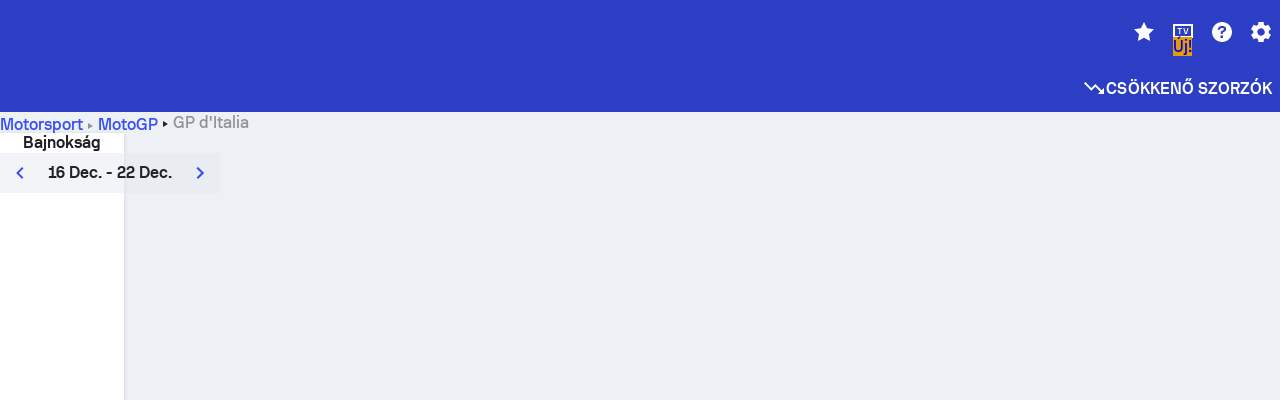

--- FILE ---
content_type: text/html; charset=utf-8
request_url: https://www.sofascore.com/hu/motorsport/verseny/gp-ditalia/3500
body_size: 143533
content:
<!DOCTYPE html><html lang="hu" dir="ltr" translate="no"><head><meta charSet="utf-8" data-next-head=""/><meta name="viewport" content="width=device-width" data-next-head=""/><meta name="viewport" content="width=device-width, initial-scale=1, shrink-to-fit=no"/><script async="" src="https://securepubads.g.doubleclick.net/tag/js/gpt.js"></script><meta name="theme-color" media="(prefers-color-scheme: light)" content="#2c3ec4"/><meta name="theme-color" media="(prefers-color-scheme: dark)" content="#2a3543"/><link rel="icon" href="/_next/static/media/favicon.36eabe98.ico"/><meta name="author" content="Sofascore"/><meta name="apple-itunes-app" content="app-id=1176147574"/><meta name="facebook-domain-verification" content="5tm5f2wweby6ky296kp5on2vj4be6z"/><link rel="preconnect" href="https://img.sofascore.com"/><link rel="preconnect" href="https://www.google.com"/><link rel="preconnect" href="https://www.gstatic.com" crossorigin="anonymous"/><link rel="dns-prefetch" href="https://img.sofascore.com"/><link rel="dns-prefetch" href="https://www.googletagmanager.com"/><link rel="manifest" href="/static/manifest.json"/><link rel="shortcut icon" href="/_next/static/media/favicon.36eabe98.ico"/><link rel="mask-icon" href="/_next/static/media/favicon.36eabe98.ico"/><link rel="apple-touch-icon-precomposed" sizes="180x180" href="/_next/static/media/apple-icon-180x180.25727f88.png"/><link rel="apple-touch-icon-precomposed" sizes="152x152" href="/_next/static/media/apple-icon-152x152.639e0059.png"/><link rel="apple-touch-icon-precomposed" sizes="144x144" href="/_next/static/media/apple-icon-144x144.36eabe98.png"/><link rel="apple-touch-icon-precomposed" sizes="120x120" href="/_next/static/media/apple-icon-120x120.1f22126e.png"/><link rel="apple-touch-icon-precomposed" sizes="114x114" href="/_next/static/media/apple-icon-114x114.8efe1e47.png"/><link rel="apple-touch-icon-precomposed" sizes="76x76" href="/_next/static/media/apple-icon-76x76.6fe15cf7.png"/><link rel="apple-touch-icon-precomposed" sizes="72x72" href="/_next/static/media/apple-icon-72x72.c847900b.png"/><link rel="preload" href="/static/fonts/SofascoreSans/woff2/SofascoreSans-Regular.woff2" as="font" type="font/woff2" crossorigin="anonymous"/><link rel="preload" href="/static/fonts/SofascoreSans/woff2/SofascoreSans-Medium.woff2" as="font" type="font/woff2" crossorigin="anonymous"/><link rel="preload" href="/static/fonts/SofascoreSans/woff2/SofascoreSans-Bold.woff2" as="font" type="font/woff2" crossorigin="anonymous"/><link rel="alternate" hrefLang="en" href="https://www.sofascore.com/motorsport/race/gp-ditalia/3500" data-next-head=""/><link rel="alternate" hrefLang="hr" href="https://www.sofascore.com/hr/motosport/utrka/gp-ditalia/3500" data-next-head=""/><link rel="alternate" hrefLang="it" href="https://www.sofascore.com/it/motori/corsa/gp-ditalia/3500" data-next-head=""/><link rel="alternate" hrefLang="es" href="https://www.sofascore.com/es/deportes-de-motor/carrera/gp-ditalia/3500" data-next-head=""/><link rel="alternate" hrefLang="es-la" href="https://www.sofascore.com/es-la/deportes-de-motor/carrera/gp-ditalia/3500" data-next-head=""/><link rel="alternate" hrefLang="pt-br" href="https://www.sofascore.com/pt/esportes-a-motor/corrida/gp-ditalia/3500" data-next-head=""/><link rel="alternate" hrefLang="de" href="https://www.sofascore.com/de/motorsport/rennen/gp-ditalia/3500" data-next-head=""/><link rel="alternate" hrefLang="fr" href="https://www.sofascore.com/fr/sport-motorise/course/gp-ditalia/3500" data-next-head=""/><link rel="alternate" hrefLang="pl" href="https://www.sofascore.com/pl/sporty-motorowe/wyscig/gp-ditalia/3500" data-next-head=""/><link rel="alternate" hrefLang="hu" href="https://www.sofascore.com/hu/motorsport/verseny/gp-ditalia/3500" data-next-head=""/><link rel="alternate" hrefLang="da" href="https://www.sofascore.com/da/motorsport/lob/gp-ditalia/3500" data-next-head=""/><link rel="alternate" hrefLang="tr" href="https://www.sofascore.com/tr/motorsporlari/yaris/gp-ditalia/3500" data-next-head=""/><link rel="alternate" hrefLang="ru" href="https://www.sofascore.com/ru/motorsport/race/gp-ditalia/3500" data-next-head=""/><link rel="alternate" hrefLang="nl" href="https://www.sofascore.com/nl/motorsport/race/gp-ditalia" data-next-head=""/><link rel="alternate" hrefLang="id" href="https://www.sofascore.com/id/olahraga-bermotor/balapan/gp-ditalia/3500" data-next-head=""/><link rel="alternate" hrefLang="el" href="https://www.sofascore.com/el/motorsport/race/gp-ditalia/3500" data-next-head=""/><link rel="alternate" hrefLang="sv" href="https://www.sofascore.com/sv/motorsport/lopp/gp-ditalia/3500" data-next-head=""/><link rel="alternate" hrefLang="zh" href="https://www.sofascore.com/zh/motorsport/race/gp-ditalia/3500" data-next-head=""/><link rel="alternate" hrefLang="sr" href="https://www.sofascore.com/sr/motosport/trka/gp-ditalia/3500" data-next-head=""/><link rel="alternate" hrefLang="sl" href="https://www.sofascore.com/sl/motosport/dirka/gp-ditalia/3500" data-next-head=""/><link rel="alternate" hrefLang="ro" href="https://www.sofascore.com/ro/sporturi-cu-motor/cursa/gp-ditalia/3500" data-next-head=""/><link rel="alternate" hrefLang="no" href="https://www.sofascore.com/no/motorsport/lop/gp-ditalia/3500" data-next-head=""/><link rel="alternate" hrefLang="hi" href="https://www.sofascore.com/hi/motorsport/race/gp-ditalia/3500" data-next-head=""/><link rel="alternate" hrefLang="pt-pt" href="https://www.sofascore.com/pt-pt/desportos-motorizados/corrida/gp-ditalia/3500" data-next-head=""/><link rel="alternate" hrefLang="cs" href="https://www.sofascore.com/cs/motosport/zavod/gp-ditalia/3500" data-next-head=""/><link rel="alternate" hrefLang="sk" href="https://www.sofascore.com/sk/motosport/zavod/gp-ditalia/3500" data-next-head=""/><link rel="alternate" hrefLang="bn" href="https://www.sofascore.com/bn/motorsport/race/gp-ditalia/3500" data-next-head=""/><link rel="alternate" hrefLang="ar" href="https://www.sofascore.com/ar/motorsport/race/gp-ditalia/3500" data-next-head=""/><link rel="alternate" hrefLang="az" href="https://www.sofascore.com/az/motorsport/race/gp-ditalia/3500" data-next-head=""/><link rel="alternate" hrefLang="x-default" href="https://www.sofascore.com/motorsport/race/gp-ditalia/3500" data-next-head=""/><link rel="canonical" href="https://www.sofascore.com/hu/verseny" data-next-head=""/><title data-next-head="">MotoGP GP d&#x27;Italia 2015. máj. verseny menetrend és eredmények - Sofascore</title><meta name="description" content="MotoGP GP d&#x27;Italia 2015. máj. élő verseny menetrend és eredmények. Élő versenyinformációk, állások, menetrend, és tv információk minden versenyhez és kvalifikációhoz." data-next-head=""/><meta name="keywords" content="keywords.motorsport.stage" data-next-head=""/><link rel="preload" href="/_next/static/css/2489e7fe1a327628.css" as="style"/><meta name="sentry-trace" content="ca058521958010a3786dd64f2527d191-54a768810e1c81c2"/><meta name="baggage" content="sentry-environment=production,sentry-release=ZgwgD-0V1OW3QQuFBDkOs,sentry-public_key=d693747a6bb242d9bb9cf7069fb57988,sentry-trace_id=ca058521958010a3786dd64f2527d191"/><script>
          window['gtag_enable_tcf_support'] = true;
          window.dataLayer = window.dataLayer || [];
          window.googletag = window.googletag || { cmd: [] };
          window.adv = window.adv || { cmd: [] };
          window.sas = window.sas || { cmd: [] };
        </script><script>
          if (typeof grecaptcha === 'undefined') {
            grecaptcha = {};
          }
          grecaptcha.ready = function(cb) {
            if (typeof grecaptcha.render === 'undefined') {
              const c = '___grecaptcha_cfg';
              window[c] = window[c] || {};
              (window[c]['fns'] = window[c]['fns']||[]).push(cb);
            } else {
              cb();
            }
          }
       </script><style type="text/css">.fresnel-container{margin:0;padding:0;}
@media not all and (min-width:0px) and (max-width:478.98px){.fresnel-at-xxs{display:none!important;}}
@media not all and (min-width:479px) and (max-width:479.98px){.fresnel-at-xsMax{display:none!important;}}
@media not all and (min-width:480px) and (max-width:479.98px){.fresnel-at-xs{display:none!important;}}
@media not all and (min-width:480px) and (max-width:766.98px){.fresnel-at-xsMin{display:none!important;}}
@media not all and (min-width:767px) and (max-width:767.98px){.fresnel-at-smMax{display:none!important;}}
@media not all and (min-width:768px) and (max-width:767.98px){.fresnel-at-sm{display:none!important;}}
@media not all and (min-width:768px) and (max-width:990.98px){.fresnel-at-smMin{display:none!important;}}
@media not all and (min-width:991px) and (max-width:991.98px){.fresnel-at-mdMax{display:none!important;}}
@media not all and (min-width:992px) and (max-width:991.98px){.fresnel-at-md{display:none!important;}}
@media not all and (min-width:992px) and (max-width:1342.98px){.fresnel-at-mdMin{display:none!important;}}
@media not all and (min-width:1343px) and (max-width:1343.98px){.fresnel-at-lgMax{display:none!important;}}
@media not all and (min-width:1344px) and (max-width:1343.98px){.fresnel-at-lg{display:none!important;}}
@media not all and (min-width:1344px){.fresnel-at-lgMin{display:none!important;}}
@media not all and (max-width:478.98px){.fresnel-lessThan-xsMax{display:none!important;}}
@media not all and (max-width:479.98px){.fresnel-lessThan-xs{display:none!important;}}
@media not all and (max-width:479.98px){.fresnel-lessThan-xsMin{display:none!important;}}
@media not all and (max-width:766.98px){.fresnel-lessThan-smMax{display:none!important;}}
@media not all and (max-width:767.98px){.fresnel-lessThan-sm{display:none!important;}}
@media not all and (max-width:767.98px){.fresnel-lessThan-smMin{display:none!important;}}
@media not all and (max-width:990.98px){.fresnel-lessThan-mdMax{display:none!important;}}
@media not all and (max-width:991.98px){.fresnel-lessThan-md{display:none!important;}}
@media not all and (max-width:991.98px){.fresnel-lessThan-mdMin{display:none!important;}}
@media not all and (max-width:1342.98px){.fresnel-lessThan-lgMax{display:none!important;}}
@media not all and (max-width:1343.98px){.fresnel-lessThan-lg{display:none!important;}}
@media not all and (max-width:1343.98px){.fresnel-lessThan-lgMin{display:none!important;}}
@media not all and (min-width:479px){.fresnel-greaterThan-xxs{display:none!important;}}
@media not all and (min-width:480px){.fresnel-greaterThan-xsMax{display:none!important;}}
@media not all and (min-width:480px){.fresnel-greaterThan-xs{display:none!important;}}
@media not all and (min-width:767px){.fresnel-greaterThan-xsMin{display:none!important;}}
@media not all and (min-width:768px){.fresnel-greaterThan-smMax{display:none!important;}}
@media not all and (min-width:768px){.fresnel-greaterThan-sm{display:none!important;}}
@media not all and (min-width:991px){.fresnel-greaterThan-smMin{display:none!important;}}
@media not all and (min-width:992px){.fresnel-greaterThan-mdMax{display:none!important;}}
@media not all and (min-width:992px){.fresnel-greaterThan-md{display:none!important;}}
@media not all and (min-width:1343px){.fresnel-greaterThan-mdMin{display:none!important;}}
@media not all and (min-width:1344px){.fresnel-greaterThan-lgMax{display:none!important;}}
@media not all and (min-width:1344px){.fresnel-greaterThan-lg{display:none!important;}}
@media not all and (min-width:0px){.fresnel-greaterThanOrEqual-xxs{display:none!important;}}
@media not all and (min-width:479px){.fresnel-greaterThanOrEqual-xsMax{display:none!important;}}
@media not all and (min-width:480px){.fresnel-greaterThanOrEqual-xs{display:none!important;}}
@media not all and (min-width:480px){.fresnel-greaterThanOrEqual-xsMin{display:none!important;}}
@media not all and (min-width:767px){.fresnel-greaterThanOrEqual-smMax{display:none!important;}}
@media not all and (min-width:768px){.fresnel-greaterThanOrEqual-sm{display:none!important;}}
@media not all and (min-width:768px){.fresnel-greaterThanOrEqual-smMin{display:none!important;}}
@media not all and (min-width:991px){.fresnel-greaterThanOrEqual-mdMax{display:none!important;}}
@media not all and (min-width:992px){.fresnel-greaterThanOrEqual-md{display:none!important;}}
@media not all and (min-width:992px){.fresnel-greaterThanOrEqual-mdMin{display:none!important;}}
@media not all and (min-width:1343px){.fresnel-greaterThanOrEqual-lgMax{display:none!important;}}
@media not all and (min-width:1344px){.fresnel-greaterThanOrEqual-lg{display:none!important;}}
@media not all and (min-width:1344px){.fresnel-greaterThanOrEqual-lgMin{display:none!important;}}
@media not all and (min-width:0px) and (max-width:478.98px){.fresnel-between-xxs-xsMax{display:none!important;}}
@media not all and (min-width:0px) and (max-width:479.98px){.fresnel-between-xxs-xs{display:none!important;}}
@media not all and (min-width:0px) and (max-width:479.98px){.fresnel-between-xxs-xsMin{display:none!important;}}
@media not all and (min-width:0px) and (max-width:766.98px){.fresnel-between-xxs-smMax{display:none!important;}}
@media not all and (min-width:0px) and (max-width:767.98px){.fresnel-between-xxs-sm{display:none!important;}}
@media not all and (min-width:0px) and (max-width:767.98px){.fresnel-between-xxs-smMin{display:none!important;}}
@media not all and (min-width:0px) and (max-width:990.98px){.fresnel-between-xxs-mdMax{display:none!important;}}
@media not all and (min-width:0px) and (max-width:991.98px){.fresnel-between-xxs-md{display:none!important;}}
@media not all and (min-width:0px) and (max-width:991.98px){.fresnel-between-xxs-mdMin{display:none!important;}}
@media not all and (min-width:0px) and (max-width:1342.98px){.fresnel-between-xxs-lgMax{display:none!important;}}
@media not all and (min-width:0px) and (max-width:1343.98px){.fresnel-between-xxs-lg{display:none!important;}}
@media not all and (min-width:0px) and (max-width:1343.98px){.fresnel-between-xxs-lgMin{display:none!important;}}
@media not all and (min-width:479px) and (max-width:479.98px){.fresnel-between-xsMax-xs{display:none!important;}}
@media not all and (min-width:479px) and (max-width:479.98px){.fresnel-between-xsMax-xsMin{display:none!important;}}
@media not all and (min-width:479px) and (max-width:766.98px){.fresnel-between-xsMax-smMax{display:none!important;}}
@media not all and (min-width:479px) and (max-width:767.98px){.fresnel-between-xsMax-sm{display:none!important;}}
@media not all and (min-width:479px) and (max-width:767.98px){.fresnel-between-xsMax-smMin{display:none!important;}}
@media not all and (min-width:479px) and (max-width:990.98px){.fresnel-between-xsMax-mdMax{display:none!important;}}
@media not all and (min-width:479px) and (max-width:991.98px){.fresnel-between-xsMax-md{display:none!important;}}
@media not all and (min-width:479px) and (max-width:991.98px){.fresnel-between-xsMax-mdMin{display:none!important;}}
@media not all and (min-width:479px) and (max-width:1342.98px){.fresnel-between-xsMax-lgMax{display:none!important;}}
@media not all and (min-width:479px) and (max-width:1343.98px){.fresnel-between-xsMax-lg{display:none!important;}}
@media not all and (min-width:479px) and (max-width:1343.98px){.fresnel-between-xsMax-lgMin{display:none!important;}}
@media not all and (min-width:480px) and (max-width:479.98px){.fresnel-between-xs-xsMin{display:none!important;}}
@media not all and (min-width:480px) and (max-width:766.98px){.fresnel-between-xs-smMax{display:none!important;}}
@media not all and (min-width:480px) and (max-width:767.98px){.fresnel-between-xs-sm{display:none!important;}}
@media not all and (min-width:480px) and (max-width:767.98px){.fresnel-between-xs-smMin{display:none!important;}}
@media not all and (min-width:480px) and (max-width:990.98px){.fresnel-between-xs-mdMax{display:none!important;}}
@media not all and (min-width:480px) and (max-width:991.98px){.fresnel-between-xs-md{display:none!important;}}
@media not all and (min-width:480px) and (max-width:991.98px){.fresnel-between-xs-mdMin{display:none!important;}}
@media not all and (min-width:480px) and (max-width:1342.98px){.fresnel-between-xs-lgMax{display:none!important;}}
@media not all and (min-width:480px) and (max-width:1343.98px){.fresnel-between-xs-lg{display:none!important;}}
@media not all and (min-width:480px) and (max-width:1343.98px){.fresnel-between-xs-lgMin{display:none!important;}}
@media not all and (min-width:480px) and (max-width:766.98px){.fresnel-between-xsMin-smMax{display:none!important;}}
@media not all and (min-width:480px) and (max-width:767.98px){.fresnel-between-xsMin-sm{display:none!important;}}
@media not all and (min-width:480px) and (max-width:767.98px){.fresnel-between-xsMin-smMin{display:none!important;}}
@media not all and (min-width:480px) and (max-width:990.98px){.fresnel-between-xsMin-mdMax{display:none!important;}}
@media not all and (min-width:480px) and (max-width:991.98px){.fresnel-between-xsMin-md{display:none!important;}}
@media not all and (min-width:480px) and (max-width:991.98px){.fresnel-between-xsMin-mdMin{display:none!important;}}
@media not all and (min-width:480px) and (max-width:1342.98px){.fresnel-between-xsMin-lgMax{display:none!important;}}
@media not all and (min-width:480px) and (max-width:1343.98px){.fresnel-between-xsMin-lg{display:none!important;}}
@media not all and (min-width:480px) and (max-width:1343.98px){.fresnel-between-xsMin-lgMin{display:none!important;}}
@media not all and (min-width:767px) and (max-width:767.98px){.fresnel-between-smMax-sm{display:none!important;}}
@media not all and (min-width:767px) and (max-width:767.98px){.fresnel-between-smMax-smMin{display:none!important;}}
@media not all and (min-width:767px) and (max-width:990.98px){.fresnel-between-smMax-mdMax{display:none!important;}}
@media not all and (min-width:767px) and (max-width:991.98px){.fresnel-between-smMax-md{display:none!important;}}
@media not all and (min-width:767px) and (max-width:991.98px){.fresnel-between-smMax-mdMin{display:none!important;}}
@media not all and (min-width:767px) and (max-width:1342.98px){.fresnel-between-smMax-lgMax{display:none!important;}}
@media not all and (min-width:767px) and (max-width:1343.98px){.fresnel-between-smMax-lg{display:none!important;}}
@media not all and (min-width:767px) and (max-width:1343.98px){.fresnel-between-smMax-lgMin{display:none!important;}}
@media not all and (min-width:768px) and (max-width:767.98px){.fresnel-between-sm-smMin{display:none!important;}}
@media not all and (min-width:768px) and (max-width:990.98px){.fresnel-between-sm-mdMax{display:none!important;}}
@media not all and (min-width:768px) and (max-width:991.98px){.fresnel-between-sm-md{display:none!important;}}
@media not all and (min-width:768px) and (max-width:991.98px){.fresnel-between-sm-mdMin{display:none!important;}}
@media not all and (min-width:768px) and (max-width:1342.98px){.fresnel-between-sm-lgMax{display:none!important;}}
@media not all and (min-width:768px) and (max-width:1343.98px){.fresnel-between-sm-lg{display:none!important;}}
@media not all and (min-width:768px) and (max-width:1343.98px){.fresnel-between-sm-lgMin{display:none!important;}}
@media not all and (min-width:768px) and (max-width:990.98px){.fresnel-between-smMin-mdMax{display:none!important;}}
@media not all and (min-width:768px) and (max-width:991.98px){.fresnel-between-smMin-md{display:none!important;}}
@media not all and (min-width:768px) and (max-width:991.98px){.fresnel-between-smMin-mdMin{display:none!important;}}
@media not all and (min-width:768px) and (max-width:1342.98px){.fresnel-between-smMin-lgMax{display:none!important;}}
@media not all and (min-width:768px) and (max-width:1343.98px){.fresnel-between-smMin-lg{display:none!important;}}
@media not all and (min-width:768px) and (max-width:1343.98px){.fresnel-between-smMin-lgMin{display:none!important;}}
@media not all and (min-width:991px) and (max-width:991.98px){.fresnel-between-mdMax-md{display:none!important;}}
@media not all and (min-width:991px) and (max-width:991.98px){.fresnel-between-mdMax-mdMin{display:none!important;}}
@media not all and (min-width:991px) and (max-width:1342.98px){.fresnel-between-mdMax-lgMax{display:none!important;}}
@media not all and (min-width:991px) and (max-width:1343.98px){.fresnel-between-mdMax-lg{display:none!important;}}
@media not all and (min-width:991px) and (max-width:1343.98px){.fresnel-between-mdMax-lgMin{display:none!important;}}
@media not all and (min-width:992px) and (max-width:991.98px){.fresnel-between-md-mdMin{display:none!important;}}
@media not all and (min-width:992px) and (max-width:1342.98px){.fresnel-between-md-lgMax{display:none!important;}}
@media not all and (min-width:992px) and (max-width:1343.98px){.fresnel-between-md-lg{display:none!important;}}
@media not all and (min-width:992px) and (max-width:1343.98px){.fresnel-between-md-lgMin{display:none!important;}}
@media not all and (min-width:992px) and (max-width:1342.98px){.fresnel-between-mdMin-lgMax{display:none!important;}}
@media not all and (min-width:992px) and (max-width:1343.98px){.fresnel-between-mdMin-lg{display:none!important;}}
@media not all and (min-width:992px) and (max-width:1343.98px){.fresnel-between-mdMin-lgMin{display:none!important;}}
@media not all and (min-width:1343px) and (max-width:1343.98px){.fresnel-between-lgMax-lg{display:none!important;}}
@media not all and (min-width:1343px) and (max-width:1343.98px){.fresnel-between-lgMax-lgMin{display:none!important;}}
@media not all and (min-width:1344px) and (max-width:1343.98px){.fresnel-between-lg-lgMin{display:none!important;}}</style><script>
        (function () {
          function applyTheme(theme) {
            for (let key in theme) {
              document.documentElement.style.setProperty(key, theme[key]);
            }
          }

          var persistedTheme = localStorage.getItem('sofa.theme');

          var light = {"--primary-default":"#374df5","--primary-variant":"#2c3ec4","--primary-highlight":"rgba(55, 77, 245, 0.15)","--primary-hover":"hsl(233, 90.5%, 63.8%)","--primary-selected":"hsl(233, 90.5%, 53.8%)","--secondary-default":"#0bb32a","--secondary-variant":"#08861f","--secondary-highlight":"rgba(11, 179, 42, 0.15)","--secondary-hover":"hsl(131, 88.4%, 42.3%)","--secondary-selected":"hsl(131, 88.4%, 32.3%)","--tertiary-default":"rgba(202, 194, 133, 1)","--tertiary-variant":"rgba(157, 150, 94, 1)","--tertiary-highlight":"rgba(202, 194, 133, 0.15)","--neutral-default":"#a4a9b3","--neutral-variant":"#51565f","--neutral-highlight":"#e8ecf3","--on-color-primary":"#ffffff","--on-color-secondary":"rgba(255, 255, 255, 0.6)","--on-color-highlight-nLv1":"rgba(255, 255, 255, 0.2)","--on-color-highlight-nLv2":"rgba(255, 255, 255, 0.1)","--on-color-default":"#ffffff","--on-color-hover":"#e6e6e6","--on-color-selected":"#cccccc","--surface-s0":"#edf1f6","--surface-s1":"#ffffff","--surface-s2":"rgba(229, 233, 239, 0.5)","--surface-sp":"#ffffff","--surface-t":"#222226","--on-surface-nLv1":"#222226","--on-surface-nLv2":"rgba(34, 34, 38, 0.7)","--on-surface-nLv3":"rgba(34, 34, 38, 0.45)","--on-surface-nLv4":"rgba(34, 34, 38, 0.15)","--on-surface-nLv5":"rgba(34, 34, 38, 0.06)","--error-default":"#c7361f","--error-hover":"#dd3c23","--error-selected":"#b1301c","--alert-default":"#c7921f","--alert-hover":"#dda223","--alert-selected":"#b1821c","--success-default":"#15b168","--success-hover":"#18c876","--success-selected":"#129a5b","--effect-elevation1":"rgba(34, 34, 38, 0.16)","--effect-elevation2":"rgba(34, 34, 38, 0.16)","--effect-elevation3":"rgba(34, 34, 38, 0.16)","--overlay-darken1":"rgba(0, 0, 0, 0.25)","--overlay-darken2":"rgba(0, 0, 0, 0.5)","--overlay-darken3":"rgba(0, 0, 0, 0.65)","--sofa-singles-live":"#cb1818","--sofa-singles-value":"#e59c03","--sofa-singles-liveHighlight":"rgba(203, 24, 24, 0.1)","--sofa-singles-crowdsourcingLive":"#ff109f","--sofa-singles-crowdsourcingLiveHighlight":"rgba(255, 16, 159, 0.1)","--score-rating-s00":"#a4a9b3","--score-rating-s10":"#dc0c00","--score-rating-s60":"#ed7e07","--score-rating-s65":"#d9af00","--score-rating-s70":"#00c424","--score-rating-s80":"#00adc4","--score-rating-s90":"#374df5","--playoffs-promotion-to-x":"#26943b","--playoffs-promotion-to-x-playoff":"#49cb40","--playoffs-promotion-to-y":"#0056a3","--playoffs-promotion-to-y-playoff":"#0a8dff","--playoffs-promotion-to-z":"#016565","--playoffs-promotion-to-z-playoff":"#018e8d","--playoffs-promotion-to-z-playoff-secondary":"#01b7b6","--playoffs-promotion-to-relegation":"#c1262d","--playoffs-promotion-to-relegation-playoff":"#fea500","--player-position-forward":"#cb1818","--player-position-midfield":"#0bb32a","--player-position-defender":"#374df5","--player-position-goalkeeper":"#e59c03","--heatmap-hm1":"#cbedbf","--heatmap-hm2":"#d5eb86","--heatmap-hm3":"#fffc20","--heatmap-hm4":"#ff8111","--heatmap-hm5":"#ff1f1f","--stage-sports-dtm":"#011c47","--stage-sports-formula1":"#dc351e","--stage-sports-formulaE":"#04afe7","--stage-sports-indycar":"#c61e36","--stage-sports-moto2":"#84273a","--stage-sports-moto3":"#832639","--stage-sports-motoGP":"#3b3536","--stage-sports-nascar":"#007ac2","--stage-sports-superbike":"#bd1f23","--stage-sports-wrc":"#7bad26","--stage-sports-cycling":"#0162af","--stage-sports-generic":"#03af37","--graphics-terrain-football":"#cbedbf","--graphics-terrain-basketball":"#f8d496","--graphics-terrain-dark":"#19191c","--graphics-terrain-footballPale":"#f5fbf2","--graphics-terrain-basketballPale":"#fef6ea","--graphics-terrain-footballLineups":"#3c8063","--terrain-harcourtIndoor":"#30b8ab","--terrain-hardcourtOutdoor":"#5143cc","--terrain-grass":"#62bd40","--terrain-clay":"#eb9a44","--terrain-default":"#808080","--tournaments-wta":"#a42090","--social-twitter":"#00acee","--social-facebook":"#0865FE","--social-apple":"#000000","--social-huawei-symbol":"#CE0E2D","--social-huawei-text":"#262729","--cricket-neutral":"#a4a9b3","--cricket-singleRuns":"#6aac44","--cricket-firstCircleRuns":"#4d82a1","--cricket-secondCircleRuns":"#98458c","--cricket-wicketsDown":"#b8483c","--cricket-errorsAndMistakes":"#be9b3c","--cricket-cricketTerrain":"#cbedbf","--cricket-cricketTerrainSecondary":"#166534","--cricket-dsr":"#5a539c","--sentiment-positive":"#0bb32a","--sentiment-positive-highlight":"rgba(11, 179, 42, 0.25)","--sentiment-negative":"#cb1818","--sentiment-negative-highlight":"rgba(203, 24, 24, 0.25)","--header-default":"#2c3ec4","--mma-red-default":"#ce153a","--mma-red-highlight":"rgba(206, 21, 58, 0.15)","--mma-blue-default":"#1258df","--mma-blue-highlight":"rgba(18, 88, 223, 0.15)","--football-shotmap-home-idle":"#05660f","--football-shotmap-home-selectedHover":"#0bb32a","--football-shotmap-away-idle":"#064683","--football-shotmap-away-selectedHover":"#374df5","--tennis-tournaments-2000":"#3A66AC","--tennis-tournaments-1000":"#D1B04E","--tennis-tournaments-500":"#848E95","--tennis-tournaments-250":"#00AFF0","--hockey-shotmap-shot-background":"#ffffff80","--editor-pink":"#FF407F","--editor-pink-highlight":"rgba(255, 64, 127, 0.15)"};
          var dark = {"--primary-default":"#7a84ff","--primary-variant":"#000000","--primary-highlight":"rgba(122, 132, 255, 0.25)","--primary-hover":"hsl(235, 100.0%, 78.9%)","--primary-selected":"hsl(235, 100.0%, 68.9%)","--secondary-default":"#46c252","--secondary-variant":"#03692a","--secondary-highlight":"rgba(70, 194, 82, 0.25)","--secondary-hover":"hsl(126, 50.4%, 56.8%)","--secondary-selected":"hsl(126, 50.4%, 46.8%)","--tertiary-default":"rgba(168, 161, 110, 1)","--tertiary-variant":"rgba(130, 124, 77, 1)","--tertiary-highlight":"rgba(168, 161 110, 0.15)","--neutral-default":"#a4a9b3","--neutral-variant":"#BCC2CF","--neutral-highlight":"rgba(54, 63, 83, 0.5)","--on-color-primary":"#FCFCFE","--on-color-secondary":"rgba(255, 255, 255, 0.6)","--on-color-highlight-nLv1":"rgba(255, 255, 255, 0.25)","--on-color-highlight-nLv2":"rgba(255, 255, 255, 0.1)","--on-color-default":"#ffffff","--on-color-hover":"#ffffff","--on-color-selected":"#f2f2f2","--surface-s0":"#000000","--surface-s1":"#171C1F","--surface-s2":"rgba(0, 0, 0, 0.5)","--surface-sp":"#272C32","--surface-t":"#ECEDEF","--on-surface-nLv1":"#ECEDEF","--on-surface-nLv2":"rgba(255, 255, 255, 0.75)","--on-surface-nLv3":"rgba(255, 255, 255, 0.5)","--on-surface-nLv4":"rgba(255, 255, 255, 0.15)","--on-surface-nLv5":"rgba(255, 255, 255, 0.08)","--error-default":"#e35c47","--error-hover":"#e66f5d","--error-selected":"#e04831","--alert-default":"#dbaa3f","--alert-hover":"#dfb355","--alert-selected":"#d7a02a","--success-default":"#39b57a","--success-hover":"#44c486","--success-selected":"#33a26c","--effect-elevation1":"rgba(0, 0, 0, 0.24)","--effect-elevation2":"rgba(0, 0, 0, 0.40)","--effect-elevation3":"rgba(0, 0, 0, 0.48)","--overlay-darken1":"rgba(0, 0, 0, 0.25)","--overlay-darken2":"rgba(0, 0, 0, 0.5)","--overlay-darken3":"rgba(0, 0, 0, 0.65)","--sofa-singles-live":"#e73b3b","--sofa-singles-value":"#e8b345","--sofa-singles-liveHighlight":"rgba(231, 59, 59, 0.2)","--sofa-singles-crowdsourcingLive":"#ff109f","--sofa-singles-crowdsourcingLiveHighlight":"rgba(255, 16, 159, 0.1)","--score-rating-s00":"#a4a9b3","--score-rating-s10":"#dc0c00","--score-rating-s60":"#ed7e07","--score-rating-s65":"#d9af00","--score-rating-s70":"#00c424","--score-rating-s80":"#00adc4","--score-rating-s90":"#374df5","--playoffs-promotion-to-x":"#3bb552","--playoffs-promotion-to-x-playoff":"#80ea79","--playoffs-promotion-to-y":"#288eea","--playoffs-promotion-to-y-playoff":"#8fcbff","--playoffs-promotion-to-z":"#2f9d9d","--playoffs-promotion-to-z-playoff":"#0ad8d8","--playoffs-promotion-to-z-playoff-secondary":"#befefe","--playoffs-promotion-to-relegation":"#ef5158","--playoffs-promotion-to-relegation-playoff":"#ffb936","--player-position-forward":"#e73b3b","--player-position-midfield":"#1eb85d","--player-position-defender":"#4b9def","--player-position-goalkeeper":"#e8b345","--heatmap-hm1":"#446c46","--heatmap-hm2":"#7d943c","--heatmap-hm3":"#ffd630","--heatmap-hm4":"#f0802b","--heatmap-hm5":"#f03530","--stage-sports-dtm":"#011c47","--stage-sports-formula1":"#dc351e","--stage-sports-formulaE":"#04afe7","--stage-sports-indycar":"#c61e36","--stage-sports-moto2":"#84273a","--stage-sports-moto3":"#832639","--stage-sports-motoGP":"#3b3536","--stage-sports-nascar":"#007ac2","--stage-sports-superbike":"#bd1f23","--stage-sports-wrc":"#7bad26","--stage-sports-cycling":"#0162af","--stage-sports-generic":"#03af37","--graphics-terrain-football":"#446c46","--graphics-terrain-basketball":"#a38a5e","--graphics-terrain-dark":"#0c0c0d","--graphics-terrain-footballPale":"#1d2c29","--graphics-terrain-basketballPale":"#31312e","--graphics-terrain-footballLineups":"#171c1f","--terrain-harcourtIndoor":"#6ee4d9","--terrain-hardcourtOutdoor":"#a59bf5","--terrain-grass":"#488331","--terrain-clay":"#a06b32","--terrain-default":"#808080","--tournaments-wta":"#db5cc7","--social-twitter":"#00acee","--social-facebook":"#ECEDEF","--social-apple":"#ECEDEF","--social-huawei-symbol":"#ECEDEF","--social-huawei-text":"#ECEDEF","--cricket-neutral":"#828ba1","--cricket-singleRuns":"#6aac44","--cricket-firstCircleRuns":"#4d82a1","--cricket-secondCircleRuns":"#98458c","--cricket-wicketsDown":"#b8483c","--cricket-errorsAndMistakes":"#be9b3c","--cricket-cricketTerrain":"#9ccf8a","--cricket-cricketTerrainSecondary":"#166534","--cricket-dsr":"#5a539c","--sentiment-positive":"#46c252","--sentiment-positive-highlight":"rgba(70, 194, 82, 0.25)","--sentiment-negative":"#e73b3b","--sentiment-negative-highlight":"rgba(231, 59, 59, 0.25)","--header-default":"#111517","--mma-red-default":"#de4e6b","--mma-red-highlight":"rgba(222, 78, 107, 0.25)","--mma-blue-default":"#467ce5","--mma-blue-highlight":"rgba(70, 124, 229, 0.25)","--football-shotmap-home-idle":"#0b5a13","--football-shotmap-home-selectedHover":"#46c252","--football-shotmap-away-idle":"#2c3596","--football-shotmap-away-selectedHover":"#7a84ff","--tennis-tournaments-2000":"#3A66AC","--tennis-tournaments-1000":"#D1B04E","--tennis-tournaments-500":"#848E95","--tennis-tournaments-250":"#00AFF0","--hockey-shotmap-shot-background":"#ffffff33","--editor-pink":"#FF7DA8","--editor-pink-highlight":"rgba(255, 64, 127, 0.15)"};

          var themes = { light, dark };

          

          var theme = 'auto';
          var prefersDark = window.matchMedia('(prefers-color-scheme: dark)').matches;

          if (persistedTheme) {
            try {
              var parsed = JSON.parse(persistedTheme);
              if(parsed.theme === 'amoled') {
                parsed.theme = 'dark';
              }
              theme = parsed.theme || theme;
            } catch {
              console.error('Invalid theme shape.');
            }
          }

          var toApply;
          if (theme === 'auto') {
            toApply = prefersDark ? 'dark' : 'light';
          } else {
            toApply = theme;
          }

          try {
            window.localStorage.setItem('sofa.theme',JSON.stringify({theme:theme}));
          } catch {
            console.error('Locale Storage is full.');
          }

          document.documentElement.classList.add(toApply);
          applyTheme(themes[toApply]);
        })();</script><link rel="stylesheet" href="/_next/static/css/2489e7fe1a327628.css" data-n-g=""/><noscript data-n-css=""></noscript><script defer="" noModule="" src="/_next/static/chunks/polyfills-42372ed130431b0a.js"></script><script defer="" src="/_next/static/chunks/72928.64a6e3f375e37017.js"></script><script defer="" src="/_next/static/chunks/86819.555224447029a918.js"></script><script defer="" src="/_next/static/chunks/93299.495eddcc62456619.js"></script><script defer="" src="/_next/static/chunks/34331.fd802a0ef8ccb011.js"></script><script defer="" src="/_next/static/chunks/36252.97a6054a71f57f59.js"></script><script defer="" src="/_next/static/chunks/14767.19573c8df8e581cb.js"></script><script defer="" src="/_next/static/chunks/99741.9096cdd9d028a0d4.js"></script><script defer="" src="/_next/static/chunks/88561.cbe300c394cc182f.js"></script><script defer="" src="/_next/static/chunks/97003.f3aeafabba197961.js"></script><script defer="" src="/_next/static/chunks/48426.e3551a6dd716347e.js"></script><script defer="" src="/_next/static/chunks/17132.734f7331382554db.js"></script><script defer="" src="/_next/static/chunks/55798.bc8518dccfd800ee.js"></script><script defer="" src="/_next/static/chunks/36978.3703c0df6b1f4a83.js"></script><script defer="" src="/_next/static/chunks/64162.712b1c3f6f843dbd.js"></script><script defer="" src="/_next/static/chunks/56221.6bdb580b2a980733.js"></script><script defer="" src="/_next/static/chunks/79058.ac23cc7f60527ef3.js"></script><script defer="" src="/_next/static/chunks/62192.0f23d7cd055fbd9d.js"></script><script defer="" src="/_next/static/chunks/28355.2df0cc2624381946.js"></script><script src="/_next/static/chunks/webpack-5c872c89569dc68e.js" defer=""></script><script src="/_next/static/chunks/framework-a8c9674a7c50b22f.js" defer=""></script><script src="/_next/static/chunks/main-2334a9ffd5aed4ed.js" defer=""></script><script src="/_next/static/chunks/pages/_app-87f70b22bd8e13d9.js" defer=""></script><script src="/_next/static/chunks/14092-f8d92b8eedd494c1.js" defer=""></script><script src="/_next/static/chunks/3252-92dd4f44864ac533.js" defer=""></script><script src="/_next/static/chunks/31702-18c9207869a24cc5.js" defer=""></script><script src="/_next/static/chunks/78061-478b2af2ee8b89b8.js" defer=""></script><script src="/_next/static/chunks/24649-cc793bf08fd807d4.js" defer=""></script><script src="/_next/static/chunks/36701-645ec7d7f4774fb2.js" defer=""></script><script src="/_next/static/chunks/54820-210730f5b15e43c1.js" defer=""></script><script src="/_next/static/chunks/12704-442c9b9607db2c44.js" defer=""></script><script src="/_next/static/chunks/70201-e2e56e8b29a3e493.js" defer=""></script><script src="/_next/static/chunks/pages/stageSport-a1d79ea9a2576f12.js" defer=""></script><script src="/_next/static/ZgwgD-0V1OW3QQuFBDkOs/_buildManifest.js" defer=""></script><script src="/_next/static/ZgwgD-0V1OW3QQuFBDkOs/_ssgManifest.js" defer=""></script><style data-styled="" data-styled-version="5.3.11">html{line-height:1.15;-webkit-text-size-adjust:100%;}/*!sc*/
body{margin:0;}/*!sc*/
main{display:block;}/*!sc*/
h1{font-size:2em;margin:0.67em 0;}/*!sc*/
hr{box-sizing:content-box;height:0;overflow:visible;}/*!sc*/
pre{font-family:monospace,monospace;font-size:1em;}/*!sc*/
a{background-color:transparent;}/*!sc*/
abbr[title]{border-bottom:none;-webkit-text-decoration:underline;text-decoration:underline;-webkit-text-decoration:underline dotted;text-decoration:underline dotted;}/*!sc*/
b,strong{font-weight:bolder;}/*!sc*/
code,kbd,samp{font-family:monospace,monospace;font-size:1em;}/*!sc*/
small{font-size:80%;}/*!sc*/
sub,sup{font-size:75%;line-height:0;position:relative;vertical-align:baseline;}/*!sc*/
sub{bottom:-0.25em;}/*!sc*/
sup{top:-0.5em;}/*!sc*/
img{border-style:none;}/*!sc*/
button,input,optgroup,select,textarea{font-family:inherit;font-size:100%;line-height:1.15;margin:0;}/*!sc*/
button,input{overflow:visible;}/*!sc*/
button,select{text-transform:none;}/*!sc*/
button,[type="button"],[type="reset"],[type="submit"]{-webkit-appearance:button;}/*!sc*/
button::-moz-focus-inner,[type="button"]::-moz-focus-inner,[type="reset"]::-moz-focus-inner,[type="submit"]::-moz-focus-inner{border-style:none;padding:0;}/*!sc*/
button:-moz-focusring,[type="button"]:-moz-focusring,[type="reset"]:-moz-focusring,[type="submit"]:-moz-focusring{outline:1px dotted ButtonText;}/*!sc*/
fieldset{padding:0.35em 0.75em 0.625em;}/*!sc*/
legend{box-sizing:border-box;color:inherit;display:table;max-width:100%;padding:0;white-space:normal;}/*!sc*/
progress{vertical-align:baseline;}/*!sc*/
textarea{overflow:auto;}/*!sc*/
[type="checkbox"],[type="radio"]{box-sizing:border-box;padding:0;}/*!sc*/
[type="number"]::-webkit-inner-spin-button,[type="number"]::-webkit-outer-spin-button{height:auto;}/*!sc*/
[type="search"]{-webkit-appearance:textfield;outline-offset:-2px;}/*!sc*/
[type="search"]::-webkit-search-decoration{-webkit-appearance:none;}/*!sc*/
::-webkit-file-upload-button{-webkit-appearance:button;font:inherit;}/*!sc*/
details{display:block;}/*!sc*/
summary{display:list-item;}/*!sc*/
template{display:none;}/*!sc*/
[hidden]{display:none;}/*!sc*/
data-styled.g1[id="sc-global-ecVvVt1"]{content:"sc-global-ecVvVt1,"}/*!sc*/
body{overflow-x:hidden;width:100%;-webkit-font-smoothing:antialiased;-moz-osx-font-smoothing:grayscale;font-family:'Sofascore Sans','Arial Unicode MS',-apple-system,BlinkMacSystemFont,Segoe UI,Helvetica,Arial,sans-serif,Apple Color Emoji,Segoe UI Emoji,Segoe UI Symbol;font-weight:400;color:var(--on-surface-nLv1);background-color:var(--surface-s0);font-feature-settings:"kern" 1;font-kerning:normal;}/*!sc*/
h1,h2,h3,h4,h5,h6{font-weight:500;}/*!sc*/
h3.h-center{background-color:var(--surface-s0);border-radius:4px;overflow:hidden;font-size:15px;text-align:center;text-transform:uppercase;padding:8px 0;margin:0;}/*!sc*/
a{-webkit-text-decoration:none;text-decoration:none;}/*!sc*/
svg{vertical-align:top;}/*!sc*/
*{box-sizing:border-box;}/*!sc*/
button{border:none;background:none;font-family:'Sofascore Sans','Arial Unicode MS',-apple-system,BlinkMacSystemFont,Segoe UI,Helvetica,Arial,sans-serif,Apple Color Emoji,Segoe UI Emoji,Segoe UI Symbol;}/*!sc*/
hr{margin:12px 0;padding:0;border:none;border-bottom:1px solid rgba(0,12,36,.07);}/*!sc*/
strong{font-weight:500 !important;}/*!sc*/
th{font-weight:400;}/*!sc*/
::-webkit-input-placeholder{color:rgba(0,0,0,0.4);}/*!sc*/
::-moz-placeholder{color:rgba(0,0,0,0.4);}/*!sc*/
:-ms-input-placeholder{color:rgba(0,0,0,0.4);}/*!sc*/
::placeholder{color:rgba(0,0,0,0.4);}/*!sc*/
button,[type="button"],[type="reset"],[type="submit"]{-webkit-appearance:none !important;}/*!sc*/
.Toastify__toast-container{width:auto;}/*!sc*/
@media only screen and (max-width:480px){.Toastify__toast-container{width:100vw;}}/*!sc*/
.sofa-toast--info,.sofa-toast--error{width:328px;border-radius:16px;background:var(--primary-default);padding:12px 16px;min-height:unset;}/*!sc*/
@media only screen and (max-width:480px){.sofa-toast--info,.sofa-toast--error{bottom:32px;width:auto;max-width:calc(100vw - 32px);margin:0 auto 8px auto;}}/*!sc*/
.sofa-toast--error{background:var(--error-default);}/*!sc*/
.grecaptcha-badge{visibility:hidden;}/*!sc*/
data-styled.g2[id="sc-global-hIDtNy1"]{content:"sc-global-hIDtNy1,"}/*!sc*/
@font-face{font-family:'Sofascore Sans';src:url('/static/fonts/SofascoreSans/woff2/SofascoreSans-Regular.woff2') format('woff2'), url('/static/fonts/SofascoreSans/woff/SofascoreSans-Regular.woff') format('woff'), url('/static/fonts/SofascoreSans/otf/SofascoreSans-Regular.otf') format('otf'), url('/static/fonts/SofascoreSans/ttf/SofascoreSans-Regular.ttf') format('truetype');font-weight:400;font-style:normal;line-height:normal;font-display:swap;}/*!sc*/
@font-face{font-family:'Sofascore Sans';src:url('/static/fonts/SofascoreSans/woff2/SofascoreSans-Medium.woff2') format('woff2'), url('/static/fonts/SofascoreSans/woff/SofascoreSans-Medium.woff') format('woff'), url('/static/fonts/SofascoreSans/otf/SofascoreSans-Medium.otf') format('otf'), url('/static/fonts/SofascoreSans/ttf/SofascoreSans-Medium.ttf') format('truetype');font-weight:500;font-style:normal;font-display:swap;}/*!sc*/
@font-face{font-family:'Sofascore Sans';src:url('/static/fonts/SofascoreSans/woff2/SofascoreSans-Bold.woff2') format('woff2'), url('/static/fonts/SofascoreSans/woff/SofascoreSans-Bold.woff') format('woff'), url('/static/fonts/SofascoreSans/otf/SofascoreSans-Bold.otf') format('otf'), url('/static/fonts/SofascoreSans/ttf/SofascoreSans-Bold.ttf') format('truetype');font-weight:700;font-style:normal;font-display:swap;}/*!sc*/
@font-face{font-family:'Sofascore Sans Condensed';src:url('/static/fonts/SofascoreSans/woff2/SofascoreSans-RegularCondensed.woff2') format('woff2'), url('/static/fonts/SofascoreSans/woff/SofascoreSans-RegularCondensed.woff') format('woff'), url('/static/fonts/SofascoreSans/otf/SofascoreSans-RegularCondensed.otf') format('otf'), url('/static/fonts/SofascoreSans/ttf/SofascoreSans-RegularCondensed.ttf') format('truetype');font-weight:400;font-style:normal;font-display:swap;}/*!sc*/
@font-face{font-family:'Sofascore Sans Condensed';src:url('/static/fonts/SofascoreSans/woff2/SofascoreSans-MediumCondensed.woff2') format('woff2'), url('/static/fonts/SofascoreSans/woff/SofascoreSans-MediumCondensed.woff') format('woff'), url('/static/fonts/SofascoreSans/otf/SofascoreSans-MediumCondensed.otf') format('otf'), url('/static/fonts/SofascoreSans/ttf/SofascoreSans-MediumCondensed.ttf') format('ttf');font-weight:500;font-style:normal;font-display:swap;}/*!sc*/
@font-face{font-family:'Sofascore Sans Condensed';src:url('/static/fonts/SofascoreSans/woff2/SofascoreSans-BoldCondensed.woff2') format('woff2'), url('/static/fonts/SofascoreSans/woff/SofascoreSans-BoldCondensed.woff') format('woff'), url('/static/fonts/SofascoreSans/otf/SofascoreSans-BoldCondensed.otf') format('otf'), url('/static/fonts/SofascoreSans/ttf/SofascoreSans-BoldCondensed.ttf') format('ttf');font-weight:700;font-style:normal;font-display:swap;}/*!sc*/
data-styled.g6[id="sc-global-ejiBoL1"]{content:"sc-global-ejiBoL1,"}/*!sc*/
.cORqut{position:relative;}/*!sc*/
@media (hover:hover){}/*!sc*/
@media (hover:hover){}/*!sc*/
data-styled.g10[id="Box"]{content:"cORqut,klGMtt,"}/*!sc*/
.lalAfn{position:-webkit-sticky;position:sticky;top:0;left:0;width:100%;z-index:104;background-color:var(--header-default);}/*!sc*/
@media (max-width:991px){.lalAfn{-webkit-transition:-webkit-transform 150ms ease-out;-webkit-transition:transform 150ms ease-out;transition:transform 150ms ease-out;-webkit-transform:translateY(0);-ms-transform:translateY(0);transform:translateY(0);}}/*!sc*/
data-styled.g62[id="sc-3e20636a-0"]{content:"lalAfn,"}/*!sc*/
.bnGZXP{position:absolute;z-index:109;}/*!sc*/
.bnGZXP #div-gpt-ad-1680080290316-0 iframe{min-width:30px;min-height:30px;width:30px;height:30px;margin-top:2px;}/*!sc*/
@media (max-width:991px){}/*!sc*/
data-styled.g63[id="sc-87ac5cd3-0"]{content:"bnGZXP,"}/*!sc*/
</style></head><body><div id="__next"><header class="sc-3e20636a-0 lalAfn"><div class="w_100% max-w_[1440px] mx_auto md:px_md h_10xl md:h_12xl ov_initial"><div class="hide_md"><div class="d_flex ai_center jc_space-between h_[48px] ps_md"><div class="pos_relative h_4xl hide_md"><img class="pos_absolute rtl:inset-s_[-156px]" width="280" height="48" src="data:image/png;base64, iVBORw0KGgoAAAANSUhEUgAAAjAAAABgCAYAAAAD4EixAAAACXBIWXMAABYlAAAWJQFJUiTwAAAAAXNSR0IArs4c6QAAAARnQU1BAACxjwv8YQUAAAuUSURBVHgB7d3/dZxIEsDx0r39/3QRLI7A2giMI7AcgdkILEegcQSajWDGEawcgcYRSI4AHIG0EdRRptlBuLtpYCSNRt/[base64]/TL7bAQAgBfoIBOYOgGwJxZFvbyTwBOMeps7aRKAr3Uys5Y94ZKXKwEAAGG6fzKZod7/Y73c6jhlvRSyB1xZUiwEAIAX6j9yQOpK/bz+sRR/n5GYrF5Wbv8no83Tl0wAAEDUwTQhueRjIfMs6jhSNyl9lqeRBdbf1MvX3rqNAADwQh1EAuOanRaRTay/S+V+2tOZk8i2lsR8e6IRPllg/XuGlgMAsHUoTUgXgfX25OJtXfn/r17+qBf79x/1ulf18kmahMbnSZuSevZ6xBQAAE8hdSK7V/JIxlbW2ow4uvV8VNWLJS13kX2z+se1+PvMvH3spzCuY24/ebIE5tGuPwAAz0FSE9KePwEINQd9jiUvxs6rThrsSczK8/GpJPYzcYlQLk0iZEslTeKRtP9DcIldJs31ydzqyi03Q9dmIG4bs0387ubG7cTOZDv0/a6NXce9kRlc7NzFzVzcG9mDJ1x12ex8TzrlqqS5lpUAAPxSxuvKHrORO4FinyTuf6z+YdeXCfuda3zYs8VdaWRouKYPm+5bSPh6XOnwUHLbppBEI+PmMoJdn3q5GIhdajNEPhsZuy337GvhK1On/KtA+YtArPb7Ezvna92T4f0AsHc0gewxDScwpyNinFpF0VtOB45Z6jjngVilTrPoxbEK8ULHK3UgKZgYd6XNU4+ha/9xXNif5R28t9pcjysdp9R4sundXuNJSOGJ80HHzVVU6sz5kQDg4KT89pQ95ioQnweZzdZVPlOtPPFKnWbRi3Ot05UaqCB1WvLSsjIFkxhtkpypPkTiZjr9upYavhZ9tzp8nKIX41x3XC4AeJFSfnPKntPwX7N/a2JTUuJxMp3vohez1GkWnRhzkozWled8C51vEbiW5zqP3fOTQOxS5ynVk3jpNMUOr+e1AAB+ShqFdFSTPVafwrL+8TGySdVZfsi2o+SozqHa9HnIAh9v6uW7i/1ath1Gff4d4TQQM8Y6KS+0+au8DGyzlmYCvBvZdjAu6uXDULlc2SypyX3HdjHbuJk0nZ59ce16vOp27tUm8QhVxrad9T/6x/3/9lr62Bu533ZXaHxCwzb2D1fudxK+9pd17Pe92FOSeZvD59Ldp6vA8axMX2Q7rN+uz8fAtj/vuwDAS5fyZ5/sOQ13xE1h+9mTmmLgGEVk/9yzfebi+pSBYyxSt+3sswwco4jscxLYZ9nbzudMxl+jorddqLnLrpfvyYf1UQrd36yzXewJ2TIQ+yyyT97bNqTUpl/UlOayIrB9qBnsVhP6FgHAwdME8gxoUymXOk+pgRE0Gu4QejJQrtB+uWfbKQmML/5lwvVae/a77nweSgayhPKUveWs83koeRo6zzywXzd2KIFaDsQ+S9kvVG5N6Jui/gRsNfGccwGAF87mgbHH5I/yF52rEP47sNmnKXOJWFNQHd+aExYSbiIZktXLlVWEdbwv7UrdziHSt05ogrJ5ZnzNJdbkspH5fPcv5fpt5NfrdJwQo5DIaxv6TToeoRFE72M7WdNWfR8q+bVZ5XXn36EmrOVAbHs6Y81Jee8ji3cmcZuh+Vq0GTXl+2/s80C5Que8q+8OADxbv1n7vDyeWJ+Dlv1SH53AGFeR2F/hC2kqnlj/iRh7OvG9k5yEnrJ8leEyWWJ144nxRnbAJXv3rpc2TWrt5Gghb4bi1jHad0d1ndfrbV8796pz7NRJ7HzHTe2LNJSs+c73W+KEcHY+eW+dXcdsYP9vMsxXLiu3fVdlgp18dwDgOTuYt1F3uQrnXrOFbDubtj+HkhsbLdQ+TcgC22wkjXXu7VdiO3/q5ZoWrBNrLrvxl/jfC5WL5xgu4Wk79/4VqPh95/1dEsSSHPeUzBd7I2mqwPos8pkMfNZ67VlnZZ36zq1MAOCFO8gEpi9U8en2Lda+poefnTLdU4UsEDf1SVHlWZfJjrjK2/pTnMpuLaW5Nlni9m1Tmy3Wr2QtzaiZqrdNXyXzhRLC1HsUSo4ymW/XyerOk18AeG4O5W3Uk1jFWi+FNMNYfXJ5Hv6W3ScvbYJmT6G+yDSFNH2Khirc1CQDAICfnv0TmMAIkLuRHYGtqcSXALQV713g2MeJx/FV4DuptLUZhptHNqkC60NNLvd0+hXZ05hCxvcryqR5ynUW2eZ3eXqha1HJfHeBuBsBAExyCE1INsKnX/lsZNt/JUU18Hko2cgk3PTQ9fuEY6byTeBn5bWkbBlKsFziEx3G2+Wa4br9ijLZNq/Y9T+RpnNp7tm9O5rHV55MZnJvFvd1Oj5JDJEF1u8i0fzHs86e/v0pAIBJDiGBqeTXSupkxNMRkwXWt/tvAp/bU5uUBCb3rPshM7mmGV8Fbf1OlgO7p1bsXu7JTNVZdenKZMftJ1Xd0Ty+Ds1J96uXNLXuOn2cKpk+2uudb+XRiJmaIyxGv5/V2O8oAKDjEBIYG8bqG+FjIzw+SZrQvDGV/U/kr3t7k/IyVglpM7W9r3niUuYLNXukVLrvYh+6uUv61/UmYdi9L4ExmWybTXzzz9gTmoXE+abit+HPp+7fvu+CJQp59xUJfS4xKjwfBfcZaeNZZ+ds5V7HdgxMdvf1kac/AIC985sGXrb3QAb7XExgv8h9FaaNgrG/zqOThbkEo/B81J+bxDek2M7Hhlv/GYidi79StoRnIw8nep3dOWcSl8uv19XmhtkMPDXIAusr99Pu14X455fZhBKNSJkve//2fRdWNsmhb1i3bt9R5DO18/I9kbmALtw5V7796s/sXArPRylzzwDAYdP9k8lIGp6u35TaTBVvw6Izt5y4dbH9it4xYu9bKrWZxv7ExbdjrSKxF4HzWPhiR877OBDf3jWUBbaPvbm67GybR841D5QnV//rHMqE82yt9P69sut6FSqLpH8Xbnux7V6da+SeemL75JJAw685KN1nx51tMw2/rbtU3oUEAAeTwNgv/Kkvc/QJvWzxTOcrNVAB6e7ehdQeZ+ViLty/h65RP9EoY9u6Y6+0eQljbNtFL+6xzn9vlSke8LuQe2InbRe5V9c630IAAIeRwLjzsL+sd1FxlbEyqP8liLuKPSWByXV3ygeIXar/LdD2BGTO/VpHrkmh8ywCcX1ySaThN0ynuhYAQEP3TyYT6fw3Ul+lHL/eZqnjlUOxdUICM6M8y5RjaZMMTE00So0nbFPv11qGr8nUcp9FYvrkMoJOT2KulKYjANjS/ZPJDNo0T1giUI44pm1bjDxOkXiMW1eewcpHJyYwkX1D5Tlz+yQdS5tKd8yTJzvGMvGcx8S2uIUkGhn7Spt3ZsXi+eQy0oRzPhMAwD1H9htS9surxLcHD3KViw1Vtdlj+zPP2qgQm4vlMjbEduQxMrf6zsW3OU/WqXN9uFh5b7WNhlpLAm2SPyuLDZG2yrg938otX7vl0V+bSu5i88e4+Lls3yrum0Bw1Dl7yv6mF7tyMSffp0js9h5tUmKrv2lpPfX7GrmeO/luAsAhO+gEBgAAHKYX/TJHAADwPNlMvGvZL6OaHgAAAAAAAAAAAAAAAAAAAAAAAAAAAAAAAAAAAAAAAAAAAAAAAAAAAAAAAAAAAAAAAAAAAAAAAAAAAAAAAAAAAAAAAAAAAAAAAAAAAAAAAAAAAAAAAAAAAAAAAAAAAAAAAAAcqP8DINDMtH2wphoAAAAASUVORK5CYII= " alt="logo"/><a class="pos_absolute h_4xl w_[144px]" href="/hu/" title="Sofascore live results"></a></div><div class="d_flex ai_center pe_lg"><div class="mx_lg w_[30px] h_[30px] pos_relative z_modal"><div id="header-ad-container" class="sc-87ac5cd3-0 bnGZXP"></div></div><a href="https://app.sofascore.com/nixz/header?deep_link_value=https%3A%2F%2Fwww.sofascore.com%2Fsport%2Fmotorsport" target="_blank" rel="noreferrer" class="textStyle_body.medium c_neutrals.nLv1 cursor_pointer hover:op_0.7"><button class="button button--variant_filled button--size_tertiary button--colorPalette_primary button--negative_true bg_onColor.primary disabled:c_neutrals.nLv3 disabled:bg_onColor.secondary [&amp;:not([disabled])]:hover:bg_linear-gradient(rgba(34,_34,_38,_0.08),_rgba(34,_34,_38,_0.08)),_{colors.onColor.primary} [&amp;:not([disabled])]:active:bg_linear-gradient(rgba(34,_34,_38,_0.15),_rgba(34,_34,_38,_0.15)),_{colors.onColor.primary} [&amp;:not([disabled])]:focusVisible:bg_linear-gradient(rgba(34,_34,_38,_0.08),_rgba(34,_34,_38,_0.08)),_{colors.onColor.primary} [&amp;:not([disabled])]:focusVisible:bd-c_rgba(34,_34,_38,_0.15)">Download app</button></a></div></div></div><div class="show_md"><div style="height:64px" class="d_flex flex-wrap_wrap gap_md ai_center"><div class="d_flex flex-d_column mdDown:flex-sh_1 mdDown:flex-b_100% gap_md w_[0px] flex-g_3 ov_hidden"><div class="pos_relative h_6xl show_md"><img class="pos_absolute rtl:inset-s_[-251px]" width="409" height="64" src="data:image/png;base64, iVBORw0KGgoAAAANSUhEUgAAAzIAAACACAYAAADQ31zOAAAACXBIWXMAABYlAAAWJQFJUiTwAAAAAXNSR0IArs4c6QAAAARnQU1BAACxjwv8YQUAABAQSURBVHgB7d3/cdtG2gDgVzf5//[base64]/H8WZuri4eBIAAMBXJQcyKc5YE8hcBAAA8FX5JqCgiXNzb91lc3zbHFUh6YcmpnwZAABwAgKZAzSN+2rr109NA/5TPDBdAHPVHC8CAADuGYHMgJ0eiTr29Eo0aXIg86E51s3xSxPYvIsz1gVqee7U4wAAgPsonblYSJN11Rw3zfExTfexu7aKM9Td+1S3AQAAp5LOXCygyfZ5OiyA2ZXzOKuhWakN4A4hkAEA4GT+EfxF0yC/af55HfMsSZ3zeNXk+SrOx2UAAMA9Z47Mli7guIz5vWjyfnRxcfFj3H//HpFmvedvD27BAwAA7i+BTKcJNJZeoeuyKePTmS9RvG6O7x7iKm0AAJwXG2LGn6t0vY/h4WTbq5P9tzn+Fe0qZptjjCfNLd/FPdU8i1X01+WHc1+RDQCAh0GPTCv3xpSCmBzA/Kc5Xvf1RjQBQN3887w5nsZwWXdxnvTEAABwLxwSyNyneR5zNazrKJeRe1E+FNJE18ty1wQ019EGK71ldfNlBAUAAHCoNFE8MCOWG76MiZprXg/keW+XZM5Dywr3XQcAANwDhpYNz205ZE7IdXM8i/7hanW0SzxPktq5PHno2rdd3pv8c+/Oujl+bY67sb09TX75+sc7fy4NsXtciGU/DfVabZWby6zj7/XI1tHOP7qbcy7R1rPbzGtavMytsuton/O38df3bd0cvzXHh4XK7XvOn7pyD6pvz3vzh335dc++2pP8w4R3tY7yM7wb+/4BAA9EmigemKZKTwvVXcWBmmtv58g3Nxqb48VAfrtuUtt4HMr7Ms3ndkQ9rtL0jUZvxtRloI63aZqbY8o8sL6rL1Tux6nlNmmvC/lVXZo8hPI2le+jnrkuq3RADyoAcKbSRPHApHIgc3B90+cG9L7j7cg86lQe6jXkJhUaqOlEgUxz7nmaHsDsyhuLjt6ktEmbe49W6TiTypyxvldxgNS+y8eUO6q+aSCQaY5naZy6UMYx7/4qtb1RAMBDliaKB6ZrMJXU8QWk9pvoOaxSTzCTThDIpDaYmssqjetpepaOD5wmldmVm3sQbtM83qdpgdurNI9VGqhvKgcyT9N4dU/+V2ke93YuGgAwgzRRPDBpeLL/Kh3wrfyR93SV5pUb9Y/3lLNoIJPma1xvW6XC55GGP89DDAYVqQ1i3qd5vY9x78vcz3mVyj1512ke9Z68r9K8ngUA8CD9I75yFxcX62gnDPepmiM3UC/jBLpyrmNeuRH+Nh05/2KKpqy8p84S34hXUV7eujhX50A5CByqy1X0TIA/ptzmOb4qJUjtMLS5n3PVHLfp9AH8Zcz/7r8+5XsPAJzORf7KctIFjXhg0vDeLxvr5sgrI/3W/bze/L0LiI69jyrahng1Ivmn+LyPzpj0WV7Z6clWeZfNPzcxjz/zHlmPfO/von2Wm3rkhvO/o11pa6gR/X+7K16NqE9Onz+/X2J6mTn9/+9bZWvic9x8brurtZV8t29Fru45j1044pD3JW8A+3JPudcx7r+XIU82q5x1dck9UEOfwfY7k6/Jq5g9jbK/vPcAwAORJooHKLXDguaYU5F7bm5TO/SmjonSuPkkt7t5d/efh4mtRlxfb133uLvX7aP0HG72pN8cl1v5Dg1Ze5OGh4cN7cVzvee6t4X0q1QeLjWmzBc9164GrsvP9Hq3/JFlZq97yr0dce1Nmul92bp+7NCyVWrr1/fOVFt53gzklfPZ+86k9jkODeurAwB4WNJE8UCldonjua3S+KWQx8ztGBxClNogoWRomeRV4do6RkjlBvaoeR8j8tk3J6fUmB017GugzHd70g8Fbas0PHk+f/alADKfe7RzzeM0rB4od8y8nrd7rhsTyFzHSGn43R/Ma0RdlhhyCAB8SWmieMDSfJOY97kaKHsokLqOkdLwN/VV4dpV4bp6ZPnp2Dy6fOpCPh8n3vuoYVwDZb7fk34oEKhGlju02le9k/5mIP2oeTOpDQBWhXz2BVFD/51cxwQDdZmy51I9cF8nnfMDACzrm+b4T3P8M+6JNG1Sfd5N/l3MpMkrN9DW0Y7/r2Jem+FmP/TsZv594do8B+c6xvsp2jkfffKcgtexnB+iZ67DlJ3kc9rmmW3mk+zKDfBqwtyk3CNzN5Sou79R88BSG6SUenp+Gnt/+T3u3r2qJ0n+zO62fq+jX54TMurzze9iU+6P0b9IwqOu7Dcx3pS0WV0491OM1L0v6+h/hpex7HsPAHzN0kSxgNQOdclDhlZpfm97yiwZ9e36Tn63hfzeFa5bFa6r48QG7qfaSXtbSLtKM688l4Z7UaqJ+b1I/ZuovthKNzQU6zImSuWhba930pZ6ZCYN4RqqS0yUynOO5lrYAgC4B74J/qb7Fv1NPlI7t6KOdmWr/HMVx8mN38umjDebP6Th+Rt3MV1emavuOfdtfAGpbdjXXfn5m/5qxGVj0mz8Gv11rprjJrXLGecVwHJPz7o5ft/6+Y9VzXp6zPapC+c+TF3JrutFGdNjUA2cP6SX8ufmeN5z7t8x3jqmKb77acLQss6jQ8sCAM6LQGZAt+xtPv5oYKZ2nH0Vn5fPreLzMrCPY9ySunno2put3x+NuIep1oVzVZxQ10OQNyasY1lvYnhZ4EdD99Hc7+Yz/3lgKNy/Cuf+G8upCuc+TQjEtq0L55acW1IdeX6KJesBAJyYQGairpHYG1h0jfahOTZ5OE291UgupV3HYdalk2na/JKDdD0weThPHSeQ69OUmed8PY/jPO6OPLxwHe1clzd70pUaxocEn2NVMX+56zisvGOdMrioAgB4MP4RzKpr8H4Xw8N7nsayDvlWfjbp86aYdZxQ8/xfRLuAxVyqaIekzbEB5H32Rd8XAICpBDIL6Hpt8kpQpcZhFQ/UVhBTxRfQBTP5+a9jPnmC++RFFwAAWIahZQvplrW9i/6el3/FOIcOvalKJxceVvY8xgcx64HzVRyg6xnLizXU0S67u5nDdIyrJr83W3NQSoHqkkOmlgiQHx1Y3pLW0S5CAADwN191INM1ckvLxT6Zsu/JHqUJ39sNx9K8hqn7pWxUhXNLN0yHhs3lvUHuxjzbbtWqKg7UlXG3ld9mQYYqPi/YkI8xizXs7qnyeyFtFctZIoAqBXnrWM66cO63ifsnAQBfka+9R2Y9cL6Ow5Y+nlr2Oobv401MU1oyd7GJ6F1wWBWSvBy7WWOnihkNrQDXDR97VUiy3eDPeT3rSTdlyeKphgLf+oAAvHS/[base64]/dc/puYg/FXaHsf279vAko+up8FdOCgNwTVPWc212JLZdd96R93s3lWcc4Qyuy3cVCtuaS1T1Jnk0pv9vwtC+Y/rlnGW0A4Ax9szVn4D74EveRv30vzenIE7w/TexJqKI89ya72/k9BxelHqD8rfyTocZp93leF5Ksj5z3cxJdPS4nXFJHf4M8D5u6i/FK7+FfetIGFnTIAehVk+6nGHBA8JkD37onbb7/t9378mmg3PzOXRaSfDhwQ9Ypfo3+uuS9fH6+GDefKn8OLwpJBj8HAOCMpDMXR2qyyL0uH0cUdZPaAGUor6sR+a16rr8duq50D8255yPKvh6ow6pwbR3Dz/NF4fp8b4PBai4njftMqp1rSkbtA5Paz3BVyOd6z70OeZV6PreuvFcD1696rht8zwbKvUrDLvdce11IfxMTjajLx333sZNHncqf2yoAgAflqx9a1n2r/jLaHehLLqP9djh/O52PPAF6He2333kp5Srab5XH9Cr9VPh7Hf2q5siNtbute4iu/MsRZa+bY3TP0oGK80aa433q6VlKbZCTewiu47ByS8O8cuM79/LkHri73Z6Kruz8jf5Qz8jd9i+5pyCVh0ZluZfgskuX5yetuzJyT9GYHtG/vS/de5v/XlqYoIrP70vu9dg8n/y+PI0R78sphmJ1dclD5/qCzXyfN02aPMws90Rtv2P5+X0fw/OC5twkFQC4D9KZi5k0Wb1Np3EzcB9v0nKejngOq8L19Yjrx/Zw3aa2J+K6+/c2TVftlH094drVzjHGbU+dqzSuzoco9iSkw57bWFVPmbP2yGy9N6u0jFUa0RMIAJyZdOZiJqltSL1Py1qlgQZVWq5Bdz3yOawKedQj85gSUByjOtGz21veTtmXaX4f0/BwxhxErdL8Xhz4+R4UyHT5Pk7LBIR1AAAPzle9/PK2bqjRk1huj5Wc73dDk6+37mMd8/npxBsL5uFr65jHp7EJF3p2Gy9LCy10Q7DmnEz+R12GFnfozi/xviw9BPFvukUFXsa8Xp7D4hYAwAHSmYsFpPl7FCY3ClPbu3DsMLP87faLieWuCvnVE/KZo6fgdSr3dFQLlr0xONF8p+ynM5S9Su18ntFSW+fbdJxc13pEWYv0yGzl/zgd/wxH1QUAOGPpzMVCUtswPDaQyPNuqjhCahvyqzTdzSFlp5kCmS6vQ5/hnwFYOiCQmeHZbdymw57hMfXOQcLB8zkOrPOkctPCgUxXxhd7hgDAebjI/+ePM3bRiAWlz6tZ5ZWRqijvXJ+HA91Fu0LUm6FhZBPvo452ZbJve+4hl/WhK/v1oWXnxmO0q1rt8+OETRa386yjvff8DEsNzLvYuf/u2r7VrH4YU8/ULnKQj75nt+8e3h27f0pqg6DNu1P3JFvkndmqc14ZreopN9fvl6nldnl/33P61zlXOkufN5Z9Fid+hgDA/SaQmagLbKr4a4M8N5zWp2pAdfewuY9c5qdDAowvIX3egLXa+nNuUJ/k+fV8ftGVv44FdY3yqvv1ZJ/[base64]/ZdOUhfv15fQAAAABJRU5ErkJggg==" alt="logo"/><a class="pos_absolute h_6xl w_[158px]" href="/hu/" title="Sofascore live results"></a></div></div><div class="d_flex flex-d_column mdDown:flex-sh_1 mdDown:flex-b_100% gap_md w_[0px] flex-g_5"><div class="h_3xl w_100% br_sm bg_surface.sp"></div></div><div class="d_flex flex-d_column mdDown:flex-sh_1 mdDown:flex-b_100% gap_md w_[0px] flex-g_4"><div class="d_flex ai_center jc_flex-end flex-g_1 gap_md"><div class="w_2xl h_2xl br_50% bg_onColor.primary"></div><a href="/hu/kedvencek"><div><div aria-describedby="«R3slb6»" class="w_fit"><button class="button button--variant_clear button--size_primary button--colorPalette_primary button--negative_true c_onColor.primary disabled:c_onColor.secondary [&amp;:not([disabled])]:hover:bg_onColor.highlight2 [&amp;:not([disabled])]:active:bg_onColor.highlight1 [&amp;:not([disabled])]:focusVisible:bg_onColor.highlight1 px_0 br_xs"><svg width="24" height="24" viewBox="0 0 24 24" class="stk_currentColor fill_currentColor stk-w_0 rtl:trf_scaleX(-1) is-rtl-prevented_false c_onColor.primary"><path fill="currentColor" fill-rule="evenodd" d="m12 2 3.09 6.253L22 9.263l-5 4.864L18.18 21 12 17.753 5.82 21 7 14.127 2 9.262l6.91-1.009z"></path></svg></button></div></div></a><a href="/hu/tv-schedule#tab:channels"><div><div aria-describedby="«R4slb6»" class="w_fit"><div class="d_flex flex-d_column ai_center pos_relative"><button class="button button--variant_clear button--size_primary button--colorPalette_primary button--negative_true c_onColor.primary disabled:c_onColor.secondary [&amp;:not([disabled])]:hover:bg_onColor.highlight2 [&amp;:not([disabled])]:active:bg_onColor.highlight1 [&amp;:not([disabled])]:focusVisible:bg_onColor.highlight1 px_0 br_xs rtl:trf_scaleX(-1)"><svg width="24" height="24" viewBox="0 0 24 24" class="stk_currentColor fill_currentColor stk-w_0 trf_ is-rtl-prevented_false c_onColor.primary"><path d="M20 4H2v14h7v2h6v-2h7V4zm0 12H4V6h16z"></path><path d="M8.273 13.916V9.013H6.582c-.05 0-.082-.034-.082-.085v-.844c0-.05.033-.084.082-.084h4.421c.049 0 .082.034.082.084v.844c0 .05-.033.085-.082.085H9.319v4.903c0 .05-.032.084-.081.084h-.883c-.049 0-.082-.034-.082-.084M17.495 8.084l-1.733 5.832c-.016.059-.049.084-.106.084H14.08c-.057 0-.09-.025-.106-.084l-1.717-5.832c-.016-.05.009-.084.058-.084h.948c.057 0 .09.025.106.084l1.414 4.937h.212L16.4 8.084c.016-.059.049-.084.106-.084h.932c.049 0 .073.034.057.084"></path></svg></button><span class="textStyle_assistive.micro c_graphics.dark ta_center d_block bg_status.val px_[6px] br_md pos_absolute bottom_[-6px] tw_nowrap">Új!</span></div></div></div></a><div class="Box cORqut"><div class="Box klGMtt"><div><div aria-describedby="«R1dslb6»" class="w_fit"><button class="button button--variant_clear button--size_primary button--colorPalette_primary button--negative_true c_onColor.primary disabled:c_onColor.secondary [&amp;:not([disabled])]:hover:bg_onColor.highlight2 [&amp;:not([disabled])]:active:bg_onColor.highlight1 [&amp;:not([disabled])]:focusVisible:bg_onColor.highlight1 px_0 br_xs"><svg width="24" height="24" viewBox="0 0 24 24" class="stk_currentColor fill_currentColor stk-w_0 is-rtl-prevented_true c_onColor.primary"><path fill-rule="evenodd" d="M12 22c5.523 0 10-4.477 10-10S17.523 2 12 2 2 6.477 2 12s4.477 10 10 10m.169-16.103c-2.47 0-4.116 1.36-4.435 3.595-.017.1.05.168.15.168h1.9c.1 0 .167-.067.184-.168.151-.991.84-1.58 2.117-1.58 1.31 0 1.831.488 1.831 1.143 0 .79-.47 1.109-1.562 1.596l-.2.09c-.768.345-1.48.665-1.48 1.825v1.344c0 .101.067.168.168.168h1.764c.1 0 .168-.067.168-.168v-.79c0-.621.47-.84.94-1.041 1.445-.605 2.453-1.36 2.453-3.04 0-1.983-1.596-3.142-3.998-3.142m-1.764 9.744v2.2c0 .101.067.168.168.168h2.369c.1 0 .168-.067.168-.168v-2.2c0-.101-.068-.168-.168-.168h-2.37c-.1 0-.167.067-.167.168" clip-rule="evenodd"></path></svg></button></div></div></div></div><div class="Box cORqut"><div class="Box klGMtt"><div><div aria-describedby="«R1eslb6»" class="w_fit"><button class="button button--variant_clear button--size_primary button--colorPalette_primary button--negative_true c_onColor.primary disabled:c_onColor.secondary [&amp;:not([disabled])]:hover:bg_onColor.highlight2 [&amp;:not([disabled])]:active:bg_onColor.highlight1 [&amp;:not([disabled])]:focusVisible:bg_onColor.highlight1 px_0 br_xs"><svg width="24" height="24" viewBox="0 0 24 24" class="stk_currentColor fill_currentColor stk-w_0 rtl:trf_scaleX(-1) is-rtl-prevented_false c_onColor.primary"><path fill-rule="evenodd" d="M7.287 5.86 4.67 4.72 2 9.25l2.319 1.71c-.04.35-.07.69-.07 1.03s.03.67.07 1L2.04 14.7l2.639 4.55 2.588-1.12c.54.41 1.09.76 1.74 1.02l.32 2.85h5.277l.33-2.84a7.5 7.5 0 0 0 1.739-1.02l2.618 1.15 2.669-4.54-2.319-1.74c.04-.33.07-.66.07-1s-.03-.68-.07-1.03L22 9.26l-2.639-4.55-2.668 1.16c-.54-.4-1.09-.75-1.74-1.01L14.634 2H9.357l-.33 2.85c-.65.26-1.209.61-1.739 1.01zm1.58 7.83a3.61 3.61 0 0 1 1.509-4.88 3.606 3.606 0 0 1 4.877 1.51 3.61 3.61 0 0 1-1.509 4.88 3.606 3.606 0 0 1-4.877-1.51"></path></svg></button></div></div></div></div></div></div></div></div><div class=""><div style="height:48px" class="d_flex ai_center jc_space-between max-w_100%"><ul style="list-style:none" class="d_flex hide_md m_0 p_0 w_[100vw] ov-x_scroll scr-bar_hidden"><li id="sport-menu-item-trending" class="pos_relative bd-b_3px_solid bdr-t_xs hover:bg_onColor.highlight2 mdDown:li-s_none mdDown:flex_[0_0_calc(25%_-_16px)] md:flex-g_1 [&amp;&gt;a,&amp;&gt;div]:d_block [&amp;&gt;a,&amp;&gt;div]:w_100% [&amp;&gt;a,&amp;&gt;div]:h_[45px] [&amp;&gt;a,&amp;&gt;div]:ta_center [&amp;&gt;a,&amp;&gt;div]:p_sm [&amp;&gt;a,&amp;&gt;div]:tt_none [&amp;&gt;a,&amp;&gt;div]:lh_0.6 [&amp;&gt;a,&amp;&gt;div]:ls_0 [&amp;&gt;a,&amp;&gt;div]:md:lh_1 [&amp;&gt;a,&amp;&gt;div]:md:px_sm [&amp;&gt;a,&amp;&gt;div]:md:pt_sm bd-c_[transparent]"><a href="/hu/trending"><svg width="10" height="14" fill="none" viewBox="0 0 10 14" class="stk_currentColor fill_currentColor stk-w_0 rtl:trf_scaleX(-1) is-rtl-prevented_false c_onColor.primary"><g clip-path="url(#IconTrendingFire_svg__a)"><path fill="currentColor" d="m7.5 4.9-.625.7V3.5L4.375 0v2.1L0 6.3v4.9L2.5 14h5l2.5-2.8V7.7zm1.25 5.719-1.25 1.4V11.2L5.625 9.1 5 8.4V5.6L3.75 7v2.8L2.5 8.4v3.619l-1.25-1.4V6.944l3.844-3.696.531.742V5.6L6.875 7h.731L8.75 8.281z"></path></g><defs><clipPath id="IconTrendingFire_svg__a"><path fill="currentColor" d="M0 0h10v14H0z"></path></clipPath></defs></svg><div class="pos_absolute top_0 inset-s_0"><svg width="28" height="28" fill="none" viewBox="0 0 28 28" class="stk_currentColor fill_currentColor stk-w_0 rtl:trf_scaleX(-1) is-rtl-prevented_false c_onColor.primary"><path fill="currentColor" d="M0 28V11L11 0h17zm5.549-15.7c-.643-.644-1.465-.45-2.072.157l-1.46 1.459c-.03.03-.03.071 0 .102l3.5 3.5c.031.03.072.03.102 0l1.591-1.59c.633-.634.8-1.51.086-2.225-.324-.324-.75-.496-1.418-.283.096-.552-.06-.852-.33-1.12m.106 2.072c.3-.299.643-.34.952-.03.324.324.274.699-.06 1.033l-.938.938-.947-.948zM4.04 13.11c.304-.303.628-.364.897-.095.283.283.263.597-.005.866l-.877.876-.83-.83zM7.86 8.176c-.03-.03-.07-.03-.1 0l-2.422 2.42c-.03.031-.03.072 0 .102l3.5 3.5c.03.03.071.03.101 0l2.422-2.42c.03-.031.03-.072 0-.102l-.507-.507c-.03-.03-.07-.03-.101 0L8.93 12.993l-.943-.942 1.672-1.672c.03-.03.03-.071 0-.102l-.507-.506c-.03-.03-.07-.03-.101 0l-1.672 1.671-.835-.835 1.823-1.824c.03-.03.03-.071 0-.101zm3.087-3.088c-.03-.03-.07-.03-.101 0l-2.74 2.741c-.03.03-.03.07 0 .1l.505.508c.03.03.071.03.102 0l1.049-1.05 2.943 2.944c.03.03.071.03.102 0l.547-.547c.03-.03.03-.071 0-.101L10.41 6.739l1.044-1.043c.03-.03.03-.07 0-.101zm1.92-1.919c-.046-.025-.082-.02-.117.016l-.947.947c-.036.035-.041.07-.016.116l2.371 4.63c.02.04.056.046.086.016l.572-.573c.036-.035.041-.071.016-.117l-.537-1.022 1.484-1.485 1.029.532c.045.025.08.02.116-.015l.577-.578c.03-.03.026-.066-.015-.086zm2.111 2.112-1.1 1.1-1.047-2.022.126-.126z"></path></svg></div><span class="textStyle_display.micro c_onColor.primary d_block ta_center fw_700 mt_xs trunc_true">Trending</span></a></li><li id="sport-menu-item-football" class="pos_relative bd-b_3px_solid bdr-t_xs hover:bg_onColor.highlight2 mdDown:li-s_none mdDown:flex_[0_0_calc(25%_-_16px)] md:flex-g_1 [&amp;&gt;a,&amp;&gt;div]:d_block [&amp;&gt;a,&amp;&gt;div]:w_100% [&amp;&gt;a,&amp;&gt;div]:h_[45px] [&amp;&gt;a,&amp;&gt;div]:ta_center [&amp;&gt;a,&amp;&gt;div]:p_sm [&amp;&gt;a,&amp;&gt;div]:tt_none [&amp;&gt;a,&amp;&gt;div]:lh_0.6 [&amp;&gt;a,&amp;&gt;div]:ls_0 [&amp;&gt;a,&amp;&gt;div]:md:lh_1 [&amp;&gt;a,&amp;&gt;div]:md:px_sm [&amp;&gt;a,&amp;&gt;div]:md:pt_sm bd-c_[transparent]"><a href="/hu/"><svg width="16" height="16" fill="none" viewBox="0 0 16 16" class="stk_currentColor fill_currentColor stk-w_0 rtl:trf_scaleX(-1) is-rtl-prevented_false mx_lg mb_xs c_onColor.primary"><path fill="currentColor" fill-rule="evenodd" d="m7.02 11.46 1.9 1.9-.54 1.63-2.13-.02h-.06l-2.92-1.46 1.36-2.05zm5.32.92 1.01.6-.12.23a.1.1 0 0 1-.02.024l-.04.036-3.43 1.71c-.02.01-.06.01-.06.01h-.51l.4-1.21v.01zM6.53 1l3.31.06 3.32 1.7.05.05 1.73 3.41c.013.013.018.036.02.049v.221l-1.39-.17-.84-2.56.05-.38-3.19-1.62H7.22L8.83 3.5 7.1 5.25l-2.94.5-.78-2.47-.14.07-1.51 3.02v2.89h.8l1.49 1.76-1.36 2.05-1.65-3.31A.1.1 0 0 1 1 9.711V6.19c0-.003.044-.093.117-.24l.101-.205.06-.12.283-.566.078-.156.162-.323.163-.325.236-.47.144-.286.126-.252.122-.242.045-.09.063-.125.05-.03h.01c.01 0 .02-.02.02-.02L6.2 1.01A.1.1 0 0 1 6.249 1zm6.97 6.07 1.47.18v2.47c0 .02-.01.06-.01.06L13.7 12.3l-1.18-.7-.39-2.302zM7.08 6.02l1.28 2.44-1.14 2.25H4.74L3.19 8.89l.93-2.37zm2.43-2.14 2.66.55.72 2.18-1.26 2.05-2.55-.42-1.34-2.57z" clip-rule="evenodd"></path></svg><span class="textStyle_tab.primary.mobile c_onColor.primary d_block ta_center trunc_true sportName">Foci</span></a></li><li id="sport-menu-item-basketball" class="pos_relative bd-b_3px_solid bdr-t_xs hover:bg_onColor.highlight2 mdDown:li-s_none mdDown:flex_[0_0_calc(25%_-_16px)] md:flex-g_1 [&amp;&gt;a,&amp;&gt;div]:d_block [&amp;&gt;a,&amp;&gt;div]:w_100% [&amp;&gt;a,&amp;&gt;div]:h_[45px] [&amp;&gt;a,&amp;&gt;div]:ta_center [&amp;&gt;a,&amp;&gt;div]:p_sm [&amp;&gt;a,&amp;&gt;div]:tt_none [&amp;&gt;a,&amp;&gt;div]:lh_0.6 [&amp;&gt;a,&amp;&gt;div]:ls_0 [&amp;&gt;a,&amp;&gt;div]:md:lh_1 [&amp;&gt;a,&amp;&gt;div]:md:px_sm [&amp;&gt;a,&amp;&gt;div]:md:pt_sm bd-c_[transparent]"><a href="/hu/kosarlabda"><svg width="16" height="16" fill="none" viewBox="0 0 16 16" class="stk_currentColor fill_currentColor stk-w_0 rtl:trf_scaleX(-1) is-rtl-prevented_false mx_lg mb_xs c_onColor.primary"><path fill="currentColor" fill-rule="evenodd" d="m10.52 6.02.49.49.84 1.68-1.33 1.33v.01l-.98 3.92-2.33 1.56h-.93c-.02 0-.06-.01-.06-.01L3.1 13.44zm1.68 2.87.71 1.41-.02.01-.44 3.32h.04l-2.72 1.36a.1.1 0 0 1-.049.01H8.55l1.64-1.1 1-4zm1.21-1.22 1.58.29v1.76c0 .02-.01.06-.01.06l-1.7 3.4.4-3.01-.92-1.84h-.01zM7.95 4.03l1.18.59h-.01l.86.86-7.42 7.42-1.55-3.12C1 9.76 1 9.74 1 9.72v-.91l1.57-2.34 3.92-.98zm5.48-.93 1.56 3.12c.01.02.01.06.01.06v.92l-1.83-.34-.76.76-.76-1.51h.01l-.62-.62zm-8.12-.38 1.92.96L6.1 4.81l.01.01-4 1L1 7.47V6.29c0-.02.01-.06.01-.06l1.57-3.14zm4.4-1.71c.02 0 .06.01.06.01l3.11 1.56-2.38 2.38-.89-.91-1.12-.57.64-.64-.33-1.83zM8.04 1l.29 1.58-.54.54v-.01L5.45 1.92l-1.46.2 2.23-1.11A.1.1 0 0 1 6.269 1z" clip-rule="evenodd"></path></svg><span class="textStyle_tab.primary.mobile c_onColor.primary d_block ta_center trunc_true sportName">Kosárlabda</span></a></li><li id="sport-menu-item-tennis" class="pos_relative bd-b_3px_solid bdr-t_xs hover:bg_onColor.highlight2 mdDown:li-s_none mdDown:flex_[0_0_calc(25%_-_16px)] md:flex-g_1 [&amp;&gt;a,&amp;&gt;div]:d_block [&amp;&gt;a,&amp;&gt;div]:w_100% [&amp;&gt;a,&amp;&gt;div]:h_[45px] [&amp;&gt;a,&amp;&gt;div]:ta_center [&amp;&gt;a,&amp;&gt;div]:p_sm [&amp;&gt;a,&amp;&gt;div]:tt_none [&amp;&gt;a,&amp;&gt;div]:lh_0.6 [&amp;&gt;a,&amp;&gt;div]:ls_0 [&amp;&gt;a,&amp;&gt;div]:md:lh_1 [&amp;&gt;a,&amp;&gt;div]:md:px_sm [&amp;&gt;a,&amp;&gt;div]:md:pt_sm bd-c_[transparent]"><a href="/hu/tenisz"><svg width="16" height="16" fill="none" viewBox="0 0 16 16" class="stk_currentColor fill_currentColor stk-w_0 rtl:trf_scaleX(-1) is-rtl-prevented_false mx_lg mb_xs c_onColor.primary"><path fill="currentColor" fill-rule="evenodd" d="M11.819 1.569 14.99 4.73v3.26l-3.65 3.65-4.54.51-2.12.71-2.12 2.12-.99-.99 2.13-2.13.7-2.1.22-2.03h.28l.19-.09.36-.18-.04.44 3.25 3.25 2.25-.21 3.18-3.18v-2.6L11.4 2.48H8.8L7.74 3.54v-.46l-.08-.18-.14-.28 1.05-1.05zM5.23 8.81h-.01l-.13 1.14-.68 2.03.19.19 2.1-.69 1.06-.12v-.01zm5.87-5.58 2.24 2.24v1.98l-2.77 2.77-1.63.16-2.75-2.75.05-.55.32-.16.23-.11.14-.25.73-1.47.08-.16.01-.2V4.6l1.36-1.37zM4.76 1l1.13.57-.77.77v3.31l.77.77-1.13.57H3.23L2.1 6.42l.77-.77V2.34l-.77-.77L3.23 1zM1.57 2.1l.55.55v2.7l-.55.55L1 4.76V3.23zm4.85 0 .57 1.13v1.53l-.57 1.13-.55-.55V2.65z" clip-rule="evenodd"></path></svg><span class="textStyle_tab.primary.mobile c_onColor.primary d_block ta_center trunc_true sportName">Tenisz</span></a></li><li id="sport-menu-item-ice-hockey" class="pos_relative bd-b_3px_solid bdr-t_xs hover:bg_onColor.highlight2 mdDown:li-s_none mdDown:flex_[0_0_calc(25%_-_16px)] md:flex-g_1 [&amp;&gt;a,&amp;&gt;div]:d_block [&amp;&gt;a,&amp;&gt;div]:w_100% [&amp;&gt;a,&amp;&gt;div]:h_[45px] [&amp;&gt;a,&amp;&gt;div]:ta_center [&amp;&gt;a,&amp;&gt;div]:p_sm [&amp;&gt;a,&amp;&gt;div]:tt_none [&amp;&gt;a,&amp;&gt;div]:lh_0.6 [&amp;&gt;a,&amp;&gt;div]:ls_0 [&amp;&gt;a,&amp;&gt;div]:md:lh_1 [&amp;&gt;a,&amp;&gt;div]:md:px_sm [&amp;&gt;a,&amp;&gt;div]:md:pt_sm bd-c_[transparent]"><a href="/hu/jegkorong"><svg width="16" height="16" fill="none" viewBox="0 0 16 16" class="stk_currentColor fill_currentColor stk-w_0 rtl:trf_scaleX(-1) is-rtl-prevented_false mx_lg mb_xs c_onColor.primary"><path fill="currentColor" fill-rule="evenodd" d="m6.08 13.65-1.23-.62v1.25l1.39.7h3.5l1.4-.7v-1.29l-1.31.7zm3.56-.71 1.45-.78-1.35-.68h-3.5l-1.39.7v.01l1.48.75zM2.26 5.89l-.54.55v3.65H1v-3.5l.7-.7zM14.98 1v3.49l-4.89 4.9-2.1.7H2.47V6.75l.74-.86h6.18l1.4-.7zM3.26 1l1.61 1.61h4.52v1.51l-.38.37H4.87L1.38 1z" clip-rule="evenodd"></path></svg><span class="textStyle_tab.primary.mobile c_onColor.primary d_block ta_center trunc_true sportName">Jégkorong</span></a></li><li id="sport-menu-item-table-tennis" class="pos_relative bd-b_3px_solid bdr-t_xs hover:bg_onColor.highlight2 mdDown:li-s_none mdDown:flex_[0_0_calc(25%_-_16px)] md:flex-g_1 [&amp;&gt;a,&amp;&gt;div]:d_block [&amp;&gt;a,&amp;&gt;div]:w_100% [&amp;&gt;a,&amp;&gt;div]:h_[45px] [&amp;&gt;a,&amp;&gt;div]:ta_center [&amp;&gt;a,&amp;&gt;div]:p_sm [&amp;&gt;a,&amp;&gt;div]:tt_none [&amp;&gt;a,&amp;&gt;div]:lh_0.6 [&amp;&gt;a,&amp;&gt;div]:ls_0 [&amp;&gt;a,&amp;&gt;div]:md:lh_1 [&amp;&gt;a,&amp;&gt;div]:md:px_sm [&amp;&gt;a,&amp;&gt;div]:md:pt_sm bd-c_[transparent]"><a href="/hu/asztalitenisz"><svg width="16" height="16" fill="none" viewBox="0 0 16 16" class="stk_currentColor fill_currentColor stk-w_0 rtl:trf_scaleX(-1) is-rtl-prevented_false mx_lg mb_xs c_onColor.primary"><path fill="currentColor" fill-rule="evenodd" d="m3.92 3.69.02 6.26 2.88 2.89-1.21-.01-.48-.48L2.48 15 1 13.52l2.65-2.65-.37-.41V4.45zM13 11.55l.86.43.43.86v.87l-.43.86L13 15h-.87l-.86-.43-.43-.86v-.87l.43-.86.86-.43zM4.69 7.94l4.9 4.9H7.88l-3.19-3.2zM11.55 1 15 4.45v4.93l-1.55 1.56-.28-.14h-1.21l-.16.08-.87.43-.22.11-.11.22-.38.77-5.53-5.53-.02-3.94L6.61 1z" clip-rule="evenodd"></path></svg><span class="textStyle_tab.primary.mobile c_onColor.primary d_block ta_center trunc_true sportName">Asztalitenisz</span></a></li><li id="sport-menu-item-baseball" class="pos_relative bd-b_3px_solid bdr-t_xs hover:bg_onColor.highlight2 mdDown:li-s_none mdDown:flex_[0_0_calc(25%_-_16px)] md:flex-g_1 [&amp;&gt;a,&amp;&gt;div]:d_block [&amp;&gt;a,&amp;&gt;div]:w_100% [&amp;&gt;a,&amp;&gt;div]:h_[45px] [&amp;&gt;a,&amp;&gt;div]:ta_center [&amp;&gt;a,&amp;&gt;div]:p_sm [&amp;&gt;a,&amp;&gt;div]:tt_none [&amp;&gt;a,&amp;&gt;div]:lh_0.6 [&amp;&gt;a,&amp;&gt;div]:ls_0 [&amp;&gt;a,&amp;&gt;div]:md:lh_1 [&amp;&gt;a,&amp;&gt;div]:md:px_sm [&amp;&gt;a,&amp;&gt;div]:md:pt_sm bd-c_[transparent]"><a href="/hu/baseball"><svg width="16" height="16" fill="none" viewBox="0 0 16 16" class="stk_currentColor fill_currentColor stk-w_0 rtl:trf_scaleX(-1) is-rtl-prevented_false mx_lg mb_xs c_onColor.primary"><path fill="currentColor" fill-rule="evenodd" d="m1.02 13.44 1.61 1.61-.52.52L.5 13.96zM13.96.5l1.62 1.62-.54 1.62-3.23 3.23-6.2 4.57-2.72 2.72-1.08-1.08 2.72-2.72 4.58-6.19 3.23-3.23zm-.14.44-1.21.66-3.18 3.16-2.28 3.05.6.45L10 5.25l3-3 .71-.35.88.88-.01-.02.53-.53zm-9.25.08 1.37.68c.02.01.03.03.03.03l.69 1.37v.34h-.99l-.34.34-.23-.23-.53.53.23.23-.38.38-.24-.24-.53.53.24.24-.41.41v.99h-.34l-1.37-.69a.1.1 0 0 1-.02-.03v.02l-.69-1.37v-.34h.99l.4-.4.27.27.53-.53-.27-.28.38-.38.28.28.53-.53-.28-.28.34-.34v-1zm2.1 3.16v.34l-.69 1.37c-.01.02-.03.03-.03.03l-1.37.69h-.34v-.68l.19-.19.27.27.53-.53-.27-.27.38-.38.28.28.53-.53-.28-.28.12-.12zM3.49 1.02v.69l-.12.12-.23-.23-.53.53.23.23-.38.38-.24-.24-.53.53.24.24-.19.19.01-.02h-.68V3.1l.69-1.37s.01-.02.03-.03l1.37-.68z" clip-rule="evenodd"></path></svg><span class="textStyle_tab.primary.mobile c_onColor.primary d_block ta_center trunc_true sportName">Baseball</span></a></li><li id="sport-menu-item-handball" class="pos_relative bd-b_3px_solid bdr-t_xs hover:bg_onColor.highlight2 mdDown:li-s_none mdDown:flex_[0_0_calc(25%_-_16px)] md:flex-g_1 [&amp;&gt;a,&amp;&gt;div]:d_block [&amp;&gt;a,&amp;&gt;div]:w_100% [&amp;&gt;a,&amp;&gt;div]:h_[45px] [&amp;&gt;a,&amp;&gt;div]:ta_center [&amp;&gt;a,&amp;&gt;div]:p_sm [&amp;&gt;a,&amp;&gt;div]:tt_none [&amp;&gt;a,&amp;&gt;div]:lh_0.6 [&amp;&gt;a,&amp;&gt;div]:ls_0 [&amp;&gt;a,&amp;&gt;div]:md:lh_1 [&amp;&gt;a,&amp;&gt;div]:md:px_sm [&amp;&gt;a,&amp;&gt;div]:md:pt_sm bd-c_[transparent]"><a href="/hu/kezilabda"><svg width="16" height="16" fill="none" viewBox="0 0 16 16" class="stk_currentColor fill_currentColor stk-w_0 rtl:trf_scaleX(-1) is-rtl-prevented_false mx_lg mb_xs c_onColor.primary"><path fill="currentColor" fill-rule="evenodd" d="m6.73 11.53 2.22 2.22-.42 1.26H6.24l-2.77-1.39.52-2.09zm5.85.97.81.48-.14.28-3.51 1.75h-.42l.33-1.02zm-10.84-4 1.56 2.71-.52 2.07-.03-.02L1 9.76V8.5zm6.99-.13 2.99.49.5 2.98-2.73 1.39-2.14-2.14zm4.97-1.46 1.3.27v2.58l-1.27 2.55-.74-.44-.55-3.24zM3.55 5.56l3.02.02 1.51 2.41-1.42 2.79H3.92L2.38 8.12zm5.36-2.82 2.89.86 1.27 2.91-1.19 1.62-3.15-.52-1.5-2.39zm-6.37.44.38 1.96-1.19 2.61H1V6.26zM13.3 2.9 15 6.25v.16l-1.27-.26-1.19-2.73zM7.08 1l-.01.01 1.2 1.33-1.68 2.49-2.97-.02-.44-2.26L6.24 1zm2.66 0 2.88 1.46-.62.42-3.06-.92L8.07 1z" clip-rule="evenodd"></path></svg><span class="textStyle_tab.primary.mobile c_onColor.primary d_block ta_center trunc_true sportName">Kézilabda</span></a></li><li id="sport-menu-item-american-football" class="pos_relative bd-b_3px_solid bdr-t_xs hover:bg_onColor.highlight2 mdDown:li-s_none mdDown:flex_[0_0_calc(25%_-_16px)] md:flex-g_1 [&amp;&gt;a,&amp;&gt;div]:d_block [&amp;&gt;a,&amp;&gt;div]:w_100% [&amp;&gt;a,&amp;&gt;div]:h_[45px] [&amp;&gt;a,&amp;&gt;div]:ta_center [&amp;&gt;a,&amp;&gt;div]:p_sm [&amp;&gt;a,&amp;&gt;div]:tt_none [&amp;&gt;a,&amp;&gt;div]:lh_0.6 [&amp;&gt;a,&amp;&gt;div]:ls_0 [&amp;&gt;a,&amp;&gt;div]:md:lh_1 [&amp;&gt;a,&amp;&gt;div]:md:px_sm [&amp;&gt;a,&amp;&gt;div]:md:pt_sm bd-c_[transparent]"><a href="/hu/amerikai-futball"><svg width="16" height="16" fill="none" viewBox="0 0 16 16" class="stk_currentColor fill_currentColor stk-w_0 rtl:trf_scaleX(-1) is-rtl-prevented_false mx_lg mb_xs c_onColor.primary"><path fill="currentColor" fill-rule="evenodd" d="m1.38 2.02 2.66.38 1.61.98L6.77 4.5l-.97.97.53.53.97-.97.87.86-.97.97.53.53.97-.97.88.88-.98.98.53.53.98-.98.86.86-.97.98.53.53.98-.98 1.09 1.1 1 1.64.38 2.66-.38.38H9.4l-3.5-1.4-3.5-3.5L1 6.6V2.4zM6.6 1l3.5 1.4 3.5 3.5L15 9.4v4.2l-.35.35-.31-2.17-1.15-1.92-1.16-1.16.98-.97-.54-.53-.97.97-.87-.86.98-.98-.53-.53-.98.98-.88-.88.98-.97-.54-.53-.97.97-.86-.86.97-.98L8.27 3l-.98.98-1.18-1.19-1.75-1.07-2.33-.35L2.4 1z" clip-rule="evenodd"></path></svg><span class="textStyle_tab.primary.mobile c_onColor.primary d_block ta_center trunc_true sportName">Am. futball</span></a></li><li id="sport-menu-item-volleyball" class="pos_relative bd-b_3px_solid bdr-t_xs hover:bg_onColor.highlight2 mdDown:li-s_none mdDown:flex_[0_0_calc(25%_-_16px)] md:flex-g_1 [&amp;&gt;a,&amp;&gt;div]:d_block [&amp;&gt;a,&amp;&gt;div]:w_100% [&amp;&gt;a,&amp;&gt;div]:h_[45px] [&amp;&gt;a,&amp;&gt;div]:ta_center [&amp;&gt;a,&amp;&gt;div]:p_sm [&amp;&gt;a,&amp;&gt;div]:tt_none [&amp;&gt;a,&amp;&gt;div]:lh_0.6 [&amp;&gt;a,&amp;&gt;div]:ls_0 [&amp;&gt;a,&amp;&gt;div]:md:lh_1 [&amp;&gt;a,&amp;&gt;div]:md:px_sm [&amp;&gt;a,&amp;&gt;div]:md:pt_sm bd-c_[transparent]"><a href="/hu/roplabda"><svg width="16" height="16" fill="none" viewBox="0 0 16 16" class="stk_currentColor fill_currentColor stk-w_0 rtl:trf_scaleX(-1) is-rtl-prevented_false mx_lg mb_xs c_onColor.primary"><path fill="currentColor" fill-rule="evenodd" d="M15.01 6.75v1.06l-1.03 1.03 1.03 1.03v1.06l-1.03 1.03 1.03 1.03v1.06L14 15.06h-1.1l-1.01-1.01-1.01 1.01h-1.1l-1.01-1.01-1.01 1.01H6.7zm-4.69 5.74-1.03 1.03 1.03 1.03 1.03-1.03zm3.11 0-1.03 1.03 1.03 1.03 1.03-1.03zm-1.55-1.56-1.03 1.03 1.03 1.03 1.03-1.03zm1.55-1.56L12.4 10.4l1.03 1.03 1.03-1.03zM10 5.44l.68.4v1.22L9.47 9.48l-2.42 1.21h-.57l2.23-2.36zm-.75-.16L8.11 7.87l-1.99 2.16-1.58.62-1.9-.95 1.15-.25 2.03-1.78 1.21-2.39zM2.03 2.57l-.32 1.6 1.58 2.64 1.5.76-1.35 1.19L2 9.07 1 7.06V4.64zm2.58-1.56-.15 1.46 1.83 2.6-.95 1.94-1.51-.77-1.32-2.2.43-2.19zm3.9 1.75 1.53.61.64 1.27v.33l-.75-.44h-3.1L5.58 2.76zM7.05 1l2.41 1.22.07.14-.81-.32-3.46-.03.1-1.01z" clip-rule="evenodd"></path></svg><span class="textStyle_tab.primary.mobile c_onColor.primary d_block ta_center trunc_true sportName">Röplabda</span></a></li><li id="sport-menu-item-darts" class="pos_relative bd-b_3px_solid bdr-t_xs hover:bg_onColor.highlight2 mdDown:li-s_none mdDown:flex_[0_0_calc(25%_-_16px)] md:flex-g_1 [&amp;&gt;a,&amp;&gt;div]:d_block [&amp;&gt;a,&amp;&gt;div]:w_100% [&amp;&gt;a,&amp;&gt;div]:h_[45px] [&amp;&gt;a,&amp;&gt;div]:ta_center [&amp;&gt;a,&amp;&gt;div]:p_sm [&amp;&gt;a,&amp;&gt;div]:tt_none [&amp;&gt;a,&amp;&gt;div]:lh_0.6 [&amp;&gt;a,&amp;&gt;div]:ls_0 [&amp;&gt;a,&amp;&gt;div]:md:lh_1 [&amp;&gt;a,&amp;&gt;div]:md:px_sm [&amp;&gt;a,&amp;&gt;div]:md:pt_sm bd-c_[transparent]"><a href="/hu/darts"><svg width="16" height="16" fill="none" viewBox="0 0 16 16" class="stk_currentColor fill_currentColor stk-w_0 rtl:trf_scaleX(-1) is-rtl-prevented_false mx_lg mb_xs c_onColor.primary"><path fill="currentColor" fill-rule="evenodd" d="m8.66 9.76.84 1.68v3.32l-.11.22H5.65l.5-.99.04-1.63-.37-.78 1.81-1.51h.42c.22 0 .43-.09.57-.26zm-5.12.77.39.2-1.32 1.58c-.24.3-.22.74.05 1.01.15.15.34.22.53.22.17 0 .34-.05.48-.17l1.58-1.32.19.39h.01v1.28l-.63 1.25H1.01v-3.81l1.25-.63zm7.6-3.66 1.85 3.69v4.41h-2.78l.04-3.62-1.07-2.19zM6.42 8.91l.64.65-3.88 3.24zM4.55 6.49l1.66.83-.04.04c-.16.14-.26.35-.26.57v.42l-1.49 1.79-.63-.31v-.01l-1.63-.04-1.16.55V6.61l.25-.12zM12.54 1v2.43h2.47v.32l-.69.71-2.1-.01-4.17 4.87h-.17L6.66 8.09v-.16l4.87-4.18V1.67l.68-.67zM5.42 2.99l3.69 1.85-2.28 1.95-2.02-1.01-3.65-.04-.16.08V2.99zM15.01 1v1.68h-1.72V1z" clip-rule="evenodd"></path></svg><span class="textStyle_tab.primary.mobile c_onColor.primary d_block ta_center trunc_true sportName">Darts</span></a></li><li id="sport-menu-item-esports" class="pos_relative bd-b_3px_solid bdr-t_xs hover:bg_onColor.highlight2 mdDown:li-s_none mdDown:flex_[0_0_calc(25%_-_16px)] md:flex-g_1 [&amp;&gt;a,&amp;&gt;div]:d_block [&amp;&gt;a,&amp;&gt;div]:w_100% [&amp;&gt;a,&amp;&gt;div]:h_[45px] [&amp;&gt;a,&amp;&gt;div]:ta_center [&amp;&gt;a,&amp;&gt;div]:p_sm [&amp;&gt;a,&amp;&gt;div]:tt_none [&amp;&gt;a,&amp;&gt;div]:lh_0.6 [&amp;&gt;a,&amp;&gt;div]:ls_0 [&amp;&gt;a,&amp;&gt;div]:md:lh_1 [&amp;&gt;a,&amp;&gt;div]:md:px_sm [&amp;&gt;a,&amp;&gt;div]:md:pt_sm bd-c_[transparent]"><a href="/hu/esportok"><svg width="16" height="16" fill="none" viewBox="0 0 16 16" class="stk_currentColor fill_currentColor stk-w_0 rtl:trf_scaleX(-1) is-rtl-prevented_false mx_lg mb_xs c_onColor.primary"><path fill="currentColor" fill-rule="evenodd" d="m10 1 2.34 1.56.78 2.33V8.4H8.44V6.82h.84V2.96h-.84V1zM7.68 1v1.96h-.84v3.86h.84V8.4H3V4.89l.78-2.33L6.12 1zm.85 2.71v2.36h-.94V3.71zM3 11.11l1.56 3.11 1.56.78H10l1.56-.78 1.56-3.11V9.15H3z" clip-rule="evenodd"></path></svg><span class="textStyle_tab.primary.mobile c_onColor.primary d_block ta_center trunc_true sportName">Esport</span></a></li><li id="sport-menu-item-motorsport" class="pos_relative bd-b_3px_solid bdr-t_xs hover:bg_onColor.highlight2 mdDown:li-s_none mdDown:flex_[0_0_calc(25%_-_16px)] md:flex-g_1 [&amp;&gt;a,&amp;&gt;div]:d_block [&amp;&gt;a,&amp;&gt;div]:w_100% [&amp;&gt;a,&amp;&gt;div]:h_[45px] [&amp;&gt;a,&amp;&gt;div]:ta_center [&amp;&gt;a,&amp;&gt;div]:p_sm [&amp;&gt;a,&amp;&gt;div]:tt_none [&amp;&gt;a,&amp;&gt;div]:lh_0.6 [&amp;&gt;a,&amp;&gt;div]:ls_0 [&amp;&gt;a,&amp;&gt;div]:md:lh_1 [&amp;&gt;a,&amp;&gt;div]:md:px_sm [&amp;&gt;a,&amp;&gt;div]:md:pt_sm bd-c_onColor.primary bg_onColor.highlight2"><a href="/hu/motorsport"><svg width="16" height="16" fill="none" viewBox="0 0 16 16" class="stk_currentColor fill_currentColor stk-w_0 rtl:trf_scaleX(-1) is-rtl-prevented_false mx_lg mb_xs c_onColor.primary"><path fill="currentColor" fill-rule="evenodd" d="M8.22 1 4.7 4.13 3.96 6.6h-.92l-1.25 4.2h6.9l2.8-4.2H4.74l.62-2.05L9.35 1h2.84l2.8 2.1v7l-2.8 4.2L1 14.32v-3.51l1.25-4.2.13-.43.71-2.38L6.59 1zm4.11 9.6H9.85v2.48h2.48zm-.75.75v.98h-.98v-.98z" clip-rule="evenodd"></path></svg><span class="textStyle_tab.primary.mobile c_onColor.primary d_block ta_center trunc_true sportName">Motorsport</span></a></li><li id="sport-menu-item-cricket" class="pos_relative bd-b_3px_solid bdr-t_xs hover:bg_onColor.highlight2 mdDown:li-s_none mdDown:flex_[0_0_calc(25%_-_16px)] md:flex-g_1 [&amp;&gt;a,&amp;&gt;div]:d_block [&amp;&gt;a,&amp;&gt;div]:w_100% [&amp;&gt;a,&amp;&gt;div]:h_[45px] [&amp;&gt;a,&amp;&gt;div]:ta_center [&amp;&gt;a,&amp;&gt;div]:p_sm [&amp;&gt;a,&amp;&gt;div]:tt_none [&amp;&gt;a,&amp;&gt;div]:lh_0.6 [&amp;&gt;a,&amp;&gt;div]:ls_0 [&amp;&gt;a,&amp;&gt;div]:md:lh_1 [&amp;&gt;a,&amp;&gt;div]:md:px_sm [&amp;&gt;a,&amp;&gt;div]:md:pt_sm bd-c_[transparent]"><a href="/hu/krikett"><svg width="16" height="16" fill="none" viewBox="0 0 16 16" class="stk_currentColor fill_currentColor stk-w_0 rtl:trf_scaleX(-1) is-rtl-prevented_false mx_lg mb_xs c_onColor.primary"><path fill="currentColor" fill-rule="evenodd" d="M11.65 10.208s.05 0 .07.02l1.05.53s.05.04.07.07l.53 1.05s.02.04.02.07v1.06s0 .05-.02.07l-.53 1.06s-.04.05-.07.07l-1.06.53s-.04.02-.07.02h-1.06s-.05 0-.07-.02l-1.05-.53s-.05-.04-.07-.07l-.53-1.06s-.02-.04-.02-.07v-1.06s0-.05.02-.07l.53-1.05s.04-.05.07-.07l1.05-.53s.04-.02.07-.02zm-2.28-7.87-7.69 7.71v1.63l2.47 2.48H3.08L1 12.128l.01-2.35 7.35-7.44zm.93.12.51.51-2.27 3.78a.378.378 0 0 0 .51.52l3.78-2.28.64.64-8.39 8.4-2.66-2.66v-1.01zm3.53-1.42c.06-.05.14-.05.19 0l.75.75v-.01c.05.06.05.14 0 .19l-2.47 2.47-2.34 1.41 1.4-2.34z" clip-rule="evenodd"></path></svg><span class="textStyle_tab.primary.mobile c_onColor.primary d_block ta_center trunc_true sportName">Krikett</span></a></li><li id="sport-menu-item-mma" class="pos_relative bd-b_3px_solid bdr-t_xs hover:bg_onColor.highlight2 mdDown:li-s_none mdDown:flex_[0_0_calc(25%_-_16px)] md:flex-g_1 [&amp;&gt;a,&amp;&gt;div]:d_block [&amp;&gt;a,&amp;&gt;div]:w_100% [&amp;&gt;a,&amp;&gt;div]:h_[45px] [&amp;&gt;a,&amp;&gt;div]:ta_center [&amp;&gt;a,&amp;&gt;div]:p_sm [&amp;&gt;a,&amp;&gt;div]:tt_none [&amp;&gt;a,&amp;&gt;div]:lh_0.6 [&amp;&gt;a,&amp;&gt;div]:ls_0 [&amp;&gt;a,&amp;&gt;div]:md:lh_1 [&amp;&gt;a,&amp;&gt;div]:md:px_sm [&amp;&gt;a,&amp;&gt;div]:md:pt_sm bd-c_[transparent]"><a href="/hu/mma"><svg width="16" height="16" fill="none" viewBox="0 0 16 16" class="stk_currentColor fill_currentColor stk-w_0 rtl:trf_scaleX(-1) is-rtl-prevented_false mx_lg mb_xs c_onColor.primary"><path fill="currentColor" fill-rule="evenodd" d="m3.081 8.316 5.265 5.265-1.081 1.08H5.61L2 11.015V9.397zm3.084-5.5.959.96-1.43 1.428.499.498 2.106-2.115h.01l6.063 5.932-3.864 3.827h-1.4l-5.792-5.8V5.448L5.95 2.816zm7.333 1.636 1.006.997v3.205l-1.006-.987zM11.655 2.6l1.138 1.147v3.225l-1.138-1.12zm-1.1-1.1.395.395v3.262L9.766 3.991l-.969-.912.489-.498-.498-.498-.818.837-.348.357-1.015-1.015V1.5z" clip-rule="evenodd"></path></svg><span class="textStyle_tab.primary.mobile c_onColor.primary d_block ta_center trunc_true sportName">MMA</span></a></li><li id="sport-menu-item-rugby" class="pos_relative bd-b_3px_solid bdr-t_xs hover:bg_onColor.highlight2 mdDown:li-s_none mdDown:flex_[0_0_calc(25%_-_16px)] md:flex-g_1 [&amp;&gt;a,&amp;&gt;div]:d_block [&amp;&gt;a,&amp;&gt;div]:w_100% [&amp;&gt;a,&amp;&gt;div]:h_[45px] [&amp;&gt;a,&amp;&gt;div]:ta_center [&amp;&gt;a,&amp;&gt;div]:p_sm [&amp;&gt;a,&amp;&gt;div]:tt_none [&amp;&gt;a,&amp;&gt;div]:lh_0.6 [&amp;&gt;a,&amp;&gt;div]:ls_0 [&amp;&gt;a,&amp;&gt;div]:md:lh_1 [&amp;&gt;a,&amp;&gt;div]:md:px_sm [&amp;&gt;a,&amp;&gt;div]:md:pt_sm bd-c_[transparent]"><a href="/hu/rogbi"><svg width="16" height="16" fill="none" viewBox="0 0 16 16" class="stk_currentColor fill_currentColor stk-w_0 rtl:trf_scaleX(-1) is-rtl-prevented_false mx_lg mb_xs c_onColor.primary"><path fill="currentColor" fill-rule="evenodd" d="m4.54 1 1.9 1.16 6.89 6.87 1.66 2.73v1.83l-1.4 1.4h-1.66l-.21-1.47-1.14-1.91-7.02-7-1.73-1.06L1 3.41V2.4L2.4 1zM1 4.16l.51.07 1.59.97 6.89 6.87.99 1.63.19 1.29H9.4l-3.5-1.4-3.5-3.5L1 6.6zM6.6 1l3.49 1.4 3.5 3.5 1.4 3.5v.93l-1.08-1.76-7.01-7L5.97 1z" clip-rule="evenodd"></path></svg><span class="textStyle_tab.primary.mobile c_onColor.primary d_block ta_center trunc_true sportName">Rögbi</span></a></li><li id="sport-menu-item-futsal" class="pos_relative bd-b_3px_solid bdr-t_xs hover:bg_onColor.highlight2 mdDown:li-s_none mdDown:flex_[0_0_calc(25%_-_16px)] md:flex-g_1 [&amp;&gt;a,&amp;&gt;div]:d_block [&amp;&gt;a,&amp;&gt;div]:w_100% [&amp;&gt;a,&amp;&gt;div]:h_[45px] [&amp;&gt;a,&amp;&gt;div]:ta_center [&amp;&gt;a,&amp;&gt;div]:p_sm [&amp;&gt;a,&amp;&gt;div]:tt_none [&amp;&gt;a,&amp;&gt;div]:lh_0.6 [&amp;&gt;a,&amp;&gt;div]:ls_0 [&amp;&gt;a,&amp;&gt;div]:md:lh_1 [&amp;&gt;a,&amp;&gt;div]:md:px_sm [&amp;&gt;a,&amp;&gt;div]:md:pt_sm bd-c_[transparent]"><a href="/hu/futsal"><svg width="16" height="16" viewBox="0 0 14 14" class="stk_currentColor fill_currentColor stk-w_0 rtl:trf_scaleX(-1) is-rtl-prevented_false mx_lg mb_xs c_onColor.primary"><g clip-path="url(#IconFutsal16_svg__a)"><path d="M14 0h-2v.75h2zm-4 0H8v.75h2zM6 0H4v.75h2zM2 0H0v.75h2zM.75 2H0v2h.75zM2 5.25H0V6h2zm11.99 0H12V6h1.99zm0-3.26h-.75v2h.75zM4.24 11.26l-.53 1.71 2.01 1.01s.03.01.04.01H7.2l.42-1.3-1.3-1.44H4.23zM9.83 12.39l-.28-.17-.89.45-.26.13-.38 1.19h.24999999999999997l2.32-1.16s-.03-.01-.05-.02zM11.93 8.21h.01l-.88-.33-1.19 1.59s-.03.05-.02.07l.37 2.19.71.42s.03.01.05.01c.04 0 .07-.02.09-.05l.92-1.84s.01-.03.01-.04V8.3s-.03-.08-.07-.09M10.29 7.66l-.87-1.94-1.31-.66-1.28 1.91.84 1.35.15.24 1.52.37zM3.01 8.6l1.1 1.91h1.95s.06-.02.08-.05l.88-1.74-1.09-1.75H3.75L3 8.6z"></path><path d="M2.5 9.23V7.9l.77-1.69h3.15l.91-1.33c.03-.04.02-.09-.01-.12l-.23-.25h1.03l2.04 1.02.66 1.48.98.36-.69-1.36L11 5.8l-.25-.5s-.03-.03-.05-.04L8.29 4.04s-.03-.01-.05-.01H5.99l-.23-.02s-.03 0-.05.01l-.73.37-1.71.87s-.04.02-.05.04L1.99 7.72s-.01.03-.01.04v2.47s0 .03.01.04l1.08 2.17.26-.83.18-.58-.07-.13-.96-1.66z"></path></g><defs><clipPath id="IconFutsal16_svg__a"><path fill="currentColor" d="M0 0h14v14H0z"></path></clipPath></defs></svg><span class="textStyle_tab.primary.mobile c_onColor.primary d_block ta_center trunc_true sportName">Futsal</span></a></li><li id="sport-menu-item-badminton" class="pos_relative bd-b_3px_solid bdr-t_xs hover:bg_onColor.highlight2 mdDown:li-s_none mdDown:flex_[0_0_calc(25%_-_16px)] md:flex-g_1 [&amp;&gt;a,&amp;&gt;div]:d_block [&amp;&gt;a,&amp;&gt;div]:w_100% [&amp;&gt;a,&amp;&gt;div]:h_[45px] [&amp;&gt;a,&amp;&gt;div]:ta_center [&amp;&gt;a,&amp;&gt;div]:p_sm [&amp;&gt;a,&amp;&gt;div]:tt_none [&amp;&gt;a,&amp;&gt;div]:lh_0.6 [&amp;&gt;a,&amp;&gt;div]:ls_0 [&amp;&gt;a,&amp;&gt;div]:md:lh_1 [&amp;&gt;a,&amp;&gt;div]:md:px_sm [&amp;&gt;a,&amp;&gt;div]:md:pt_sm bd-c_[transparent]"><a href="/hu/tollaslabda"><svg width="16" height="16" fill="none" viewBox="0 0 16 16" class="stk_currentColor fill_currentColor stk-w_0 rtl:trf_scaleX(-1) is-rtl-prevented_false mx_lg mb_xs c_onColor.primary"><path fill="currentColor" fill-rule="evenodd" d="m2.08 9.93 3.96 3.96-.59.59c-.01.01-.05.03-.05.03l-1.41.47H3.9l-1.41-.47c-.02 0-.05-.03-.05-.03l-.94-.94c-.01-.01-.03-.05-.03-.05L1 12.08v-.09l.47-1.41c0-.02.03-.05.03-.05l-.01-.01zm11.21-3.18 1.68.19v2.11l-8.31 4.39-.77-.77zM9.84 3.32l2.41.4.43 2.56-7.33 5.86-1.51-1.52zM9.03 1l.21 1.86-5.93 7.23-.78-.77L6.92 1z" clip-rule="evenodd"></path></svg><span class="textStyle_tab.primary.mobile c_onColor.primary d_block ta_center trunc_true sportName">Tollaslabda</span></a></li><li id="sport-menu-item-waterpolo" class="pos_relative bd-b_3px_solid bdr-t_xs hover:bg_onColor.highlight2 mdDown:li-s_none mdDown:flex_[0_0_calc(25%_-_16px)] md:flex-g_1 [&amp;&gt;a,&amp;&gt;div]:d_block [&amp;&gt;a,&amp;&gt;div]:w_100% [&amp;&gt;a,&amp;&gt;div]:h_[45px] [&amp;&gt;a,&amp;&gt;div]:ta_center [&amp;&gt;a,&amp;&gt;div]:p_sm [&amp;&gt;a,&amp;&gt;div]:tt_none [&amp;&gt;a,&amp;&gt;div]:lh_0.6 [&amp;&gt;a,&amp;&gt;div]:ls_0 [&amp;&gt;a,&amp;&gt;div]:md:lh_1 [&amp;&gt;a,&amp;&gt;div]:md:px_sm [&amp;&gt;a,&amp;&gt;div]:md:pt_sm bd-c_[transparent]"><a href="/hu/vizilabda"><svg width="16" height="16" fill="none" viewBox="0 0 16 16" class="stk_currentColor fill_currentColor stk-w_0 rtl:trf_scaleX(-1) is-rtl-prevented_false mx_lg mb_xs c_onColor.primary"><path fill="currentColor" fill-rule="evenodd" d="m7.99 12.59 2.45 1.07 2.13-1.06 2.44 1.07v1.31H1v-1.32l2.42-1.06 2.11 1.07zm5.21-5.58-1.77 4.02-1.47 1.6-1.97-.86-2.43 1.07-.22-.11 2.52-2.21 1.76-3.51zm.75.17 1.04.62.02-.03v1.99l-1.27 2.54-1.19-.53-1.47.73.95-1.01zM2.78 2.76l-.56 2.8 2.23 3.71 2.34 1.19-2.17 1.91-1.18-.6-1.17.51-1.26-2.52v-3.5l1.75-3.49zM6.4 1l-.22 2.08 2.67 3.78.02-.02L7.34 9.9 4.98 8.7 3.01 5.42l.62-3.09L6.25 1zm5.5 2.38 2.07.82 1.04 2.06v.68l-1.13-.68H9.35L7.31 3.38zM9.75 1l3.49 1.77.21.42-1.34-.54-5.13-.02L7.15 1z" clip-rule="evenodd"></path></svg><span class="textStyle_tab.primary.mobile c_onColor.primary d_block ta_center trunc_true sportName">Water polo</span></a></li><li id="sport-menu-item-snooker" class="pos_relative bd-b_3px_solid bdr-t_xs hover:bg_onColor.highlight2 mdDown:li-s_none mdDown:flex_[0_0_calc(25%_-_16px)] md:flex-g_1 [&amp;&gt;a,&amp;&gt;div]:d_block [&amp;&gt;a,&amp;&gt;div]:w_100% [&amp;&gt;a,&amp;&gt;div]:h_[45px] [&amp;&gt;a,&amp;&gt;div]:ta_center [&amp;&gt;a,&amp;&gt;div]:p_sm [&amp;&gt;a,&amp;&gt;div]:tt_none [&amp;&gt;a,&amp;&gt;div]:lh_0.6 [&amp;&gt;a,&amp;&gt;div]:ls_0 [&amp;&gt;a,&amp;&gt;div]:md:lh_1 [&amp;&gt;a,&amp;&gt;div]:md:px_sm [&amp;&gt;a,&amp;&gt;div]:md:pt_sm bd-c_[transparent]"><a href="/hu/snooker"><svg width="16" height="16" fill="none" viewBox="0 0 16 16" class="stk_currentColor fill_currentColor stk-w_0 rtl:trf_scaleX(-1) is-rtl-prevented_false mx_lg mb_xs c_onColor.primary"><path fill="currentColor" fill-rule="evenodd" d="m8.38 1 .25.14.53.31.12.07.07.12 6.36 11.02.07.12v.74l.01.01v.29l-.25.14-.53.31-.12.07H1.9l-.12-.07-.53-.31-.25-.14v-1.04l.07-.12L7.41 1.64l.07-.12.12-.07.53-.31zm-4.46 9.32-1 .46-.42.83-.04.89.45 1 .83.42.98.04.91-.46.42-.83h.01l.04-.89-.46-1-.83-.42zm4.17 0-1 .46-.42.83-.04.89.45 1 .83.42.98.04.91-.46.42-.83h.01l.04-.89-.46-1-.83-.42zm4.21 0-1 .46-.42.83-.04.89.45 1 .83.42.98.04.91-.46.42-.83h.01l.04-.89-.46-1-.83-.42zm-7.75.75.53.27.26.53v.54l-.26.53-.53.26H4l-.53-.26-.26-.53v-.54l.26-.53.53-.27zm8.38 0 .53.27.26.53v.54l-.26.53-.53.26h-.54l-.53-.26-.27-.53v-.54l.27-.53.53-.27zm-4.21 0 .53.27.26.53v.54l-.26.53-.53.26h-.54l-.53-.26-.26-.53v-.54l.26-.53.53-.27zm1.53-4.7-1 .46-.42.83-.04.89.46 1 .83.42.98.04.91-.46.42-.83.04-.89-.46-1-.83-.42zm-4.38 0-1 .46-.42.83-.04.89.46 1 .83.42.98.04.91-.46.42-.83.04-.89-.46-1-.83-.42zm.63.75.53.26.27.53v.55l-.27.53-.53.26h-.54l-.53-.26-.27-.53v-.55l.27-.53.53-.26zm4.39 0 .53.26.26.53v.55l-.26.53-.53.26h-.54l-.54-.26-.26-.53v-.55l.27-.53.53-.26zM8.04 2.54l-1 .46-.42.83-.04.89.46 1 .83.42.98.04.91-.46.42-.83.04-.89-.46-1-.83-.42zm.64.75.52.27.27.53v.54l-.27.53-.52.26h-.55l-.53-.26-.26-.53v-.54l.26-.53.53-.27z" clip-rule="evenodd"></path></svg><span class="textStyle_tab.primary.mobile c_onColor.primary d_block ta_center trunc_true sportName">Snooker</span></a></li><li id="sport-menu-item-aussie-rules" class="pos_relative bd-b_3px_solid bdr-t_xs hover:bg_onColor.highlight2 mdDown:li-s_none mdDown:flex_[0_0_calc(25%_-_16px)] md:flex-g_1 [&amp;&gt;a,&amp;&gt;div]:d_block [&amp;&gt;a,&amp;&gt;div]:w_100% [&amp;&gt;a,&amp;&gt;div]:h_[45px] [&amp;&gt;a,&amp;&gt;div]:ta_center [&amp;&gt;a,&amp;&gt;div]:p_sm [&amp;&gt;a,&amp;&gt;div]:tt_none [&amp;&gt;a,&amp;&gt;div]:lh_0.6 [&amp;&gt;a,&amp;&gt;div]:ls_0 [&amp;&gt;a,&amp;&gt;div]:md:lh_1 [&amp;&gt;a,&amp;&gt;div]:md:px_sm [&amp;&gt;a,&amp;&gt;div]:md:pt_sm bd-c_[transparent]"><a href="/hu/ausztral-futball"><svg width="16" height="16" fill="none" viewBox="0 0 16 16" class="stk_currentColor fill_currentColor stk-w_0 rtl:trf_scaleX(-1) is-rtl-prevented_false mx_lg mb_xs c_onColor.primary"><path fill="currentColor" fill-rule="evenodd" d="m1.38 2.02 2.66.38 1.61.98L6.77 4.5l-.97.97.53.53.97-.97.87.86-.97.97.53.53.97-.97.88.88-.98.98.53.53.98-.98.86.86-.97.98.53.53.98-.98 1.09 1.1 1 1.64.38 2.66-.38.38H9.4l-3.5-1.4-3.5-3.5L1 6.6V2.4zM6.6 1l3.5 1.4 3.5 3.5L15 9.4v4.2l-.35.35-.31-2.17-1.15-1.92-1.16-1.16.98-.97-.54-.53-.97.97-.87-.86.98-.98-.53-.53-.98.98-.88-.88.98-.97-.54-.53-.97.97-.86-.86.97-.98L8.27 3l-.98.98-1.18-1.19-1.75-1.07-2.33-.35L2.4 1z" clip-rule="evenodd"></path></svg><span class="textStyle_tab.primary.mobile c_onColor.primary d_block ta_center trunc_true sportName">Ausz. foci</span></a></li><li id="sport-menu-item-cycling" class="pos_relative bd-b_3px_solid bdr-t_xs hover:bg_onColor.highlight2 mdDown:li-s_none mdDown:flex_[0_0_calc(25%_-_16px)] md:flex-g_1 [&amp;&gt;a,&amp;&gt;div]:d_block [&amp;&gt;a,&amp;&gt;div]:w_100% [&amp;&gt;a,&amp;&gt;div]:h_[45px] [&amp;&gt;a,&amp;&gt;div]:ta_center [&amp;&gt;a,&amp;&gt;div]:p_sm [&amp;&gt;a,&amp;&gt;div]:tt_none [&amp;&gt;a,&amp;&gt;div]:lh_0.6 [&amp;&gt;a,&amp;&gt;div]:ls_0 [&amp;&gt;a,&amp;&gt;div]:md:lh_1 [&amp;&gt;a,&amp;&gt;div]:md:px_sm [&amp;&gt;a,&amp;&gt;div]:md:pt_sm bd-c_[transparent]"><a href="/hu/cycling"><svg width="16" height="16" fill="none" viewBox="0 0 16 16" class="stk_currentColor fill_currentColor stk-w_0 rtl:trf_scaleX(-1) is-rtl-prevented_false mx_lg mb_xs c_onColor.primary"><path fill="currentColor" fill-rule="evenodd" d="m10.86 1 1.7 1.02-.96 1.57-1.09.82H8.86v-.68h1.41l.82-.61.52-.87-.94-.57H5.88l2.14 4.29 1.13-.56h3.4l2.44 1.21v.97L12.5 6.34 9.55 6.3l-1.09.53.32.65.86-.43h2.61l2.74 1.38v6.55H6.46l-.71-1.43v-2.61l1.29-2.59.45-.22 2.69 5.36 1.41-.71-.34-.67-.74.37-2.35-4.69-.32-.65-.43-.86-1.24-2.47-5.15 10.25-.01-1.47 4.78-9.53H1v-.69h4.47l-.35-.69V1zM6.74 6.61l.42.85-.68.33-1.44 2.9L5 13.64l.64 1.34H4.58l-.53-1.07V10.5l1.7-3.39z" clip-rule="evenodd"></path></svg><span class="textStyle_tab.primary.mobile c_onColor.primary d_block ta_center trunc_true sportName">Kerékpározás</span></a></li><li id="sport-menu-item-beach-volley" class="pos_relative bd-b_3px_solid bdr-t_xs hover:bg_onColor.highlight2 mdDown:li-s_none mdDown:flex_[0_0_calc(25%_-_16px)] md:flex-g_1 [&amp;&gt;a,&amp;&gt;div]:d_block [&amp;&gt;a,&amp;&gt;div]:w_100% [&amp;&gt;a,&amp;&gt;div]:h_[45px] [&amp;&gt;a,&amp;&gt;div]:ta_center [&amp;&gt;a,&amp;&gt;div]:p_sm [&amp;&gt;a,&amp;&gt;div]:tt_none [&amp;&gt;a,&amp;&gt;div]:lh_0.6 [&amp;&gt;a,&amp;&gt;div]:ls_0 [&amp;&gt;a,&amp;&gt;div]:md:lh_1 [&amp;&gt;a,&amp;&gt;div]:md:px_sm [&amp;&gt;a,&amp;&gt;div]:md:pt_sm bd-c_[transparent]"><a href="/hu/strandroplabda"><svg width="16" height="16" fill="none" viewBox="0 0 16 16" class="stk_currentColor fill_currentColor stk-w_0 rtl:trf_scaleX(-1) is-rtl-prevented_false mx_lg mb_xs c_onColor.primary"><path fill="currentColor" fill-rule="evenodd" d="M3.73 14.19h-.65a.08.08 0 0 0-.08.08v.65c0 .044.036.08.08.08h.65a.08.08 0 0 0 .08-.08v-.65a.08.08 0 0 0-.08-.08m9.92 0H13a.08.08 0 0 0-.08.08v.65c0 .044.036.08.08.08h.65a.08.08 0 0 0 .08-.08v-.65a.08.08 0 0 0-.08-.08m-8.13-1.77h-.65a.08.08 0 0 0-.08.08v.65c0 .044.036.08.08.08h.65a.08.08 0 0 0 .08-.08v-.65a.08.08 0 0 0-.08-.08m6.48-.4h-.65a.08.08 0 0 0-.08.08v.65c0 .044.036.08.08.08H12a.08.08 0 0 0 .08-.08v-.65a.08.08 0 0 0-.08-.08m-1.97 1.14h-.65a.08.08 0 0 0-.08.08v.65c0 .044.036.08.08.08h.65a.08.08 0 0 0 .08-.08v-.65a.08.08 0 0 0-.08-.08m-1.76.64h-.65a.08.08 0 0 0-.08.08v.65c0 .044.036.08.08.08h.65a.08.08 0 0 0 .08-.08v-.65a.08.08 0 0 0-.08-.08m4.59-7.99.76.43v1.4l-1.33 2.66-2.66 1.33h-.7l.06-.03 2.44-2.58zm-.75-.16-1.28 2.9-2.19 2.39-1.71.67-2.19-1.1 1.3-.28 2.22-1.94 1.33-2.64zM4.19 2.6l-.37 1.87 1.72 2.87 1.69.86-1.54 1.34-1.58.34L3 7.64V4.99zM7 1l-.17 1.6 2.02 2.86-1.07 2.17-1.71-.86-1.46-2.44.48-2.38L6.98 1zm4.24 1.89 1.65.66.73 1.44v.41l-.83-.5H9.37L7.95 2.89zM9.63 1l2.65 1.34.1.24-.92-.41-3.83-.03L7.75 1z" clip-rule="evenodd"></path></svg><span class="textStyle_tab.primary.mobile c_onColor.primary d_block ta_center trunc_true sportName">Strandröplabda</span></a></li><li id="sport-menu-item-minifootball" class="pos_relative bd-b_3px_solid bdr-t_xs hover:bg_onColor.highlight2 mdDown:li-s_none mdDown:flex_[0_0_calc(25%_-_16px)] md:flex-g_1 [&amp;&gt;a,&amp;&gt;div]:d_block [&amp;&gt;a,&amp;&gt;div]:w_100% [&amp;&gt;a,&amp;&gt;div]:h_[45px] [&amp;&gt;a,&amp;&gt;div]:ta_center [&amp;&gt;a,&amp;&gt;div]:p_sm [&amp;&gt;a,&amp;&gt;div]:tt_none [&amp;&gt;a,&amp;&gt;div]:lh_0.6 [&amp;&gt;a,&amp;&gt;div]:ls_0 [&amp;&gt;a,&amp;&gt;div]:md:lh_1 [&amp;&gt;a,&amp;&gt;div]:md:px_sm [&amp;&gt;a,&amp;&gt;div]:md:pt_sm bd-c_[transparent]"><a href="/hu/minifootball"><svg width="16" height="16" viewBox="0 0 14 14" class="stk_currentColor fill_currentColor stk-w_0 rtl:trf_scaleX(-1) is-rtl-prevented_false mx_lg mb_xs c_onColor.primary"><g clip-path="url(#IconMinifootball16_svg__a)"><path d="M13.89 0 3 10.89l-.01 1.54L14 1.42V0zM0 10.14l2.24 2.26.01-1.51L0 8.63zM7.01 1.65c.34-.45.55-1.01.55-1.61V.01h-1.9v.03c0 .08-.02.15-.04.22zM7.54 2.18 9.1 3.74 12.83.01H8.3v.03c0 .81-.3 1.55-.77 2.14zM4.86 2.73c.61 0 1.16-.21 1.61-.55L5.08.79c-.07.02-.14.05-.22.05-.44 0-.8-.36-.8-.8V.01h-1.9v.03c0 1.49 1.21 2.7 2.7 2.7z"></path><path d="M7.01 2.71c-.59.47-1.33.77-2.14.77A3.45 3.45 0 0 1 1.42.03V0H0v2.73l4.19 4.19-2.42 2.42.86.86 5.94-5.94L7.01 2.7z"></path><path d="m1.24 8.81 1.89-1.89L0 3.79v3.78zM12.21 8.41l.5-.5c-.59-.47-1.32-.76-2.13-.76l.35.87 1.29.39zM7.44 9.21l1.84-.05.92-.92-.4-.99c-1.06.25-1.93.98-2.36 1.96M12.88 10.98l-.84.85-.08 1.88c.91-.4 1.61-1.2 1.89-2.17l-.97-.55zM12.74 8.95l.36 1.3.89.51c0-.06.02-.12.02-.18 0-.81-.29-1.54-.76-2.13l-.5.5zM12.01 9.13l-1.26-.38-.88.88.39 1.25 1.3.37.81-.81zM7.75 12.5c.24.36.55.66.9.9l-.13-.77zM9.18 9.92l-1.96.05c-.04.2-.06.4-.06.61 0 .39.08.75.2 1.1l1.37.23.82-.82-.36-1.16zM9.25 12.43l.23 1.37c.35.12.71.2 1.1.2.21 0 .42-.03.62-.06l.09-1.98-1.21-.35-.83.83z"></path></g><defs><clipPath id="IconMinifootball16_svg__a"><path fill="currentColor" d="M0 0h14v14H0z"></path></clipPath></defs></svg><span class="textStyle_tab.primary.mobile c_onColor.primary d_block ta_center trunc_true sportName">Minifutball</span></a></li><li id="sport-menu-item-floorball" class="pos_relative bd-b_3px_solid bdr-t_xs hover:bg_onColor.highlight2 mdDown:li-s_none mdDown:flex_[0_0_calc(25%_-_16px)] md:flex-g_1 [&amp;&gt;a,&amp;&gt;div]:d_block [&amp;&gt;a,&amp;&gt;div]:w_100% [&amp;&gt;a,&amp;&gt;div]:h_[45px] [&amp;&gt;a,&amp;&gt;div]:ta_center [&amp;&gt;a,&amp;&gt;div]:p_sm [&amp;&gt;a,&amp;&gt;div]:tt_none [&amp;&gt;a,&amp;&gt;div]:lh_0.6 [&amp;&gt;a,&amp;&gt;div]:ls_0 [&amp;&gt;a,&amp;&gt;div]:md:lh_1 [&amp;&gt;a,&amp;&gt;div]:md:px_sm [&amp;&gt;a,&amp;&gt;div]:md:pt_sm bd-c_[transparent]"><a href="/hu/floorball"><svg width="16" height="16" fill="none" viewBox="0 0 16 16" class="stk_currentColor fill_currentColor stk-w_0 rtl:trf_scaleX(-1) is-rtl-prevented_false mx_lg mb_xs c_onColor.primary"><path fill="currentColor" fill-rule="evenodd" d="m11.25 9.67 1.4 1.4-1.14 1.14v2.1l-.7.7H3.52l-.99-.99v-2.51h6.88zm-9.47 1.84v2.82l.68.68h-.75l-.7-.7v-2.8zM15.02 5.9v2.8l-1.84 1.84-1.4-1.4zM3.63 5.57l1.05.52.52 1.05v1.05l-.52 1.05-1.05.52H2.58l-1.05-.52L1 8.19V7.14l.53-1.05 1.05-.52zm.34 2.78h-.22l-.22.11-.11.22v.22l.11.22.22.11h.22l.22-.11.11-.22v-.22l-.11-.22zm-1.79-.52h-.22l-.22.11-.11.22v.22l.11.22.22.11h.22l.22-.11.11-.22v-.22l-.11-.22zm1.63-1.17h-.22l-.22.11-.11.22v.22l.11.22.22.11h.22l.22-.11.11-.22v-.22l-.11-.22zM4.76 1l2.42 2.41h6.03v2.01l-.5.51H6.17l-.5-.51V3.91L2.75 1z" clip-rule="evenodd"></path></svg><span class="textStyle_tab.primary.mobile c_onColor.primary d_block ta_center trunc_true sportName">Floorball</span></a></li><li id="sport-menu-item-bandy" class="pos_relative bd-b_3px_solid bdr-t_xs hover:bg_onColor.highlight2 mdDown:li-s_none mdDown:flex_[0_0_calc(25%_-_16px)] md:flex-g_1 [&amp;&gt;a,&amp;&gt;div]:d_block [&amp;&gt;a,&amp;&gt;div]:w_100% [&amp;&gt;a,&amp;&gt;div]:h_[45px] [&amp;&gt;a,&amp;&gt;div]:ta_center [&amp;&gt;a,&amp;&gt;div]:p_sm [&amp;&gt;a,&amp;&gt;div]:tt_none [&amp;&gt;a,&amp;&gt;div]:lh_0.6 [&amp;&gt;a,&amp;&gt;div]:ls_0 [&amp;&gt;a,&amp;&gt;div]:md:lh_1 [&amp;&gt;a,&amp;&gt;div]:md:px_sm [&amp;&gt;a,&amp;&gt;div]:md:pt_sm bd-c_[transparent]"><a href="/hu/bandy"><svg width="16" height="16" fill="none" viewBox="0 0 16 16" class="stk_currentColor fill_currentColor stk-w_0 rtl:trf_scaleX(-1) is-rtl-prevented_false mx_lg mb_xs c_onColor.primary"><path fill="currentColor" fill-rule="evenodd" d="m14.98 6.01-.01 2.64-2.08 2.17-2.1 2.09-2.56 1.49-2.97.59H2.23l1.13-2.85 2.63-.01 2.79-.7 2.28-1.49zM2.19 11l.58.58-1.27 3.21-.5-.5zm12.79-6.92v.87l-4.4 4.41-2.04 1.36-2.64.67H3.64l-.99-.99h3.24l2.82-.7 2.09-1.36zM8.73 5.2l.65.32.32.65v.66l-.32.65-.65.32h-.66l-.65-.32-.32-.65v-.66l.32-.65.65-.32zM3.8 1l.97.98 2.8.57h2.8l1.12 2.8h-1.08l-.29-.57-1.15-.58H7.83l-1.15.58-.14.26-.84-.17-2.05-1.19-1.68-1.67L1 1z" clip-rule="evenodd"></path></svg><span class="textStyle_tab.primary.mobile c_onColor.primary d_block ta_center trunc_true sportName">Bandy</span></a></li></ul><div class="d_flex ai_center jc_flex-end flex-g_1 show_md gap_lg"><a href="/hu/napi-fogadasi-javaslat"><button class="button button--variant_clear button--size_primary button--colorPalette_primary button--negative_true c_onColor.primary disabled:c_onColor.secondary [&amp;:not([disabled])]:hover:bg_onColor.highlight2 [&amp;:not([disabled])]:active:bg_onColor.highlight1 [&amp;:not([disabled])]:focusVisible:bg_onColor.highlight1"><svg width="24" height="24" style="min-width:24px" fill="none" viewBox="0 0 24 24" class="stk_currentColor fill_currentColor stk-w_0 rtl:trf_scaleX(-1) is-rtl-prevented_false"><path fill="currentColor" d="m16 18 2.29-2.29-4.88-4.88-4 4L2 7.41 3.41 6l6 6 4-4 6.3 6.29L22 12v6z"></path></svg>Csökkenő szorzók</button></a></div></div></div></div></header><div id="entityHeaderPortal"></div><main><div class="w_100% max-w_[1440px] mx_auto md:px_md min-h_[100vh] pb_4xl"><div class="d_flex h_100% min-h_[calc(100vh-112px)]"><div class="mdDown:w_100% md:w_100% lg:w_[calc(100%_-_312px)]"><div class="d_flex jc_center show_md hide_lg ps_md pt_sm ad-unit-container"></div><div class="d_flex ai_center jc_space-between mdDown:bg_surface.s1"><div class="mdDown:bg_surface.s1 [&amp;:has(.breadcrumb-title)]:py_md [&amp;:has(.breadcrumb-title)]:px_lg [&amp;:has(.breadcrumb-title)]:md:px_0 [&amp;:has(.breadcrumb-title)]:[@supports_not_selector(:has(a,_b))]:py_md [&amp;:has(.breadcrumb-title)]:[@supports_not_selector(:has(a,_b))]:px_lg [&amp;:has(.breadcrumb-title)]:[@supports_not_selector(:has(a,_b))]:md:px_0"><ul class="d_flow-root lc_1 lh_[16px] box-orient_vertical ov_hidden li-s_none m_0 p_0 [&amp;:has(.breadcrumb-title)]:lc_2 [&amp;_&gt;_li]:lh_[16px] c_neutrals.nLv3"><li class="d_inline-block va_bottom white-space_nowrap ov_hidden tov_ellipsis c_neutrals.nLv3 textStyle_assistive.default [&amp;_&gt;_a]:c_primary.default [&amp;_&gt;_a]:hover:td_underline [&amp;_+_li]:before:content_&quot;&quot; [&amp;_+_li]:before:d_inline-block [&amp;_+_li]:before:w_[0px] [&amp;_+_li]:before:h_[0px] [&amp;_+_li]:before:border-style_solid [&amp;_+_li]:before:m_[1px_5px] [&amp;_+_li]:before:bd-y-w_[3px] [&amp;_+_li]:before:bd-s-w_[5px] [&amp;_+_li]:before:bd-e-w_0 [&amp;_+_li]:before:bd-t-c_[transparent] [&amp;_+_li]:before:bd-e-c_[transparent] [&amp;_+_li]:before:bd-b-c_[transparent] [&amp;_+_li]:before:bd-s-c_[currentColor] [&amp;:first-child:nth-last-child(3)]:max-w_[50%] [&amp;:first-child:nth-last-child(3)_~_&amp;]:max-w_[50%] [&amp;:first-child:nth-last-child(4)]:max-w_[33.33%] [&amp;:first-child:nth-last-child(4)_~_&amp;]:max-w_[33.33%] [&amp;:last-child]:d_inline [&amp;:last-child]:white-space_initial"><a href="/hu/motorsport">Motorsport</a></li><li class="d_inline-block va_bottom white-space_nowrap ov_hidden tov_ellipsis c_neutrals.nLv3 textStyle_assistive.default [&amp;_&gt;_a]:c_primary.default [&amp;_&gt;_a]:hover:td_underline [&amp;_+_li]:before:content_&quot;&quot; [&amp;_+_li]:before:d_inline-block [&amp;_+_li]:before:w_[0px] [&amp;_+_li]:before:h_[0px] [&amp;_+_li]:before:border-style_solid [&amp;_+_li]:before:m_[1px_5px] [&amp;_+_li]:before:bd-y-w_[3px] [&amp;_+_li]:before:bd-s-w_[5px] [&amp;_+_li]:before:bd-e-w_0 [&amp;_+_li]:before:bd-t-c_[transparent] [&amp;_+_li]:before:bd-e-c_[transparent] [&amp;_+_li]:before:bd-b-c_[transparent] [&amp;_+_li]:before:bd-s-c_[currentColor] [&amp;:first-child:nth-last-child(3)]:max-w_[50%] [&amp;:first-child:nth-last-child(3)_~_&amp;]:max-w_[50%] [&amp;:first-child:nth-last-child(4)]:max-w_[33.33%] [&amp;:first-child:nth-last-child(4)_~_&amp;]:max-w_[33.33%] [&amp;:last-child]:d_inline [&amp;:last-child]:white-space_initial"><a href="/hu/motorsport/kategoria/motogp/17">MotoGP</a></li><li class="textStyle_body.mediumParagraph c_neutrals.nLv1 d_inline breadcrumb-title"><h1 class="textStyle_assistive.default c_neutrals.nLv3 m_0 d_inline">GP d&#x27;Italia</h1></li></ul></div><div class="bg_surface.s1 md:d_none py_sm pe_lg"><div class="pos_relative w_fit"><button disabled="" class="ai_center ap_none cursor_pointer d_inline-flex isolation_isolate jc_center ring_none pos_relative us_none flex-sh_0 white-space_nowrap h_[32px] w_[32px] px_[0px] textStyle_action.button.primary gap_xs br_sm c_primary.default bg-c_[transparent] disabled:op_0.5 disabled:c_neutral.default disabled:cursor_not-allowed"><svg width="24" height="24" style="width:24px;height:24px" viewBox="0 0 24 24" class="stk_currentColor fill_currentColor stk-w_0 rtl:trf_scaleX(-1) is-rtl-prevented_false c_neutral.default"><path fill="currentColor" fill-rule="evenodd" d="m12 6.515 1.3 2.627.47.94 1.04.15 2.9.419-2.1 2.048-.75.729.18 1.039.5 2.887-2.59-1.359-.93-.49-.93.49-2.59 1.359.5-2.887.18-1.039-.75-.73-2.1-2.047 2.9-.42 1.04-.15.47-.939 1.3-2.627m0-4.515L8.95 8.253 2 9.263l5 4.864L5.82 21 12 17.753 18.18 21 17 14.127l5-4.865-6.91-.999L12 2z"></path></svg></button></div></div></div><div class="d_flex flex-wrap_wrap gap_md"><div class="d_flex flex-d_column mdDown:flex-sh_1 mdDown:flex-b_100% gap_md w_[0px] mdDown:d_none flex-g_1"><div class="pos_relative bg_surface.s1 md:py_md md:br_lg md:elevation_2 w_100%"><span class="textStyle_display.medium c_neutrals.nLv1 ta_center pb_sm d_none md:d_block">Bajnokság</span><div style="top:0" class="d_flex jc_space-between p_xs bg_surface.s1 gap_xs mdDown:pos_sticky z_sticky"><button class="button button--variant_filled button--size_tertiary button--colorPalette_primary button--negative_false px_0 br_xs bg_surface.s2 w_[40px] h_[40px]"><svg width="16" height="16" viewBox="0 0 16 16" class="stk_currentColor fill_currentColor stk-w_0 rtl:trf_scaleX(-1) is-rtl-prevented_false c_primary.default"><path d="m10 14 1.41-1.41L6.83 8l4.58-4.59L10 2 4 8z"></path></svg></button><div class="flex-g_1"><button class="button button--variant_filled button--size_primary button--colorPalette_primary button--negative_false bg_surface.s2 w_100% h_[40px] d_inline-flex jc_center ai_center br_xs gap_sm"><div class="mdOnly:d_none"><svg width="24" height="24" viewBox="0 0 24 24" class="stk_currentColor fill_currentColor stk-w_0 rtl:trf_scaleX(-1) is-rtl-prevented_false c_primary.default"><path fill-rule="evenodd" d="M20 2H2v20h20V2zM4 4h16v2H4zm16 16H4V8h16z"></path></svg></div><span class="textStyle_display.small c_neutrals.nLv1 tt_capitalize lh_1">16 dec. - 22 dec.</span></button></div><button class="button button--variant_filled button--size_tertiary button--colorPalette_primary button--negative_false px_0 br_xs bg_surface.s2 w_[40px] h_[40px]"><svg width="16" height="16" viewBox="0 0 16 16" class="stk_currentColor fill_currentColor stk-w_0 rtl:trf_scaleX(-1) is-rtl-prevented_false c_primary.default"><path d="M6 2 4.59 3.41 9.17 8l-4.58 4.59L6 14l6-6z"></path></svg></button></div><div class="h_[800px] bg_surface.s0 md:bg_surface.s1"></div></div><div class="ta_center show_md ad-unit-container"></div></div><div class="d_flex flex-d_column mdDown:flex-sh_1 mdDown:flex-b_100% gap_md w_[0px] mdDown:d_block mdDown:w_100% flex-g_1"></div></div></div><div class="w_[312px] show_lg pb_md as_stretch ps_md ad-unit-container"><span class="textStyle_assistive.default c_neutrals.nLv3 d_block ta_center pt_md pb_xs">Hirdetés</span><div class="pt_sm h_[calc(100%_-_32px)] [@media_(min-height:_994px)]:h_auto [@media_(min-height:_994px)]:as_flex-start [@media_(min-height:_994px)]:pos_sticky [@media_(min-height:_994px)]:top_[112px] [@media_(min-height:_994px)]:inset-s_0 [@media_(min-height:_994px)]:z_sticky"><div class="pos_sticky top_[112px] inset-s_0 z_sticky pt_sm [@media_(min-height:_994px)]:pos_initial"></div></div></div><div class="pos_fixed inset-s_0 inset-e_0 bottom_0 show_md z_fixed ad-unit-container"><div class="w_100% pos_relative"><div class="d_flex ai_flex-end jc_flex-end pos_absolute max-w_[970px] bottom_0 lgDown:inset-s_[50vw] lgDown:trf_translateX(-50%) lgDown:rtl:trf_translateX(50%) lg:inset-e_[max(324px,_calc(50%_-_720px_+_324px))]"></div></div></div></div></div></main><div class="bg_header.variant md:pb_[112px]"><div class="max-w_100% mx_auto md:w_992px lg:w_1344px mdDown:px_lg"><div class="d_flex mdDown:flex-d_column gap_xl py_xl md:py_2xl"><div class="d_flex flex-d_column flex-b_[0px] flex-g_1 flex-sh_1 gap_2xl"><div class=""><span class="textStyle_display.large c_onColor.primary mb_lg d_block">Névjegy</span><span class="textStyle_body.mediumParagraph c_onColor.primary d_block">A Sofascore élő eredmények követésébe beletartoznak a legnépszerűbb motorsportok, mint a MotoGP, Nascar, Rally Világbajnokság(WRC), Moto2, Moto3, Superbike, és a Német Túraautó Bajnokság(DTM). 
 A Sofascore-on megtalálhatóak a versenynaptárak, az összes kvalifikáció és edzés menetrendek az egész szezon alatt, valamint élő versenyinformációk, mint a pilóták pozíciója, körök száma, aktuális időjárás, körrekordok, grafikus ábrázolások minden futamhoz (pályaszektorok, rajt, sebességmérő pontok, kanyarok) és a végeredmények.
 Elérhetőek az aktuális és az elmúlt szezonok állásai/sorrendjei is, amelyek élőben frissülnek. A Sofascore ezt automatikusan végzi, nem kell külön frissíteni. A TV közvetítések információi is elérhetőek minden versenyhez az esemény részletei alatt.</span></div></div><div class="d_flex jc_center md:jc_space-between flex-wrap_wrap flex-b_[0px] flex-g_1 flex-sh_1 cg_lg md:cg_xl rg_xl md:rg_2xl"><div class="d_flex flex-d_column gap_sm w_[47%] md:w_[30%]"><span class="textStyle_display.small c_onColor.primary mb_sm">Foci</span><a href="/hu/bajnoksag/foci/europe/uefa-champions-league/7" class="textStyle_body.small c_onColor.primary cursor_pointer hover:op_0.7 trunc_true">UEFA Champions League</a><a href="/hu/bajnoksag/foci/england/premier-league/17" class="textStyle_body.small c_onColor.primary cursor_pointer hover:op_0.7 trunc_true">Premier League</a><a href="/hu/bajnoksag/foci/italy/serie-a/23" class="textStyle_body.small c_onColor.primary cursor_pointer hover:op_0.7 trunc_true">Serie A</a><a href="/hu/bajnoksag/foci/spain/laliga/8" class="textStyle_body.small c_onColor.primary cursor_pointer hover:op_0.7 trunc_true">LaLiga</a><a href="/hu/bajnoksag/foci/germany/bundesliga/35" class="textStyle_body.small c_onColor.primary cursor_pointer hover:op_0.7 trunc_true">Bundesliga</a><a href="/hu/bajnoksag/foci/world/world-championship/16" class="textStyle_body.small c_onColor.primary cursor_pointer hover:op_0.7 trunc_true">FIFA World Cup</a><a href="/hu/foci/ranglista/fifa" class="textStyle_body.small c_onColor.primary cursor_pointer hover:op_0.7 trunc_true">FIFA Rankings</a><a href="/hu/foci/ranglista/uefa" class="textStyle_body.small c_onColor.primary cursor_pointer hover:op_0.7 trunc_true">UEFA Rankings</a></div><div class="d_flex flex-d_column gap_sm w_[47%] md:w_[30%]"><span class="textStyle_display.small c_onColor.primary mb_sm">Kosárlabda</span><a href="/hu/bajnoksag/kosarlabda/usa/nba/132" class="textStyle_body.small c_onColor.primary cursor_pointer hover:op_0.7 trunc_true">NBA</a><a href="/hu/bajnoksag/kosarlabda/international/euroleague/138" class="textStyle_body.small c_onColor.primary cursor_pointer hover:op_0.7 trunc_true">Euroleague</a><a href="/hu/bajnoksag/kosarlabda/greece/stoiximan-basket-league/304" class="textStyle_body.small c_onColor.primary cursor_pointer hover:op_0.7 trunc_true">Stoiximan GBL</a><a href="/hu/bajnoksag/kosarlabda/spain/liga-acb/264" class="textStyle_body.small c_onColor.primary cursor_pointer hover:op_0.7 trunc_true">Liga ACB</a><a href="/hu/bajnoksag/kosarlabda/italy/serie-a/262" class="textStyle_body.small c_onColor.primary cursor_pointer hover:op_0.7 trunc_true">Lega A Basket</a><a href="/hu/bajnoksag/kosarlabda/turkey/turkiye-sigorta-basketbol-super-ligi/519" class="textStyle_body.small c_onColor.primary cursor_pointer hover:op_0.7 trunc_true">Turkish Basketball Super League</a></div><div class="d_flex flex-d_column gap_sm w_[47%] md:w_[30%]"><span class="textStyle_display.small c_onColor.primary mb_sm">Tenisz</span><a href="/hu/bajnoksag/tenisz/davis-cup/davis-cup/2287" class="textStyle_body.small c_onColor.primary cursor_pointer hover:op_0.7 trunc_true">Davis Cup</a><a href="/hu/bajnoksag/tenisz/atp/next-gen-finals/10122" class="textStyle_body.small c_onColor.primary cursor_pointer hover:op_0.7 trunc_true">Next Gen Finals</a><a href="/hu/bajnoksag/tenisz/atp/australian-open/2363" class="textStyle_body.small c_onColor.primary cursor_pointer hover:op_0.7 trunc_true">Australian Open</a><a href="/hu/tenisz/ranglista/atp" class="textStyle_body.small c_onColor.primary cursor_pointer hover:op_0.7 trunc_true">ATP Rankings</a><a href="/hu/tenisz/ranglista/wta" class="textStyle_body.small c_onColor.primary cursor_pointer hover:op_0.7 trunc_true">WTA Rankings</a><a href="/hu/bajnoksag/tenisz/atp/brisbane/2437" class="textStyle_body.small c_onColor.primary cursor_pointer hover:op_0.7 trunc_true">Brisbane</a><a href="/hu/bajnoksag/tenisz/atp/roland-garros/2480" class="textStyle_body.small c_onColor.primary cursor_pointer hover:op_0.7 trunc_true">Roland Garros</a><a href="/hu/tenisz/atp" class="textStyle_body.small c_onColor.primary cursor_pointer hover:op_0.7 trunc_true">ATP</a></div><div class="d_flex flex-d_column gap_sm w_[47%] md:w_[30%]"><span class="textStyle_display.small c_onColor.primary mb_sm">Népszerű</span><a href="/hu/motorsport/verseny/las-vegas-gp/209788" class="textStyle_body.small c_onColor.primary cursor_pointer hover:op_0.7 trunc_true">Las Vegas GP</a><a href="/hu/bajnoksag/amerikai-futball/usa/nfl/9464" class="textStyle_body.small c_onColor.primary cursor_pointer hover:op_0.7 trunc_true">NFL</a><a href="/hu/bajnoksag/jegkorong/usa/nhl/234" class="textStyle_body.small c_onColor.primary cursor_pointer hover:op_0.7 trunc_true">NHL</a><a href="/hu/bajnoksag/mma/world/ufc/19906" class="textStyle_body.small c_onColor.primary cursor_pointer hover:op_0.7 trunc_true">UFC</a><a href="/hu/bajnoksag/baseball/usa/mlb/11205" class="textStyle_body.small c_onColor.primary cursor_pointer hover:op_0.7 trunc_true">MLB</a><a href="/hu/bajnoksag/amerikai-futball/usa/nfl/9464" class="textStyle_body.small c_onColor.primary cursor_pointer hover:op_0.7 trunc_true">NFL</a><a href="/hu/bajnoksag/kezilabda/international/ehf-champions-league/30" class="textStyle_body.small c_onColor.primary cursor_pointer hover:op_0.7 trunc_true">EHF Champions League</a><a href="/hu/bajnoksag/esportok/csgo/esea/16151" class="textStyle_body.small c_onColor.primary cursor_pointer hover:op_0.7 trunc_true">ESEA</a></div><div class="d_flex flex-d_column gap_sm w_[47%] md:w_[30%]"><span class="textStyle_display.small c_onColor.primary mb_sm">Foci eredmények</span><a href="/hu/football/match/sevilla-real-madrid/EgbsIgb#id:14083185" class="textStyle_body.small c_onColor.primary cursor_pointer hover:op_0.7 trunc_true">Real Madrid - Sevilla</a><a href="/hu/football/match/villarreal-barcelona/rgbsugb#id:14083190" class="textStyle_body.small c_onColor.primary cursor_pointer hover:op_0.7 trunc_true">Villarreal - Barcelona</a><a href="/hu/football/match/cf-talavera-real-madrid/EgbstQFb#id:15200524" class="textStyle_body.small c_onColor.primary cursor_pointer hover:op_0.7 trunc_true">CF Talavera - Real Madrid</a><a href="/hu/football/match/guadalajara-barcelona/rgbsFLj#id:15200513" class="textStyle_body.small c_onColor.primary cursor_pointer hover:op_0.7 trunc_true">Guadalajara - Barcelona</a><a href="/hu/football/match/liverpool-tottenham-hotspur/IsU#id:14025230" class="textStyle_body.small c_onColor.primary cursor_pointer hover:op_0.7 trunc_true">Tottenham  - Liverpool</a><a href="/hu/football/match/west-ham-united-manchester-city/rM#id:14025226" class="textStyle_body.small c_onColor.primary cursor_pointer hover:op_0.7 trunc_true">Man City - West Ham</a><a href="/hu/football/match/manchester-city-nottingham-forest/osr#id:14025248" class="textStyle_body.small c_onColor.primary cursor_pointer hover:op_0.7 trunc_true">Forest - Man City</a><a href="/hu/football/match/liverpool-wolverhampton/dsU#id:14025244" class="textStyle_body.small c_onColor.primary cursor_pointer hover:op_0.7 trunc_true">Liverpool - Wolves</a></div><div class="d_flex flex-d_column gap_sm w_[47%] md:w_[30%]"><span class="textStyle_display.small c_onColor.primary mb_sm">Kosárlabda eredmények</span><a href="/hu/basketball/match/los-angeles-lakers-los-angeles-clippers/AtbsCtb#id:14442213" class="textStyle_body.small c_onColor.primary cursor_pointer hover:op_0.7 trunc_true">Clippers - Lakers</a><a href="/hu/basketball/match/los-angeles-lakers-phoenix-suns/qtbsCtb#id:14439189" class="textStyle_body.small c_onColor.primary cursor_pointer hover:op_0.7 trunc_true">Suns - Lakers</a><a href="/hu/basketball/match/los-angeles-lakers-houston-rockets/mtbsCtb#id:14402418" class="textStyle_body.small c_onColor.primary cursor_pointer hover:op_0.7 trunc_true">Lakers - Rockets</a><a href="/hu/basketball/match/utah-jazz-los-angeles-lakers/CtbsJtb#id:14439211" class="textStyle_body.small c_onColor.primary cursor_pointer hover:op_0.7 trunc_true">Jazz - Lakers</a><a href="/hu/basketball/match/los-angeles-lakers-phoenix-suns/qtbsCtb#id:15213253" class="textStyle_body.small c_onColor.primary cursor_pointer hover:op_0.7 trunc_true">Suns - Lakers</a><a href="/hu/basketball/match/golden-state-warriors-dallas-mavericks/ltbsDtb#id:14402419" class="textStyle_body.small c_onColor.primary cursor_pointer hover:op_0.7 trunc_true">Warriors - Mavericks</a><a href="/hu/basketball/match/golden-state-warriors-phoenix-suns/qtbsDtb#id:14442460" class="textStyle_body.small c_onColor.primary cursor_pointer hover:op_0.7 trunc_true">Suns - Warriors</a><a href="/hu/basketball/match/golden-state-warriors-phoenix-suns/qtbsDtb#id:14442040" class="textStyle_body.small c_onColor.primary cursor_pointer hover:op_0.7 trunc_true">Warriors - Suns</a></div></div></div></div><div class="bg_overlay.darken1 py_lg md:py_xl"><div class="max-w_100% mx_auto md:w_992px lg:w_1344px"><div class="d_flex mdDown:flex-d_column md:ai_center jc_space-between"><div class="d_flex flex-d_column order_2 md:order_1 gap_lg md:gap_xl mdDown:py_xl mdDown:px_lg"><svg width="158" height="24" viewBox="0 0 158 24" class="stk_currentColor fill_currentColor stk-w_0 is-rtl-prevented_true c_onColor.primary"><path d="M24 .174A.174.174 0 0 0 23.826 0H.174A.174.174 0 0 0 0 .174v11.652c0 .096.078.174.174.174H5.82a.174.174 0 0 0 .174-.174V6.177c0-.096.078-.174.174-.174h17.646a.174.174 0 0 0 .174-.174V.174zm-5.826 11.832a.174.174 0 0 0-.174.174v5.649a.174.174 0 0 1-.174.174H.174a.174.174 0 0 0-.174.174v5.649c0 .096.078.174.174.174H23.82a.174.174 0 0 0 .174-.174V12.18a.174.174 0 0 0-.174-.174zM44.45 10.856q-1.624-.703-4.383-.865c-1.521-.089-2.569-.343-3.132-.758q-.852-.621-.85-1.748c0-.7.293-1.28.874-1.748.587-.468 1.395-.705 2.437-.705 1.15 0 2.072.254 2.773.77q1.006.747 1.222 2.133c.012.06.06.1.12.1h3.497a.12.12 0 0 0 .12-.13q-.314-2.906-2.324-4.497-2.058-1.625-5.348-1.624-2.002 0-3.58.73c-1.049.485-1.881 1.167-2.492 2.038s-.916 1.878-.916 3.016q-.002 2.01.904 3.194.908 1.183 2.533 1.736 1.627.552 3.857.687c1.449.095 2.49.35 3.132.77.64.421.958 1.067.958 1.926 0 .847-.342 1.523-1.018 2.027-.677.503-1.641.758-2.88.758q-1.727.002-2.87-.788-1.104-.763-1.347-2.335c-.006-.059-.06-.1-.12-.1H32.12a.117.117 0 0 0-.12.124q.16 2.09 1.246 3.496a6.7 6.7 0 0 0 2.857 2.151q1.742.703 3.826.705 2.228.002 3.953-.788c1.15-.521 2.048-1.25 2.689-2.175.64-.93.958-1.996.958-3.211q.001-1.735-.725-2.963c-.479-.812-1.263-1.458-2.353-1.926zm15.122-3.164c-1.084-.58-2.27-.865-3.551-.865q-1.977.001-3.594.865c-1.077.58-1.928 1.428-2.563 2.548-.628 1.12-.946 2.489-.946 4.106 0 1.618.318 2.987.946 4.107q.946 1.68 2.563 2.56t3.594.883a7.35 7.35 0 0 0 3.55-.883q1.627-.88 2.606-2.56c.647-1.12.976-2.489.976-4.107q.002-2.426-.976-4.106c-.647-1.12-1.515-1.973-2.605-2.548m-.988 9.86c-.63.747-1.485 1.114-2.563 1.114s-1.929-.373-2.546-1.114q-.933-1.12-.934-3.182c0-1.398.318-2.465.946-3.211.63-.747 1.474-1.114 2.534-1.114 1.078 0 1.928.373 2.563 1.114.629.746.946 1.813.946 3.211 0 1.38-.311 2.441-.946 3.182m8.731-15.62c-.754.635-1.126 1.6-1.126 2.91V6.98a.12.12 0 0 1-.12.119h-2.042a.12.12 0 0 0-.12.118v3.016a.12.12 0 0 0 .12.119h2.042a.12.12 0 0 1 .12.118v11.057a.12.12 0 0 0 .12.119h3.27a.12.12 0 0 0 .12-.119V10.465a.12.12 0 0 1 .12-.118h3.545a.12.12 0 0 0 .12-.119V7.212a.12.12 0 0 0-.12-.118h-3.546a.12.12 0 0 1-.12-.119V5.523q0-1.297 1.114-1.297h2.552a.12.12 0 0 0 .12-.119v-3.01a.12.12 0 0 0-.12-.119h-3.222q-1.696.002-2.827.954m18.547 6.323q-1.772-1.433-4.773-1.434c-1.168 0-2.228.196-3.174.58q-1.42.58-2.312 1.684-.853 1.056-1.042 2.512c-.012.071.048.13.12.13h3.33c.06 0 .107-.041.12-.094a2.1 2.1 0 0 1 .874-1.322c.485-.338 1.168-.51 2.06-.51q3.065.002 3.066 2.537v.213a.12.12 0 0 1-.12.119h-3.749q-2.73.001-4.33 1.238c-1.065.83-1.598 1.973-1.598 3.443q0 1.377.503 2.275.502.9 1.293 1.416.79.525 1.743.73a8.6 8.6 0 0 0 1.808.206q1.978-.001 3.3-.758c.473-.273.88-.587 1.228-.954.072-.077.21-.024.21.083v1.185a.12.12 0 0 0 .12.119h2.987a.12.12 0 0 0 .12-.119v-9.202c-.018-1.766-.605-3.123-1.784-4.077m-3.773 10.47q-.863.384-1.67.386-1.14-.002-1.84-.457c-.467-.302-.694-.764-.694-1.392 0-.605.227-1.067.683-1.375q.682-.47 2.155-.468H84a.12.12 0 0 1 .12.118v.077q-.002 1.183-.587 1.956c-.383.51-.868.895-1.443 1.155zm18.881-4.752c-.963-.67-2.562-1.072-4.79-1.197q-1.283-.051-1.946-.237c-.443-.118-.749-.278-.905-.48-.155-.201-.24-.456-.24-.77 0-.439.21-.8.63-1.073.419-.272 1.042-.414 1.88-.414q1.195.002 1.976.438.738.418.875 1.227c.012.053.06.094.12.094h3.33a.12.12 0 0 0 .119-.13c-.174-1.44-.815-2.566-1.922-3.366q-1.714-1.236-4.498-1.238-1.754.002-3.102.58-1.349.58-2.114 1.6-.765 1.023-.766 2.4 0 1.547.754 2.454c.503.604 1.216 1.048 2.144 1.32q1.392.41 3.342.499 1.805.081 2.425.456.61.372.61 1.144 0 .773-.682 1.226-.683.454-2.156.456-1.309 0-2.216-.426c-.574-.273-.904-.694-1-1.268a.12.12 0 0 0-.12-.095h-3.305a.117.117 0 0 0-.12.124c.072 1.025.407 1.879.994 2.548q.917 1.048 2.408 1.57 1.49.523 3.33.522 2.029-.001 3.467-.634c.958-.42 1.682-1.001 2.185-1.736a4.3 4.3 0 0 0 .755-2.483c-.018-1.41-.497-2.441-1.461-3.11zm11.72 4.201a3.9 3.9 0 0 1-1.922.498q-1.618 0-2.545-1.102-.934-1.104-.934-3.194c0-1.398.317-2.465.946-3.212.629-.746 1.473-1.114 2.533-1.114q1.168.002 1.976.581c.515.373.863.948 1.036 1.724.012.054.06.095.12.095h3.36a.12.12 0 0 0 .12-.136c-.258-1.843-.989-3.212-2.18-4.106-1.228-.919-2.72-1.375-4.486-1.375a7.25 7.25 0 0 0-3.467.853q-1.599.855-2.587 2.536t-.988 4.136c0 1.636.317 3.01.946 4.136q.945 1.679 2.545 2.548c1.066.581 2.252.865 3.551.865q1.588-.002 3.007-.563a5.9 5.9 0 0 0 2.395-1.748q.936-1.135 1.305-2.832c.018-.071-.041-.142-.12-.142h-3.353a.115.115 0 0 0-.114.089c-.191.652-.575 1.143-1.144 1.463m16.75-10.482c-1.083-.58-2.27-.865-3.55-.865q-1.977.001-3.594.865c-1.078.58-1.928 1.428-2.563 2.548q-.945 1.68-.946 4.106.001 2.427.946 4.107c.945 1.68 1.485 1.973 2.563 2.56q1.617.881 3.593.883a7.35 7.35 0 0 0 3.552-.883q1.625-.88 2.605-2.56c.646-1.12.976-2.489.976-4.107q.001-2.426-.976-4.106c-.653-1.12-1.522-1.973-2.605-2.548zm-.988 9.86c-.628.747-1.485 1.114-2.563 1.114s-1.928-.373-2.545-1.114q-.934-1.12-.934-3.182c0-1.398.317-2.465.946-3.211.629-.747 1.473-1.114 2.533-1.114 1.078 0 1.929.373 2.563 1.114.63.746.947 1.813.947 3.211q-.002 2.07-.947 3.182m10.468-9.7a5.3 5.3 0 0 0-.646.74c-.066.096-.216.048-.216-.07v-1.31a.12.12 0 0 0-.12-.118h-3.018a.12.12 0 0 0-.12.118v14.31a.12.12 0 0 0 .12.119h3.27a.12.12 0 0 0 .12-.119v-8.224q.001-1.076.335-1.725.334-.65.892-.936.556-.291 1.282-.29h2.695a.12.12 0 0 0 .12-.119V7.212a.12.12 0 0 0-.12-.118h-2.222c-1.042.006-1.833.254-2.372.758m18.188 2.4q-.891-1.698-2.438-2.56-1.544-.864-3.467-.865a6.85 6.85 0 0 0-3.455.907c-1.06.604-1.91 1.47-2.546 2.589q-.959 1.68-.958 4.053 0 2.427.917 4.106.916 1.679 2.479 2.548c1.042.581 2.198.866 3.48.866 1.634 0 3.06-.397 4.287-1.186q1.788-1.146 2.335-3.52c.018-.07-.041-.142-.12-.142h-3.383a.12.12 0 0 0-.114.083c-.191.581-.533 1.002-1.03 1.25q-.78.4-1.892.398c-1.132 0-1.988-.38-2.575-1.132-.437-.563-.713-1.321-.82-2.264a.12.12 0 0 1 .12-.13h9.916c.06 0 .108-.041.12-.1q.036-.171.036-.333v-.456c0-1.612-.3-2.98-.892-4.112m-5.935-.427q1.644-.002 2.407 1.02c.33.432.551.977.665 1.623a.122.122 0 0 1-.12.142h-6.042c-.078 0-.138-.07-.114-.148.15-.575.371-1.066.677-1.463q.882-1.174 2.527-1.174"></path></svg><div class="d_flex gap_lg md:gap_xl"><a aria-label="Download Sofascore" href="https://app.sofascore.com/nixz/7qbemmvw?deep_link_value=https%3A%2F%2Fwww.sofascore.com%2Fsport%2Fmotorsport" target="_blank" rel="noreferrer"><svg width="136" height="40" viewBox="0 0 136 40" class="stk_currentColor fill_currentColor stk-w_0 is-rtl-prevented_true"><defs><linearGradient id="IconGoogleStore_svg__a" x1="61.137%" x2="26.378%" y1="4.677%" y2="71.806%"><stop offset="0%" stop-color="#00A1FF"></stop><stop offset="26.01%" stop-color="#00BEFF"></stop><stop offset="51.22%" stop-color="#00D2FF"></stop><stop offset="76.04%" stop-color="#00DFFF"></stop><stop offset="100%" stop-color="#00E3FF"></stop></linearGradient><linearGradient id="IconGoogleStore_svg__b" x1="107.998%" x2="-130.395%" y1="49.535%" y2="49.535%"><stop offset="0%" stop-color="#FFE000"></stop><stop offset="40.87%" stop-color="#FFBD00"></stop><stop offset="77.54%" stop-color="orange"></stop><stop offset="100%" stop-color="#FF9C00"></stop></linearGradient><linearGradient id="IconGoogleStore_svg__c" x1="86.472%" x2="-50.626%" y1="30.876%" y2="136.036%"><stop offset="0%" stop-color="#FF3A44"></stop><stop offset="100%" stop-color="#C31162"></stop></linearGradient><linearGradient id="IconGoogleStore_svg__d" x1="-19.128%" x2="42.092%" y1="-11.258%" y2="35.2%"><stop offset="0%" stop-color="#32A071"></stop><stop offset="6.85%" stop-color="#2DA771"></stop><stop offset="47.62%" stop-color="#15CF74"></stop><stop offset="80.09%" stop-color="#06E775"></stop><stop offset="100%" stop-color="#00F076"></stop></linearGradient></defs><g fill="none" fill-rule="evenodd"><path fill="#000" d="M0 3.392A3.39 3.39 0 0 1 3.38 0h128.635a3.384 3.384 0 0 1 3.38 3.392v33.411a3.39 3.39 0 0 1-3.38 3.393H3.38A3.384 3.384 0 0 1 0 36.803V3.393z"></path><path fill="#FFF" d="M108.385 31.087h1.9V18.392h-1.9zm17.11-8.122-2.18 5.504h-.064l-2.26-5.504h-2.047l3.39 7.692-1.932 4.28h1.981l5.223-11.972h-2.112zm-10.774 6.68c-.622 0-1.49-.31-1.49-1.079 0-.978 1.08-1.354 2.014-1.354.835 0 1.228.18 1.735.424a2.3 2.3 0 0 1-2.26 2.009zm.229-6.957c-1.376 0-2.8.604-3.39 1.943l1.687.702c.36-.702 1.032-.931 1.735-.931.983 0 1.981.588 1.998 1.634v.13c-.344-.196-1.08-.49-1.981-.49-1.817 0-3.667.997-3.667 2.858 0 1.699 1.49 2.793 3.16 2.793 1.276 0 1.98-.571 2.423-1.241h.065v.98h1.834v-4.868c0-2.253-1.687-3.51-3.864-3.51m-11.74 1.823h-2.7v-4.352h2.7c1.42 0 2.228 1.173 2.228 2.175 0 .984-.808 2.177-2.228 2.177m-.049-6.119H98.61v12.695h1.9v-4.81h2.651c2.105 0 4.175-1.52 4.175-3.943 0-2.421-2.07-3.942-4.175-3.942m-24.82 11.255c-1.312 0-2.41-1.096-2.41-2.6 0-1.522 1.098-2.635 2.41-2.635 1.296 0 2.313 1.113 2.313 2.634 0 1.505-1.017 2.6-2.313 2.6zm2.182-5.971h-.066c-.427-.507-1.247-.965-2.28-.965-2.165 0-4.15 1.897-4.15 4.335 0 2.421 1.985 4.303 4.15 4.303 1.033 0 1.853-.458 2.28-.982h.066v.622c0 1.652-.886 2.536-2.313 2.536-1.165 0-1.887-.835-2.18-1.538l-1.658.687c.475 1.145 1.739 2.552 3.838 2.552 2.23 0 4.117-1.31 4.117-4.499v-7.755h-1.804zm3.116 7.41h1.902V18.392H83.64v12.696zm4.707-4.187c-.05-1.668 1.295-2.52 2.263-2.52.754 0 1.394.376 1.608.917l-3.87 1.603zm5.904-1.44c-.36-.965-1.46-2.748-3.707-2.748-2.23 0-4.083 1.75-4.083 4.319 0 2.42 1.836 4.319 4.297 4.319 1.984 0 3.132-1.21 3.608-1.914l-1.477-.982c-.491.72-1.164 1.194-2.131 1.194-.968 0-1.658-.442-2.1-1.308l5.79-2.39zm-46.125-1.423v1.832h4.396c-.131 1.031-.476 1.783-1 2.306-.64.64-1.64 1.343-3.396 1.343-2.705 0-4.82-2.176-4.82-4.875 0-2.7 2.115-4.876 4.82-4.876 1.46 0 2.526.573 3.313 1.31l1.296-1.293c-1.098-1.047-2.558-1.85-4.609-1.85-3.706 0-6.822 3.011-6.822 6.709s3.116 6.707 6.822 6.707c2 0 3.51-.655 4.691-1.882 1.214-1.21 1.59-2.911 1.59-4.286a6 6 0 0 0-.097-1.145zm11.279 5.61c-1.312 0-2.444-1.079-2.444-2.616 0-1.555 1.132-2.618 2.444-2.618s2.443 1.063 2.443 2.618c0 1.537-1.13 2.617-2.443 2.617zm0-6.935c-2.394 0-4.347 1.816-4.347 4.319 0 2.487 1.953 4.319 4.347 4.319s4.346-1.832 4.346-4.319c0-2.503-1.952-4.319-4.346-4.319m9.48 6.936c-1.311 0-2.442-1.08-2.442-2.617 0-1.555 1.13-2.618 2.443-2.618 1.312 0 2.443 1.063 2.443 2.618 0 1.537-1.131 2.617-2.443 2.617zm0-6.936c-2.394 0-4.345 1.816-4.345 4.319 0 2.487 1.951 4.319 4.346 4.319s4.346-1.832 4.346-4.319c0-2.503-1.952-4.319-4.346-4.319zM80.597 7.364v3.781l.023.884-2.873-4.665h-1.128v6.487h1V9.833l-.024-.882 3.013 4.9h.99V7.364zm-5.908 3.244c0 .698-.222 1.28-.66 1.728a2.17 2.17 0 0 1-1.607.675 2.17 2.17 0 0 1-1.61-.675c-.436-.449-.658-1.03-.658-1.728s.222-1.28.659-1.729a2.17 2.17 0 0 1 1.609-.674c.631 0 1.172.226 1.608.674s.66 1.03.66 1.729m-2.268-3.384c-.931 0-1.719.33-2.344.983-.625.651-.942 1.458-.942 2.4 0 .944.317 1.751.942 2.401.624.653 1.413.983 2.344.983s1.72-.33 2.344-.983c.625-.65.94-1.459.94-2.4 0-.937-.316-1.742-.945-2.398-.628-.655-1.416-.986-2.34-.986m-10.143 1.12h1.73v5.507h1V8.345h1.73v-.98h-4.46v.98zm-1.8 5.507h1.003V7.363h-1.002zm-7.334-5.506h1.73v5.506h1.002V8.345h1.73v-.98h-4.462zm-4.445 5.506h3.822v-.98H49.7V11.09h2.543v-.964H49.7V8.345h2.82v-.981h-3.822zm-.996-3.567h-3.19v.963h2.237c-.057.462-.217.83-.478 1.094-.44.445-.997.67-1.656.67a2.25 2.25 0 0 1-1.62-.668c-.453-.443-.682-1.026-.682-1.735s.23-1.293.683-1.736a2.25 2.25 0 0 1 1.619-.667c.695 0 1.223.23 1.616.707l.074.088.689-.701-.06-.073a2.7 2.7 0 0 0-1.007-.73 3.3 3.3 0 0 0-1.312-.273c-.918 0-1.71.328-2.351.973-.643.646-.97 1.457-.97 2.412s.327 1.765.97 2.411a3.2 3.2 0 0 0 2.351.972c.959 0 1.75-.323 2.348-.96.53-.538.8-1.268.8-2.169a3 3 0 0 0-.046-.491z"></path><path fill="url(#IconGoogleStore_svg__a)" d="M.471.404C.175.716 0 1.201 0 1.831v22.457c0 .63.175 1.114.471 1.427l.075.073 12.613-12.58v-.298L.546.33.47.404z" transform="translate(9.162 8.239)"></path><path fill="url(#IconGoogleStore_svg__b)" d="M13.159 12.91v.298l4.203 4.195.097-.054 4.98-2.824c1.423-.805 1.423-2.125 0-2.931l-4.98-2.823-.096-.054-4.204 4.194z" transform="translate(9.162 8.239)"></path><path fill="url(#IconGoogleStore_svg__c)" d="M.471 25.715c.469.495 1.243.556 2.116.063l14.872-8.429-4.3-4.29L.47 25.716z" transform="translate(9.162 8.239)"></path><path fill="url(#IconGoogleStore_svg__d)" d="M.471.404 13.16 13.06l4.3-4.29L2.587.34C2.177.11 1.79 0 1.446 0 1.056 0 .72.141.47.404" transform="translate(9.162 8.239)"></path></g></svg></a><a aria-label="Download Sofascore" href="https://app.sofascore.com/nixz/7qbemmvw?deep_link_value=https%3A%2F%2Fwww.sofascore.com%2Fsport%2Fmotorsport" target="_blank" rel="noreferrer"><svg width="136" height="40" viewBox="0 0 136 40" class="stk_currentColor fill_currentColor stk-w_0 is-rtl-prevented_true"><g fill="none" fill-rule="evenodd"><rect width="136" height="40" fill="#000" rx="3.398"></rect><g fill="#FFF"><path d="M27.604 19.764c-.03-3.285 2.697-4.883 2.821-4.958-1.544-2.245-3.937-2.552-4.778-2.576-2.01-.211-3.96 1.2-4.983 1.2-1.044 0-2.62-1.18-4.32-1.145-2.187.033-4.233 1.296-5.354 3.257-2.316 3.999-.589 9.875 1.63 13.107 1.109 1.583 2.406 3.35 4.103 3.288 1.66-.068 2.28-1.056 4.284-1.056 1.986 0 2.568 1.056 4.299 1.017 1.782-.029 2.904-1.59 3.975-3.188 1.282-1.814 1.797-3.6 1.818-3.692-.042-.015-3.461-1.316-3.495-5.254m-3.27-9.66c.893-1.115 1.504-2.63 1.335-4.169-1.293.058-2.91.892-3.84 1.982-.824.96-1.56 2.534-1.37 4.014 1.453.108 2.943-.73 3.875-1.828zm99.853 16.253q0 .584-.08.985h-6.535q.037 1.451.948 2.215.826.684 2.137.684 1.452 0 2.645-.462l.341 1.508q-1.391.605-3.287.605-2.28 0-3.582-1.339-1.3-1.338-1.301-3.592 0-2.213 1.212-3.682 1.27-1.57 3.428-1.57 2.12 0 3.21 1.57.863 1.246.864 3.078m-2.078-.564q.022-.965-.423-1.67-.566-.907-1.736-.907-1.069 0-1.734.886-.544.705-.644 1.69h4.537zm-7.665-1.953a4 4 0 0 0-.687-.06q-1.15 0-1.776.866-.543.765-.544 1.932v5.132h-2.178l.02-6.7q0-1.692-.081-3.08h1.897l.08 1.871h.06q.345-.965 1.09-1.549a2.64 2.64 0 0 1 1.574-.524q.302.001.545.04zm-7.081 2.9q0 2.254-1.292 3.702-1.353 1.49-3.592 1.49-2.159 0-3.439-1.429-1.281-1.428-1.281-3.602 0-2.274 1.321-3.722 1.32-1.45 3.56-1.45 2.159 0 3.47 1.43 1.254 1.386 1.253 3.58zm-2.26.07q0-1.354-.585-2.322-.686-1.17-1.956-1.17-1.312 0-1.997 1.17-.587.97-.585 2.362-.002 1.353.585 2.32.705 1.17 1.978 1.17 1.249 0 1.956-1.19.603-.989.604-2.34m-8.574-3.25h-2.402v4.749q0 1.811 1.271 1.811.585 0 .968-.1l.06 1.65q-.644.24-1.694.24-1.29 0-2.018-.785-.725-.785-.726-2.637v-4.93h-1.43v-1.631h1.43v-1.79l2.14-.645v2.435h2.4zm-7.203 4.346q0 1.731-1.208 2.817-1.328 1.188-3.704 1.188-2.193 0-3.524-.845l.505-1.811a6 6 0 0 0 3.149.866q1.23 0 1.918-.554.685-.556.684-1.482 0-.826-.565-1.39-.563-.566-1.876-1.05-3.57-1.328-3.57-3.89 0-1.672 1.252-2.74 1.248-1.069 3.329-1.068 1.855 0 3.086.644l-.545 1.771q-1.149-.623-2.602-.623-1.151 0-1.795.563a1.6 1.6 0 0 0-.544 1.229q0 .805.624 1.328.544.483 1.978 1.046 1.755.705 2.582 1.65.826.943.826 2.351M76.717 26.7q0 2.495-1.353 3.943-1.21 1.289-3.005 1.288-1.938 0-2.784-1.388h-.04v5.153h-2.179V25.149q0-1.57-.08-3.22h1.915l.122 1.55h.04q1.089-1.751 3.31-1.75 1.733 0 2.895 1.367 1.159 1.37 1.159 3.603zm-2.22.079q0-1.428-.646-2.355-.706-.966-1.896-.966-.807.002-1.463.533a2.47 2.47 0 0 0-.856 1.4 3 3 0 0 0-.101.662v1.631q0 1.067.654 1.802.655.735 1.706.735 1.231 0 1.916-.946.686-.946.686-2.496M65.44 26.7q0 2.495-1.353 3.943-1.211 1.289-3.006 1.288-1.937 0-2.784-1.388h-.041v5.153h-2.179V25.149q0-1.57-.08-3.22h1.916l.121 1.55h.041q1.09-1.751 3.309-1.75 1.735 0 2.894 1.367 1.162 1.37 1.161 3.603zm-2.22.079q0-1.428-.646-2.355-.707-.966-1.896-.966-.807.002-1.463.533a2.47 2.47 0 0 0-.857 1.4 3 3 0 0 0-.101.662v1.631q0 1.067.656 1.802t1.704.735q1.231 0 1.916-.946.687-.946.687-2.496m-9.038 4.931h-2.32l-1.272-3.984h-4.418l-1.21 3.984h-2.26l4.377-13.565h2.704zm-3.975-5.656-1.15-3.542q-.18-.543-.685-2.555h-.04q-.202.866-.647 2.555l-1.129 3.542zM123.217 10.66q0 .288-.04.485h-3.211q.02.712.465 1.088.407.336 1.051.336.713 0 1.299-.227l.167.742q-.684.296-1.616.296-1.12 0-1.759-.657-.64-.657-.638-1.765 0-1.087.594-1.809.622-.77 1.684-.77 1.041 0 1.575.77.43.613.429 1.512zm-1.022-.275a1.44 1.44 0 0 0-.207-.82q-.279-.446-.852-.446-.525 0-.853.435a1.6 1.6 0 0 0-.317.83h2.23zm-4.825 2.905h-1.073v-2.73q.001-1.292-.97-1.293-.743 0-1.021.75a1.3 1.3 0 0 0-.05.384v2.89h-1.07V6.28h1.07v2.896h.02q.506-.79 1.447-.79.665 0 1.102.435.543.543.544 1.612zm-5.67-4.004h-1.179v2.334q.001.89.624.89.29 0 .478-.05l.027.81q-.318.12-.832.12-.634 0-.99-.386-.358-.386-.357-1.295V9.286h-.704v-.8h.704v-.881l1.05-.316v1.196h1.178v.8zm-7.206 4.004h-1.07v-2.75q0-1.273-.972-1.273a.96.96 0 0 0-.773.35 1.23 1.23 0 0 0-.297.824v2.85h-1.072V9.859q0-.633-.038-1.375h.94l.05.75h.03a1.56 1.56 0 0 1 .555-.58q.436-.268.972-.27.672 0 1.12.436.555.534.555 1.592v2.879zm-5.758-2.442q0 1.109-.635 1.82-.664.732-1.765.732-1.059 0-1.69-.703-.628-.701-.628-1.77 0-1.116.649-1.828.65-.711 1.75-.711 1.06 0 1.705.701.613.683.614 1.76zm-1.11.035q0-.665-.287-1.14-.338-.575-.962-.575-.643 0-.982.574-.287.476-.287 1.16 0 .666.287 1.141.347.575.972.575.614 0 .962-.585.296-.485.297-1.15m-8.049 2.407h-.95l-.05-.771h-.03q-.456.88-1.547.88-.87 0-1.447-.681-.574-.683-.574-1.77 0-1.166.624-1.888.605-.673 1.487-.673.971 0 1.357.652h.02V6.281h1.072v5.715q0 .702.038 1.295zm-1.11-2.026v-.8a1.22 1.22 0 0 0-.417-.984 1.05 1.05 0 0 0-.716-.262 1.1 1.1 0 0 0-.942.475q-.342.475-.343 1.216 0 .712.329 1.156.349.474.936.474.526 0 .846-.395.309-.366.308-.88zm-4.975 2.026h-.961l-.08-.553h-.03q-.492.663-1.406.663-.683 0-1.1-.436a1.36 1.36 0 0 1-.377-.978q-.001-.88.739-1.345.739-.465 2.077-.454v-.09q0-.95-1-.949-.713.001-1.256.356l-.218-.701q.673-.415 1.653-.415 1.889 0 1.89 1.987v1.77q0 .72.07 1.146zm-1.111-1.65v-.742q-1.773-.03-1.772.969-.001.375.205.563a.75.75 0 0 0 .523.188q.354 0 .655-.222a.91.91 0 0 0 .389-.757zm-4.071-.792q0 1.109-.635 1.82-.665.732-1.764.732-1.062 0-1.69-.703-.63-.701-.629-1.77 0-1.116.649-1.828.65-.711 1.748-.711 1.061 0 1.707.701.613.683.614 1.76zm-1.112.035q0-.665-.287-1.14-.337-.575-.96-.575-.646 0-.981.574-.289.476-.288 1.16 0 .666.288 1.141.347.575.971.575.614 0 .96-.585.298-.485.297-1.15m-5.193 2.407h-1.07V6.282h1.07zm-2.953 0h-1.07v-2.75q0-1.273-.971-1.273a.97.97 0 0 0-.774.35 1.24 1.24 0 0 0-.297.824v2.85h-1.071V9.859q0-.633-.039-1.375h.941l.05.75h.03q.188-.348.555-.58.436-.268.97-.27.675 0 1.121.436.555.534.555 1.592v2.879zM63.5 8.486l-1.506 4.805h-.981l-.625-2.087a16 16 0 0 1-.387-1.552h-.02a11 11 0 0 1-.386 1.552l-.664 2.087h-.992l-1.417-4.805h1.1l.545 2.284q.197.81.327 1.542h.02q.118-.603.397-1.532l.684-2.293h.872l.655 2.244q.237.822.386 1.582h.03q.11-.74.327-1.582l.584-2.244zm-8.026 2.362q0 1.109-.635 1.82-.664.732-1.765.732-1.06 0-1.69-.703-.628-.701-.628-1.77 0-1.116.649-1.828.648-.711 1.75-.711 1.059 0 1.704.701.615.683.615 1.76zm-1.111.035q0-.665-.287-1.14-.337-.575-.96-.575-.645 0-.983.574-.288.476-.287 1.16 0 .666.287 1.141.347.575.972.575.614 0 .96-.585.298-.485.298-1.15M49.487 9.8q0 1.8-1.081 2.71-1.001.84-2.844.84-.913 0-1.566-.08V6.715a11.6 11.6 0 0 1 1.844-.138q1.755 0 2.646.761 1 .86 1 2.463zm-1.13.03q0-1.167-.618-1.79-.62-.623-1.81-.623-.505 0-.862.07v4.983q.197.03.723.03 1.23 0 1.897-.682.67-.682.67-1.988"></path></g></g></svg></a></div></div><div class="order_1 md:order_2 mdDown:bd-b_1px_solid_{colors.onColor.highlight1} mdDown:pb_lg mdDown:px_lg"><div class="d_flex mdDown:flex-d_column gap_sm md:gap_xl"><a href="https://corporate.sofascore.com/advertising/" target="_blank" rel="noreferrer" class="textStyle_action.button.primary c_onColor.primary cursor_pointer hover:op_0.7 tt_uppercase d_block py_sm white-space_nowrap">Hirdetés</a><a href="https://corporate.sofascore.com/contact" target="_blank" rel="noreferrer" class="textStyle_action.button.primary c_onColor.primary cursor_pointer hover:op_0.7 tt_uppercase d_block py_sm white-space_nowrap">Kapcsolat</a><a href="https://torneo.sofascore.com/" target="_blank" rel="noreferrer" class="textStyle_action.button.primary c_onColor.primary cursor_pointer hover:op_0.7 tt_uppercase d_block py_sm white-space_nowrap">Torneo by Sofascore</a><a href="https://www.sofascore.com/news/" target="_blank" rel="noreferrer" class="textStyle_action.button.primary c_onColor.primary cursor_pointer hover:op_0.7 tt_uppercase d_block py_sm white-space_nowrap">Sofascore News</a></div></div><div class="d_flex flex-d_column order_3 gap_lg mdDown:px_lg mdDown:pt_lg"><div class="d_flex ai_center gap_xl"><a aria-label="Sofascore Facebook page" rel="nofollow noopener noreferrer" target="_blank" href="https://www.facebook.com/Sofascore"><svg width="24" height="24" viewBox="0 0 24 24" class="stk_currentColor fill_currentColor stk-w_0 is-rtl-prevented_true c_onColor.primary"><g clip-path="url(#IconFacebook_svg__a)"><path d="M12 4a7.998 7.998 0 0 0-1.25 15.9v-5.59H8.72V12h2.03v-1.76c0-2.01 1.19-3.11 3.02-3.11.88 0 1.79.16 1.79.16v1.97h-1.01c-.99 0-1.3.62-1.3 1.25v1.5h2.22l-.35 2.31h-1.86v5.59c3.82-.6 6.75-3.91 6.75-7.9C20 7.58 16.42 4 12 4"></path></g><defs><clipPath id="IconFacebook_svg__a"><path fill="currentColor" d="M4 4h16v15.9H4z"></path></clipPath></defs></svg></a><a aria-label="Sofascore Twitter" rel="nofollow noopener noreferrer" target="_blank" href="https://x.com/Sofascore"><svg width="24" height="24" viewBox="0 0 24 24" class="stk_currentColor fill_currentColor stk-w_0 is-rtl-prevented_true c_onColor.primary"><path d="M13.714 10.629 20.416 3h-1.588l-5.821 6.623L8.36 3H3l7.028 10.016L3 21.015h1.588l6.144-6.995 4.908 6.995H21zm-2.175 2.475-.713-.998L5.16 4.172H7.6l4.573 6.405.71.998 5.944 8.325h-2.439l-4.85-6.796z"></path></svg></a><a aria-label="Sofascore Instagram" rel="nofollow noopener noreferrer" target="_blank" href="https://instagram.com/sofascore_football/"><svg width="24" height="24" viewBox="0 0 24 24" class="stk_currentColor fill_currentColor stk-w_0 is-rtl-prevented_true c_onColor.primary"><path fill-rule="evenodd" d="M8.272 3.067c-.956.045-1.608.203-2.18.428A4.5 4.5 0 0 0 4.495 4.54c-.495.506-.81 1-1.034 1.596-.225.55-.371 1.214-.416 2.17C3 9.26 3 9.563 3 12.014c0 2.439.011 2.743.056 3.71.045.955.203 1.607.427 2.18A4.5 4.5 0 0 0 4.529 19.5c.506.495 1 .81 1.596 1.034.573.225 1.225.371 2.18.416s1.27.056 3.71.045c2.439 0 2.754-.011 3.71-.056.955-.045 1.607-.203 2.18-.427a4.5 4.5 0 0 0 1.596-1.046c.495-.506.81-1 1.034-1.596.225-.573.371-1.225.416-2.18s.056-1.27.045-3.71c0-2.44-.011-2.743-.056-3.71-.045-.955-.203-1.607-.427-2.18a4.5 4.5 0 0 0-1.046-1.596c-.506-.495-1-.81-1.596-1.034-.573-.225-1.225-.371-2.18-.416C14.723 3 14.42 3 11.97 3c-2.44 0-2.743.011-3.71.056m.102 16.254c-.877-.034-1.35-.18-1.675-.304a2.75 2.75 0 0 1-1.034-.674 2.9 2.9 0 0 1-.675-1.034c-.123-.315-.27-.798-.314-1.675-.045-.944-.057-1.236-.057-3.63 0-2.406 0-2.687.045-3.631.034-.877.18-1.35.304-1.675.157-.416.36-.72.674-1.034a2.9 2.9 0 0 1 1.034-.675c.315-.123.798-.27 1.664-.314.944-.045 1.236-.057 3.63-.057 2.406 0 2.687 0 3.631.045.877.034 1.35.18 1.675.304.416.157.72.36 1.034.674s.506.618.675 1.034c.123.315.27.787.314 1.664.045.944.057 1.236.057 3.63 0 2.406 0 2.687-.045 3.631-.034.877-.18 1.35-.304 1.675-.157.416-.36.72-.674 1.034a2.9 2.9 0 0 1-1.034.675c-.315.123-.798.27-1.664.314-.944.045-1.236.057-3.63.057-2.406 0-2.687 0-3.631-.045m7.34-12.118a1.08 1.08 0 1 0 2.158 0 1.08 1.08 0 0 0-2.158 0m-8.33 4.823c0 2.551 2.08 4.608 4.632 4.608s4.608-2.08 4.608-4.63c0-2.552-2.08-4.61-4.63-4.61-2.552 0-4.61 2.08-4.61 4.632m1.62 0a3 3 0 0 1 2.99-3.002 3 3 0 0 1 3 2.99 3 3 0 0 1-2.99 3.002 3 3 0 0 1-3-2.99"></path></svg></a><a aria-label="Sofascore TikTok" rel="nofollow noopener noreferrer" target="_blank" href="https://www.tiktok.com/@sofascore_football"><svg width="24" height="24" viewBox="0 0 24 24" class="stk_currentColor fill_currentColor stk-w_0 is-rtl-prevented_true c_onColor.primary"><path fill-rule="evenodd" d="M20 10.381a6.8 6.8 0 0 1-4.112-1.38v6.285c0 2.383-1.41 4.516-3.536 5.351-2.127.836-4.523.198-6.014-1.6-1.49-1.798-1.762-4.378-.682-6.474s3.287-3.268 5.536-2.941v3.16c-1.031-.34-2.153.054-2.782.977a2.73 2.73 0 0 0 .017 3.08c.64.914 1.766 1.294 2.793.94 1.027-.353 1.721-1.359 1.721-2.493V3h2.947a4.31 4.31 0 0 0 1.868 3.6A3.93 3.93 0 0 0 20 7.31z"></path></svg></a></div></div></div></div></div><div><div class="max-w_100% mx_auto md:w_992px lg:w_1344px mdDown:px_lg pt_lg"><div class="d_flex ai_center c_onColor.primary textStyle_body.medium gap_sm"><svg width="24" height="24" viewBox="0 0 24 24" class="stk_currentColor fill_currentColor stk-w_0 is-rtl-prevented_true c_onColor.primary"><path d="M12 3.5c4.69 0 8.5 3.81 8.5 8.5s-3.81 8.5-8.5 8.5-8.5-3.81-8.5-8.5S7.31 3.5 12 3.5M12 2C6.48 2 2 6.48 2 12s4.48 10 10 10 10-4.48 10-10S17.52 2 12 2"></path><path d="M10.1 13.42c0-.67.28-1.22 1.01-1.56-.62-.36-.84-.78-.84-1.41 0-1.12.98-1.74 2.21-1.74s2.21.62 2.21 1.74c0 .61-.22 1.03-.84 1.38.72.33 1.01.92 1.01 1.59 0 1.21-1.06 1.86-2.38 1.86-1.4 0-2.38-.66-2.38-1.86m3.56-.09c0-.58-.5-.94-1.19-.94s-1.19.36-1.19.94.42.92 1.19.92 1.19-.33 1.19-.92m-.17-2.79c0-.53-.39-.79-1.02-.79s-1.02.26-1.02.79c0 .56.46.82 1.02.82.52 0 1.02-.26 1.02-.82m1.87.93c0-.05.04-.09.09-.09h1.46V9.74c0-.05.04-.09.09-.09h.92c.05 0 .09.04.09.09v1.64h1.45c.05 0 .09.04.09.09v.92c0 .05-.04.09-.09.09h-1.45v1.64c0 .05-.04.09-.09.09H17a.09.09 0 0 1-.09-.09v-1.64h-1.46a.09.09 0 0 1-.09-.09zm-9.89 2.74c0-.05.04-.09.09-.09h1.46v-3.35H5.56a.09.09 0 0 1-.09-.09v-.9c0-.05.04-.09.09-.09h1.06c.25 0 .41-.13.41-.41v-.39c0-.05.04-.09.09-.09h.96c.05 0 .09.04.09.09v5.23h1.44c.05 0 .09.04.09.09v.9c0 .05-.04.09-.09.09H5.56a.09.09 0 0 1-.09-.09z"></path></svg>Amikor a móka megáll, ÁLLJ</div></div></div><div class="hide_md pt_sm mdDown:px_lg"><div class="d_flex mdDown:flex-d_column gap_sm md:gap_xl [&amp;_&gt;_a]:c_onColor.primary [&amp;_&gt;_a]:fs_sm [&amp;_&gt;_a]:textStyle_assistive.default [&amp;_&gt;_a]:md:textStyle_body.medium [&amp;_&gt;_a]:d_block [&amp;_&gt;_a]:mdDown:py_xs [&amp;_&gt;_a]:white-space_nowrap [&amp;_&gt;_a]:hover:td_underline"><a href="/hu/adatvedelem">Adatvédelmi politika</a><a href="/hu/sutik-iranyelvek">Cookie Policy</a><a href="/hu/accessibility">Accessibility Policy</a><a href="/terms-and-conditions">Terms &amp; Conditions</a><a href="/gdpr-and-journalism">GDPR &amp; Journalism</a><a href="/hu/impressum">Impressum</a></div></div><div class="max-w_100% mx_auto md:w_992px lg:w_1344px mdDown:px_lg py_xl md:py_2xl"><div class="d_flex ai_center gap_2xl"><span class="textStyle_body.medium c_onColor.primary">© <!-- -->2025<!-- --> Sofascore – <!-- -->All rights reserved<!-- -->.</span><div class="show_md ms_auto"><div class="d_flex mdDown:flex-d_column gap_sm md:gap_xl [&amp;_&gt;_a]:c_onColor.primary [&amp;_&gt;_a]:fs_sm [&amp;_&gt;_a]:textStyle_assistive.default [&amp;_&gt;_a]:md:textStyle_body.medium [&amp;_&gt;_a]:d_block [&amp;_&gt;_a]:mdDown:py_xs [&amp;_&gt;_a]:white-space_nowrap [&amp;_&gt;_a]:hover:td_underline"><a href="/hu/adatvedelem">Adatvédelmi politika</a><a href="/hu/sutik-iranyelvek">Cookie Policy</a><a href="/hu/accessibility">Accessibility Policy</a><a href="/terms-and-conditions">Terms &amp; Conditions</a><a href="/gdpr-and-journalism">GDPR &amp; Journalism</a><a href="/hu/impressum">Impressum</a></div></div></div></div></div><div style="height:118px" class="hide_md bg_header.variant"><div style="transition:transform 150ms ease-out;transform:translateY(0px)" class="pos_fixed bottom_0 inset-s_0 inset-e_0 z_bottomNavigation"><div style="height:56px" class="hide_md bg_surface.sp elevation_3"></div></div></div></div><script id="__NEXT_DATA__" type="application/json">{"props":{"pageProps":{"initialProps":{"sportSlug":"motorsport","eventStage":{"uniqueStage":{"category":{"name":"MotoGP","slug":"motogp","sport":{"name":"Motorsport","slug":"motorsport","id":11},"id":1325,"country":{},"flag":"motogp","fieldTranslations":{"nameTranslation":{"ar":"موتو جي بي","ru":"Мото Гран-При"},"shortNameTranslation":{}}},"name":"MotoGP","slug":"motogp","id":17},"description":"GP d'Italia","slug":"gp-ditalia","type":{"id":2,"name":"Event"},"status":{"description":"Finished","type":"finished"},"id":3500,"country":{},"name":"GP d'Italia","info":{"circuit":"Autodromo Internazionale del Mugello"},"startDateTimestamp":1432886100,"endDateTimestamp":1433079000,"seasonStageName":"MotoGP 2015","winner":{"name":"Jorge Lorenzo","slug":"lorenzo-jorge","shortName":"J. Lorenzo","sport":{"name":"Motorsport","slug":"motorsport","id":11},"userCount":57,"nameCode":"LOR","national":false,"type":1,"id":4603,"country":{"alpha2":"ES","name":"Spain"},"teamColors":{"primary":"#374df5","secondary":"#374df5","text":"#ffffff"},"fieldTranslations":{"nameTranslation":{"ar":"خورخي لورنزو","ru":"Хорхе Лоренцо"},"shortNameTranslation":{"ar":"ج. لورنزو"}}},"stageParent":{"description":"MotoGP 2015","id":2954,"startDateTimestamp":1427382000,"slug":"motogp-2015"}},"page":"eventStage"},"initialState":{"uicontrols":{"activeSport":"motorsport","activeWidgetEvent":null,"favoritesUI":{"isSyncingFavorites":false},"showListOdds":false,"showAuthModal":false,"showRecommendationLanguageModal":false,"showAllByDate":{},"siteBettingAgeConfirmed":null,"surveys":{},"inAppSurveys":{},"isMenuOpen":false,"triggerToast":{"msgId":"","toastOptions":{"autoClose":3000,"closeButton":false,"closeOnClick":false,"position":"bottom-center","className":"sofa-toast--info"}},"muteChallengeResultPopup":false,"calendarType":null},"locale":{"selectedLocale":"","geoIPAlpha2":"","continent":"","translatedRoute":{"en":"/:sport/race/:slug/:raceId","hr":"/:sport/utrka/:slug/:raceId","it":"/:sport/corsa/:slug/:raceId","es":"/:sport/carrera/:slug/:raceId","es-la":"/:sport/carrera/:slug/:raceId","pt":"/:sport/corrida/:slug/:raceId","de":"/:sport/rennen/:slug/:raceId","fr":"/:sport/course/:slug/:raceId","pl":"/:sport/wyscig/:slug/:raceId","hu":"/:sport/verseny/:slug/:raceId","da":"/:sport/lob/:slug/:raceId","tr":"/:sport/yaris/:slug/:raceId","ru":"/:sport/race/:slug/:raceId","nl":"/:sport/race/:slug/:raceld","id":"/:sport/balapan/:slug/:raceId","el":"/:sport/race/:slug/:raceId","sv":"/:sport/lopp/:slug/:raceId","zh":"/:sport/race/:slug/:raceId","sr":"/:sport/trka/:slug/:raceId","sl":"/:sport/dirka/:slug/:raceId","ro":"/:sport/cursa/:slug/:raceId","no":"/:sport/lop/:slug/:raceId","hi":"/:sport/race/:slug/:raceId","en-us":"/:sport/race/:slug/:raceId","pt-pt":"/:sport/corrida/:slug/:raceId","cs":"/:sport/zavod/:slug/:raceId","sk":"/:sport/zavod/:slug/:raceId","bn":"/:sport/race/:slug/:raceId","ar":"/:sport/race/:slug/:raceId","az":"/:sport/race/:slug/:raceId"}},"branding":{},"odds":{"type":"decimal","isOddsTypeSet":false,"selectedProviderId":null,"selectedOddsTabProviderId":null,"selectedFeaturedTournamentProviders":null},"l10n":{"displayInverseHomeAwayTeams":false},"auth":{},"votes":{"eventVotes":{},"dailyBonus":null,"changedVotes":[]},"favorites":{"lists":{"teams":[],"favoriteTeams":[],"tournaments":[],"favoriteLeagues":[],"stages":[],"mutedStages":[],"players":[],"favoritePlayers":[],"events":[],"mutedEvents":[],"uniqueStages":[],"favoriteUniqueStages":[]},"events":{},"teams":{},"tournaments":{},"stages":{},"players":{}}},"_sentryTraceData":"ca058521958010a3786dd64f2527d191-54a768810e1c81c2","_sentryBaggage":"sentry-environment=production,sentry-release=ZgwgD-0V1OW3QQuFBDkOs,sentry-public_key=d693747a6bb242d9bb9cf7069fb57988,sentry-trace_id=ca058521958010a3786dd64f2527d191"},"locale":"hu","messages":{"location":"Helyszín","venue":"Csarnok","average_cards":"Átl. lapok","attendance":"Nézőszám","details.tossWin":"Pénzfeldobást nyerte","details.tossDecision":"Választott kezdés","details.umpireN":"Bíró {n}","details.tvUmpire":"Vezető Bíró","details.manOfMatch":"Player of the match","winning_odds_text":"When the odds are {odds}, the expected chance of winning is {expectedChance}, but {name} actually wins {actualChance} of the time with these odds.","details":"Részletek","statistics":"Statisztikák","details.extras":"Extrák","details.total":"Összesen","details.score":"Pont","details.balls":"Labdák","details.partnership":"Támogatás","home":"Hazai pályán","away":"Idegenben","head_to_head_short":"H2H","this_competition":"This competition","details.atTeam":"at {team}","who_will_win":"Ki fog nyerni?","who_will_score_first_title":"Who will score first?","will_both_teams_score_title":"Will both teams score?","prediction_total_votes":"Total votes","details.scored":"Gólszerző","details.conceded":"Kapott","team_head_to_head":"Egymás elleni","manager_h2h":"Edzők egymás ellen","details.homeAway":"Hazai / vendég","details.goalDistribution":"Góleloszlás {homeTeam} ({homeMatchesCount} mérkőzés) és {awayTeam} ({awayMatchesCount} mérkőzés) között, ebből a bajnokságból: {tournament}{hasSeason, select, true { {season}.} other {.}} ","football_goal_distribution":"Góleloszlás","details.playerOfTheSeason.description":"Awarded to the player with the league’s highest average Sofascore Rating for this season.","see_player_statistics":"See {gender, select, M {player} F {player} other {}} stats","time_left":"Time left: ","bet_boost_empty_title":"Bet Boost took a breather","bet_boost_empty_text":"No Bet Boosts to show today, but check back later and be ready for the next set of odds.","bet_boost_special_offer":"Special offer","bet_boost_offer_sign_up":"Sign up and claim your free {betCredits} today!","claim_reward_button":"Claim","check_available_boosts":"Check available {boosts}","odds_turn_off_adblocker":"Turn off your ad blocker to see this {providerName} offer.","join_the_live_chat":"Join the live chat","live_chat_join_the_action":"Don’t just track scores—join the action and make some noise where it counts.","live_chat_supporters":"Chat with other supporters️","live_chat_flares":"Drop flares to back your team","live_chat_key_moments":"React live to key game moments","get_instant_match_alerts":"Get instant match alerts","match_alerts_notifications":"Games move fast, and so do we. Receive notifications for key moments as soon as they happen.","match_alerts_push":"Lightning-fast push notifications","match_alerts_cutomisable":"Customisable to your interests","relive_every_goal_in_motion":"Relive every goal in motion","goal_animation_full_picture":"Smarter than a highlight reel, faster than a replay—get the full picture of every goal.","goal_animation_smooth":"Smooth, easy-to-read animations","goal_animation_buildup":"Experience the build-up","goal_animation_assist":"Spot the assist that made it possible","never_miss_a_big_transfer":"Never miss a big transfer","transfer_news_deadline":"Who’s leaving? Who’s joining? Star signings, last-minute loans, and deadline day madness—it’s all here.","transfer_news_real_time":"Stay updated in real time","transfer_news_alerts":"Get alerts for your favourite teams","stay_informed_with_sofascore_feed":"Stay informed with Sofascore Feed","sofascore_feed_keep_up":"Keep up with your favourite teams, track player performance, and follow the biggest headlines in sports.","sofacore_feed_latest_news":"Catch the latest news and updates","sofacore_feed_insights":"Dive into data-driven insights","sofacore_feed_share_stories":"Share stories that matter to you","share_match_stats_with_one_tap":"Share match stats with one tap","match_stats_receipts":"Be the one who has the receipts—drop them straight in the group chat and let the numbers do the talking.","match_stats_story":"See the story behind the scoreline","match_stats_graphics":"Show off stats with striking graphics","exclusively_in_the_sofascore_app":"Exclusively in the Sofascore app","powered_by":"Powered by","euro_basket_promo_header":"Save on EuroBasket streaming","euro_basket_promo_body":"Get 15% off with the code SOFA15","euro_basket_promo_drawer_header":"EuroBasket streaming now 15% off! 🏀","euro_basket_promo_drawer_body":"Don’t miss your shot—score the deal with the code SOFA15.","league_pass_promo_title":"Full playoffs, half the price!","league_pass_promo_body_long":"Save 10% more on NBA League Pass with the code SOFASCORE","banner_nba_league_pass_title":"NBA League Pass","banner_nba_league_pass_description":"Stream any game, anytime!","link_visit_nba":"Visit NBA.com","sfl_promo_banner_title":"Swiss Football League","sfl_promo_banner_body":"Start your monthly plan today!","sfl_promo_bottom_sheet_title":"Watch the Swiss football season unfold","sfl_promo_bottom_sheet_body":"The Brack Super League and Dieci Challenge League are heating up—get full access with a monthly plan.","claim_offer":"Claim offer","maybe_later":"Talán Később","match_odds":"{sport, select, tennis {Match} other {Match}} odds","odds_currently_unavailable":"Odds currently unavailable for this event.","droppingOdds.chanceOfWinning":"Nyerési esély","droppingOdds.basedOnOdds":"Based on odds","droppingOdds.basedOnHistory":"Based on history","droppingOdds.highValueStreaks":"Magas értékű sorozatok","team_streaks":"Csapat sorozatai","droppingOdds.top20TeamStreaks":"Top 20 csapatszéria","droppingOdds.nextMatch48Hours":"Következő mérkőzés óra múlva","droppingOdds.top20H2H":"Legjobb 20 H2H","droppingOdds.wins":"W = {win}%","droppingOdds.oddsForTeam":"Csapat Odds-a","droppingOdds.chanceBasedOnOdds":"Győzelem esélye a szorzók alapján","droppingOdds.chanceBasedOnHistory":"Győzelem esélye az előző összecsapások alapján","profile.joinDate":"Csatlakozás dátuma","profile.last30Days":"Last 30 days","profile.predictions.allTime":"Összesített","profile.correctPredictions":"Helyes tippek","profile_predictions_with_odds":"With odds","profile_predictions_without_odds":"Without odds","profile.correctOdds":"Helyes szorzók átlaga","oops_ads_blocked":"Oops, ads are blocked","change_vote_adblocker_body":"Looks like your adblocker’s doing its job a little too well. It’s hiding the ad that lets you change your prediction. Turn it off, refresh this page, and you’re ready to vote again.","profile.changeVoteTooltipDescription":"Having second thoughts?","basic.changeVote":"Change Vote","change_vote_watch_ad":"Watch an ad and change vote.","cast_your_vote":"Cast your vote!","profile.roi":"Virtuális megtérülés","points_VROI_info_bubble":"This number represents your overall success in making predictions. You earn points for correct predictions and lose a point for each incorrect one.","virtual_return_on_investment_info":"This number represents your overall success in making predictions, based on odds. You earn points for accurate predictions, and extra points if the chances were low. You lose a point for each incorrect prediction. For example, if you make an accurate prediction when the odds were 1.5, you’d get 0.5 points. If the odds were 2.45, you’d get 1.45 points.","profile_predictor_rank":"Predictor rank","nickname":"Felhasználónév","nickname_hint":"Nickname (what others see)","edit":"Szerkesztés","topPredictors":"Top tippelők","profile.accept":"By signing in, you agree to our \u003ctoc\u003eTerms \u0026 Conditions\u003c/toc\u003e and \u003cpp\u003ePrivacy Policy\u003c/pp\u003e","info":"Info","learn_more_button":"Learn more","select":"Select","editor_banner_header":"Did you know your tournament can appear here, too?","editor_banner_bullet_1":"Tournament planning tool","editor_banner_bullet_2":"Visibility on Sofascore","team_info":"Csapat információk","capacity":"Férőhelyek","city":"Város","total_players":"Összes játékos","foreign_players":"Külföldi játékosok","average_player_age":"Játékoskeret átlagéletkora","national_players":"Válogatott játékosok","arrivals":"Arrivals","departures":"Departures","transfers_arrivals":"Arrivals ({playerCount})","transfers_departures":"Departures ({playerCount})","transfers.no.recent":"Nincs","latest_transfers":"Legújabb átigazolások","latest_arrivals":"Legutóbb érkeztek","latest_departures":"Legutóbb távoztak","player_followers":"Followers","tv_channels":"TV csatornák","polePositions":"Pole pozíciók","podiums":"Dobogók","gridPosition":"Rajtrács","pitStops":"Boxkiállások","laps":"Körök","bestLap":"Leggyorsabb kör","lapsLed":"A mezőny élén töltött körök","status":"Állapot","schedule":"Menetrend","circuit":"Versenypálya","circuitLength":"Pálya hossza","raceDistance":"Versenytáv","lapRecord":"Körrekord","allPositions":"Minden pozíció","playerPositions":"Pozíció","inProgress":"Folyamatban","calendar_scheduled_events":"Days with scheduled events","add_to_calendar":"Add to calendar","add_event_button":"Add event","eventList.favorites":"Kedvencek","eventList.noAvailableEvents":"Nincs elérhető esemény.","football_toggle_amateur_competitions":"Show lower-league matches","eventList.noEventsToday":"Ma nincsenek események.","eventList.noLiveEvents":"Nincs jelenleg élő esemény","eventList.checkLater":"Kérjük próbáld újra később.","show_all":"Mutasd mindet","eventList.meanwhileCheck":"Eközben, {link} a lista az összes {sportName} eseményre a mai napon.","eventList.tryDifferentDate":"Próbálj egy másik dátumot választani a naptárban.","featured_odds":"Kiemelt szorzók","eventList.category.allTournaments":"Minden {sportName} liga és bajnokság a {categoryName}-ból a Sofascore:","eventList.category.recentTournaments":"A legutóbbi {sportName} bajnokságok {categoryName} a Sofascoreon:","singles":"Egyéni","esports.fro":"Nincs adat ehhez a mérkőzéshez.","esports.afterStatistics":"Nincs adat ehhez a mérkőzéshez. Az eredmények és a statisztikák a mérkőzés befejezése után lesznek elérhetőek.","rank_competition":"Ranked {rank} in selected competition/year","team.established":"Alapítva","team.championshipTitles":"Bajnokságok","season_statistics":"Az idény statisztikái","team.playerInfo":"Játékos információk","team.currentRank":"Jelenlegi helyezés","team.careerHigh":"Karrier csúcs","female_team":"(F)","add_to_favorites_text":"Add {name} to favorites","app.addToHomeScreenPrompt":"Sofascore hozzáadása a kezdőképernyőhöz","app.search":"Search Sofascore","search":"Keresés","app_favourites":"Kedvencek","app.predictionTips":"Előrejelzési tippek","app.sportPredictionTips":"{sportName} előrejelzések és tippek","app.droppingOdds":"Csökkenő szorzók","app.sportDroppingOdds":"{sportName} csökkenő szorzók","app.winningOdds":"Nyerő szorzók","app.sportWinningOdds":"{sportName} nyerő szorzók","app.profile":"Profil","app.standings":"Tabella","download":"Letöltés","suggested":"Ajánlott","recent":"Friss","list_view":"Lista nézet","box_view":"Box view","bottom_nav_tab_name_matches":"{sport, select, tennis {Matches} table_tennis {Matches} badminton {Matches} snooker {Matches} darts {Matches} esports {Matches} other {Matches}}","bottomNav.following":"Kedvencek","bottomNav.fantasy":"Fantázia","highest_rated_players":"Legmagasabban értékelt játékosok","event.goals.more":"+{n} goals","support":"Terméktámogatás","see_all":"Mutasd az összeset","basic.seeMoreDetails":"See more details","basic.seeMore":"See more","basic.seeAllPlayers":"See all players","basic.seeAllTeams":"See all teams","basic.results":"Eredmények","basic.fixtures":"Fixtures","basic.share":"Megoszt","basic.categories":"Kategóriák","advertisement":"Hirdetés","odds":"Szorzók","date_and_time":"Date and time","basic.player":"{gender, select, M {Player} F {Player} other {Player}}","search_filter_competition":"Competition","read_more":"Részletek","popover_favourites_proposal":"Ne maradj le egyetlen játékról sem","popover_favourites_proposal_description":"Add to Favourites to keep track of upcoming events. You can adjust this and notifications later in the Favourites tab.","exit_checkbox":"Ne mutassa ezt többé","button_not_now":"Most nem","button_favourite":"Favourite","change_age_popup_title":"Age verification required","change_age_popup_text_unselected":"To view the full content, please confirm that you are 18 years or older in the message at the top of your profile screen.","change_age_popup_text":"We're sorry, but your current age settings prevent us from displaying the content mentioned in the link. Change your age selection within the Settings if you are 18 years or older.","betting_odds_play_responsibly":"Play responsibly 24+","age_verification_title":"Age Verification","age_verification_text":"Help us verify your age by providing an honest response. Your cooperation is appreciated. This site contains gambling advertising for 24+. You can manage your ad preferences in the settings.","age_verification_over_25":"I'm 25 years or older","age_verification_18_to_24":"I'm 18 to 24 years old","age_verification_under_18":"I'm under 18 years old","odds_and_ads_settings_title":"Manage Odds and Ads","odds_and_ads_show":"Show odds and ads","odds_and_ads_hide_all":"Hide odds and ads","odds_and_ads_opt_out":"Opt-out of odds and ads","basic.confirm":"Megerősít","basic.profile":"Profil","basic.fullName":"Teljes név","published":"Megjelent","odds_cta_text":"A sign-up bonus awaits you.","profile_odds_welcome_bonus":"Sign up and claim your welcome bonus today!","claim_your_bonus_button":"Claim","odds.provider":"{provider} szorzók","odds.additionalOdds":"További szorzók","gamble_responsibly":"Fogadj felelősségteljesen {age}+","bet_now":"Fogadás most","featured_by":"Featured by","disclaimer_odds_may_differ":"Odds may differ","disclaimer_based_on_available_data":"Based on available data.","basic.ok":"Ok","basic.followersWithCount":"{n} {n, plural, one {követő} other {követői}}","select_all":"Összes kiválasztása","deselect_all":"Összes kijelölés törlése","basic.save":"Mentés","today":"Ma","yesterday":"Tegnap","tomorrow":"Holnap","basic.seen":"Megtekintve","basic.awaitingConfirmation":"Awaiting confirmation","live":"Élő","live_odds":"Live odds","highlights":"Kiemelt események","basic.cancel":"Mégsem","basic.continue":"Folytatás","basic.reset":"Reset","basic.nEvents":"{n} {n, plural, one {esemény} other {esemény}}","basic.noEvents":"Nincsenek események","previous":"Utolsó","next":"Következik","close_window_button":"Bezár","basic.countries":"Országok","recent_form":"Aktuális forma","basic.competition":"Competition","basic.left":"Bal","basic.right":"Jobb","apply":"Alkalmaz","basic.name":"Név","player_height":"Magasság","basic.rank":"Ranglista helyezés","basic.voted":"Voted","vote":"Vote","basic.correct":"Correct","basic.residence":"Lakhely","basic.birthplace":"Születési hely","basic.here":"itt","basic.copiedToClipboard":"Másolás a vágólapra","basic.downloadSofascore":"Download Sofascore","basic.theme":"Theme","theme_option_light":"Világos","theme_option_dark":"Sötét","theme_option_system":"Rendszer","first_day_of_week":"A hét első napja","monday":"Hétfő","saturday":"Szombat","sunday":"Vasárnap","currency":"Pénznem","currency_euro":"Euró","currency_dollar":"USA dollár","currency_pound":"Angol font","language":"Nyelv","automatically_detect_language":"Automatically detect language","odds_title":"Szorzó formátum","all_settings":"All settings","success_message_settings_updated":"Settings updated successfully!","contract_until":"Szerződésben (-ig)","N/A":"N/A","max":"Max","yet.to.perform":"A játékos még nem teljesítette ezt a statisztikát","sorry":"Elnézést kérünk!","not.available.in.country":"Ez a tartalom jelenleg nem elérhető az Ön országában.","back.to.app":"Vissza a Sofascore-ba","betting.drop":"Esés","betting.emptyStreaks":"Nincs olyan csapat amely hasonló formában játszana hamarosan.","betting.emptyHighValueStreaks":"Nem állnak rendelkezésre nagy értékű sorozatesemények.","objectives":"Célkitűzések","banPhase":"Tiltási Fázis","expected_goals_info_text":"Expected goals (xG) calculate how many goals a team should have scored on average based on the number and quality of shots taken.","goals_prevented_info_text":"This stat measures a {gender, select, M {goalkeeper's} F {goalkeeper's} other {}} effectiveness in preventing goals. It's based on the ratio of goals conceded to the expected number of goals based on the quality of shots (xGOT). A negative score means the {gender, select, M {goalkeeper} F {goalkeeper} other {}} conceded more goals than expected.","top_leagues":"Top bajnokságok","rankings":"Rangsor","all_leagues":"Minden bajnokság","filter":"Szűrő","rankings.category":"{category} Rankings","utr_men":"UTR Férfi","utr_women":"UTR Női","utr_mens_rankings":"UTR Men's Rankings","utr_womens_rankings":"UTR Women's Rankings","utr_rating_is_live":"UTR rating is live!","game_set_stats":"Game, set, stats.","utr_bottom_sheet_header":"UTR is live on Sofascore","utr_bottom_sheet_body":"Match stats just got smarter. Elevate your analysis with UTR Ratings and dive deeper into every result!","utr_promo_bottom_sheet_title":"Tune in for UTR Pro Tennis!","utr_promo_bottom_sheet_body":"Watch thousands of UTR Pro Tennis Tour matches live on Amazon Prime Video \u0026 YouTube—with data-driven insights on Sofascore.","utr":"UTR","atp":"ATP","wta":"WTA","rankings.checkBackLater":"Check back later","rankings.willAppear":"Rankings will appear here","basic.lastUpdated":"Utolsó frissítés: {dateTime}","basic.official":"Hivatalos","basic.coefficient":"Együttható","commentary_key_events":"Kulcs események","profile_measurement_system":"Measurement system","basic.metric":"Metrikus","basic.imperial":"Angolszász","compare":"Összehasonlítás","transfer_history":"Átigazolási történet","player.tournamentAppearances":"{number} {number, plural, one {appearance} other {appearances}}","season_rating_graph_title":"Összegzés (utolsó 12 hónap)","transfer_loan":"Kölcsön","season_rating_graph_description_matches":"Értékelt meccsek száma havonta","season_rating_graph_description_ratings":"Havi átlag értékelés","player.transferLoan":"Átigazolás/kölcsön","player_injured":"Injured","transfer_end_of_loan":"Kölcsön vége","transfer_fee_amount":"Fee","transfer_transfer":"Átigazolás","transfer_free":"Ingyen","player.transfer.unknown":"Ismeretlen","player.position.unknown":"Ismeretlen","player.endOfCareer":"Pályafutás vége","player.draft":"Draft","player_draft":"Draft","player.released":"Szerződés felmondása","player.signed":"Aláírt","player_waived":"Waived","player_claimed":"Claimed","player_traded":"Traded","player_traded_from":"Traded from {teamAbbreviation}","players_traded":"Traded","players_signed":"Signed","players_waived":"Waived","players_claimed_off_waivers":"Claimed off waivers","transactions":"Transactions","all_transactions":"All transactions","no_results_for_this_selection":"No results for this selection","no_results_for_this_selection_body":"We couldn’t find anything under those filters. Try changing one or more options to find more.","nba_draft_lottery":"Lottery","nba_draft_prospects":"Prospects","nba_draft_year_picks":"{numberYear} picks","probability":"Probability","traded_from":"Traded from","teams_without_first_round_pick":"Teams without a 1st-round pick:","basketball_draft_round":"Round {numberRound}","search_player_or_club":"Search player or club","is_market_value_higher_or_lower":"Is market value higher or lower?","thank_you_contribution":"Köszönjük a közreműködést!","player.from":"Innen {fromTeam}","player.draftInfo":"Draftkör {round}, pick {pick}","search_to_compare_players":"Hasonlítsd össze más játékosokkal","player_shirt_number":"Mezszám","season_heat_map":"Szezon heatmap","player.seasonalShotMap":"Szezon Shotmap","player.noStatistics":"Nincs statisztika.","player.didNotPlay":"A játékos nem szerepelt ezen a mérkőzésen.","player.shootmap.total":"Összes/teljes","player.shootmap.made":"Készített","player.shootmap.missed":"Kihagyott","shot_map_description":"A színek mutatják a játékos átlagát összehasonlítva a liga játékosainak átlagával ezen a poszton.","football_anchor_play":"Labda levételek","football_penalty_taking":"Büntetők","football_finishing":"Befejezés","football_playmaking":"Játékmester","football_tackling":"Szerelés","football_consistency":"Állandóság","football_ball_control":"Labdakezelés","football_discipline":"Fegyelem","football_reflexes":"Reflexek","football_ball_handling":"Labdakezelés","football_positioning":"Pozícionálás","football_high_pressing":"Nagy nyomás","national_team":"Nemzeti válogatott","livescore":"élő eredmények","continue_in":"Continue in","sofascore_app":"Sofascore App","browser":"Browser","torneo_promo_text":"Adjon hozzá amatőr és alsóbb ligák mérkőzéseket és eredményeiket a Torneo by Sofascore szerkesztővel","check_out_torneo_by_sofascore":"Check out Torneo by Sofascore","fastestLap.label":"Leggyorsabb kör","error.pageNotFound":"Az oldal nem található","error.somethingWentWrong":"Hiba törént","error.anErrorOccurred":"Hiba történt","error.pageCannotBeFound":"A keresett oldal vagy fájl nem található","error.somethingWrongWithPage":"Probléma akadt a keresett oldal kapcsán.","error.backToSofascore":"Vissza a Sofascore-ra","error.generic":"Sajnáljuk, de egy előre nem várt hiba következett be. Kérjük próbálkozz újra vagy vedd fel a kapcsolatot support csapatunkkal.","error.generic2":"Valami hiba történt. Próbáld újra.","odds.decimal":"Decimális","odds.fractional":"Tört","odds.american":"Amerikai","ordinalOvertime":"{n, selectordinal, one {#st} two {#nd} few {#rd} other {#th}} overtime","form.prematchStandings":"Mérkőzést megelőző bajnoki tabella","prematch_statistics_tab_info":"Match \u0026 player stats will appear once the match has kicked off","fixtures.embedCTA":"Add fixtures to your website!","bracket_embed":"Embed bracket on your website","cupTree.embed.backLink":"Cup tree provided by {linkToSofascore}","standings_last_5":"Utolsó 5","standings.overall":"Teljes","standings.short":"Rövid","standings.full":"Teljes","standings.form":"Forma","standings.appearance":"A tabella megjelenítése","standings.appearance.select":"Válassz a különböző megjelenítések között","live_standings_embed":"Embed live standings on your website","standings.embed.backLink":"Az állást biztosítja a {linkToSofascore}","standings_placeholder_data":"No{type, select, home { home} away { away} other {}} data for {name}","standings.promotionInfo":"{isMobile, select, true {Tap} other {Click}} on coloured number for more info","player.value":"Játékosérték","Pts":"Pontok","W-L":"W-L","standings.label.wins":"W","standings.label.draws":"D","amFootball.standings.label.draws":"T","standings.label.losses":"L","standings.label.matches":"P","standings.label.pct":"PCT","standings.label.diff":"DIFF","standings.label.gamesBehind":"GB","standings.label.overtimeWins":"OTW","standings.label.overtimeLosses":"OTL","standings.label.streak":"Sor","standings.label.penaltyWins":"WP","standings.label.penaltyLosses":"LP","standings.label.overtimeAndPenaltyWins":"W(O/P)","standings.label.overtimeAndPenaltyLosses":"L(O/P)","standings.label.scoresFor":"SF","standings.label.scoresAgainst":"SA","standings.label.secondaryScoresFor":"SSF","standings.label.secondaryScoresAgainst":"SSA","standings.label.oversFor":"For","standings.label.sets":"Szettek","standings.label.setsRatio":"Sets ratio","standings.label.oversAgainst":"Against","standings.label.netRunRate":"NRR","standings.label.threePoints":"3pt","standings.label.twoPoints":"2pt","standings.label.onePoint":"1pt","standings.label.zeroPoints":"0pt","standings.label.noResult":"NR","result":"Eredmény","performance":"Teljesítmény","latest":"Legújabb","controls.add":"Hozzáad","controls.signout":"Kilépés","controls.more":"Több","show_more":"Mutass többet","show_less":"Kevesebb mutatása","show_previous_events":"Show previous","full_page_view":"Full page view","age":"Életkor","allRounds":"Minden forduló","knockout":"Kieséses szakasz","qualifications":"Időmérők","formula_sprint":"Sprint","abbr.wc":"A versenyző akkor is játszhat a tornán, ha a helyezése amúgy nem megfelelő, vagy nem regisztrál időben","abbr.pr":"Ha egy játékos legalább hat hónapig sérült, akkor védett rangsorolást kérhet, hogy el tudjon indulni a tornákon, sérülése után","abbr.qp":"A játékos selejtezők után jutott el a tornára","abbr.ll":"A játékos kiesett a selejtezőkön - egy másik versenyző visszalépése miatt vesz részt mégis a tornán","abbr.a":"A játékos egy másik versenyző visszalépése miatt vesz részt a tornán, selejtezők nélkül","abbr.se":"A játékos a főtáblára került selejtezők nélkül, mivel még mindig egy másik tornán vesz részt","value.M":"{value}M","value.K":"{value}E","value_billion_short":"{value}B","cricket.scorecard":"Eredménymutató","cricket.overs":"Több mint","cricket.batter":"Ütő","cricket.bowler":"Tekejátékos","graphs":"Grafikonok","legend":"Legenda","cricket.didNotBat":"Did not bat","cricket.fallOfWicket":"Fall of Wickets","cricket.bowlersErrors":"Bowler hibák","cricket.dsr":"Döntés-felülvizsgálati rendszer","cricket.pbp":"Play-by-Play","cricket.pbp.desc":"Play-by-Play gives you a detailed description of each over in a match, as it happened.","cricket_super_over":"Super over","cricket_super_over_number":"Super over {n}","cricket_super_over_ball_number":"Ball {n}","cricket_overs_empty_state":"Play-by-Play data will be available once the team's innings have started.","cricket.over.details":"Esemény részletei","cricket.wagon.wheel":"Kocsi kerék","cricket.wagon.wheel.ph":"A Wagon Wheel itt jelenik meg, amint a statisztikák elkészültek.","cricket.wagon.wheel.desc":"Wagon Wheel provides you with a detailed visual presentation of batted shot directions as well as the number of scored runs in a match. The batter is positioned at the center facing down the graphical representation. Also, shot directions are mirrored for the left-handed batters. A detailed breakdown of scored shots and runs by zones is shown in the table below.","cricket.wagon.wheel.extra":"Egyes játékoknál a teljes statisztika a meccs vége után jelenik meg.","cricket_ww_appearance":"Wagon wheel appearance","cricket_ww_detailedgraph":"Show detailed graph","cricket_singles_and_threes":"1s-3s","cricket.zone.name":"Zone name","cricket.zone.lc":"(LC) Late cut","cricket.zone.sqc":"(SqC) Square cut","cricket.zone.ctd":"(CtD) Cut Drive ","cricket.zone.cd":"(CD) Cover drive","cricket.zone.ofd":"(OfD) Off drive","cricket.zone.sd":"(SD) Straight drive","cricket.zone.od":"(OD) On drive","cricket.zone.p":"(P) Pull","cricket.zone.h":"(H) Hook","cricket.zone.lg":"(LG) Leg glance","cricket.zone.g":"(G) Glance","cricket.inning.num":"{n, select, 1 {First} 2 {Second} other {}} Inning","cricket_current_run_rate":"Current run rate: {rate}","cricket_target_run_rate":"Target run rate: {rate}","cricket_runs_per_over":"Runs per Over","cricket_runs_per_over_graph":"Runs per Over Graph","cricket_runs_per_over_info_text":" This graph helps you to easily follow both teams' momentum and scoring progressions during the match. It tracks and visualises the number of runs each batting team scored in each over of innings. Overs are displayed on the horizontal side of the graph, while runs can be seen on the vertical side. Dots on the graph represent the wickets.","tournament.leagueInfo":"Bajnokság adatai","titles":"Címek","title_holder":"Címvédő","tournament.popularPlayers":"Popular players","tournament.popularTeams":"Popular teams","top_stats":"Top stats","tournament.standings":"Tabella","power_rankings_description":"Power Rankings are a statistical assessment of each team's performance in the competition. By using a blend of odds and team performances, they accurately reflect how each team fares against others in the competition.","power_rankings_cta":"Go to Power Rankings","tournament.featuredEvent":"Kiemelt esemény","tournament.cupTree":"Ágrajz","team_of_the_week":"A hét csapata","tournament.teamOfTheSeason":"Az év csapata","most_titles":"Legtöbb cím","tournament.sameDivision":"Megegyező osztály","tournament.newcomersOther":"Feljutók (másik)","tournament.upperDivision":"Magasabb osztály","newcomers_upper":"Kiesők a felsőbb osztályból","lower_division":"Alacsonyabb osztály","newcomers_lower":"Feljutók az alacsonyabb osztályból","tournament.facts":"adatok","tournament.host":"Hazai","tournament.series":"Bajnokság","team_of_the_week_embed":"Helyezd el a Hét csapatát a weboldaladon","tournament.totw.backLink":"A hét csapata biztosítva a(z) {linkToSofascore}","tournament.totw.secondLeg":"Visszavágó","standings_tracker_title":"Standings tracker","standings_tracker_empty_season":"No data for this season.","standings_tracker_team_one":"Csapat 1","standings_tracker_team_two":"Csapat 2","standings_tracker_general":"This chart shows team standing over the course of a season. The x-axis represents weeks, and the y-axis represents position. You can select and compare up to four teams side by side.","standings_tracker_no_games_played_short":"Team didn’t play in this period.","chart_button_title":"Chart","about_the_chart_title":"About the chart","chip_by_date":"Hét hét után","chip_by_round":"Kör kör után","chip_by_group":"Csoportok szerint","chip_by_week":"By week","chip_by_tennis_court":"By court","date":"Dátum","standings_tracker_week_date":"Hét","injury_status_out":"Sérült","assist":"Gólpassz","ordinalAssist":"{n, selectordinal, one {#st} two {#nd} few {#rd} other {#th}} Assist","at_least_50":"Legalább 50% megjelenések","at_least_percent_appearances":"At least {numberPercent}% appearances","football_additional_time":"Hosszabbítás {time}","per_match":"Per match","per_90_mins":"90 percenként","all_players":"Minden játékos","stats.age":"Életkor","match_appearances":"Megjelenések","accumulation":"Összesítés","player_preferred_foot":"Lövőláb","stats.playersWithMinApps":"Legkevesebbszer szerepelt játékosok","stats.playersWithMinAppsDescription":"Legalább feleannyit játszott, mint a legtöbbet szereplő játékos.","stats.moreThan":"Több mint","stats.lessThan":"Kevesebb mint","stats.equals":"Egyenlő","stats.both":"Mindkettő","stats.goalkeepers":"Kapusok","stats.forwards":"Támadók","detailed":"Részletesen","attack":"Támadás","attack_statistics":"Támadás","defense":"Defense","clear_filters":"Szűrők törlése","stats.noResults":"Nincs eredmény.","status.today":"Ma {time}","status.finalResultOnly":"Csak végeredmény (FRO)","final_result_only_short":"CSV","awarded":"Díjazott","sofascore_rating":"Sofascore értékelés","sofa.statisticalRatings":"Statisztikális értékelés","head_to_head_streaks":"Egymás elleni sorozatok","sport.select-sport":"Sport kiválasztása","sport.american-football":"Am. futball","sport.aussie-rules":"Ausz. foci","sport.badminton":"Tollaslabda","sport.bandy":"Bandy","sport.baseball":"Baseball","sport.basketball":"Kosárlabda","sport.beach-volley":"Strandröplabda","sport.cricket":"Krikett","sport.cycling":"Kerékpározás","sport.darts":"Darts","sport.floorball":"Floorball","sport.football":"Foci","sport.futsal":"Futsal","sport.handball":"Kézilabda","sport.ice-hockey":"Jégkorong","sport.motorsport":"Motorsport","sport.rugby":"Rögbi","sport.snooker":"Snooker","sport.table-tennis":"Asztalitenisz","sport.tennis":"Tenisz","sport.volleyball":"Röplabda","sport.waterpolo":"Water polo","sport.esports":"Esport","sport.mma":"MMA","sport.minifootball":"Minifutball","new_sport":"Új sportág!","title.main":"{item} élő eredmények - Sofascore","title.livescore":"{item} live score and H2H results - Sofascore","title.livescore-v3":"{homeTeamName} - {awayTeamName} élő eredmények, H2H és felállások | Sofascore","title.livescore-esports":"{homeTeamName} – {awayTeamName} - Élő eredmények | Sofascore","title.livescore-tennis":"{homeTeamName} - {awayTeamName} élő eredmények és H2H eredmények | Sofascore","title.favorites":"Élő Eredmények | Eredmény és esemény követés a kiválasztott mérkőzésekre - Sofascore","title.standings":"{item} élő eredmények, részeredmények és eredmények - Sofascore","title.search":"Keresés - Sofascore","title.user.contributions":"User contributions","title.user.profile":"Felhasználói profil - Sofascore","title.user.login":"Bejelentkezés","title.user.logout":"Kijelentkezés","title.rankings":"{item} {sport} Rankings {year} - Sofascore","title.motorsport":"MotoGP, DTM, Nascar és Rally verseny ütemtervek és eredmények","title.motorsport.stage":"{stage} verseny menetrend és eredmények - Sofascore","title.cycling":"Kerékpározás - Sofascore","title.cycling.stage":"{stage} verseny menetrend és eredmények - Sofascore","title.player":"{player} {team} videó, átigazolási történet és statisztikák - Sofascore","title.betting":"Ingyenes szorzó-analízis és a csapat sorozatainak információi","title.referee":"{referee} referee profile and live statistics updates - Sofascore","title.manager":"{manager} edzői profil és élő statisztika frissítés - Sofascore","title.ut.euro":"{item} – Élő eredmény, végeredmények \u0026 csoportmeccsek","title.driver":"{driverName} verseny statisztikák és információ I Sofascore","title.standings.tabletennis":"{competitionName} {gender, select, M {Férfi } F {Női } x{vegyes } m {férfi } f {női } b {fiú } g {lány } none {} other {}}{type, select, S {egyéni} D {duplázások } T {csapat } none {} other {}}(table tennis) élő eredmények | Sofascore","title.ut.worldCup":"{item} - pontszámok, állások és menetrend | Sofascore","title.sofascore_news_default":"Sofascore News: Latest Sports Updates, Stats \u0026 Insights","wc.history.title":"Világbajnokság története","title.afcon":"Africa Cup of Nations 2025/2026 table, schedule \u0026 stats | Sofascore | Football, Africa","description.afcon":"Check the Africa Cup of Nations 2025/2026 results, fixtures, table and all relevant stats, from this season and all previous seasons.","meta.afcon":"Africa Cup of Nations 2025/2026 standings, fixtures, results and detailed stats","substituted_out":"{gender, select, M {Out} F {Out} other {Out}}","substituted_in":"{gender, select, M {In} F {In} other {In}}","profile_my_profile":"Profilom","user.signIn":"Belépés","user.signInToSofascore":"Sign in to Sofascore","play_fantasy_and_weekly_challenge":"Play Fantasy \u0026 Weekly Challenge","sync_your_favourites":"Sync your favourites across devices","add_matches_to_your_calendar":"Add matches to your calendar","get_access_to_sofascore_analyst":"Get access to Sofascore Analyst","world_of_stats_for_free":"A world of stats at your fingertips—for free","get_more_from_sofascore":"Get more from Sofascore","predictions_bottom_sheet_header":"Make every vote count","user.logIn":"Bejelentkezés","user.existingAccount":"csak a már létező fiókkal","user.continueWith":"Sign in with {company, select, Facebook {Facebook} Google {Google} Apple {Apple} Huawei {Huawei} other {}}","user.signOut":"Kilépés","user.logoutMessage":"Biztosan ki akarasz lépni?","user.deleteAccount":"Fiók törlése","user.confirmDelete":"Igen, törlés","delete_account_main_reason":"What's your main reason for deleting?","select_one":"Select one","delete_account_reason_too_many":"I have too many accounts","delete_account_reason_no_value":"I don't see value in having an account","delete_account_reason_something":"Something else","delete_account_offboarding_title":"Köszönjük a visszajelzésedet","delete_account_offboarding_description":"Are you sure you want to continue? By deleting your account, you’ll be signed out on all devices and your data will be lost.","button_not_delete":"No, I changed my mind","delete_account_success_message":"Your account has been successfully deleted. ✅","account_deleted_message":"This account was deleted. Try again with a different email or account type.","log_in_again":"You have been logged out. Please log in again.","nickname_taken_message":"A kiválasztott felhasználónév már foglalt. Az előző felhasználónevedet fogjuk használni.","logged_out_profile_header":"Your home for sports insights","quick_links":"Quick links","profile_badge_top_predictor":"Top Predictor","profile_badge_top_predictor_info":"Top Predictor badge","profile_badge_top_predictor_info_description":"To put the Top Predictor badge on your profile, you need to be on the Top predictors leaderboard. You can make it there by making correct predictions on “Who will win?” for matches of any sport. The more you get right, the more points you earn.","editor_badge_title":"Editor badge","editor_badge_text":"This badge is awarded to our users who in the role of Editor are in charge of amateur level competitions.","editor_badge_cta_link":"Become an editor","moderator_badge_title":"Moderator badge","moderator_badge_text":"Moderator is responsible for overseeing the chat activities and is the holder of the moderator badge.","contributor_badge_title":"Contributor badge","contributor_badge_text":"As a contributor you improve your Reputation Score by suggesting accurate changes to event details, such as updating the score, scorer, assistant or match start time of a local competition. To claim your badge, you need to either appear on the Top Contributors leaderboard or make at least one accurate contribution and achieve a minimum of 41 Reputation Score.","profile_badges":"Badges","profile_badges_description":"Show some flare and add a badge to your profile!","profile_badge_selection_no_badge":"No badge","profile_badge_toast_message_text":"This badge is yet to be acquired.","profile_badge_error_message_text":"Selected badge was not saved due to a mishap. Try selecting again or switching your selection.","profile_current_rank":"Current rank","profile_leaderboards_your_stats":"Your stats","profile_leaderboards_no_predictions":"No prediction stats to show","profile_leaderboards_no_contributions":"No contribution stats to show","profile_leaderboards_no_editor_stats":"No editor stats to show","predictions":"Tippek","view_all":"View All","overview":"Áttekintés","contributions_log":"Contribution log","contributions_tab_name":"Contributions","change_profile_picture":"Change profile picture","moderators_nickname_edit_restriction":"Sorry, chat moderators can’t change their nickname or the badge they’re using. We appreciate your hard work and dedication, but this option is restricted to avoid confusion among other moderators and users.","profile_account_creation_info":"Account created with {platformName} on {date}","top_predictors_info_text":"The “Who will win” feature challenges your sports knowledge by allowing you to vote on match outcomes. You get points for each correct prediction, which then get tallied up and displayed on the leaderboard next to competitors around the world.","view_top_contributors_button":"View top contributors","contribution_profile_reputation_score_leaderboard":"Reputation","contributors_leaderboard_get_to_top":"How to get to the top","contributors_leaderboard_top_text_one":"To claim the top spot on the leaderboard, you need to achieve the highest number of accurate and approved suggestions. These suggestions should be made within the last 30 days.","contributors_leaderboard_top_text_two":"Suggest accurate scores, the names of scorers and assistants, and the start times of matches for your local club and become a top contributor.","contributors_leaderboard_pts_calculation":"How points are calculated","contributors_leaderboard_pts_calculation_text":"The points you see on the leaderboard are the result of multiplying your Reputation Score by the number of your approved suggestions. Striving to achieve a high Reputation Score is key, as it significantly impacts your total points.","contributors_leaderboard_about_rep_score":"About Reputation Score","contributors_leaderboard_about_rep_score_text":"Your Reputation Score is directly tied to your contribution efforts. Find a local competition of your interest and contribute by suggesting accurate event changes, such as updating the score, scorer, assistant, or match start time. This will improve your score and help you earn a contributor badge for your profile.","contributors_leaderboard_badge":"How to earn a badge","contributors_leaderboard_badge_text":"It’s up to you to choose the best way. You can earn it by appearing on the Top Contributors leaderboard or making at least one accurate contribution and achieving a minimum of 41 Reputation Score.","ok_got_it_button":"OK, got it","profile_favourite_competitions_empty":"This user hasn’t favourited any competitions yet","profile_favourite_teams_empty":"This user hasn’t favourited any teams yet","profile_favourite_athletes_empty":"This user hasn’t favourited any athletes yet","profile_added_matches":"Added matches","match_views":"Match views","profile_leaderboard_position":"Leaderboard position","profile_view_top_editors":"View top editors","profile_edited_competitions":"Edited competitions","monthly_match_views":"Monthly match views","monthly_match_views_info_bubble":"This graph shows the total number of times your edited matches have been viewed over the past six months, and average match views for all editors. The green line represents your match views, and the yellow line shows average views.","profile_number_of_match_openings":"Number of match openings","profile_all_editors_average":"All editors average","month":"Month","calendar_favourites_explainer":"Event days for your favourites","opened":"Opened","most_viewed_matches":"Most viewed matches","virtual_roi_short":"VROI","start_times":"Start times","match_start":"Match Start","number_of_scores":"Scores","number_of_scorers":"Scorers","number_of_score_assistants":"Assistants","scorer":"Scorer","assistant":"Segéd","switcher_compact_view":"Compact view","reputation_score":"Reputation Score","suggestion_approved":"Approved","suggestion_declined":"Declined","suggestion_unresolved":"Unresolved","leaderboards_title":"Leaderboards","top_contributors_leaderboard":"Top contributors","top_editors_leaderboard":"Top editors","top_editors_leaderboard_info_text":"To be the Top Editor, give extra attention to the input time, accuracy, and depth of details you provide for each match. The biggest step you can take towards the top is to make edits as close as possible to the match's live time. All edits made during the live match are worth double points! Also, don't forget the basics. Whether it's a score change or a substitution - the more accurate inputs you make, the more points you earn.","no_data_empty_state":"Sorry, we couldn’t retrieve the data you requested at this moment. Please try again later.","weekly_challenge":"Weekly Challenge","weekly_challenge_every_vote_counts":"Every vote counts","weekly_challenge_every_vote_counts_description":"Don't miss out on points—here are some popular matches you haven't voted on yet!","weekly_challenge_upcoming_empty":"No related events at the moment. Try browsing different sports to find more to vote on!","weekly_challenge_promotion":"Promotion zone","weekly_challenge_relegation":"Relegation zone","weekly_challenge_time_left":"Time left","weekly_challenge_current_ranking":"Current ranking","weekly_challenge_current_ranking_empty_state":"Your ranking will be shown here once the leaderboard fills up.","weekly_challenge_visiting_not_joined":"This user hasn't joined the Weekly Challenge yet.","weekly_challenge_leaderboard_empty":"The leaderboard is filling up. Keep voting and check back soon!","weekly_challenge_leaderboard_filling_up":"The leaderboard is filling up!","next_weekly_challenge":"The next challenge starts in","next_weekly_challenge_CTA":"Get a head start by voting for next week's winners.","weekly_challenge_get_started":"Vote for the winner in any sporting event to get started.","weekly_challenge_waiting":"This week's challenge is being prepared and will be ready to view soon. While you wait:","join_the_challenge":"Join the challenge","weekly_challenge_sign_in":"Sign into your account to join the Weekly Challenge!","weekly_challenge_instruction_1":"Vote on Who will win?","weekly_challenge_instruction_2":"Collect points","weekly_challenge_instruction_3":"Get promoted weekly","weekly_challenge_instruction_4":"Enjoy the glory 🥇","weekly_challenge_results_promoted":"You’re getting promoted! 🥳","weekly_challenge_results_staying":"You’re staying here next week. 🥲","weekly_challenge_results_relegated":"You’re getting relegated. 😞","weekly_challenge_results_placement":"You finished #{rank} in the {leagueName} league.","weekly_challenge_results_staying_top":"What a week (again!) 🤩","weekly_challenge_placement_top_league":"You're staying in {leagueName} after finishing #{rank}.","view_challenge":"View challenge","weekly_challenge_start_voting":"Start voting","weekly_challenge_info":"Weekly Challenge info","weekly_challenge_how_to_play":"Hogyan kell játszani","weekly_challenge_how_to_body_one":"Vote for who you think will win upcoming matches in all your favourite sports - and get points when you guess right.","weekly_challenge_how_to_body_two":"Your goal is to collect points, get promoted each week, and make it to #1.","weekly_challenge_what_happens":"What happens each week","weekly_challenge_what_happens_body_one":"A new challenge begins every Monday at 07:00 (UTC) and lasts until the timer runs out.","weekly_challenge_what_happens_body_two":"When the timer runs out, those with the most points get promoted to a higher league. Those with the least points get relegated to a lower league, and those in the middle stay put.","weekly_challenge_collecting_points":"Collecting points","weekly_challenge_collecting_points_body_one":"Collect points by voting on \u003cb\u003eWho will win, Will both teams score\u003c/b\u003e and \u003cb\u003eWho will score first\u003c/b\u003e for this week’s events.","weekly_challenge_where_to_vote":"Where to vote","weekly_challenge_where_to_vote_body":"Browse upcoming events in any sport to start voting before the timer for this week runs out!","weekly_challenge_getting_points":"You get 1 point every time you vote, and extra points if you get it right.","weekly_challenge_losing_points":"You lose 1.5 points every time you get a vote wrong.","weekly_challenge_current_week":"Only matches played in the current week count toward your score.","weekly_challenge_later_weeks":"Points won or lost for matches beyond the current week get applied during that week’s challenge.","weekly_challenge_name_leaderboard":"By tapping your name on the leaderboard, you can view your points and prediction history for this week.","weekly_challenge_info_bottom_sheet_daily_10x_intro":"Every day, you can vote on one selected match worth 10x points.","weekly_challenge_info_bottom_sheet_daily_10x_bullet_1":"Get 1 point for voting plus 10x points for getting it right","weekly_challenge_info_bottom_sheet_daily_10x_bullet_2":"Only lose 1.5 points for getting it wrong","weekly_challenge_info_bottom_sheet_daily_10x_bullet_3":"New Daily 10x available every day","weekly_challenge_votes_this_week":"Votes this week","weekly_challenge_active_empty":"Events you’ve voted on that are live or upcoming will show up here.","weekly_challenge_finished_empty":"Events you've voted on will show up here once they’ve ended.","weekly_challenge_previous_week":"Previous week","weekly_challenge_current_week_tab":"Current week","weekly_challenge_previous_week_empty_header":"You didn't play last week","weekly_challenge_previous_week_empty_description":"This is where you can see your results from the previous week.","leaderboard_explainer_bottom_sheet_header":"Promotion and relegation zones","leaderboard_explainer_bottom_sheet":"When the timer runs out, players who finish in the promotion zone advance to a higher league in the next Weekly Challenge, while players in the relegation zone move to a lower league. Those in the middle repeat the same league next week.","timer_explainer_bottom_sheet_header":"What’s this?","timer_explainer_bottom_sheet":"The timer shows how much time is left in the current Weekly Challenge. Collect as many points as you can before it runs out!","weekly_streak_short":"Sorozat","weekly_streak_counter":"{n} {n, plural, one {week} other {weeks}}","weekly_current_streak":"Current streak","hint_current_weekly_streak":"Current weekly streak","weekly_longest_streak":"Longest streak","challenge_weekly_streak_extended":"Streak extended!","weekly_streak_broken":"Streak broken","weekly_about_streaks":"About weekly streaks","weekly_challenge_highest_league":"Highest league","weekly_challenge_highest_rank":"Highest rank","weekly_challenge_personal_bests":"Personal bests","statistics_streaks_title":"Streaks","no_statistics_yet_title":"Adatok nem állnak rendelkezésre","no_statistics_yet_description":"Start voting on upcoming matches to score points and track your stats!","weekly_streak_title":"Weekly streak","weekly_streaks_starting_losing":"Starting and losing streaks","weekly_streaks_starting_bullet":"You start a streak if you get promoted or stay in the same league two weeks in a row","weekly_streaks_staying_bullet":"If you're in the lowest league (Novice) and stay there, you don’t start a streak","weekly_streaks_losing_bullet":"If you get demoted, your streak resets to 0","weekly_streaks_tracking":"Tracking streaks","weekly_streaks_tracking_rivals":"Your rivals’ streaks become visible on the leaderboard once they’ve reached a 3-week streak","weekly_streaks_tracking_self":"You can track your current streak on the leaderboard right above the “Points” column","weekly_streaks_title":"Weekly streaks","weekly_challenge_daily_10x_vote":"10x your points","weekly_challenge_daily_10x_vote_description":"Win 10x points on today's selected match!","weekly_challenge_daily_10x_header":"Daily 10x","mute_weekly_challenge":"Mute Weekly Challenge","team_event_shot_map_description":"A színek mutatják a játékos átlagát összehasonlítva a liga játékosainak átlagával ezen a poszton.","team.shotmap.legend.noShots":"Lövés nélkül","shotmap_minimum_shots":"Kevesebb, mint 5 lövést végzett","img.click.swap":"Kattints a képre az értékek cseréjéhez","team.event.shotmap":"Csapat lövésiképe","nationality":"Nemzetiség","player_contract":"Contract","previous_club":"Previous club","nationality_short":"NAT","height_short":"MAG","date_of_birth_short":"DOB","contract_joined":"Joined","contract_expires":"Expires","years_shorter":"{n, plural, other {y}}","years_short":"{n, plural, one {yr} other {yrs}}","games":"{sport, select, football {Matches} esports {Games} other {Games}}","deceasedYear":"Deceased {year}","deceased":"{gender, select, M {Deceased} F {Deceased} other {Deceased}}","squad":"{gender, select, M {Keret} F {Keret} other {}}","team_coach":"Vezetőedző","athletes":"Athletes","players":"{gender, select, M {Játékosok} F {Játékosok} other {}}","player_strengths":"Erősségek","player_weaknesses":"Gyengeségek","player_profile":"Játékos adatai","player_stats":"Játékos statisztikák","player.info.attributeOverview":"Összes tulajdonság","player.info.attributeOverviewDescription":"Displayed values for any selected year are based on the player's performance in the previous two years.","player.info.noAttributeOverview":"No Attribute overview for selected player","click_for_average_values":"{isMobile, select, true {Tap} other {Click}} the graph to see average values for this position","player.info.legendDescriptionCmp":"{isMobile, select, true {Tap} other {Click}} on the graph to show values for selected player","player.info.legendDescriptionHist":"{isMobile, select, true {Tap} other {Click}} on the graph to show player's historical attributes","no_strengths":"Nincs kiemelkedő erőssége","no_weaknesses":"Nincs kiemelkedő gyengesége","football_penalty_conversion":"Értékesített 11-esek aránya","player_info_embed":"Add hozzá {playerName} adatait a weblapodhoz","playerInfo.plays":"Erősebb kéz","playerInfo.full.ambidextrous":"Kétkezes","playerInfo.full.right-handed":"Jobbkezes","playerInfo.full.left-handed":"Balkezes","playerInfo.turnedPro":"Professzionálissá vált","playerInfo.thisYear":"Ebben az évben","playerInfo.careerTotal":"Karriere során","career_retired":"Visszavonult","player.noTeam":"Csapat nélkül","click_image_to_swap":"Kattints a képre az értékek cseréjéhez","tap_image_shotmap":"Tap image or icons to swap values","team":"Csapat","teams":"Csapatok","leagues":"Ligák","riders.bikes":"Versenyzők","riders.cycling":"Versenyzők","drivers":"Pilóták","driver.info":"Driver Info","helmet.number":"Rajtszám","gp.starts":"Pole pozíciók","recent_form_hover":"Hover over the columns to see scores","tournaments":"Bajnokságok","no_upcoming_events_description":"Your favourites don't have any events scheduled in the next 7 weeks.","favorites.becauseYouFollow":"Azért, mert követed","remove_from_favourites":"Eltávolítás a kedvencek közül","start":"Kezdés","halftime":"Félidő","prematch":"Pre-match","finish":"Befejezés","media":"Média","lineups":"Kezdő Felállások","squads":"Keret","team_playing_eleven":"Playing XI","rest_of_squad":"Rest of Squad","support_staff":"Support Staff","advantage":"Kiemelt","boxScore":"Kezdő Felállások","starter":"Kezdő","finished":"Befejeződött","boxScoreAppearance":"Játékosstatisztika megjelenítése","toggleDetailedView":"Részletes nézet","probable_pitchers":"Elérhető dobójátékosok","probable_pitchers_empty":"Nem elérhető dobójátékosok","penaltyMissed":"Kihagyott büntető","single_leg":"Egyjátszmás","twoLegs":"Két játszma","score":"Pont","score.cricketShort":"Wkt","coverageCanceled":"Coverage canceled","tennis.previousTournaments":"Utolsó torna","tennis.brake":"Brék","tennis.grandSlam":"Grand Slam","event.liveAction":"Elő akció","event.liveTwitterFeed":"Élő Twitter Feed","tennis_power_description":"Mindegyik oszlop egy játék, az értéke mutatja, mennyire dominált a nyerő játékos.","tennis_matches_won":"Matches won","tennis_singles":"Egyéni","tennis_doubles":"Duplázások","tennis_draw":"Draw","event.tennisPower":"Tenisz teljesítmény","event.tennisPower.title":"Meccs eredményének megjelenítése","event.tennisPower.description":"Mutassa a teljesítmény grafikont","event.tennisPower.lowLevel":"Kevésbé domináns {playerName}","event.tennisPower.highLevel":"Kimagasló dominancia {playerName}","event.tennisPower.breakWon":"{playerName} nyerte a bréklabdát","event.title":"{home} {away} élő eredmények","event.aggregated":"Összesített","event.aggregated.short":"Össz","event.series":"Bajnokság","event.createdBy":"Készítette: {nickname}","edited_by":"Edited by {nickname}","edited_by_more_editors":"Edited by {number} editors","competition_editors_list_title":"Competition editors","chart_embed":"Embed this chart on your website","event.embed.lineupsBackLink":"\u003ca\u003e{eventName} Élő Eredmények\u003c/a\u003e","event.coverageDowngradeInfo":"Adathiba - hiányzó értékek","chart_embed_lineup":"Embed lineup on your website","event.firstLeg":"Első meccs","event.previousMatch":"Előző mérkőzés","about_the_match":"A mérkőzésről","about_the_event":"About the {sport, select, tennis {event} table_tennis {event} badminton {event} snooker {event} darts {event} esports {event} other {event}}","event.about1":"{homeTeamName} {awayTeamName} élő eredmények (és élő online közvetítés) {startDate} nap {startTime} órakor (UTC idő) {hasVenue, select, true {kezdődik {stadium}, {city}, {country}} other {}} {tournamentName} - {categoryName}.","about_event":"Here on Sofascore \u003clink\u003elivescore\u003c/link\u003e you can find all {homeTeamName} vs {awayTeamName} previous results sorted by their H2H {sport, select, badminton {matches} snooker {matches} darts {matches} other {matches}}. Links to {homeTeamName} vs. {awayTeamName} video highlights are collected in the Media tab for the most popular {sport, select, badminton {matches} snooker {matches} darts {matches} other {matches}} as soon as video appear on video hosting sites like Youtube or Dailymotion. We're not responsible for any video content, please contact video file owners or hosters for any legal complaints.","event.about3":"You can watch {homeTeamName} vs. {awayTeamName} online if you are a registered member of {streamSponsor}, the leading online betting company that covers more than 140,000 live sports events with live betting during the year. If this match is available through {streamSponsor}, you can follow the {sportName} match {homeTeamName} {awayTeamName} on your iPhone, iPad, Android, or Windows phone. It's also easy to find video highlights and news from the most popular sports leagues in the world. Live {streamSponsor} odds are viewable in Sofascore's {sportLink} section. We don't offer a TV schedule here; if you would like to watch this match on TV you'll probably find it on some more popular channels like iTV, BBC, Al Jazeera Sports, Sky Sports, Gol TV, Canal+, SportTV, FOX Soccer, Setanta, ESPN, etc.","event.about.moreDetails":"Több információ","event.about.teamLink":"{teamName} élő eredmények, menetrend és eredmények","event.about4":"A Sofascore livescore elérhető iPhone és iPad applikációként, Android applikációként a Google Play-en és Windows Phone applikációként. Megtalálhat minket minden webboltban, különböző nyelveken, \"Sofascore\" név alatt. Telepítse a Sofascore applikációt és kövesse élőben {homeTeamName} {awayTeamName} a mobilján!","event.about.schema":"\u003ctitle\u003eEsemény részletei:\u003c/title\u003e \u003cname\u003eNÉV: {homeTeamName} - {awayTeamName}\u003c/name\u003e \u003cdate\u003eDÁTUM: {startDate}\u003c/date\u003e \u003ctime\u003eIDŐ: {startTime} UTC\u003c/time\u003e \u003cvenue\u003eSTADION: {stadium}, {city}, {country}\u003c/venue\u003e","event.about.new":"{homeTeamName} összecsapása {awayTeamName} {startDate} napon {startTime} órakor (UTC) kezdődik {hasVenue, select, true { {stadium} stadionban, {city} városban, {country}} other {}}. A mérkőzés a \u003ctlink\u003e{tournamentName}\u003c/tlink\u003e keretei közt kerül megrendezésre.","event.about.new2":"{homeTeamName} játszott {awayTeamName} ellen {gamesThisSeason} mérkőzésen, ebben a szezonban.","event.about.new3":"Jelenleg, {homeTeamName} mérlege {homeRank}., míg {awayTeamName} mérlege {awayRank}.. Szeretnéd összehasonlítani a két csapat legjobbra értékelt játékosát? A Sofascore értékelő rendszere megadja az egyes játékosok specifikus értékelését különböző adatok tényezői alapján.","event.about.new4":"A Sofascore élő eredményei között megtalálhatod az összes korábbi {homeTeamName} vs {awayTeamName} eredményt a H2H meccsek alapján válogatva. A Sofascore emellett a legjobb módot biztosítja az élő eredmények követésére a különböző sportok között. also provides the best way to follow the live score of this game with various sports features. Tehát, lehetőséged van:","event.about.new5":"Nézd meg ki szerzett gólt a most zajló mérkőzésen","event.about.new6":"Kapj valósidejű információt, arról, hogy melyik csapat dominálja a meccset a Támadás Momentum használatával","event.about.new7":"Kövesd a részletes statisztikákat, úgymint labdabirtoklás, lövések, szögletek, kialakított nagy helyzetek, lapok, kulcspasszok, párharcok és sok más","event.about.new8":"Tekintsd meg az összes egymáselleni mérkőzés eredményét - például, a tavalyi szezonban {homeTeamName} és {awayTeamName} {gamesLastSeason} mérkőzést játszott egymással","event.about.new9":"Kövesd minden csapat összes hazai és idegenbeli mérkőzését a {tournamentName}","event.about.new10":"Nézd meg hogyan értékeli a Sofascore közössége az egyes csapatok győzelmi esélyeit ezen a mérkőzésen.","event.about.new11":"Mindezek a jellemzők segítenek a {homeTeamName} vs. {awayTeamName} mérkőzés eredményének megjóslásában. Annak ellenére, hogy a Sofascore közvetlenül nem kínál lehetőséget a fogadásra, biztosítja a legjobb oddsokat és felajánl olyan oldalakat, ahol tudsz élőben fogadni. {streamSponsor} odds-ok élőben megtekinthetők on Sofascore \u003csportlink\u003e{sportName} élő eredmény \u003c/sportlink\u003e szekciójában.","event.about.new12":"Where to watch {homeTeamName} vs. {awayTeamName}? Under TV Channels section you can find the list of all channels that broadcast {homeTeamName} – {awayTeamName} live match.","event.about.esports1":"{homeTeamName} – {awayTeamName} mérkőzés {startDate} napon {startTime} órakor (UTC idő) kezdődik a {tournamentName} – {categoryName} keretein belül.","event.about.esports2":"A Sofascore-on megtalálhatod a {homeTeamName} vs {awayTeamName} mérkőzések eredményeit az összes eddigi összecsapásról.","event.about.esports3":"{sofaScoreEsports} biztosítja a legjobb lehetőséget a mérkőzés élő eredményeinek követésére további különböző jellegzetességekkel. Ezért, minden mérkőzésre vonatkozóan megtalálhatod:","event.about.esports3.name":"Sofascore Esportok","event.about.esports4":"Jelenlegi {homeTeamName} és {awayTeamName} poziciók a tabellán","event.about.esports5":"Játékosok választásai és a KDA-juk","event.about.esports6":"Következő mérkőzések","event.about.esports7":"Nyerő odds-ok és fogadási odds-ok","event.about.esports8":"Mérkőzések hossza","event.about.esports9":"Generally, the best way to watch {homeTeamName} v {awayTeamName} online is via {twitch} or YouTube.","event.about.esports10":"Links to {homeTeamName} against {awayTeamName} online videos are collected in the Media section where you can watch the match without leaving Sofascore website. We're not responsible for any video content, please contact video file owners or hosters for any legal complaints.","event.about.streamNotAvailable":"{homeTeamName} vs {awayTeamName} online video is not available at {streamSponsor}.","event.tennis.about1":"{homeTeamName} vs {awayTeamName} élő mérkőzés kezdete: {startDate} - {startTime} UTC{hasVenue, select, true { helyszíne: {stadium}, {city}, {country}} other {}}. {homeTeamName} v {awayTeamName} \u003ctlink\u003e{tournamentName}\u003c/tlink\u003e bajnokság keretein belül. A korábbi egymás elleni eredményei a(z) {homeTeamName} és a(z) {awayTeamName} csapatoknak szintén elérhetők az alkalmazásban.","event.tennis.about2":"A tenisz események oldalon részletes statisztikák találhatóak az aktuális mérkőzésről, mint például:","event.tennis.about.bullet1":"Minden játékos nyerési esélye, amely segít megjósolni a győztest","event.tennis.about.bullet2":"Az egyes játékosok dominanciája a mérkőzés során a tenisz teljesítmény grafikonon látható","event.tennis.about.bullet3":"Felület típusa","event.tennis.about.bullet4":"Részletes statisztika minden készlethez","event.tennis.about.bullet5":"A játékosok közötti összes H2H mérkőzés és azok eredményei","event.tennis.about.bullet6":"A mérkőzés élő eredménye","event.tennis.about3":"Az összes többi élő tenisz mérkőzés eredményéért tekintse meg \u003csportlink\u003e{sportName} élő eredmények\u003c/sportlink\u003e oldalunkat.","event.tennis.about4":"A {homeTeamName} - {awayTeamName} mérkőzés legfontosabb eseményeinek linkjeit a legnépszerűbb mérkőzések Média fülén gyűjtjük össze, amint a videó megjelenik a Youtube vagy a Dailymotion videómegosztó oldalakon. A videók tartalmáért nem vállalunk felelősséget, kérjük, jogi panaszok esetén forduljon a videofájlok tulajdonosaihoz.","event.playAreas.concentration.high":"Legjátszottabb terület","event.playAreas.concentration.low":"Legkevésbé játszott terület","event.statusReason":"{statusType, select, postponed {Postponed} startDelayed {Start delayed} canceled {Canceled} interrupted {Interrupted} suspended {Suspended} abandoned {Abandoned} walkover {Walkover} retired {Retired} defaulted {Defaulted} other {}} due to {statusReason, select, Fixture_clash {Fixture clash} Fog {Fog} Snow {Snow} Waterlogged_pitch {Waterlogged pitch} Frozen_pitch {Frozen pitch} Weather_problem {Weather problem} Floodlight_failure {Floodlight failure} Insufficient_players {Insufficient players} Crowd_trouble {Crowd trouble} Other_reason {Other reason} Awaiting_officials_decision {Awaiting officials decision} Drinks_break {Drinks break} Fight {Fight} Fire {Fire} Object_thrown_on_pitch {Object thrown on pitch} Referee_injury {Referee injury} Spectator_on_pitch {Spectator on pitch} other {Unknown reason}}","tv_channels_no_votes":"A kiválasztott országban nincs javasolt csatorna","win_probability":"Win Probability","commentary":"Kommentátor","commentary_injury_return":"Injury return","commentary_var_check_over":"VAR vizsgálat","injuries_and_suspensions":"Sérülések és felfüggesztések","no_missing_players":"Nincsenek hiányzó játékosok","injury_status_doubtful":"Bizonytalan","player_status_suspended":"Eltiltott","missingplayer.onloan":"Kölcsönben","startingEleven.title":"Starting XI","football_lineups_starters_average_age":"Starting XI average age","football_lineups_starters_total_market_value":"Starting XI total market value","football_lineups_starters_average_height":"Starting XI average height","share_match_lineups":"Kezdő csapat megosztása","lineups_chip_club":"Klub","football_possible_lineups":"Lehetséges felállás","football_confirmed_lineups":"Confirmed lineups","esports.bestOf":"Legjobb {numberOfGames}","referee":"Játékvezető","referee_career_statistics":"Játékvezető karrier statisztikája","appearances_short":"APP","yellow_cards_per_game":"Sárga lapok száma mérkőzésenként","yellow_cards_per_game_short":"Y/G","red_cards_short":"RED","football_penalties":"Büntetők","football_penalties_short":"b. ü.","manager":"Menedzser","managers":"Menedzserek","career_history":"Karrier történet","manager_profile":"Vezetőedző adatai","manager.career":"Pályafutás","football_average_points_per_match":"Átlag pontok játékonkét","average_points_total":"Mérkőzésenkénti átlagos pontszám összesen","about_manager":"A {manager} -ról","points_per_match_short":"Pont/Meccs","points_per_match":"Meccsenkénti pontáltlag","preferred_formation":"Kedvenc felállás","manager.performance":"Teljesítmény","attack_momentum_description":"This graph illustrates the intensity of pressure during a match. The height of each column represents a composite score derived from various attacking metrics, like ball possession, shots, goals, big chances, and more. A higher column means more attacking metrics were involved.","attack_momentum_first":"{teamName} - period of high pressure","attack_momentum_away":"{teamName} - period of low pressure","football_forward":"{gender, select, M {Támadó} F {Támadó} other {Támadó}}","football_midfielder":"{gender, select, M {Középpályás} F {Középpályás} other {Középpályás}}","football_defender":"{gender, select, M {Védő} F {Védő} other {Védő}}","goalkeeper":"{gender, select, M {Kapus} F {Kapus} other {Kapus}}","football_left_defender":"{gender, select, M {Balhátvéd} F {Balhátvéd} other {Balhátvéd}}","football_centre_back":"{gender, select, M {Középhátvéd} F {Középhátvéd} other {Középhátvéd}}","football_centre_defender":"{gender, select, M {Középhátvéd} F {Középhátvéd} other {Középhátvéd}}","football_right_defender":"{gender, select, M {Jobbhátvéd} F {Jobbhátvéd} other {Jobbhátvéd}}","football_defensive_midfielder":"{gender, select, M {Védekező középpályás} F {Védekező középpályás} other {Védekező középpályás}}","football_left_midfielder":"{gender, select, M {Bal középpályás} F {Bal középpályás} other {Bal középpályás}}","football_centre_midfielder":"{gender, select, M {Középső középpályás} F {Középső középpályás} other {Középső középpályás}}","football_right_midfielder":"{gender, select, M {Jobb középpályás} F {Jobb középpályás} other {Jobb középpályás}}","football_attacking_midfielder":"{gender, select, M {Támadó középpályás} F {Támadó középpályás} other {}}","football_left_winger":"{gender, select, M {Balszélső} F {Balszélső} other {}}","football_right_winger":"{gender, select, M {Jobbszélső} F {Jobbszélső} other {}}","football_striker":"{gender, select, M {Csatár} F {Csatár} other {}}","handball_position_centre_back":"Centre Back","striker":"Csatár","position.rightBack.short":"RB","position.leftBack.short":"LB","position.centralBack.short":"CB","position.pivot.short":"P","position.defender.short":"D","position.defender.fantasyShort":"DEF","position.defenderLeft.short":"DL","position.defenderCenter.short":"DC","position.defenderRight.short":"DR","position.defensiveMidfielder":"DM","position.midfielder.short":"M","position.midfielder.fantasyShort":"MID","position.midfielderLeft.short":"ML","position.midfielderRight.short":"MR","position.midfielderCenter.short":"MC","position.attackingMidfielder.short":"AM","position.forward.short":"F","position.forward.fantasyShort":"FWD","position.leftWinger.short":"LW","position.rightWinger.short":"RW","position.striker.short":"ST","position.goalkeeper.short":"G","position.goalkeeper.fantasyShort":"GKP","position.basketball.center.short":"C","position.centerForward.short":"C-F","position.basketball.forward.short":"F","position.forwardCenter.short":"F-C","position.forwardGuard.short":"F-G","position.guard.short":"G","position.guardForward.short":"G-F","position.defenseman.short":"D","position.goalie.short":"G","position.hockey.short.center":"C","position.leftWing.short":"L","position.rightWing.short":"R","rightBack":"Right Back","leftBack":"Left Back","pivot":"Pivot","basketball.center":"Center","centerForward":"Center-Támadó","basketball.forward":"Támadó","forwardCenter":"Támadó-Center","forwardGuard":"Támadó-Védő","guard":"Védő","guardForward":"Védő-Támadó","defenseman":"Hátvéd","goalie":"Kapus","hockey.center":"Center","leftWing":"Bal szélső","rightWing":"Jobb szélső","position.pitcher.short":"P","position.catcher.short":"C","position.1stBase.short":"1B","position.2ndBase.short":"2B","position.3rdBase.short":"3B","position.shortstop.short":"SS","position.leftField.short":"LF","position.centerField.short":"CF","position.rightField.short":"RF","position.designatedHitter.short":"DH","position.startingPitcher.short":"SP","position.closer.short":"CP","position.pinchHitter.short":"PH","position.pinchRunner.short":"PR","position.baseRunner.short":"BR","position.outfield.short":"OF","position.infield.short":"IF","position.reliefPitcher.short":"RP","position.util.short":"UT","position.utilInfielder.short":"UI","position.utilOutfielder.short":"UO","position.rhPitcher.short":"RHP","position.lhPitcher.short":"LHP","position.rhStarted.short":"RHS","position.lhStarter.short":"LHS","position.lhReliever.short":"LHR","position.rhReliever.short":"RHR","position.batter.short":"B","pitcher":"Dobó","catcher":"Elkapó","1stBase":"Első bázis","2ndBase":"Második bázis","3rdBase":"Harmadik bázis","shortstop":"Beállós","leftField":"Balkülsős","centerField":"Középkülsős","rightField":"Jobbkülsős","designatedHitter":"Kijelölt ütő","startingPitcher":"Kezdő dobó","closer":"Közelebb","pinchHitter":"Ütőjátékos-csere","hitter":"Ütő","pinchRunner":"Futójátékos-csere","baseRunner":"Bázisfutó","runner":"Futó","outfield":"Külső mező","infield":"Belső mező","reliefPitcher":"Felváltó dobó","util":"Hasznosság","utilInfielder":"Utility Infielder","utilOutfielder":"Utility Outfielder","rhPitcher":"Right-Handed Pitcher","lhPitcher":"Left-Handed Pitcher","rhStarted":"Right-Handed Starter","lhStarter":"Left-Handed Starter","lhReliever":"Left-Handed Reliever","rhReliever":"Right-Handed Reliever","batter":"Ütő","position.punter.short":"P","position.puntReturner.short":"PR","position.longSnapper.short":"LS","position.kicker.short":"K","position.tackle.short":"T","position.offensiveTackle.short":"OT","position.offensiveLineman.short":"OL","position.offensiveGuard.short":"OG","position.amf.guard.short":"G","position.amf.center.short":"C","position.quarterback.short":"QB","position.runningBack.short":"RB","position.fullback.short":"FB","position.tightEnd.short":"TE","position.wideReceiver.short":"WR","position.strongSafety.short":"SS","position.safety.short":"SAF","position.freeSafety.short":"FS","position.defensiveLineman.short":"DL","position.defensiveBack.short":"DB","position.cornerBack.short":"CB","position.noseTackle.short":"NT","position.defensiveTackle.short":"DT","position.defensiveEnd.short":"DE","position.outsideLinebacker.short":"OLB","position.middleLinebacker.short":"MLB","position.linebacker.short":"LB","position.insideLinebacker.short":"ILB","punter":"Punter","puntReturner":"Punt Returner","longSnapper":"Long Snapper","kicker":"Kicker","tackle":"Tackle","offensiveTackle":"Offensive Tackle","offensiveLineman":"Offensive Lineman","offensiveGuard":"Offensive Guard","amf.guard":"Védő","amf.center":"Center","quarterback":"Quarterback","runningBack":"Running Back","fullback":"Fullback","tightEnd":"Tight End","wideReceiver":"Wide Receiver","strongSafety":"Strong Safety","safety":"Safety","freeSafety":"Free Safety","defensiveLineman":"Defensive Lineman","defensiveBack":"Defensive Back","cornerBack":"Corner Back","noseTackle":"Nose Tackle","defensiveTackle":"Defensive Tackle","defensiveEnd":"Defensive End","outsideLinebacker":"Outside Linebacker","middleLinebacker":"Middle Linebacker","linebacker":"Linebacker","insideLinebacker":"Inside Linebacker","position.batter":"Ütő","position.all.rounder":"Sokoldalú","position.wicket.keeper":"Kapus","position.bowler":"Tekejátékos","americanFootball.offense":"Támadó","handball.goalkeeper":"Kapus","handball.back":"Vissza","handball.winger":"Winger","handball.pivot":"Pivot","attacking":"Támadójáték","player_ability_attacking":"Támadás","football_attacking":"Támadás","player_ability_technical":"Technikai tudás","player_ability_tactical":"Taktika","defending":"Védekezés","player_ability_defending":"Védekezés","player_ability_creativity":"Kreativitás","player_ability_anticipation":"Játékintelligencia","player_ability_ball_distribution":"Labdakezelés","player_ability_aerial_reach":"Fejjáték","directFreeKicks":"Közvetlen szabadrúgások","longShots":"Távoli lövések","passing":"Passzolás","pass_accuracy":"Pass accuracy","shotAccuracy":"Shot accuracy","kicking":"Rúgások","ballInterception":"Labdaszerzés","crossing":"Keresztezés","football_ground_duels":"Párharcok a földön","football_aerial_duels":"Fejpárbajok","errorProneness":"Hibázási hajlam","penaltySaving":"Büntető védés","penaltySaves":"Penalty saves","football_running_distance_covered":"Distance covered","football_running_number_of_sprints":"Number of sprints","football_running_top_speed":"Top speed","football_running_distance_covered_per_90":"Distance covered (per 90)","football_running_number_of_sprints_per_90":"Number of sprints (per 90)","football_running_number_of_sprints_per_match":"Number of sprints (per match)","football_running_distance_covered_per_match":"Distance covered (per match)","runsOut":"Kijövetelek","longShotsSaving":"Távoli lövések mentése","foot.right":"Jobb","foot.left":"Bal","foot.both":"Mindkettő","hand.short.right":"R","hand.short.left":"L","football_expected_goals":"Várható gólok (xG)","football_expected_goals_player_info_text":"Expected goals (xG) calculate how many goals a {gender, select, M {player} F {player} other {}} should have scored on average based on the number and quality of chances.","football_stat_expected_goals_scored":"Várható gólok (xG) - száma","football_stat_expected_assists_assisted":"Expected assists (xA) - assisted","football_expected_assists":"Expected assists (xA)","football_goals_prevented":"Goals prevented","football_free_kicks":"Szabadrúgások","football_throw_ins":"Bedobások","football_goal_kicks":"Kirúgások","football_lineups_chip_running_distance":"Distance","football_total_distance_run":"Total distance","football_running_performance_per_90":"Running performance (per 90)","football_running_performance_per_match":"Running performance (per match)","football_running_see_team_distance_info":"New! See which team has run more","new_feature_label":"Új!","final_third_phase":"Passes in final third","avg_sofascore_rating":"Avg. Sofascore Rating","average_sofascore_rating":"Átlagos Sofascore értékelés","sofascore_power_rankings":"Sofascore Power Rankings","penaltyGoalsConceded":"Bekapott büntetők","pointsAgainst":"Engedett pontok","pointsWon":"Megnyert pontok","no_statistics_text":"Nincs elérhető statisztika.","stat.pg":"{stat} mérkőzésenként","servicePointsWon":"Nyert pontok adogatásból","receiverPointsWon":"Fogadó által szerzett pontok","servicePointsWonExpedite":"Nyert adogatás pontok (gyors)","receiverPointsWonExpedite":"Nyert fogadás pontok (gyors)","numberOfLets":"Let-ek száma","aces":"Ászok","maxPointsInARow":"Legtöbb pont egyhuzamban","serviceErrors":"Technikai hiba","minifootball_accumulated_fouls":"Accumulated Fouls","minifootball_accumulated_penalty":"Accumulated Penalty","minifootball_accumulated_penalty_goals":"Accumulated penalty goals","minifootball_outfield_player":"Outfield Player","minifootball_outfield_player_short":"OF","average_3_darts":"Average 3 darts","thrown_180":"Thrown 180","thrownOverN":"Thrown over {n}","highest_checkout":"Highest checkout","checkouts_over_100":"Checkouts over 100","checkouts_accuracy":"Checkouts accuracy","football_ball_possession":"Labdabirtoklás","football_total_shots":"Összes lövés","football_total_shots_per_game":"Kapura lövések mérkőzésenként","football_shots_on_goal":"Kaput eltaláló lövések","football_shots_off_target":"Kaput elkerülő lövések","football_shots_on_goal_per_game":"Kapura tartó kísérlet mérkőzésenként","shots_off_goal_per_game":"Kaput elkerülő kísérlet mérkőzésenként","football_blocked_shots":"Blokkolt lövések","blocked_shots_per_game":"Kapura lövések, mérkőzésenként","football_corner_kicks":"Szögletek","football_offsides":"Lesek","offsides_per_game":"Lesek mérkőzésenként","football_fouls":"Szabálytalanságok","football_fouls_per_game":"Szabálytalanságok száma mérkőzésenként","yellow_cards":"Sárga lapok","football_yellow_cards":"Sárga lapok","yellowCardsPerGame":"Sárga lapok száma mérkőzésenként","red_cards":"Piros lapok","football_big_chances":"Nagy esélyek","football_big_chances_missed":"Kihagyott ziccerek","big_chances_per_game":"Gólhelyzetek száma mérkőzésenként","big_chances_missed_per_game":"Kihagyott helyzetek száma mérkőzésenként","football_hit_woodwork":"Kapufa","counter_attacks":"Kontratámadás","counterAttackShots":"Lövések kontratámadásból","counterAttackGoals":"Gólok kontratámadásból","football_shots_inside_box":"16-oson belüli lövések","football_shots_outside_box":"16-oson kívüli lövések","football_goalkeeper_saves":"Védések","passes":"Passzok","inaccuratePasses":"Pontatlan átadások","accurateFinalThirdPasses":"Pontos passzok a támadó harmadban","crossesNotClaimed":"Nem fogott beívelések","football_accurate_passes":"Pontos passzok","football_long_balls":"Hosszú passzok","football_crosses":"Keresztlabdák","football_dribbles":"Cselek","football_dispossessed":"Labdavesztések","duelsWon":"Megnyert párharcok","duelsWonPerGame":"Meccsenként megnyert párharcok","aerialsWon":"Megnyert fejelések","football_tackles":"Szerelések","football_total_tackles":"Összes szerelés","football_final_third_entries":"Final third entries","goals_and_assists":"Gólok + gólpasszok","football_interceptions":"Közbeavatkozások","football_defensive_actions":"Defensive actions","football_clearances":"Tisztázások","football_unsuccessful_dribbles":"Unsucc. dribbles","football_successful_dribbles":"Sikeres cselek","football_successful_dribbles_per_game":"Meccsenkénti sikeres cselek","successfulDribblesPercentage":"Sikeres cselek %","goalConversionPercentage":"Helyzetkihasználás %","football_total_passes":"Összes átadás","accurate_passes_percent":"Pontos passzok %","accurateOwnHalfPasses":"Pontos passzok az ellenfél térfelén","accurateOppositionHalfPasses":"Pontos passzok az ellenfél térfelén","accurateCrosses":"Pontos beadások","accurateCrossesPercentage":"Pontos beadások %","ground_duels_won":"Nyert párharcok a földön","groundDuelsWonPercentage":"Nyert párharcok a földön %","aerial_duels_won":"Megnyert fejpárbajok","aerialDuelsWonPercentage":"Megnyert fejpárbajok %","football_total_duels_won":"Győztes párharcok","totalDuelsWonPercentage":"Győztes párharcok %","penaltiesTaken":"Kivédett büntetők","penalty_goals_conceded":"Bekapott büntetők","penalties_committed":"Büntetőt érő szabálytalanság","penalties_short":"b. ü.","clearance_off_line":"Tisztázás a kapu előtt","last_man_tackle":"Szerelés utolsó emberként","shotFromSetPiece":"Lövések rögzített helyzetből","goals_inside_box":"A tizenhatoson belülről szerzett gólok","goals_outside_box":"A tizenhatoson kívülről szerzett gólok","accurateLongBalls":"Pontos hosszú indítások","football_accurate_long_balls_per_game":"Hosszú passzok pontossága meccsenként","accurateLongBallsPercentage":"Pontos indítások %","football_possession_lost":"Elvesztett birtoklás","football_possession_lost_per_game":"Meccsenkénti elvesztett labdák","football_posession_won":"Megnyert birtoklás (utolsó harmad)","mostConceded":"Legtöbb kapott gólok","leastConceded":"Legkevesebb kapott gólok","passToAssist":"Gólpasszok","penaltyFaced":"Kiszabott büntetők","penaltyShootout":"Büntetőpárbaj","penaltyShootoutSave":"Büntetőpárbajban kivédett büntetők","penaltyShootoutGoal":"Büntetőpárbajban szerzett gól","penaltyShootoutMiss":"Kihagyott büntető","savedShotsFromInsideTheBox":"Védések a 16-oson belülről érkezett lövéseknél","savedShotsFromOutsideTheBox":"Védések a 16-oson kívülről érkezett lövéseknél","goalsConcededInsideTheBox":"A tizenhatoson belülről kapott gólok","goalsConcededOutsideTheBox":"A tizenhatosonkívülről kapott gólok","successfulRunsOut":"Sikeres lerohanások","football_free_kicks_per_game":"Free kicks per game","football_throw_ins_per_game":"Throw-ins per game","football_goal_kicks_per_game":"Goal kicks per game","football_balls_recovered_per_game":"Balls recovered per game","appearances":"Megjelenések","national_team_debut":"Debütálás","setPieceConversion":"Rögzített helyzetek értékesítése %","stat_notes":"Feljegyzések","runs":"Runs","doubles":"Duplázások","triples":"Hárombázisos ütések","homeRuns":"Hazafutások","strikes":"Ütőhiba","strikeOuts":"Strike outs","strikeOutsAsBatter":"Kiesés ütőként","strikeOutsAsPitcher":"Kiejtés dobóként","pitchOuts":"Szándékos dobóhiba","baseOnBalls":"Base on balls","runsBattedIn":"Futás ütésből","caughtStealing":"Kiesés lopási kísérletből","stolenBases":"Lopott bázisok","sacrificeBunts":"Feláldozott pöci","sacrificeFly":"Feláldozó ütés","battingAverage":"Batting average","earnedRunsAverage":"Engedett futások átlaga","hits":"Ütközések","avg.lc":"Átlag.","avg":"Átlag","obp":"OBP","slg":"SLG","ops":"OPS","rbi":"RBI","atBats":"Ütőkísérletek száma","leftOnBase":"Left on base","era":"ERA","inningsPitched":"Innings pitched","earnedRuns":"Elért futások","battersFaced":"Batters faced","outs":"Kiesettek","flyOuts":"Kiesés elkapott ütés miatt (AO)","groundOuts":"Kiesés bázisra érő labda miatt (GO)","football_assists":"Gólpasszok","putOuts":"Kiejtések","baseball.fieldingErrors":"Hibák","matchPoints":"Meccs pontok","comebackToWin":"Ledolgozott hátrány","biggestLead":"Legnagyobb különbség","freeThrows":"Büntetők","twoPointers":"2 pontosok","threePointers":"3 pontosok","fieldGoals":"Mezőnygól","rebounds":"Lepattanók","fieldGoalsPercentage":"Field goals %","field_goals_percentage_made":"Field goal % (made)","fieldGoalsPercentageAgainst":"Field goals % allowed","freeThrowsPercentage":"Free throws %","free_throws_percentage_made":"Free throw % (made)","threePointsPercentage":"Three point %","three_points_percentage_made":"Three point % (made)","threePointsPercentageAgainst":"Three point % allowed","threePointsMade":"3 pontosok","shootingPercentage":"Lövési hatékonyság","sevenMetersScored":"7 méteresek","twoMinutePenalties":"Kétperces kiállítás","assistTurnoverRatio":"Gólpasszból eladott labda-arány","pir":"PIR meccsenként","defensiveRebounds":"Védő lepattanó","offensiveRebounds":"Támadó lepattanó","turnovers":"Labdaeladás","goalsAgainstAverage":"Gól lövési kísérletek átlaga","steals":"Labdaszerzés","blocks":"Blokk","plusMinus":"+/-","pirStat":"PIR","timeouts":"Időkérések","lastUpdated":"Last updated: {dateTime}","timeSpentInLead":"Előnyben töltött idő","leadChanges":"Átvette a vezetést","doubleFaults":"Kettős hibák","firstServe":"Első adogatás","secondServe":"Második adogatás","breakPoints":"Megnyert bréklabda","firstServePoints":"Pontok első adogatásból","secondServePoints":"Pontok második adogatásból","touchdowns":"Touchdown","amf.fieldGoals":"Mezőnygól","totalYards":"Összes yard","amf.turnovers":"Labdaeladás","redZoneEfficiency":"Red zone hatékonyság","amf_time_of_possession":"Time of posession","firstDowns":"First down","firstDownsPenalty":"Első kísérlet büntetőből","thirdDownEfficiency":"Third down hatékonyság","punts":"Punt","averageYardsPerPunt":"Átlagos yard / punt","american_football_average_yards_drive":"Average yards per drive","american_football_average_yards_play":"Average yards per play","american_football_passing_first_downs":"Passing 1st downs","american_football_net_passing_yards":"Net passing yards","american_football_gross_passing_yards":"Gross passing yards","passing_touchdowns":"Passzolt touchdown-ok","interceptions_thrown":"Interceptions thrown","american_football_average_passing_yards_attempt":"Average passing yards per attempt","american_football_red_zone_passing":"Red zone passing attempts","american_football_rushing_attempts":"Futási kísérletek","rushingYards":"Futott yard-ok","american_football_average_rushing_yards_attempt":"Average rushing yards per attempt","american_football_rushing_first_downs":"Rushing 1st downs","american_football_red_zone_rushing":"Red zone rushing attempts","amf.penalties":"Büntetők","american_football_penalty_yards":"Penalty yards","fumbles":"Fumble","fumblesLost":"Labdavesztés","passingTouchdownInterceptionRatio":"Touchdown/elkapás arány","shootingEfficiency":"Lövési hatékonyság","9mGoals":"9 méteres gólok","6mGoals":"6 méteres gólok","wingGoals":"Szélső gólók","fastbreakGoals":"Lerohanás gólók","7meters":"7 méteresek","player_ability_saves":"Védések","2minPenalty":"2 perces büntetés","goalStreak":"Gólok sorozatban","goalsInPowerplay":"Goals in power play","shorthandedGoals":"Emberhátrányos gólok","evenSavePercentage":"Even save %","powerPlaySavePercentage":"Power play save %","shortHandedSavePercentage":"Shorthanded save %","hockey.shorthandedGoals":"Emberhátrányos gólok","shorthandedGoal":"Shorthanded goal","powerplayGoal":"Power play goal","technicalFaults":"Technikai hibák","conversions":"Értékesítések","rugby.penaltyGoals":"Gólok büntetőből","scrums":"Tolongások","lineouts":"Bedobások","rugby.turnovers":"Labdaeladás","penaltiesConceded":"Bekapott büntetők","penalties":"Büntetők","penaltiesMissed":"Kihagyott Büntető","goals":"Gólok","football_shots":"Lövések","faceoffsWon":"Megnyert bulik","blocked":"Blokk","takeaways":"Lefordulások","giveaways":"Eladott korong","penaltyMinutes":"Kiállítások (összesen percben)","minutes_played":"Pályán töltött idő","football_total_minutes_played":"Total minutes played","football_dribble_attempts":"Dribbles (successful)","penaltyWon":"Értékesített büntető","football_penalties_missed":"Kihagyott Büntető","football_key_passes":"Fontos passzok","football_key_passes_per_game":"Meccsenkénti fontos passzok","football_total_crosses":"Keresztlabdák (%)","football_total_long_balls":"Hosszú indítások (%)","bigChancesCreated":"Gólhelyzetek száma","football_big_chances_scored":"Big chances scored","football_big_saves":"Big saves","football_through_balls":"Through balls","football_touches_in_opp_box":"Touches in opposition box","football_touches":"Érintések","football_fouled_in_final_third":"Fouled in final third","football_tackles_won":"Tackles won","errors_leading_to_goal":"Gólhoz vezető hibák","errors_lead_to_shot":"Lövéshez vezető hibák","ownGoals":"Öngólok","penaltyCommitted":"Büntetőt érő szabálytalanság","football_total_duels_won_in_brackets":"Párharcok (megnyert)","football_aerial_duels_won_in_brackets":"Fejpárbajok (megnyert)","football_ground_duels_won_in_brackets":"Párharcok a földön (nyert)","football_dribbled_past":"{gender, select, M {Dribbled past} F {Dribbled past} other {Dribbled past}}","football_was_fouled":"Kiharcolt szabálytalanságok","football_goalkeeper_punches":"Ütések","football_runs_out":"Kifutások (sikeres)","football_high_claims":"Lehúzott labdák","position":"Pozíció","position.short":"Poz","rating":"Értékelés","football_shots_blocked":"Blokkolt lövések","football_saves_inside_box":"Védések (16-oson belüli lövések)","points":"Pontok","defensive":"Védő","offensive":"Támadó","personalFouls":"Személyi hiba","passingAttempts":"Előrepasszolt labdák","passingCompletions":"Sikeres passzok","passingYards":"Passzolt yardok","passingNetYards":"Passzolt net yardok","longestPass":"Leghosszabb passz","passingInterceptions":"Passzból eladott labda","sacked":"Kirúgott","am_football_red_zone_status":"Red zone","am_football_career_tab":"Karrier","am_football_games_tab":"Mérkőzések","year_label":"Évben","am_foot_games_played":"Mérkőzések","am_foot_games_played_short":"GP","am_football_completed_passes_long":"Vége","am_football_completed_passes_short":"CMP","am_football_attempted_passes_long":"Attempted","am_football_attempted_passes_short":"ATT","am_football_completion_pct_long":"Completion %","am_football_completion_pct_short":"CMP%","am_football_passing_yards_long":"Passzolt yardok","am_football_passing_yards_short":"YDS","am_football_average_passing_yards_per_attempt_long":"Average passing yards per attempt","am_football_average_passing_yards_per_attempt_short":"AVG","am_football_passing_touchdowns_long":"Passzolt touchdown-ok","am_football_passing_touchdowns_short":"TD","am_football_interceptions_thrown_long":"Interceptions thrown","am_football_interceptions_thrown_short":"INT","am_football_longest_pass_long":"Leghosszabb passz","am_football_longest_pass_short":"LNG","am_football_quarterback_sacked_long":"Sack-ek","am_football_quarterback_sacked_short":"SACK","legend_am_foot_pass_rating":"Passer rating","am_football_passer_rating_short":"RTG","am_football_rushing_attempts_long":"Futási kísérletek","am_football_rushing_attempts_short":"CAR","am_football_rushing_yards_long":"Futott yard-ok","am_football_rushing_yards_short":"YDS","am_football_average_rushing_yards_per_attempt_long":"Average rushing yards per attempt","am_football_average_rushing_yards_per_attempt_short":"AVG","am_football_rushing_touchdowns_long":"Futott touchdown-ok","am_football_rushing_touchdowns_short":"TD","am_football_longest_rush_long":"Leghosszabb futás","am_football_longest_rush_short":"LNG","am_football_rushing_first_downs_long":"Rushing 1st downs","am_football_rushing_first_downs_short":"FD","legend_am_foot_fumbles":"Fumble","legend_am_foot_fumbles_short":"FUM","am_football_receptions_long":"Fogadások","am_football_receptions_short":"REC","am_football_receiving_targets_long":"Receiving targets","am_football_receiving_targets_short":"TRG","am_football_receiving_yards_long":"Receiving yards","am_football_receiving_yards_short":"YDS","am_football_average_yards_per_reception_long":"Average yards per reception","am_football_average_yards_per_reception_short":"AVG","am_football_receiving_touchdowns_long":"Touchdown-ok elkapásból","am_football_receiving_touchdowns_short":"TD","am_football_longest_reception_long":"Leghosszabb elkapás","am_football_longest_reception_short":"LNG","am_football_receiving_1_downs_long":"Receiving 1st downs","am_football_receiving_1_downs_short":"FD","am_football_total_tackles_long":"Összes szerelés","am_football_total_tackles_short":"TOT","am_football_solo_tackles_long":"Solo tackles","am_football_solo_tackles_short":"SOLO","am_football_assisted_tackles_long":"Assisted tackles","am_football_assisted_tackles_short":"AST","legend_am_foot_sacks":"Sack-ek","am_football_sacks_short":"SACK","am_football_forced_fumbles_long":"Kikényszerített labdavesztések","am_football_forced_fumbles_short":"FF","am_football_interceptions_long":"Közbeavatkozások","am_football_interceptions_short":"INT","am_football_interception_return_yards_long":"Interception yards","am_football_interception_return_yards_short":"YDS","am_football_average_interception_return_yards_long":"Average interception return yards","am_football_average_interception_return_yards_short":"AVG","am_football_interception_touchdowns":"Interception után szerzett touchdown","am_football_interception_touchdowns_short":"TD","am_football_passes_defended_long":"Passes defended","am_football_passes_defended_short":"PD","am_football_punts_long":"Punt","am_football_punts_short":"PUNTS","am_football_average_punt_yards_long":"Átlagos yard / punt","am_football_average_punt_yards_short":"AVG","am_football_longest_punt_long":"Leghosszabb punt","am_football_longest_punt_short":"LNG","am_football_touchbacks_long":"Touchback-ek","am_football_touchbacks_short":"TB","am_football_touchback_percentage_long":"Touchback %","am_football_touchback_percentage_short":"TB%","am_football_punts_inside_20_long":"Punt a 20-ason belül","am_football_punts_inside_20_short":"IN20","am_football_punts_inside_20_percent_long":"Punt a 20-ason belül %","am_football_punts_inside_20_percent_short":"IN20%","am_football_attempted_punt_returns_long":"Attempted punt returns","am_football_attempted_punt_returns_short":"ATT","am_football_average_punt_return_yards_long":"Average punt return yards","am_football_average_punt_return_yards_short":"AVG","am_football_net_average_punt_yards_long":"Net average punt yards","am_football_net_average_punt_yards_short":"NET","am_football_field_goals_made_long":"Mezőnygólok","am_football_field_goals_made_short":"FGM","am_football_field_goals_attempted_long":"Field goals attempted","am_football_field_goals_attempted_short":"FGA","am_football_field_goal_percentage_long":"Mezőnygól %","am_football_field_goal_percentage_short":"FG%","am_football_1_19_yard_field_goals_long":"1-19 yard field goals","am_football_1_19_yard_field_goals_short":"1-19","am_football_20_29_yard_field_goals_long":"20-29 yard field goals","am_football_20_29_yard_field_goals_short":"20-29","am_football_30_39_yard_field_goals_long":"30-39 yard field goals","am_football_30_39_yard_field_goals_short":"30-39","am_football_40_49_yard_field_goals_long":"40-49 yard field goals","am_football_40_49_yard_field_goals_short":"40-49","am_football_over_50_yard_field_goals_long":"50+ yard field goals","am_football_over_50_yard_field_goals_short":"50+","legend_am_foot_longest_field_goal_made":"Leghosszabb elért mezőnygól","am_football_longest_field_goal_made_short":"LNG","am_football_extra_points_made_long":"Extra pontok","am_football_extra_points_made_short":"XPM","am_football_extra_points_attempted_long":"Extra points attempted","am_football_extra_points_attempted_short":"XPA","am_football_total_kicking_points_long":"Total kicking points","am_football_total_kicking_points_short":"PTS","am_football_sack_yards_stat":"Sacked (Yards lost)","passingYardsPerAttempt":"Futott yardok kísérletenként","completionPercentage":"Sikeres passzok % (meccsenkénti)","rushingAttempts":"Futási kísérletek","rushingTouchdowns":"Futott touchdown-ok","longestRush":"Leghosszabb futás","rushingYardsPerAttempt":"Futott yardok kísérletenként","am_football_yacon_stat":"Yards after contact","am_football_rushing_fd_stat":"Rushing 1st downs","fumblesSafety":"Labda visszaszerzése labdavesztés után","teammateFumbleRecoveries":"Fumble után a csapattárs labdaszerzése","fumbleRecoveries":"Veszélyes visszaszerzések","football_recoveries":"Recoveries","fumbleReturnTouchdowns":"Fumble recovery touchdowns","receivingTouchdowns":"Touchdown-ok elkapásból","receptions":"Fogadások","receiving_targets":"Receiving targets","am_football_receiving_fd_stat":"Receiving 1st downs","receivingYards":"Receiving yards","longestReception":"Leghosszabb elkapás","yardsPerReception":"Átlagos yard / elkapásonként","combineTackles":"Együttes szerelések","amf_tackles":"Szerelések","assistTackles":"Kísérlet","sacks":"Sack-ek","forcedFumbles":"Kikényszerített labdavesztések","safeties":"Safty-k","interceptionsTouchdowns":"Interception után szerzett touchdown","interceptionsYards":"Interception yards","passesDefensed":"Kivédekezett passzok","kickReturnsTotal":"Összes visszahordás","kickReturnsYards":"Visszahordott yard-ok","kickReturnsTouchdowns":"Kick return touchdowns","kickReturnsFumbles":"Fumble visszahordásból","kickReturnsAvgYards":"Visszahordás átlagos yard","longestKickReturns":"Leghosszabb visszahordás","puntingYards":"Punt yard","puntingNetYards":"Punt net yard","longestPunt":"Leghosszabb punt","puntsBlocked":"Blokkolt puntok","touchbacks":"Touchback-ek","yardsPerPunt":"Yardonkénti punt","puntsInside20":"Punt a 20-ason belül","fieldGoalAttempts":"Mezőnygól kísérletek","fieldGoalsMade":"Mezőnygólok","fieldGoalsBlocked":"Mezőnygól blokkolva","attempts20":"Kísérletek 20-29 yardról","made20":"Megtett 20-29 yardot","attempts30":"Kísérletek 30-39 yardról","made30":"Megtett 30-39 yardot","attempts40":"Kísérletek 40-49 yardról","made40":"Megtett 40-49 yardot","attempts50":"Kísérletek 50 yardnál messzebbről","made50":"50+ megtett yard","extraPointsMade":"Extra pontok","extraPointsAttempts":"Extra pont kísérletek","longestFieldGoalMade":"Leghosszabb elért mezőnygól","totalPoints":"Összpontszám","kickoffTotal":"Kickoff total","kickoffYards":"Kickoff yards","kickoffTouchbacks":"Kickoff touchbacks","kickoffReturns":"Visszahordás","puntReturns":"Punt visszahordás","puntReturnsTotal":"Összes punt visszahordás","puntReturnsYards":"Punt visszahordás yard","puntReturnsAvgYards":"Punt visszahordás átlagos yard","puntReturnsTouchdowns":"Punt return touchdowns","longestPuntReturn":"Leghosszabb punt visszahordás","timeOnIce":"Jégen töltött idő","powerplayGoals":"Power play goals","powerplayAssists":"Power play assists","powerPlayPercentage":"Emberelőnyök kihasználásának százaléka","faceOffPercentage":"Megnyert bedobások","penaltyKillPercentage":"Büntetésveszély százalék","goalsAgainst":"Goals against","shorthandedAssists":"Shorthanded assists","hockey.blocks":"Blokk","evenTimeOnIce":"Jégen töltött idő egyenlő létszámoknál","powerplayTimeOnIce":"Power play time on ice","shorthandedTimeOnIce":"Jégen töltött idő emberhátrányban","powerplaySaves":"Power play saves","shorthandedSaves":"Védések emberhátrányban","evenSaves":"Védések egyenlő létszámnál","savePercentage":"Mentés %","shotsAgainst":"Kapura lövések","totalFaceoffs":"Buli (elhozott korong)","faceOffTakenOnly":"Elvégzett bulik","faceOffWins":"Megnyert bulik","twoMinPenalty":"2 perces büntetés","shotsReceived":"Kapott lövések száma","7mSaves":"7 méteres védések","6mSaves":"Kivédett 7 méteresek","pivotSaves":"Kivédett beálló-lövések","9mSaves":"Kivédett 7 méteresek","breakthroughSaves":"Kivédett átlövések","fastbreakSaves":"Lerohanásból szerzett gólok","goalkeeperEfficiency":"Kapusteljesítmény","7mGoals":"Gólok 7 méteresből","breakthroughGoals":"Átlövés gólok","pivotGoals":"Beálló által szerzett gól","other":"Másik","miscellaneous_statistics":"Miscellaneous","football_duels":"Párharcok","match_overview":"Match overview","rushing":"Futás","receiving":"Elkapás","kickReturns":"Visszahordás","punting":"Punt","fieldGoalKickers":"Mezőnygól lövők","kickoff":"Kirúgás","rugby_try_assists":"Try assists","rugby_carries":"Carries","rugby_clean_breaks":"Clean breaks","rugby_drop_goals":"Drop goals","rugby_total_scrums":"Total scrums","rugby_scrums_won":"Scrums won","rugby_scrums_lost":"Scrums lost","rugby_lineouts_won":"Lineouts won","rugby_turnovers_won":"Turnovers won","rugby_meters_run":"Meters run","rugby_offloads":"Offloads","rugby_tackles":"Szerelések","rugby_tackles_missed":"Tackles missed","rugby_points":"Points","rugby_tries":"Tries","rugby_minutes_per_game":"Minutes per game","rugby_penalty_goals":"Penalty goals","rugby_conversions":"Conversions","rugby_passes_made":"Passes made","rugby_defenders_beaten":"Defenders beaten","rugby_metres_gained":"Metres gained","rugby_handling_errors":"Handling errors","rugby_carries_crossed_gained_line":"Carries crossed gain line","rugby_carries_not_made_gain_line":"Carries not made gain line","rugby_post_contact_metres":"Post contact metres","rugby_tackles_made":"Tackles made","rugby_dominant_tackles":"Dominant tackles","rugby_offensive_penalties_conceded":"Offensive penalties conceded","rugby_defensive_penalties_conceded":"Defensive penalties conceded","rugby_successful_lineouts":"Successful lineouts","rugby_lineout_steals":"Lineout steals","any_sport_defence_stats_category":"Defence","rugby_kicking_stats_category":"Kicking","rugby_rucks_stats_category":"Rucks","rugby_penalty_tries":"Penalty tries","rugby_kick_metres":"Kick metres","rugby_kicks_from_hand":"Kicks from hand","rugby_rucks_won":"Rucks won","rugby_ruck_arrivals":"Ruck arrivals","rugby_attacking_ruck_arrivals":"Attacking ruck arrivals","rugby_defensive_ruck_arrivals":"Defensive ruck arrivals","rugby_rucks_0_3_sec":"Rucks 0-3 sec","rugby_rucks_3_6_sec":"Rucks 3-6 sec","rugby_rucks_over_6_sec":"Rucks over 6 sec","rugby_yellow_cards":"Yellow cards","rugby_red_cards":"Red cards","rugby_penalties_conceded":"Penalties conceded","rugby_position_back":"Back","rugby_position_forward":"Forward","rugby_discipline_stats_category":"Discipline","rugby_passes_made_per_game":"Passes made per game","rugby_carries_per_game":"Carries per game","rugby_clean_breaks_per_game":"Clean breaks per game","rugby_defenders_beaten_per_game":"Defenders beaten per game","rugby_metres_gained_per_game":"Metres gained per game","rugby_handling_errors_per_game":"Handling errors per game","rugby_carries_crossed_gained_line_per_game":"Carries crossed gain line per game","rugby_carries_not_made_gain_line_per_game":"Carries not made gain line per game","rugby_kick_metres_per_game":"Kick metres per game","rugby_kicks_from_hand_per_game":"Kicks from hand per game","rugby_post_contact_metres_per_game":"Post contact metres per game","rugby_tackles_made_per_game":"Tackles made per game","rugby_dominant_tackles_per_game":"Dominant tackles per game","rugby_rucks_won_per_game":"Rucks won per game","rugby_ruck_arrivals_per_game":"Ruck arrivals per game","rugby_attacking_ruck_arrivals_per_game":"Attacking ruck arrivals per game","rugby_defensive_ruck_arrivals_per_game":"Defensive ruck arrivals per game","rugby_rucks_0_3_sec_per_game":"Rucks 0-3 sec per game","rugby_rucks_3_6_sec_per_game":"Rucks 3-6 sec per game","rugby_rucks_over_6_sec_per_game":"Rucks over 6 sec per game","any_sport_set_pieces_stats_category":"Set pieces","points_short":"P","basketball_lineups_rebounds":"REB","basketball_lineups_assists":"AST","basketball_lineups_steals":"STL","basketball_lineups_blocks":"BLK","rugby_tries_short":"TRY","rugby_tackles_short":"TKL","rugby_pen_goals_short":"PG","rugby_passes_short":"PAS","rugby_carries_short":"CAR","rugby_clean_breaks_short":"CB","rugby_drop_goals_short":"DG","rugby_meters_run_short":"MR","rugby_offloads_short":"OFF","rugby_tackles_missed_short":"TM","rugby_try_assists_short":"TA","rugby_turnovers_won_short":"TW","regularSeason":"Alapszakasz","playoffs":"Rájátszás","playoff_round":"Playoff round","statistics_general":"Általános","corners":"Szögletek száma","football_corners_per_game":"Szögletek száma mérkőzésenként","matches_total":"Összesen játszott","player_started_match":"Elkezdődött","minutes_per_game":"Játszott percek","goals_frequency":"Gólgyakoriság","goals_per_game":"Gólátlag","assistsPerGame":"Assists per game","football_shots_per_game":"Kapura lövések átlaga","total_stats_short":"TOT","per_game_stats_short":"P/G","basketball_points_in_paint":"Points in paint","basketball_second_chance_points":"Second chance points","basketball_charges_drawn":"Charges drawn","basketball_flagrant_fouls":"Flagrant fouls","basketball_fouls_drawn":"Fouls drawn","basketball_assist_to_turnover_ratio":"Assist to turnover ratio","basketball_points_off_the_bench":"Points off the bench","basketball_fast_break_points":"Fast break points","basketball_technical_fouls":"Technical fouls","basketball_field_goals_made":"Mezőnygólok","basketball_field_goals_attempted":"Field goals attempts","basketball_opponent_field_goals_pct":"Opponent field goal %","basketball_free_throw_made":"Free throw made","basketball_two_points_made":"Two points made","basketball_three_points_made":"Three points made","basketball_three_points_attempted":"3 pointers attempted","basketball_free_throws_made":"Free throws made","basketball_free_throws_attempted":"Free throw attempts","basketball_points_pg":"Points per game","basketball_points_scored_pg":"Points scored per game","basketball_points_allowed_pg":"Points allowed per game","basketball_assists_pg":"Assists per game","basketball_fg_made_pg":"Field goals made per game","basketball_fg_attempted_pg":"Field goals attempted per game","basketball_three_pts_made_pg":"Three points made per game","basketball_three_pts_attempted_pg":"Three points attempted per game","basketball_free_throws_made_pg":"Free throws made per game","basketball_free_throws_attempted_pg":"Free throws attempted per game","basketball_fast_break_pts_pg":"Fast break points per game","basketball_pts_off_the_bench_pg":"Points off the bench per game","basketball_second_chance_pts_pg":"Second chance points per game","basketball_pts_in_paint_pg":"Points in paint per game","basketball_blocks_pg":"Blocks per game","basketball_steals_pg":"Steals per game","basketball_charges_drawn_pg":"Charges drawn per game","basketball_offensive_rebounds_pg":"Offensive per game","basketball_defensive_rebounds_pg":"Defensive per game","basketball_total_rebounds_pg":"Total per game","basketball_total_flagrant_fouls":"Total flagrant fouls","basketball_total_technical_fouls":"Total technical fouls","basketball_turnovers_pg":"Turnovers per game","basketball_effective_fg_pct_info":"Effective field goal percentage tells you which team is having more success from shooting from the field. In this calculation, a three-pointer is worth one and a half times as much as made two-pointer. Effective field goal percentage is higher for a team that makes a lot of three-pointers compared to a team that mainly relies on two-pointers.","basketball_true_shooting_pct_info":"True shooting percentage measures players scoring efficiency. It is calculated by dividing the total points scored by the total shooting attempts, including field goals, three-pointers, and free throws. A higher percentage is desirable as it signifies an effective conversion of scoring opportunities.","basketball_status_timeout_short":"TO","basketball_status_tv_timeout":"TV TO","basketball_status_referee_timeout":"Ref. TO","basketball_status_coaches_challenge_short":"Kihívás","value":"Value","football_scoring_frequency_minutes":"Pontszerzés gyakorisága (perc)","accuratePerGame":"Eredményes passzok","interceptions_per_game":"Meccsenkénti közbeavatkozások","football_tackles_per_game":"Meccsenkénti szerelések","football_dribbled_past_per_game":"{gender, select, M {Dribbled past per game} F {Dribbled past per game} other {Dribbled past per game}}","football_yellow_card":"Sárga","football_yellow_red":"Red (2 yellows)","football_red_card":"Piros","goals_conceded_per_game":"Kapott gólok átlaga","football_penalties_saved":"Kivédett büntető","football_saves_per_game":"Védések meccsenként","succRunsOutPerGame":"Sikeres kirohanások meccsenként","football_clean_sheets":"Mérkőzések kapott gól nélkül","goal_conversion":"Helyzetkihasználás","football_penalty_goals":"Gólok büntetőből","football_free_kick_goals":"Szabadrúgásgólok","football_free_kick_conversion":"Szabadrúgások értékesítése","goalsInsideBox":"16-oson belülről","goalsOutsideBox":"16-oson kívülről","headed_goals":"Fejesgólok","left_foot_goals":"Gólok bal lábbal","right_foot_goals":"Gólok jobb lábbal","accPassesOwnHalf":"Passzok saját térfélen","football_accurate_chip_passes":"Pontos pattintott passzok","accPassesOppositionHalf":"Passzok ellenfél térfelén","accLongPasses":"Pontos hosszú indítások","goal_scorer":"Gólszerző","football_goals_conceded":"Kapott gólok","football_goals_scored":"Gólok száma","football_goals_concededInsideBox":"16-oson belülről","football_goals_concededOutsideBox":"16-oson kívülről","savesMade":"Védések","savesFromOutsideBox":"Védések (16-oson kívüli lövések)","savesCaught":"Megfogott lövések","savesParried":"Hárított lövések","accCrosses":"Pontos keresztlabdák","football_clearances_per_game":"Meccsenkénti tisztázások","matches":"{sport, select, am_football {Games} basketball {Games} tennis {Matches} table_tennis {Matches} badminton {Matches} snooker {Matches} darts {Matches} esports {Matches} other {Matches}}","pastMatches":"Past results","cards":"Lapok","goalkeeping":"Védések","total":"Összesen","gamesPlayed":"Mérkőzések","doubleDoubles":"Dupla dupla","tripleDoubles":"Tripla dupla","extra":"Extra","attempts":"Kísérletek","completions":"Versenyek","yards":"Yardok","netYards":"Összes yard","longest":"Leghosszabb","overallMade":"Összes sikeres mezőnygól","overallBlocked":"Összes blokkolás","returns":"Visszahordás","powerplayPoints":"Power play points","shotPercentage":"Lövési hatékonyság","gameWinningGoals":"Mérkőzést eldöntő gólok","overtimeGoals":"Gólok hosszabbításban","shorthandedPoints":"Emberhátrányos pontok","shutouts":"Kapott gól nélküli mérkőzések","shortHandedShots":"Shorthanded shots","evenShots":"Kapura lövések egyenlő létszámnál","powerplayShots":"Power play shots","wins":"Győzelmek","scoring":"Gólütők","hockey.stat.penalty":"Büntető","time":"Idő","ballsFaced":"Balls faced","battingAvg":"Batting average","battingStrikeRate":"Batting strike rate","caught":"Caught","fifties":"Fifties","fours":"Fours","highScore":"Legmagasabb pontszám","hundreds":"Hundreds","nineties":"Nineties","innings":"Játékrészek","notOuts":"Not outs","cricket.ov.num":"Over {over}","cricket.no.runs":"No runs","cricket.runs":"Runs","cricket.xy.runs":"{runs} {runs, plural, one {Run} other {Runs}}","cricket_wickets":"{wickets} {wickets, plural, one {Wicket} other {Wickets}}","sixes":"Sixes","stumped":"Stumped","balls":"Labdák","cricket_maidens":"Maidens","cricket_no_ball":"No ball","cricket_wide_ball":"Wide ball","cricket_strike_rate":"Strike rate","cricket_fours_info":"Ball hit to boundary","cricket_sixes_info":"Ball hit beyond boundary","bbi":"BBI","bbm":"BBM","batting":"Ütő","bowling":"Dobó","highestScore":"Highest score","highestHint":"(Legmagasabb)","fiveWicketsHaul":"5 wickets haul","bowlingFigures":"Bowling figures","bowlingAverage":"Bowling average","bowlingStrikeRate":"Bowling strike rate","conceded":"Kapott","economyRate":"Economy rate","fiveWickets":"Five wickets","fourWickets":"Four wickets","inningsBowled":"Innings bowled","tenWickets":"Ten wickets","wickets":"Wickets","odds_full_time":"Teljes játékidő","double_chance":"Dupla esély","NHalf":"{n} félidő","draw_no_bet":"Nincs fogadás döntetlenre","firstTeamToScore":"Első gólt szerző csapat","handicap":"Hendikep","match_goals":"Mérkőzés gólok","firstSetWinner":"Első szett nyertese","totalGamesWon":"Összes győztes meccs","tieBreakInMatch":"Rövidített játékok a meccsen","nextGameWinner":"Következő játék nyertese","nextGoal":"Következő gól","currentSetWinner":"Jelenlegi szett nyertese","pointSpread":"Pont osztozkodás","asianHandicap":"Asian handicap","gameTotal":"Mérkőzés pontszám","cards_in_match_market":"Cards in match","corners_2_way":"Corners 2-way","shootout_win_market":"To win shootout","highest_1_6_overs_market":"Highest 1st 6 overs score","match_fours_market":"Total match fours","match_sixes_market":"Total match sixes","hundred_scored_market":"A hundred to be scored in match","most_match_sixes_market":"Most match sixes","fifty_scored_market":"A fifty to be scored in the match","first_over_total_runs_market":"1st over total runs","super_over_market":"To go to super over?","total_runs_match_market":"Total runs in match","highest_ind_score_market":"Highest individual score","most_runs_market":"To score most runs","runs_next_over_market":"Next over runs","wicket_next_over_market":"Wicket in next over","current_innings_runs_market":"Current innings runs","current_innings_sixes_market":"Current innings sixes","runs_fall_wicket_market":"Runs at fall of next wicket","go_the_distance_market":"To go the distance","total_rounds_market":"Total rounds","win_in_round_market":"To win in round","first_half_double_chance":"1st half double chance","first_half_goals_market":"1st half goals","both_score_half_time_market":"Both teams to score in 1st half","home_team_goals":"Home team match goals","away_team_goals":"Away team match goals","goal_number_market":"Goal number","goal_number_halftime_market":"Goal number half time","toss_win_market":"Toss winner","market_full_time_including_overtime":"Full-time (including overtime)","betting_market_one_x_two":"1X2","betting_market_home_away":"Home/away","betting_market_european_handicap":"European Handicap","betting_market_over_under":"Over/under","betting_market_one_x_and_two_score_sum":"1X2 and score sum","tennis_current_set":"Current set","betting_market_match_handicap":"Match handicap","betting_market_total_sets_games":"Total sets/games","tennis_match":"Mérkőzés","odd_market":"Odd","even_market":"Even","yes":"Igen","no":"Nem","noThanks":"Nem, köszönöm","help.us.improve":"Segíts fejlődnünk","short.survey":"Kérjük töltsd ki kérdőívünket, hogy jobbá tehessük a Sofascore-t\n","ask.me.later":"Rákérdezés később","dontShowThisAgain":"Ne mutassa ezt többé","over":"Több mint","under":"Alatt","noGoal":"Nem gól","winner":"Nyertes","quarterfinals":"Negyeddöntő","semifinals":"Elődöntő","final":"Döntő","bronze":"Bronze","bronzefinal":"Bronze final","3rd-place-playoff":"3rd place playoff","preliminary-round":"Preliminary round","season":"Szezon","round":"Forduló","round_number":"{n}. forduló","qualificationRoundN":"Selejtezők {n}. fordulója","round_of_16":"Nyolcaddöntő","round_of_32":"Legjobb 32","round_of_64":"Legjobb 64","round_of_128":"Legjobb 128","group_letter":"Csoport {n}","week_number":"Week {n}","american_football_divisional_round":"Divisional Round","american_football_wild_card":"Wild Card","third_place":"3. hely","tennis_tournament_stats_title":"Tournament stats","tennis_first_serve":"1. adogatás","tennis_first_serve_points_won":"1st serve points won","tennis_second_serve":"2. adogatás","tennis_second_serve_points":"2nd serve points won","tennis_average_aces_per_match":"Aces per match","tennis_average_double_faults_per_match":"Double faults per match","tennis_break_pts_saved":"Megtartott bréklabdák","tennis_service_games_played":"Összes adogatójáték","tennis_service_games_won":"Nyert adogatójátékok","tennis_first_serve_return_pts":"First serve return points","tennis_second_serve_return_pts":"Second serve return points","tennis_break_points_converted":"Nyert bréklabdák","tennis_tiebreaks_won":"Tiebreaks won","tennis_disclaimer":"Stats based on available data for Challenger-level matches and above.","tennis_return_games_played":"Return games played","tennis_awarded_matches":"Awarded matches","tennis_tie_break_losses":"Tie break losses","tennis_total_won":"Total","tennis_max_games_in_a_row":"Max games in a row","tennis_tiebreaks":"Tiebreaks","tennis_service_stat":"Service","tennis_points_stat":"Pontok","tennis_games_stat":"Mérkőzések","tennis_winners_stat":"Winners","tennis_forehand_stat":"Forehand","tennis_backhand_stat":"Backhand","tennis_volley_stat":"Volley","tennis_groundstroke_stat":"Groundstroke","tennis_lob_stat":"Lob","tennis_overhead_stat":"Overhead","tennis_overhead_stroke_stat":"Overhead stroke","tennis_drop_shot_stat":"Drop shot","tennis_return_stat":"Vissza","tennis_errors_stat":"Hibák","tennis_unforced_errors_stat":"Unforced Errors","tennis_miscellaneous_stat":"Miscellaneous","tennis_win_loss_ratio":"Win ratio","tennis_pressure_metrics":"Pressure metrics","tennis_all_surfaces":"All surfaces","tennis_surface_grass":"Fű","tennis_surface_clay":"Salak","tennis_surface_hard":"Kemény","tennis_surface_indoor_hardcourt":"Indoor hard","tennis_surface_outdoor_hardcourt":"Outdoor hard","tennis_all_tournaments":"All tournaments","tournaments_won":"Tournaments won","break_points_saved":"Megtartott bréklabdák","break_points_converted":"Nyert bréklabdák","tennis_disclaimer_not_before_times":"'Not before' times displayed. Actual start times depend on preceding matches.","tennis_record_table_legend_description":"Each cell represents the highest level reached in a given tournament.","tennis_qualifiers_short":"Q","tennis_tournament_first_round_short":"1R","tennis_tournament_second_round_short":"2R","tennis_tournament_third_round_short":"3R","tennis_tournament_fourth_round_short":"4R","quarterfinals_short":"QF","semifinals_short":"SF","finals_short":"F","winner_short":"W","in_progress":"In progress","tournament_upcoming":"Tournament upcoming","tournament_did_not_participate":"Did not participate","tennis_qualifiers":"Qualifiers","tennis_tournament_first_round":"First round","tennis_tournament_second_round":"Second round","tennis_tournament_third_round":"Third round","tennis_tournament_fourth_round":"Fourth round","final_string":"Final","tennis_grand_slam_record":"Grand Slam record","tennis_australian_open":"Australian Open","tennis_french_open":"French Open","tennis_wimbledon":"Wimbledon","tennis_us_open":"US Open","Qualification":"Selejtező","knockout_stage":"Kieséses szakasz","match-for-3rd-place":"Bronzmérkőzés","3rdPlace":"3. hely","ordinal":"{n, selectordinal, one {#st} two {#nd} few {#rd} other {#th}}","ordinalSet":"{n, selectordinal, other {#.}} játszma","ordinalQuarter":"{n, selectordinal, other {#.}} negyed","ordinalInning":"{n, selectordinal, other {#.}} játékrész","cricket_ordinal_innings":"{n, selectordinal, one {#st} two {#nd} few {#rd} other {#th}} Innings","ordinalHalf":"{n, selectordinal, other {#.}} félidő","ordinalPeriod":"{n, selectordinal, other {#.}} játékrész","ordinalExtra":"{n, selectordinal, other {#.}} hosszab.","match":"Mérkőzés","goldenSet":"Arany játszma","overtime":"Hosszabbítás","game":"Játék","started":"Elkezdődött","pause":"Szünet","awaitingExtraTime":"Várható hosszabbítás","awaitingExtraTime.short":"Aw. ET","extraTimeHalftime":"Hosszabbítás félideje","awaitingPenalties":"Várható büntetések","awaitingPenalties.short":"Várh. bünt.","status_awaiting_shootout":"Awaiting shootout","status_awaiting_shootout_short":"Aw. Sho.","status_after_shootout_short":"AS","extraTimeHalftime.short":"ET HT","shootout":"Szétlövés","postponed":"Elhalasztva","startDelayed":"Kezdés elhalasztva","canceled":"Törölt","interrupted":"Félbeszakadt","abandoned":"Feladva","walkover":"Erőnyerő","retired":"Visszavonult","defaulted":"Alapértelmezett","ended":"Vége","after_extra_time_short":"HU","afterExtraTime":"After extra time","ap":"BU","afterPenalties":"After penalties","ags":"A. SZ.","afterGoldenSet":"After golden set","break":"Szünet","extraTime":"Hosszabbítás","delayed":"Elhalasztva","ht_status":"FI","full_time_short":"Végered.","notStarted":"Nem kezdődött el","endOfDayN":"Nap vége {n}","willContinue":"Folytatás következik","cricket_innings_break":"Innings break","dinner":"Vacsora","lunch":"Ebéd","teaBreak":"Tea szünet","fixtureClash":"Időpontütközés","fog":"Köd","snow":"Hó","waterloggedPitch":"Vizes pálya","frozenPitch":"Fagyott pálya","weatherProblem":"Időjárási probléma","floodLight":"Kivilágítás","insufficientPlayers":"Kevés játékos","crowdTrouble":"Rendbontás","awaitingOfficialsDecision":"Várakozás a hivatalos döntésre","drinksBreak":"Ivószünet","fire":"Tűz","floodlightFailure":"Kivilágítási hiba","objectThrownOnPitch":"Idegen tárgy a pályán","refereeInjury":"Pályabíró sérülés","spectatorOnPitch":"Néző a pályán","all":"All","ordinalPeriod.short":"{n, selectordinal, other {#.}}","status_extra_short":"HZ{n}","status_quarter_short":"N{n}","status_half_short":"{n} félidő","status_period_short":"J{n}","overtime.short":"HO","numberOfPitchesThrown":"Dobások száma","hitBatsmen":"Ütőként eltalálva","hitByPitch":"Ütő játékos megdobása","ordinalGame":"Játék {n}","streak.wins":"Győzelmek","losses":"Vesztes mérkőzések","draws":"Döntetlenek","no_losses":"Veretlenség","noWins":"Nyeretlenség","noGoalsConceded":"Kapott gól nélkül","noGoalsScored":"Lőtt gól nélkül","no_clean_sheet":"No clean sheet","over_goals":"Over {n} goals","under_goals":"Under {n} goals","moreThanCards":"Több mint {n} kártya","lessThanCards":"Kevesebb mint {n} kártya","over_corners":"Over {n} corners","lessThanCorners":"Kevesebb mint {n} szöglet","both_teams_to_score":"Mindkét csapat szerez gólt","first_to_score":"Első gólt szerző csapat","firstToConcede":"Elsőként kapott gólt","firstHalfWinner":"Első félidő nyertese","firstHalfLoser":"Első félidő vesztese","first_period_goals_market":"1st period goals","first_quarter_winner_market":"1st quarter winner","firstQuarterLoser":"Első negyed vesztese","firstQuarterWinner":"Első negyed nyertese","firstPeriodWinner":"Első harmad nyertese","firstPeriodLoser":"Első harmad vesztese","firstPeriodBothScoring":"Első harmadban mindkét csapat lőtt gólt","moreThanGoalsInFirst":"Több mint {n} gól az első harmadban","firstSetLoser":"Első szett vesztese","winsSurface":"Győzelmek ({surface})","lossesSurface":"Vesztes ({surface})","setsWon":"Nyert szettek","rugby.onePointGoal":"Egy pontos gól","rugby.twoPointGoal":"Kétpontos gól","rugby.threePointGoal":"3 pontos","rugby.try":"Cél","club":"Club","clubs":"Clubs","find_club":"Find club","find_country":"Find country","find_player":"Find player","show_favourites_only":"Show favourites only","previous_pts":"Previous pts","tourn_played":"Tourn. played","tennis_live_pts":"Live pts","tennis_next_pts":"Next pts","tennis_max_pts":"Max pts","rugby.penaltyTry":"Elvégzett büntetők","basketball.onePoint":"Egy pont","basketball.twoPoints":"Két pont","basketball.threePoints":"Három pont","basketball_four_points":"Four points","touchdown":"Touchdown","amf.extraPoint":"Extra pont","amf.twoPointConversion":"Kétpontos kísérletek","amf.defensive2ptConversion":"Védekező két pont","amf.fieldGoal":"Mezőnygól","amf.safety":"Safety","amf.rouge":"Egypontos kísérlet","am_football_win_probability":"Win Probability","am_football_view_incidents":"View incidents per quarters","am_football_win_probability_info_title":"Win Probability Graph","am_football_win_probability_description":"This graph calculates the chances of each team winning the game at any given time. Calculated numbers are displayed as percentages (%). Scoring incidents are one of the factors that influence the probability of winning. Explore the incident icons listed below and find them on the graph during and after the game.","am_football_team_scoring_incidents":"{teamName} - Scoring incidents","am_football_win_probability_incident_icons":"Incident Icons","am_football_win_probability_td_xp":"Touchdown + Extra Point","am_football_win_probability_td_2pt":"Touchdown + 2-PTConversion","am_football_win_probability_field_goal":"Field Goal","am_football_win_probability_rouge":"Rouge (Canadian football)","am_football_scoring_graph_info":"Use this graph to visually track the game's scoring progression.","score_graph":"Score Graph","goal":"Gól","ownGoal":"Öngól","shotOnTarget":"Shot on target","substitution":"Csere","substitutionIn":"Becserélve","substitutionOut":"Lecserélve","penalty":"Büntető","shootout.short":"SO","injury":"Sérülés","missedPenalty":"Kihagyott Büntető","penaltyTaker":"A büntető rúgója","yellowCard":"Sárga lapok","2ndYellowCard":"Második sárga lap (Piros lap)","redCard":"Piros lap","goalAwarded":"Gól visszanézése","goalAwarded.true":"Megadott Gól","goalAwarded.false":"Visszavont Gól","goalNotAwarded":"Nem gól","goalNotAwarded.true":"Nem megadott gól","goalNotAwarded.false":"Megítélt gól","penaltyAwarded":"Büntető visszanézése","penaltyAwarded.true":"Megadott büntetőrúgás","penaltyAwarded.false":"Visszavont büntetőrúgás","penaltyNotAwarded":"Nincs büntető","penaltyNotAwarded.true":"Nem büntetőrúgás megerősítve","penaltyNotAwarded.false":"Megítélt büntetőrúgás","redCardGiven":"Piros lap visszanézése","redCardGiven.true":"Piros lap megerősítése","redCardGiven.false":"Visszavont piroslap","cardUpgrade":"Lap minősítve","cardUpgrade.changed":"Lap változtatás","cardUpgrade.noChange":"Lap áttekintve","mistakenIdentity":"Hibás személyazonosság","mistakenIdentity.true":"Hibás személyazonosság megerősítve","varDecision.noChange":"Nincs módosítás","varDecision":"Videóbíró ítélet","reviewed":"Minősítve","argument":"Vitatkozás","dangerousPlay":"Veszélyes játék","simulation":"Szimulálás","otherReason":"Egyéb ok","unallowedFieldEntering":"Jogtalan pályára lépés","fight":"Verekedés","foul":"Szabálytalanság","handball":"Kezezés","leavingField":"Pálya elhagyása","onBench":"Cserepadon","offTheBallFoul":"Nem labdára irányuló szabálytalanság","persistentFouling":"Ismétlődő szabálytalanságok","professionalFoul":"Súlyos szabálytalanság","professionalHandball":"Kezezés","professionalFoulLastMan":"Szabálytalanság utolsó emberként","rescindedCard":"Érvénytelenített lapok","unsportingBehaviour":"Sportszerűtlen magatartás","timeWasting":"Időhúzás","violentConduct":"Erőszakos magatartás","postMatch":"Meccs után","offTarget":"A kaput nem találta el","woodwork":"Kapufa","goalkeeperSave":"Kapus védte","divisionLevel":"A bajnokság szintje","tier":"A bajnokság szintje","numberOfRounds":"Körök száma","football_avg_goals":"Gólátlag","away_team_wins":"Vendég győzelmek","totalPrizeMoney":"Teljes nyereményalap","hostCountries":"Fogadó országok","hostCity":"Fogadó városok","country":"Ország","countries":"Országok","cities":"Városok","surface":"Borítás","startDate":"Kezdési idő","endDate":"Befejezés dátuma","continent":"Kontinens","numberOfSets":"Szettek száma","groundType":"Pálya típusa","prizeCurrency":"Pénznem","prizeMoney":"Pénzdíj","numberOfCompetitors":"Versenyzők száma","competitors":"Résztvevők","sets":"Szettek","dayN":"Nap {n}","freePracticeN":"{n}. szabadedzés","practiceN":"{n} edzés","qualificationN":"Időmérő - {n} szakasz","raceN":"Varseny {n}","race":"Verseny","results_title":"Eredmények","carpetIndoor":"Beltéri szőnyeg","clay":"Salak","grass":"Fű","hard":"Kemény","hardcourtIndoor":"Fedett keményborítás","hardcourtOutdoor":"Fedett keményborítás","surface_red_clay":"Red clay","syntheticIndoor":"Szintetikus beltéri","syntheticOutdoor":"Szintetikus kültéri","czech-republic":"Csehország","czechia":"Csehország","iran":"Irán","hopman-cup":"Hopman-kupa","trinidad-and-tobago":"Trinidad és Tobago","colombia":"Kolumbia","electronic-leagues":"Elektronikus ligák","lesotho":"Lesotho","sudan":"Szudán","belarus":"Fehéroroszország","south-africa":"Dél-Afrika","veterans-women":"Veteránok női","palestine":"Palesztina ","caribbean":"Karibi meccsek","dr-congo":"Kongói DK","uae":"EAE","mali":"Mali","senegal":"Szenegál","equatorial-guinea":"Egyenlítői Guinea","wheelchairs":"Kerekesszékek","bahrain":"Bahrein","estonia":"Észtország","serbia":"Szerbia","new-zealand":"Új-Zéland","usa":"USA","libya":"Líbia","panama":"Panama","curling-men":"Curling férfi","canada":"Kanada","andorra":"Andorra","woman":"Nő","honduras":"Honduras","mongolia":"Mongólia","burundi":"Burundi","haiti":"Haiti","world":"Világ","syria":"Szíria","sao-tome-and-principe":"Sao Tomé és Príncipe","hong-kong":"Hong Kong","nepal":"Nepál","bulgaria":"Bulgária","croatia":"Horvátország","sierra-leone":"Sierra Leone","united-kingdom":"Egyesült Királyság","burkina-faso":"Burkina Faso","germany":"Németország","lebanon":"Libanon","macao":"Makaó","macau":"Makaó","east-timor":"Kelet-Timor","guinea-bissau":"Bissau Guinea","asian":"Ázsiai","veterans-men":"Öregfiúk","tajikistan":"Tadzsikisztán","uganda":"Uganda","solomon-islands":"Salamon-szigetek","turkey":"Törökország","turkiye":"Törökország","gambia":"Gambia","cote-divoire":"Côte d'Ivoire","asian-games":"Ázsiai meccsek","saint-kitts-and-nevis":"Saint Kitts és Nevis","guatemala":"Guatemala","rugby-union-tens":"Rugby Union - 10 fős","gibraltar":"Gibraltár","davis-cup":"Davis-Kupa","uruguay":"Uruguay","taiwan":"Tajvan","oman":"Omán","cameroon":"Kamerun","denmark":"Dánia","moldova":"Moldova","laos":"Laosz","mozambique":"Mozambik","afghanistan":"Afganisztán","europe":"Európa","motocross":"Motocross","kazakhstan":"Kazahsztán","nicaragua":"Nicaragua","biathlon-mixed":"Vegyes biatlon","saudi-arabia":"Szaúd-Arábia","bobsleigh-women":"Női bob","south-korea":"Dél-Korea","500m-women":"500m női","portugal":"Portugália","romania":"Románia","liberia":"Libéria","rally":"Ralli","lithuania":"Litvánia","cross-country-men":"Sífutás férfi","benin":"Benin","ukraine":"Ukrajna","tahiti":"Tahiti","new-caledonia":"Új-Kaledónia","cyprus":"Ciprus","zanzibar":"Zanzibár","champ-car-world-series":"Champ Car World Series","north-central-america":"Észak és Közép-Amerika","scotland":"Skócia","indonesia":"Indonézia","mauritania":"Mauritánia","aruba":"Aruba","bikes":"Motorkerékpár","djibouti":"Dzsibuti","jordan":"Jordánia","montenegro":"Montenegró","dominican-republic":"Dominikai Köztársaság","puerto-rico":"Puerto Rico","namibia":"Namíbia","cambodia":"Kambodzsa","malawi":"Malawi","singapore":"Szingapúr","albania":"Albánia","bahamas":"Bahama-szigetek","ski-jumping":"Síugrás","biathlon-women":"Női biatlon","angola":"Angola","bermuda":"Bermuda","cross-country-women":"Sífutás női","snowboard-men":"Snowboard férfi","zambia":"Zambia","philippines":"Fülöp-szigetek","africa":"Afrika","indycar":"IndyCar","formula-1":"Forma-1","finland":"Finnország","chile":"Chile","exhibition":"Bemutató torna","ireland":"Írország","macedonia":"Macedónia","challenger-women":"Női Challenger torna","morocco":"Marokkó","maldives":"Maldív-szigetek","alpine-mixed":"Vegyes alpesi számok","united-arab-emirates":"Egyesült Arab Emirátus","czech":"cseh","northern-cyprus":"Észak-Ciprus","wales":"Wales","azerbaijan":"Azerbajdzsán","north-america":"Észak-Amerika","papua-new-guinea":"Pápua Új-Guinea","guam":"Guam","south-sudan":"Dél-Szudán","swaziland":"Szváziföld","eswatini":"Szváziföld","national":"Nemzeti","porsche-supercup":"Porsche Szuperkupa","tanzania":"Tanzánia","myanmar":"Mianmar","thailand":"Thaiföld","georgia":"Grúzia","paraguay":"Paraguay","san-marino":"San Marino","brazil":"Brazília","barbados":"Barbadosz","kyrgyzstan":"Kirgizisztán","curacao":"Curacao","federation-cup":"Föderációs Kupa","supercars":"Szuperautók","faroe-islands":"Feröer-Szigetek","guyana":"Guyana","niger":"Niger","mauritius":"Mauritius","slovakia":"Szlovákia","ghana":"Ghána","curling-women":"Curling női","rwanda":"Ruanda","brunei":"Brunei","greenland":"Grönland","mayotte":"Mayotte","reunion":"Réunion","itf-men":"ITF Férfi","gabon":"Gabon","olympics":"Olimpia","england":"Anglia","norway":"Norvégia","seychelles":"Seychelle","cayman-islands":"Kajmán-szigetek","peru":"Peru","ivory-coast":"Elefántcsontpart","vanuatu":"Vanuatu","legends":"Legendák","antigua-and-barbuda":"Antigua és Barbuda","races":"Versenyek","congo-republic":"Kongói Köztársaság","juniors":"Juniorok","asia":"Ázsia","qatar":"Katar","international-youth":"Nemzetközi Ifjúsági","specials":"Különlegességek","italy":"Olaszország","men":"Férfiak","women":"Női","professional":"Professional","amateur":"Amatőr","australia":"Ausztrália","nigeria":"Nigéria","somalia":"Szomália","slovenia":"Szlovénia","sri-lanka":"Srí Lanka","north-korea":"Észak-Korea","kenya":"Kenya","el-salvador":"El Salvador","world-baseball-classic":"World Baseball Classic","northern-ireland":"Észak-Írország","rugby-union-sevens":"Rögbi Union Sevens","russia":"Oroszország","pakistan":"Pakisztán","belgium":"Belgium","ski-jumping-women":"Síugrás női","france":"Franciaország","syrian-arab-republic":"Szíriai Arab Köztársaság","alpine-women":"Női alpesi számok","netherlands":"Hollandia","south-america":"Dél-Amerika","international":"Nemzetközi","international-clubs":"Nemzetközi Csapatok","rugby-union":"Rögbi Szakszervezet","friendly-games":"Barátságos mérkőzések","tunisia":"Tunézia","uzbekistan":"Üzbegisztán","iceland":"Izland","samoa":"Szamoa","kuwait":"Kuvait","liechtenstein":"Liechtenstein","oceania":"Óceánia","austria":"Ausztria","chad":"Csád","aland-islands":"Aland Islands","american-samoa":"Amerikai Szamoa","anguilla":"Anguilla","antarctica":"Antarctica","bonaire-sint-eustatius-and-saba":"Bonaire Sint Eustatius \u0026 Saba","bouvet-island":"Bouvet Island","british-indian-ocean-territory":"British Indian Ocean Territory","british-virgin-islands":"Brit Virgin-szigetek","burma":"Burma","christmas-island":"Christmas Island","cocos-keeling-islands":"Cocos Keeling Islands","cook-islands":"Cook-szigetek","dominica":"Dominikai Közösség","falkland-islands-malvinas":"Falkland Islands Malvinas","french-guyana":"French Guyana","french-southern-territories":"French Southern Territories","grenada":"Grenada","guadeloupe":"Guadeloupe","guernsey":"Guernsey","heard-island-and-mcdonald-islands":"Heard Island \u0026 Mcdonald Islands","holy-see-vatican-city-state":"Holy See Vatican City State","isle-of-man":"Isle Of Man","jersey":"Jersey","jersey_number":"Number {jerseyNumber}","kiribati":"Kiribati","marshall-islands":"Marshall-szigetek","martinique":"Martinique","micronesia-federated-states-of":"Federated States Of Micronesia","montserrat":"Montserrat","nauru":"Nauru","netherlands-antilles":"Holland Antillák","niue":"Niue","norfolk-island":"Norfolk Island","northern-mariana-islands":"Északi-Mariana-szigetek","palau":"Palau","pitcairn":"Pitcairn","saint-barthelemy":"Saint Barthelemy","saint-helena-ascension-and-tristan-da-cunha":"Saint Helena Ascension \u0026 Tristan Da Cunha","saint-lucia":"Saint Lucia","saint-martin-french-part":"Saint Martin French Part","saint-pierre-and-miquelon":"Saint Pierre \u0026 Miquelon","saint-vincent-and-the-grenadines":"Saint Vincent \u0026 The Grenadines","south-georgia-and-the-south-sandwich-islands":"South Georgia \u0026 The South Sandwich Islands","st-kitts-and-nevis":"St. Kitts \u0026 Nevis","surinam":"Surinam","svalbard-and-jan-mayen":"Svalbard \u0026 Jan Mayen","tokelau":"Tokelau","tonga":"Tonga","turks-and-caicos-islands":"Turks \u0026 Caicos Islands","tuvalu":"Tuvalu","usa-minor-outlying-islands":"USA Minor Outlying Islands","virgin-islands-us":"Virgin Islands US","wallis-and-futuna":"Wallis \u0026 Futuna","western-sahara":"Western Sahara","madagascar":"Madagaszkár","kosovo":"Koszovó","comoros":"Comoro-szigetek","guinea":"Guinea","formula-e":"Forma E","olympic-games":"Olimpiai játékok","ecuador":"Ecuador","israel":"Izrael","spain":"Spanyolország","turkmenistan":"Türkmenisztán","india":"India","biathlon-men":"Férfi biatlon","speedway":"Autóversenypálya","iraq":"Irak","chinese-taipei":"Kínai Tajpej","luxembourg":"Luxemburg","mexico":"Mexikó","algeria":"Algéria","latvia":"Lettország","rugby-league":"Rögbi Liga","botswana":"Botswana","bolivia":"Bolívia","crimea":"Krím","yemen":"Jemen","venezuela":"Venezuela","zimbabwe":"Zimbabwe","nordic-combined":"Északi összetett","itf-women":"ITF Női","cuba":"Kuba","argentina":"Argentína","bosnia-herzegovina":"Bosznia Hercegovina","bosnia-and-herzegovina":"Bosznia Hercegovina","suriname":"Suriname","jamaica":"Jamaica","alpine-men":"Férfi alpesi számok","sweden":"Svédország","togo":"Togo","ethiopia":"Etiópia","gp2-series":"GP2 sorozat","fiji":"Fidzsi-szigetek","japan":"Japán","belize":"Belize","egypt":"Egyiptom","hungary":"Magyarország","switzerland":"Svájc","bangladesh":"Banglades","vietnam":"Vietnám","malta":"Málta","armenia":"Örményország","ski-jumping-mixed":"Síugrás vegyes","poland":"Lengyelország","china":"Kína","luge-mixed":"Szánkó vegyes","costa-rica":"Costa Rica","snowboard-women":"Női Snowboard","malaysia":"Malajzia","rallycross":"Rallicrossz","greece":"Görögország","simulated-reality-league":"Szimulált Valóságú Liga","simulated-reality-women":"Szimulált Valóságú Liga - Női","north-macedonia":"Észak-Macedónia","bhutan":"Bhután","timor-leste":"Timor Leste","cape-verde":"Zöld-foki Köztársaság","central-african-rep":"Közép-afrikai Köztársaság","congo":"Kongó","dominican-rep":"Dominikai Köztársaság","eritrea":"Eritrea","great-britain":"Nagy-Britannia","monaco":"Monaco","west-germany":"West Germany","east-germany":"East Germany","serbia-and-montenegro":"Serbia and Montenegro","czechoslovakia":"Csehszlovákia","ussr":"USSR","yugoslavia":"Yugoslavia","amateurCategory":"{countryName} Amatőr","description.main":"A Sofascore egy ingyenes élő eredmények oldal, ahol valós időben követheted az eredményeket, párosításokat és végeredményeket több mint 20 sportágból. A Sofascore élő eredmények Apple Iphone-on, Windows Phone-on és Android alkalmazásként is.","description.main.american-football":"Kövesd az élő Amerikai futball eredmények a Sofascore Livescore. Keresd az eredményeket az NFL, Super Bowl és a CFL összes divízióbójából.","description.main.aussie-rules":"Ausztráliai futball élő eredmények a Sofascore Livescore elhozza neked az élő AFL eredményeket, statisztikákat és párosításokat az egész bajnokságból, még az AFL rájátszásokból is.","description.main.badminton":"Tollaslabda élő eredmények a Sofascore Livescore gyors tollaslabda eredményeket kínál a BWF Super Series, Grand Prix Gold és más Világ- valamint Európai játákokból.","description.main.cricket":"Kövesd a krikett élő eredmények a Sofascore Livescore. Élő labdától labdáig eredmény és statisztika az ICC Világ kupa, Indiai Premier League, Twenty20, Big Bash stb. ligájából.","description.main.darts":"A Sofascore élő darts eredmények önt a Darts Premier League, a Darts World BDO bajnokság és a PDC tour eredményeiről, statisztikáiról és mérkőzéseiről.","description.main.futsal":"A Sofascore élő eredmények elérhető az összes futsal meccs a Spanyol Primera Ligából és a Brazil Ligából. Tájékozódj a meccsekről és eredményekről elsők között nálunk","description.main.rugby":"A Sofascore élő eredmények naprakészen tartja Önt a rögbi unió és a rögbi ligák legfrissebb eredményeivel, beleértve az Aviva Premiership és az NRL eredményeit és tabelláit is.","description.main.snooker":"A Sofascore elérhető az összes Snooker élő eredmények, meccs és verseny a UK Championshipből és a World Snooker Championshopből.","description.main.waterpolo":"With water polo livescore on Sofascore, follow all the livescores, fixtures, scores and water polo live results from European leagues and international tournaments.","description.main.motorsport":"A Sofascore-on megtalálhatóak a leg populárisabb motorsport verseny versenyinformációk, pontverseny állások és verseny menetrendek, beleértve a MotoGP-t, Nascar-t, DTM-et és Rally-t.","description.main.motorsport.stage":"{stage} élő verseny menetrend és eredmények. Élő versenyinformációk, állások, menetrend, és tv információk minden versenyhez és kvalifikációhoz.","description.standings":"Ezen az oldalon megtalálhatod {item} az aktuális eredményeket és minden csapat minden eredményét és meccsét, amelyek részt vesznek ebben a bajnokságban.","description.standings.detailed":"{sport} {category} {tournament} élő eredmények és a bajnokságok állása. {tournament} {year} részeredmények és eredmények - {firstTeam} áll jelenleg az első helyen {firstPoints} ponttal, {secondTeam} áll a második helyen {secondPoints} ponttal és {thirdTeam} áll a harmadik helyen {third} ponttal.","description.search":"Keresd különböző sportágak eredményeit a Sofascore.com élő eredmények, úgymint labdarúgás, tenisz, kosárlabda, jégkorong, röplabda és még több sportág.","description.rankings.atp":"Nézd meg a legfrissebb ATP ranglistát a Sofascore élő eredmények. A {year}-ös ATP ranglista hetente egyszer kerül frissítésre, így könnyedén megkeresheted bámely teniszező aktuális helyezését.","description.rankings.wta":"A Sofascore élő eredmények a legfrissebb WTA ranglistát. A {year}-ös WTA ranglistát hetente frissítjük, így megnézheted minden teniszező aktuális helyezését.","description.rankings.fifa":"Check the latest FIFA rankings on Sofascore. FIFA {year} rankings are updated after each game is played, so you can easily check the current rankings for any national team.","description.rankings.uefa":"Check the latest UEFA rankings on Sofascore. UEFA {year} rankings are updated regularly, which allows you to get the current rankings for any national team or club.","description.rankings.utr-men":"Check the latest UTR Men rankings on Sofascore . UTR Men {year} rankings are updated daily, so you can easily check out the current rankings for any male tennis player.","description.rankings.utr-women":"Check the latest UTR Women's rankings on Sofascore. UTR Women {year} rankings are updated daily, which allows you to get the current rankings for any female tennis player.","description.rankings.rugby-union":"Check the latest Rugby Union rankings on Sofascore. Rugby Union {year} rankings are updated regularly, so you can easily check out the current rankings for any national team.","description.player":"{player} - {team} profilja. Gólok, videók, átigazolások, mérkőzések, a játékos értékelése és még sok érdekes információ.","description.betting":"A mai és a következő napok legjobb online szorzói egy helyen. Profi tippeket kaphatsz, ha figyeled a szorzók eséseit és a csapatok sorozatait labdarúgásban, teniszben, kosárlabdában és más sportok mérkőzésein egyaránt.","description.event":"{homeTeamName} {awayTeamName} live score starts on {startDate} at {startTime} UTC time {hasVenue, select, true {at {stadium} stadium, {city} city, {country}} other {}} in {tournamentName}, {categoryName}.","description.event-v2":"A legrészletesebb statisztikák a meccsekről, szorzók, aktuális tabella és minden egymás elleni eredmény csak a Sofascore-on!","description.event-esports":"Detailed statistics and overview of the match which includes winning and betting odds, H2H matches and standings!","description.ut.euro":"{fullItem} a Sofascore-on! Nézd meg az élő meccseket, rész- és végeredményeket \u0026 a csoportkör információit.","description.ut.worldCup":"{fullItem} a Sofascore-on! Nézd meg az élő meccseket, rész- és végeredményeket \u0026 a csoportkör információit.","description.driver":"Nézd meg {driverName} élő helyezését, verseny statisztikáit és a teljes statisztikákat a Sofascore-on.","description.sofascore_news_default":"Explore match coverage, player analysis, product updates, and expertly crafted sports stories - all in one place on Sofascore News.","keywords.main":"élő eredmények, élőeredménykövetés, sofascore, eredmények, sofa score","keywords.sport":"{item}, élő eredmények, élő eredmény követés, sofascore, eredmények, sofa score","keywords.motorsport":"motogp, dtm, eredmények, verseny menetrend, állás, tv műsor, nascar, rally","keywords.standings":"{item}, élő, eredmények, részeredmények, végeredmények, élőeredménykövetés","keywords.search":"sofascore, élő eredmények, keresés, eredmények, sofa score","keywords.player":"{player}, {team}, videó, átigazolási történet, játékosérték","keywords.betting":"fogadó szorzók, eső szorzók, szorzó analízis, csapat sorozatok, sport tippek, sport előrejelzés, legjobb arány","keywords.manager":"{manager}, {team}, előnyben részesített felállás, karriertörténet, edző adatai, mérkőzések edzőként","keywords.driver":"{driverName}","keywords.rankings":"{item}, rankings, {year}","headerTitle.main":"{item} Élő eredmények","headerTitle.item":"{item}","headerTitle.standings":"{item} Élő eredmények","headerTitle.rankings":"{item} {sport} világranglistát {year}","headerTitle.motorsport":"MotoGP, Nascar, rali eredmények és versenynaptár","headerTitle.cycling":"Tour de France, Giro d'Italia, La Vuelta eredmények és menetrend","headerTitle.player":"{player} {team} videó, átigazolási történet és statisztikák - Sofascore.com","headerTitle.referee":"{referee} referee details and statistics","headerTitle.event":"{home} - {away}","headerTitle.event-v3":"{home} - {away} élő eredmények, H2H eredmények, egymás elleni eredmények, előrejelzések","headerTitle.event.tennis":"{home} vs {away} élő eredmények és H2H eredmények","headerTitle.ut.euro":"Európa Bajnokság {year} - élő eredmények, csoportkörök és végeredmények","headerTitle.ut.worldCup":"FIFA World Cup {year} groups, schedule, standings and results","headerTitle.driver":"{driverName} - győzelmek, statisztikák, bajnokságok és pontok","headerTitle.challenger":"{tournamentName} tennis live scores, group results and matches","headerTitle.davis":"ATP Davis Cup tenisz élő eredmények és csoporteredmények","headerTitle.tennis.v1":"{categoryName} {tournamentName} élő eredmények, eredmények és mérkőzések","headerTitle.tennis.v2":"{categoryName} {tournamentName} tenisz élő eredmények, eredmények és mérkőzések","headerTitle.tt.bundesliga":"Asztalitenisz Bundesliga élő eredmények, táblázat és menetrend","headerTitle.tt.cl":"Bajnokok Ligája {gender, select, M {ferfi} F {női} other {}} asztalitenisz: élő eredmények, csoportok és mérkőzések","headerTitle.tt.ec":"Európa Bajnokság {gender, select, M {férfi} F {női} X {vegyes} other {}} {type, select, S {egyéni} D {páros} other {}} élő eredmény és időpontok","headerTitle.tt.ettu":"ETTU Cup {gender, select, M {men} F {women} X{mixed} other {}} live score, standings and schedule","headerTitle.tt.oly.wcships":"Asztali tenisz {comp, select, O {Olimpiai Játékok} WC {Világbajnokság} other {}} {gender, select, M {férfi} F {női} X {vegyes} other {}} {type, select, S {egyéni} T {csapat} D {duplázások} other {}} élő eredmények és eseménynaptár","headerTitle.tt.wc":"Asztalitenisz-világbajnokság {gender, select, M {ferfi} F {női} other {}} élő eredmények, csoportok és mérkőzések","headerTitle.tt.junior.wc":"Asztalitenisz Junior Világbajnokság {gender, select, M {férfi} F {női} X {vegyes} other {}} {type, select, S {egyéni} D {páros} other {}} élő eredmény és mérkőzések","headerTitle.tt.setka.tt.uwc":"{comp, select, S {Setka Cup} TT {TT Cup} UWC {Ukraine Win Cup} other {}} table tennis {gender, select, M {men} F {women} other {}} live score and matches","media_tab_banner_event":"Explore videos, news, facts, and more from this event.","button_view_media":"View media","video_highlights_title":"Videó kiemelés","official_highlights_title":"Official highlights","button_see_all_media":"See all media","video_not_loading":"Video didn't load properly.","tap_to_retry":"Tap to retry.","click_to_retry":"Click to retry.","about_sofascore":"Névjegy","footer.advertise":"Hirdetés","when_the_fun_stops_stop":"Amikor a móka megáll, ÁLLJ","footer.rightsReserved":"All rights reserved","footer.privacyPolicy":"Adatvédelmi politika","footer.cookiePolicy":"Cookie Policy","footer.accessibilityPolicy":"Accessibility Policy","footer.tnc":"Terms \u0026 Conditions","footer.gdpr":"GDPR \u0026 Journalism","footer.impressum":"Impressum","footer.contact":"Kapcsolat","team.about":"A {team} -ról","team.about.sportLivescore":"{sport} live score page","tournament.about.football.cup4":"#{number} Mikor volt az első alkalom, amikor megrendezték a(z) {competitionName}?","tournament.about.football.cup5":"Az első alkalom, amikor a {competitionName} versenyt megrenezték, ezen a helyszínen volt: {firstSeasonYear}.","tournament.about.tennis.a1":"{competitionName} is a {ageCategory, select, juniors {junior} seniors {senior} legends {legends} wheelchairs {wheelchairs} other {}} tennis event for {gender, select, M {men} F {women} FM {mixed} other {}} {matchType, select, singles {singles} doubles {doubles} other {}} that takes place in {cityName}.","tournament.about.tennis.a2":"{competitionName} versenyző neve {category} kategória","tournament.about.tennis.a3":"The category of the tennis tournament is {versenySorozat}.","tournament.about.tennis.a4":"The tournament is played every year in {playingMonths} on {surfaceType} court.","tournament.about.tennis.a5":"So far there have been overall {totalTournamentEditions} tournament editions in the {matchType, select, singles {singles} doubles {doubles} other {}} category.","tournament.about.tennis.a6":"The {numberOfPlayers, plural, one {player} other {players}} with the most tennis titles in the {matchType, select, singles {singles} doubles {doubles} other {}} category in the history of the tournament {numberOfPlayers, plural, one {is} other {are}} \u003cteamlink\u003e{mostTitlesNames}\u003c/teamlink\u003e.","tournament.about.tennis.a7":"The current {matchType, select, singles {champion} doubles {champions} other {}} and {matchType, select, singles {titleholder} doubles {titleholders} other {}} {matchType, select, singles {is} doubles {are} other {}} \u003cteamlink\u003e{titleHolderName}\u003c/teamlink\u003e.","tournament.about.tennis.a8":"The {competitionName} tennis tournament starts with qualifications that consist of {numberOfQualificationRoundsPlayed, plural, one {# round} other {# rounds}}.","tournament.about.tennis.a9":"The prize money for the tournament is {tournamentPrizeMoney}.","tournament.about.tennis.a10":"#{number} In which city does the {competitionName} take place?","tournament.about.tennis.a11":"A {competitionName} itt zajlik: {cityName}.","tournament.about.tennis.a12":"#{number} Which tennis tournament category does the {competitionName} belong to?","tournament.about.tennis.a13":"A {competitionName} a {tournamentSeries} része.","tournament.about.tennis.a14":"#{number} At what time of the year does the {competitionName} takes place?","tournament.about.tennis.a15":"A {competitionName} itt zajlik: {playingMonths}.","tournament.about.tennis.a16":"#{number} On which surface is the {competitionName} being played?","tournament.about.tennis.a17":"The {competitionName} is played on the {surfaceType}.","tournament.about.tennis.a18":"#{number} Who {numberOfMostTitlesNames, plural, one {is} other {are}} {numberOfMostTitlesNames, plural, one {the player} other {players}} with the most tennis titles in the history of the {competitionName}?","tournament.about.tennis.a19":"{numberOfMostTitlesNames, plural, one {The player} other {Players}} with the most titles in the history of the {competitionName} {numberOfMostTitlesNames, plural, one {is} other {are}} \u003cteamlink\u003e{mostTitlesNames}\u003c/teamlink\u003e.","tournament.about.tennis.a20":"#{number} How many players compete in the main part of the {competitionName} tournament?","tournament.about.tennis.a21":"Overall {numberOfPlayersMainTournament} compete in the main part of the {competitionName}.","tournament.about.tennis.a22":"#{number} What is the prize money for the {competitionName}?","tournament.about.tennis.a23":"The prize money for the {competitionName} is {tournamentPrizeMoney}.","tournament.about.tennis.a24":"#{number} How many editions of the {competitionName} took place so far?","tournament.about.tennis.a25":"So far there have been {totalTournamentEditions} editions of the {competitionName}.","tournament.about.tennis.a26":"{competitionName} is an international tennis tournament at which {gender, select, M {men} F {women} FM {mixed-gender} other {}} teams compete as a country-vs-country.","tournament.about.tennis.a27":"The tournament is played every year at locations in {isAustralia, select, true {Australia} false {ITF member nations} other {}}.","tournament.about.tennis.a28":"The national {numberOfMostTitlesNames, plural, one {team} other {teams}} with the most titles in the history of the tournament {numberOfMostTitlesNames, plural, one {is} other {are}} {mostTitlesNames}.","tournament.about.tennis.a29":"The current tennis champion and titleholder is \u003cteamlink\u003e{titleHolderName}\u003c/teamlink\u003e.","tournament.about.tennis.a30":"There are {numberOfTeams} teams that are separated into {numberOfGroups} groups.","tournament.about.tennis.a31":"Every team consists of one male and one female player. Each round between two national teams includes 2 singles matches and one mixed doubles match. The teams play against each other in each group using round-robin format. The best teams from each group play against each other in the finals.","tournament.about.tennis.a32":"The World Group is the highest-ranked group where 16 best national teams compete for the Davis Cup trophy. Other nations that are not the part of the World Group compete in 3 regional zones. The national teams in each group play against each other and the winners of each group meet in the knockout stage.","tournament.about.tennis.a33":"Overall 16 teams qualify for the World Group I and World Group II. There is a promotion and relegation system between the groups that determines the participants for the following year. The best 8 teams compete in a knockout system and each round is consisted of 5 matches. The team that first wins 3 matches qualifies to the next round.","tournament.about.tennis.a34":"The {competitionName} takes place at random locations, mostly in the home country of one of the teams.","tournament.about.tennis.a35":"The {competitionName} plays on the surface type selected by the host team.","tournament.about.tennis.a36":"#{number} Which {numberOfMostTitlesNames, plural, one {national team} other {national teams}} {numberOfMostTitlesNames, plural, one {has} other {have}} the most titles in the history of the {competitionName}?","tournament.about.tennis.a37":"{numberOfMostTitlesNames, plural, one {The national team} other {National teams}} with the most titles in the history of the {competitionName} {numberOfMostTitlesNames, plural, one {is} other {are}} {mostTitlesNames}.","tournament.about.tennis.a38":"#{number} Which national team is the current {competitionName} titleholder?","tournament.about.tennis.a39":"Hány nemzeti csapat vesz részt a(z) {competitionName} tornán?","tournament.about.tennis.a40":"Overall {numberOfTeams} national teams compete in the {competitionName}.","tournament.about.tennis.a41":"{competitionName} is an {tournamentSeries} tennis event for {gender, select, M {men} F {women} FM {mixed-gender} other {}}.","tournament.about.tennis.a42":"A verseny {country}-ban kerül megrendezésre.","tournament.about.tennis.a43":"The tournament is played every year in {playingMonths} on {surfaceType} court.","tournament.about.tennis.a44":"The last edition of the tournament was in 2015 and there were no new editions since then.","tournament.about.tennis.a47":"The {competitionName} consists of random number of rounds. The player with the most wins becomes the champion of the competition.","tournament.about.tennis.a48":"#{number} Melyik országban rendezik a {competitionName} versenyt?","tournament.about.tennis.a49":"#{number} Which {matchType, select, singles {player} doubles {players} other {}} {matchType, select, singles {is} doubles {are} other {}} the current {competitionName} {matchType, select, singles {titleholder} doubles {titleholders} other {}}?","tournament.about.tennis.a50":"The current {competitionName} {matchType, select, singles {titleholder} doubles {titleholders} other {}} {matchType, select, singles {is} doubles {are} other {}} {titleHolderName}.","tournament.about.tennis.a51":"{competitionName} is a {ageCategory, select, juniors {junior} seniors {senior} legends {legends} wheelchairs {wheelchairs} other {}} tennis event for {gender, select, M {men} F {women} FM {mixed} other {}} {matchType, select, singles {singles} doubles {doubles} other {}}.","tournament.about.tennis.a52":"A verseny minden évben {cityName}-ban/ben kerül megrendezésre.","about.title.holder":"Current title holder is \u003cteamlink\u003e{titleHolder}\u003c/teamlink\u003e.","about.title.holder.most.titles":"Current title holder is \u003cholderlink\u003e{titleHolder}\u003c/holderlink\u003e, while \u003cmostlink\u003e{mostTitles}\u003c/mostlink\u003e has the most titles.","about.table.tennis.1":"Kövessen minden élő meccset és eredményt a Sofascore \u003cttlink\u003easztalitenisz eredmények\u003c/ttlink\u003e fülön.","about.table.tennis.2":"All live matches and results you can follow on Sofascore’s \u003cttlink\u003etable tennis scores\u003c/ttlink\u003e.","about.ttbl.1":"A Tischtennis-Bundesliga (DTTL) a legmagasabban jegyzett profi asztalitenisz bajnokság Németországban.","about.ecl.1":"A \u003cbold\u003eBajnokok Ligája (BL)\u003c/bold\u003e a szezon legmagasabban jegyzett európai klubcsapatainak versenye. A sorozat szeptemberben kezdődik és májusban ér véget.","about.ecl.2":"A bajnokság két szakaszból áll. Az első szakasz a csoportmérkőzések, míg a második szakasz az egyenes kieséses szakasz. Itt követheti az egyes csoportok eredményeit, valamint a kieséses szakaszt.","about.wcl.1":"Women’s Champions League was first introduced in 2005/2006 season. The competition is part of European Champions League.","about.wcl.2":"The league is completed in two stages. The first stage is the group matches while the second stage is the knock-out stage. Here you can check all the previous and upcoming matches and also follow the results in each group, as well as the knockout stage.","about.tt.ec.1":"Európa Bajnokság {gender, select, M {férfi} F {női} X {vegyes} other {}} {type, select, S {egyes} D {duplázások} other {}} egy nemzetközi asztali tenisz verseny.","about.tt.ec.2":"Last winner in {gender, select, M {men} F {women} X {mixed} other {}}’s {type, select, S {singles} D {doubles} other {}} event is \u003cteamlink\u003e{titleHolderName}\u003c/teamlink\u003e.","about.tt.ettu.men.1":"The ETTU Cup, the second most important continental tournament for clubs in European table tennis, right after the \u003cecllink\u003eEuropean Champions League\u003c/ecllink\u003e.","about.tt.ettu.men.2":"The competition is organised in three stages. First and second stage are group matches, while third stage is straight knock out system.","about.tt.ettu.men.3":"ETTU Cup standings and knockout stage tables are available here, where you can follow them live.","about.tt.ettu.women.1":"The ETTU Women Cup is the second most important continental tournament for clubs in European table tennis, right after the \u003cecllink\u003eEuropean Champions League for women\u003c/ecllink\u003e.","about.tt.ettu.women.2":"The competition is organised in three stages. First and second stage are group matches, while third stage is a knock out system.","about.tt.ettu.women.3":"Here you can check ETTU Women Cup standings, all the previous and upcoming matches and also follow the results in each group, as well as the knockout stage.","about.tt.olympics.1":"{gender, select, M {Men} F {Women} other {}}'s {type, select, S {singles} T {team} other {}} is table tennis event under Olympic games tournament.","about.tt.olympics.2":"Last winner in {gender, select, M {men} F {women} other {}}'s {type, select, S {singles} T {team} other {}} table tennis Olympics event is \u003cteamlink\u003e{titleHolderName}\u003c/teamlink\u003e.","about.tt.wchips.1":"World Championship {gender, select, M {men’s} F {women’s} X {mixed} other {}} {type, select, S {singles} D {doubles} other {}} is international table tennis competition.","about.tt.wchips.2":"Last winner in World Table Tennis Championship {gender, select, M {men} F {women} X {mixed} other {}}'s {type, select, S {singles} D {doubles} other {}} event is \u003cteamlink\u003e{titleHolderName}\u003c/teamlink\u003e.","about.tt.wc.1":"Table tennis World Cup for {gender, select, M {men} F {women} other {}} has been held annually since {startYear}. Participant’s list of the competition:","about.tt.wc.women.1":"Women World Cup in table tennis has been held annually since {startYear}. Participants of the competition are composed of:","about.tt.wc.bullet.1":"The current holder of the World Cup","about.tt.wc.bullet.2":"The World Champion","about.tt.wc.bullet.3":"The champion player or the strongest current player from each of the 6 continents","about.tt.wc.bullet.4":"1 player from the host association","about.tt.wc.bullet.5":"The top 8 players from the world ranking list","about.tt.wc.bullet.6":"2 wild card selections","about.tt.wc.2":"Current title holder of the World Cup table tennis for {gender, select, M {men} F {women} other {}} is \u003cteamlink\u003e{titleHolderName}\u003c/teamlink\u003e.","about.tt.junior.wchips.1":"World Junior Championship {gender, select, M {boys} F {girls} X {mixed} other {}} {type, select, S {singles} D {doubles} other {}} is international table tennis competition for juniors under 18.","about.tt.ittf.challenge.1":"{tournamentName} {gender, select, M {férfi} F {női} B {fiúk} G {lányok} X {vegyes} other {}} {type, select, S {egyéni} D {páros} other {}} az \u003cbold\u003eITTF Challenge Series\u003c/bold\u003e egyik állomása, ami egy évente megrendezett asztali tenisz versenysorozat.","about.tt.setka.cup":"\u003cbold\u003eSetka Cup {gender, select, M {Men} F {Women} other {}}\u003c/bold\u003e is the professional league and the largest platform for table tennis development in Ukraine, established in 2018. Setka Cup is worldwide known event that has thousands of table tennis tournaments per month.","about.tt.generic.1":"\u003cbold\u003e{tournamentName} {gender, select, M {men} F {women} other {}}\u003c/bold\u003e international table tennis tournament.","tennis.stay.up.to.date":"Stay up to date with our \u003clivescore\u003elive tennis scores\u003c/livescore\u003e page.","tournament.about.tennis.t1":"A verseny története","tournament.about.tennis.t2":"Torna fajtája","tournament.about.tennis.t3":"Fő kérdések a {competitionName} kapcsolatban","footer.text.default":"A Sofascore élő eredmények élő eseményei és fontos információkat nyújtanak. \n \n Kövesd kedvenc csapataidat élőben! A Sofascore -on az élő események automatikusan frissülnek, ezért nincs szükség kézi frissítésre. Események hozzáadásával a kedvencekhez, átláthatóbban követheted a mérkőzéseket, az eredményeket és a statisztikákat.","footer.text.american-football":"Here at the American football live score section on Sofascore livescore, find all the results and live scores from the biggest and most popular American football league in the world - NFL and when regular NFL season is finished, follow live scores of NFL playoffs and Superbowl. In addition to NFL we will also provide you with the livescores, results, standings and schedules for the NCAA College American football and Canadian CFL. American football live score on Sofascore.com livescore is automatically updated. By adding American football games in Favorites, following your matches live scores, results and statistics will be even simpler. If you want to, you can register for account and have all the matches synced between web and your mobile device.","footer.text.aussie-rules":"Aussie Rules livescore allow you to follow live AFL results, stats and fixtures. At any time you can check results and statistics of last 10 games your team played and also head to head score between teams that are scheduled to play with statistics. Aussie rules live score on Sofascore.com livescore is automatically updated and you don't need to refresh it manually. With adding games you want to follow in \"My games\" following your matches, results and statistics will be even more simple.","footer.text.bandy":"A jéglabda - élő bandy eredmények szolgáltatás a Sofascore Livescore -on élő közvetítést és eredményeket nyújt például a svéd Elitserien, Allvenskan ligákból, az orosz Superligából és a finn Bandyliiga-ból. A Bandy élő közvetítés a Sofascore.com és livescore -on automatikusan frissül és nem kell manuálisan frissíteni. Hozzáadva a számodra érdekes Bandy meccseket a \"Saját meccsek\"-hez, még könnyebb követni az élő közvetítést, eredményeket és statisztikákat.","footer.text.basketball":"Sofascore livescore provides you with NBA league live scores, results, tables, statistics, fixtures, standings and previous results by quarters, halftime or final result. With Sofascore livescore for basketball at Sofascore.com you can follow live results by quarters, tables, statistics, fixtures and many more in real time from more than 70 basket leagues like NCAA, ABA League, Baltic league, Euroleague, national basketball leagues. On Sofascore livescore you can also follow live scores, tables and fixtures of big international basket tournaments like FIBA Basketball World Cup, Euro Cup and EuroBasket. Live results for basketball on Sofascore.com livescore are updated automatically, so you don't have to refresh it to see all the results. With adding basket games you want to follow in favorites, you can follow them much easier. Don't miss live results from Italy, Greece, Turkey, Russia, or other European basketball leagues anymore.","footer.text.badminton":"Badminton live score at Sofascore livescore offers you live results, standings, fixtures and statistics from international tournaments like World Championships, BWF Super Series and badminton results from Olympic Games. You can also check the results of badminton played games, see the schedule of play and check the results from players individually. Badminton live score on Sofascore.com livescore is automatically updated and you don't need to refresh it manually. With adding badminton matches you want to follow in \"My games\" following your matches livescores, results and statistics will be even more simple.","footer.text.baseball":"Baseball live score service on Sofascore livescore provides you with the live scores and results from the world most popular baseball league - MLB, live score from regular season , playoffs and MLB Allstar game. We also provide live score for Japan Professional league, Mexican league, German 1.Bundesliga, NCAA as well as international baseball tournament World Baseball Classic. You can also see at any time league standings, past games with result by innings and schedule for the forthcoming baseball matches. Baseball live score on Sofascore.com livescore is automatically updated and you don't need to refresh it manually. With adding baseball matches you want to follow in \"My games\" following your matches livescores, results and statistics will be even more simple.","footer.text.cricket":"Cricket live score service at Sofascore livescore allows you to follow real time cricket results, standings and fixtures. Live matches from cricket leagues has ball by ball coverage for every inning and detailed tables for fall of the wicket and partnership. All of that is available for the most popular leagues and cups: Indian Premier League, Champions League Twenty20, Big Bash League, Caribbean Premier League, Friends Life T20 and for ICC Cricket World Cup 2015. All scores on Sofascore are automatically updated and there is no need to refresh it manually. With all of that, there is an option to check the latest odds for the final outcome of the most interesting cricket matches around the world.","footer.text.darts":"Darts live score service at Sofascore livescore offers darts live scores, results and fixtures for several darts national competitions like England Premier League. With Sofascore livescore you can follow live scores, results, fixtures and tournaments standings for international tournaments PDC Tour and BDO World Championship. On Sofascore you can check all the previous head-2-head matches between the opponents. Darts live score on Sofascore.com livescore is automatically updated and you don't need to refresh it manually.","footer.text.football":"Football live scores on Sofascore livescore has live coverage from more than 500 worldwide soccer leagues, cups and tournaments with live updated results, statistics, league tables, video highlights, and fixtures. Live matches from all football leagues have fast and accurate updates for minutes, scores, halftime and full time soccer results, goal scorers and assistants, cards, substitutions, and match statistics. Video highlights are available for most popular football leagues: Spain La Liga BBVA league and Copa del Rey , Italy Serie and Coppa Italia, German Bundesliga and DFB pokal, France Ligue 1 and UEFA Champions League, Europa league and International tournaments like World Championship, European Championship. Sofascore live score has details for each team where you can see last 10 soccer matches, tables, fixtures, results, statistics and much more. In match details you can find dropping/rising odds. Also, all scores on Sofascore.com livescore are automatically updated and you don't need to refresh it manually. With adding football matches or teams you want to follow in favorites, following your matches or teams livescores, results and statistics will be even more simple. There is an option to select All or Live football matches.","footer.text.floorball":"A Sofascore élő eredmények segítségével követheted a különböző nemzeti floorball bajnokságok \n\nélő eredményeit, mint például a Sweden Svenska superliga, a Switzerland National League, a Norway \n\nEliteserien és a Finland Salibandyliiga. A Sofascore -on követheted a tabellákat és a nemzetközi \n\nbajnokságokat, mint a férfi és női világbajnokság, a Champions Cup és a EuroFloorball Cup. \n\nA Sofascore -on az élő floorball események automatikusan frissülnek, ezért nincs szükség kézi frissítésre. \n\nFloorball események hozzáadásával a \"Mérkőzéseim\" menüpontba, átláthatóbban követheted a \n\nmérkőzéseket, az eredményeket és a statisztikákat.","footer.text.futsal":"Here at Sofascore livescore you can follow live scores, results, statistics and tables from futsal. We provide you with livescores from best national leagues like Brazil Liga Futsal, Italy Serie A, Russia futsal Superleague and Spain Primera Division as well as Spain Copa de Espana and Spain Segunda Division. Sofascore livescore also provides you with livescores, results, fixtures and tables from international national tournaments FIFA Futsal World Cup and biggest international club tournament UEFA Futsal Cup. Futsal live score on Sofascore.com live score is automatically updated and you don't need to refresh it manually.","footer.text.handball":"Sofascore livescore handball section offers you live scores and live results from most popular handball leagues like German Bundesliga, Spain Liga Asobal, Denmark mens Handboldligaen and France D1. We also provide livescore, results, statistics, tables and fixtures from important cups like European handball Champions League, SEHA league and EHF handball Cup. At any time you can check results and statistics of last 10 games your team played and also head to head score between teams that are scheduled to play with statistics. Handball live score on Sofascore.com livescore doesn’t need to be refreshed manually and it’s updated automatically every few seconds. At any time you can switch between the Live and All matches, or add teams and games to favorites and receive sound notifications for them.","footer.text.ice-hockey":"Livescore at Sofascore.com offers you real time hockey results for more than 70 ice hockey leagues, cups and tournaments. Sofascore livescore provide you hockey livescore, tables, statistics, fixtures and results from NHL, SHL, KHL and we also provide national Finland hockey leagues, Sweden hockey leagues, Slovakia hockey leagues, Czech hockey leagues, league tables, goal scorers, thirds and final ice hockey results live. You can also take a look on previous matches of your favorite team and see match statistics and many more. After the ice hockey regular season ends we offer you hockey live scores, standings and results of the top ice hockey events- IIHF World Championship Stanley Cup and also hockey scores from Winter Olympic tournament. Ice hockey live score on Sofascore.com livescore is automatically updated and you don't need to refresh it manually. With adding hockey matches you want to follow in \"My games\" following your matches livescores, results and statistics will be even more simple.","footer.text.rugby":"Rugby live score service at Sofascore.com has all the live scores, results, fixtures, statistics and league tables from the major rugby union leagues like England Aviva Premiership, Australia National Rugby League - NRL, Wales rugby league and France TOP 14. Sofascore livescore also provides you with live scores, fixtures, and statistics of international rugby tournaments like rugby World Cup, European Champions Cup and Super Rugby. Beside livescores and final results you can also check the results from finished rugby games and see how the result was changing, see the last 10 games from any team that is on schedule of playing and check the detailed league standings. Rugby live score on Sofascore.com livescore is automatically updated every second and you there's no need to refresh it manually. When you find the match that is most interesting to you, you can put it in Favorites and receive fast sound notifications.","footer.text.tennis":"With Sofascore tennis livescore follow your favorite tennis players live from point to point he or she wins. Our tennis live score system provides you with livescores, results, ATP and WTA rankings, fixtures and statistics from all biggest tennis tournaments like Davis and Fed Cup, French open, or for all Grand Slam tournaments - Australian open, US open, Roland Garros and Wimbledon both woman and men for singles and doubles. Also for any player you can see in details his played matches individually and results of them by set and in which tournament was that match played. Sofascore livescore provides you with head to head results, statistics, and live scores between two players who play match. You can check the schedule of playing which is being updated regularly so the next round matches are being added fast for the next day. Tennis live score on Sofascore.com livescore is updated for each point, so you don't need to refresh it manually to see live results.","footer.text.tennis.rankings.atp":"A Sofascore élő eredmények ATP rangsora megmutatja neked a listát az első 500 teniszezőről az év minden napján. \n Kövesd hogyan teljesít a kedvenc teniszeződ a listán az utolsó teljesítménye szerint. Az ATP rangsorok \n autómatikusan frissülnek hétről hétre. Ráadásul láthatod az adott ATP bajnokságot az adott hónapban. Ha \n többet akarsz tudni a kedvenc játékosodról csak kattints a nevére. A játékos információk tartalmazzák a \n személyes információkat, az eddigi nyereményeit a karrierje során, és az elmúlt időszakban valamint az \n előző és következő meccsein.","footer.text.tennis.rankings.wta":"A Sofascore élő eredmények. Lehetőséget nyújt hogy kövesd a kedvenc WTA játékosodat a WTA rangsora alapján. \n Könnyen ellenőrizheted a jelenlegi állását és teljesítményét a rangsorban az utolsó frissítés alapján. A WTA\n rangsor az első 350 játékos alapján autómatikusan frissül hétről hétre az év minden napján. Az adott hónap \n bajnokságait is láthatod rangsorokkal. Ha rá kattintasz egy játékosra megnyitod a részleteket ahol \n megtalálod a személyes adatait, pénz nyereményeit az adott szezonban és a karrierje során valamint a \n teljesítmény és forma grafikonját az utolsó 10 profi tenisz meccse alapján.","footer.text.snooker":"Sofascore snooker livescore gives you ability to follow live score, results and standings from all snooker tournaments. We follow livescores from UK and World Championship as well as livescore, fixtures and final results from international tournaments like World Snooker tour. At any time you can see the schedule of snooker tournaments that are set to go, results from past snooker tournaments and last 10 games for every player. Additionally, you can check past head to head matches between players. Snooker live score on Sofascore.com livescore is automatically updated and you don't need to refresh it manually.","footer.text.volleyball":"Follow volleyball live scores, league tables, and full time results updated live via Sofascore volleyball livescore. Sofascore volley livescore service offers you coverage from all important men's and women's national leagues including Italy Serie A1 and Italy Seria A1 Women, Russian Superliga, Polish PlusLiga, Turkey 1. Lig and many others. Beside national volleyball leagues we also provide you with livescore information from major volleyball international tournaments, like FIVB World Championship and European Championship, as well as volleyball livescore results on Olympic games. At any time you can find volleyball livescore from the matches that are being played right now. You can also check the old results from your favourite volleyball team, see future schedules and check the league standings.","footer.text.waterpolo":"Sofascore water polo livescore service provides you with the water polo live scores and results from Italy Serie A1, Hungary OB1, Champions and Adriatic league on club level, while on the international level, Sofascore water polo livescore follows major tournaments like water polo World Championship and European water polo Championship. Water polo live score on Sofascore.com livescore is automatically updated and you don't need to refresh it manually. Every water polo match you want to follow can be placed in favorites by simply pressing the star next to it. Following your matches livescores, results and statistics will be even more simple.","footer.text.motorsport":"A Sofascore élő eredmények követésébe beletartoznak a legnépszerűbb motorsportok, mint a MotoGP, Nascar, Rally Világbajnokság(WRC), Moto2, Moto3, Superbike, és a Német Túraautó Bajnokság(DTM). \n A Sofascore-on megtalálhatóak a versenynaptárak, az összes kvalifikáció és edzés menetrendek az egész szezon alatt, valamint élő versenyinformációk, mint a pilóták pozíciója, körök száma, aktuális időjárás, körrekordok, grafikus ábrázolások minden futamhoz (pályaszektorok, rajt, sebességmérő pontok, kanyarok) és a végeredmények.\n Elérhetőek az aktuális és az elmúlt szezonok állásai/sorrendjei is, amelyek élőben frissülnek. A Sofascore ezt automatikusan végzi, nem kell külön frissíteni. A TV közvetítések információi is elérhetőek minden versenyhez az esemény részletei alatt.","footer.text.motorsport.stage":"{stageDescription} a Sofascore-on a megnézheted a versenynaptárakat, időmérőket és szabadedzések beosztását, csakúgy mint az élő versenyekről szóló információkat, például a helyezéseket, a körök számát, a pillanatnyi időjárást, a legjobb köridőket, grafikus elemeket a versenyekről (szektorok, rajt, sebesség csapda, kanyarok) és a végső eredményeket.\n Az előző és az aktív szezon mindig elérhető, és folyton frissül. Egyéni és csapat helyezések is fel vannak tüntetve.\n A Sofascore magától frissül, nem kell neked foglalkoznod ezzel. {stageDescription} a futamok esemény leírásában megtalálod, hogy hol nézheted a TV-n.","category.tour.tournaments":"{category} Tour tournaments","most.singles.titles":"A legtöbb egyedülálló cím","atp.about.p1":"The ATP also known as The \u003cbold\u003eAssociation of Tennis Professionals\u003c/bold\u003e is the governing body of the men's professional tennis circuits - the ATP Tour, the ATP Challenger Tour and the ATP Champions Tour.","atp.about.p2":"The ATP Tour comprises ATP Masters 1000, ATP 500, and ATP 250. The ATP also oversees the \u003ccatlink\u003eATP Challenger Tour\u003c/catlink\u003e and the ATP Champions Tour for seniors.","atp.about.p3":"The \u003cranklink\u003eATP Rankings\u003c/ranklink\u003e are used for determining qualification for entry in all tournaments for both singles and doubles. Within the ATP Rankings period consisting of the past year, points are accumulated, with the exception of those for the ATP Finals, whose points are dropped following the last ATP event of the year.","wta.about.p1":"The WTA Tour is a worldwide top-tier tennis tour for women organized by the Women's Tennis Association.","wta.about.p2":"The WTA Tour comprises Grand Slam tournaments, Year-ending WTA Tour Championships, Premier tournaments and International tournaments.","wta.about.p3":"The WTA Rankings are the ratings defined by the Women's Tennis Association. Sofascore keeps the ranking list updated, therefore you can always \u003cranklink\u003echeck current official WTA rankings\u003c/ranklink\u003e.","challenger.about.p1":"The ATP Challenger Tour is a series of international men's professional tennis tournaments. The Challenger Tour events are the second-highest tier of tennis competition, after the \u003catplink\u003eATP Tour\u003c/atplink\u003e.","challenger.about.p2":"\u003cteamlink\u003e{playerName}\u003c/teamlink\u003e has won {titlesNumber} {categoryName} titles.","itf-men.about.p1":"The \u003cbold\u003eITF Men's World Tennis Tour\u003c/bold\u003e is a series of professional tennis tournaments held around the world that are organized by the International Tennis Federation. The results of ITF tournaments are incorporated into the \u003cranklink\u003eATP Ranking\u003c/ranklink\u003e, which enables professionals to progress to the \u003cchallengerlink\u003eATP Challenger Tour\u003c/challengerlink\u003e and \u003cmainlink\u003eATP Tour\u003c/mainlink\u003e.","itf-men.about.p2":"The Tour offers approximately 550 tournaments across 70 countries.","itf-women.about.p1":"The \u003cbold\u003eITF Women's World Tennis Tour\u003c/bold\u003e is a series of professional tennis tournaments run by the International Tennis Federation for female professional tennis players. The ITF Women's World Tennis Tour provides entry-level and mid-level professional tournaments. The results of ITF tournaments are incorporated into the \u003cranklink\u003eWTA Ranking\u003c/ranklink\u003e, which enables professionals to progress through to the elite levels of women’s professional tennis.","itf-women.about.p2":"Az ITF Women's World Tennis Tour körülbelül 500 versenyt kínál 65 országban.","grand-slam.about.p1":"The \u003cbold\u003eGrand Slam\u003c/bold\u003e tournaments, also referred to as \u003cbold\u003emajors\u003c/bold\u003e, are the world's four most important annual tennis events. The Grand Slam schedule consists of the Australian Open (\u003caomen\u003emen's\u003c/aomen\u003e and \u003caowomen\u003ewomen's\u003c/aowomen\u003e singles), the French Open (\u003crgmen\u003emen's\u003c/rgmen\u003e and \u003crgwomen\u003ewomen's\u003c/rgwomen\u003e singles), Wimbledon (\u003cwimwomen\u003eladies' \u003c/wimwomen\u003e and \u003cwimmen\u003egentlemen's\u003c/wimmen\u003e singles) and the US Open (\u003cusmen\u003emen's\u003c/usmen\u003e and \u003cuswomen\u003ewomen's\u003c/uswomen\u003e singles).","grand-slam.about.p2":"Grand Slam tournaments are not operated by the Association of Tennis Professionals (ATP) or the Women's Tennis Association (WTA), but by the International Tennis Federation (ITF). However, the \u003catplink\u003eATP\u003c/atplink\u003e and \u003cwtalink\u003eWTA\u003c/wtalink\u003e do award ranking points based on a player's performance.","shot_outcome":"Outcome","football_shotmap_situation":"Situation","football_shot_type":"Shot type","goal_zone":"Goal zone","football_outcome_missed":"Kihagyott","football_shot_outcome_post":"Post","football_outcome_saved":"Védések","football_outcome_blocked":"Blokkolt","football_situation_open_play":"Open play","football_situation_fast_break":"Fast break","shot_situation_set_piece":"Set piece","football_situation_from_corner":"Szögletek száma","shot_situation_free_kick":"Free kick","football_situation_assisted":"Gólpasszok száma","shot_situation_scramble":"Scramble","shot_situation_throw_in":"Throw-in set piece","shot_situation_penalty":"Büntető","shot_situation_shootout":"Szétlövés","goal_zone_high":"High","goal_zone_low_left":"Low left","goal_zone_high_left":"High left","goal_zone_low_centre":"Low centre","goal_zone_high_centre":"High centre","goal_zone_low_right":"Low right","goal_zone_high_right":"High right","goal_zone_close_left":"Close left","goal_zone_close_right":"Close right","goal_zone_close_high":"Close high","goal_zone_close_left_and_high":"Close left and high","goal_zone_close_right_and_high":"Close right and high","goal_zone_left":"Bal","goal_zone_right":"Jobb","type_of_shot_head":"Head","type_of_shot_left_footed":"Left footed","type_of_shot_right_footed":"Right footed","type_of_shot_other_body_part":"Other body part","message_match_shotmap":"Match Shotmap will appear here once the team has taken its first shot towards the goal.","football_match_shotmap":"Shotmap","football_attack_map":"Attack map","football_pass_map":"Pass map","shotmap_penalty_shootout":"Pen. #{shootoutOrder}","injury_day_to_day":"Day to day","injury_season":"Out for season","injury_indefinitely":"Out indefinitely","injury_unknown":"Ismeretlen","injury_reserve":"Injured reserve","injury_undisclosed":"Undisclosed","injury_abdominal":"Abdominal","injury_knee":"Knee","injury_leg":"Leg","injury_blood_clotting":"Blood clotting","injury_lower_body":"Lower body","injury_foot":"Foot","injury_illness":"Illness","injury_neck":"Neck","injury_wrist":"Wrist","injury_concussion":"Concussion","injury_personal":"Personal","injury_pectoral_muscle":"Pectoral muscle","injury_shoulder":"Shoulder","injury_clavicle_fracture":"Clavicle fracture","injury_back":"Vissza","injury_achilles":"Achilles","injury_concussion_protocol":"Concussion protocol","injury_hand":"Hand","injury_groin":"Groin","injury_pectoral":"Pectoral","injury_jaw":"Jaw","injury_head":"Head","injury_upper_body":"Upper body","injury_hip":"Hip","injury_ankle":"Ankle","injury_mid_body":"Mid-body","injury_finger":"Finger","injury_nose":"Nose","hockey_shot_heatmap":"Shot Heatmap","hockey_game_shotmap":"Game Shotmap","hockey_all_shots":"All shots","hockey_saved_shots":"Saved shots","hockey_missed_shots":"Missed shots","hockey_blocked_shots":"Blokkolt lövések","hockey_penalties_tab":"Penalties","hockey_game_shotmap_message":"Game Shotmap will appear here once the team has taken its first shot towards the goal.","hockey_top_players_goalkeepers_criteria":"To be featured on the list, goalkeepers must meet the criteria of playing at least 25% of the matches in the competition.","nba_top_players_criteria":"To be featured on the list, players need to have played at least 70% of regular-season games (58 out of 82).","mma":"MMA","main_card":"Main Card","prelims":"Prelims","organisations":"Organisations","main_event":"Main Event","co_main_events":"Co-Main Event","featured_player":"{gender, select, M {Featured player} F {Featured player} other {Featured player}}","featured_players":"{gender, select, M {Featured players} F {Featured players} other {Featured players}}","divisions":"Divisions","division":"Division","number_of_fighters":"No. of Fighters","current_president":"Current President","owner":"Owner","foundation_date":"Founded","mens_division":"Men's Division","womens_division":"Women's Division","last_fight":"Last Fight","flyweight":"Flyweight","bantamweight":"Bantamweight","featherweight":"Featherweight","lightweight":"Lightweight","welterweight":"Welterweight","middleweight":"Middleweight","light_heavyweight":"Light heavyweight","heavyweight":"Heavyweight","pound_for_pound":"Pound-for-Pound","super_heavyweight_cage":"Super heavyweight","super_middleweight_cage":"Super middleweight","super_welterweight_cage":"Super welterweight","super_lightweight_cage":"Super lightweight","openweight_mma":"Nyíltsúlyú","division_title":"{division} Title","pre_match_rankings":"Pre-Match Rankings","fighter":"Fighter","record":"Record","fighters_bio":"Fighters Bio","home_country":"Home Country","reach":"Reach","general":"Általános","distance":"Distance","clinch":"Clinch","ground":"Ground","striking_per_round":"Striking per Round","significant_strike_avg":"Significant Strikes Average","mma_landed_all_strikes":"Landed / All Strikes","strikes_landed_by_zones":"Sig. Strikes Landed by Zones (Avg.)","head":"Head","body":"Body","legs":"Legs","grappling_per_min":"Grappling per 15 Min","choke":"Choke ","position_statistics":"Position Statistics","avg_time_in_position":"Avg. Time in Position per Round","control_in_position_overall":"Control in Position (Overall)","right_arm":"Right Arm","left_arm":"Left Arm","right_leg":"Right Leg","left_leg":"Left Leg","knee":"Knee ","elbow":"Elbow","takedowns_avg":"Takedowns Average","submission_attempts_avg":"Submission Attempts Average","transitions_succeeded":"Transitions Succeeded","win":"Győzelem","draw":"Draw","status_round":"{round}. forduló","success_attempted":"Success / Attempted","significant_strikes":"Significant Strikes","grappling":"Grappling","total_strikes":"Total Strikes","strikes_by_position":"Strikes by Position","strikes_by_zones":"Strikes by Zones","knockdowns":"Knockdowns","total_attempts":"Total Attempts","submission_attempts_by_zones":"Sub. Attempts by Zones","time_in_position":"Time in Position","control_in_position":"Control in Position","current_division":"Current Division","current_ranking":"Current Ranking","ranking":"Ranking","style_mma":"Style","fighting_out_of":"Fighting out of","records":"Records","submissions":"Submissions","tv_schedule":"TV schedule","by_competition":"By competition","by_channel":"By channel","watchlist":"Watchlist ({numberItems})","error_item_limit_reached":"You’ve reached the limit of 5 items. Remove one to add another.","add_competitions_to_watchlist":"Add competitions to watchlist","search_competitions":"Search competitions","empty_tv_schedule_competitions_selected_no_events":"Try adding different competitions to your watchlist or select a different date.","empty_tv_schedule_no_competitions_selected":"Start adding competitions to your watchlist to see where their events will be broadcast.","empty_add_up_to_5_competitions":"Add up to 5 competitions from any sport.","add_channels_to_watchlist":"Add channels to watchlist","search_channels":"Search channels","empty_tv_schedule_channels_selected_no_events":"Try adding different channels to your watchlist or select a different date.","empty_tv_schedule_no_channels_selected":"Start adding channels to your watchlist to see a full list of what’s playing where.","empty_add_up_to_5_channels":"Add up to 5 channels from any country.","empty_no_events_header":"No events on this day","empty_a_bit_empty":"It’s a bit empty in here...","all_channels":"All channels","no_tv_channels_available":"No TV channels available","empty_tv_schedule_country_selected_no_channels":"We don’t have any channels for this country yet. Try a different country, or view the TV schedule by competition.","full_tv_schedule":"Full TV schedule","title.tv_schedule":"TV Schedule \u0026 Channels for Football, Basketball, Tennis \u0026 more | Sofascore","tv_schedule_about_title":"About the TV schedule","tv_schedule_about_body_1":"The TV Schedule page helps you find out where and when to watch your favourite live sports events. See the full broadcast lineup for today and the upcoming days, all in one place.","tv_schedule_about_body_2":"You can check schedules and follow a variety of sports, including \u003ca1\u003efootball\u003c/a1\u003e, \u003ca2\u003ebasketball\u003c/a2\u003e, \u003ca3\u003etennis\u003c/a3\u003e, \u003ca4\u003ebaseball\u003c/a4\u003e, and many others across different competitions and countries.","tv_schedule_about_body_3":"Each listed event includes TV channels, streaming options, and event start times, so you can easily plan what to watch. Tapping on any match will open its live score page on Sofascore, where you’ll find real-time results, detailed statistics, player ratings, and key match moments.","tv_schedule_about_body_4":"This page updates automatically to keep up with the latest TV listings and live match data, ensuring you never miss a game that matters.","description.tv_schedule":"TV schedule of today’s live sports with Sofascore. See where to watch live football, basketball, tennis, and other sports while tracking real-time scores.","tv_schedule_and_channels":"TV Schedule \u0026 Channels","striking_per_round_info_text":"\u003cb\u003eStriking per Round\u003c/b\u003e illustrates how each fighter strikes on a round-by-round basis. \u003cb\u003eSignificant Strikes Average\u003c/b\u003e shows landed to all strikes success ratio. \u003cb\u003eSig. Strikes Landed by Zones (Avg.)\u003c/b\u003e displays body parts struck by various strike actions.","significant_strikes_info_text":"\u003cb\u003eSignificant Strikes\u003c/b\u003e breaks down all significant strikes: total, by position, or by the target. \u003cb\u003eTotal Strikes\u003c/b\u003e explains how many strikes were successful. \u003cb\u003eStrikes by Position\u003c/b\u003e refers to all strikes that fighters struck from different positions during a fight. The following section, \u003cb\u003eStrikes by Zones\u003c/b\u003e, displays the number of strikes that struck various body parts, as shown on the map. \u003cb\u003eKnockdowns\u003c/b\u003e indicate how many times a fighter knocked down an opponent on the ground.","minutes_left_format_mma":"{minutes}' left","round_mma":"Forduló","current_position_mma":"Current Position","next_fight_mma":"Next Fight","ground_mma":"Ground","mma_position_stance":"Stance","mma_position_clinch_by_blue":"Clinch by blue","mma_position_clinch_by_red":"Clinch by red","ground_grapple_red_mma":"Ground grapple by red","ground_grapple_blue_mma":"Ground grapple by blue","in_progress_mma":"Folyamatban","stoppage_mma":"Stoppage","takedowns_mma":"Takedowns","early_prelims_mma":"Early prelims","fight_starts_soon_mma":"Fight starts soon","pre_match_stats_info_mma":"Pre-match stats are being collected","fights_mma":"Fights","no_contest_mma":"No contest","mma_career_records":"Career Records","fighters_info_mma":"Fighter's Info","date_of_birth":"Születési dátum","mma_awaiting_decision_status":"Awaiting decision","no_events_empty_state_mma":"No events during this time span.","fighter_ranking_mma":"Champion","catchweight":"Catchweight","strawweight":"Strawweight","mma_weight_class_atomweight":"Atomweight","mma_status_round_short":"R{n}","events_title":"Események","stage_result_finished":"Befejeződött","stage_result_accident":"Baleset","stage_result_fuelpump":"Üzemanyagpumpa","stage_result_reargear":"Hátsó áttétel","stage_result_electrical":"Elektromos","stage_result_transmission":"Váltó","stage_result_garage":"Garázs","stage_result_clutch":"Kuplung","stage_result_brakes":"Fékek","stage_result_engine":"Motor","stage_result_suspension":"Felfüggesztés","stage_result_too_slow":"Túl lassú","players_average_positions":"Játékosok átlagos pozíciói","average_positions_available_when":"Elérhető a 25. perc után.","low_player_involvement":"Keveset került játékba","show_substitutions":"Cserék megjelenítése","season_penalty_shotmap":"Season penalty shotmap","empty_season_penalty_shotmap":"Player didn't take any penalties in the selected competition","mma_submissions_average":"Submissions Average","no_contest_mma_short":"NC","mma_fighting_style_striker":"Csatár","mma_fighting_style_freestyle":"Freestyle","mma_fighting_style_muay_thai":"Thai boksz","mma_fighting_style_boxing":"Ökölvívás","mma_fighting_style_brazilian_jiu_jitsu":"Brazilian Jiu-Jitsu","mma_fighting_style_jiu_jitsu":"Dzsúdzsucu","mma_fighting_style_judo":"Cselgáncs","mma_fighting_style_karate":"Karate","mma_fighting_style_kickboxing":"Kickboxing","mma_fighting_style_kung_fu":"Kungfu","mma_fighting_style_taekwondo":"Taekwondo","mma_fighting_style_wrestling":"Birkózás","mma_fighting_style_submission_grappling":"Submission grappling","mma_grappling_per_min_description":"\u003cb\u003eGrappling per 15 Min\u003c/b\u003e refers to techniques used to gain an advantage over an opponent without striking them: takedowns, submissions, and transitions. \u003cb\u003eTakedowns Average\u003c/b\u003e shows a fighter's efficiency in forcing his opponent to the ground from standing. \u003cb\u003eSubmissions Average\u003c/b\u003e shows a fighter's efficiency in yielding the opponent and winning the match. Below is \u003cb\u003eTransitions Average\u003c/b\u003e, which displays a fighter's ability to move from one grappling hold or position to another.","mma_position_stats_description":"\u003cb\u003ePosition Statistics\u003c/b\u003e give insight into the fighter's offensive approach. Each fighter's time at a distance or ground on a round-by-round basis is calculated within \u003cb\u003eAvg. Time in Position per Round\u003c/b\u003e. The amount of time spent on maintaining advantageous positioning when on the ground is visible in \u003cb\u003eControl in Ground Position\u003c/b\u003e.","mma_grappling_description":"\u003cb\u003eGrappling\u003c/b\u003e refers to techniques used to gain an advantage over an opponent without striking them: takedowns, transitions, and submissions. \u003cb\u003eTakedowns\u003c/b\u003e show a fighter's efficiency in forcing his opponent to the ground from standing. The following section, \u003cb\u003eTransitions\u003c/b\u003e, displays a fighter's ability to move from one grappling hold or position to another. Finally, the \u003cb\u003eSubmissions\u003c/b\u003e section gives information on the fighter's number of attempts to yield the opponent and win the match.","mma_position_stats_description_live":"\u003cb\u003ePosition Statistics\u003c/b\u003e give insight into the fighter's offensive approach. \u003cb\u003eTime in Position\u003c/b\u003e measures the fighter's time at a distance, clinch, or ground during a fight. The fighter's ability to maintain advantageous positioning on the ground is measured by \u003cb\u003eControl in Ground Position\u003c/b\u003e.","mma_figter_details_since":"Ettől kezdve","mma_career_stats":"Career Stats","mma_upcoming_fight":"Következik","tennis_seeded_player":"Player's seeding in a particular tournament","tennis_seedings_title":"Seedings","crowdsourcing_unofficial_result":"Not an official result. Tap to learn more.","crowdsourcing_displaying_result_title":"How are results displayed?","crowdsourcing_displaying_result_info_text":"The displayed result is being updated with the help of our contributors who follow the game in person. Once the event has ended, expect the official confirmation of the full-time result.","basketball_salary_cap":"Salary cap","basketball_salary_cap_maximum":"Cap maximum","basketball_salary_luxury_tax_threshold":"Luxury tax threshold","basketball_salary_players_signed":"Players signed","basketball_salary_active_cap":"Active cap","basketball_salary_total_cap":"Total cap","basketball_salary_cap_space":"Cap space","give_us_feedback":"Give us feedback","button_open_faq":"Open FAQ","feedback_faq_message":"Need help? Check our FAQ.","how_can_we_help_you":"How can we help you?","check_out_our_faq":"Check out our FAQ.","sofascore_faq":"Sofascore FAQ","faq":"faq","or":"or","form_required_field":"This is a required field","form_describe_issue":"Describe your issue or suggestion","form_min_characters":"Please enter at least {n} characters","form_upload_screenshot":"Upload a screenshot (optional)","feedback_close_without_sending_title":"Close without sending?","feedback_close_without_sending_description":"You haven’t finished submitting your feedback yet. If you leave now, your feedback will be lost.","feedback_thank_you_message":"Thanks for your feedback! Our support team will review it and get back to you ASAP.","button_close_anyway":"Close anyway","button_stay":"Stay","form_your_email":"Your email","send":"Küldés","quick_find":"Quick Find","young_rider":"Új versenyző","general_classification_short":"GC","stages":"Szakaszok","no_data":"Nincs adat","search_clear_history":"Clear history","empty_search_title":"No results found","no_events_found_body":"Try adjusting your search terms or filters and try again.","fantasy_empty_search_text":"Try adjusting your search or filter to find what you're looking for.","error_max_fields":"Maximum number of filter fields already selected","attack_momentum":"Attack Momentum","widgets_league_standings_header":"League standings","widgets_league_standings_body":"Stay up to date with live snapshots of league tables—complete with rankings, point totals, win/loss records, and form indicators. Ideal for tracking every title push or scramble for the bottom as it happens.","widgets_tournament_brackets_header":"Tournament brackets","widgets_tournament_brackets_body":"From early rounds to the final showdown, these visual brackets track every stage of the tournament. Follow team progress, upcoming matchups, and completed results with the utmost clarity.","widgets_lineups_body":"Get a complete view of starting lineups, formations, and benches before kickoff. Instantly see who’s in, who’s out, and how each team sets up tactically—all updated in real time as official squads are released.","widgets_attack_momentum_body":"Stay on top of the action with this dynamic visual that shows which team is pushing forward and creating chances. Each spike in the graph reflects attacking intensity, giving you a pulse on the game’s rhythm, turning points, and key pressure moments at a single glance.","widgets_torneo_fixtures_header":"Torneo fixtures","widgets_torneo_fixtures_body":"With this handy widget, Editors can create a clear schedule of matches and showcase their competitions to the world. Pick the sport and season, then filter by round to quickly find the results you need.","widgets_team_of_the_week_body":"Uncover the week’s strongest lineup. Using Sofascore Ratings, it compiles the highest-performing players into one formidable side that tells the story of the round.","widgets_players_header":"Players","widgets_players_body":"Track individual performances using detailed metrics that show exactly how each player contributed. From basic info to in-depth match stats, it’s easy to spot standout moments or quiet games.","featured":"Kiemelt","basic.moderator":"Moderator","user_status_contributor":"Contributor","user_status_editor":"Editor","app_downloadApp":"Download app","download_the_app":"Download the app","download_the_app_header":"There's more to Sofascore in the app","download_the_app_body":"Get alerts, analytics, personalised content, and more. In the palm of your hand.","scan_to_download":"Scan to download","download_the_app_push_header_1":"PSG - Inter","download_the_app_push_body_1":"86’ goal: [5] - 0 Senny Mayulu","download_the_app_push_header_2":"Thunder - Pacers","download_the_app_push_body_2":"Q2 started: 25 - 22","download_the_app_push_header_3":"Sinner - Alcaraz","download_the_app_push_body_3":"Match finished: 3 - 1 Sinner","rankings_teams_info":"UEFA tornákon még versenyző csapatok száma / UEFA tornákon indult csapatok száma a szezonban","icon":"Icon","gap":"Kül.","game_stars_title":"Stars of the Game","game_stars_box_score_button":"View Box Score","arabic_notification_heading":"Enhanced experience in Arabic!","arabic_notification_subheading":"Language Update","arabic_notification_text":"Most popular competitions have been updated with translated data and stats.","arabic_notification_cta":"Switch to Arabic","best_last_performance":"A legutóbbi teljesítménye alapján","days":"Nap","hours":"Óra","minutes":"Perc","seconds_left":"Seconds","days_short":"n","hours_short":"ó","minutes_short":"p","seconds_short":"m","see_all_matches_button":"See all matches","see_historical_details_button":"See more historical details","history_highlights_title":"History highlights","team_of_the_tournament":"Team of the Tournament","final_matches_title":"Final matches","rating_team_of_the_tournament":"\u003cbold\u003eTeam of the Tournament\u003c/bold\u003e features the highest-rated players in certain positions, based on average seasonal player ratings from a particular competition.","football_euro_2024_tournament":"Euro 2024","football_copa_2024_tournament":"Copa 2024","bottom_navigation_tab_club_world_cup_short":"CWC 2025","afcon_25":"AFCON 25","fantasy_banner_entry_point_title":"It's Fantasy game time!","fantasy_banner_entry_point_text":"Own your team. Rule the league.","improve_your_predictions":"Improve your predictions","try_it_out_today":"Try it out today!","button_view_offer":"View offer","competitions":"Tornák","popular_competitions":"Popular competitions","your_competitions":"Your competitions","finished_competitions":"Finished competitions","player_count":"{n} players","players_count":"Players: {n}","average_points_per_gameweek":"AVG P/GW","select_competition":"Select competition","create_team":"Csapat készítése","fantasy_auto_select":"Auto-select","bank_status":"Bank: {n}","fantasy_selection_info":"Select a maximum of 3 players from a single team. To skip the selection step, use auto select.","search_players":"Játékos keresése","all_teams":"Minden csapat","player_price":"Ár","all_prices":"All prices","all_positions":"Összes pozícióban","player_form":"Forma","fantasy_enter_team_name":"Enter team name","team_name_field":"Csapatnév","team_name_restriction_info":"Max 30 characters.","fantasy_terms_agreement":"I agree and accept Sofascore Terms \u0026 Conditions and Privacy Policy.","fantasy_lineup_view":"View players' info by:","fantasy_lineup_view_auto_title":"Gameweek status","fantasy_lineup_view_auto_text":"Show achieved player points or upcoming match","fantasy_lineup_view_fixtures_title":"Fixtures","fantasy_lineup_view_fixtures_text":"Show upcoming match","fantasy_lineup_view_price_text":"Show current value","fantasy_lineup_view_avg_pts_title":"Average points","fantasy_lineup_view_avg_pts_text":"Show average points per gameweek","fantasy_lineup_view_match_time_title":"Match time","fantasy_lineup_view_match_time_text":"Show date and time of an upcoming match","substitutions":"Cserék","transfers":"Átigazolások","fantasy_total_points_text":"Összpontszám","overall_rank":"Overall rank","fantasy_team_value":"Csapat értéke","my_team":"My team","fantasy_view_transfer_summary":"View transfer summary","fantasy_transfer_history":"Átigazolási történet","fantasy_transfers_empty_text":"Any transfer plans, or sticking with your current lineup?","fantasy_transfers_locked_empty_text":"Looks like you stayed loyal to your team this gameweek—no transfers were made.","fantasy_opponent_transfers_empty_text":"A quiet gameweek for this team. No transfers were made.","fantasy_deducted_pts":"Deducted pts","fantasy_transfers_by_gameweek":"Transfers by gameweek","fantasy_transfer_points_fee":"Fee","fantasy_token_played_in_gameweek":"Played ({roundName})","fantasy_no_transfers_made":"No transfers made","fantasy_bank_change":"Bank change","highest_points_scored":"Legmagasabb","average":"Average","deadline_time":"Deadline: {date}, {time}","update_time":"Updated: {date}, {time}","manage_team":"Manage team","public_leagues":"Public leagues","league":"Bajnokság","total_points":"Összpontszám","average_points":"Average points","see_all_players":"See all players","edit_transfers":"Edit transfers","review_transfers":"Review transfers","unavailable":"Unavailable","transfer_fee":"Átigazolási érték","transfer_players_info":"You're about to transfer {n} {n, plural, one {player} other {players}}","transfers_info_text":"Transfers made before the deadline will be active for","squad_change_player_out":"Player out","squad_change_player_in":"Player in","free_transfers":"Free transfers","free_transfers_used":"Free transfers used","additional_transfers_used":"Additional transfers used","additional_transfers_count":"Additional transfers: {n}","left_in_the_bank":"Left in bank","fantasy_available_tokens":"Available tokens","play_button":"Játék","points_breakdown":"Points breakdown","statistics_short":"Stats","view_player_details":"View player details","too_many_players_info":"Too many players selected from {team} (max.{max})","fantasy_insufficient_funds_info":"Insufficient funds to complete squad selection. Spend your player budget carefully within limits.","insufficient_funds_info":"Insufficient funds to complete the transfers","pts_per_match":"Pts/Match","selected":"Kiválasztott","rank_out_of":"{rank}/{totalCount}","pitch_view_lineups":"Pitch view","list_view_lineups":"Lista nézet","substitutes":"Substitutes","all_gameweeks":"All gameweeks","gameweek":"Gameweek","upcoming":"Következik","team_and_manager":"Team \u0026 manager","player_benched_reason":"Player was benched for this match.","player_did_not_play":"A játékos nem szerepelt ezen a mérkőzésen.","reorder":"Sportok újrarendezése","news":"Hírek","event_highlights":"Highlights","video_clips":"Clips","social_media_feed":"Social","compare_player_stats":"Compare player stats","compare_team_stats":"Compare team stats","add_to_favourites":"Add to Favourites","added_to_favourites":"Added to Favourites","embed_widget":"Embed widget","embed_on_website":"Embed on your website","players_left":"Players left","until_deadline":"Until deadline:","fantasy_team_player_status_alert":"Questionable status for some of your players","transfer_window_closing_soon":"Transfer window is closing soon","transfer_window_closed":"Transfer window is closed.","make_captain":"Kijelölés csapatkapitányként","substitution_in_short":"Sub in","substitution_out_short":"Sub out","restore_player":"Restore player","remove_player":"Remove player","select_replacement":"Select replacement","transfer_out":"Transfer out","unlimited_transfers":"Unlimited transfers","squad_save_success":"Squad saved successfully!","chip_active":"Active","available":"Available","discard_selection_title":"Discard selection?","discard_selection_text":"You’ll lose your current team selection.","discard_changes_text":"Unconfirmed changes can't be restored.","discard":"Discard","fantasy_center":"Fantasy Center","fantasy_landing_title":"Experience the newest Fantasy game!","fantasy_landing_text_1":"Be the first to try the beta version and challenge your football managerial skills.","fantasy_landing_text_2":"Create and manage a winning team and have fun while chasing the title:","fantasy_landing_text_3":"Acquire the best possible players to help you reach the top","fantasy_landing_text_4":"Make substitutions during the match and analyse the full range of player stats after","fantasy_landing_text_5":"Create or join leagues and play against friends, colleagues, or people from around the world","fantasy_landing_text_6":"Become the champion and get all the bragging rights!","fantasy_landing_not_signed":"Ready to play? Sign in and get started.","get_started":"Get started","fantasy_competition_info":"You can select other competitions later from the Fantasy Center.","fantasy_rebuild_squad_token":"Rebuild Squad","fantasy_quick_fix_token":"Quick Fix","fantasy_triple_captain_token":"Triple Captain","fantasy_tokens":"Tokens","fantasy_token_deactivate_rebuild_squad_title":"Deactivate Rebuild Squad token?","fantasy_token_deactivate_quick_fix_title":"Deactivate Quick Fix token?","fantasy_token_deactivate_triple_captain_title":"Deactivate Triple Captain token?","fantasy_token_deactivate_text":"The token will remain unused for this gameweek, and you'll be able to activate it again.","fantasy_token_deactivate_button":"Kikapcsolás","fantasy_token_active":"Token active","fantasy_token_active_rebuild_squad":"Rebuild Squad token is in play for this gameweek. It allows you to make unlimited transfers to improve your squad. You can use it twice during the season, once in each half of the season.","fantasy_token_active_quick_fix":"Quick Fix token is in play for this gameweek. It allows you to make unlimited transfers to improve your squad but only for one gameweek. You can use this token only once during the season.","fantasy_token_active_triple_captain":"Triple Captain token is in play for this gameweek. It triples the captain's points instead of doubling them. You can use this token only once during the season.","got_it_button":"Got it","fantasy_token_unavailable":"Token unavailable","fantasy_token_unavailable_used_text":"You've already used this token.","fantasy_token_unavailable_double_use_text":"You've already activated one of the tokens for this gameweek. Only one token can be used per gameweek.","fantasy_play_rebuild_squad":"Play Rebuild Squad?","fantasy_play_quick_fix":"Play Quick Fix?","fantasy_play_triple_captain":"Play Triple Captain?","fantasy_token_available_rebuild_squad_text":"This token allows you to make unlimited transfers to improve your squad. You can use it twice during the season, once in each half of the season.","fantasy_token_available_quick_fix_text":"This token allows you to make unlimited transfers to improve your squad for one gameweek. You can use it only once during the season.","fantasy_token_available_triple_captain_text":"This token triples the captain's points instead of doubling them. You can use it only once during the season.","fantasy_token_available_rebuild_squad_title":"Rebuild Squad token","fantasy_token_available_quick_fix_title":"Quick Fix token","fantasy_token_available_triple_captain_title":"Triple Captain token","fantasy_token_available_rebuild_squad_extra_text":"You can activate it on \u003cb\u003ethe transfer confirmation screen\u003c/b\u003e.","fantasy_token_available_quick_fix_extra_text":"You can activate it on \u003cb\u003ethe transfer confirmation screen\u003c/b\u003e.","fantasy_token_available_triple_captain_extra_text":"Find it and activate it in \u003cb\u003esubstitutions\u003c/b\u003e.","fantasy_token_unavailable_this_gameweek_text":"This token will be available starting next gameweek.","fantasy_rebuild_squad_played":"Rebuild Squad played","fantasy_quick_fix_played":"Quick Fix played","leaderboard":"Ranglista","fantasy_auto_select_confirm_title":"Use auto select to create a team?","fantasy_auto_select_confirm_text":"Any currently selected players will be removed.","sofascore_fantasy":"Sofascore Fantasy","fantasy_cta_title":"Play Sofascore Fantasy here!","fantasy_cta_text":"Show your football manager skills to the world","delete_team":"Delete team","delete_your_fantasy_team":"Delete your team?","delete_your_fantasy_team_text":"This action will result in the loss of your team and all achieved progress.","fantasy_intro_main_title":"Sofascore Fantasy is here!","fantasy_intro_title_1":"Experience the newest Fantasy game!","fantasy_intro_subtitle_1":"Be the first to try the beta version and challenge your football managerial skills: \u003cli\u003eCreate or join private or public leagues\u003c/li\u003e \u003cli\u003eBuild and manage your dream team\u003c/li\u003e  \u003cli\u003eCompete against friends and become a champion\u003c/li\u003e","fantasy_intro_title_2":"Create and manage a winning team","fantasy_intro_title_3":"To maximise points, employ creative strategies","fantasy_intro_title_4":"Jump right in and have fun","fantasy_intro_text_1":"Be the first to try the beta version and challenge your football managerial skills. Lead your team to the ultimate success.","fantasy_intro_text_2":"Dominate the transfer market with a limited budget. Acquire the best possible players to help you reach the top.","fantasy_intro_text_3":"Make substitutions during the match and analyse the full range of player stats after. Each player's position holds a unique value.","fantasy_intro_text_4":"Create or join leagues and play against friends, colleagues, or people from around the world.{br}{br}The champion gets all the bragging rights!","fantasy_intro_subtitle_4":"Kick off with creative strategies to dominate the transfer market on a limited budget.","fantasy_intro_settings_hint":"To manage Fantasy shortcut visibility in the app, go to Settings \u003e Show Fantasy shortucut.","lets_go":"Let's go!","form_short":"Űrlap","price_short":"Ár","selected_percentage_short":"Sel%","fantasy_empty_state_player_filter":"No players match your search filters.  Try adjusting your search filters and try again.","points_per_gameweek":"P/GW","market_value":"Piaci érték","squad_average_age":"Average age","average_height":"Average height","squad_total_market_value":"Total market value","player_contribution":"Contribution","yellow_red_cards":"Sárga-Piros lapok","player_comparison":"Player comparison","search_player":"Search player","select_season":"Select season","select_player":"Select player","points_basketball":"Points","points_per_game":"Pontok (játékonként)","football_points_per_game_short":"PPG","football_tournament":"Tournament","rebounds_per_game":"Lepattanó (mérkőzésenként)","other_per_game":"Más (mérkőzésenként)","futsal_accumulated_penalty_goals":"Accumulated penalty goals","futsal_accumulated_fouls":"Accumulated fouls","button_compare_more_stats":"Compare more stats","enjoying_comparisons_header":"Enjoying comparisons?","enjoying_comparisons_text":"Dive deeper in the app—plus unlock exclusive, app-only features and even richer insights.","team_comparison":"Team comparison","select_team":"Select team","search_team":"Search team","fantasy_player_comparison_description":"Create a custom comparison by selecting two or more players.","selected_by":"Selected by","last_matches":"Legutóbbi Mérkőzések","next_matches":"Next matches","start_comparison":"Start comparison","end_comparison":"End comparison","avg_pts":"AVG {value}","of_value":"of {value}","season_overview_cta":"Take a moment to evaluate your performance and identify areas to level up for the next season.","see_season_overview":"See season overview","trending_teams":"Trending teams","trending_competitions":"Trending competitions","trending_athletes":"Trending athletes","add_items_to_favourites":"Time to add some Favourites","add_items_to_favourites_description":"Events of your favourite teams and competitions will show up here.","no_upcoming_events":"No upcoming events","select_favourite_competitions":"Select your favourite competitions","select_favourite_competitions_description":"Their events will be automatically listed under Events.","select_favourite_athletes":"Select your favourite athletes","select_favourite_athletes_description":"They'll be saved here for easy access.","select_favourite_teams":"Select your favourite teams","select_favourite_teams_description":"Their matches will be automatically listed under Events.","empty_adjust_search_text":"Try adjusting your search terms and give it another go.","player_empty_state_header":"Oops, the stats missed the team bus","player_empty_state_body":"Looks like the data didn’t make it to the stadium. We’ll have it posted as soon as it gets here.","button_go_back":"Go back","empty_state_no_favourites_title":"Trending in your area","empty_state_no_favourites_text":"Stay close to your favourite teams in a dedicated section.","fixtureDifficultyRating.short":"FDR","fantasy_fixture_difficulty_rating":"Fixture Difficulty Rating","basic.easy":"Easy","fdr_color_scheme":"FDR color scheme","fdr_description":"FDR stands for Fixture Difficulty Rating: a tool that assesses the difficulty of each gameweek opponent based on their previous performances and form. It helps you plan your transfer and team selection strategy throughout the season.","season_is_over":"Season is over!","fdr_empty_state":"The FDR table will become available once the fixtures for next season are revealed.","player_sub_on_info":"Lecserélve:","player_sub_off_info":"Becserélve:","player_of_the_tournament":"{gender, select, M {Player} F {Player} other {Player}} of the Tournament","player_of_the_tournament_race":"{gender, select, M {Player} F {Player} other {Player}} of the Tournament race","player_of_the_season":"{gender, select, M {Player} F {Player} other {}} of the Season","player_of_the_season_race":"{gender, select, M {Player} F {Player} other {}} of the Season race","player_of_the_season_title":"Player of the Season","rating_player_of_the_season_body_1":"At the end of the season (or tournament), the player with the highest average Sofascore Rating gets a special honour: the Player of the Season award.","rating_player_of_the_season_body_2":"Top-rated players in 150 football competitions get an in-app badge for their achievement, while major league players also get a physical trophy. All get eternal bragging rights.","view_top_players":"View top {gender, select, M {players} F {players} other {}}","team_of_the_gameweek":"Team of the gameweek","least_pts":"Least pts","most_pts":"Most pts","am_football_air_yds":"Air yards","am_football_passer_rating":"Passer rating","am_football_drop_pass":"Passes dropped","am_football_pass_1st_downs":"1st downs","am_football_rz_attempts":"Red zone attempts","am_football_drop_reception":"Passes dropped","am_football_rz_targets":"Red zone targets","am_football_yds_after_catch":"Yards after catch","am_football_batted_pass":"Batted passes","am_football_passes_def":"Passes defended","am_football_tackles_loss":"Tackles for loss","am_football_interception_return_avg_yds":"Average returned yards","am_football_longest_interception_return":"Longest return","am_football_out_of_bounds":"Out of bounds","am_football_recoveries_own":"Own recoveries","am_football_recoveries_opposition":"Opposition recoveries","am_football_touchback":"Touchback","am_football_inside_20":"Inside 20","am_football_avg_hang_time":"Average hang time","am_football_hang_time":"Hang time","am_football_fair_catch_kick":"Fair catches","am_football_fair_catch_punt":"Fair catches","legend_info_button_title":"Legenda","bottom_sheet_stats_expl_title":"Box score legend","legend_bball_three_points_pct":"3 pointers percentage","legend_bball_plus_minus":"Plus-Minus","legend_bball_performance_index_rating":"Performance Index Rating","next_3_gameweeks_short":"Next 3 GW","secondYellow":"Second yellow","second_yellow_card":"Second yellow card","attemptPenaltyMiss":"Kihagyott büntető","totalClearances":"Total clearances","wonTackles":"Tackles won","punchesAndGoodHighClaims":"Punches and good high claims","actions":"Actions","fantasy_change_team_button":"Change team","leaderboard_team_comparison_description":"Pick any team from leaderboard to start comparison.","tournament_info":"Információk a tornáról","squad_selection":"Squad selection","squad_size":"Squad size","squad_size_fantasy_rule":"To enter your fantasy football squad into an existing competition, you need to create a team of \u003cb\u003e15 players\u003c/b\u003e consisting of:{br}{br}\u003cli\u003e2 Goalkeepers\u003c/li\u003e \u003cli\u003e5 Defenders\u003c/li\u003e \u003cli\u003e5 Midfielders\u003c/li\u003e \u003cli\u003e3 Forwards\u003c/li\u003e","player_positions":"Pozíció","player_positions_fantasy_rule":"As we all know, some players play in multiple positions, and their roles can change throughout the season. Due to our Fantasy format and scoring system, we have to restrict each player to a single-player position at the start of the Fantasy season based on his previous seasons.{br}{br} That means that \u003cb\u003eeach player will score points for the position he is given at the start of the season\u003c/b\u003e, not by the position he has in each starting lineup throughout the season.","players_per_team":"Players per team","players_per_team_fantasy_rule":"You can select up to \u003cb\u003e3 players\u003c/b\u003e from a single team.","fantasy_budget":"Egyenleg","budget_fantasy_rule":"You can select your initial squad with a budget of \u003cb\u003e€100 million\u003c/b\u003e. The unused budget will be put into your bank, and available to you during transfers.","squad_management":"Squad management","starting_11":"Starting 11","starting_11_fantasy_rule":"Your squad will always consist of 15 players. Out of those 15 players, you need to select your \u003cb\u003estarting 11\u003c/b\u003e for each gameweek. Those are the only players for which you will \u003cb\u003eearn Fantasy points\u003c/b\u003e.{br}{br} Your starting 11 has to have:{br}{br} \u003cli\u003eexactly 1 goalkeeper\u003c/li\u003e \u003cli\u003eat least 3 defenders\u003c/li\u003e \u003cli\u003eat least 3 midfielders\u003c/li\u003e \u003cli\u003eat least 1 forward\u003c/li\u003e","selecting_a_captain":"Selecting a captain","selecting_a_captain_fantasy_rule":"Just like every real team needs a captain, so does your Fantasy team. The Fantasy \u003cb\u003epoints\u003c/b\u003e of your captain \u003cb\u003ewill be doubled\u003c/b\u003e in every gameweek.","transfers_fantasy_rule":"After selecting your squad, you can make transfers by dropping players and selecting replacements while staying within your team's budget. Transfers can be made within a transfer period in each gameweek.{br}{br}The transfer period \u003cb\u003estarts\u003c/b\u003e with the start of a gameweek and \u003cb\u003eends\u003c/b\u003e when the transfer deadline is reached. You can make unlimited transfers at no cost until the transfer deadline of the gameweek in which you join a Fantasy competition.{br}{br}You will receive \u003cb\u003e1 free transfer\u003c/b\u003e for each gameweek. If you don't use your free transfer, it will be carried into the next gameweek. You can have a \u003cb\u003emaximum of 2 free transfers in a gameweek\u003c/b\u003e.{br}{br}If you wish to make \u003cb\u003eadditional transfers\u003c/b\u003e, you can do that by accepting the \u003cb\u003ededuction of 5 points\u003c/b\u003e per additional transfer from your total score for the gameweek.{br}{br} You are \u003cb\u003elimited to 15 transfers\u003c/b\u003e in any single gameweek. However, this rule doesn't apply when playing a Quick Fix or a Rebuild Squad token.","live_squad_changes":"Live squad changes","live_squad_changes_fantasy_rule":"While the transfer deadline prevents you from making additional transfers in the current gameweek, this restriction doesn't apply to your starting lineup.{br}{br}Players become locked once their first match within a gameweek starts. As long as you have at least one unlocked player in your squad, you can make the following changes:{br}{br} \u003cli\u003eYou can change the captain of your squad by selecting an unlocked player as your new captain\u003c/li\u003e \u003cli\u003eYou can substitute an unlocked player on your bench for any player from your starting lineup while complying to the position restrictions\u003c/li\u003e","tokens_fantasy_rule":"You can use tokens to potentially improve your teams' performance during the season. Only one token can be used during a single gameweek.","fantasy_triple_captain_token_rule":"Instead of receiving double points for your captain, you'll receive \u003cb\u003etriple points\u003c/b\u003e when using the Triple Captain token. This token must be activated before the transfer deadline of the gameweek and can be transferred to an unlocked player in your squad during the gameweek, the same as the regular captain.{br}{br}It can be activated in \u003cb\u003esubstitutions.\u003c/b\u003e{br}{br}You get one Triple Captain token per Fantasy season, so use it wisely.","fantasy_quick_fix_token_rule":"Half your squad is unavailable or not playing in a gameweek because of cup matches, international tournaments, or other reasons? No worries.{br}{br}Use the Quick Fix token, which allows you to \u003cb\u003emake unlimited transfers\u003c/b\u003e to improve your squad for \u003cb\u003eone gameweek\u003c/b\u003e only. After the gameweek is over, all changes made using the Quick Fix token will be reset, and \u003cb\u003eyour old squad will be reinstated\u003c/b\u003e.{br}{br}It can be activated on \u003cb\u003ethe transfer confirmation screen\u003c/b\u003e.{br}{br}You get one Quick Fix token per Fantasy season, so use it wisely.","fantasy_rebuild_squad_token_rule":"If your team isn't meeting expectations and you need to make significant changes to turn your season around, use the Rebuild Squad token as the solution. These strategic changes can have a lasting impact on your season's performance.{br}{br}The Rebuild Squad token enables \u003cb\u003eunlimited transfers during the gameweek\u003c/b\u003e, resulting in a completely \u003cb\u003enew squad for the remainder of the season\u003c/b\u003e.{br}{br}It can be activated on \u003cb\u003ethe transfer confirmation screen\u003c/b\u003e.{br}{br}You can use this token twice during the season, once in each half of the season.","fantasy_scoring":"Gólütők","fantasy_scoring_rule":"Sofascore Fantasy points are calculated and assigned to players based on their performances in real life. A total of \u003cb\u003e30 statistical categories\u003c/b\u003e are taken into account for players depending on their positions.{br}{br}All the statistics taken into account are from our data providers, and they are double-checked for each match. Consequently, it can take \u003cb\u003eup to 24 hours\u003c/b\u003e after the match has finished for the statistics and Fantasy points to be official.{br}{br}\u003cb\u003eIn addition to statistics\u003c/b\u003e, players gain \u003cb\u003eFantasy points for their Sofascore Rating\u003c/b\u003e in the match.","points_overview":"Points overview","statistic_name":"Statistic name","from_to":"From {from} to {to}","for_every_n":"For every {n}","1_or_2":"1 or 2","appearance":"Appearance","punches_plus_high_claims":"Punches + high claims","duels_won_fantasy_rule":"At least 3 duels (+50% won)","successful_dribbles_fantasy_rule":"At least 3 dribbles (+60% success rate)","sofascore_rating_fantasy_rule":"Players will get from -2 to 3 Fantasy points based on their Sofascore Rating. The ranges and point distribution are shown in this scale:","goals_fantasy_rule":"Given that players playing in different positions don't score the same amount of goals on average, goals are rewarded differently for each playing position:","assists_fantasy_rule":"Assists are another statistical category that we reward differently for each playing position:","assists_fantasy_rule_2":"Points for assists are awarded only to the players that are awarded the assist in the official match reports from our data providers.","own_goals_fantasy_rule":"Every own goal a player scores will be penalised with -2 points.","second_yellow_card_fantasy_rule":"Given that a second yellow card in the early stages of a match leaves your team shorthanded for a longer period of time, we give more negative Fantasy points the earlier a player gets it: ","red_card_fantasy_rule":"Given that a red card in the early stages of a match leaves your team shorthanded for a longer period of time, we give more negative Fantasy points the earlier a player gets it: ","appearance_fantasy_rule_description":"Players will receive 1 point for entering the match and playing up to 60 minutes. If the player remains in play for at least 60 minutes, they will earn 2 points.","clean_sheets_fantasy_rule":"Goalkeepers and defenders who play at least 60 minutes in a match, during which time their team doesn’t concede a single goal, will be rewarded with 4 points.","goals_conceded_fantasy_rule":"Goalkeepers and defenders will be penalised with -1 point for every 2 goals conceded in a match.","punches_plus_high_claims_fantasy_rule":"Punches are awarded to goalkeepers who clear a high ball out of danger with a clenched fist.{br}{br}High claims are awarded to goalkeepers who successfully claim a ball out of the air.{br}{br}The goalkeeper receives 1 point for the sum of these two categories, divided by two and rounded down. ","long_balls_fantasy_rule":"If a player completes at least 3 accurate long balls with a success rate of at least 60%, they are awarded 1 point.","clearances_fantasy_rule":"A clearance occurs when a player attempts to get the ball away from a dangerous zone on the pitch with no immediate target regarding a recipient for the ball. A player will receive 1 point for every 5 clearances made in a single match.","shots_blocked_fantasy_rule":"When an outfield player blocks an attempt on goal from an opposition player, they will receive 1 point for every 2 blocks. If the attempt goes wide of the goal, no block is awarded.","interceptions_fantasy_rule":"An interception is when a player reads an opponent's pass and intercepts the ball by moving into the line of the intended pass. A player will receive 1 point for every 3 interceptions.","tackles_won_fantasy_rule":"A tackle is defined as when a player connects with the ball in a legal, ground-level challenge and successfully takes the ball away from the opposition player. The tackled player must be in controlled possession of the ball to be tackled by an opposition player.{br}{br} \u003cli\u003eA \u003cb\u003etackle won\u003c/b\u003e is deemed to be when the tackler or one of their teammates regains possession because of the challenge or when the ball goes out of play and is safe.\u003c/li\u003e \u003cli\u003eA \u003cb\u003etackle lost\u003c/b\u003e is when a tackle is made, but the ball goes to an opposition player.\u003c/li\u003e{br}{br}Both are categorised as tackles, but the outcome of the tackle (won or lost) is different based on where the ball goes after the tackle.{br}{br}A player will receive 1 point for every 3 tackles won.","duels_won_fantasy_rule_description":"A duel is a 50-50 contest between two players of opposing sides in the match. A player will receive 1 point if they win at least 3 duels with a success rate of at least 50%.","passing_fantasy_rule":"A player will receive 1 point if they complete at least 40 pass attempts with a success rate of at least 90%.","key_passes_fantasy_rule":"A key pass is a final pass from a player to their teammate, who then makes an attempt on goal without scoring. A player will receive 1 point for every 2 key passes. ","successful_dribbles_fantasy_rule_description":"A dribble is an attempt by a player to beat an opponent when they have possession of the ball. A successful dribble means the player beats the defender while retaining possession, while unsuccessful ones occur when the dribbler is tackled. A player will receive 1 point if they had at least 3 successful dribbles with a success rate of at least 60%.","minute_of_booking":"Minute of booking","click_for_more_details":"Click for more details","fantasy":"Fantázia","total_pts":"Total pts","season_results":"Season results","fantasy_statistics":"Fantasy statistics","private_leagues":"Private leagues","created_of_3":"Created {n}/3","no_private_leagues_title":"Create or join a league","no_private_leagues_description":"Compete against friends or other players in your own private league or join an existing one.","basic.create":"Create","basic.join":"Join","fantasy_empty_team_gameweek_comparison_title":"No team to show","fantasy_empty_team_gameweek_comparison_text":"It seems this team didn’t compete in the selected gameweek. Try a different gameweek for comparison.","fantasy_team_comparison_change_gameweek":"You can change comparison per gameweek through the dropdown menu at the top of the screen or by using the left and right arrows.","create_league":"Create league","enter_league_name":"League name","enter_league_description":"League description","fantasy_league_name_restriction":"*Required field. Max 30 characters, no special characters.","fantasy_league_description_restriction":"Optional field. Max 1000 characters.","join_league":"Join league","fantasy_league_join_text":"Enter the league code provided by the league admin.","fantasy_league_code":"League code","fantasy_unable_to_verify_code":"Incorrect code. Check it and try again, or contact the league admin.","leaderboard_empty_title":"Leaderboard is not available at this moment","settings":"Beállítások","fantasy_league_info":"Bajnokság adatai","delete_league":"Delete league","delete_league_modal_title":"Delete this league?","delete_league_modal_description":"By deleting this league, you'll permanently remove all its data, including history and standings.","compare_teams":"Compare teams","compare_players":"Compare players","max_league_limit_error":"You have already created three leagues for this competition","penalty_boarding":"Boarding","penalty_broken_stick":"Broken Stick","penalty_charging":"Charging","penalty_closing_hand":"Closing Hand on Puck","penalty_cross_checking":"Cross Checking","penalty_elbowing":"Elbowing","penalty_clipping":"Clipping","penalty_delay_of_game":"Delay of Game","penalty_illegal_check":"Illegal Check to Head","penalty_goalie_leave_crease":"Goalie Leave Crease","penalty_hi_sticking":"High-Sticking","penalty_holding":"Holding","penalty_holding_the_stick":"Holding the Stick","penalty_hooking":"Hooking","penalty_illegal_stick":"Illegal Stick","penalty_interference":"Interference","penalty_instigator":"Instigator","penalty_kneeing":"Kneeing","penalty_interference_on_gk":"Interference on Goalkeeper","penalty_roughing":"Roughing","penalty_slashing":"Slashing","penalty_spearing":"Spearing","penalty_tripping":"Tripping","penalty_unsportsmanlike_conduct":"Unsportsmanlike Conduct","penalty_delay_of_game_bench":"Delay of Game - Bench","penalty_misconduct":"Misconduct","penalty_game_misconduct":"Game Misconduct","penalty_goalie_beyond_the_center":"Goalie Participant Beyond the Center","penalty_aggressor":"Aggressor","penalty_match_penalty":"Match Penalty","penalty_shot_illegal_substitution":"PS - Illegal Substitution","penalty_shot_goalkeeper_displaced_net":"PS - Goalkeeper Displaced Net","penalty_shot_net_displaced":"PS - Net Displaced","penalty_shot_covering_puck":"PS - Covering Puck in Crease","penalty_shot_picking_up_puck":"PS - Picking Up Puck in Crease","penalty_shot_throwing_object":"PS - Throwing Object on Ice","penalty_shot_interference_from_bench":"PS - Interference From Bench","penalty_shot_players_leaving_bench":"PS - Players Leaving Bench","penalty_shot_throw_object_at_puck":"PS - Throw Object at Puck","penalty_shot_holding_on_breakaway":"PS - Holding on Breakaway","penalty_shot_holding_stick_on_breakaway":"PS - Holding Stick on Breakaway","penalty_shot_hooking_on_breakaway":"PS - Hooking on Breakaway","penalty_shot_tripping_on_breakaway":"PS - Tripping on Breakaway","penalty_shot_slash_on_breakaway":"PS - Slash on Breakaway","penalty_embellishment":"Embellishment","penalty_bench":"Bench","penalty_helmet":"Playing Without a Helmet","penalty_removing_opponents_helmet":"Removing Opponent's Helmet","penalty_goalie_removed_mask":"Goalie Removed Own Mask","penalty_delay_of_game_unsuccessful_challenge":"Delay of Game - Unsuccessful Challenge","penalty_kicking":"Rúgások","penalty_attempt_to_injure":"Attempt to Injure","penalty_deliberate_injury":"Deliberate Injury","penalty_checking_from_behind":"Checking from Behind","penalty_interference_bench":"Interference - Bench","penalty_throwing_stick":"Throwing Stick","penalty_abusive_language":"Abusive Language","penalty_fighting":"Fighting","penalty_abuse_of_officials":"Abuse of Officials","penalty_refusal_to_play":"Refusal to Play","penalty_late_on_ice":"Late on Ice","penalty_not_proceeding_to_dressing_room":"Not Proceeding to Dressing Room","penalty_butt_ending":"Butt Ending","penalty_head_butting":"Head Butting","penalty_puck_thrown_fwd_goalkeeper":"Puck Thrown Forward - Goalkeeper","penalty_removing_sweater":"Removing Sweater","penalty_not_proceeding_dir_penbox":"Not Proceeding Directly to Penalty Box","penalty_leaving_penalty_box":"Leaving Penalty Box","penalty_illegal_substitution":"Illegal Substitution","penalty_protective_equipment":"Protective Equipment","penalty_objects_on_ice":"Objects on Ice","penalty_interfere_with_official":"Interfere with Official","penalty_leaving_players_bench":"Leaving the Players Bench","penalty_leaving_penalty_bench":"Leaving the Penalty Bench","penalty_ineligible_player":"Ineligible Player","penalty_unsustained_measurement":"Unsustained Measurement","penalty_illegal_equipment":"Illegal Equipment","penalty_too_many_men_on_ice":"Too Many Men on Ice","penalty_double_minor":"Double Minor","penalty_against":"Against","penalty_served_by":"Served by","penalty_suspension":"Felfüggesztés","penalty_two_min_suspension":"2-minute suspension","penalty_four_min_suspension":"4-minute suspension","penalty_five_min_suspension":"5-minute suspension","penalty_ten_min_suspension":"10-minute suspension","league_name":"League name","save_changes":"Save changes","top_manager":"Top manager","league_management":"League management","see_all_teams":"See all teams","invite_players_to_join":"Invite players to join this league","league_code":"League code","share_invitation_link":"Copy join link","copy_code":"Copy code","regenerate_code_title":"Generate a new league code?","regenerate_code_description":"Generating a new league code will:{br}{br}\u003cli\u003eKeep existing players in the league\u003c/li\u003e\u003cli\u003eAllow new players to join using the new code\u003c/li\u003e{br}The current code will become invalid and won't grant access to new players.","generate":"Generate","download_image":"Download image","remove_team_title":"Remove {teamName} from the league?","remove_team_description":"Once removed, this team can only rejoin with a new invite.","remove":"Eltávolítás","fantasy_your_competition_empty_title":"Bring on the fun!","fantasy_your_competition_empty_text":"Choose the competition you want to participate in and start building your winning team.","leave_league":"Leave league","leave_league_modal_title":"Leave this league?","leave_league_modal_description":"By leaving, all your achievements and team in this league will be permanently deleted. This data can't be restored if you choose to rejoin with a new invite.","fantasy_restriction_notice_text":"We're sorry, access to Sofascore Fantasy is restricted during our closed testing phase.","bbal_last_ten_games":"Last 10 games:","bbal_last_ten_avg_points_scored":"Average points scored","bbal_last_ten_avg_game_total":"Average game total","passing_network_teaser":"This is a demo preview. To view the goal action animation you’re looking for, download the Sofascore app!","see_all_statistics":"See all statistics","am_football_def_targets":"Defensive targets","back":"Vissza","rules":"Szabályok","years_ago":"{n} éve","fantasy_top_players_by_gameweek":"Top players by gameweek","fantasy_league_type":"League type","fantasy_created_league_date":"Created","fantasy_public_league":"Nyilvános","fantasy_private_league":"Magán","fantasy_number_of_teams":"Number of teams","fantasy_invite_players_button":"Invite players","fantasy_about_the_league_title":"About the league","fantasy_edit_league_info":"Edit league info","fantasy_about_global_league_title":"About Global league","fantasy_about_global_league_description":"Welcome to the league that unites players from around the world. Compete against a diverse community and see where you stand on the global leaderboard, reflecting your performance beyond your private league.","fantasy_league_description_cta_text":"Add details or fun facts about your league","fantasy_league_admin":"Rendszergazda","fantasy_learn_how_to_play":"Learn how players score points for your team","fantasy_show_fantasy_shortcut":"Show Fantasy shortcut","fantasy_play_fantasy_message_title":"Jump back into Fantasy action!","fantasy_play_fantasy_message_body":"Outsmart the competition by making key transfers and optimizing your lineup.","fantasy_play_now_button":"Play now","fantasy_new_players_message_title":"Fantasy football season is underway!","fantasy_new_players_message_body":"Build your dream team today and dominate the league.","hockey_shots_on_goal":"Kaput eltaláló lövések","fantasy_gameweek_player_empty_title":"No player to show yet","fantasy_gameweek_player_empty_text":"The top-performing player after each gameweek will appear here.","fantasy_gameweek_team_empty_title":"No team to show yet","fantasy_gameweek_team_empty_text":"After each gameweek, players with the best performance by position will appear here as a unique team.","fantasy_points_text":"Pontok","fantasy_points_short":"pontok","fantasy_fixture_difficulty_hard":"Kemény","rugby_temporary_substitution":"Temporary substitution","gameweek_short":"GW","gameweek_number_short":"GW{n}","gameweek_number":"Gameweek {n}","global_league":"Global league","fantasy_lineup_locked_empty_title":"Curious to check out this lineup?","fantasy_lineup_locked_empty_text":"You can do so as soon as this gameweek ends.","fantasy_lineup_comparison_locked_empty_title":"Can't wait to compare with other teams?","new_to_fantasy":"New to Fantasy?","what_is_fantasy":"What is Fantasy?","what_is_fantasy_body":"Fantasy is a game where you act as the manager of an imaginary football team that’s based on real players from real teams. The better they perform in reality, the more points you earn in Fantasy.","when_does_it_start":"When does it start?","when_does_it_start_body":"Fantasy leagues start alongside real ones. The most popular leagues run from August to May, but you can join anytime during the season.","how_do_you_play":"How do you play?","how_do_you_play_body":"Buy and transfer players, manage your budget, and set your starting XI. Follow real-life performances to decide who to start, bench, or transfer — and when.","legend_am_football_completions_attempts":"Completions/attempts","legend_am_foot_kicks_inside_twenty":"Kicks inside 20","final_score":"Döntő","mma_view_previous_fights_button":"View previous fights","all_competitions":"All competitions","fantasy_private_league_cta_title":"Create your own league!","am_football_roster":"Roster","am_football_quarterbacks":"Quarterbacks","am_football_running_backs":"Running backs","am_football_receivers":"Receivers","am_football_offensive_line":"Offensive line","am_football_defensive_line":"Defensive line","am_football_defensive_backs":"Defensive backs","am_football_linebackers":"Linebackers","am_football_special_teams":"Special teams","legend_hockey_skaters":"Skaters","legend_hockey_goalies":"Goalies","hockey_defensemen":"Defensemen","baseball_group_batting":"Ütőkezelés","baseball_group_fielding":"Védekezés","baseball_group_pitching":"Dobás","sofascore_rating_basketball_box_score":"Ratings reflect a player’s overall game performance, and are calculated after a minimum of 6 minutes played.","rating_general_text":"A statistical indicator that provides an insight into player’s performance.\u003cbreak\u003e\u003c/break\u003e Hundreds of data points are calculated and presented as a single number. Ratings are updated more than 60 times combined during and after the match.","average_player_rating_text":"Average Sofascore Rating represents the player’s statistical rating over a period of time across multiple matches. It’s calculated by summing up the player’s individual Sofascore Rating from each match and then dividing the total by the number of matches.","average_team_rating_text":"Average Sofascore Rating represents the team’s statistical rating over a period of time across multiple matches. It’s calculated by summing up the team’s individual Sofascore Rating from each match and then dividing the total by the number of matches.","average_team_rating_match":"Average Sofascore Rating represents the team's statistical rating for this match. It's calculated by summing up the players' individual Sofascore Ratings and then dividing the total by the number of rated players within the team.","rating_learn_more_button":"Learn more about Sofascore Rating","rating_team_of_the_week":"\u003cstrong\u003eTeam of the week\u003c/strong\u003e features the highest-rated players in certain positions for a specific round. It’s based on single-match player ratings for the same round within a particular competition.","rating_team_of_the_season":"\u003cstrong\u003eTeam of the season\u003c/strong\u003e features the highest-rated players in certain positions for the specific season. It’s based on the seasonal average player ratings within a particular competition.","rating_top_players_general":"Average rating during selected competition.","rating_top_teams_general":"Displaying average rating for this season’s competition on a team level.","rating_top_teams_specific":"On average, only 1% of teams achieve a higher average rating than 7.2.","rating_top_stats_general":"Displaying the highest single-match rating for this season’s competition.","rating_top_stats_specific":"On average, only 1 out of every 3000 performances gets a perfect 10 rating.","rating_lineups_info":"Ratings for this competition are calculated on the basis of statistics from the official {name} data provider.","whats_new":"What's new","learn_more":"Learn more","rating_intro_modal_title":"Introducing improved Sofascore Rating","rating_intro_modal_enhanced_algorithm":"Enhanced algorithm","rating_intro_modal_enhanced_algorithm_text":"We’ve made algorithm improvements to provide more accurate insights into player performance.","rating_intro_modal_informative_insights":"Informative insights","rating_intro_modal_informative_insights_text":"Learn about the rating scale and diverse positive and negative factors that affect a player’s rating.","rating_intro_modal_visual_tweaks":"Visual tweaks","rating_intro_modal_visual_tweaks_text":"Easily spot the difference between exceptional, average, and subpar performances.","fantasy_private_league_cta_text":"You can create up to 3 private leagues. It's easy—just follow these steps to get started:","fantasy_give_league_a_name":"Give your league a name","fantasy_add_a_fun_description":"Add a fun description","fantasy_invite_your_friends":"Invite your friends","fantasy_gameweek_highlights_title":"{roundName} highlights","fantasy_gameweek_highlights_text":"Catch up on this gameweek's key achievements","fantasy_highlights_not_available":"This gameweek’s highlights are on the way. Check back in a bit to see them!","fantasy_see_highlights":"See highlights","fantasy_player_of_the_gameweek":"Player of the gameweek","fantasy_points_scored_overview_title":"Points scored overview","fantasy_ranking_overview_title":"Ranking overview","fantasy_rank_of_n_teams":"of {n} teams","fantasy_private_leagues":"Private leagues","mma_last_3_fights":"Last 3 Fights","mma_division_rankings":"Division rankings","mma_fighter_not_ranked":"Not ranked","watch_livestream":"Nézd az élő stream-et","watch_livestream_prematch":"Livestream goes live","watch_livestream_starting_soon":"Livestream starting soon!","am_football_win_loss_tie":"W-L-T","am_football_drive_summary":"{plays} plays, {yards} yards, {time}","recent_form_info_bubble":"Column height represents a team’s performance relative to its odds of winning. The taller the column, the more unlikely the outcome. This applies to both wins (in green) and losses (in red).","am_football_super_bowl_wins":"Super Bowl wins","profile_image_error_too_large":"Image too large! Please upload one under 50 MB.","profile_button_share_link":"Share link","profile_referral_banner_description":"Share Sofascore with the sports lovers in your life ✨","profile_referral_banner_header":"Invite your friends","share_link_copied_to_clipboard":"Másolás a vágólapra!","sofascore_share_link_text":"Check out the world’s favourite app for scores, stats, and fixtures:","footer_football_scores":"Foci eredmények","footer_basketball_scores":"Kosárlabda eredmények","footer_trending":"Népszerű","trending":"Trending","trending_page_title":"Sofascore Trending: The Most Popular and Relevant Sports Events","trending_meta_description":"Follow the most current live scores and schedules on the Sofascore Trending screen. See the most popular football and other events from your region!","trending_header_1":"Trending Sports Events and Live Scores","trending_about_1":"What is Sofascore Trending page?","trending_about_2":"Sofascore Trending is your central source for the most popular and relevant sports events from across the globe, tailored to your location!","trending_about_3":"On this screen, which is placed first in the sports selector, you will find live scores and schedules generated using an advanced AI algorithm. Our algorithm considers key factors such as the number of followers for tournaments and participants, as well as user interactions, to ensure you never miss what's most interesting in your region.","trending_about_4":"What can you find?","trending_about_5":"We track live results for most sports, excluding motorsports and cycling. At any time, you will see events from a wide 9-day sliding window covering 2 days in the past, today, and 6 days into the future. All data is regularly refreshed and accurate, guaranteeing you full up-to-date information. The content is the same for all users within the same country, making it truly relevant for the local sports community.","all_sports":"Összes sport","venue_page_home_team":"Home team","venue_page_home_teams":"Home teams","venue_page_map_view":"Map view","matches_played":"Lejátszott mérkőzések","goals_scored":"Gólok száma","home_team_wins":"Hazai győzelmek","european_championship":"EURO","uefa_champions_league":"UEFA Champions League","world_championship":"Világbajnokság","euroleague":"Euroleague","aba_league":"AdmiralBet ABA League","afc_asian_cup":"AFC Asian Cup","africa_cup_of_nations":"Africa Cup of Nations","basketball_olympic_games":"Basketball Olympic Games","football_olympic_games":"Olimpiai játékok","fiba_world_cup":"FIBA World Cup","afc_champions_league":"AFC Champions League Elite","uefa_super_cup":"UEFA Super Cup","african_nations_championship":"African Nations Championship","afc_champions_league_2":"AFC Champions League Two","uefa_europa_league":"UEFA Európa Liga","caf_champions_league":"CAF Champions League","caf_confederations_cup":"CAF Confederations Cup","davis_cup":"Davis-Kupa","billie_jean_king_cup":"Billie Jean King-kupa","australian_open":"Australian Open","australian_open_mixed_doubles":"Australian Open, Mixed Doubles","australian_open_doubles":"Australian Open, Doubles","atp_finals":"ATP Finals","uefa_conference_league":"UEFA Conference League","laver_cup":"Laver Cup","laver_cup_doubles":"Laver Cup, Doubles","uefa_nations_league":"UEFA Nations League","tennis_olympic_tournament":"Olympic Tournament","tennis_olympic_tournament_doubles":"Olympic Tournament, Doubles","wta_finals":"WTA Finals","leagues_cup":"Leagues Cup","concacaf_nations_league":"CONCACAF Nations League","bracket_zoom_snackbar":"Hold ctrl + scroll to zoom in/out, move around with a click \u0026 drag","round_summary_title":"Round summary","am_football_week_summary_title":"Week summary","match_highlights_title":"Match highlights","game_highlights_title":"Game highlights","darts_best_of_number_of_sets":"Best of {n} sets","darts_best_of_number_of_legs":"Best of {n} legs","darts_sets":"Szettek","darts_legs":"Legs","darts_hold_of_throw":"{name} hold of throw","darts_break_of_throw":"Break of throw","darts_points":"Pontok","fantasy_season_overview":"Season overview","ice_hockey_stat_category_overall":"Teljes","ice_hockey_stat_category_defensive":"Védő","ice_hockey_stat_category_power_play":"Power play","ice_hockey_stat_category_shorthanded":"Shorthanded","ice_hockey_stat_category_even_strength":"Even-strength","ice_hockey_stat_category_faceoff":"Faceoff","ice_hockey_faceoffs_taken":"Korongot elhoz","ice_hockey_faceoff_win_percentage":"Megnyert korongbedobások","ice_hockey_even_strength_goals":"Even-strength goals","ice_hockey_even_strength_assists":"Even-strength assists","ice_hockey_even_strength_points":"Even-strength points","ice_hockey_even_strength_shots_on_goal":"Even-strength shots on goal","ice_hockey_even_strength_saves":"Even-strength saves","ice_hockey_even_strength_save_percentage":"Even-strength save %","ice_hockey_average_even_strength_time_on_ice":"Average even-strength time on ice","ice_hockey_power_play_shots_against":"Power play shots against","ice_hockey_average_shorthanded_time_on_ice":"Average shorthanded time on ice","ice_hockey_average_power_play_time_on_ice":"Average power play time on ice","ice_hockey_average_time_on_ice":"Average time on ice","ice_hockey_shooting_percentage":"Shooting percentage","ice_hockey_plus_minus":"Plusz-mínusz","label_to_be_determined":"TBD","am_football_passing_first_downs_short":"FD","am_football_attempted_kick_returns_long":"Attempted kick returns","am_football_kick_return_yards_long":"Kick return yards","am_football_average_kick_return_yards_long":"Average kick return yards","legend_am_foot_kick_return_touchdowns":"Kick return touchdowns","kick_returns_longest":"Leghosszabb visszahordás","am_football_attempted_kick_returns_short":"ATT","am_football_kick_return_yards_short":"YDS","am_football_average_kick_return_yards_short":"AVG","am_football_kick_return_touchdowns":"TD","am_football_fair_catch_kick_short":"FC","kick_returns_longest_short":"LNG","am_football_punt_return_yards_long":"Punt return yards","legend_am_foot_punt_return_touchdowns":"Punt return touchdowns","punt_returns_longest":"Leghosszabb punt visszahordás","am_football_punt_return_yards_short":"YDS","legend_am_foot_punt_return_touchdowns_short":"TD","am_football_fair_catch_punt_short":"FC","punt_returns_longest_short":"LNG","basketball_games_played":"Mérkőzések","basketball_games_played_short":"GP","basketball_lineups_points":"P","basketball_personal_fouls_short":"PF","basketball_personal_fouls":"Személyi hiba","basketball_lineups_turnovers":"TOV","basketball_lineups_off_rebounds":"OREB","offensive_rebounds":"Támadó lepattanó","basketball_lineups_def_rebounds":"DREB","defensive_rebounds":"Védő lepattanó","basketball_lineups_field_goals":"FGM","field_goals":"Mezőnygólok","basketball_field_goals_attempted_short":"FGA","basketball_lineups_field_goals_pct":"FG%","field_goals_percentage":"Mezőnygól %","basketball_lineups_free_throws":"FTM","free_throws":"Free throws made","basketball_free_throws_attempted_short":"FTA","basketball_lineups_free_throw_pct":"VE %","free_throws_percentage":"Büntető %","basketball_lineups_three_pointers":"3PM","three_pointers":"3 pointers made","basketball_three_points_attempted_short":"3PA","basketball_lineups_three_point_pct":"3P%","three_points_percentage":"Három pont %","basketball_plus_minus_short":"+/-","basketball_plus_minus":"Plusz-mínusz","basketball_lineups_minutes_played":"MIN","basketball_triple_double_short":"TD3","basketball_double_double_short":"DD2","top16":"Legjobb 16","tab_player_stats":"Játékos statisztikák","per_mode":"Per mode","basketball_player_ejected_long":"Ejected","empty_filtered_events_title":"No events found","empty_filtered_events_text":"Try adjusting your filters and/or calendar dates.","empty_recent_searches_title":"Nothing to see here","empty_recent_searches_text":"You have no recent searches.","top_competitions":"Top competitions","top_teams":"Topcsapatok","top_players":"Top {gender, select, M {players} F {players} other {}}","top_drivers":"Top drivers","top_riders":"Top riders","top_series":"Top series","top_organisations":"Top organisations","top_fighters":"Top fighters","popular_teams":"Top teams","popular_players":"Top players","popular_riders":"Top riders","popular_drivers":"Top drivers","popular_fighters":"Top fighters","menu_compare_teams":"Teams","menu_compare_players":"Players","all_series":"All series","all_organisations":"All organisations","am_football_last_x_games":"{n, plural, one {Last game} other {Last {n} games}}","basketball_last_x_games":"{n, plural, one {Last game} other {Last {n} games}}","baseball_last_x_games":"{n, plural, one {Last game} other {Last {n} games}}","ice_hockey_last_x_games":"{n, plural, one {Last game} other {Last {n} games}}","tennis_last_x_matches":"{n, plural, one {Last match} other {Last {n} matches}}","table_tennis_last_x_matches":"{n, plural, one {Last match} other {Last {n} matches}}","badminton_last_x_matches":"{n, plural, one {Last match} other {Last {n} matches}}","snooker_last_x_matches":"{n, plural, one {Last match} other {Last {n} matches}}","darts_last_x_matches":"{n, plural, one {Last match} other {Last {n} matches}}","esports_last_x_events":"{n, plural, one {Last event} other {Last {n} events}}","general_last_x_matches":"{n, plural, one {Last match} other {Last {n} matches}}","bracket_bye_explainer":"Bye - automatic advancement","compare_stats":"Compare stats","hint_enter_team_or_player":"Enter team or player name","hint_enter_player_name":"Enter player name","hint_enter_team_name":"Enter team name","explainer_compare_stats":"Use this tool to compare statistics side-by-side for any two teams or players. It can also compare a single team or player across different leagues and/or seasons.","matches_played_short":"MP","goals_short":"GLS","average_sofascore_rating_short":"ASR","football_expected_goals_short":"xG","football_expected_goals_on_target_short":"xGOT","football_expected_assists_short":"xA","football_goal_involvements":"Goal involvements","football_goal_involvements_short":"GI","football_expected_goal_involvements":"Expected goal involvements","football_expected_goal_involvements_short":"xGI","football_total_shots_short":"TOS","football_shots_on_target_short":"SOT","football_big_chances_missed_short":"BCM","football_key_passes_short":"KEYP","football_big_chances_created_short":"BCC","football_successful_dribbles_short":"SDR","football_accurate_passes_short":"APS","football_passing_accuracy_percentage":"Passing accuracy %","football_pass_accuracy_percentage_short":"APS%","football_secondary_assists":"Secondary assists","football_secondary_assists_short":"SAST","football_accurate_long_balls":"Pontos indítások","football_accurate_long_balls_short":"ALB","football_long_balls_accuracy_percentage":"Long balls accuracy %","football_long_balls_accuracy_percentage_short":"LBA%","football_accurate_crosses":"Pontos beadások","football_accurate_crosses_short":"ACR","football_crossing_accuracy_percentage":"Crossing accuracy %","football_crossing_accuracy_percentage_short":"CA%","football_clean_sheets_short":"CLS","football_yellow_cards_short":"YC","football_red_cards_short":"RC","football_errors_to_goal_short":"ELTG","football_dribbled_past_short":"DRP","football_tackles_short":"TACK","football_blocked_shots_short":"BLS","football_aerial_duels_won_short":"ADW","football_goals_conceded_short":"GC","football_expected_goals_conceded":"Expected goals conceded","football_expected_goals_conceded_short":"xGC","saves_short":"SAV","football_saves_from_inside_box_short":"SFB","football_penalties_saved_short":"PS","football_penalty_save_percentage":"Kivédett büntető %","football_penalty_save_percentage_short":"PS%","football_successful_runs_out":"Succ. runs out","football_successful_runs_out_short":"SRO","football_shooting_category":"Shooting","football_team_play_category":"Team play","football_domestic_leagues":"Domestic leagues","football_domestic_cups":"Domestic cups","football_international_competitions":"International competitions","football_national_competitions":"National team competitions","filter_option_home_away":"Hazai/vendég","football_saves_percentage":"Védések %","football_saves_percentage_short":"SAV%","football_career_stats_data_info":"Data availability varies by competition and season.","football_additional_category":"Additional","football_saves_from_inside_box_percentage":"Saves from inside box %","football_saves_from_inside_box_percentage_short":"SFB%","football_all_club_competitions":"All club competitions","empty_filters_text":"Adjust your filters and try again.","all_domestic_leagues":"All domestic leagues","all_domestic_cups":"All domestic cups","all_international_competitions":"All international competitions","all_national_team_competitions":"All national team competitions","rugby_box_score":"Kezdő Felállások","fantasy_elite_faceoff":"Elite Faceoff","fantasy_season_long_duration":"Season-long","fantasy_weekly_duration":"Weekly","fantasy_season_long_competitions":"Season-long competitions","fantasy_weekly_competitions":"Weekly competitions","fantasy_elite_faceoff_empty_text":"Each week, set a lineup of players from five matches picked from top leagues, with no budget limits.","fantasy_elite_faceoff_short_round_number":"R{n}","fantasy_average_points_per_round":"Avg p/r","fantasy_elite_faceoff_intro_header":"Weekly fantasy competition","fantasy_elite_faceoff_intro_main_title":"Introducing Elite Faceoff","fantasy_elite_faceoff_intro_title_1":"Get to know Elite Faceoff","fantasy_elite_faceoff_intro_text_1":"Pick players from five major matches across top leagues. No season-long commitment, just pure weekly action.","fantasy_elite_faceoff_intro_title_2":"No budget, total freedom","fantasy_elite_faceoff_intro_text_2":"Lead your team of superstars without worrying about budget, injuries, or suspensions.","fantasy_elite_faceoff_intro_title_3":"Outsmart leaderboard rivals","fantasy_elite_faceoff_intro_text_3":"Use stats, trends, and gut feelings to dominate the competition.","fantasy_play_elite_fantasy_button":"Play Elite Faceoff","fantasy_next_round_starts_in_countdown_timer":"Next round starts in:","fantasy_next_round_starts_soon_countdown_timer":"Next round starts soon—be ready to join in:","fantasy_elite_faceoff_rules":"Elite Faceoff Rules","fantasy_elite_faceoff_general_rules":"Általános","fantasy_elite_faceoff_competition_rules_text":"Each round of the Elite Faceoff features \u003cb\u003efive major matches\u003c/b\u003e from top leagues, allowing you to create your lineup from the ten teams involved. This type of competition lets you \u003cb\u003ecreate a new lineup with a completely different set of players each week.\u003c/b\u003e","fantasy_elite_faceoff_schedule_rules":"Menetrend","fantasy_elite_faceoff_schedule_rules_text":"Elite Faceoff takes place \u003cb\u003eevery week\u003c/b\u003e, with the \u003cb\u003erounds revealed\u003c/b\u003e every \u003cb\u003eWednesday at 12:00 CET.\u003c/b\u003e","fantasy_elite_faceoff_budget_rules_text":"There is \u003cb\u003eno budget limit\u003c/b\u003e when creating your team. This means that players can be selected without regard to their usual pricing in a season-long fantasy format.","fantasy_elite_faceoff_transfers_rules_text":"Once you create your team, you can make \u003cb\u003eunlimited transfers\u003c/b\u003e until the round’s transfer deadline. After the deadline has passed, the round is considered locked.","fantasy_elite_faceoff_squad_size_rules_text":"To join the Elite Faceoff competition, you need to create a team of 15 players consisting of: {br}{br}\u003cli\u003e2 Goalkeepers\u003c/li\u003e\u003cli\u003e5 Defender\u003c/li\u003e\u003cli\u003e5 Midfielders\u003c/li\u003e\u003cli\u003e3 Forwards\u003c/li\u003e","fantasy_elite_faceoff_starting_11_rules_text":"Your squad will always consist of 15 players. Out of those 15 players, you need to select your \u003cb\u003estarting 11\u003c/b\u003e for each round. Those are the only players for which you will \u003cb\u003eearn Fantasy points\u003c/b\u003e. {br}{br}Your starting 11 has to have:{br}{br} \u003cli\u003eexactly 1 goalkeeper\u003c/li\u003e\u003cli\u003eat least 3 defenders\u003c/li\u003e\u003cli\u003eat least 3 midfielders\u003c/li\u003e \u003cli\u003eat least 1 forward.\u003c/li\u003e","fantasy_elite_faceoff_captain_rules_text":"Just like every real team needs a captain, so does your Fantasy team. The Fantasy \u003cb\u003epoints\u003c/b\u003e of your captain \u003cb\u003ewill be doubled\u003c/b\u003e in every round.","fantasy_elite_faceoff_live_squad_changes_rules_text":"While the transfer deadline prevents you from making additional transfers in the current round, this restriction doesn’t apply to your starting lineup. {br}{br}Players become locked once their first match within a round starts. As long as you have at least one unlocked player in your squad, you can make the following changes: {br}{br} \u003cli\u003eYou can change the captain of your squad by selecting an unlocked player as your new captain\u003c/li\u003e \u003cli\u003eYou can substitute an unlocked player on your bench for any player from your starting lineup while complying with the position restrictions\u003c/li\u003e","fantasy_global_rank":"Global rank","fantasy_elite_faceoff_matches_left_to_play":"Matches left","fantasy_round_reveal_countdown":"Round {n} reveal in:","fantasy_show_fixtures_button":"Show fixtures","fantasy_round_x_fixtures":"Round {n} fixtures","fantasy_round_reveal_text":"Here we go! Check out the upcoming matches:","fantasy_create_your_lineup_button":"Create your lineup","fantasy_elite_faceoff_round":"{n}. forduló","fantasy_new_to_elite_faceoff":"New to Elite Faceoff?","fantasy_what_is_elite_faceoff":"What is Elite Faceoff?","fantasy_what_is_elite_faceoff_text":"Elite Faceoff is a weekly fantasy game where you select players from five major matches across top leagues. Unlike the season-long format, you can create a new lineup with a completely different set of players each week.","fantasy_when_does_elite_faceoff_start":"When does it start?","fantasy_when_does_elite_faceoff_start_text":"Elite Faceoff takes place every week, with the rounds revealed every Wednesday at 12:00 CET. You can join anytime, and each week brings a fresh set of five exciting matches for you to strategise around.","fantasy_how_do_you_play_elite_faceoff":"How do you play?","fantasy_how_do_you_play_elite_faceoff_text":"There’s no budget to manage, so you can focus on finding the players with the best matchups. Once you set your lineup, you’re ready to go! For more information, check out the rules page to learn more about the Elite Faceoff.","fantasy_read_the_rules_here":"Read the rules here","fantasy_top_players_by_round":"Top players by round","football_team_of_the_round":"Team of the round","fantasy_round_player_empty_text":"The top-performing player after each round will appear here.","fantasy_round_team_empty_text":"After each round, players with the best performance by position will appear here as a unique team.","fantasy_lineup_view_expected_fantasy_points_title":"Expected fantasy points (xFP)","fantasy_lineup_view_expected_fantasy_points_text":"Show expected fantasy points for the upcoming match","fantasy_lineup_view_round_status_title":"Round status","fantasy_what_are_expected_fantasy_points":"What are expected fantasy points (xFP)?","fantasy_expected_fantasy_points_explained":"Expected fantasy points (xFP) estimates the future points a player is expected to score, based on past performances, team form, and the strength of schedule. Key factors include player stats such as goals, assists, clean sheets, etc., along with the strength of future opponents. While it doesn’t predict exact outcomes, xFP helps you make more informed decisions.","fantasy_learn_how_to_play_short":"Learn how to play","manager_of_the_gameweek":"Manager of the gameweek","manager_of_the_round":"Manager of the round","fantasy_expected_fantasy_points_short":"xFP","fantasy_elite_faceoff_avg_sofascore_rating":"Avg rating","fantasy_optimise_your_lineup_title":"Optimise your lineup","fantasy_optimise_your_lineup_text_1":"Boost your lineup by choosing players with the highest-projected points for a performance edge.","fantasy_optimise_your_lineup_text_2":"You’ve got {n} potential {n, plural, one {improvement} other {improvements}}.","fantasy_total_expected_fantasy_points_increase":"Total xFP increase:","fantasy_optimise_lineup_button":"Optimise lineup","fantasy_optimise_lineup_optimise_button":"Optimise","fantasy_optimise_lineup_optimised_status":"Optimised","fantasy_round_x_fixtures_are_set":"Round {n} fixtures are set!","fantasy_create_lineup_button":"Create lineup","fantasy_optimise_captain":"Captain","full_bracket":"Full bracket","bracket_top_n":"Top {n}","venue_info":"Venue info","tab_ai_insights":"AI Insights","ai_match_forecast_title":"AI match forecast","ai_forecast_win_probability":"Full-time win probability","ai_forecast_correct_win":"AI forecast correct! {teamName} won.","ai_forecast_correct_draw":"AI forecast correct! Match ended in a draw.","generated_before_match_start":"Generated before match start","generated_at_halftime":"Generated at halftime","football_scores_next_goal":"Scores next goal","football_over_goals_second_half":"Over 1.5 goals in 2nd half","football_scores_in_second_half":"Scores in 2nd half","football_total_yellow_cards":"Total yellow cards","football_total_corners":"Total corners","football_full_time_winner":"Full-time winner","football_full_time_outcome":"Full-time outcome","result_probability":"Result probability","result_probability_matrix_header":"Result probability matrix","result_probability_matrix_body":"This graphic shows the likelihood of a particular result at full time. Columns mark home team goals, while rows mark away team goals.","result_probability_team_goals":"Goals ({shortTeamName})","most_likely_outcome":"Most likely outcome","ai_insights_betting_disclaimer":"For informational use only—not betting advice.","sofascore_analyst_subscription_title":"Unlock our most powerful feature yet","sofascore_analyst_description_web_users":"Sofascore Analyst provides expert-level match analysis up to 3 days before kickoff. Subscribe in the app to start, then access your insights on any device you’re signed in on.","sofascore_analyst_benefit_forecasts":"Pre-match outcome forecasts","sofascore_analyst_benefit_halftime_analysis":"Halftime match analysis","sofascore_analyst_benefit_leagues":"Unlimited use across 180 leagues","view_ai_match_analysis":"View AI match analysis","analyse_match_with_ai":"Analyse match with AI","search_placeholder_text":"Search matches, competitions, teams, players, and more","motorsport_f1_free_practice":"Szabadedzés","motorsport_free_practice_short":"FP{n}","motorsport_driver":"Pilóta","motorsport_laps_short":"LP","motorsport_legend_laps":"Körök","motorsport_qualifying":"Időmérő edzés","motorsport_qualifying_stage_short":"Q{n}","motorsport_sprint_qualifying_stage_short":"SQ{n}","motorsport_grid_short":"GR","motorsport_grid_position":"Grid position","motorsport_pit_stops_short":"PIT","motorsport_legend_pit_stops":"Pit stops","motorsport_points_short":"PTS","motorsport_legend_points":"Pontok","motorsport_tyres":"Tyres","motorsport_starting_tyres_short":"ST","motorsport_legend_starting_tyres":"Starting tyres","motorsport_finishing_tyres_short":"FT","motorsport_legend_finishing_tyres":"Finishing tyres","motorsport_legend_laps_on_soft_tyres":"Laps on soft tyres","motorsport_legend_laps_on_medium_tyres":"Laps on medium tyres","motorsport_legend_laps_on_hard_tyres":"Laps on hard tyres","motorsport_legend_laps_on_intermediate_tyres":"Laps on intermediate tyres","motorsport_legend_laps_on_wet_tyres":"Laps on wet tyres","motorsport_results_empty_message":"Details will be available once the session starts.","motorsport_sprint_qualifying":"Sprint qualifying","motorsport_driver_final_placement":"Finished: {n}","motorsport_races_short":"R","motorsport_podiums_short":"PDS","motorsport_pole_positions_short":"PP","motorsport_drivers_race_number":"Driver no.","motorsport_driver_weight":"Súly","sofascore_rating_basketball_box_score_finished":"Ratings reflect a player’s overall game performance and are calculated after the game.","language_picker_header":"Is this the right language?","language_picker_body":"Looks like you’re in {countryName}. Do you want to continue in a different language?","recommended":"Recommended","motorsport_team_record_tab":"Record","motorsport_team_base_location":"Base","motorsport_car_chassis":"Chassis","motorsport_car_power_unit":"Power unit","motorsport_team_history":"Team history","motorsport_driver_number":"Driver {n}","motorsport_rider_number":"Rider {n}","motorsport_legend_interval":"Interval","motorsport_interval_short":"Int","switch_to_app_header":"Switch to the app?","get_more_sofascore_header":"Get more out of Sofascore","get_more_sofascore_text":"Switch to the app to unlock exclusive features and a smoother, cleaner experience — for free.","button_continue_in_app":"Continue in app","button_stay_in_browser":"Stay in browser","motorsport_odds_race_top_finish":"Top {n}","motorsport_odds_fastest_in_free_practice":"Fastest in FP{n}","motorsport_odds_fastest_in_qualifying":"Fastest in Q{n}","motorsport_odds_fastest_qualifier":"Fastest qualifier","motorsport_odds_fastest_sprint_qualifier":"Fastest sprint qualifier","motorsport_odds_qualifying_winning_car":"Qualifying winning car","motorsport_odds_both_cars_points":"Both cars points finish","motorsport_odds_both_cars_podium":"Both cars podium finish","motorsport_odds_winning_car":"Winning car","motorsport_odds_championship_winner":"Championship winner","see_less":"See less","hockey_match_event_goalie_back_in":"Goalie back in","hockey_match_event_goalie_out":"Goalie out","hockey_empty_net_goal":"Empty net goal","hockey_empty_net_goal_short":"EN","fantasy_unlock_after_draw_info":"Substitutions and transfers will unlock after the draw for the next round.","fantasy_terms_privacy_agreement":"I have read and agree to the \u003ctoc\u003e{tocSubject} Terms \u0026 Conditions\u003c/toc\u003e, \u003cpp\u003e{ppSubject} Privacy Policy\u003c/pp\u003e and the \u003ctoc2\u003e{toc2Subject} Terms \u0026 Conditions\u003c/toc2\u003e.","fantasy_age_confirmation":"To participate and compete for rewards, please confirm your age:","fantasy_age_confirmation_under":"Under {n}","fantasy_age_confirmation_span":"{n1}-{n2}","fantasy_age_confirmation_over":"Over {n}","fantasy_cwc_player_position_rule":"As we all know, some players play in multiple positions, and their roles can change throughout the tournament. Due to our Fantasy format and scoring system, we assign each player a single position at the start of the tournament based on their typical role in recent competitions.{br}{br}That means that\u003cb\u003e each player will score points for the position he is given at the start of the tournament\u003c/b\u003e, not by the position he has in each starting lineup throughout the tournament.","fantasy_cwc_schedule_rule":"Each round of the tournament has a defined start date and time. These timeframes determine when your team must be set and when transfers are no longer available.","fantasy_tournament_stage":"Szakasz","fantasy_time_cet":"Time (CET)","fantasy_cwc_transfers_rule":"The number of transfers allowed and the limit on players from the same team vary by tournament stage. These limits apply throughout each respective round.","fantasy_cwc_transfers_allowed_rule":"Transfers allowed","fantasy_cwc_unlimited_transfers_rule":"Unlimited","fantasy_cwc_max_players_per_team_rule":"Max. players per team","fantasy_cwc_transfers_before_tournament_rule":"Before the tournament","fantasy_cwc_transfers_during_group_stage_rule":"During the group stage","fantasy_cwc_transfers_before_round_of_16_rule":"Before the round of 16","fantasy_cwc_transfers_before_quarterfinals_rule":"Before the quarterfinals","fantasy_cwc_transfers_before_semifinals_rule":"Before the semifinals","fantasy_cwc_transfers_before_final_rule":"Before the final","fantasy_cwc_rules_title":"CWC 2025 Rules","fantasy_afcon_rules_title":"AFCON 2025 Rules","football_third_place_match":"3rd place match","football_before_third_place_match":"Before the 3rd place match","fantasy_champions_league_rules":"Champions League Rules","fantasy_champions_league_player_position_rule":"As we all know, some players play in multiple positions, and their roles can change throughout the competition. Due to our Fantasy format and scoring system, we assign each player a single position at the start of the competition based on their typical role in recent competitions.{br}{br}That means that each player will score points for the position he is given at the start of the competition, not by the position he has in each starting lineup throughout the competition.","fantasy_champions_league_schedule_rule":"Each round of the competition has a defined start date. These timeframes determine when your team must be set and when transfers are no longer available.","fantasy_champions_league_transfers_rule":"The number of transfers allowed and the limit on players from the same team vary by competition stage. These limits apply throughout each respective round.","knockout_playoff_round":"Knockout playoff round","fantasy_transfers_before_group_stage_rule":"Before the group stage","fantasy_transfers_league_group_stage_rule":"League group stage","fantasy_transfers_per_round":"{n} per round","fantasy_transfers_before_knockout_rule":"Before the knockout playoff round","fantasy_transfers_before_knockout_2nd_leg_rule":"Before the knockout playoff round 2nd leg","fantasy_transfers_before_round_of_16_2nd_leg_rule":"Before the round of 16 2nd leg","fantasy_transfers_before_quarterfinals_2nd_leg_rule":"Before quarterfinals 2nd leg","fantasy_transfers_before_semifinals_2nd_leg_rule":"Before semifinals 2nd leg","second_leg":"Second leg","fantasy_terms_privacy_agreement_part_1":"I have read and agree to the ","fantasy_terms_privacy_agreement_part_2":"{subject} Terms \u0026 Conditions,","fantasy_terms_privacy_agreement_part_3":" {subject} Privacy Policy","fantasy_terms_privacy_agreement_part_4":"and the","fantasy_terms_privacy_agreement_part_5":"{subject} Terms \u0026 Conditions.","summary":"Összegzés","motorsport_stage_number":"Szakasz {n}","motorsport_overall_results":"Teljes","motorsport_wrc_super_sunday_stages":"Super Sunday","motorsport_wrc_power_stage":"Power Stage","motorsport_wrc_results_after_stage_x":"Results after Stage {n}","motorsport_wrc_stage":"Szakasz {n}","motorsport_overall_standings_stage_short":"Overall (S{n})","motorsport_wrc_stages":"Szakaszok","motorsport_wrc_stage_thursday_short":"S{n} THU","motorsport_wrc_stage_friday_short":"S{n} FRI","motorsport_wrc_stage_saturday_short":"S{n} SAT","motorsport_wrc_stage_sunday_short":"S{n} SUN","motorsport_wrc_rally_tracker_tab":"Rally tracker","fantasy_afcon_popup_header":"AFCON 2025","fantasy_afcon_banner_title":"AFCON Fantasy","fantasy_afcon_banner_body":"Pick your team today!","fantasy_ucl_popup_header":"Bajnokok Ligája","fantasy_ucl_popup_body":"Every decision counts—pick your XI and take on rivals worldwide.","fantasy_ucl_banner_body":"Assemble your Champions League squad and chase glory across Europe.","fantasy_cwc_banner_subheadline":"Build your winning team for the FIFA Club World Cup","fantasy_cwc_popup_headline":"FIFA Club World Cup Fantasy","fantasy_cwc_popup_subheadline":"Build your winning team and take on the rest of the Sofascore community","add_another_player":"Add another player","add_another_team":"Add another team","title.player_comparison":"Player stats and comparison tool | Sofascore","title.single_player_comparison":"{playerName} stats and comparison tool | Sofascore","title.two_player_comparison":"{firstPlayerName} vs {secondPlayerName} stats and comparison tool | Sofascore","description.player_comparison":"Compare stats and detailed performance data of players side-by-side with the Sofascore player comparison tool.","player_comparison_info_bubble":"Use this tool to compare players side-by-side. To get started, simply enter your desired players' names in the 'Select player' boxes, choose a league or tournament, and select a season from the dropdown.","team_comparison_info_bubble":"Use this tool to compare teams side-by-side. To get started, simply enter your desired teams' names in the 'Select team' boxes, choose a league or tournament, and select a season from the dropdown.","popular_player_comparisons_header":"Popular player comparisons","popular_team_comparisons_header":"Popular team comparisons","player_comparison_explained_header":"Player comparison explained","player_comparison_explained_description":"Meet the newest addition to your sports analysis toolbox. The Sofascore player comparison tool allows you to compare your favourite football players side-by-side. You can also use it to compare a single player’s performance across different seasons and/or teams.","player_comparison_overview_header":"Player comparison covers key metrics including:","player_comparison_general_info_header":"Key player attributes and general information","player_comparison_general_info_age":"\u003cb\u003eAge:\u003c/b\u003e Assess the experience and potential longevity of each player.","player_comparison_general_info_height":"\u003cb\u003eHeight:\u003c/b\u003e Compare the physical attributes that contribute to their playing style.","player_comparison_general_info_value":"\u003cb\u003eMarket value:\u003c/b\u003e Understand the economic impact and value each player brings to their team.","player_comparison_general_info_team":"\u003cb\u003eTeam:\u003c/b\u003e See which clubs the players are currently representing.","player_comparison_general_info_rating":"\u003cb\u003eAverage Sofascore Rating:\u003c/b\u003e Get a quick snapshot of their overall performance quality based on an algorithm which analyses hundreds of data points to translate that complex data into a single number representing each player’s performance.","player_comparison_general_info_heatmap":"\u003cb\u003eSeason heatmap:\u003c/b\u003e Visualise their influence and activity on the pitch throughout the season.","player_comparison_general_info_minutes":"\u003cb\u003eMatches and minutes per game:\u003c/b\u003e Evaluate player consistency and stamina.","player_comparison_general_info_appearances":"\u003cb\u003eAppearances:\u003c/b\u003e Track player participation across competitions.","player_comparison_attacking_metrics_header":"Attacking metrics","player_comparison_attacking_metrics_goals":"\u003cb\u003eGoals and goals per game:\u003c/b\u003e Measure their scoring efficiency.","player_comparison_attacking_metrics_shots":"\u003cb\u003eShots (on and off target):\u003c/b\u003e Analyse their shooting accuracy and frequency.","player_comparison_attacking_metrics_chances_missed":"\u003cb\u003eBig chances missed:\u003c/b\u003e Identify their opportunities and conversion rate.","player_comparison_attacking_metrics_passes":"\u003cb\u003ePasses and assists:\u003c/b\u003e Review their playmaking abilities and teamwork.","player_comparison_attacking_metrics_chances_created":"\u003cb\u003eBig chances created:\u003c/b\u003e See how often they set up key scoring opportunities.","player_comparison_attacking_metrics_long_balls":"\u003cb\u003eLong balls and crosses:\u003c/b\u003e Assess their ability to distribute the ball effectively.","player_comparison_defensive_metrics_header":"Defensive metrics","player_comparison_defensive_metrics_interceptions":"\u003cb\u003eInterceptions and tackles:\u003c/b\u003e Gauge their defensive contributions and ability to regain possession.","player_comparison_defensive_metrics_dribbles":"\u003cb\u003eDribbled past and clearances:\u003c/b\u003e Evaluate their defensive stability and effectiveness.","player_comparison_defensive_metrics_blocks":"\u003cb\u003eBlocked shots:\u003c/b\u003e Understand their role in preventing opponent scoring.","player_comparison_other_metrics_header":"Other metrics (per game)","player_comparison_other_metrics_dribbles":"\u003cb\u003eSuccessful dribbles:\u003c/b\u003e Measure their ability to navigate past opponents.","player_comparison_other_metrics_duels":"\u003cb\u003eGround and aerial duels won:\u003c/b\u003e Compare their success in physical contests.","player_comparison_other_metrics_possession_lost":"\u003cb\u003ePossession lost:\u003c/b\u003e Track how often they lose control of the ball.","player_comparison_other_metrics_fouls":"\u003cb\u003eFouls and was fouled:\u003c/b\u003e Review their discipline and how often they draw fouls from opponents.","player_comparison_other_metrics_cards":"\u003cb\u003eCards:\u003c/b\u003e Keep track of their disciplinary records, including yellow, yellow-red, and red cards.","player_comparison_conclusion":"Use this tool to analyse your favourite players, enjoy the game on a deeper level, and never lose another debate about which player is better ever again.","button_share_comparison":"Share comparison","maximum_players_added":"Maximum players added","maximum_teams_added":"Maximum teams added","cycling_rider":"{gender, select, M {Rider} F {Rider} other {Rider}}","cycling_stage_number":"Szakasz {n}","cycling_stage_length":"Length:","cycling_stage_type":"Type:","cycling_stage_type_flat":"Flat","cycling_stage_type_hilly":"Hilly","cycling_stage_type_time_trial":"Time trial","cycling_stage_type_mountain":"Mountain","cycling_results_empty_message":"Details will be available once the stage starts.","cycling_stages":"Szakaszok","cycling_general_standings":"Általános","cycling_sprint_standings":"Gyorsasági","cycling_climb_standings":"Emelkedés","cycling_young_standings":"Friss","cycling_odds_stage_winner":"{gender, select, M {Stage {n} winner} F {Stage {n} winner} other {}}","cycling_odds_race_winner":"{gender, select, M {Race winner} F {Race winner} other {}}","volleyball_serve_efficiency_percentage":"Serve efficiency","volleyball_attack_efficiency_percentage":"Attack efficiency","volleyball_attack_points":"Attack points","volleyball_attack_errors":"Attack errors","volleyball_serve_errors":"Serve errors","volleyball_reception_errors":"Reception errors","volleyball_attacks_blocked":"Attacks blocked","volleyball_break_points":"Megnyert bréklabda","volleyball_break_points_short":"BP","volleyball_won_lost_points_ratio":"Won-lost","volleyball_won_lost_points_ratio_short":"W-L","volleyball_block_points":"Block points","volleyball_blocks_short":"BLK","volleyball_errors":"Hibák","volleyball_errors_short":"ERR","volleyball_aces":"Ászok","volleyball_aces_short":"ACE","volleyball_positive_reception_percentage":"Positive %","volleyball_positive_reception_percentage_short":"POS%","volleyball_excellent_reception_percentage":"Excellent %","volleyball_excellent_reception_percentage_short":"EXC%","volleyball_blocked_attacks":"Blokkolt","volleyball_blocked_attacks_short":"BLK","volleyball_points":"Pontok","volleyball_points_short":"PTS","volleyball_points_percentage":"Pontok %","volleyball_points_percentage_short":"PTS%","volleyball_serve":"Serve","volleyball_reception":"Reception","volleyball_attack":"Támadás","volleyball_attack_short":"ATT","volleyball_blocks":"Blokk","volleyball_player_position_opposite":"Opposite","volleyball_player_position_opposite_female":"Opposite","volleyball_player_position_opposite_short":"OPP","volleyball_player_position_setter":"Setter","volleyball_player_position_setter_female":"Setter","volleyball_player_position_setter_short":"S","volleyball_player_position_outside_hitter":"Outside hitter","volleyball_player_position_outside_hitter_female":"Outside hitter","volleyball_player_position_outside_hitter_short":"OH","volleyball_player_position_middle_blocker":"Middle blocker","volleyball_player_position_middle_blocker_female":"Middle blocker","volleyball_player_position_middle_blocker_short":"MB","volleyball_player_position_libero":"Libero","volleyball_player_position_libero_female":"Libero","volleyball_player_position_libero_short":"L","fantasy_manage_team":"Manage your team","fantasy_manage_team_body":"Make substitutions or transfers.","exit_substitutions":"Exit substitutions","exit_transfers":"Exit transfers","are_you_sure":"Are you sure?","are_you_sure_body":"You’ll lose your changes if you exit before confirming.","cancel":"Mégsem","exit":"Kilépés","volleyball_block":"Block","volleyball_ace":"Ace","volleyball_opponent_error":"Opponent error","per_game":"Meccsenként","football_commentary_penalty_saved":"Saved penalty","motorsport_rider_info":"Rider info","cycling_rider_info":"Rider info","basketball_true_shooting_pct":"True shooting %","basketball_effective_field_goal_pct":"Effective field goal %","basketball_usage_percentage":"Usage %","basketball_offensive_rating":"Offensive rating","basketball_defensive_rating":"Defensive rating","basketball_player_efficiency_rating_short":"PER","basketball_pace_factor":"Pace","basketball_possession":"Possession","basketball_points_generated":"Points generated","basketball_net_rating":"Net rating","basketball_pace":"Pace","football_rating_breakdown":"Rating breakdown","football_rating_impact":"Impact","football_passing_category":"Passing","football_dribbling_category":"Dribbling","football_defending_category":"Defending","football_goalkeeping_category":"Goalkeeping","football_rating_explained_title":"What is Sofascore Rating?","football_rating_explained_body_1":"Sofascore Rating is a comprehensive measure of {gender, select, M {player} F {player} other {player}} performance.","football_rating_explained_body_2":"Using machine learning, it weighs each {gender, select, M {player's} F {player's} other {player's}} actions according to their context and impact on the match. Those actions are assigned a value, grouped by category, and combined to form the final rating.","football_shooting_short":"Shot","football_passing_short":"Pass","football_dribbling_short":"Drib","football_defending_short":"Def","football_all_passes":"All passes","football_accurate_passes_chip":"Accurate","football_inaccurate_passes_chip":"Inaccurate","football_goalkeeping_short":"Gk","football_expected_goals_on_target":"Expected goals on target (xGOT)","football_expected_goals_on_target_explained":"Expected goals on target (xGOT) indicate how likely a shot on target was to become a goal, based on the quality of the chance, the quality of the shot, and where it was aimed in the goalmouth.","football_passes_in_opposition_half_accurate":"Passes in opposition half (acc.)","football_passes_in_own_half_accurate":"Passes in own half (acc.)","football_unsuccessful_touches":"Unsuccessful touches","football_tackles_won_in_brackets":"Tackles (won)","football_penalties_faced_saved_in_brackets":"Penalties faced (saved)","football_goalkeeper_crosses_not_claimed":"Nem fogott beívelések","football_match_heatmap":"Match heatmap","kilometers_format":"{n} km","kilometers_per_hour_format":"{n} km/h","football_penalty_shootout_goals":"Penalty shootout goals","football_penalty_shootout_misses":"Penalty shootout misses","football_penalties_won":"Penalties won","football_clearances_off_line":"Clearances off line","football_last_man_tackles":"Last man tackles","football_penalties_committed":"Penalties committed","own_goals":"Own goals","football_total_saves":"Total saves","football_walking_jogging":"Walking + jogging","football_running":"Running","football_high_speed_running":"High-speed running","football_sprinting":"Sprinting","football_running_short":"Run","football_var_penalty":"VAR check (penalty)","football_var_red_card":"VAR check (red card)","football_var_unknown":"VAR check (unknown)","football_shots_blocked_per_game":"Shots blocked per game","blocked_shots":"Blocked shots","motorosport_practice_number":"Practice {n}","motorsport_grand_prix":"Grand Prix","motorsport_qualifying_number":"Qualifying {n}","motorsport_sprint_race":"Sprint race","motorsport_follow_overall_results":"Overall results","fantasy_basics_title":"The basics","fantasy_basics_body":"Fantasy is a game where you act as the manager of an imaginary football team based on real players from real teams. The better they perform in reality, the more points you earn in Fantasy.","fantasy_welcome_screen_title":"Welcome to Fantasy","fantasy_welcome_screen_body":"Create your team, make transfers, and become the manager who tops every leaderboard.","already_have_an_account":"Have an account?","fantasy_choose_competition_title":"Choose your competition","fantasy_choose_competition_body":"Play the whole season or week by week.","fantasy_create_team_title":"Create your team","fantasy_create_team_body":"Pick players one by one, or fill the squad with auto-select.","fantasy_choose_team_name_title":"Choose your team's name","fantasy_choose_team_name_body":"Make it memorable.","fantasy_competition_available_soon":"Available soon","fantasy_read_the_rules_button":"Read the rules","fantasy_season_long_intro_title_1":"Full-season excitement","fantasy_season_long_intro_text_1":"Stick with your team through highs and lows and prove you’ve got what it takes to reach the top.","fantasy_season_long_intro_title_2":"Control your budget and transfers","fantasy_season_long_intro_text_2":"Build a balanced team within budget and make key transfers to stay competitive all season.","fantasy_season_long_intro_title_3":"Trust the stats, trust yourself","fantasy_season_long_intro_text_3":"Keep an eye on player form, injuries, and suspensions. Then follow your instinct and have fun making the right moves.","fantasy_round_deadline":"{roundShortname} deadline","fantasy_create_team_info_note":"Not sure about your picks? You can still make changes later.","fantasy_pro_tips_button":"Get pro tips for building your team","fantasy_what_you_need_to_know":"What you need to know","fantasy_pro_tip_title_1":"It's a 15-man team","fantasy_pro_tip_text_1":"11 in your lineup, 4 on the bench. Put together 2 goalkeepers, 5 defenders, 5 midfielders, and 3 forwards.","fantasy_pro_tip_title_2":"Stay on top of your finances","fantasy_pro_tip_text_2":"Choose a balanced team or mix stars with bargain players—just don’t go over budget.","fantasy_pro_tip_title_3":"Keep your squad diverse","fantasy_pro_tip_text_3":"You can only pick up to 3 players from the same club, so don't be afraid to mix things up.","fantasy_pro_tip_title_4":"Auto-select is your friend","fantasy_pro_tip_text_4":"Short on time or unsure who to pick? Let auto-select do the work for you.","fantasy_weekly_pro_tip_title_2":"Forget the price tags","fantasy_weekly_pro_tip_text_2":"There are no budget limits, so if you dream of a team full of stars, now's your chance to lead them.","fantasy_clear_button":"Egyértelmű","fantasy_loading_animation_scanning_team":"Scanning every team for talent…","fantasy_sign_in_title":"Sign in to save your team","fantasy_sign_in_body":"You’re one step away from taking charge!","fantasy_create_or_join_league_title":"Create or join a league","fantasy_create_or_join_league_body":"Play against friends and fans worldwide.","fantasy_join_private_league_title":"Join a private league","fantasy_join_private_league_body":"Got an invite? Enter a code and jump in.","fantasy_create_a_private_league_title":"Create a private league","fantasy_create_a_private_league_body":"Set it up your way and invite friends to join.","fantasy_join_a_public_league_title":"Join a public league","fantasy_join_a_public_league_body":"Play in an open league and meet new rivals.","fantasy_skip_league_step_text":"If you skip, you can create or join leagues later.","skip_button":"Kihagyás","basketball_team_of_the_week":"\u003cstrong\u003eTeam of the week\u003c/strong\u003e features the highest-rated players in each position, based on ratings from all games played that week.","baketball_team_of_the_season":"\u003cstrong\u003eTeam of the season\u003c/strong\u003e features the highest-rated players in each position, based on their seasonal average ratings.","description.fantasy_meta_description":"Play Sofascore Fantasy and prove your skill as a football manager! Join anytime and assemble teams, manage budgets, conduct transfers, and so much more.","football_rating_shooting_category":"Shooting","major_trophies":"Major trophies","all_trophies":"All trophies","major_trophies_empty_state_text":"This team is still waiting for their first major trophy.","football_touches_short":"TOU","football_defensive_contributions_short":"DC","football_duels_won_short":"DW","football_defensive_contributions":"Def. contributions","football_duels_won":"Duels won","injury_type":"Injury type","date_of_injury":"Date of injury","accumulated_yellow_cards":"Acc. yellow cards","suspension_after_video_review":"Susp. after video review","suspension_improper_conduct":"Improper conduct","suspension_doping_violation":"Doping violation","start_date":"Start date","time_duration":"Duration","expected_return_date":"Expected return date","general_number_of_matches":"{n, plural, one {match} other {matches}}","injury_reason_knock":"Knock","injury_reason_broken_wrist":"Broken wrist","injury_reason_abdominal":"Abdominal","injury_reason_thumb_wrist":"Thumb/wrist","injury_reason_non_related":"Non-injury related","injury_reason_ankle":"Ankle","injury_reason_leg":"Leg","injury_reason_conditioning":"Conditioning","injury_reason_blood_clotting":"Blood clotting","injury_reason_broken_hand":"Broken hand","injury_reason_ribs":"Ribs","injury_reason_unknown":"Unknown","injury_reason_lower_body":"Lower body","injury_reason_shoulder":"Shoulder","injury_reason_broken_ankle":"Broken ankle","injury_reason_pelvis":"Pelvis","injury_reason_ear":"Ear","injury_reason_thigh":"Thigh","injury_reason_patellar":"Patellar","injury_reason_thumb":"Thumb","injury_reason_broken_arm":"Broken arm","missing_reason_trade_pending":"Trade pending","injury_reason_achilles_tendon_rupture":"Achilles tendon rupture","injury_reason_calf_injury":"Calf","injury_reason_throat":"Throat","injury_reason_heart":"Heart","injury_reason_arm":"Arm","injury_reason_gluteal_strain":"Gluteal strain","injury_reason_broken_finger":"Broken finger","injury_reason_broken_foot":"Broken foot","injury_reason_meniscus":"Meniscus","injury_reason_ac_joint":"AC joint","injury_reason_obliques":"Obliques","injury_reason_mcl":"MCL","injury_reason_toe_sprain":"Toe sprain","injury_reason_hernia":"Hernia","injury_reason_soleus":"Soleus","injury_reason_knee":"Knee","injury_reason_illness":"Illness","injury_reason_mid_body":"Mid-body","injury_reason_muscle":"Muscle","injury_reason_core":"Core","injury_reason_lcl":"LCL","missing_reason_trade_related":"Trade-related","injury_reason_undisclosed":"Undisclosed","injury_reason_lower_leg":"Lower leg","injury_reason_back":"Back","injury_reason_dead_leg":"Dead leg","injury_reason_appendicitis":"Appendicitis","injury_reason_toe":"Toe","injury_reason_dislocated_shoulder":"Dislocated shoulder","injury_reason_wrist":"Wrist","injury_reason_concussion":"Concussion","injury_reason_sacroiliac_joint":"Sacroiliac joint","injury_reason_cheek":"Cheek","injury_reason_acl":"ACL","injury_reason_facial":"Facial injury","injury_reason_rib":"Rib","injury_reason_fibula":"Fibula","injury_reason_chest":"Chest","injury_reason_elbow":"Elbow","injury_reason_chin":"Chin","injury_reason_neck":"Neck","injury_reason_foot":"Foot","injury_reason_left_leg":"Left leg","injury_reason_rest":"Rest","injury_reason_knuckle":"Knuckle","injury_reason_therapy":"Therapy","injury_reason_reconditioning":"Reconditioning","missing_reason_coach_decision":"Coach's decision","injury_reason_body":"Body","injury_reason_upper_body":"Upper body","injury_reason_quadriceps":"Quadriceps","injury_reason_hip_back":"Hip/back","injury_reason_lung":"Lung","injury_reason_lip":"Lip","injury_reason_hip":"Hip","injury_reason_mouth":"Mouth","injury_reason_patella":"Patella","injury_reason_mental_health":"Mental health","injury_reason_broken_nose":"Broken nose","missing_reason_suspension":"Suspension","injury_reason_collapsed_lung":"Collapsed lung","injury_reason_broken_toe":"Broken toe","injury_reason_bursitis":"Bursitis","injury_reason_abdomen":"Abdomen","injury_reason_virus":"Virus","injury_reason_face":"Face","injury_reason_abdominal_strain":"Abdominal strain","injury_reason_pcl":"PCL","injury_reason_eyes":"Eyes","injury_reason_hamstring":"Hamstring","injury_reason_cervical":"Cervical","injury_reason_stomach":"Stomach","injury_reason_lips":"Lips","injury_reason_nasal":"Nasal","injury_reason_oblique":"Oblique","injury_reason_ankle_foot":"Ankle/foot","injury_reason_patellofemoral":"Patellofemoral","injury_reason_clavicle_fracture":"Clavicle fracture","injury_reason_achilles":"Achilles","injury_reason_hand":"Hand","injury_reason_concussion_protocol":"Concussion protocol","injury_reason_sternum":"Sternum","injury_reason_spleen":"Spleen","injury_reason_broken_collarbone":"Broken collarbone","injury_reason_heel":"Heel","injury_reason_quad":"Quad","injury_reason_stress":"Stress","injury_reason_jaw":"Jaw","injury_reason_adductor":"Adductor","injury_reason_achilles_strain":"Achilles strain","injury_reason_nose":"Nose","injury_reason_medical_condition":"Medical condition","injury_reason_maintenance":"Maintenance","injury_reason_strain":"Strain","injury_reason_eye":"Eye","injury_reason_hips":"Hips","injury_reason_collarbone":"Collarbone","injury_reason_fatigue":"Fatigue","injury_reason_under_treatment":"Under treatment","injury_reason_scratch":"Scratch","injury_reason_treatment_complete":"Treatment complete","injury_reason_plantar":"Plantar","injury_reason_appendix":"Appendix","injury_reason_lumbar":"Lumbar","injury_reason_personal":"Personal","injury_reason_broken_leg":"Broken leg","injury_reason_side":"Side","injury_reason_biceps":"Biceps","injury_reason_peroneal":"Peroneal","injury_reason_forearm":"Forearm","injury_reason_shin":"Shin","injury_reason_groin":"Groin","injury_reason_kneecap":"Kneecap","injury_reason_pectoral":"Pectoral","injury_reason_pelvic":"Pelvic","injury_reason_finger":"Finger","about_afcon_1":"The Africa Cup of Nations (AFCON) 2025 will be the 35th edition of the biennial continental championship organised by the Confederation of African Football (CAF).","about_afcon_2":"This year’s tournament is hosted by \u003cmorocco\u003eMorocco\u003c/morocco\u003e and runs from \u003cb\u003e21 December 2025 to 18 January 2026\u003c/b\u003e.","about_afcon_3":"A total of \u003cb\u003e24 national teams\u003c/b\u003e will compete across \u003cb\u003esix groups of four\u003c/b\u003e, ahead of knockout rounds (Round of 16, quarter-finals, semi-finals and final).","about_afcon_4":"Matches will be played \u003cb\u003eat nine stadiums in six Moroccan cities\u003c/b\u003e, showcasing some of the country’s top football infrastructure.","about_afcon_5":"The defending champions are \u003civory\u003eCôte d’Ivoire\u003c/ivory\u003e national football team, who won the tournament in 2023.","about_afcon_why":"Why it matters","about_afcon_6":"AFCON remains Africa’s premier men’s national team tournament, drawing top talent from across the continent and beyond. With the event scheduled during the festive season and across the turn of the year, it offers a unique moment for football fans in and outside Africa.","about_afcon_7":"The 2025 edition will also highlight Morocco’s growing role in major football events, and its work preparing venues across several cities.","about_afcon_faq":"FAQ","about_afcon_q1":"Q: Where and when is AFCON 2025 taking place?","about_afcon_a1":"A: It will be hosted in Morocco from 21 December 2025 to 18 January 2026.","about_afcon_q2":"Q: How many teams will participate?","about_afcon_a2":"A: 24 national teams will compete.","about_afcon_q3":"Q: What is the tournament format?","about_afcon_a3":"A: Six groups of four teams each, with the top two in each group — plus the four best third-placed teams — advancing to the Round of 16, then quarter-finals, semi-finals and final.","about_afcon_q4":"Q: Who are the defending champions?","about_afcon_a4":"A: \u003civory\u003eCôte d’Ivoire\u003c/ivory\u003e.","about_afcon_q5":"Q: How many venues and cities will host the tournament?","about_afcon_a5":"A: Nine venues in six cities across \u003cmorocco\u003eMorocco\u003c/morocco\u003e.","football_key_passes_explained":"A key pass is a pass that directly leads to a teammate’s shot.","baseball_top_of_inning_number":"Top {n, selectordinal, one {#st} two {#nd} few {#rd} other {#th}}","baseball_bottom_of_inning_number":"Bottom {n, selectordinal, one {#st} two {#nd} few {#rd} other {#th}}","baseball_outs_counter":"{n, plural, one {out} other {outs}}","schema_description_rankings_fifa":"FIFA rankings are a system for scoring the performance of national football teams, based on points awarded for wins and losses in matches. The rankings are determined using an Elo rating system, which considers a team's relative strength, the importance of the match, and the result against the expected result. This system is used for seeding teams in tournaments, like the World Cup, to ensure fairer group draws.","schema_description_rankings_uefa":"The UEFA club coefficient rankings are based on the results of all European clubs in UEFA club competition. The association club coefficient or country rankings take into account the results of all clubs from each association and are used to determine the number of entries an association is granted for forthcoming seasons. The club coefficient rankings take into account the results of each club in UEFA club competition and are used to determine a club's seeding in club competition draws. The coefficients – from which the rankings are formed and which are based on performances over the last five seasons – are be updated directly after each completed round of UEFA club competition matches.","schema_description_rankings_utr-men":"The UTR Rating, also known as the Universal Tennis Rating, was created by UTR Sports (formerly known as Universal Tennis) as a global rating system that promotes fair and competitive play across the tennis world. One match result is all it takes to receive a projected UTR Rating. After approximately five matches, the rating becomes fully reliable. As matches are played and entered into the system, a player's UTR Rating will increase or decrease over time. For each match, the algorithm calculates a match rating and a match weight for each player.","schema_description_rankings_utr-women":"The UTR Rating, also known as the Universal Tennis Rating, was created by UTR Sports (formerly known as Universal Tennis) as a global rating system that promotes fair and competitive play across the tennis world. One match result is all it takes to receive a projected UTR Rating. After approximately five matches, the rating becomes fully reliable. As matches are played and entered into the system, a player's UTR Rating will increase or decrease over time. For each match, the algorithm calculates a match rating and a match weight for each player.","schema_description_rankings_rugby-union":"The World Rugby Rankings is a ranking system for national teams in rugby union, managed by World Rugby, the sport's governing body. The teams of World Rugby's member nations are ranked based on their game results, with the most successful teams being ranked highest. A point system is used, with points being awarded on the basis of the results of World Rugby-recognized international matches. Rankings are based on the team's performance, with more recent results and more significant matches being more heavily weighted to help reflect the current competitive state of a team.","schema_description_rankings_atp":"ATP rankings are the merit-based method used by Association of Tennis Professionals (ATP) for determining the qualification for entry as well as the seeding of players in all singles and doubles tournaments. Ranking points are awarded according to the stage of tournament reached, and the prestige of the tournament, with the four Grand Slam tournaments awarding the most points. The rankings are updated every Monday, and points are dropped 52 weeks after being awarded (with the exception of the ATP Finals, from which points are dropped on the Monday following the last ATP Tour event of the following year).","schema_description_rankings_wta":"The WTA rankings are based on a rolling 52-week, cumulative system. A player's ranking is determined by her results at a maximum of 18 tournaments (or 19 if she competed in the WTA Finals) for singles and 12 for doubles. Points are awarded based on how far a player advances in a tournament. The basis for calculating a player's ranking are those tournaments that yield the highest ranking points during the rolling 52-week period. In order to appear on the WTA rankings, players must earn ranking points in at least three tournaments, or a minimum of 10 singles ranking points or 10 doubles ranking points in one or more tournaments.","fantasy_auto_select_error_body":"You might have picked too many expensive players or too many players from one club. Tweak your team and try again.","fantasy_auto_select_error_title":"Auto-select couldn't finish","fantasy_general_error_title":"We ran into a problem","fantasy_general_error_body":"Sorry, we couldn't complete your request this time. Please try again.","fantasy_loading_animation_picking_players":"Picking value players and wildcards...","fantasy_loading_animation_team_set":"Your team is set!","sprint":"Sprint","motorsport_practice":"Practice","motorsport_practice_short":"PR","fantasy_player_price_changes":"Player price changes","fantasy_player_price_changes_rule":"A player’s price changes due to form, performance, and how many managers own them. Updates happen after the transfer deadline and at the end of each gameweek. Predicting these changes helps you make the right transfers at the right time.","news_sofascore_app":"Sofascore app","news_full_story":"Full story","news_search_placeholder_text":"Search news...","news_category_all":"All news","news_category_other_sports":"Other sports","news_category_business":"Business","news_category_football":"Football","news_category_product":"Product","news_category_sofascore_editor":"Torneo by Sofascore","news_category_fantasy":"Fantasy","news_webshop":"Webshop","news_articles":"Articles","news_search_results_for":"Search results for:","news_filtered_by_tag":"Filtered by tag:","news_written_by":"Written by {authorName}","news_latest_title":"The latest stories","news_latest":"Latest news in the world of sports","news_author":"Author","articles_available_in":"Articles available in:","item_x_of_x":"{pageRange} of {totalItems}","description.news_author_default":"{nameAuthor} covers the latest developments in the world of sports. Check out his other articles and discover related content in the SofascoreNews archive.","fantasy_player_price_changes_round_rule":"A player’s price changes due to form, performance, and how many managers own them. Updates happen after the transfer deadline and at the end of each round. Predicting these changes helps you make the right transfers at the right time."},"routes":{"route.home":"/","route.rankings":"/:sport/ranglista/:category","route.user":"/felhasznalo/profil/:userId?","route.user.notificationSettings":"/felhasznalo/ertesitesi-beallitasok","route.user.weeklyChallenge":"/user/weekly-challenge","route.user.topPredictors":"/user/top-predictors","route.user.topContributors":"/user/top-contributors","route.user.topEditors":"/user/top-editors","route.tournament":"/tabella/:sport/:category/:tournament/:id","route.uniqueTournament":"/bajnoksag/:sport/:category/:tournament/:id","route.team.compare":"/:sport/team/compare","route.team.old":"/csapat/:sport/:team/:id","route.player.old":"/jatekos/:slug/:id","route.player":"/:sport/player/:slug/:id","route.player.compare":"/:sport/player/compare","route.manager":"/menedzser/:slug/:id","route.referee":"/referee/:slug/:id","route.venue":"/venue/:country/:slug/:id","route.stageSport":"/:sport","route.stageSport.race":"/:sport/verseny/:slug/:raceId","route.stageSport.uniqueStage":"/:sport/kategoria/:slug/:uniqueStageId","route.mma":"/:sport","route.mma.organisation":"/:sport/organisation/:slug/:organisationId","route.mma.fight.night":"/:sport/:organisationSlug/fight-night/:slug/:fightNightId","route.fighter":"/fighter/:slug/:id","route.favorites":"/kedvencek","route.eventList":"/:sport?","route.eventList.date":"/:sport/:date?","route.eventList.category":"/:sport/:category/:date?","route.eventShare":"/event/:eventId/:shareParams?","route.betting":"/napi-fogadasi-javaslat/:sport?","route.event.old":"/:name/:id","route.event":"/:sport/match/:name/:id","route.impressum":"/impressum","route.cookiesPolicy":"/sutik-iranyelvek","route.privacyPolicy":"/adatvedelem","route.fantasyRules":"/fantasy/rules","route.survey":"/survey","route.driver":"/pilota/:slug/:id","route.featuredTournament":"/:featuredSlug","route.fantasy":"/fantasy","route.fantasy.landing":"/fantasy/landing","route.fantasy.competition":"/fantasy/competition/:competitionId","route.fantasy.create.team":"/fantasy/competition/:competitionId/create","route.fantasy.user.squad":"/fantasy/competition/:competitionId/round/:roundId/user/:userId","american-football":"amerikai-futball","aussie-rules":"ausztral-futball","badminton":"tollaslabda","bandy":"bandy","baseball":"baseball","basketball":"kosarlabda","cricket":"krikett","darts":"darts","floorball":"floorball","football":"foci","futsal":"futsal","handball":"kezilabda","ice-hockey":"jegkorong","rugby":"rogbi","snooker":"snooker","tennis":"tenisz","volleyball":"roplabda","waterpolo":"vizilabda","table-tennis":"asztalitenisz","beach-volley":"strandroplabda","motorsport":"motorsport","cycling":"cycling","esports":"esportok","mma":"mma","minifootball":"minifootball","route.feedback":"/feedback","route.comparison":"/:sport/:entityType/compare","route.motorsport.team":"/motorsport/team/:slug/:id","route.team":"/:sport/team/:team/:id","route.cycling.rider":"/cycling/rider/:slug/:id","route.teamAsPlayer":"/:sport/player/:team/:id","route.accessibility":"/accessibility","route.tvSchedule":"/tv-schedule","route.trending":"/trending","route.news":"/news/","route.news.post":"/news/:slug/","route.news.author":"/news/author/:slug/","route.news.tag":"/news/tag/:slug/"},"paths":{"robots":"/robots.txt","news.sitemap":"/news/sitemap.xml","rating.guidelines":"/rating-guidelines","featuredTournament":"/featuredTournament","cookiesPolicy":"/cookiesPolicy","privacyPolicy":"/privacyPolicy","accessibility":"/accessibility","fantasyRules":"/fantasy/rules","terms-and-conditions":"/terms-and-conditions","impressum":"/impressum","gdpr-and-journalism":"/gdpr-and-journalism","survey":"/survey","data-processing-consent":"/data-processing-consent","feedback":"/feedback","tvSchedule":"/tvSchedule","favorites":"/favorites","trending":"/trending","betting":"/betting","eventShare":"/eventShare","motorsport.team":"/motorsport/team","cycling.rider":"/cycling/rider","fantasy.user.squad":"/fantasy/competition/user-squad","fantasy.create.team":"/fantasy/competition/create","fantasy.competition":"/fantasy/competition","fantasy":"/fantasy","fantasy.landing":"/fantasy/landing","stageSport":"/stageSport","stageSport.uniqueStage":"/stageSport","stageSport.race":"/stageSport","mma":"/mma","mma.organisation":"/mma","mma.fight.night":"/mma","manager":"/manager","referee":"/referee","driver":"/stageSportTeam","comparison":"/comparison","fighter":"/fighter","team.old":"/old/team","team":"/team","teamAsPlayer":"/teamAsPlayer","player.old":"/old/player","player":"/player","uniqueTournament":"/tournament","tournament":"/standings","user":"/user/profile","user.weeklyChallenge":"/user/weeklyChallenge","user.topPredictors":"/user/topPredictors","user.topContributors":"/user/topContributors","user.topEditors":"/user/topEditors","home":"/eventList","eventList":"/eventList","eventList.date":"/eventList","eventList.category":"/eventList","event":"/event","news":"/news/news-home","news.tag":"/news/news-tag","news.author":"/news/news-author","news.post":"/news/news-post","event.old":"/old/event","rankings":"/rankings","venue":"/venue"},"sportTranslations":{"en":{"american-football":"american-football","aussie-rules":"aussie-rules","badminton":"badminton","bandy":"bandy","baseball":"baseball","basketball":"basketball","cricket":"cricket","darts":"darts","floorball":"floorball","football":"football","futsal":"futsal","handball":"handball","ice-hockey":"ice-hockey","rugby":"rugby","snooker":"snooker","tennis":"tennis","volleyball":"volleyball","waterpolo":"waterpolo","table-tennis":"table-tennis","beach-volley":"beach-volley","esports":"esports","minifootball":"minifootball","motorsport":"motorsport","cycling":"cycling","mma":"mma"},"hr":{"american-football":"americki-nogomet","aussie-rules":"australski-nogomet","badminton":"badminton","bandy":"bendi","baseball":"bejzbol","basketball":"kosarka","cricket":"kriket","darts":"pikado","floorball":"floorball","football":"nogomet","futsal":"futsal","handball":"rukomet","ice-hockey":"hokej-na-ledu","rugby":"ragbi","snooker":"snooker","tennis":"tenis","volleyball":"odbojka","waterpolo":"vaterpolo","table-tennis":"stolni-tenis","beach-volley":"odbojka-na-pijesku","esports":"esports","minifootball":"mali-nogomet","motorsport":"motosport","cycling":"biciklizam","mma":"mma"},"it":{"american-football":"football-americano","aussie-rules":"football-australiano","badminton":"badminton","bandy":"bandy","baseball":"baseball","basketball":"basket","cricket":"cricket","darts":"freccette","floorball":"floorball","football":"calcio","futsal":"futsal","handball":"pallamano","ice-hockey":"hockey-su-ghiaccio","rugby":"rugby","snooker":"biliardo-inglese","tennis":"tennis","volleyball":"pallavolo","waterpolo":"pallanuoto","table-tennis":"ping-pong","beach-volley":"beach-volley","esports":"e-sports","minifootball":"minifootball","motorsport":"motori","cycling":"ciclismo","mma":"mma"},"es":{"american-football":"futbol-americano","aussie-rules":"futbol-australiano","badminton":"badminton","bandy":"bandy","baseball":"beisbol","basketball":"baloncesto","cricket":"cricket","darts":"dardos","floorball":"floorball","football":"futbol","futsal":"futsal","handball":"balonmano","ice-hockey":"hockey-sobre-hielo","rugby":"rugby","snooker":"snooker","tennis":"tenis","volleyball":"voleibol","waterpolo":"waterpolo","table-tennis":"tenis-de-mesa","beach-volley":"voley-playa","esports":"esports","minifootball":"minifootball","motorsport":"deportes-de-motor","cycling":"ciclismo","mma":"mma"},"es-la":{"american-football":"futbol-americano","aussie-rules":"futbol-australiano","badminton":"badminton","bandy":"bandy","baseball":"beisbol","basketball":"baloncesto","cricket":"cricket","darts":"dardos","floorball":"unihockey","football":"futbol","futsal":"futbol-sala","handball":"balonmano","ice-hockey":"hockey-sobre-hielo","rugby":"rugby","snooker":"billar","tennis":"tenis","volleyball":"voleibol","waterpolo":"waterpolo","table-tennis":"tenis-de-mesa","beach-volley":"voley-playa","esports":"deportes-electronicos","minifootball":"minifutbol","motorsport":"deportes-de-motor","cycling":"ciclismo","mma":"mma"},"pt":{"american-football":"futebol-americano","aussie-rules":"futebol-australiano","badminton":"badminton","bandy":"bandy","baseball":"beisebol","basketball":"basquete","cricket":"criquete","darts":"dardos","floorball":"floorball","football":"futebol","futsal":"futsal","handball":"handebol","ice-hockey":"hoquei-no-gelo","rugby":"rugby","snooker":"bilhar","tennis":"tenis","volleyball":"voleibol","waterpolo":"polo-aquatico","table-tennis":"tenis-de-mesa","beach-volley":"volei-de-praia","esports":"esports","minifootball":"mini-football","motorsport":"esportes-a-motor","cycling":"ciclismo","mma":"mma"},"de":{"american-football":"american-football","aussie-rules":"australian-football","badminton":"badminton","bandy":"bandy","baseball":"baseball","basketball":"basketball","cricket":"kricket","darts":"dart","floorball":"floorball","football":"fussball","futsal":"futsal","handball":"handball","ice-hockey":"eishockey","rugby":"rugby","snooker":"snooker","tennis":"tennis","volleyball":"volleyball","waterpolo":"wasserball","table-tennis":"tischtennis","beach-volley":"beachvolleyball","esports":"esports","minifootball":"minifussball","motorsport":"motorsport","cycling":"radfahren","mma":"mma"},"fr":{"american-football":"football-americain","aussie-rules":"football-australien","badminton":"badminton","bandy":"bandy","baseball":"baseball","basketball":"basket","cricket":"cricket","darts":"flechettes","floorball":"floorball","football":"football","futsal":"futsal","handball":"handball","ice-hockey":"hockey-sur-glace","rugby":"rugby","snooker":"billard","tennis":"tennis","volleyball":"volley-ball","waterpolo":"water-polo","table-tennis":"tennis-de-table","beach-volley":"beach-volley","esports":"esport","minifootball":"minifootball","motorsport":"sport-motorise","cycling":"cyclisme","mma":"mma"},"pl":{"american-football":"futbol-amerykanski","aussie-rules":"futbol-australijski","badminton":"badminton","bandy":"bandy","baseball":"bejsbol","basketball":"koszykowka","cricket":"krykiet","darts":"rzutki","floorball":"unihokej","football":"pilka-nozna","futsal":"futsal","handball":"pilka-reczna","ice-hockey":"hokej-na-lodzie","rugby":"rugby","snooker":"snooker","tennis":"tenis","volleyball":"siatkowka","waterpolo":"pilka-wodna","table-tennis":"tenis-stolowy","beach-volley":"siatkowka-plazowa","esports":"e-sport","minifootball":"minifootball","motorsport":"sporty-motorowe","cycling":"kolarstwo","mma":"mma"},"hu":{"american-football":"amerikai-futball","aussie-rules":"ausztral-futball","badminton":"tollaslabda","bandy":"bandy","baseball":"baseball","basketball":"kosarlabda","cricket":"krikett","darts":"darts","floorball":"floorball","football":"foci","futsal":"futsal","handball":"kezilabda","ice-hockey":"jegkorong","rugby":"rogbi","snooker":"snooker","tennis":"tenisz","volleyball":"roplabda","waterpolo":"vizilabda","table-tennis":"asztalitenisz","beach-volley":"strandroplabda","esports":"esportok","minifootball":"minifootball","motorsport":"motorsport","cycling":"cycling","mma":"mma"},"da":{"american-football":"amerikansk-fodbold","aussie-rules":"australsk-fodbold","badminton":"badminton","bandy":"bandy","baseball":"baseball","basketball":"basketball","cricket":"cricket","darts":"dart","floorball":"floorball","football":"fodbold","futsal":"futsal","handball":"handbold","ice-hockey":"ishockey","rugby":"rugby","snooker":"snooker","tennis":"tennis","volleyball":"volleyball","waterpolo":"vandpolo","table-tennis":"bordtennis","beach-volley":"beachvolley","esports":"esport","minifootball":"minifootball","motorsport":"motorsport","cycling":"cycling","mma":"mma"},"tr":{"american-football":"amerikan-futbolu","aussie-rules":"avustralya-futbolu","badminton":"badminton","bandy":"bandy","baseball":"beyzbol","basketball":"basketbol","cricket":"kriket","darts":"dart","floorball":"florbol","football":"futbol","futsal":"futsal","handball":"hentbol","ice-hockey":"buz-hokeyi","rugby":"ragbi","snooker":"snooker","tennis":"tenis","volleyball":"voleybol","waterpolo":"sutopu","table-tennis":"masa-tenisi","beach-volley":"plaj-voleybolu","esports":"espor","minifootball":"mini-futbol","motorsport":"motorsporlari","cycling":"bisiklet","mma":"mma"},"ru":{"american-football":"american-football","aussie-rules":"aussie-rules","badminton":"badminton","bandy":"bandy","baseball":"baseball","basketball":"basketball","cricket":"cricket","darts":"darts","floorball":"floorball","football":"football","futsal":"futsal","handball":"handball","ice-hockey":"ice-hockey","rugby":"rugby","snooker":"snooker","tennis":"tennis","volleyball":"volleyball","waterpolo":"waterpolo","table-tennis":"table-tennis","beach-volley":"beach-volley","esports":"kibersport","minifootball":"minifootball","motorsport":"motorsport","cycling":"cycling","mma":"mma"},"nl":{"american-football":"american-football","aussie-rules":"australisch-voetbal","badminton":"badminton","bandy":"bandy","baseball":"honkbal","basketball":"basketbal","cricket":"cricket","darts":"darten","floorball":"floorball","football":"voetbal","futsal":"zaalvoetbal","handball":"handbal","ice-hockey":"ijshockey","rugby":"rugby","snooker":"snooker","tennis":"tennis","volleyball":"volleybal","waterpolo":"waterpolo","table-tennis":"tafeltennis","beach-volley":"strandvolleybal","esports":"esports","minifootball":"minivoetbal","motorsport":"motorsport","cycling":"wielrennen","mma":"mma"},"id":{"american-football":"sepakbola-amerika","aussie-rules":"sepakbola-australia","badminton":"bulutangkis","bandy":"bandy","baseball":"bisbol","basketball":"bola-basket","cricket":"kriket","darts":"panahan","floorball":"bola-lantai","football":"sepak-bola","futsal":"futsal","handball":"bola-tangan","ice-hockey":"hoki-es","rugby":"rugbi","snooker":"snooker","tennis":"tenis","volleyball":"bola-voli","waterpolo":"polo-air","table-tennis":"tenis-meja","beach-volley":"voli-pantai","esports":"e-sport","minifootball":"minifootball","motorsport":"olahraga-bermotor","cycling":"cycling","mma":"mma"},"el":{"american-football":"american-football","aussie-rules":"aussie-rules","badminton":"badminton","bandy":"bandy","baseball":"baseball","basketball":"basketball","cricket":"cricket","darts":"darts","floorball":"floorball","football":"football","futsal":"futsal","handball":"handball","ice-hockey":"ice-hockey","rugby":"rugby","snooker":"snooker","tennis":"tennis","volleyball":"volleyball","waterpolo":"waterpolo","table-tennis":"table-tennis","beach-volley":"beach-volley","esports":"esports","minifootball":"minifootball","motorsport":"motorsport","cycling":"cycling","mma":"mma"},"sv":{"american-football":"amerikansk-fotboll","aussie-rules":"australisk-fotboll","badminton":"badminton","bandy":"bandy","baseball":"baseboll","basketball":"basket","cricket":"cricket","darts":"dart","floorball":"innebandy","football":"fotboll","futsal":"futsal","handball":"handboll","ice-hockey":"ishockey","rugby":"rugby","snooker":"snooker","tennis":"tennis","volleyball":"volleyboll","waterpolo":"vattenpolo","table-tennis":"bordtennis","beach-volley":"strandvolleyboll","esports":"esport","minifootball":"miniforboll","motorsport":"motorsport","cycling":"cykling","mma":"mma"},"zh":{"american-football":"american-football","aussie-rules":"aussie-rules","badminton":"badminton","bandy":"bandy","baseball":"baseball","basketball":"basketball","cricket":"cricket","darts":"darts","floorball":"floorball","football":"football","futsal":"futsal","handball":"handball","ice-hockey":"ice-hockey","rugby":"rugby","snooker":"snooker","tennis":"tennis","volleyball":"volleyball","waterpolo":"waterpolo","table-tennis":"table-tennis","beach-volley":"beach-volley","esports":"esports","minifootball":"minifootball","motorsport":"motorsport","cycling":"cycling","mma":"mma"},"sr":{"american-football":"americki-fudbal","aussie-rules":"australijski-fudbal","badminton":"badminton","bandy":"bendi","baseball":"bejzbol","basketball":"kosarka","cricket":"kriket","darts":"pikado","floorball":"florbol","football":"fudbal","futsal":"futsal","handball":"rukomet","ice-hockey":"hokej-na-ledu","rugby":"ragbi","snooker":"snuker","tennis":"tenis","volleyball":"odbojka","waterpolo":"vaterpolo","table-tennis":"stoni-tenis","beach-volley":"odbojka-na-pesku","esports":"esports","minifootball":"minifootball","motorsport":"motosport","cycling":"cycling","mma":"mma"},"sl":{"american-football":"ameriski-nogomet","aussie-rules":"avstralski-nogomet","badminton":"badminton","bandy":"bandy","baseball":"baseball","basketball":"kosarka","cricket":"kriket","darts":"pikado","floorball":"floorball","football":"nogomet","futsal":"futsal","handball":"rokomet","ice-hockey":"hokej-na-ledu","rugby":"ragbi","snooker":"snooker","tennis":"tenis","volleyball":"odbojka","waterpolo":"vaterpolo","table-tennis":"namizni-tenis","beach-volley":"odbojka-na-mivki","esports":"esporti","minifootball":"mininogomet","motorsport":"motosport","cycling":"kolesarstvo","mma":"mma"},"ro":{"american-football":"fotbal-american","aussie-rules":"fotbal-australian","badminton":"badminton","bandy":"bandy","baseball":"baseball","basketball":"baschet","cricket":"crichet","darts":"darts","floorball":"floorball","football":"fotbal","futsal":"futsal","handball":"handbal","ice-hockey":"hochei-pe-gheata","rugby":"rugby","snooker":"snooker","tennis":"tenis","volleyball":"volei","waterpolo":"polo","table-tennis":"tenis-de-masa","beach-volley":"volei-pe-plaja","esports":"e-sporturi","minifootball":"minifootball","motorsport":"sporturi-cu-motor","cycling":"cycling","mma":"mma"},"no":{"american-football":"amerikansk-fotball","aussie-rules":"australsk-fotball","badminton":"badminton","bandy":"bandy","baseball":"baseball","basketball":"basketball","cricket":"cricket","darts":"dart","floorball":"innebandy","football":"fotball","futsal":"futsal","handball":"handball","ice-hockey":"ishockey","rugby":"rugby","snooker":"snooker","tennis":"tennis","volleyball":"volleyball","waterpolo":"vannpolo","table-tennis":"bordtennis","beach-volley":"sandvolleyball","esports":"esport","minifootball":"minifootball","motorsport":"motorsport","cycling":"cycling","mma":"mma"},"hi":{"american-football":"american-football","aussie-rules":"aussie-rules","badminton":"badminton","bandy":"bandy","baseball":"baseball","basketball":"basketball","cricket":"cricket","darts":"darts","floorball":"floorball","football":"football","futsal":"futsal","handball":"handball","ice-hockey":"ice-hockey","rugby":"rugby","snooker":"snooker","tennis":"tennis","volleyball":"volleyball","waterpolo":"waterpolo","table-tennis":"table-tennis","beach-volley":"beach-volley","esports":"esports","minifootball":"minifootball","motorsport":"motorsport","cycling":"cycling","mma":"mma"},"en-us":{"american-football":"football","aussie-rules":"aussie-rules","badminton":"badminton","bandy":"bandy","baseball":"baseball","basketball":"basketball","cricket":"cricket","darts":"darts","floorball":"floorball","football":"soccer","futsal":"futsal","handball":"handball","ice-hockey":"ice-hockey","rugby":"rugby","snooker":"snooker","tennis":"tennis","volleyball":"volleyball","waterpolo":"waterpolo","table-tennis":"table-tennis","beach-volley":"beach-volley","esports":"esports","minifootball":"minifootball","motorsport":"motorsport","cycling":"cycling","mma":"mma"},"pt-pt":{"american-football":"futebol-americano","aussie-rules":"futebol-australiano","badminton":"badminton","bandy":"bandy","baseball":"basebol","basketball":"basquetebol","cricket":"criquete","darts":"dardos","floorball":"hoquei-em-campo","football":"futebol","futsal":"futsal","handball":"andebol","ice-hockey":"hoquei-no-gelo","rugby":"rugby","snooker":"snooker","tennis":"tenis","volleyball":"voleibol","waterpolo":"polo-aquatico","table-tennis":"tenis-de-mesa","beach-volley":"volei-de-praia","esports":"esports","minifootball":"minifootball","motorsport":"desportos-motorizados","cycling":"ciclismo","mma":"mma"},"cs":{"american-football":"americky-fotbal","aussie-rules":"australsky-fotbal","badminton":"badminton","bandy":"bandy","baseball":"baseball","basketball":"basketbal","cricket":"kriket","darts":"sipky","floorball":"florbal","football":"fotbal","futsal":"futsal","handball":"hazena","ice-hockey":"ledni-hokej","rugby":"ragby","snooker":"snooker","tennis":"tenis","volleyball":"volejbal","waterpolo":"vodni-polo","table-tennis":"stolni-tenis","beach-volley":"plazovy-volejbal","esports":"e-sporty","minifootball":"minifootball","motorsport":"motosport","cycling":"cycling","mma":"mma"},"sk":{"american-football":"americky-futbal","aussie-rules":"australsky-futbal","badminton":"badminton","bandy":"bandy","baseball":"basebal","basketball":"basketbal","cricket":"kriket","darts":"sipky","floorball":"florbal","football":"futbal","futsal":"futsal","handball":"hadzana","ice-hockey":"ladovy-hokej","rugby":"ragby","snooker":"snooker","tennis":"tenis","volleyball":"volejbal","waterpolo":"vodne-polo","table-tennis":"stolny-tenis","beach-volley":"plazovy-volejbal","esports":"e-sporty","minifootball":"minifootball","motorsport":"motosport","cycling":"cycling","mma":"mma"},"bn":{"american-football":"american-football","aussie-rules":"aussie-rules","badminton":"badminton","bandy":"bandy","baseball":"baseball","basketball":"basketball","cricket":"cricket","darts":"darts","floorball":"floorball","football":"football","futsal":"futsal","handball":"handball","ice-hockey":"ice-hockey","rugby":"rugby","snooker":"snooker","tennis":"tennis","volleyball":"volleyball","waterpolo":"waterpolo","table-tennis":"table-tennis","beach-volley":"beach-volley","esports":"esports","minifootball":"minifootball","motorsport":"motorsport","cycling":"cycling","mma":"mma"},"ar":{"american-football":"american-football","aussie-rules":"aussie-rules","badminton":"badminton","bandy":"bandy","baseball":"baseball","basketball":"basketball","cricket":"cricket","darts":"darts","floorball":"floorball","football":"football","futsal":"futsal","handball":"handball","ice-hockey":"ice-hockey","rugby":"rugby","snooker":"snooker","tennis":"tennis","volleyball":"volleyball","waterpolo":"waterpolo","table-tennis":"table-tennis","beach-volley":"beach-volley","esports":"esports","minifootball":"minifootball","motorsport":"motorsport","cycling":"cycling","mma":"mma"},"az":{"american-football":"american-football","aussie-rules":"aussie-rules","badminton":"badminton","bandy":"bandy","baseball":"baseball","basketball":"basketball","cricket":"cricket","darts":"darts","floorball":"floorball","football":"football","futsal":"futsal","handball":"handball","ice-hockey":"ice-hockey","rugby":"rugby","snooker":"snooker","tennis":"tennis","volleyball":"volleyball","waterpolo":"waterpolo","table-tennis":"table-tennis","beach-volley":"beach-volley","esports":"esports","minifootball":"minifootball","motorsport":"motorsport","cycling":"cycling","mma":"mma"}},"translatedRoute":{},"isFullPage":true,"requestUrl":"/stageSport?sport=motorsport\u0026slug=gp-ditalia\u0026raceId=3500","footerEntities":{"football":[{"name":"UEFA Champions League","url":"/hu/bajnoksag/foci/europe/uefa-champions-league/7"},{"name":"Premier League","url":"/hu/bajnoksag/foci/england/premier-league/17"},{"name":"Serie A","url":"/hu/bajnoksag/foci/italy/serie-a/23"},{"name":"LaLiga","url":"/hu/bajnoksag/foci/spain/laliga/8"},{"name":"Bundesliga","url":"/hu/bajnoksag/foci/germany/bundesliga/35"},{"name":"FIFA World Cup","url":"/hu/bajnoksag/foci/world/world-championship/16"},{"id":"rankings.category","values":{"category":"FIFA"},"url":"/hu/foci/ranglista/fifa"},{"id":"rankings.category","values":{"category":"UEFA"},"url":"/hu/foci/ranglista/uefa"}],"basketball":[{"name":"NBA","url":"/hu/bajnoksag/kosarlabda/usa/nba/132"},{"name":"Euroleague","url":"/hu/bajnoksag/kosarlabda/international/euroleague/138"},{"name":"Stoiximan GBL","url":"/hu/bajnoksag/kosarlabda/greece/stoiximan-basket-league/304"},{"name":"Liga ACB","url":"/hu/bajnoksag/kosarlabda/spain/liga-acb/264"},{"name":"Lega A Basket","url":"/hu/bajnoksag/kosarlabda/italy/serie-a/262"},{"name":"Turkish Basketball Super League","url":"/hu/bajnoksag/kosarlabda/turkey/turkiye-sigorta-basketbol-super-ligi/519"}],"tennis":[{"name":"Davis Cup","url":"/hu/bajnoksag/tenisz/davis-cup/davis-cup/2287"},{"name":"Next Gen Finals","url":"/hu/bajnoksag/tenisz/atp/next-gen-finals/10122"},{"name":"Australian Open","url":"/hu/bajnoksag/tenisz/atp/australian-open/2363"},{"id":"rankings.category","values":{"category":"ATP"},"url":"/hu/tenisz/ranglista/atp"},{"id":"rankings.category","values":{"category":"WTA"},"url":"/hu/tenisz/ranglista/wta"},{"name":"Brisbane","url":"/hu/bajnoksag/tenisz/atp/brisbane/2437"},{"name":"Roland Garros","url":"/hu/bajnoksag/tenisz/atp/roland-garros/2480"},{"name":"ATP","url":"/hu/tenisz/atp"}],"trending":[{"name":"Las Vegas GP","url":"/hu/motorsport/verseny/las-vegas-gp/209788"},{"name":"NFL","url":"/hu/bajnoksag/amerikai-futball/usa/nfl/9464"},{"name":"NHL","url":"/hu/bajnoksag/jegkorong/usa/nhl/234"},{"name":"UFC","url":"/hu/bajnoksag/mma/world/ufc/19906"},{"name":"MLB","url":"/hu/bajnoksag/baseball/usa/mlb/11205"},{"name":"NFL","url":"/hu/bajnoksag/amerikai-futball/usa/nfl/9464"},{"name":"EHF Champions League","url":"/hu/bajnoksag/kezilabda/international/ehf-champions-league/30"},{"name":"ESEA","url":"/hu/bajnoksag/esportok/csgo/esea/16151"}],"footballEvents":[{"name":"Real Madrid - Sevilla","url":"/hu/football/match/sevilla-real-madrid/EgbsIgb#id:14083185"},{"name":"Villarreal - Barcelona","url":"/hu/football/match/villarreal-barcelona/rgbsugb#id:14083190"},{"name":"CF Talavera - Real Madrid","url":"/hu/football/match/cf-talavera-real-madrid/EgbstQFb#id:15200524"},{"name":"Guadalajara - Barcelona","url":"/hu/football/match/guadalajara-barcelona/rgbsFLj#id:15200513"},{"name":"Tottenham  - Liverpool","url":"/hu/football/match/liverpool-tottenham-hotspur/IsU#id:14025230"},{"name":"Man City - West Ham","url":"/hu/football/match/west-ham-united-manchester-city/rM#id:14025226"},{"name":"Forest - Man City","url":"/hu/football/match/manchester-city-nottingham-forest/osr#id:14025248"},{"name":"Liverpool - Wolves","url":"/hu/football/match/liverpool-wolverhampton/dsU#id:14025244"}],"basketballEvents":[{"name":"Clippers - Lakers","url":"/hu/basketball/match/los-angeles-lakers-los-angeles-clippers/AtbsCtb#id:14442213"},{"name":"Suns - Lakers","url":"/hu/basketball/match/los-angeles-lakers-phoenix-suns/qtbsCtb#id:14439189"},{"name":"Lakers - Rockets","url":"/hu/basketball/match/los-angeles-lakers-houston-rockets/mtbsCtb#id:14402418"},{"name":"Jazz - Lakers","url":"/hu/basketball/match/utah-jazz-los-angeles-lakers/CtbsJtb#id:14439211"},{"name":"Suns - Lakers","url":"/hu/basketball/match/los-angeles-lakers-phoenix-suns/qtbsCtb#id:15213253"},{"name":"Warriors - Mavericks","url":"/hu/basketball/match/golden-state-warriors-dallas-mavericks/ltbsDtb#id:14402419"},{"name":"Suns - Warriors","url":"/hu/basketball/match/golden-state-warriors-phoenix-suns/qtbsDtb#id:14442460"},{"name":"Warriors - Suns","url":"/hu/basketball/match/golden-state-warriors-phoenix-suns/qtbsDtb#id:14442040"}]},"initialState":{"uicontrols":{"activeSport":"motorsport","activeWidgetEvent":null,"favoritesUI":{"isSyncingFavorites":false},"showListOdds":false,"showAuthModal":false,"showRecommendationLanguageModal":false,"showAllByDate":{},"siteBettingAgeConfirmed":null,"surveys":{},"inAppSurveys":{},"isMenuOpen":false,"triggerToast":{"msgId":"","toastOptions":{"autoClose":3000,"closeButton":false,"closeOnClick":false,"position":"bottom-center","className":"sofa-toast--info"}},"muteChallengeResultPopup":false,"calendarType":null},"locale":{"selectedLocale":"","geoIPAlpha2":"","continent":"","translatedRoute":{"en":"/:sport/race/:slug/:raceId","hr":"/:sport/utrka/:slug/:raceId","it":"/:sport/corsa/:slug/:raceId","es":"/:sport/carrera/:slug/:raceId","es-la":"/:sport/carrera/:slug/:raceId","pt":"/:sport/corrida/:slug/:raceId","de":"/:sport/rennen/:slug/:raceId","fr":"/:sport/course/:slug/:raceId","pl":"/:sport/wyscig/:slug/:raceId","hu":"/:sport/verseny/:slug/:raceId","da":"/:sport/lob/:slug/:raceId","tr":"/:sport/yaris/:slug/:raceId","ru":"/:sport/race/:slug/:raceId","nl":"/:sport/race/:slug/:raceld","id":"/:sport/balapan/:slug/:raceId","el":"/:sport/race/:slug/:raceId","sv":"/:sport/lopp/:slug/:raceId","zh":"/:sport/race/:slug/:raceId","sr":"/:sport/trka/:slug/:raceId","sl":"/:sport/dirka/:slug/:raceId","ro":"/:sport/cursa/:slug/:raceId","no":"/:sport/lop/:slug/:raceId","hi":"/:sport/race/:slug/:raceId","en-us":"/:sport/race/:slug/:raceId","pt-pt":"/:sport/corrida/:slug/:raceId","cs":"/:sport/zavod/:slug/:raceId","sk":"/:sport/zavod/:slug/:raceId","bn":"/:sport/race/:slug/:raceId","ar":"/:sport/race/:slug/:raceId","az":"/:sport/race/:slug/:raceId"}},"branding":{},"odds":{"type":"decimal","isOddsTypeSet":false,"selectedProviderId":null,"selectedOddsTabProviderId":null,"selectedFeaturedTournamentProviders":null},"l10n":{"displayInverseHomeAwayTeams":false},"auth":{},"votes":{"eventVotes":{},"dailyBonus":null,"changedVotes":[]},"favorites":{"lists":{"teams":[],"favoriteTeams":[],"tournaments":[],"favoriteLeagues":[],"stages":[],"mutedStages":[],"players":[],"favoritePlayers":[],"events":[],"mutedEvents":[],"uniqueStages":[],"favoriteUniqueStages":[]},"events":{},"teams":{},"tournaments":{},"stages":{},"players":{}}}},"page":"/stageSport","query":{"sport":"motorsport","slug":"gp-ditalia","raceId":"3500"},"buildId":"ZgwgD-0V1OW3QQuFBDkOs","isFallback":false,"isExperimentalCompile":false,"dynamicIds":[72928,86819,93299,34331,36252,99741,88561,97003,48426,17132,55798,36978,64162,56221,79058,62192,28355],"gip":true,"appGip":true,"scriptLoader":[{"strategy":"afterInteractive","src":"https://accounts.google.com/gsi/client","defer":true}]}</script><div id="portals"></div></body></html>

--- FILE ---
content_type: application/javascript; charset=UTF-8
request_url: https://www.sofascore.com/_next/static/chunks/14092-f8d92b8eedd494c1.js
body_size: 13450
content:
!function(){try{var t="undefined"!=typeof window?window:"undefined"!=typeof global?global:"undefined"!=typeof self?self:{},e=(new t.Error).stack;e&&(t._sentryDebugIds=t._sentryDebugIds||{},t._sentryDebugIds[e]="cb11393b-8b1f-4667-94cf-a06bdcfde9ad",t._sentryDebugIdIdentifier="sentry-dbid-cb11393b-8b1f-4667-94cf-a06bdcfde9ad")}catch(t){}}();"use strict";(self.webpackChunk_N_E=self.webpackChunk_N_E||[]).push([[14092],{4765:(t,e,n)=>{n.d(e,{Cp:()=>f,Dp:()=>w,J0:()=>C,J5:()=>j,NA:()=>y,Ol:()=>k,Q:()=>b,SA:()=>O,SE:()=>S,VN:()=>E,Wt:()=>m,bX:()=>x,cx:()=>_,gV:()=>v,ky:()=>I,l7:()=>g,o:()=>p,r:()=>h,wd:()=>d});var r=n(47299),i=n(92062),s=n(62036),o=n(8370),a=n(26262),c=n(33882),u=n(13869),l=n(65446);function f(t,e){return(0,i.o5)().captureException(t,(0,l.li)(e))}function d(t,e){let n="string"==typeof e?e:void 0,r="string"!=typeof e?{captureContext:e}:void 0;return(0,i.o5)().captureMessage(t,n,r)}function h(t,e){return(0,i.o5)().captureEvent(t,e)}function p(t,e){(0,i.rm)().setContext(t,e)}function _(t){(0,i.rm)().setExtras(t)}function g(t,e){(0,i.rm)().setExtra(t,e)}function m(t){(0,i.rm)().setTags(t)}function y(t,e){(0,i.rm)().setTag(t,e)}function v(t){(0,i.rm)().setUser(t)}function b(){return(0,i.rm)().lastEventId()}function S(t,e){let n=(0,i.o5)(),r=(0,i.KU)();if(r)if(r.captureCheckIn)return r.captureCheckIn(t,e,n);else s.T&&a.vF.warn("Cannot capture check-in. Client does not support sending check-ins.");else s.T&&a.vF.warn("Cannot capture check-in. No client defined.");return(0,c.eJ)()}async function x(t){let e=(0,i.KU)();return e?e.flush(t):(s.T&&a.vF.warn("Cannot flush events. No client defined."),Promise.resolve(!1))}async function E(t){let e=(0,i.KU)();return e?e.close(t):(s.T&&a.vF.warn("Cannot flush events and disable SDK. No client defined."),Promise.resolve(!1))}function w(){return!!(0,i.KU)()}function k(){let t=(0,i.KU)();return!!t&&!1!==t.getOptions().enabled&&!!t.getTransport()}function O(t){(0,i.rm)().addEventProcessor(t)}function C(t){let e=(0,i.KU)(),n=(0,i.rm)(),s=(0,i.o5)(),{release:a,environment:c=r.U}=e&&e.getOptions()||{},{userAgent:l}=u.O.navigator||{},f=(0,o.fj)({release:a,environment:c,user:s.getUser()||n.getUser(),...l&&{userAgent:l},...t}),d=n.getSession();return d&&"ok"===d.status&&(0,o.qO)(d,{status:"exited"}),I(),n.setSession(f),s.setSession(f),f}function I(){let t=(0,i.rm)(),e=(0,i.o5)(),n=e.getSession()||t.getSession();n&&(0,o.Vu)(n),D(),t.setSession(),e.setSession()}function D(){let t=(0,i.rm)(),e=(0,i.o5)(),n=(0,i.KU)(),r=e.getSession()||t.getSession();r&&n&&n.captureSession(r)}function j(t=!1){if(t)return void I();D()}},8370:(t,e,n)=>{n.d(e,{Vu:()=>c,fj:()=>o,qO:()=>a});var r=n(90929),i=n(44707),s=n(33882);function o(t){let e=(0,i.zf)(),n={sid:(0,s.eJ)(),init:!0,timestamp:e,started:e,duration:0,status:"ok",errors:0,ignoreDuration:!1,toJSON:()=>{var t;return t=n,(0,r.Ce)({sid:`${t.sid}`,init:t.init,started:new Date(1e3*t.started).toISOString(),timestamp:new Date(1e3*t.timestamp).toISOString(),status:t.status,errors:t.errors,did:"number"==typeof t.did||"string"==typeof t.did?`${t.did}`:void 0,duration:t.duration,abnormal_mechanism:t.abnormal_mechanism,attrs:{release:t.release,environment:t.environment,ip_address:t.ipAddress,user_agent:t.userAgent}})}};return t&&a(n,t),n}function a(t,e={}){if(e.user&&(!t.ipAddress&&e.user.ip_address&&(t.ipAddress=e.user.ip_address),t.did||e.did||(t.did=e.user.id||e.user.email||e.user.username)),t.timestamp=e.timestamp||(0,i.zf)(),e.abnormal_mechanism&&(t.abnormal_mechanism=e.abnormal_mechanism),e.ignoreDuration&&(t.ignoreDuration=e.ignoreDuration),e.sid&&(t.sid=32===e.sid.length?e.sid:(0,s.eJ)()),void 0!==e.init&&(t.init=e.init),!t.did&&e.did&&(t.did=`${e.did}`),"number"==typeof e.started&&(t.started=e.started),t.ignoreDuration)t.duration=void 0;else if("number"==typeof e.duration)t.duration=e.duration;else{let e=t.timestamp-t.started;t.duration=e>=0?e:0}e.release&&(t.release=e.release),e.environment&&(t.environment=e.environment),!t.ipAddress&&e.ipAddress&&(t.ipAddress=e.ipAddress),!t.userAgent&&e.userAgent&&(t.userAgent=e.userAgent),"number"==typeof e.errors&&(t.errors=e.errors),e.status&&(t.status=e.status)}function c(t,e){let n={};e?n={status:e}:"ok"===t.status&&(n={status:"exited"}),a(t,n)}},9852:(t,e,n)=>{n.d(e,{MI:()=>s,TC:()=>c,kM:()=>a,nc:()=>o});var r=n(70972),i=n(94683);let s=RegExp("^[ \\t]*([0-9a-f]{32})?-?([0-9a-f]{16})?-?([01])?[ \\t]*$");function o(t){let e;if(!t)return;let n=t.match(s);if(n)return"1"===n[3]?e=!0:"0"===n[3]&&(e=!1),{traceId:n[1],parentSampled:e,parentSpanId:n[2]}}function a(t,e){let n=o(t),s=(0,r.yD)(e);if(!n||!n.traceId)return{traceId:(0,i.el)(),spanId:(0,i.ZF)()};let{traceId:a,parentSpanId:c,parentSampled:u}=n;return{traceId:a,parentSpanId:c,spanId:(0,i.ZF)(),sampled:u,dsc:s||{}}}function c(t=(0,i.el)(),e=(0,i.ZF)(),n){let r="";return void 0!==n&&(r=n?"-1":"-0"),`${t}-${e}${r}`}},13869:(t,e,n)=>{n.d(e,{B:()=>s,O:()=>i});var r=n(72126);let i=globalThis;function s(t,e,n){let s=n||i,o=s.__SENTRY__=s.__SENTRY__||{},a=o[r.M]=o[r.M]||{};return a[t]||(a[t]=e())}},14092:(t,e,n)=>{n.d(e,{O:()=>c});var r=n(92062),i=n(34523),s=n(4765),o=n(97908),a=n(83209);async function c(t){let{req:e,res:n,err:c}=t,u=n&&n.statusCode||t.statusCode;if(u&&u<500||!t.pathname)return Promise.resolve();(0,r.v4)(t=>{if(e){let n=(0,i.Iv)(e);t.setSDKProcessingMetadata({normalizedRequest:n})}(0,s.Cp)(c||`_error.js called with falsy error (${c})`,{mechanism:{type:"instrument",handled:!1,data:{function:"_error.getInitialProps"}}})}),(0,o.l)((0,a.a)())}},17366:(t,e,n)=>{n.d(e,{HW:()=>_,LZ:()=>f,ao:()=>h,k1:()=>p});var r=n(47299),i=n(92062),s=n(65507),o=n(70972),a=n(90929),c=n(29179),u=n(21705);let l="_frozenDsc";function f(t,e){(0,a.my)(t,l,e)}function d(t,e){let n=e.getOptions(),{publicKey:i}=e.getDsn()||{},s=(0,a.Ce)({environment:n.environment||r.U,release:n.release,public_key:i,trace_id:t});return e.emit("createDsc",s),s}function h(t,e){let n=e.getPropagationContext();return n.dsc||d(n.traceId,t)}function p(t){let e=(0,i.KU)();if(!e)return{};let n=(0,u.zU)(t),r=n[l];if(r)return r;let a=n.spanContext().traceState,f=a&&a.get("sentry.dsc"),h=f&&(0,o.yD)(f);if(h)return h;let p=d(t.spanContext().traceId,e),_=(0,u.et)(n),g=_.data||{},m=g[s.sy];null!=m&&(p.sample_rate=`${m}`);let y=g[s.i_],v=_.description;return"url"!==y&&v&&(p.transaction=v),(0,c.w)()&&(p.sampled=String((0,u.pK)(n))),e.emit("createDsc",p,n),p}function _(t){let e=p(t);return(0,o.De)(e)}},17645:(t,e,n)=>{n.d(e,{S8:()=>o,cd:()=>function t(e,n=3,r=102400){let i=o(e,n);return~-encodeURI(JSON.stringify(i)).split(/%..|./).length>r?t(e,n-1,r):i}});var r=n(69186),i=n(90929),s=n(59851);function o(t,e=100,n=Infinity){try{return function t(e,n,o=Infinity,a=Infinity,c=function(){let t="function"==typeof WeakSet,e=t?new WeakSet:[];return[function(n){if(t)return!!e.has(n)||(e.add(n),!1);for(let t=0;t<e.length;t++)if(e[t]===n)return!0;return e.push(n),!1},function(n){if(t)e.delete(n);else for(let t=0;t<e.length;t++)if(e[t]===n){e.splice(t,1);break}}]}()){let[u,l]=c;if(null==n||["boolean","string"].includes(typeof n)||"number"==typeof n&&Number.isFinite(n))return n;let f=function(t,e){try{if("domain"===t&&e&&"object"==typeof e&&e._events)return"[Domain]";if("domainEmitter"===t)return"[DomainEmitter]";if("undefined"!=typeof global&&e===global)return"[Global]";if("undefined"!=typeof window&&e===window)return"[Window]";if("undefined"!=typeof document&&e===document)return"[Document]";if((0,r.L2)(e))return"[VueViewModel]";if((0,r.mE)(e))return"[SyntheticEvent]";if("number"==typeof e&&!Number.isFinite(e))return`[${e}]`;if("function"==typeof e)return`[Function: ${(0,s.qQ)(e)}]`;if("symbol"==typeof e)return`[${String(e)}]`;if("bigint"==typeof e)return`[BigInt: ${String(e)}]`;let n=function(t){let e=Object.getPrototypeOf(t);return e?e.constructor.name:"null prototype"}(e);if(/^HTML(\w*)Element$/.test(n))return`[HTMLElement: ${n}]`;return`[object ${n}]`}catch(t){return`**non-serializable** (${t})`}}(e,n);if(!f.startsWith("[object "))return f;if(n.__sentry_skip_normalization__)return n;let d="number"==typeof n.__sentry_override_normalization_depth__?n.__sentry_override_normalization_depth__:o;if(0===d)return f.replace("object ","");if(u(n))return"[Circular ~]";if(n&&"function"==typeof n.toJSON)try{let e=n.toJSON();return t("",e,d-1,a,c)}catch(t){}let h=Array.isArray(n)?[]:{},p=0,_=(0,i.W4)(n);for(let e in _){if(!Object.prototype.hasOwnProperty.call(_,e))continue;if(p>=a){h[e]="[MaxProperties ~]";break}let n=_[e];h[e]=t(e,n,d-1,a,c),p++}return l(n),h}("",t,e,n)}catch(t){return{ERROR:`**non-serializable** (${t})`}}}},21412:(t,e,n)=>{n.d(e,{h:()=>function t(e,n,r=2){if(!n||"object"!=typeof n||r<=0)return n;if(e&&n&&0===Object.keys(n).length)return e;let i={...e};for(let e in n)Object.prototype.hasOwnProperty.call(n,e)&&(i[e]=t(i[e],n[e],r-1));return i}})},21705:(t,e,n)=>{n.d(e,{Bk:()=>M,CC:()=>_,Ck:()=>y,Hu:()=>I,Qh:()=>b,VS:()=>D,aO:()=>g,cI:()=>S,et:()=>E,kX:()=>v,pK:()=>w,r2:()=>N,xO:()=>j,xl:()=>A,yW:()=>k,zQ:()=>P,zU:()=>T});var r=n(86619),i=n(49346),s=n(92062),o=n(33089),a=n(65507),c=n(93915),u=n(26262),l=n(90929),f=n(94683),d=n(44707),h=n(9852),p=n(28643);let _=0,g=1,m=!1;function y(t){let{spanId:e,traceId:n}=t.spanContext(),{data:r,op:i,parent_span_id:s,status:o,origin:a}=E(t);return(0,l.Ce)({parent_span_id:s,span_id:e,trace_id:n,data:r,op:i,status:o,origin:a})}function v(t){let{spanId:e,traceId:n,isRemote:r}=t.spanContext(),i=r?e:E(t).parent_span_id,s=r?(0,f.ZF)():e;return(0,l.Ce)({parent_span_id:i,span_id:s,trace_id:n})}function b(t){let{traceId:e,spanId:n}=t.spanContext(),r=w(t);return(0,h.TC)(e,n,r)}function S(t){return"number"==typeof t?x(t):Array.isArray(t)?t[0]+t[1]/1e9:t instanceof Date?x(t.getTime()):(0,d.zf)()}function x(t){return t>0x2540be3ff?t/1e3:t}function E(t){if("function"==typeof t.getSpanJSON)return t.getSpanJSON();try{var e;let{spanId:n,traceId:r}=t.spanContext();if((e=t).attributes&&e.startTime&&e.name&&e.endTime&&e.status){let{attributes:e,startTime:i,name:s,endTime:c,parentSpanId:u,status:f}=t;return(0,l.Ce)({span_id:n,trace_id:r,data:e,description:s,parent_span_id:u,start_timestamp:S(i),timestamp:S(c)||void 0,status:k(f),op:e[a.uT],origin:e[a.JD],_metrics_summary:(0,o.g)(t)})}return{span_id:n,trace_id:r}}catch(t){return{}}}function w(t){let{traceFlags:e}=t.spanContext();return e===g}function k(t){if(t&&t.code!==c.a3)return t.code===c.F3?"ok":t.message||"unknown_error"}let O="_sentryChildSpans",C="_sentryRootSpan";function I(t,e){let n=t[C]||t;(0,l.my)(e,C,n),t[O]?t[O].add(e):(0,l.my)(t,O,new Set([e]))}function D(t,e){t[O]&&t[O].delete(e)}function j(t){let e=new Set;return!function t(n){if(!e.has(n)&&w(n))for(let r of(e.add(n),n[O]?Array.from(n[O]):[]))t(r)}(t),Array.from(e)}function T(t){return t[C]||t}function M(){let t=(0,i.E)(),e=(0,r.h)(t);return e.getActiveSpan?e.getActiveSpan():(0,p.f)((0,s.o5)())}function N(t,e,n,r,i,s){let a=M();a&&(0,o.X)(a,t,e,n,r,i,s)}function A(){m||((0,u.pq)(()=>{console.warn("[Sentry] Deprecation warning: Returning null from `beforeSendSpan` will be disallowed from SDK version 9.0.0 onwards. The callback will only support mutating spans. To drop certain spans, configure the respective integrations directly.")}),m=!0)}function P(t,e){t.updateName(e),t.setAttributes({[a.i_]:"custom",[a.Le]:e})}},26262:(t,e,n)=>{n.d(e,{Ow:()=>s,Z9:()=>o,pq:()=>a,vF:()=>c});var r=n(47568),i=n(13869);let s=["debug","info","warn","error","log","assert","trace"],o={};function a(t){if(!("console"in i.O))return t();let e=i.O.console,n={},r=Object.keys(o);r.forEach(t=>{let r=o[t];n[t]=e[t],e[t]=r});try{return t()}finally{r.forEach(t=>{e[t]=n[t]})}}let c=(0,i.B)("logger",function(){let t=!1,e={enable:()=>{t=!0},disable:()=>{t=!1},isEnabled:()=>t};return r.T?s.forEach(n=>{e[n]=(...e)=>{t&&a(()=>{i.O.console[n](`Sentry Logger [${n}]:`,...e)})}}):s.forEach(t=>{e[t]=()=>void 0}),e})},28643:(t,e,n)=>{n.d(e,{f:()=>o,r:()=>s});var r=n(90929);let i="_sentrySpan";function s(t,e){e?(0,r.my)(t,i,e):delete t[i]}function o(t){return t[i]}},29179:(t,e,n)=>{n.d(e,{w:()=>i});var r=n(92062);function i(t){if("boolean"==typeof __SENTRY_TRACING__&&!__SENTRY_TRACING__)return!1;let e=(0,r.KU)(),n=t||e&&e.getOptions();return!!n&&(n.enableTracing||"tracesSampleRate"in n||"tracesSampler"in n)}},30149:(t,e,n)=>{n.d(e,{T:()=>r});let r=!1},33089:(t,e,n)=>{n.d(e,{X:()=>o,g:()=>s});var r=n(90929);let i="_sentryMetrics";function s(t){let e=t[i];if(!e)return;let n={};for(let[,[t,i]]of e)(n[t]||(n[t]=[])).push((0,r.Ce)(i));return n}function o(t,e,n,r,s,o,a){let c=t[i]||(t[i]=new Map),u=`${e}:${n}@${s}`,l=c.get(a);if(l){let[,t]=l;c.set(a,[u,{min:Math.min(t.min,r),max:Math.max(t.max,r),count:t.count+=1,sum:t.sum+=r,tags:t.tags}])}else c.set(a,[u,{min:r,max:r,count:1,sum:r,tags:o}])}},33882:(t,e,n)=>{n.d(e,{$X:()=>c,GR:()=>d,M6:()=>l,db:()=>f,eJ:()=>o,gO:()=>u});var r=n(90929),i=n(77827),s=n(13869);function o(){let t=s.O,e=t.crypto||t.msCrypto,n=()=>16*Math.random();try{if(e&&e.randomUUID)return e.randomUUID().replace(/-/g,"");e&&e.getRandomValues&&(n=()=>{let t=new Uint8Array(1);return e.getRandomValues(t),t[0]})}catch(t){}return"10000000100040008000100000000000".replace(/[018]/g,t=>(t^(15&n())>>t/4).toString(16))}function a(t){return t.exception&&t.exception.values?t.exception.values[0]:void 0}function c(t){let{message:e,event_id:n}=t;if(e)return e;let r=a(t);return r?r.type&&r.value?`${r.type}: ${r.value}`:r.type||r.value||n||"<unknown>":n||"<unknown>"}function u(t,e,n){let r=t.exception=t.exception||{},i=r.values=r.values||[],s=i[0]=i[0]||{};s.value||(s.value=e||""),s.type||(s.type=n||"Error")}function l(t,e){let n=a(t);if(!n)return;let r=n.mechanism;if(n.mechanism={type:"generic",handled:!0,...r,...e},e&&"data"in e){let t={...r&&r.data,...e.data};n.mechanism.data=t}}function f(t,e,n=5){if(void 0===e.lineno)return;let r=t.length,s=Math.max(Math.min(r-1,e.lineno-1),0);e.pre_context=t.slice(Math.max(0,s-n),s).map(t=>(0,i.nC)(t,0));let o=Math.min(r-1,s);e.context_line=(0,i.nC)(t[o],e.colno||0),e.post_context=t.slice(Math.min(s+1,r),s+1+n).map(t=>(0,i.nC)(t,0))}function d(t){if(function(t){try{return t.__sentry_captured__}catch(t){}}(t))return!0;try{(0,r.my)(t,"__sentry_captured__",!0)}catch(t){}return!1}},34523:(t,e,n)=>{n.d(e,{Iv:()=>u,NI:()=>o,WK:()=>a,xF:()=>c});var r=n(47568),i=n(26262),s=n(90929);function o(t){let e={};try{t.forEach((t,n)=>{"string"==typeof t&&(e[n]=t)})}catch(t){r.T&&i.vF.warn("Sentry failed extracting headers from a request object. If you see this, please file an issue.")}return e}function a(t){let e=Object.create(null);try{Object.entries(t).forEach(([t,n])=>{"string"==typeof n&&(e[t]=n)})}catch(t){r.T&&i.vF.warn("Sentry failed extracting headers from a request object. If you see this, please file an issue.")}return e}function c(t){let e=o(t.headers);return{method:t.method,url:t.url,query_string:l(t.url),headers:e}}function u(t){let e=t.headers||{},n=e.host||"<no host>",r=t.socket&&t.socket.encrypted?"https":"http",i=t.url||"",o=i.startsWith(r)?i:`${r}://${n}${i}`,c=t.body||void 0,u=t.cookies;return(0,s.Ce)({url:o,method:t.method,query_string:l(i),headers:a(e),cookies:u,data:c})}function l(t){if(t)try{let e=new URL(t,"http://dogs.are.great").search.slice(1);return e.length?e:void 0}catch(t){return}}},44707:(t,e,n)=>{n.d(e,{k3:()=>o,lu:()=>i,zf:()=>s});var r=n(13869);function i(){return Date.now()/1e3}let s=function(){let{performance:t}=r.O;if(!t||!t.now)return i;let e=Date.now()-t.now(),n=void 0==t.timeOrigin?e:t.timeOrigin;return()=>(n+t.now())/1e3}(),o=(()=>{let{performance:t}=r.O;if(!t||!t.now)return;let e=t.now(),n=Date.now(),i=t.timeOrigin?Math.abs(t.timeOrigin+e-n):36e5,s=t.timing&&t.timing.navigationStart,o="number"==typeof s?Math.abs(s+e-n):36e5;if(i<36e5||o<36e5)if(i<=o)return t.timeOrigin;else return s;return n})()},47299:(t,e,n)=>{n.d(e,{U:()=>r});let r="production"},47568:(t,e,n)=>{n.d(e,{T:()=>r});let r=!1},49346:(t,e,n)=>{n.d(e,{E:()=>s,S:()=>o});var r=n(72126),i=n(13869);function s(){return o(i.O),i.O}function o(t){let e=t.__SENTRY__=t.__SENTRY__||{};return e.version=e.version||r.M,e[r.M]=e[r.M]||{}}},52594:(t,e,n)=>{n.d(e,{$N:()=>o,Hd:()=>s,NX:()=>a,xE:()=>c});var r=n(69186);let i=n(13869).O;function s(t,e={}){if(!t)return"<unknown>";try{let n,s=t,o=[],a=0,c=0,u=Array.isArray(e)?e:e.keyAttrs,l=!Array.isArray(e)&&e.maxStringLength||80;for(;s&&a++<5&&(n=function(t,e){let n=[];if(!t||!t.tagName)return"";if(i.HTMLElement&&t instanceof HTMLElement&&t.dataset){if(t.dataset.sentryComponent)return t.dataset.sentryComponent;if(t.dataset.sentryElement)return t.dataset.sentryElement}n.push(t.tagName.toLowerCase());let s=e&&e.length?e.filter(e=>t.getAttribute(e)).map(e=>[e,t.getAttribute(e)]):null;if(s&&s.length)s.forEach(t=>{n.push(`[${t[0]}="${t[1]}"]`)});else{t.id&&n.push(`#${t.id}`);let e=t.className;if(e&&(0,r.Kg)(e))for(let t of e.split(/\s+/))n.push(`.${t}`)}for(let e of["aria-label","type","name","title","alt"]){let r=t.getAttribute(e);r&&n.push(`[${e}="${r}"]`)}return n.join("")}(s,u),"html"!==n&&(!(a>1)||!(c+3*o.length+n.length>=l)));)o.push(n),c+=n.length,s=s.parentNode;return o.reverse().join(" > ")}catch(t){return"<unknown>"}}function o(){try{return i.document.location.href}catch(t){return""}}function a(t){return i.document&&i.document.querySelector?i.document.querySelector(t):null}function c(t){if(!i.HTMLElement)return null;let e=t;for(let t=0;t<5&&e;t++){if(e instanceof HTMLElement){if(e.dataset.sentryComponent)return e.dataset.sentryComponent;if(e.dataset.sentryElement)return e.dataset.sentryElement}e=e.parentNode}return null}},55322:(t,e,n)=>{n.d(e,{H:()=>d});var r=n(8370),i=n(69186),s=n(26262),o=n(33882),a=n(94683),c=n(44707),u=n(21412),l=n(28643);class f{constructor(){this._notifyingListeners=!1,this._scopeListeners=[],this._eventProcessors=[],this._breadcrumbs=[],this._attachments=[],this._user={},this._tags={},this._extra={},this._contexts={},this._sdkProcessingMetadata={},this._propagationContext={traceId:(0,a.el)(),spanId:(0,a.ZF)()}}clone(){let t=new f;return t._breadcrumbs=[...this._breadcrumbs],t._tags={...this._tags},t._extra={...this._extra},t._contexts={...this._contexts},this._contexts.flags&&(t._contexts.flags={values:[...this._contexts.flags.values]}),t._user=this._user,t._level=this._level,t._session=this._session,t._transactionName=this._transactionName,t._fingerprint=this._fingerprint,t._eventProcessors=[...this._eventProcessors],t._requestSession=this._requestSession,t._attachments=[...this._attachments],t._sdkProcessingMetadata={...this._sdkProcessingMetadata},t._propagationContext={...this._propagationContext},t._client=this._client,t._lastEventId=this._lastEventId,(0,l.r)(t,(0,l.f)(this)),t}setClient(t){this._client=t}setLastEventId(t){this._lastEventId=t}getClient(){return this._client}lastEventId(){return this._lastEventId}addScopeListener(t){this._scopeListeners.push(t)}addEventProcessor(t){return this._eventProcessors.push(t),this}setUser(t){return this._user=t||{email:void 0,id:void 0,ip_address:void 0,username:void 0},this._session&&(0,r.qO)(this._session,{user:t}),this._notifyScopeListeners(),this}getUser(){return this._user}getRequestSession(){return this._requestSession}setRequestSession(t){return this._requestSession=t,this}setTags(t){return this._tags={...this._tags,...t},this._notifyScopeListeners(),this}setTag(t,e){return this._tags={...this._tags,[t]:e},this._notifyScopeListeners(),this}setExtras(t){return this._extra={...this._extra,...t},this._notifyScopeListeners(),this}setExtra(t,e){return this._extra={...this._extra,[t]:e},this._notifyScopeListeners(),this}setFingerprint(t){return this._fingerprint=t,this._notifyScopeListeners(),this}setLevel(t){return this._level=t,this._notifyScopeListeners(),this}setTransactionName(t){return this._transactionName=t,this._notifyScopeListeners(),this}setContext(t,e){return null===e?delete this._contexts[t]:this._contexts[t]=e,this._notifyScopeListeners(),this}setSession(t){return t?this._session=t:delete this._session,this._notifyScopeListeners(),this}getSession(){return this._session}update(t){if(!t)return this;let e="function"==typeof t?t(this):t,[n,r]=e instanceof d?[e.getScopeData(),e.getRequestSession()]:(0,i.Qd)(e)?[t,t.requestSession]:[],{tags:s,extra:o,user:a,contexts:c,level:u,fingerprint:l=[],propagationContext:f}=n||{};return this._tags={...this._tags,...s},this._extra={...this._extra,...o},this._contexts={...this._contexts,...c},a&&Object.keys(a).length&&(this._user=a),u&&(this._level=u),l.length&&(this._fingerprint=l),f&&(this._propagationContext=f),r&&(this._requestSession=r),this}clear(){return this._breadcrumbs=[],this._tags={},this._extra={},this._user={},this._contexts={},this._level=void 0,this._transactionName=void 0,this._fingerprint=void 0,this._requestSession=void 0,this._session=void 0,(0,l.r)(this,void 0),this._attachments=[],this.setPropagationContext({traceId:(0,a.el)()}),this._notifyScopeListeners(),this}addBreadcrumb(t,e){let n="number"==typeof e?e:100;if(n<=0)return this;let r={timestamp:(0,c.lu)(),...t};return this._breadcrumbs.push(r),this._breadcrumbs.length>n&&(this._breadcrumbs=this._breadcrumbs.slice(-n),this._client&&this._client.recordDroppedEvent("buffer_overflow","log_item")),this._notifyScopeListeners(),this}getLastBreadcrumb(){return this._breadcrumbs[this._breadcrumbs.length-1]}clearBreadcrumbs(){return this._breadcrumbs=[],this._notifyScopeListeners(),this}addAttachment(t){return this._attachments.push(t),this}clearAttachments(){return this._attachments=[],this}getScopeData(){return{breadcrumbs:this._breadcrumbs,attachments:this._attachments,contexts:this._contexts,tags:this._tags,extra:this._extra,user:this._user,level:this._level,fingerprint:this._fingerprint||[],eventProcessors:this._eventProcessors,propagationContext:this._propagationContext,sdkProcessingMetadata:this._sdkProcessingMetadata,transactionName:this._transactionName,span:(0,l.f)(this)}}setSDKProcessingMetadata(t){return this._sdkProcessingMetadata=(0,u.h)(this._sdkProcessingMetadata,t,2),this}setPropagationContext(t){return this._propagationContext={spanId:(0,a.ZF)(),...t},this}getPropagationContext(){return this._propagationContext}captureException(t,e){let n=e&&e.event_id?e.event_id:(0,o.eJ)();if(!this._client)return s.vF.warn("No client configured on scope - will not capture exception!"),n;let r=Error("Sentry syntheticException");return this._client.captureException(t,{originalException:t,syntheticException:r,...e,event_id:n},this),n}captureMessage(t,e,n){let r=n&&n.event_id?n.event_id:(0,o.eJ)();if(!this._client)return s.vF.warn("No client configured on scope - will not capture message!"),r;let i=Error(t);return this._client.captureMessage(t,e,{originalException:t,syntheticException:i,...n,event_id:r},this),r}captureEvent(t,e){let n=e&&e.event_id?e.event_id:(0,o.eJ)();return this._client?this._client.captureEvent(t,{...e,event_id:n},this):s.vF.warn("No client configured on scope - will not capture event!"),n}_notifyScopeListeners(){this._notifyingListeners||(this._notifyingListeners=!0,this._scopeListeners.forEach(t=>{t(this)}),this._notifyingListeners=!1)}}let d=f},59851:(t,e,n)=>{n.d(e,{RV:()=>f,gd:()=>o,qQ:()=>l,vk:()=>a,yF:()=>r});let r="?",i=/\(error: (.*)\)/,s=/captureMessage|captureException/;function o(...t){let e=t.sort((t,e)=>t[0]-e[0]).map(t=>t[1]);return(t,n=0,o=0)=>{let a=[],u=t.split("\n");for(let t=n;t<u.length;t++){let n=u[t];if(n.length>1024)continue;let r=i.test(n)?n.replace(i,"$1"):n;if(!r.match(/\S*Error: /)){for(let t of e){let e=t(r);if(e){a.push(e);break}}if(a.length>=50+o)break}}var l=a.slice(o);if(!l.length)return[];let f=Array.from(l);return/sentryWrapped/.test(c(f).function||"")&&f.pop(),f.reverse(),s.test(c(f).function||"")&&(f.pop(),s.test(c(f).function||"")&&f.pop()),f.slice(0,50).map(t=>({...t,filename:t.filename||c(f).filename,function:t.function||r}))}}function a(t){return Array.isArray(t)?o(...t):t}function c(t){return t[t.length-1]||{}}let u="<anonymous>";function l(t){try{if(!t||"function"!=typeof t)return u;return t.name||u}catch(t){return u}}function f(t){let e=t.exception;if(e){let t=[];try{return e.values.forEach(e=>{e.stacktrace.frames&&t.push(...e.stacktrace.frames)}),t}catch(t){}}}},62036:(t,e,n)=>{n.d(e,{T:()=>r});let r=!1},65446:(t,e,n)=>{n.d(e,{li:()=>x,mG:()=>S});var r=n(47299),i=n(92062),s=n(62036),o=n(69186),a=n(26262),c=n(95034),u=n(55322),l=n(79122),f=n(33882),d=n(17645),h=n(77827),p=n(44707),_=n(17366),g=n(90929),m=n(21412),y=n(21705);function v(t,e){let{extra:n,tags:r,user:i,contexts:s,level:o,sdkProcessingMetadata:a,breadcrumbs:c,fingerprint:u,eventProcessors:l,attachments:f,propagationContext:d,transactionName:h,span:p}=e;b(t,"extra",n),b(t,"tags",r),b(t,"user",i),b(t,"contexts",s),t.sdkProcessingMetadata=(0,m.h)(t.sdkProcessingMetadata,a,2),o&&(t.level=o),h&&(t.transactionName=h),p&&(t.span=p),c.length&&(t.breadcrumbs=[...t.breadcrumbs,...c]),u.length&&(t.fingerprint=[...t.fingerprint,...u]),l.length&&(t.eventProcessors=[...t.eventProcessors,...l]),f.length&&(t.attachments=[...t.attachments,...f]),t.propagationContext={...t.propagationContext,...d}}function b(t,e,n){t[e]=(0,m.h)(t[e],n,1)}function S(t,e,n,m,b,S){var x,E,w,k,O,C;let{normalizeDepth:I=3,normalizeMaxBreadth:D=1e3}=t,j={...e,event_id:e.event_id||n.event_id||(0,f.eJ)(),timestamp:e.timestamp||(0,p.lu)()},T=n.integrations||t.integrations.map(t=>t.name);(function(t,e){let{environment:n,release:i,dist:s,maxValueLength:o=250}=e;t.environment=t.environment||n||r.U,!t.release&&i&&(t.release=i),!t.dist&&s&&(t.dist=s),t.message&&(t.message=(0,h.xv)(t.message,o));let a=t.exception&&t.exception.values&&t.exception.values[0];a&&a.value&&(a.value=(0,h.xv)(a.value,o));let c=t.request;c&&c.url&&(c.url=(0,h.xv)(c.url,o))})(j,t),x=j,(E=T).length>0&&(x.sdk=x.sdk||{},x.sdk.integrations=[...x.sdk.integrations||[],...E]),b&&b.emit("applyFrameMetadata",e),void 0===e.type&&function(t,e){let n=(0,l.z)(e);try{t.exception.values.forEach(t=>{t.stacktrace.frames.forEach(t=>{n&&t.filename&&(t.debug_id=n[t.filename])})})}catch(t){}}(j,t.stackParser);let M=function(t,e){if(!e)return t;let n=t?t.clone():new u.H;return n.update(e),n}(m,n.captureContext);n.mechanism&&(0,f.M6)(j,n.mechanism);let N=b?b.getEventProcessors():[],A=(0,i.m6)().getScopeData();S&&v(A,S.getScopeData()),M&&v(A,M.getScopeData());let P=[...n.attachments||[],...A.attachments];P.length&&(n.attachments=P);let{fingerprint:$,span:L,breadcrumbs:R,sdkProcessingMetadata:F}=A;return function(t,e){let{extra:n,tags:r,user:i,contexts:s,level:o,transactionName:a}=e,c=(0,g.Ce)(n);c&&Object.keys(c).length&&(t.extra={...c,...t.extra});let u=(0,g.Ce)(r);u&&Object.keys(u).length&&(t.tags={...u,...t.tags});let l=(0,g.Ce)(i);l&&Object.keys(l).length&&(t.user={...l,...t.user});let f=(0,g.Ce)(s);f&&Object.keys(f).length&&(t.contexts={...f,...t.contexts}),o&&(t.level=o),a&&"transaction"!==t.type&&(t.transaction=a)}(j,A),L&&function(t,e){t.contexts={trace:(0,y.kX)(e),...t.contexts},t.sdkProcessingMetadata={dynamicSamplingContext:(0,_.k1)(e),...t.sdkProcessingMetadata};let n=(0,y.zU)(e),r=(0,y.et)(n).description;r&&!t.transaction&&"transaction"===t.type&&(t.transaction=r)}(j,L),w=j,k=$,w.fingerprint=w.fingerprint?Array.isArray(w.fingerprint)?w.fingerprint:[w.fingerprint]:[],k&&(w.fingerprint=w.fingerprint.concat(k)),w.fingerprint&&!w.fingerprint.length&&delete w.fingerprint,function(t,e){let n=[...t.breadcrumbs||[],...e];t.breadcrumbs=n.length?n:void 0}(j,R),O=j,C=F,O.sdkProcessingMetadata={...O.sdkProcessingMetadata,...C},(function t(e,n,r,i=0){return new c.T2((c,u)=>{let l=e[i];if(null===n||"function"!=typeof l)c(n);else{let f=l({...n},r);s.T&&l.id&&null===f&&a.vF.log(`Event processor "${l.id}" dropped event`),(0,o.Qg)(f)?f.then(n=>t(e,n,r,i+1).then(c)).then(null,u):t(e,f,r,i+1).then(c).then(null,u)}})})([...N,...A.eventProcessors],j,n).then(t=>(t&&function(t){let e={};try{t.exception.values.forEach(t=>{t.stacktrace.frames.forEach(t=>{t.debug_id&&(t.abs_path?e[t.abs_path]=t.debug_id:t.filename&&(e[t.filename]=t.debug_id),delete t.debug_id)})})}catch(t){}if(0===Object.keys(e).length)return;t.debug_meta=t.debug_meta||{},t.debug_meta.images=t.debug_meta.images||[];let n=t.debug_meta.images;Object.entries(e).forEach(([t,e])=>{n.push({type:"sourcemap",code_file:t,debug_id:e})})}(t),"number"==typeof I&&I>0)?function(t,e,n){if(!t)return null;let r={...t,...t.breadcrumbs&&{breadcrumbs:t.breadcrumbs.map(t=>({...t,...t.data&&{data:(0,d.S8)(t.data,e,n)}}))},...t.user&&{user:(0,d.S8)(t.user,e,n)},...t.contexts&&{contexts:(0,d.S8)(t.contexts,e,n)},...t.extra&&{extra:(0,d.S8)(t.extra,e,n)}};return t.contexts&&t.contexts.trace&&r.contexts&&(r.contexts.trace=t.contexts.trace,t.contexts.trace.data&&(r.contexts.trace.data=(0,d.S8)(t.contexts.trace.data,e,n))),t.spans&&(r.spans=t.spans.map(t=>({...t,...t.data&&{data:(0,d.S8)(t.data,e,n)}}))),t.contexts&&t.contexts.flags&&r.contexts&&(r.contexts.flags=(0,d.S8)(t.contexts.flags,3,n)),r}(t,I,D):t)}function x(t){if(t){var e;return(e=t)instanceof u.H||"function"==typeof e||Object.keys(t).some(t=>E.includes(t))?{captureContext:t}:t}}let E=["user","level","extra","contexts","tags","fingerprint","requestSession","propagationContext"]},65507:(t,e,n)=>{n.d(e,{E1:()=>f,JD:()=>o,Le:()=>l,Sn:()=>c,fs:()=>a,i_:()=>r,jG:()=>d,sy:()=>i,uT:()=>s,xc:()=>u});let r="sentry.source",i="sentry.sample_rate",s="sentry.op",o="sentry.origin",a="sentry.idle_span_finish_reason",c="sentry.measurement_unit",u="sentry.measurement_value",l="sentry.custom_span_name",f="sentry.profile_id",d="sentry.exclusive_time"},69186:(t,e,n)=>{n.d(e,{BD:()=>a,Kg:()=>u,L2:()=>v,NF:()=>l,Qd:()=>d,Qg:()=>g,T2:()=>o,W6:()=>c,bJ:()=>i,gd:()=>_,mE:()=>m,sO:()=>f,tH:()=>y,vq:()=>p,xH:()=>h});let r=Object.prototype.toString;function i(t){switch(r.call(t)){case"[object Error]":case"[object Exception]":case"[object DOMException]":case"[object WebAssembly.Exception]":return!0;default:return y(t,Error)}}function s(t,e){return r.call(t)===`[object ${e}]`}function o(t){return s(t,"ErrorEvent")}function a(t){return s(t,"DOMError")}function c(t){return s(t,"DOMException")}function u(t){return s(t,"String")}function l(t){return"object"==typeof t&&null!==t&&"__sentry_template_string__"in t&&"__sentry_template_values__"in t}function f(t){return null===t||l(t)||"object"!=typeof t&&"function"!=typeof t}function d(t){return s(t,"Object")}function h(t){return"undefined"!=typeof Event&&y(t,Event)}function p(t){return"undefined"!=typeof Element&&y(t,Element)}function _(t){return s(t,"RegExp")}function g(t){return!!(t&&t.then&&"function"==typeof t.then)}function m(t){return d(t)&&"nativeEvent"in t&&"preventDefault"in t&&"stopPropagation"in t}function y(t,e){try{return t instanceof e}catch(t){return!1}}function v(t){return!!("object"==typeof t&&null!==t&&(t.__isVue||t._isVue))}},70972:(t,e,n)=>{n.d(e,{D0:()=>l,De:()=>u,sv:()=>o,yD:()=>c});var r=n(47568),i=n(69186),s=n(26262);let o="sentry-",a=/^sentry-/;function c(t){let e=l(t);if(!e)return;let n=Object.entries(e).reduce((t,[e,n])=>(e.match(a)&&(t[e.slice(o.length)]=n),t),{});return Object.keys(n).length>0?n:void 0}function u(t){if(t){var e=Object.entries(t).reduce((t,[e,n])=>(n&&(t[`${o}${e}`]=n),t),{});return 0!==Object.keys(e).length?Object.entries(e).reduce((t,[e,n],i)=>{let o=`${encodeURIComponent(e)}=${encodeURIComponent(n)}`,a=0===i?o:`${t},${o}`;return a.length>8192?(r.T&&s.vF.warn(`Not adding key: ${e} with val: ${n} to baggage header due to exceeding baggage size limits.`),t):a},""):void 0}}function l(t){if(t&&((0,i.Kg)(t)||Array.isArray(t)))return Array.isArray(t)?t.reduce((t,e)=>(Object.entries(f(e)).forEach(([e,n])=>{t[e]=n}),t),{}):f(t)}function f(t){return t.split(",").map(t=>t.split("=").map(t=>decodeURIComponent(t.trim()))).reduce((t,[e,n])=>(e&&n&&(t[e]=n),t),{})}},72126:(t,e,n)=>{n.d(e,{M:()=>r});let r="8.54.0"},77827:(t,e,n)=>{n.d(e,{Xr:()=>a,gt:()=>o,nC:()=>s,xv:()=>i});var r=n(69186);function i(t,e=0){return"string"!=typeof t||0===e||t.length<=e?t:`${t.slice(0,e)}...`}function s(t,e){let n=t,r=n.length;if(r<=150)return n;e>r&&(e=r);let i=Math.max(e-60,0);i<5&&(i=0);let s=Math.min(i+140,r);return s>r-5&&(s=r),s===r&&(i=Math.max(s-140,0)),n=n.slice(i,s),i>0&&(n=`'{snip} ${n}`),s<r&&(n+=" {snip}"),n}function o(t,e){if(!Array.isArray(t))return"";let n=[];for(let e=0;e<t.length;e++){let i=t[e];try{(0,r.L2)(i)?n.push("[VueViewModel]"):n.push(String(i))}catch(t){n.push("[value cannot be serialized]")}}return n.join(e)}function a(t,e=[],n=!1){return e.some(e=>(function(t,e,n=!1){return!!(0,r.Kg)(t)&&((0,r.gd)(e)?e.test(t):!!(0,r.Kg)(e)&&(n?t===e:t.includes(e)))})(t,e,n))}},79122:(t,e,n)=>{let r,i,s;n.d(e,{i:()=>c,z:()=>a});var o=n(13869);function a(t){let e=o.O._sentryDebugIds;if(!e)return{};let n=Object.keys(e);return s&&n.length===i?s:(i=n.length,s=n.reduce((n,i)=>{r||(r={});let s=r[i];if(s)n[s[0]]=s[1];else{let s=t(i);for(let t=s.length-1;t>=0;t--){let o=s[t],a=o&&o.filename,c=e[i];if(a&&c){n[a]=c,r[i]=[a,c];break}}}return n},{}))}function c(t,e){let n=a(t);if(!n)return[];let r=[];for(let t of e)t&&n[t]&&r.push({type:"sourcemap",code_file:t,debug_id:n[t]});return r}},83209:(t,e,n)=>{n.d(e,{a:()=>o});var r=n(26262),i=n(4765),s=n(30149);async function o(){try{s.T&&r.vF.log("Flushing events..."),await (0,i.bX)(2e3),s.T&&r.vF.log("Done flushing events")}catch(t){s.T&&r.vF.log("Error while flushing events:\n",t)}}},86619:(t,e,n)=>{n.d(e,{h:()=>d});var r=n(49346),i=n(55322),s=n(13869),o=n(69186);class a{constructor(t,e){let n,r;n=t||new i.H,r=e||new i.H,this._stack=[{scope:n}],this._isolationScope=r}withScope(t){let e,n=this._pushScope();try{e=t(n)}catch(t){throw this._popScope(),t}return(0,o.Qg)(e)?e.then(t=>(this._popScope(),t),t=>{throw this._popScope(),t}):(this._popScope(),e)}getClient(){return this.getStackTop().client}getScope(){return this.getStackTop().scope}getIsolationScope(){return this._isolationScope}getStackTop(){return this._stack[this._stack.length-1]}_pushScope(){let t=this.getScope().clone();return this._stack.push({client:this.getClient(),scope:t}),t}_popScope(){return!(this._stack.length<=1)&&!!this._stack.pop()}}function c(){let t=(0,r.E)(),e=(0,r.S)(t);return e.stack=e.stack||new a((0,s.B)("defaultCurrentScope",()=>new i.H),(0,s.B)("defaultIsolationScope",()=>new i.H))}function u(t){return c().withScope(t)}function l(t,e){let n=c();return n.withScope(()=>(n.getStackTop().scope=t,e(t)))}function f(t){return c().withScope(()=>t(c().getIsolationScope()))}function d(t){let e=(0,r.S)(t);return e.acs?e.acs:{withIsolationScope:f,withScope:u,withSetScope:l,withSetIsolationScope:(t,e)=>f(e),getCurrentScope:()=>c().getScope(),getIsolationScope:()=>c().getIsolationScope()}}},90929:(t,e,n)=>{n.d(e,{Ce:()=>g,GS:()=>c,HF:()=>_,W4:()=>d,my:()=>u,pO:()=>l,sp:()=>f});var r=n(52594),i=n(47568),s=n(69186),o=n(26262),a=n(77827);function c(t,e,n){if(!(e in t))return;let r=t[e],s=n(r);"function"==typeof s&&l(s,r);try{t[e]=s}catch(n){i.T&&o.vF.log(`Failed to replace method "${e}" in object`,t)}}function u(t,e,n){try{Object.defineProperty(t,e,{value:n,writable:!0,configurable:!0})}catch(n){i.T&&o.vF.log(`Failed to add non-enumerable property "${e}" to object`,t)}}function l(t,e){try{let n=e.prototype||{};t.prototype=e.prototype=n,u(t,"__sentry_original__",e)}catch(t){}}function f(t){return t.__sentry_original__}function d(t){if((0,s.bJ)(t))return{message:t.message,name:t.name,stack:t.stack,...p(t)};if(!(0,s.xH)(t))return t;{let e={type:t.type,target:h(t.target),currentTarget:h(t.currentTarget),...p(t)};return"undefined"!=typeof CustomEvent&&(0,s.tH)(t,CustomEvent)&&(e.detail=t.detail),e}}function h(t){try{return(0,s.vq)(t)?(0,r.Hd)(t):Object.prototype.toString.call(t)}catch(t){return"<unknown>"}}function p(t){if("object"!=typeof t||null===t)return{};{let e={};for(let n in t)Object.prototype.hasOwnProperty.call(t,n)&&(e[n]=t[n]);return e}}function _(t,e=40){let n=Object.keys(d(t));n.sort();let r=n[0];if(!r)return"[object has no keys]";if(r.length>=e)return(0,a.xv)(r,e);for(let t=n.length;t>0;t--){let r=n.slice(0,t).join(", ");if(!(r.length>e)){if(t===n.length)return r;return(0,a.xv)(r,e)}}return""}function g(t){return function t(e,n){if(function(t){if(!(0,s.Qd)(t))return!1;try{let e=Object.getPrototypeOf(t).constructor.name;return!e||"Object"===e}catch(t){return!0}}(e)){let r=n.get(e);if(void 0!==r)return r;let i={};for(let r of(n.set(e,i),Object.getOwnPropertyNames(e)))void 0!==e[r]&&(i[r]=t(e[r],n));return i}if(Array.isArray(e)){let r=n.get(e);if(void 0!==r)return r;let i=[];return n.set(e,i),e.forEach(e=>{i.push(t(e,n))}),i}return e}(t,new Map)}},92062:(t,e,n)=>{n.d(e,{KU:()=>h,m6:()=>l,o5:()=>c,rB:()=>d,rm:()=>u,v4:()=>f,vn:()=>p});var r=n(86619),i=n(49346),s=n(55322),o=n(90929),a=n(13869);function c(){let t=(0,i.E)();return(0,r.h)(t).getCurrentScope()}function u(){let t=(0,i.E)();return(0,r.h)(t).getIsolationScope()}function l(){return(0,a.B)("globalScope",()=>new s.H)}function f(...t){let e=(0,i.E)(),n=(0,r.h)(e);if(2===t.length){let[e,r]=t;return e?n.withSetScope(e,r):n.withScope(r)}return n.withScope(t[0])}function d(...t){let e=(0,i.E)(),n=(0,r.h)(e);if(2===t.length){let[e,r]=t;return e?n.withSetIsolationScope(e,r):n.withIsolationScope(r)}return n.withIsolationScope(t[0])}function h(){return c().getClient()}function p(t){let{traceId:e,spanId:n,parentSpanId:r}=t.getPropagationContext();return(0,o.Ce)({trace_id:e,span_id:n,parent_span_id:r})}},93915:(t,e,n)=>{n.d(e,{AJ:()=>o,F3:()=>i,N8:()=>a,TJ:()=>s,a3:()=>r});let r=0,i=1,s=2;function o(t){if(t<400&&t>=100)return{code:i};if(t>=400&&t<500)switch(t){case 401:return{code:s,message:"unauthenticated"};case 403:return{code:s,message:"permission_denied"};case 404:return{code:s,message:"not_found"};case 409:return{code:s,message:"already_exists"};case 413:return{code:s,message:"failed_precondition"};case 429:return{code:s,message:"resource_exhausted"};case 499:return{code:s,message:"cancelled"};default:return{code:s,message:"invalid_argument"}}if(t>=500&&t<600)switch(t){case 501:return{code:s,message:"unimplemented"};case 503:return{code:s,message:"unavailable"};case 504:return{code:s,message:"deadline_exceeded"};default:return{code:s,message:"internal_error"}}return{code:s,message:"unknown_error"}}function a(t,e){t.setAttribute("http.response.status_code",e);let n=o(e);"unknown_error"!==n.message&&t.setStatus(n)}},94683:(t,e,n)=>{n.d(e,{ZF:()=>s,el:()=>i});var r=n(33882);function i(){return(0,r.eJ)()}function s(){return(0,r.eJ)().substring(16)}},95034:(t,e,n)=>{n.d(e,{T2:()=>a,XW:()=>s,xg:()=>o});var r,i=n(69186);function s(t){return new a(e=>{e(t)})}function o(t){return new a((e,n)=>{n(t)})}!function(t){t[t.PENDING=0]="PENDING",t[t.RESOLVED=1]="RESOLVED",t[t.REJECTED=2]="REJECTED"}(r||(r={}));class a{constructor(t){a.prototype.__init.call(this),a.prototype.__init2.call(this),a.prototype.__init3.call(this),a.prototype.__init4.call(this),this._state=r.PENDING,this._handlers=[];try{t(this._resolve,this._reject)}catch(t){this._reject(t)}}then(t,e){return new a((n,r)=>{this._handlers.push([!1,e=>{if(t)try{n(t(e))}catch(t){r(t)}else n(e)},t=>{if(e)try{n(e(t))}catch(t){r(t)}else r(t)}]),this._executeHandlers()})}catch(t){return this.then(t=>t,t)}finally(t){return new a((e,n)=>{let r,i;return this.then(e=>{i=!1,r=e,t&&t()},e=>{i=!0,r=e,t&&t()}).then(()=>{if(i)return void n(r);e(r)})})}__init(){this._resolve=t=>{this._setResult(r.RESOLVED,t)}}__init2(){this._reject=t=>{this._setResult(r.REJECTED,t)}}__init3(){this._setResult=(t,e)=>{if(this._state===r.PENDING){if((0,i.Qg)(e))return void e.then(this._resolve,this._reject);this._state=t,this._value=e,this._executeHandlers()}}}__init4(){this._executeHandlers=()=>{if(this._state===r.PENDING)return;let t=this._handlers.slice();this._handlers=[],t.forEach(t=>{t[0]||(this._state===r.RESOLVED&&t[1](this._value),this._state===r.REJECTED&&t[2](this._value),t[0]=!0)})}}}},97908:(t,e,n)=>{n.d(e,{l:()=>i});var r=n(13869);function i(t){let e=r.O[Symbol.for("@vercel/request-context")],n=e&&e.get&&e.get()?e.get():{};n&&n.waitUntil&&n.waitUntil(t)}}}]);

--- FILE ---
content_type: application/javascript
request_url: https://www.sofascore.com/_next/static/chunks/48426.e3551a6dd716347e.js
body_size: 707
content:
!function(){try{var e="undefined"!=typeof window?window:"undefined"!=typeof global?global:"undefined"!=typeof self?self:{},t=(new e.Error).stack;t&&(e._sentryDebugIds=e._sentryDebugIds||{},e._sentryDebugIds[t]="051c0f3c-1019-4a14-8324-6767faccef09",e._sentryDebugIdIdentifier="sentry-dbid-051c0f3c-1019-4a14-8324-6767faccef09")}catch(e){}}();"use strict";(self.webpackChunk_N_E=self.webpackChunk_N_E||[]).push([[48426],{1157:(e,t,r)=>{r.d(t,{P0:()=>s.P}),r(37256),r(41650),r(73412),r(2417),r(18391),r(83637),r(13873),r(9080),r(96217),r(74458),r(39502),r(27519),r(58153),r(73293),r(39181),r(38514),r(4315),r(24489),r(74983),r(40165);var s=r(92592)},3230:(e,t,r)=>{r.d(t,{S:()=>d,_:()=>c});var s=r(6029),n=r(62042),i=r(20325),l=r(1157);function c(e,t){var r={};for(var s in e)Object.prototype.hasOwnProperty.call(e,s)&&0>t.indexOf(s)&&(r[s]=e[s]);if(null!=e&&"function"==typeof Object.getOwnPropertySymbols){var n=0;for(s=Object.getOwnPropertySymbols(e);n<s.length;n++)0>t.indexOf(s[n])&&Object.prototype.propertyIsEnumerable.call(e,s[n])&&(r[s[n]]=e[s[n]])}return r}"function"==typeof SuppressedError&&SuppressedError;let d=e=>{var{children:t,title:r,width:d,height:a,w:f,h:o,widthAttr:h,heightAttr:y,x:u,y:p,fill:b,stroke:g,style:w,className:O,isRtlPrevented:v}=e,j=c(e,["children","title","width","height","w","h","widthAttr","heightAttr","x","y","fill","stroke","style","className","isRtlPrevented"]);let[x,P]=(0,i.SO)(j);return(0,s.jsxs)("svg",Object.assign({width:d||f||h,height:a||o||y,style:w,x:u,y:p,fill:b,stroke:g},P,{className:(0,n.cx)(O,(0,l.P0)(Object.assign(Object.assign({},x),{isRtlPrevented:v}))),children:[r&&(0,s.jsx)("title",{children:r}),t]}))}},48426:(e,t,r)=>{r.r(t),r.d(t,{default:()=>i});var s=r(6029),n=r(3230);function i(e){return(0,s.jsx)(n.S,Object.assign({widthAttr:"16",heightAttr:"16",viewBox:"0 0 16 16"},e,{children:(0,s.jsx)("path",{d:"M6 2 4.59 3.41 9.17 8l-4.58 4.59L6 14l6-6z"})}))}r(62042),r(20325),r(1157)}}]);

--- FILE ---
content_type: application/javascript
request_url: https://www.sofascore.com/_next/static/chunks/pages/stageSport-a1d79ea9a2576f12.js
body_size: 31710
content:
!function(){try{var e="undefined"!=typeof window?window:"undefined"!=typeof global?global:"undefined"!=typeof self?self:{},t=(new e.Error).stack;t&&(e._sentryDebugIds=e._sentryDebugIds||{},e._sentryDebugIds[t]="ddb94d5f-8697-46e2-b6a5-8d7c7f052dc0",e._sentryDebugIdIdentifier="sentry-dbid-ddb94d5f-8697-46e2-b6a5-8d7c7f052dc0")}catch(e){}}(),(self.webpackChunk_N_E=self.webpackChunk_N_E||[]).push([[72240],{4917:(e,t,s)=>{"use strict";s.d(t,{x:()=>c,A:()=>g});var i=s(6029),n=s(55575),r=s.n(n),a=s(95669),l=s.n(a),o=s(55729),d=s(947);let c=(0,o.createContext)({}),u=(e,t,s,i,n,r,a)=>s||(i||n?e.formatMessage({id:"".concat(t,".").concat(i||n),defaultMessage:a},r):a),g=e=>{let{titleKey:t,descriptionKey:s,keywordsKey:n,metaKey:a,values:g={},entityName:h}=e,{meta:x,seoContent:p}=(0,o.useContext)(c),m=(0,d.A)(),y=u(m,"title",(null==p?void 0:p.title)||(null==x?void 0:x.title),t,a,g,h?"".concat(h," | Sofascore"):"Sofascore"),j=u(m,"description",(null==p?void 0:p.description)||(null==x?void 0:x.description),s,a,g),f=u(m,"keywords",null==x?void 0:x.keywords,n,a,g);return(0,i.jsxs)(l(),{children:[(0,i.jsx)("title",{children:r()(y)}),j&&(0,i.jsx)("meta",{name:"description",content:j},"description"),f&&(0,i.jsx)("meta",{name:"keywords",content:f})]})}},8126:(e,t,s)=>{"use strict";s.d(t,{r:()=>p,A:()=>o});var i=s(6029),n=s(20325),r=s(55729),a=s(8041),l=s(53597);let o=e=>{let{entityId:t,blazeSDK:s,sdkId:o,containerId:d,screen:c,location:u,tabLocation:g,reloadTrigger:h,awaitBlazeSDK:x,ref:p,setErrorOccurred:m}=e;return(0,r.useEffect)(()=>{if((0,l.R5)(d)){null==s||s.addDelegateListener(null==s?void 0:s.Delegations.onErrorThrown,()=>{m(!0)});try{let e=null==s?void 0:s.Theme(c!==a.te.Desktop||u===a.D_.Widget||"details"===g?"row-rectangle-horizontal":"row-rectangle","story");e&&(e.layoutStyle.labelStyle.isVisible="details"!=g,e.layoutStyle.statusLiveStyle.isVisible=!1,e.layoutStyle.statusUnreadStyle.isVisible=!1,e.layoutStyle.statusLiveUnreadStyle.isVisible=!1,e.layoutStyle.borderRadius=t?"0":"12px",e.layoutStyle.horizontalItemsSpacing=4,null==s||s.WidgetRowView(d,{dataSource:s.DataSourceBuilder().ids({ids:[o]}),theme:e,maxDisplayItemsCount:1}))}catch(e){m(!0),console.error(e)}}},[o,c,d,h,x]),(0,i.jsx)(n.az,{ref:p,id:d,w:"auto",h:"100%",zIndex:"fixed"})};var d=s(54092),c=s(95084),u=s(82158),g=s(48253),h=s(70893),x=s(85962);let p=e=>{let{entityId:t,blazeSDK:s,provider:p,location:m,screen:y,clip:j,isMobile:f,isLive:v,awaitBlazeSDK:b}=e,[S,C]=(0,r.useState)(!1),[w,_]=(0,r.useState)(!1),T=(0,l.TW)({type:"single",location:m,tournamentId:void 0,roundId:void 0,entityId:t,screen:y,provider:p}),E=(0,d.i)(T,w,"wsc"),M=(0,i.jsx)(o,{containerId:T,blazeSDK:s,ref:E,entityId:t,sdkId:j.sdkId,location:m,screen:f?a.te.Mobile:a.te.Desktop,setErrorOccurred:_,awaitBlazeSDK:b,tabLocation:"media"});return(0,r.useEffect)(()=>{M&&_(!1)},[S]),(0,i.jsx)(x.h,{isWidget:m===a.D_.Widget,children:(0,i.jsxs)(n.so,{w:"100%",h:"100%",position:"absolute",justify:"center",align:"center",overflow:"hidden",children:[v&&(0,i.jsx)(g.m,{}),w?(0,i.jsx)(u.d,{setReloadTrigger:C}):M,(0,i.jsx)(n.so,{h:"100%",w:"100%",cursor:"pointer",justify:"center",position:"absolute",zIndex:"button",onClick:()=>{p&&(0,c.kA)({id:t,location:a.D_.EventMedia,provider:p})}}),(0,i.jsx)(h.Af,{imageUrl:j.storyThumbnailUrl})]})})}},13731:(e,t,s)=>{var i=s(53325),n=s(25725),r=Object.prototype.hasOwnProperty;e.exports=n(function(e,t,s){r.call(e,s)?e[s].push(t):i(e,s,[t])})},14165:e=>{e.exports=function(e){return function(t){return null==e?void 0:e[t]}}},15946:(e,t,s)=>{"use strict";s.d(t,{A:()=>o});var i=s(46787),n=s(55729),r=s(494),a=s(41397),l=s(7646);function o(e,t){let s=null==t?void 0:t.shouldRefresh,[o,d]=(0,n.useState)(),[c,u]=(0,n.useState)(),g=(0,r.wA)();(0,n.useEffect)(()=>{(null==t?void 0:t.event)?g((0,l.$n)(t.event)):e&&i.nk6.fetchEvent(e).then(e=>{g((0,l.$n)(e.event)),d(e.event),u(void 0)}).catch(e=>{u(e),(null==t?void 0:t.onFetchError)&&t.onFetchError(),d(void 0)})},[e,null==t?void 0:t.event]);let h=(0,r.d4)(t=>{let{favorites:{events:s}}=t;return e?s[e]:void 0});(0,n.useEffect)(()=>{if(!e||!s)return;let t="event-details-".concat(e);return g((0,l.vB)({entities:[e],refreshTaskId:t},{fetchFunction:i.nk6.fetchEvent.bind(null,e)})),()=>{g((0,l.tM)(t))}},[e,s]);let[x,p]=(0,a.A)(h||(null==t?void 0:t.event),"homeTeam","awayTeam",o||(null==t?void 0:t.event)),[m,y]=(0,a.A)(h||(null==t?void 0:t.event),"homeScore","awayScore",o||(null==t?void 0:t.event));return{event:h,fetchedEvent:o,leftTeam:x,rightTeam:p,leftScore:m,rightScore:y,error:c}}},18970:(e,t,s)=>{"use strict";s.d(t,{y$:()=>a,cb:()=>r,Ws:()=>i.A});var i=s(74664);let n=(0,s(55729).createContext)({});var r=function(e){return e.EventPage="event_details",e.Widget="event_widget",e.BettingWidget="betting_widget",e.MainList="main_list",e.FeaturedMatch="featured_match",e.OddsTable="odds_table",e.FeaturedOdds="featured_odds",e.SpecialEventWidget="special_event_widget",e.FeaturedTournamentTab="featured_tournament_tab",e.AdditionalOdds="additional_odds",e.AdditionalOddsTab="additional_odds_tab",e.MonetizedOddsTab="monetized_odds_tab",e.WeeklyChallenge="weekly_challenge",e.Fantasy="fantasy",e}({});let a=n},23659:(e,t,s)=>{"use strict";s.d(t,{P:()=>a});var i=s(55729),n=s(53597);let r=null;function a(e,t,a,l){(0,i.useEffect)(()=>{let i=async()=>{r=await s.e(55831).then(s.t.bind(s,61985,23)),await r.Initialize("3de57cc21a364c9c918d8899d0aee6bf",{shouldModifyUrlWithStoryId:!1}),r.addDelegateListener(r.Delegations.onEventTriggered,n.hT),a(r),l(e=>!e)};return document.addEventListener("onBlazeSDKConnect",i),!e&&t&&i(),()=>{document.removeEventListener("onBlazeSDKConnect",i)}},[])}},25725:(e,t,s)=>{var i=s(81648),n=s(78492),r=s(68988),a=s(91544);e.exports=function(e,t){return function(s,l){var o=a(s)?i:n,d=t?t():{};return o(s,e,r(l,2),d)}}},26567:(e,t,s)=>{"use strict";s.d(t,{d:()=>k});var i=s(6029),n=s(46787),r=s(51569),a=s(20325),l=s(55729),o=s(947),d=s(494),c=s(45860),u=s(46222),g=s(18970),h=s(6813),x=s(79634),p=s(99121),m=s(98133),y=s(79082),j=s(32523),f=s(22375),v=s(52466),b=s(16503),S=s(95084);let C=e=>{let{count:t,isPositive:s}=e,n=s?v.URl:v.fHS;return(0,i.jsxs)(a.so,{border:"1px solid {colors.neutrals.nLv4}",align:"center",p:"xs",h:"xl",br:"xs",gap:"xs",children:[(0,i.jsx)(n,{width:16,height:16,color:s?"status.success.default":"status.error.default"}),(0,i.jsx)(a.az,{textStyle:"assistive.default",color:"neutrals.nLv3",children:t})]})},w=e=>{let{channel:t}=e;return(0,i.jsx)(a.az,{textStyle:"display.small",color:t.link?"primary.default":"neutrals.nLv1",truncate:!0,children:t.name})},_=e=>{let{channel:t}=e,s=(0,b.e)(()=>(0,S.ke)({action:"impression",location:"event_details",type:"banner_channel_".concat(t.id)}),{delay:500,sendInterval:30*f.Z2});return t.link?(0,i.jsx)(r.Mz,{href:t.link,target:"_blank",rel:"noopener",overflow:"hidden",onClick:()=>{(0,S.ke)({action:"click",location:"event_details",type:"banner_channel_".concat(t.id)})},children:(0,i.jsxs)(a.so,{ref:s,align:"center",gap:"xs",children:[(0,i.jsx)(w,{channel:t}),(0,i.jsx)(a.az,{h:"lg",w:"lg",children:(0,i.jsx)(v.HW5,{color:"primary.default"})})]})}):(0,i.jsx)(w,{channel:t})};function T(e){let{channelId:t,type:s,eventId:r}=e,{data:l}=(0,c.Ay)(n.RMf.eventChannelVotes(t,s,r));return l?(0,i.jsxs)(a.so,{px:"lg",py:"sm",align:"center",justify:"space-between",gap:"xs",children:[(0,i.jsxs)(a.so,{grow:1,align:"center",overflow:"hidden",gap:"sm",children:[(0,i.jsx)(a.az,{w:"xl",h:"xl",children:(0,i.jsx)(v.oIR,{w:24,h:24,color:"neutrals.nLv1"})}),(0,i.jsx)(_,{channel:l.tvChannelVotes.tvChannel})]}),(0,i.jsxs)(a.so,{w:"fit",align:"center",justify:"flex-end",gap:"sm",children:[(0,i.jsx)(C,{count:l.tvChannelVotes.upvote||0,isPositive:!0}),(0,i.jsx)(C,{count:l.tvChannelVotes.downvote||0})]})]}):(0,i.jsx)(j.E,{uniqueKey:"tv-channel-cl",my:"sm",height:24,br:"xs",animate:!0})}var E=s(11219);let M=(e,t)=>(null==e?void 0:e.alpha2)?(0,i.jsxs)(a.so,{align:"center",gap:"lg",children:[(0,i.jsx)("img",{style:{verticalAlign:"top"},src:(0,n.RHm)(e.alpha2),width:24,height:24,alt:e.name},e.alpha2),!t&&(0,i.jsx)(r.EY,{textTransform:"capitalize",children:e.name.replace("-"," ")})]}):null;function k(e){var t,s,j;let{eventId:f,type:v,startTimestamp:b}=e,S=(0,o.A)(),{event:C}=(0,l.useContext)(g.y$),w=(0,d.d4)(e=>{let{locale:t}=e;return t.geoIPAlpha2}),[_,k]=(0,l.useState)(w),{data:A,isLoading:I}=(0,c.Ay)(n.RMf.eventCountryChannels(v,f)),D=(0,l.useMemo)(()=>(null==A?void 0:A.countryChannels)?Object.keys(null==A?void 0:A.countryChannels).map(e=>({alpha2:e,name:S.formatMessage({id:(0,m.K_)(e)})})).sort((e,t)=>e.name>t.name?1:-1):[],[null==A?void 0:A.countryChannels]);if((0,l.useEffect)(()=>{k(w)},[w]),!(null==A?void 0:A.countryChannels)&&!I||void 0===b||!(e=>{let t=Date.now()/1e3;return e-604800<t&&e+2592e3>t})(b))return null;let P=_&&!!(null==A||null==(t=A.countryChannels[_])?void 0:t.length),z=null==C||null==(j=C.tournament)||null==(s=j.uniqueTournament)?void 0:s.id;return(0,i.jsx)(x.q,{persist:!0,children:(0,i.jsxs)(u.Zp,{children:[(0,i.jsx)(u.Zp.Header,{titleId:"tv_channels",variant:"left-aligned",actionComponent:w&&(0,i.jsx)(r.ms,{label:"Select country in tv channels",items:D,renderItem:M,initialSelectedItem:{alpha2:w,name:S.formatMessage({id:(0,m.K_)(w)})},onSelectedItemChange:e=>{var t;return k(null==(t=e.selectedItem)?void 0:t.alpha2)},alignRight:!0})}),(0,i.jsx)(a.az,{py:"sm",children:P?A.countryChannels[_].map(e=>(0,i.jsx)(T,{type:v,channelId:e,eventId:f},e)):(0,i.jsx)(h.p,{graphic:"no-tv-events",descriptionMessageId:"tv_channels_no_votes"})}),(0,i.jsx)(E.N_,{routeKey:"tvSchedule",hash:(0,y.HL)({tab:p.p5.Tournaments,highlightedTournamentId:null==z?void 0:z.toString()}),children:(0,i.jsx)(u.Zp.Footer,{ctaParams:{messageId:"full_tv_schedule",icon:u.Xb.Right}})})]})})}},27869:(e,t,s)=>{e.exports=s(14165)({"&amp;":"&","&lt;":"<","&gt;":">","&quot;":'"',"&#39;":"'"})},30821:(e,t,s)=>{"use strict";s.d(t,{Z:()=>d,i:()=>l.i});var i=s(6029),n=s(90510),r=s(494),a=s(77264),l=s(13988),o=s(63752);function d(e){let{value:t,fromUnit:s}=e,d=(0,r.d4)(o.Y);if(!t)return null;if((0,a.C)(t,s).to("m")>=1e3)return(0,i.jsx)(c,{value:t,fromUnit:s});if(d===l.i.Imperial){let e=function(e,t){let s=(0,a.C)(e,t).to("feet"),i=Math.floor(s),n=Math.round((0,a.C)(s-Math.floor(s),"ft").to("in"));return 12===n&&(i+=1,n=0),{ft:i,in:n}}(t,s);return(0,i.jsxs)(i.Fragment,{children:[(0,i.jsx)(n.Gr,{value:e.ft,style:"unit",unit:"foot",unitDisplay:"narrow"}),"\xa0",(0,i.jsx)(n.Gr,{value:e.in,style:"unit",unit:"inch",unitDisplay:"narrow"})]})}return(0,i.jsx)(n.Gr,{value:(0,a.C)(t,s).to("cm"),style:"unit",unit:"centimeter",unitDisplay:"short"})}function c(e){let{value:t,fromUnit:s}=e,d=(0,r.d4)(o.Y);return t?d===l.i.Imperial?(0,i.jsx)(n.Gr,{value:(0,a.C)(t,s).to("mile"),style:"unit",unit:"mile",maximumFractionDigits:1,unitDisplay:"short"}):(0,i.jsx)(n.Gr,{value:(0,a.C)(t,s).to("km"),style:"unit",unit:"kilometer",maximumFractionDigits:1,unitDisplay:"short"}):null}},33140:(e,t,s)=>{"use strict";s.d(t,{d:()=>o});var i=s(6029),n=s(51569),r=s(20325),a=s(90248),l=s(52466);let o=e=>{let{isOpen:t,onClick:s,style:o}=e;return(0,i.jsx)(r.so,{align:"center",justify:"center",p:"lg",style:o,children:(0,i.jsx)(r.I4.button,{onClick:s,padding:"0",cursor:"pointer",children:(0,i.jsxs)(r.so,{align:"center",children:[(0,i.jsx)(n.EY,{textStyle:"display.small",color:"primary.default",children:(0,i.jsx)(a.A,{id:t?"show_less":"show_more"})}),t?(0,i.jsx)(l.t8v,{color:"primary.default",ml:"xs"}):(0,i.jsx)(l.QtO,{color:"primary.default",ml:"xs"})]})})})}},39975:(e,t,s)=>{"use strict";s.d(t,{A:()=>o,q:()=>l});var i=s(6029),n=s(94565),r=s(55729),a=s(43072);let l=e=>{let{initialVisible:t=!1,defaultHeight:s=0,visibleOffset:l=1e3,persist:o=!1,loader:d,children:c,...u}=e,g={initialInView:t,rootMargin:"".concat(l,"px 0px ").concat(l,"px 0px")},[h,x,p]=(0,a.Wx)(g),m=(0,r.useRef)(t),y=(0,r.useRef)(s);(0,r.useEffect)(()=>{x&&!0!==m.current&&(m.current=!0),x&&y.current!==s&&(y.current=(null==p?void 0:p.boundingClientRect.height)||s)},[x,p]);let j=d||(y.current?(0,i.jsx)(n.az,{h:y.current}):null),f=x||o&&m.current;return(0,i.jsx)(n.az,{ref:h,...u,children:f?c:j})},o=l},40598:(e,t,s)=>{"use strict";s.d(t,{F:()=>d});var i=s(6029),n=s(51569),r=s(20325),a=s(55729),l=s(69352),o=s(46222);let d=Object.assign(e=>{let{activeIndex:t,setActiveIndex:s,children:d,showControls:c=!0,autoScrollDelay:u,transitionDuration:g="normal",asCard:h=!1}=e,{textDirection:x}=(0,n.$c)(),p=a.Children.toArray(d),m=p.length,y=(0,a.useRef)(null),j=()=>{s(t<m-1?t+1:0),v()},f=()=>{v(),u&&m>1&&(y.current=setTimeout(()=>{j()},u))};(0,a.useEffect)(()=>(f(),()=>{y.current&&clearTimeout(y.current)}),[t,u,m]),(0,a.useEffect)(()=>{void 0===u?v():f()},[u]);let v=()=>{y.current&&clearTimeout(y.current)};return 0===m?null:(0,i.jsxs)(r.az,{onMouseEnter:u?v:void 0,onMouseLeave:u?f:void 0,children:[(0,i.jsx)(o.Zp,{variant:h?void 0:"never",children:(0,i.jsx)(r.az,{position:"relative",overflow:"hidden",w:"100%",boxSizing:"content-box",children:(0,i.jsx)(r.so,{w:"100%",gap:"lg",transitionProperty:"transform",transitionDuration:g,transitionTimingFunction:"ease-in-out",style:{transform:"rtl"===x?"translateX(calc(".concat(100*t,"% + ").concat(16*t,"px))"):"translateX(calc(-".concat(100*t,"% - ").concat(16*t,"px))")},children:p})})}),c&&(0,i.jsx)(l.M,{activeIndex:t,setActiveIndex:s,goToNext:j,goToPrevious:()=>{s(t>0?t-1:m-1),v()},slideCount:m,onPageClick:v})]})},{Slide:e=>{let{children:t}=e;return(0,i.jsx)(r.az,{w:"100%",minW:"100%",flexShrink:"0",children:t})}})},41397:(e,t,s)=>{"use strict";s.d(t,{A:()=>n});var i=s(95700);function n(e,t,s,n){let r=(0,i.A)(n);if(!(e&&void 0!==t&&void 0!==s))return[];let[a,l]=[e[t],e[s]];return r?[l,a]:[a,l]}},45021:(e,t,s)=>{(window.__NEXT_P=window.__NEXT_P||[]).push(["/stageSport",function(){return s(50920)}])},45906:(e,t,s)=>{"use strict";s.r(t),s.d(t,{default:()=>j});var i=s(6029),n=s(14092),r=s(51569),a=s(20325),l=s(95669),o=s.n(l),d=s(81278),c=s(947),u=s(90248),g=s(52466),h=s(6813),x=s(25246),p=s(20945),m=s(11219),y=s(19098);function j(e){let{statusCode:t}=e;n.O({statusCode:t});let s=(0,c.A)(),{route:l}=(0,d.useRouter)(),j=s.formatMessage({id:404===t?"error.pageNotFound":"error.anErrorOccurred"});return(0,i.jsxs)(i.Fragment,{children:[(0,i.jsxs)(o(),{children:[(0,i.jsx)("title",{children:"".concat(t," | ").concat(j||"")}),(0,i.jsx)("meta",{name:"robots",content:"noindex"})]}),(0,i.jsx)("div",{id:"errorPage",children:(0,i.jsx)(x.YW,{children:(0,i.jsx)(p.xA,{children:(0,i.jsx)(p.fv,{flexGrow:1,textAlign:"center",my:"2xl",children:(0,i.jsx)(h.p,{graphic:"no-connection",children:(0,i.jsxs)(a.BJ,{children:[(0,i.jsx)(r.H1,{textStyle:"display.extraLarge",color:"neutrals.nLv3",alignSelf:"center",mt:"[28px]",mb:"2xs",children:t}),(0,i.jsx)(r.H3,{display:"block",textStyle:"display.medium",color:"neutrals.nLv3",alignSelf:"center",children:(0,i.jsx)(u.A,{id:"error.anErrorOccurred"})}),(0,i.jsx)(r.EY,{alignSelf:"center",mb:"2xl",display:"block",children:404===t?(0,i.jsx)(u.A,{id:"error.pageCannotBeFound"}):(0,i.jsx)(u.A,{id:"error.somethingWrongWithPage"})}),(0,i.jsx)(m.N_,{routeKey:(0,y.N5)(l)?"news":"home",children:(0,i.jsxs)(r.$n,{children:[(0,i.jsx)(g.pa2,{})," ",(0,i.jsx)(u.A,{id:"error.backToSofascore"})]})})]})})})})})})]})}j.getInitialProps=async e=>{await n.O(e);let{res:t,err:s}=e;return{statusCode:t?t.statusCode:s?s.statusCode:null}}},48253:(e,t,s)=>{"use strict";s.d(t,{m:()=>d});var i=s(6029),n=s(51569),r=s(20325),a=s(88354),l=s(90248);let o=(0,a.m)(r.az),d=()=>(0,i.jsxs)(r.so,{justify:"space-between",align:"center",w:"4xl",h:"lg",pl:"sm",pr:"xs",br:"sm",bg:"surface.s1",position:"absolute",top:"sm",right:"sm",children:[(0,i.jsx)(n.EY,{textStyle:"assistive.default",color:"status.live",lineHeight:1,children:(0,i.jsx)(l.A,{id:"live"})}),(0,i.jsx)(o,{w:"md",h:"md",br:"md",border:"1px solid {colors.status.live}",position:"absolute",right:"2xs",animate:{opacity:[0,1,0],scale:[.1,.7,1.2]},transition:{type:"tween",duration:1,repeat:1/0,ease:"easeOut"}}),(0,i.jsx)(r.az,{w:"sm",h:"sm",br:"sm",ml:"xs",bg:"status.live"})]})},50920:(e,t,s)=>{"use strict";s.r(t),s.d(t,{default:()=>iv});var i=s(6029),n=s(46787),r=s(88715),a=s(97825),l=s(7763),o=s(18153),d=function(e){return e.Categories="categories",e.UniqueStage="uniqueStage",e.EventStage="eventStage",e}({}),c=s(45860);let u={[d.Categories]:"stageSport",[d.UniqueStage]:"stageSport.uniqueStage",[d.EventStage]:"stageSport.race"};async function g(){let e,t,s=arguments.length>0&&void 0!==arguments[0]?arguments[0]:n.QCR.Cycling,i=arguments.length>1?arguments[1]:void 0,r=arguments.length>2?arguments[2]:void 0;try{if(i.raceId){var a,l;t=null!=(l=null==(a=(e=(await n.hyA.fetchExtendedStage(Number(i.raceId))).stage).uniqueStage)?void 0:a.id)?l:n.Q_.Men}else t=i.uniqueStageId?Number(i.uniqueStageId):n.Q_.Men;let o=(await n.ARL.fetchUniqueStageSeasons(t)).seasons,d=o[0].id,c=(await n.hyA.fetchExtendedStage(d)).stage;return{stageSeasons:o,extendedStage:c,race:e,page:r,params:i,sportSlug:s}}catch(e){return{error:{code:404}}}}var h=s(56737);async function x(e,t,s,i){let r;try{if(i===d.Categories){let t=(await n.Tps.fetchSportCategories(s)).categories.sort((e,t)=>(t.priority||0)-(e.priority||0));for(let s=0;s<t.length;s++)try{e=(await n.Pp5.fetchUniqueStages(t[s].id)).uniqueStages[0].id;break}catch(e){continue}if(!e)throw Error("No unique stages for categories.")}if(i===d.Categories||i===d.UniqueStage){let t=(await n.ARL.fetchUniqueStageSeasons(e)).seasons,s=(await n.hyA.fetchStageSubstages(t[0].id)).stages;r=(0,h.VL)(s)}if(i===d.EventStage&&!(r=(await n.hyA.fetchStageDetails(Number(t))).stage).stageParent)throw Error("No stage parent found.");return{sportSlug:s,eventStage:r,page:i}}catch(e){return{error:{code:404}}}}let p=l.Ay.getInitialPageProps(e=>async t=>{var i;let l=t.req?t.req._originalUrl:t.asPath,c=(null==(i=t.req)?void 0:i.params)||t.query,h=r.z.getCurrentLocale(l),p=r.z.getSportKey(c.sport,h),m=c.uniqueStageId?d.UniqueStage:c.raceId?d.EventStage:d.Categories,y=(await s(23498)("./route.".concat(u[m],".json"))).default;return(e.dispatch((0,a.Od)(y)),e.dispatch((0,o.Vy)(p)),p===n.QCR.Cycling)?g(p,c,m):x(c.uniqueStageId?Number(c.uniqueStageId):0,c.raceId?Number(c.raceId):0,p,m)});var m=s(20325),y=s(95669),j=s.n(y),f=s(55729),v=s(947),b=s(90248),S=s(88658),C=s(18970),w=s(90438),_=s(94164),T=s(52763),E=s(25246),M=s(36882),k=s(70251),A=s(31830),I=s(11219),D=s(4917),P=s(51569),z=s(18858),L=s(52466),R=s(60235),q=s(65062),F=s(74664);let U=(0,f.createContext)(void 0),K=e=>{let{children:t}=e,[s,n]=(0,f.useState)(new Date);return(0,i.jsx)(U,{value:{selectedDate:s,onSelectedDateChange:e=>n(e)},children:t})},W=()=>{let e=(0,f.useContext)(U);if(!e)throw Error();return e},O=e=>{let{opened:t,onClose:s}=e,n=(0,F.o)(),r=(0,R.hX)(),{isMobile:a}=(0,P.$c)(),{selectedDate:l,onSelectedDateChange:o}=W(),d=e=>{o(e),s()};return!t||r?null:a?(0,i.jsx)(P.Xn,{isOpen:t,onClose:s,size:"contentFit",children:(0,i.jsx)(q.A,{date:l,onChange:d,sport:n})}):(0,i.jsxs)(m.az,{position:"absolute",left:"[0px]",top:"[0px]",bg:"surface.s1",br:"lg",elevation:"3",overflow:"hidden",zIndex:"popover",children:[(0,i.jsx)(m.so,{justify:"flex-end",p:"sm",cursor:"pointer",onClick:s,children:(0,i.jsx)(L.zQC,{icon:"close",color:"primary.default"})}),(0,i.jsx)(q.A,{date:l,onChange:d,sport:n})]})},B=()=>{let{locale:e}=(0,v.A)(),{selectedDate:t}=W(),[s,n]=(0,f.useState)(!1);return(0,i.jsxs)(i.Fragment,{children:[(0,i.jsx)(m.az,{flexGrow:1,children:(0,i.jsxs)(P.$n,{bg:"surface.s2",w:"100%",h:"[40px]",display:"inline-flex",justifyContent:"center",alignItems:"center",br:"xs",gap:"sm",onClick:()=>n(!0),children:[(0,i.jsx)(m.az,{display:{mdOnly:"none"},children:(0,i.jsx)(L.zQC,{icon:"calendar-empty",color:"primary.default"})}),(0,i.jsx)(P.EY,{textStyle:"display.small",textTransform:"capitalize",lineHeight:1,children:((e,t)=>{let s=e.getDay(),i=new Date(e);i.setDate(e.getDate()-(s-2+7)%7);let n=new Date(i);n.setDate(i.getDate()+6);let r=e=>"".concat(e.getDate()," ").concat(e.toLocaleString(t,{month:"short"}));return"".concat(r(i)," - ").concat(r(n))})(t,e)})]})}),(0,i.jsx)(O,{opened:s,onClose:()=>n(!1)})]})},Y=e=>{let{type:t}=e,{selectedDate:s,onSelectedDateChange:n}=W(),r="prev"===t?L.pa2:L.CCT;return(0,i.jsx)(P.K0,{bg:"surface.s2",w:"[40px]",h:"[40px]",onClick:()=>{let e=new Date(s);e.setDate(e.getDate()+("prev"===t?-7:7)),n(e)},children:(0,i.jsx)(r,{color:"primary.default"})})},Q=()=>{let e=(0,z.Ay)({isInMobileTabs:!1});return(0,i.jsxs)(m.so,{justify:"space-between",p:"xs",bg:"surface.s1",gap:"xs",position:{mdDown:"sticky"},zIndex:"sticky",style:{top:e},children:[(0,i.jsx)(Y,{type:"prev"}),(0,i.jsx)(B,{}),(0,i.jsx)(Y,{type:"next"})]})};var N=s(93640),J=s(8329),H=s(94156);let V=e=>{let{uniqueStage:t,categoryId:s}=e,n=(0,F.o)();return(0,i.jsx)(I.So,{uniqueStage:t,sportSlug:n,children:(0,i.jsx)(m.so,{align:"center",px:"md",grow:1,py:"md",children:(0,i.jsxs)(m.so,{gap:"lg",align:"center",w:"100%",children:[(0,i.jsx)(J.w,{name:t.name,categoryId:s,size:24}),(0,i.jsx)(P.EY,{textStyle:"body.large",truncate:!0,children:(0,i.jsx)(H.c,{entity:t})})]})})})};var G=s(16480);let $=e=>{let{stages:t,categoryId:s}=e;return t?(0,i.jsx)(i.Fragment,{children:t.map(e=>(0,i.jsx)(G.b,{stage:e,categoryId:s},e.id))}):null},Z=e=>{let{uniqueStage:t,stages:s,isLast:n,categoryId:r}=e,{selectedUniqueStageId:a}=(0,N.F)();return(0,i.jsxs)(m.az,{borderBottom:{md:n?void 0:"1px solid {colors.neutrals.nLv4}"},bg:{base:"surface.s1",md:a===t.id?"neutral.highlight":"surface.s1",_hover:"surface.s0"},br:{mdDown:"sm"},elevation:{mdDown:"2"},children:[(0,i.jsx)(V,{uniqueStage:t,categoryId:r}),(0,i.jsx)($,{stages:s,categoryId:r})]})};var X=s(80577);let ee=e=>{let{uniqueStages:t,stagesPerWeek:s,uniqueStagesWithCategoryId:n}=e;return(0,i.jsx)(m.az,{p:{mdDown:"sm"},bg:"surface.s2",children:(0,i.jsx)(m.BJ,{gap:{mdDown:"sm"},children:t.map((e,r)=>(0,i.jsx)(Z,{uniqueStage:e,stages:(0,X.NW)(e,s),categoryId:null==n?void 0:n[e.id],isLast:t.length-1===r},e.id))})})},et=()=>(0,F.o)()===n.QCR.Motorsport?(0,i.jsx)(m.az,{h:"[800px]",bg:{base:"surface.s0",md:"surface.s1"}}):(0,i.jsx)(m.az,{h:"[100px]",bg:{base:"surface.s0",md:"surface.s1"}});var es=s(22375),ei=s(494),en=s(72753);let er=()=>{let{uniqueStages:e,stagesPerWeek:t,uniqueStagesWithCategoryId:s,stagesFavorite:r,error:a,loading:l}=(()=>{var e,t,s;let i=(0,F.o)(),r=(0,ei.d4)(en.JU),{selectedDate:a}=W(),l=(0,c.Ay)(n.t3g.categories(i)),o=(0,c.Ay)(n.dVR.scheduledStages(i,(0,es.UG)((0,X.IQ)(a)))),d=((null==(e=l.data)?void 0:e.categories)||[]).reduce((e,t)=>t.uniqueStages?e.concat(t.uniqueStages.map(e=>({...e,priority:t.priority||0}))):e,[]),u=null==(t=l.data)?void 0:t.categories.reduce((e,t)=>(t.uniqueStages&&t.uniqueStages.forEach(s=>{e[s.id]=t.id}),e),{});return{uniqueStages:d,stagesPerWeek:[...function(e,t){let s=new Date((0,X.IQ)(e));s.setHours(0,0,0,0);let i=new Date((0,X.CP)(e));i.setHours(23,59,59,999);let n=s.getTime(),r=i.getTime();return t.filter(e=>{let t=e.substageStartDateTimestamps;return!!t&&t.some(e=>{let t=1e3*e;return t>=n&&t<=r})})}(a,(null==(s=o.data)?void 0:s.stages)||[])],stagesFavorite:Object.values(r),uniqueStagesWithCategoryId:u,error:l.error||o.error,loading:l.isLoading||o.isLoading}})();return l?(0,i.jsx)(et,{}):!e.length||a?null:(0,i.jsx)(ee,{uniqueStages:(0,X.Hk)(e,t,r),uniqueStagesWithCategoryId:s,stagesPerWeek:t})},ea=()=>(0,i.jsx)(K,{children:(0,i.jsxs)(m.az,{position:"relative",bg:"surface.s1",py:{md:"md"},br:{md:"lg"},elevation:{md:"2"},w:"100%",children:[(0,i.jsx)(P.EY,{textAlign:"center",textStyle:"display.medium",pb:"sm",display:{base:"none",md:"block"},children:(0,i.jsx)(b.A,{id:"tournament.series"})}),(0,i.jsx)(Q,{}),(0,i.jsx)(er,{})]})});var el=s(46222),eo=s(52229),ed=s(32033),ec=s(62304);let eu=()=>{var e;let{stage:t}=(0,ed.a)(),s=(0,eo.useRouter)(),r=(0,F.o)();return(0,i.jsxs)(m.so,{bg:{mdDown:"surface.s1"},px:"lg",pt:"md",pb:"sm",cursor:"pointer",gap:"md",align:"center",children:[(0,i.jsx)(I.LC,{stage:t,sportSlug:r,children:(0,i.jsx)(ec.Q,{stage:t,size:40})}),(0,i.jsxs)(m.BJ,{flexGrow:1,gap:"2xs",children:[(0,i.jsx)(I.LC,{stage:t,sportSlug:r,children:(0,i.jsx)(P.EY,{textStyle:"display.medium",children:t.description})}),(0,i.jsxs)(m.so,{gap:"xs",align:"center",children:[(null==(e=t.info)?void 0:e.circuit)&&(0,i.jsx)(P.EY,{textStyle:"assistive.default",color:"neutrals.nLv3",children:t.info.circuit}),r===n.QCR.Cycling&&(0,i.jsx)(P.EY,{textStyle:"assistive.default",color:"neutrals.nLv3",children:t.year})]})]}),r===n.QCR.Cycling?(0,i.jsx)(k.x,{id:t.id,uniqueStage:t.uniqueStage,location:M.y.RacesTab}):(0,i.jsx)(P.K0,{hideBelow:"md",size:"primary",variant:"clear",onClick:()=>s.back(),children:(0,i.jsx)(L.zQC,{icon:"close"})})]})};var eg=s(78762),eh=s(8041),ex=s(61628),ep=s(56132),em=s(95084),ey=s(30821);let ej=()=>{let{stage:{info:e}}=(0,ed.a)();return e?(0,i.jsx)(el.Zp,{children:(0,i.jsxs)(m.BJ,{gap:"lg",p:"md",children:[(null==e?void 0:e.circuitCity)&&(0,i.jsxs)(m.zt,{justify:"space-between",children:[(0,i.jsx)(P.EY,{children:(0,i.jsx)(b.A,{id:"city"})}),(0,i.jsx)(P.EY,{children:e.circuitCity})]}),(null==e?void 0:e.laps)&&(0,i.jsxs)(m.zt,{justify:"space-between",children:[(0,i.jsx)(P.EY,{children:(0,i.jsx)(b.A,{id:"laps"})}),(0,i.jsx)(P.EY,{children:e.laps})]}),(null==e?void 0:e.circuitLength)&&(0,i.jsxs)(m.zt,{justify:"space-between",children:[(0,i.jsx)(P.EY,{children:(0,i.jsx)(b.A,{id:"circuitLength"})}),(0,i.jsx)(P.EY,{children:(0,i.jsx)(ey.Z,{value:Number(e.circuitLength),fromUnit:"m"})})]}),(null==e?void 0:e.raceDistance)&&(0,i.jsxs)(m.zt,{justify:"space-between",children:[(0,i.jsx)(P.EY,{children:(0,i.jsx)(b.A,{id:"raceDistance"})}),(0,i.jsx)(P.EY,{children:(0,i.jsx)(ey.Z,{value:Number(e.raceDistance),fromUnit:"m"})})]}),(null==e?void 0:e.lapRecord)&&(0,i.jsxs)(m.zt,{justify:"space-between",children:[(0,i.jsx)(P.EY,{children:(0,i.jsx)(b.A,{id:"lapRecord"})}),(0,i.jsx)(P.EY,{children:e.lapRecord})]})]})}):null};var ef=s(41735),ev=s(11996);let eb=()=>{var e,t,s,r;let{name:a}=(0,ef.useTheme)(),{stage:l}=(0,ed.a)(),{hasStageMap:o}=(0,ev.A)({hasStageMap:{route:n.dVR.trackImage(l.id,"dark"===a)}},[l]);return(0,i.jsx)(el.Zp,{children:(0,i.jsxs)(m.BJ,{p:"md",children:[(0,i.jsxs)(m.so,{align:"center",justify:"space-between",gap:"md",children:[(0,i.jsxs)(m.zt,{children:[(0,i.jsx)(m.az,{w:"3xl",h:"3xl",display:{md:"none"},children:(0,i.jsx)(ec.Q,{stage:l,size:40})}),(null==(e=l.info)?void 0:e.circuit)&&(0,i.jsx)(P.EY,{textStyle:"display.small",lineHeight:1,children:l.info.circuit})]}),(null==(t=l.info)?void 0:t.weather)&&(0,i.jsx)(m.az,{w:"4xl",h:"4xl",children:(0,i.jsx)(L.qgJ,{weather:l.info.weather})})]}),o&&(0,i.jsx)(m.ov,{children:(0,i.jsx)(P._V,{w:"100%",maxW:"[345px]",h:"auto",d:"block",src:n.dVR.trackImage(l.id,"dark"===a),alt:null!=(r=null==(s=l.info)?void 0:s.circuit)?r:""})})]})})};var eS=s(26567);let eC=()=>{let{stage:e}=(0,ed.a)(),{hasTvChannels:t}=(0,ev.A)({hasTvChannels:{route:n.RMf.eventCountryChannels(n.IAy.Stage,e.id)}});return t?(0,i.jsx)(eS.d,{eventId:e.id,type:n.IAy.Stage,startTimestamp:e.startDateTimestamp}):null},ew=()=>(0,i.jsxs)(el.BU,{children:[(0,i.jsx)(eb,{}),(0,i.jsx)(ej,{}),(0,i.jsx)(eC,{})]});var e_=s(6813),eT=s(173),eE=s(5635),eM=s(53148),ek=s(64046),eA=s(8785),eI=s(78151),eD=s(60376),eP=s(99012),ez=s(70941);let eL=e=>{let{market:t,choice:s,countryOddsProvider:n,onClick:r}=e;return(0,i.jsxs)(m.so,{align:"center",children:[(0,i.jsx)(m.az,{flex:"[1 1 0px]",children:(0,i.jsx)(eD.i,{choice:s})}),(0,i.jsx)(m.az,{flex:"[1 1 0px]",children:(0,i.jsx)(eM.i,{hideChoiceName:!0,choice:{...s,change:(0,ez.zN)(s)},countryOddsProvider:n,betSlipLink:(0,eA.Iz)(s,t,n),isLive:t.isLive,onClick:r})})]})},eR=e=>{let{market:t,countryOddsProvider:s,allItemsShown:n,selectedStageType:r}=e,{stage:a}=(0,ed.a)(),{ref:l,onSendClickImpression:o}=(0,eP.A)({stageId:a.id,category:eI.zK[r],location:eI.ew.StageOdds,position:ek.ki.OddsValue,type:ek.jF.Additional,status:a.status.type}),d=(0,ez.JJ)(t.choices,n);return(0,i.jsx)(m.BJ,{ref:l,children:d.map(e=>(0,i.jsx)(eL,{market:t,choice:e,countryOddsProvider:s,onClick:o},e.team.id))})};var eq=s(54804),eF=s(63464),eU=s(92589),eK=s(20725);let eW=e=>{let{market:t,countryOddsProvider:s}=e,[r,a]=(0,f.useState)(!1);return(0,i.jsxs)(m.BJ,{children:[t.stage&&(0,i.jsx)(P.EY,{textStyle:"display.small",children:(0,i.jsx)(eF.T,{market:t,stage:t.stage})}),(0,i.jsx)(eR,{market:{...t,choices:r?t.choices:t.choices.slice(0,5)},countryOddsProvider:s,allItemsShown:!0,selectedStageType:n.CEM.Stage}),(0,i.jsx)(eE.r,{isOpen:r,onClick:()=>a(e=>!e)})]},t.marketId)},eO=e=>{let{markets:t}=e,{stage:s}=(0,ed.a)(),{countryOddsProvider:r}=(0,eK.D)();return r?(0,i.jsx)(m.az,{p:"sm",mdDown:{elevation:"2",bg:"surface.s0"},children:(0,i.jsxs)(m.BJ,{bg:"surface.s1",gap:"md",mdDown:{elevation:"2",padding:"md",br:"md"},children:[(0,i.jsx)(eq.E,{stageId:s.id,stageTypeId:n.CEM.Stage,location:eI.ew.StageOdds}),(0,i.jsx)(m.BJ,{gap:"2xl",children:t.filter(e=>!e.isLive).map(e=>(0,i.jsx)(eW,{market:e,countryOddsProvider:r},e.marketId))}),(0,i.jsx)(eT.z,{provider:r,showTailingRegulation:!0})]})}):null},eB=()=>{let{stage:e}=(0,ed.a)(),{data:t,isLoading:s,error:n}=(0,eU.r)(e.id);return s?(0,i.jsx)(m.az,{h:"[900px]"}):n||!t?(0,i.jsx)(e_.p,{graphic:"no-data",titleMessageId:"No odds"}):(0,i.jsx)(eO,{markets:t})};var eY=s(68789),eQ=s(81495);let eN=()=>{let{stage:e}=(0,ed.a)(),{data:t,error:s,isLoading:i}=(0,c.Ay)(["STAGE_SPORT_FETCH_ALL_STAGES",n.dVR.substages(e.id)],()=>eJ(e),{refreshInterval:es.pY});return{data:t,error:s,loading:i}};async function eJ(e){if(!e.uniqueStage)throw Error("Please provide unique stage id");try{var t,s;let i=await (0,n.TtD)(n.dVR.substages(e.id));if([eQ.h.CyclingMen,eQ.h.CyclingWomen].includes(e.uniqueStage.id))return{practice:[],qualifying:[],sprint:[],race:i.stages,stages:[],afterStage:[],dayStage:[]};let r=i.stages.map(e=>{var t;return(null==(t=e.uniqueStage)?void 0:t.id)===eQ.h.MotoGP&&"sprint"===e.slug?{...e,type:{id:n.CEM.Sprint,name:"Sprint"}}:e}),a=r.filter(e=>e.type.id===n.CEM.Practice),l=r.find(e=>e.type.id===n.CEM.Qualifying),o=r.find(e=>e.type.id===n.CEM.SprintQualifying),d=r.find(e=>e.type.id===n.CEM.Sprint),c=r.filter(e=>e.type.id===n.CEM.Race),u=r.filter(e=>e.type.id===n.CEM.Stage),g=r.find(e=>e.type.id===n.CEM.AfterStage),h=r.find(e=>e.type.id===n.CEM.Day),[x,p]=await Promise.all([eH(l),eH(o)]);return{practice:a,qualifying:(t=e,s=eV(x,[l]),t.uniqueStage&&t.uniqueStage.id===eQ.h.MotoGP?s.filter(e=>e.type.id!==n.CEM.Qualifying):s),sprint:eV(p,[o,d]),race:c,stages:u,afterStage:g?[g]:[],dayStage:h?[h]:[]}}catch(t){return{practice:[],qualifying:[],sprint:[],race:[e],stages:[],afterStage:[],dayStage:[]}}}async function eH(e){if(!e)return{stages:[]};try{return await (0,n.TtD)(n.dVR.substages(e.id))}catch(e){return{stages:[]}}}function eV(e,t){return[...e.stages,...t].filter(e=>void 0!==e)}var eG=s(97340);let e$=()=>(0,i.jsx)(m.so,{w:"100%",border:"1px solid",borderColor:"neutrals.nLv4",br:"xs",align:"center",justify:"center",children:"-"}),eZ=e=>{let{market:t,choices:s,countryOddsProvider:n,onClick:r}=e,a=s.find(e=>"Yes"===e.name),l=s.find(e=>"No"===e.name);return(0,i.jsxs)(m.so,{flex:"[1 1 0px]",gap:"sm",children:[a?(0,i.jsx)(m.so,{flex:"1",children:(0,i.jsx)(eM.i,{hideChoiceName:!0,choice:{...a,change:(0,ez.zN)(a)},countryOddsProvider:n,betSlipLink:(0,eA.Iz)(a,t,n),isLive:t.isLive,onClick:r})}):(0,i.jsx)(m.so,{flex:"1",children:(0,i.jsx)(e$,{})}),l?(0,i.jsx)(m.so,{flex:"1",children:(0,i.jsx)(eM.i,{hideChoiceName:!0,choice:{...l,change:(0,ez.zN)(l)},countryOddsProvider:n,betSlipLink:(0,eA.Iz)(l,t,n),isLive:t.isLive,onClick:r})}):(0,i.jsx)(m.so,{flex:"1",children:(0,i.jsx)(e$,{})})]})},eX=e=>{let{market:t,countryOddsProvider:s,allItemsShown:n,selectedStageType:r}=e,{stage:a}=(0,ed.a)(),{ref:l,onSendClickImpression:o}=(0,eP.A)({stageId:a.id,category:eI.zK[r],location:eI.ew.StageOdds,position:ek.ki.OddsValue,type:ek.jF.Additional,status:a.status.type}),d=function(e){let t=[];for(let s of[...new Set(e.choices.map(e=>e.team.id))]){let i=e.choices.filter(e=>e.team.id===s);t.push({teamId:s,choices:i})}return t}(t),c=(0,ez.JJ)(d,n);return(0,i.jsxs)(m.BJ,{ref:l,children:[(0,i.jsxs)(m.so,{children:[(0,i.jsx)(m.az,{flex:"[1 1 0px]"}),(0,i.jsxs)(m.so,{flex:"[1 1 0px]",gap:"sm",children:[(0,i.jsx)(m.az,{flex:"[1 1 0px]",textAlign:"center",color:"neutrals.nLv3",children:(0,i.jsx)(P.EY,{textStyle:"assistive.default",children:(0,i.jsx)(b.A,{id:"yes"})})}),(0,i.jsx)(m.az,{flex:"[1 1 0px]",textAlign:"center",color:"neutrals.nLv3",children:(0,i.jsx)(P.EY,{textStyle:"assistive.default",children:(0,i.jsx)(b.A,{id:"no"})})})]})]}),c.map(e=>(0,i.jsxs)(m.so,{align:"center",children:[(0,i.jsx)(m.az,{flex:"[1 1 0px]",children:(0,i.jsx)(eD.i,{choice:e.choices[0]})}),(0,i.jsx)(eZ,{market:t,countryOddsProvider:s,choices:e.choices,onClick:o})]},e.teamId))]})},e0=e=>{let{market:t,countryOddsProvider:s,allItemsShown:n,selectedStageType:r}=e;switch(eI.ot[t.marketId]){case eI.tz.YesNo:return(0,i.jsx)(eX,{market:t,countryOddsProvider:s,allItemsShown:n,selectedStageType:r});case eI.tz.SingleChoice:return(0,i.jsx)(eR,{market:t,countryOddsProvider:s,allItemsShown:n,selectedStageType:r});default:return null}},e1=e=>{let{market:t,selectedStageType:s}=e,[n,r]=(0,f.useState)(!1),{countryOddsProvider:a}=(0,eK.D)();return a?(0,i.jsxs)(m.BJ,{bg:"surface.s1",gap:"md",mdDown:{elevation:"2",padding:"md",br:"md"},children:[(0,i.jsx)(P.EY,{textStyle:"display.small",children:(0,i.jsx)(eG.f,{id:t.marketName})}),(0,i.jsx)(e0,{market:t,countryOddsProvider:a,allItemsShown:n,selectedStageType:s}),(0,i.jsx)(eE.r,{isOpen:n,onClick:()=>r(e=>!e)})]}):null};var e2=s(33140);let e5=e=>{let{markets:t,countryOddsProvider:s,selectedStageType:n}=e,{stage:r}=(0,ed.a)(),{ref:a,onSendClickImpression:l}=(0,eP.A)({stageId:r.id,category:eI.zK[n],location:eI.ew.StageOdds,position:ek.ki.OddsValue,type:ek.jF.Additional,status:r.status.type});return(0,i.jsxs)(m.BJ,{ref:a,children:[(0,i.jsx)(eD.i,{choice:t[0].choices[0]}),(0,i.jsx)(m.so,{gap:"sm",children:t.map(e=>{let t=function(e){if(1===e.choices.length)return{...e.choices[0],change:(0,ez.zN)(e.choices[0]),name:e.marketName};let t=e.choices.find(e=>"Yes"===e.name);if(t)return{...t,change:(0,ez.zN)(t),name:e.marketName}}(e);return t?(0,i.jsx)(m.az,{flex:"[1 1 0px]",children:(0,i.jsx)(eM.i,{choice:t,countryOddsProvider:s,betSlipLink:(0,eA.Iz)(t,e,s),isLive:e.isLive,onClick:l})},e.id):null})})]})},e4=e=>{let{markets:t,selectedStageType:s}=e,[n,r]=(0,f.useState)(!1),{countryOddsProvider:a}=(0,eK.D)();if(!a)return null;let l=(0,ez.E7)(t),o=(0,ez.JJ)(l,n);return(0,i.jsxs)(m.BJ,{bg:"surface.s1",gap:"lg",mdDown:{elevation:"2",padding:"md",br:"md"},children:[o.map(e=>{let{driverId:t,markets:n}=e;return(0,i.jsx)(e5,{markets:n,countryOddsProvider:a,selectedStageType:s},t)}),(0,i.jsx)(e2.d,{isOpen:n,onClick:()=>r(e=>!e)})]})},e9=e=>{let{markets:t,relevantStages:s,selectedStageType:r,selectedMarketType:a}=e,l=(0,ez.D4)(t,s,r,a);return 0===l.length?(0,i.jsx)(e_.p,{graphic:"no-data",titleMessageId:"No odds"}):r===n.CEM.Race&&a===eI.hM.Driver?(0,i.jsx)(e4,{markets:l,selectedStageType:r}):(0,i.jsx)(i.Fragment,{children:l.map(e=>(0,i.jsx)(e1,{market:e,selectedStageType:r},e.id))})},e3=e=>{let t=(0,eY.Ae)();return(0,i.jsxs)(m.BJ,{gap:"sm",children:[(0,i.jsx)(eq.E,{stageId:e.stageId,stageTypeId:e.selectedStageType,location:eI.ew.StageOdds}),(0,i.jsx)(e9,{...e}),(0,i.jsx)(eT.z,{provider:t,showTailingRegulation:!0})]})},e6=e=>{let{stageId:t,selectedStageType:s,selectedMarketType:n}=e,{data:r,error:a,loading:l}=eN(),{data:o,error:d,isLoading:c}=(0,eU.r)(t),u=(0,eY.Ae)();if(c||l)return(0,i.jsx)(m.az,{h:"[900px]"});if(d||a||!o||!r)return(0,i.jsxs)(m.BJ,{gap:"sm",children:[(0,i.jsx)(eq.E,{stageId:t,stageTypeId:s,location:eI.ew.StageOdds}),(0,i.jsx)(e_.p,{graphic:"no-data",titleMessageId:"No odds"}),(0,i.jsx)(eT.z,{provider:u})]});let g=r[eI.Nu[s]];return(0,i.jsx)(e3,{markets:o,relevantStages:g,stageId:t,selectedStageType:s,selectedMarketType:n})},e8=e=>{var t;let{selectedStageType:s,hasTeamTab:r,hasOtherTab:a}=e,{stage:l}=(0,ed.a)(),[o,d]=(0,f.useState)(eI.hM.Driver);return(0,f.useEffect)(()=>{d(eI.hM.Driver)},[s]),(0,i.jsxs)(P.tU,{variant:"tertiary",initialValue:o,onChange:e=>d(e),children:[(0,i.jsx)(m.az,{p:"sm",elevation:"2",display:(r||a)&&s!==n.CEM.Practice?"block":"none",bg:"surface.s1",children:(0,i.jsxs)(P.tU.List,{children:[(0,i.jsx)(P.tU.Tab,{tabKey:eI.hM.Driver,children:(0,i.jsx)(b.A,{id:(null==(t=l.uniqueStage)?void 0:t.category.id)===1325?"riders.bikes":"motorsport_driver"})}),r&&(0,i.jsx)(P.tU.Tab,{tabKey:eI.hM.Team,children:(0,i.jsx)(b.A,{id:"team"})}),a&&(0,i.jsx)(P.tU.Tab,{tabKey:eI.hM.Other,children:(0,i.jsx)(b.A,{id:"other"})})]})}),(0,i.jsx)(m.az,{p:"sm",mdDown:{elevation:"2",bg:"surface.s0"},children:(0,i.jsx)(e6,{stageId:l.id,selectedStageType:s,selectedMarketType:o})})]})},e7=()=>{let[e,t]=(0,f.useState)(n.CEM.Practice),{stage:s}=(0,ed.a)(),{data:r}=(0,eU.r)(s.id),{hasFreePracticeTab:a,hasQualifyingTab:l,hasRaceTab:o}=function(e){return e?{hasFreePracticeTab:e.some(e=>[eI.On.FastestInPractice1,eI.On.FastestInPractice2,eI.On.FastestInPractice3].includes(e.marketId)),hasQualifyingTab:e.some(e=>[eI.On.FastestQualifier,eI.On.QualifyingWinningCar].includes(e.marketId)),hasRaceTab:e.some(e=>[eI.On.RaceWinner,eI.On.ToWinOutright,eI.On.PodiumFinish,eI.On.PointsFinish].includes(e.marketId))}:{hasFreePracticeTab:!1,hasQualifyingTab:!1,hasRaceTab:!1}}(r);return((0,f.useEffect)(()=>{if(r&&r.length){var e,s,i;t((e=a,s=l,i=o,e?n.CEM.Practice:s?n.CEM.Qualifying:i?n.CEM.Race:n.CEM.Practice))}},[r]),r&&r.length)?(0,i.jsxs)(P.tU,{variant:"secondary",initialValue:e,onChange:e=>t(e),centered:!0,children:[(0,i.jsx)(m.az,{p:"sm",borderBottom:"1px solid",borderColor:"neutrals.nLv4",display:[a,l,o].filter(Boolean).length>1?"block":"none",bg:"surface.s1",children:(0,i.jsxs)(P.tU.List,{children:[a&&(0,i.jsx)(P.tU.Tab,{tabKey:n.CEM.Practice,children:(0,i.jsx)(b.A,{id:"motorsport_f1_free_practice"})}),l&&(0,i.jsx)(P.tU.Tab,{tabKey:n.CEM.Qualifying,children:(0,i.jsx)(b.A,{id:"motorsport_qualifying"})}),o&&(0,i.jsx)(P.tU.Tab,{tabKey:n.CEM.Race,children:(0,i.jsx)(b.A,{id:"race"})})]})}),(0,i.jsx)(P.tU.Panel,{tabKey:n.CEM.Practice,children:(0,i.jsx)(e8,{selectedStageType:n.CEM.Practice})}),(0,i.jsx)(P.tU.Panel,{tabKey:n.CEM.Qualifying,children:(0,i.jsx)(e8,{selectedStageType:n.CEM.Qualifying,hasTeamTab:r.some(e=>e.marketId===eI.On.QualifyingWinningCar)})}),(0,i.jsx)(P.tU.Panel,{tabKey:n.CEM.Race,children:(0,i.jsx)(e8,{selectedStageType:n.CEM.Race,hasTeamTab:r.some(e=>[eI.On.WinningCar,eI.On.BothCarsPodiumFinish,eI.On.BothCarsPointsFinish].includes(e.marketId)),hasOtherTab:r.some(e=>[eI.On.SafetyCarPeriodDuringRace,eI.On.TotalClassifiedDrivers,eI.On.FastestLap].includes(e.marketId))})})]}):null},te=()=>{var e;let{stage:t}=(0,ed.a)();return(null==(e=t.uniqueStage)?void 0:e.category.sport.slug)===n.QCR.Cycling?(0,i.jsx)(eB,{}):(0,i.jsx)(e7,{})};var tt=s(92673);let ts=()=>{var e,t;let s=(0,F.o)(),{stage:r}=(0,ed.a)(),a=s===n.QCR.Cycling?r.id:(null==(e=r.stageParent)?void 0:e.id)||r.id;return(0,i.jsx)(el.WC,{variant:"square-mobile",children:(0,i.jsx)(tt.n,{stageId:a,uniqueStageName:(null==(t=r.uniqueStage)?void 0:t.name)||""})})};var ti=s(13731),tn=s.n(ti),tr=s(37455),ta=s(78551);let tl=e=>{let{data:t,error:s,isLoading:i}=(0,c.Ay)(n.dVR.standings(function(e){return e.type.id===n.CEM.Practice&&e.partSubstages&&e.partSubstages.length>0?e.partSubstages[0].id:e.id}(e),n.SNJ.Competitor),{refreshInterval:15*es.Z2});return{data:(null==t?void 0:t.standings)||[],error:s,loading:i}},to=e=>{let{gender:t=n.YT8.Male}=e;return(0,i.jsx)(m.VJ,{inline:"sm",children:(0,i.jsxs)(m.zt,{gap:"lg",p:"sm",h:"4xl",children:[(0,i.jsx)(P.EY,{color:"neutrals.nLv3",textStyle:"table.medium",textAlign:"center",w:"xl",children:(0,i.jsx)(b.A,{id:"position.short"})}),(0,i.jsx)(m.BJ,{gap:"2xs",flexGrow:1,children:(0,i.jsx)(P.EY,{color:"neutrals.nLv3",textStyle:"table.medium",children:(0,i.jsx)(b.A,{id:"cycling_rider",values:{gender:t}})})}),(0,i.jsxs)(m.zt,{children:[(0,i.jsx)(P.EY,{color:"neutrals.nLv3",textAlign:"center",w:"4xl",textStyle:"table.medium",children:(0,i.jsx)(b.A,{id:"time"})}),(0,i.jsx)(P.EY,{color:"neutrals.nLv3",textAlign:"center",w:"4xl",textStyle:"table.medium",children:(0,i.jsx)(b.A,{id:"gap"})})]})]})})},td=e=>{var t;let{data:s}=e;return 0===s.length?null:(0,i.jsxs)(m.BJ,{gap:"0",children:[(0,i.jsx)(to,{gender:null==(t=s[0].team)?void 0:t.gender}),s.map((e,t)=>(0,i.jsx)(ta.p,{row:e,isLast:t===s.length-1},e.team.id))]})},tc=e=>{let{stage:t}=e,{data:s,error:n,loading:r}=tl(t);return n?(0,i.jsx)(e_.p,{graphic:"race-start",descriptionMessageId:"cycling_results_empty_message"}):r?(0,i.jsx)(m.az,{h:"[900px]"}):(0,i.jsx)(td,{data:s})};var tu=s(51755);let tg="Power Stage",th=e=>{let{stage:t}=e;switch(t.type.id){case n.CEM.Practice:var s;if((null==(s=t.uniqueStage)?void 0:s.id)===eQ.h.MotoGP&&"practice"===t.slug)return(0,i.jsx)(b.A,{id:"motorsport_practice_short"});return(0,i.jsx)(b.A,{id:"motorsport_free_practice_short",values:{n:t.sequence}});case n.CEM.QualifyingPart:return(0,i.jsx)(b.A,{id:"motorsport_qualifying_stage_short",values:{n:t.sequence}});case n.CEM.Qualifying:return(0,i.jsx)(b.A,{id:"total",values:{n:t.sequence}});case n.CEM.SprintQualifyingPart:return(0,i.jsx)(b.A,{id:"motorsport_sprint_qualifying_stage_short",values:{n:t.sequence}});case n.CEM.SprintQualifying:return(0,i.jsx)(b.A,{id:"gridPosition"});case n.CEM.Sprint:return(0,i.jsx)(b.A,{id:"race"});case n.CEM.AfterStage:return(0,i.jsx)(b.A,{id:"motorsport_overall_results"});case n.CEM.Day:return(0,i.jsx)(b.A,{id:"motorsport_wrc_super_sunday_stages"});case n.CEM.Stage:if(!t.info)return(0,i.jsx)(i.Fragment,{children:t.description});if(t.description===tg)return(0,i.jsx)(b.A,{id:"motorsport_wrc_power_stage"});switch(t.info.wrcStageDay){case"THU":return(0,i.jsx)(b.A,{id:"motorsport_wrc_stage_thursday_short",values:{n:t.info.stageRound}});case"FRI":return(0,i.jsx)(b.A,{id:"motorsport_wrc_stage_friday_short",values:{n:t.info.stageRound}});case"SAT":return(0,i.jsx)(b.A,{id:"motorsport_wrc_stage_saturday_short",values:{n:t.info.stageRound}});case"SUN":return(0,i.jsx)(b.A,{id:"motorsport_wrc_stage_sunday_short",values:{n:t.info.stageRound}});default:return(0,i.jsx)(i.Fragment,{children:t.description})}default:return(0,i.jsx)(i.Fragment,{children:t.description})}},tx=e=>{let{stages:t}=e;return(0,i.jsx)(m.VJ,{inline:"sm",display:t.length>1?"block":"none",py:"[1px]",children:(0,i.jsx)(P.tU.List,{children:t.map((e,t)=>(0,i.jsx)(P.tU.Tab,{tabKey:e.id,children:(0,i.jsx)(th,{stage:{...e,sequence:e.sequence||t+1}})},e.id))})})},tp=e=>1===e.stages.length?null:(0,i.jsx)(m.az,{md:{px:"sm"},children:(0,i.jsx)(tx,{...e})});var tm=s(25747),ty=s(90510);let tj=e=>{var t;let{stage:s,textStyle:r="display.small"}=e;if(!s.startDateTimestamp)return null;let a=[n.hzM.canceled,n.hzM.cancelled].includes(s.status.type),l=s.status.type===n.hzM.inprogress,o=(0,es.cK)(s.startDateTimestamp);return(0,i.jsxs)(m.so,{justify:"space-between",children:[(0,i.jsxs)(m.zt,{gap:"xs",color:l?"status.live":"neutrals.nLv1",children:[l&&(0,i.jsxs)(m.zt,{gap:"xs",children:[(0,i.jsx)(P.EY,{textStyle:r,color:"[currentcolor]",children:(0,i.jsx)(b.A,{id:"live"})}),(0,i.jsx)(P.EY,{textStyle:r,color:"[currentcolor]",children:"\xb7"})]}),(0,i.jsx)(P.EY,{textStyle:r,color:"[currentcolor]",textDecoration:a?"line-through":"none",children:o?(0,i.jsxs)(i.Fragment,{children:[(0,i.jsx)(b.A,{id:"today"}),","," ",(0,i.jsx)(ty.ib,{value:1e3*s.startDateTimestamp,hour:"2-digit",minute:"2-digit",hour12:!1})]}):(0,i.jsx)(ty.XU,{value:1e3*s.startDateTimestamp,day:"2-digit",month:"short",hour:"2-digit",minute:"2-digit",hour12:!1})}),s.type.id===n.CEM.AfterStage&&s.status.type===n.hzM.finished&&(0,i.jsxs)(P.EY,{textStyle:r,color:"[currentcolor]",children:["- ",(0,i.jsx)(b.A,{id:"motorsport_wrc_results_after_stage_x",values:{n:null==(t=s.info)?void 0:t.stageRound}})]})]}),a&&(0,i.jsx)(P.EY,{textStyle:r,color:"status.error.default",children:(0,i.jsx)(b.A,{id:"canceled"})})]})},tf={[n.pBY.Flat]:"cycling_stage_type_flat",[n.pBY.Intermediate]:"cycling_stage_type_hilly",[n.pBY.TimeTrial]:"cycling_stage_type_time_trial",[n.pBY.Mountain]:"cycling_stage_type_mountain"},tv=e=>{var t,s,n,r,a,l,o,d;let{selectedStage:c}=e,u=(null==(t=c.info)?void 0:t.departureCity)&&(null==(s=c.info)?void 0:s.arrivalCity),g=null==(n=c.info)?void 0:n.raceDistance,h=null==(r=c.info)?void 0:r.stageType,x=g||h,p=g&&h;return(0,i.jsx)(m.az,{bg:"surface.s2",br:"lg",children:(0,i.jsxs)(m.so,{minH:"[80px]",children:[(0,i.jsxs)(m.BJ,{gap:"xs",px:"lg",py:"sm",flexGrow:1,children:[(0,i.jsx)(tj,{stage:c,textStyle:"assistive.default"}),u&&(0,i.jsxs)(P.EY,{textStyle:"display.small",children:[null==(a=c.info)?void 0:a.departureCity," › ",null==(l=c.info)?void 0:l.arrivalCity]}),x&&(0,i.jsxs)(m.so,{mt:"xs",children:[(null==(o=c.info)?void 0:o.raceDistance)&&(0,i.jsxs)(P.EY,{textStyle:"assistive.default",color:"neutrals.nLv3",children:[(0,i.jsx)(b.A,{id:"cycling_stage_length"})," ",(0,i.jsx)(ey.Z,{value:c.info.raceDistance,fromUnit:"m"})]}),p&&(0,i.jsx)(P.EY,{textStyle:"assistive.default",color:"neutrals.nLv3",children:"\xa0\xb7\xa0"}),h&&(0,i.jsxs)(P.EY,{textStyle:"assistive.default",color:"neutrals.nLv3",children:[(0,i.jsx)(b.A,{id:"cycling_stage_type"})," ",(0,i.jsx)(b.A,{id:tf[c.info.stageType]})]})]})]}),(null==(d=c.info)?void 0:d.weather)&&(0,i.jsx)(m.az,{p:"lg",children:(0,i.jsx)(L.qgJ,{weather:c.info.weather})})]})})};var tb=s(75837),tS=s(82827),tC=s(17763),tw=s(50526),t_=s(11036);let tT=e=>{let{stage:t,markets:s}=e,{ref:n,onSendClickImpression:r}=(0,eP.A)({stageId:t.id,category:eI.zK[t.type.id],location:eI.ew.StageResults,position:ek.ki.OddsValue,type:ek.jF.Featured,status:t.status.type});return(0,i.jsx)(m.so,{gap:"sm",ref:n,children:s.map(e=>(0,i.jsx)(t_.K,{market:e,choice:e.choice,label:e.marketName,onClick:r},e.marketId))})};var tE=s(22909);let tM=e=>{let{markets:t,stage:s,additionalLabelId:n}=e,r=(0,eY.Ae)();return(0,i.jsxs)(m.BJ,{children:[(0,i.jsx)(tC.A,{countryOddsProvider:r,children:(0,i.jsxs)(m.BJ,{children:[(0,i.jsxs)(m.so,{justify:"space-between",children:[(0,i.jsx)(eD.i,{choice:t[0].choice}),(0,i.jsx)(tE.p,{id:s.id,location:eI.ew.StageResults,category:eI.Nu[s.type.id],type:ek.jF.Featured})]}),n&&(0,i.jsx)(P.EY,{textStyle:"display.micro",children:(0,i.jsx)(b.A,{id:n})}),(0,i.jsx)(tT,{markets:t,stage:s})]})}),(0,i.jsx)(tw.A,{})]})};var tk=s(78148),tA=s(38253);let tI=e=>{let{id:t,stage:s,additionalLabelId:n}=e,{data:r,isLoading:a,error:l}=(0,tk.K)(t),o=(0,eY.Ae)();if(a)return(0,i.jsx)(tS.t1,{provider:o});if(l||!r)return null;let d=r.some(e=>e.isLive),c=r.every(e=>e.marketId===eI.On.ToWinOutright);if(d||c){let e={...r[0],choices:r.map(e=>e.choice)};return(0,i.jsx)(tA.W,{market:e,stage:s})}return(0,i.jsx)(tM,{markets:r,stage:s,additionalLabelId:n})},tD=e=>{let{id:t,stage:s}=e,{data:n,isLoading:r,error:a}=(0,eU.r)(t),l=(0,eY.Ae)();if(r)return(0,i.jsx)(tS.t1,{provider:l});if(a||!n)return null;let o=(0,ez.ls)(n,s);return o?(0,i.jsx)(tA.W,{market:o,stage:s}):(0,i.jsx)(tI,{id:t,stage:s,additionalLabelId:"race"})},tP=e=>{var t;let{selectedStage:s}=e,{stage:r}=(0,ed.a)(),a=(0,ez.bB)(r,s),l=(0,ez.Lh)(s),o=(null==(t=s.uniqueStage)?void 0:t.id)===eQ.h.MotoGP&&s.type.id!==n.CEM.Race;return r.uniqueStage&&![eQ.h.F1,eQ.h.MotoGP].includes(r.uniqueStage.id)||void 0===a?null:(0,i.jsx)(tb.C,{stage:r,children:l===eI.F5.Featured?(0,i.jsx)(tI,{id:a,stage:s,additionalLabelId:o?"race":void 0}):(0,i.jsx)(tD,{id:a,stage:s})})};function tz(e,t){let s=[...t.practice,...t.sprint,...t.qualifying,...t.race],i=s.slice().reverse().find(e=>e.status.type===n.hzM.inprogress),r=s.slice().reverse().find(e=>e.status.type===n.hzM.finished),a=i||r;return void 0!==a?a.type.id===n.CEM.Race?n.CEM.Race:[n.CEM.Qualifying,n.CEM.QualifyingPart].includes(a.type.id)?n.CEM.Qualifying:[n.CEM.Sprint,n.CEM.SprintQualifying,n.CEM.SprintQualifyingPart].includes(a.type.id)?n.CEM.Sprint:n.CEM.Practice:e.hasPracticeTab?n.CEM.Practice:e.hasSprintTab?n.CEM.Sprint:e.hasQualifyingTab?n.CEM.Qualifying:n.CEM.Race}function tL(e){let t=e.slice().reverse().find(e=>e.status.type===n.hzM.inprogress);if(e.find(e=>e.description===tg)){let s=e.find(e=>e.status.type===n.hzM.finished);return t||s||e[0]}let s=e.slice().reverse().find(e=>e.status.type===n.hzM.finished);return t||s||e[0]}let tR={[n.CEM.Practice]:"motorsport_f1_free_practice",[n.CEM.Sprint]:"formula_sprint",[n.CEM.Qualifying]:"motorsport_qualifying",[n.CEM.Race]:"race"};var tq=s(64261);let tF=(0,f.createContext)(void 0),tU=e=>{let{children:t,...s}=e,[n,r]=(0,f.useState)("gap");return(0,i.jsx)(tF,{value:{...s,timeDisplay:n,toggleTimeDisplay:()=>{(0,tq.$)("user_interaction",{location:"race_table",action:"click",type:n}),r(e=>"gap"===e?"interval":"gap")}},children:t})},tK=()=>{let e=(0,f.useContext)(tF);if(!e)throw Error();return e},tW=()=>{let{standings:e}=tK(),t=e.reduce((e,t)=>t.updatedAtTimestamp>e?t.updatedAtTimestamp:e,-1/0);return(0,i.jsx)(m.so,{justify:"flex-end",children:(0,i.jsx)(P.EY,{textStyle:"body.small",children:(0,i.jsx)(b.A,{id:"basic.lastUpdated",values:{dateTime:(0,i.jsx)(ty.XU,{value:1e3*t,...es.or.dateTime})}})})})};var tO=s(94565),tB=function(e){return e[e.Summary=0]="Summary",e[e.Tyres=1]="Tyres",e[e.PitStop=2]="PitStop",e[e.FastestLap=3]="FastestLap",e[e.Generic=4]="Generic",e[e.CyclingTime=5]="CyclingTime",e[e.CyclingYoungRider=6]="CyclingYoungRider",e[e.CyclingSprint=7]="CyclingSprint",e[e.CyclingClimb=8]="CyclingClimb",e}({});let tY={key:"laps",shortTranslationKey:"motorsport_laps_short",translationKey:"motorsport_legend_laps",showZeroIfUndefined:!0},tQ={key:"gap",shortTranslationKey:"gap",translationKey:"gap",maxCellWidth:72,showMinusIfUndefined:!0},tN={key:"time",shortTranslationKey:"time",translationKey:"time",maxCellWidth:72,showMinusIfUndefined:!0},tJ={key:"totalTime",shortTranslationKey:"time",translationKey:"time",maxCellWidth:72,showMinusIfUndefined:!0},tH={key:"lapTime",shortTranslationKey:"time",translationKey:"time",maxCellWidth:80,hideColumnIfAllUndefined:!0,showMinusIfUndefined:!0},tV={key:"gridPosition",shortTranslationKey:"motorsport_grid_short",translationKey:"motorsport_grid_position",hideColumnIfAllUndefined:!0},tG={key:"points",shortTranslationKey:"motorsport_points_short",translationKey:"motorsport_legend_points",hideColumnIfAllUndefined:!0,showZeroIfUndefined:!0},t$=[tY,tQ,tN],tZ=[tY,tQ,tN],tX=[tJ],t0=[tV,tY,tG,tN,tQ],t1=[tY,tQ,tN],t2=[tQ,tN],t5=[tV,{key:"pitStops",shortTranslationKey:"motorsport_pit_stops_short",translationKey:"motorsport_legend_pit_stops",showZeroIfUndefined:!0},tY,tG,tN],t4=[{key:"personalFastestLap",shortTranslationKey:"motorsport_laps_short",translationKey:"fastestLap.label",hideColumnIfAllUndefined:!0},{key:"personalFastestLapTime",shortTranslationKey:"time",translationKey:"time",maxCellWidth:72}],t9=[{key:"startingTyres",shortTranslationKey:"motorsport_starting_tyres_short",translationKey:"motorsport_legend_starting_tyres"},{key:"finishingTyres",shortTranslationKey:"motorsport_finishing_tyres_short",translationKey:"motorsport_legend_finishing_tyres"},{key:"hardTyres",shortTranslationKey:"H",translationKey:"motorsport_legend_laps_on_hard_tyres",renderType:"color"},{key:"mediumTyres",shortTranslationKey:"M",translationKey:"motorsport_legend_laps_on_medium_tyres",renderType:"color"},{key:"softTyres",shortTranslationKey:"S",translationKey:"motorsport_legend_laps_on_soft_tyres",renderType:"color"},{key:"intermediateTyres",shortTranslationKey:"I",translationKey:"motorsport_legend_laps_on_intermediate_tyres",renderType:"color"},{key:"wetTyres",shortTranslationKey:"W",translationKey:"motorsport_legend_laps_on_wet_tyres",renderType:"color"}],t3=[tQ,{...tJ,hideColumnIfAllUndefined:!0}],t6=[tY,tQ],t8=[tY,tH],t7=[tH,tY,tG,{...tQ,maxCellWidth:80}],se=[tQ,tN],st=[tQ,tN],ss=[tQ,tN],si=[tV,tY,tG,tQ],sn=[tV,tY,tG,tN],sr=[{...tY,hideColumnIfAllUndefined:!0},tH],sa=[{...tY,hideColumnIfAllUndefined:!0},tH],sl=[tY,tH,tG,tQ],so=[tY,tH,tG,tQ],sd=[{...tY,maxCellWidth:48},{...tG,maxCellWidth:48}],sc=[tY,tQ],su=[tY],sg=[tY,tH,tG,tQ],sh=[{...tN,maxCellWidth:80}],sx=[{key:"youngRider",shortTranslationKey:"young_rider",translationKey:"young_rider",showMinusIfUndefined:!0,maxCellWidth:80}],sp=[{key:"sprint",shortTranslationKey:"Pts",translationKey:"Pts",showMinusIfUndefined:!0,maxCellWidth:40}],sm=[{key:"climb",shortTranslationKey:"Pts",translationKey:"Pts",showMinusIfUndefined:!0,maxCellWidth:40}],sy=e=>{switch(e){case n.CEM.Race:return so;case n.CEM.Sprint:return sl;case n.CEM.Qualifying:case n.CEM.QualifyingPart:return sa;case n.CEM.Practice:case n.CEM.PracticePart:return sr;default:return[]}},sj=e=>{switch(e){case n.CEM.Practice:return se;case n.CEM.Qualifying:return ss;case n.CEM.QualifyingPart:return st;case n.CEM.Sprint:return si;case n.CEM.Race:return sn;default:return[]}},sf=(e,t,s,i)=>{switch(e){case eQ.h.WRC:return t3;case eQ.h.Indycar:switch(t){case n.CEM.Race:return t7;case n.CEM.Qualifying:case n.CEM.QualifyingPart:return t8;case n.CEM.Practice:case n.CEM.PracticePart:return t6;default:return[]}case eQ.h.Moto3:case eQ.h.Moto2:case eQ.h.Superbike:case eQ.h.DTM:return sy(t);case eQ.h.MotoGP:if(null==i?void 0:i.every(e=>void 0===e.time&&void 0===e.gap))return sy(t);if([n.CEM.Sprint,n.CEM.Race].includes(t))return(null==i?void 0:i.every(e=>void 0===e.time))?sy(t):sj(t);return sj(t);case eQ.h.NascarSprintCup:case eQ.h.NascarXfinity:case eQ.h.NascarCampingWorld:return sd;case eQ.h.FormulaE:switch(t){case n.CEM.Race:return sg;case n.CEM.Qualifying:case n.CEM.QualifyingPart:return su;case n.CEM.Practice:case n.CEM.PracticePart:return sc;default:return[]}case eQ.h.F1:return((e,t)=>{switch(e){case n.CEM.Practice:case n.CEM.PracticePart:return t$;case n.CEM.Sprint:return t0;case n.CEM.SprintQualifying:return tX;case n.CEM.SprintQualifyingPart:return tZ;case n.CEM.Qualifying:return t2;case n.CEM.QualifyingPart:return t1;case n.CEM.Race:switch(t){case tB.Summary:return t5;case tB.Tyres:return t9;case tB.FastestLap:return t4;default:return[]}default:return[]}})(t,s);case eQ.h.CyclingMen:case eQ.h.CyclingWomen:return(e=>{if(!e)return[];switch(e){case tB.CyclingYoungRider:return sx;case tB.CyclingSprint:return sp;case tB.CyclingClimb:return sm;default:return sh}})(s);default:return[]}},sv=(e,t)=>!(e.hideColumnIfAllUndefined&&t.every(t=>void 0===t[e.key])),sb=(e,t,s,i)=>e?sf(e.id,s,i,t).filter(e=>sv(e,t)):[],sS=(e,t)=>t===tB.FastestLap?[...e].sort((e,t)=>{let s=e=>{if(!e)return 1/0;let[t,s]=e.split(":");return 6e4*parseInt(t)+1e3*parseFloat(s)};return s(e.personalFastestLapTime)-s(t.personalFastestLapTime)}):e,sC=(0,s(62042).Fj)({variants:{type:{hard:{bg:"rating.s00"},medium:{bg:"rating.s65"},soft:{bg:"rating.s10"},intermediate:{bg:"rating.s70"},wet:{bg:"rating.s80"}}}}),sw=(0,m.I4)("div",sC);var s_=s(12927);let sT={S:"soft",M:"medium",H:"hard",I:"intermediate",W:"wet"},sE=e=>{let{tyreInfo:t,totalLaps:s}=e;return(0,i.jsx)(m.so,{w:"100%",height:"md",gap:"[1px]",children:void 0!==t&&void 0!==s?t.map((e,t)=>(0,i.jsx)(m.so,{justify:"center",style:{width:"".concat(e.laps/Number(s)*100,"%")},children:(0,i.jsx)(P.EY,{textStyle:"table.small",children:e.laps})},t)):(0,i.jsx)("div",{})})},sM=e=>{let{tyreInfo:t,totalLaps:s}=e;return(0,i.jsx)(m.so,{w:"100%",bg:"neutrals.nLv5",height:"sm",br:"sm",gap:"[1px]",overflow:"hidden",children:void 0!==t&&void 0!==s?t.map((e,t)=>(0,i.jsx)(sw,{type:sT[e.type],style:{width:"".concat(e.laps/Number(s)*100,"%")}},t)):(0,i.jsx)("div",{})})},sk=e=>{var t,s;let{driver:r,tyreInfo:a}=e,{stage:l}=(0,ed.a)();return(0,i.jsx)(s_.A,{team:r.team,outrightType:n.SNJ.Competitor,children:(0,i.jsx)(m.so,{flexGrow:1,justify:"flex-end",h:"4xl",borderBottom:"1px solid",borderBottomColor:"neutrals.nLv4",children:(0,i.jsx)(m.so,{alignItems:"center",justify:"center",px:"sm",maxW:"[250px]",width:"100%",children:(0,i.jsxs)(m.BJ,{gap:"xs",flexGrow:1,children:[(0,i.jsx)(sE,{tyreInfo:a,totalLaps:null==(t=l.info)?void 0:t.laps}),(0,i.jsx)(sM,{tyreInfo:a,totalLaps:null==(s=l.info)?void 0:s.laps})]})})})})},sA=()=>{var e;let{stage:t}=(0,ed.a)(),{selectedRaceCategory:s,selectedStageType:n,standings:r,timeDisplay:a}=tK(),l=sb(t.uniqueStage,r,n,s).filter(e=>e.translationKey!==e.shortTranslationKey);return 0===l.length?null:(0,i.jsx)("div",{children:(0,i.jsx)(tO.nD,{children:(0,i.jsxs)(tO.nD.Item,{defaultOpened:!0,br:"md",overflow:"hidden",children:[(0,i.jsx)(tO.nD.Trigger,{bg:"surface.s2",children:(0,i.jsx)(P.EY,{textStyle:"display.small",children:(0,i.jsx)(b.A,{id:"legend"})})}),(0,i.jsx)(tO.nD.Content,{children:(0,i.jsxs)(m.BJ,{px:"md",bg:"surface.s2",pb:"lg",children:[l.map(e=>(0,i.jsxs)(m.zt,{children:[(0,i.jsx)(m.az,{w:"2xl",children:"color"===e.renderType?(0,i.jsx)(sw,{w:"100%",h:"sm",type:sT[e.shortTranslationKey],br:"lg"}):(0,i.jsx)(P.EY,{textStyle:"assistive.default",color:"neutrals.nLv3",lineHeight:1,fontSize:"xs",children:(0,i.jsx)(b.A,{id:e.shortTranslationKey})})}),(0,i.jsx)(m.az,{children:(0,i.jsx)(P.EY,{textStyle:"body.small",lineHeight:1,fontSize:"xs",children:(0,i.jsx)(b.A,{id:e.translationKey})})})]},e.key)),(null==(e=t.uniqueStage)?void 0:e.id)===eQ.h.F1&&s===tB.Summary&&"interval"===a&&(0,i.jsxs)(m.zt,{children:[(0,i.jsx)(m.az,{w:"2xl",children:(0,i.jsx)(P.EY,{textStyle:"assistive.default",color:"neutrals.nLv3",lineHeight:1,fontSize:"xs",textTransform:"uppercase",children:(0,i.jsx)(b.A,{id:"motorsport_interval_short"})})}),(0,i.jsx)(m.az,{children:(0,i.jsx)(P.EY,{textStyle:"body.small",lineHeight:1,fontSize:"xs",children:(0,i.jsx)(b.A,{id:"motorsport_legend_interval"})})})]})]})})]})})})},sI=e=>{let{driver:t}=e,{stage:s}=(0,ed.a)();return s.uniqueStage&&[eQ.h.F1,eQ.h.MotoGP].includes(s.uniqueStage.id)?(0,i.jsx)(m.az,{style:{backgroundColor:null==t?void 0:t.teamColors.primary,borderBottomRightRadius:"2px",borderTopRightRadius:"2px"},w:"[4px]",h:"[100%]"}):(0,i.jsx)(m.az,{w:"xs"})},sD=e=>{let{driver:t,didNotFinish:s}=e;if(s)return(0,i.jsx)(m.so,{w:"xl",justify:"center",children:(0,i.jsx)(P.EY,{textStyle:"table.medium",color:"[currentcolor]",lineHeight:1,textAlign:"center",children:"-"})});let n=function(e,t){if(void 0!==t&&void 0!==e){if(t===e)return;let s=e-t;return{positionsChanged:Math.abs(s),direction:s>0?"up":"down"}}}(t.gridPosition,t.position);return(0,i.jsxs)(m.BJ,{gap:"xs",justify:"center",w:"xl",children:[(0,i.jsx)(P.EY,{textStyle:"table.medium",lineHeight:1,textAlign:"center",children:t.position}),void 0!==n&&(0,i.jsx)(m.so,{align:"center",children:"up"===n.direction?(0,i.jsxs)(i.Fragment,{children:[(0,i.jsx)(P.EY,{textStyle:"assistive.default",color:"status.success.default",lineHeight:1,textAlign:"center",children:n.positionsChanged}),(0,i.jsx)(m.so,{justify:"center",style:{transform:"rotate(180deg)"},children:(0,i.jsx)(L.Bfd,{color:"status.success.default",w:12,h:12})})]}):(0,i.jsxs)(i.Fragment,{children:[(0,i.jsx)(P.EY,{textStyle:"assistive.default",color:"status.error.default",lineHeight:1,textAlign:"center",children:n.positionsChanged}),(0,i.jsx)(m.so,{justify:"center",children:(0,i.jsx)(L.Bfd,{color:"status.error.default",w:12,h:12})})]})})]})},sP=e=>{var t;let{driver:s,team:n}=e;return(0,i.jsxs)(m.BJ,{gap:"xs",children:[(0,i.jsxs)(m.zt,{children:[(0,i.jsx)(P.EY,{textStyle:"table.medium",color:"[currentcolor]",lineHeight:1,children:s.shortName||s.name}),(0,i.jsx)(J.w,{alpha2:(null==(t=s.country)?void 0:t.alpha2)||"international",size:12})]}),n&&(0,i.jsx)(P.EY,{textStyle:"assistive.default",color:"neutrals.nLv3",lineHeight:1,fontWeight:"lighter",maxW:"[120px]",truncate:!0,children:n.name})]})},sz=e=>{let{driver:t}=e,s="DNS"===t.gap,r="DNF"===t.gap,a="Disqualified"===t.comment,l=s||r||a;return(0,i.jsx)(s_.A,{team:t.team,outrightType:n.SNJ.Competitor,children:(0,i.jsxs)(m.zt,{h:"4xl",py:"xs",bg:"surface.s1",gap:"sm",pr:"sm",borderBottom:"1px solid",borderColor:"neutrals.nLv4",color:l?"neutrals.nLv3":"neutrals.nLv1",children:[(0,i.jsx)(sI,{driver:t.parentTeam}),(0,i.jsx)(sD,{driver:t,didNotFinish:l}),(0,i.jsx)(sP,{driver:t.team,team:t.parentTeam})]})})},sL=()=>{let{standings:e,selectedRaceCategory:t}=tK();return(0,i.jsx)(m.az,{children:sS(e,t).map(e=>(0,i.jsx)(m.az,{children:(0,i.jsx)(sz,{driver:e})},e.team.id))})};var sR=s(64183);let sq=()=>{let{stage:e}=(0,ed.a)(),{isDesktop:t}=(0,P.$c)(),s=(0,z.Ay)({isInMobileTabs:!1,isSportMenuVisible:!0}),n=t?sR.Rl+sR.pB:s,r=e.uniqueStage&&[eQ.h.MotoGP,eQ.h.Moto2,eQ.h.Moto3,eQ.h.Superbike,eQ.h.CyclingMen,eQ.h.CyclingWomen].includes(e.uniqueStage.id);return(0,i.jsx)(tO.PI,{top:n,isStickingDisabled:t,children:e=>(0,i.jsx)(i.Fragment,{children:(0,i.jsxs)(m.zt,{gap:"sm",alignItems:"center",py:{mdDown:"xl",md:"sm"},px:"sm",elevation:e?"2":void 0,h:"lg",bg:"surface.s1",children:[(0,i.jsx)(P.EY,{textStyle:"table.medium",color:"neutrals.nLv3",truncate:!0,w:"[28px]",children:(0,i.jsx)(b.A,{id:"position.short"})}),(0,i.jsx)(P.EY,{textStyle:"table.medium",color:"neutrals.nLv3",truncate:!0,children:(0,i.jsx)(b.A,{id:r?"riders.bikes":"motorsport_driver"})})]})})})},sF=()=>(0,i.jsxs)(m.BJ,{flexShrink:0,children:[(0,i.jsx)(sq,{}),(0,i.jsx)(sL,{})]}),sU=e=>{let{isStuck:t}=e,{stage:s}=(0,ed.a)(),{selectedRaceCategory:r,selectedStageType:a,standings:l,timeDisplay:o,toggleTimeDisplay:d}=tK(),c=sb(s.uniqueStage,l,a,r),u=l.some(e=>void 0!==e.interval)&&s.uniqueStage&&[eQ.h.MotoGP,eQ.h.F1].includes(s.uniqueStage.id);return(0,i.jsxs)(m.zt,{gap:"0",alignItems:"center",py:{mdDown:"xl",md:"sm"},h:"lg",elevation:t?"2":void 0,bg:"surface.s1",children:[(0,i.jsx)(m.az,{flexGrow:1}),c.map(e=>u&&"time"===e.key&&r===tB.Summary||u&&"gap"===e.key&&a===n.CEM.Sprint?(0,i.jsx)(m.ov,{style:{minWidth:e.maxCellWidth||28},children:(0,i.jsxs)(m.so,{w:"6xl",justify:"center",align:"center",borderColor:"[currentcolor]",border:"1.5px solid",py:"xs",gap:"xs",br:"xl",color:"action.primary.default",cursor:"pointer",onClick:d,children:[(0,i.jsx)(L.bt9,{w:14,h:14}),(0,i.jsx)(P.EY,{textStyle:"assistive.default",color:"[currentcolor]",textTransform:"uppercase",children:"gap"===o?"Gap":"Int"})]})},e.key):(0,i.jsx)(m.ov,{style:{minWidth:e.maxCellWidth||28},children:(0,i.jsx)(P.EY,{textStyle:"table.medium",color:"neutrals.nLv3",children:(0,i.jsx)(b.A,{id:e.shortTranslationKey})})},e.key))]})},sK=e=>{let{isStuck:t}=e;return(0,i.jsx)(m.so,{flexGrow:1,justify:"flex-end",py:{mdDown:"xl",md:"sm"},h:"lg",elevation:t?"2":void 0,bg:"surface.s1",children:(0,i.jsxs)(m.so,{justify:"space-between",maxW:"[250px]",w:"[100%]",children:[(0,i.jsx)(m.ov,{style:{width:28},children:(0,i.jsx)(P.EY,{textStyle:"table.medium",color:"neutrals.nLv3",children:(0,i.jsx)(b.A,{id:"motorsport_starting_tyres_short"})})}),(0,i.jsx)(m.ov,{style:{width:28},children:(0,i.jsx)(P.EY,{textStyle:"table.medium",color:"neutrals.nLv3",children:(0,i.jsx)(b.A,{id:"motorsport_finishing_tyres_short"})})})]})})},sW=()=>{let{selectedRaceCategory:e}=tK(),{isDesktop:t}=(0,P.$c)(),s=(0,z.Ay)({isInMobileTabs:!1,isSportMenuVisible:!0});return(0,i.jsx)(tO.PI,{top:t?0:s,isStickingDisabled:t,children:t=>e===tB.Tyres?(0,i.jsx)(sK,{isStuck:t}):(0,i.jsx)(sU,{isStuck:t})})},sO=e=>{var t,s,n,r,a;let{driver:l,statistic:o,didNotFinish:d,didNotStart:c,isDisqualified:u}=e,{stage:g}=(0,ed.a)();return["time","totalTime"].includes(o.key)||(null==(t=g.uniqueStage)?void 0:t.id)===eQ.h.MotoGP&&"gap"===o.key?u?(0,i.jsx)(i.Fragment,{children:"DSQ"}):d?(0,i.jsx)(i.Fragment,{children:"DNF"}):c?(0,i.jsx)(i.Fragment,{children:"DNS"}):void 0!==l.lapsBehind?(0,i.jsxs)(i.Fragment,{children:["+ ",o.value," ",1===l.lapsBehind?"lap":"laps"]}):o.showMinusIfUndefined?(0,i.jsx)(i.Fragment,{children:null!=(s=o.value)?s:"-"}):(0,i.jsx)(i.Fragment,{children:null!=(n=o.value)?n:"-"}):o.showZeroIfUndefined?(0,i.jsx)(i.Fragment,{children:null!=(r=o.value)?r:0}):o.showMinusIfUndefined?(0,i.jsx)(i.Fragment,{children:null!=(a=o.value)?a:"-"}):(0,i.jsx)(i.Fragment,{children:o.value})},sB=e=>{let{driver:t,items:s}=e,r="DNS"===t.gap||"Did not start"===t.status,a="DNF"===t.gap||"Out"===t.status,l="DSQ"===t.gap||"Disqualified"===t.comment,o=r||a||l;return(0,i.jsx)(s_.A,{team:t.team,outrightType:n.SNJ.Competitor,children:(0,i.jsxs)(m.zt,{gap:"[0px]",alignItems:"center",h:"4xl",color:o?"neutrals.nLv3":"neutrals.nLv1",children:[(0,i.jsx)(m.az,{flexGrow:1,h:"[100%]",borderBottom:"1px solid",borderBottomColor:"neutrals.nLv4"}),s.map(e=>(0,i.jsx)(m.ov,{style:{minWidth:e.maxCellWidth||28},h:"4xl",borderBottom:"1px solid",borderBottomColor:"neutrals.nLv4",children:(0,i.jsx)(P.EY,{textStyle:"table.medium",color:"[currentcolor]",children:(0,i.jsx)(sO,{driver:t,statistic:e,didNotFinish:a,didNotStart:r,isDisqualified:l})})},e.key))]})})},sY=e=>{let{item:t}=e,{stage:s}=(0,ed.a)(),{selectedRaceCategory:r,selectedStageType:a,standings:l,timeDisplay:o}=tK();return r===tB.Tyres?(0,i.jsx)(sk,{driver:t,tyreInfo:t.tyreInfo}):(0,i.jsx)(sB,{driver:t,items:((e,t,s,i,r,a)=>{if(!e)return[];let l=sf(e.id,i,a,t);return((e,t,s,i,r)=>s.map(s=>{let a=t[s.key];return e.id===eQ.h.WRC?"gap"===s.key&&1===t.position?{...s,value:t.time||t.totalTime}:{...s,value:a||t.totalTime}:([eQ.h.F1,eQ.h.MotoGP].includes(e.id)&&(i===n.CEM.Sprint?"gap"===s.key&&(a=1===t.position?t.time||t.totalTime||t.gap:"interval"===r?t.interval:t.gap):i===n.CEM.Race&&["time","totalTime"].includes(s.key)&&(a=1===t.position?t[s.key]||t.totalTime||t.gap:"interval"===r?t.interval||t.lapsBehind||t.gap:t.lapsBehind||t.gap)),[n.CEM.SprintQualifyingPart,n.CEM.Practice,n.CEM.PracticePart,n.CEM.Qualifying,n.CEM.QualifyingPart].includes(i)&&("gap"===s.key&&1===t.position&&(a=t.time||t.totalTime||t.gap),"time"===s.key&&(a=t.time||t.totalTime)),{...s,value:a})}))(e,s,l,i,r).filter(e=>sv(e,t))})(s.uniqueStage,l,t,a,o,r)})},sQ=()=>{let{standings:e,selectedRaceCategory:t}=tK();return(0,i.jsx)(m.az,{children:sS(e,t).map(e=>(0,i.jsx)(sY,{item:e},e.team.id))})},sN=()=>(0,i.jsxs)(m.BJ,{overflowX:"clip",flexGrow:1,style:{scrollbarWidth:"none",msOverflowStyle:"none"},children:[(0,i.jsx)(sW,{}),(0,i.jsx)(sQ,{})]}),sJ=()=>(0,i.jsx)(m.VJ,{inline:"sm",children:(0,i.jsxs)(m.so,{children:[(0,i.jsx)(sF,{}),(0,i.jsx)(sN,{})]})}),sH=e=>{let{stage:t,data:s,error:n,loading:r,raceCategory:a}=e;return n?(0,i.jsx)(e_.p,{graphic:"race-start",descriptionMessageId:"motorsport_results_empty_message"}):r?(0,i.jsx)(m.az,{h:"[900px]"}):(0,i.jsx)(tU,{standings:s,selectedStageType:t.type.id,selectedRaceCategory:a,children:(0,i.jsxs)(m.BJ,{gap:"lg",children:[(0,i.jsx)(sJ,{}),(0,i.jsx)(tW,{}),(0,i.jsx)(sA,{})]})})},sV=e=>{let{stages:t}=e,[s,r]=(0,f.useState)(()=>tL(t)),{data:a,error:l,loading:o}=tl(s),d=e=>{r(t.find(t=>t.id===e))};(0,f.useEffect)(()=>{r(tL(t))},[t]);let c=function(e,t){return e.some(e=>e.type.id===n.CEM.Sprint)?e.find(e=>e.type.id===n.CEM.Sprint):t}(t,s);return(0,i.jsx)(P.tU,{variant:"tertiary",initialValue:s.id,onChange:d,children:(0,i.jsxs)(m.BJ,{gap:"lg",children:[c&&(0,i.jsx)(tP,{selectedStage:c}),(0,i.jsx)(m.az,{px:"sm",children:(0,i.jsx)(tp,{selectedStage:s,onStageChange:d,stages:t})}),(0,i.jsxs)(m.BJ,{children:[(0,i.jsx)(tj,{stage:s}),(0,i.jsx)(m.VJ,{inline:"sm",children:(0,i.jsx)(m.az,{w:"100%",h:"[1px]",bg:"neutrals.nLv4"})})]}),t.map(e=>(0,i.jsx)(P.tU.Panel,{tabKey:e.id,children:(0,i.jsx)(sH,{stage:e,data:a,error:l,loading:o})},e.id))]})})},sG=e=>{let{stages:t}=e,{stage:s}=(0,ed.a)();return!s.uniqueStage||t.length<1?null:[eQ.h.F1,eQ.h.MotoGP].includes(s.uniqueStage.id)?(0,i.jsx)(s$,{stage:t[0]}):(0,i.jsx)(sV,{stages:t})},s$=e=>{let{stage:t}=e,{stage:s}=(0,ed.a)(),n=tl(t),[r,a]=(0,f.useState)(tB.Summary),l=n.data.some(e=>void 0!==e.tyreInfo),o=n.data.some(e=>void 0!==e.personalFastestLapTime),d=o||l;return(0,i.jsx)(P.tU,{variant:"tertiary",initialValue:r,onChange:e=>{a(e)},children:(0,i.jsxs)(m.BJ,{gap:"lg",children:[t.stageParent&&(0,i.jsx)(tb.C,{stage:s,children:(0,i.jsx)(tI,{id:t.stageParent.id,stage:t})}),(0,i.jsx)(m.az,{pt:"sm",children:(0,i.jsx)(tj,{stage:t})}),(0,i.jsx)(m.az,{py:"xs",display:d?"flex":"none",children:(0,i.jsxs)(P.tU.List,{children:[(0,i.jsx)(P.tU.Tab,{tabKey:tB.Summary,children:(0,i.jsx)(b.A,{id:"summary"})}),l&&(0,i.jsx)(P.tU.Tab,{tabKey:tB.Tyres,children:(0,i.jsx)(b.A,{id:"motorsport_tyres"})}),o&&(0,i.jsx)(P.tU.Tab,{tabKey:tB.FastestLap,children:(0,i.jsx)(b.A,{id:"fastestLap.label"})})]})}),(0,i.jsx)(P.tU.Panel,{tabKey:tB.Summary,children:(0,i.jsx)(sH,{stage:t,...n,raceCategory:tB.Summary})}),(0,i.jsx)(P.tU.Panel,{tabKey:tB.Tyres,children:(0,i.jsx)(sH,{stage:t,...n,raceCategory:tB.Tyres})}),(0,i.jsx)(P.tU.Panel,{tabKey:tB.FastestLap,children:(0,i.jsx)(sH,{stage:t,...n,raceCategory:tB.FastestLap})})]})})},sZ=()=>{let{isMobile:e}=(0,P.$c)();return e?(0,i.jsxs)(m.BJ,{gap:"sm",px:"sm",mt:"-xs",children:[(0,i.jsx)(eb,{}),(0,i.jsx)(eC,{}),(0,i.jsx)(ej,{})]}):null},sX=["IT"],s0=e=>{let{stages:t}=e,s=(0,eY.Ae)(),{stage:r}=(0,ed.a)(),a=(0,ei.d4)(en.LQ),l=function(e){return{hasPracticeTab:e.practice.length>0,hasSprintTab:e.sprint.length>0,hasQualifyingTab:e.qualifying.length>0,hasRaceTab:e.race.length>0}}(t),[o,d]=(0,f.useState)(()=>tz(l,t));(0,f.useEffect)(()=>{d(tz(l,t))},[t]);let c=Object.values(l).filter(Boolean).length>1,u=function(e,t){var s;let i=[];return(null==(s=e.uniqueStage)?void 0:s.id)===eQ.h.MotoGP?i.push({key:n.CEM.Practice,available:t.hasPracticeTab},{key:n.CEM.Qualifying,available:t.hasQualifyingTab},{key:n.CEM.Sprint,available:t.hasSprintTab},{key:n.CEM.Race,available:t.hasRaceTab}):i.push({key:n.CEM.Practice,available:t.hasPracticeTab},{key:n.CEM.Sprint,available:t.hasSprintTab},{key:n.CEM.Qualifying,available:t.hasQualifyingTab},{key:n.CEM.Race,available:t.hasRaceTab}),i.filter(e=>e.available).map(e=>e.key)}(r,l);return(0,i.jsxs)(m.BJ,{gap:"md",mdDown:{bg:"surface.s0"},children:[(0,i.jsx)(m.az,{p:"sm",elevation:{mdDown:"2"},bg:"surface.s1",br:{md:"lg"},children:(0,i.jsx)(P.tU,{variant:"secondary",initialValue:o,onChange:e=>d(e),centered:!0,children:(0,i.jsxs)(m.BJ,{gap:"md",children:[(0,i.jsx)(m.az,{py:"[1px]",display:c?"flex":"none",children:(0,i.jsx)(P.tU.List,{children:u.map(e=>(0,i.jsx)(P.tU.Tab,{tabKey:e,children:(0,i.jsx)(b.A,{id:tR[e]})},e))})}),l.hasPracticeTab&&(0,i.jsx)(P.tU.Panel,{tabKey:n.CEM.Practice,children:(0,i.jsx)(sV,{stages:t.practice})}),l.hasSprintTab&&(0,i.jsx)(P.tU.Panel,{tabKey:n.CEM.Sprint,children:(0,i.jsx)(sV,{stages:t.sprint})}),l.hasQualifyingTab&&(0,i.jsx)(P.tU.Panel,{tabKey:n.CEM.Qualifying,children:(0,i.jsx)(sV,{stages:t.qualifying})}),t.race&&(0,i.jsx)(P.tU.Panel,{tabKey:n.CEM.Race,children:(0,i.jsx)(sG,{stages:t.race})})]})})}),(0,i.jsx)(sZ,{}),a&&!sX.includes(a)&&(0,i.jsx)(m.az,{md:{px:"sm",pb:"sm"},children:(0,i.jsx)(eT.z,{provider:s})})]})},s1=e=>{let{stages:t}=e,{stage:s}=(0,ed.a)(),r=(0,eY.Ae)(),a=(0,ei.d4)(en.LQ),l=t.some(e=>e.type.id===n.CEM.AfterStage),o=tn()(t,"sequence"),{data:d}=(0,eU.r)(s.id),c=(0,ei.d4)((0,tr.ce)(s)),[u,g]=(0,f.useState)(()=>(0,tu.VL)(t.filter(e=>e.type.id!==n.CEM.AfterStage))),[h,x]=(0,f.useState)(n.CEM.Stage),p=e=>{let s=t.find(t=>t.id===e);s&&g(s)},y=u;if(h===n.CEM.AfterStage&&u.sequence){var j;let e=null==(j=o[u.sequence])?void 0:j[1];e&&(y=e)}return(0,i.jsx)(m.BJ,{gap:"sm",mdDown:{p:"sm",bg:"surface.s0"},children:(0,i.jsx)(m.az,{p:"sm",br:"lg",bg:"surface.s1",children:(0,i.jsx)(P.tU,{variant:"tertiary",value:u.id,onChange:p,children:(0,i.jsxs)(m.BJ,{gap:"sm",children:[(0,i.jsx)(tp,{selectedStage:u,onStageChange:p,stages:t.filter(e=>e.type.id!==n.CEM.AfterStage)}),(0,i.jsxs)(m.BJ,{children:[(0,i.jsx)(tv,{selectedStage:u}),(0,i.jsx)(tm.M,{stage:u})]}),t.map(e=>(0,i.jsxs)(P.tU.Panel,{tabKey:e.id,children:[l&&(0,i.jsx)(P.tU,{variant:"secondary",initialValue:h,onChange:e=>x(e),fullWidthTabs:!0,children:(0,i.jsx)(m.so,{mb:"md",children:(0,i.jsxs)(P.tU.List,{children:[(0,i.jsx)(P.tU.Tab,{tabKey:n.CEM.Stage,children:(0,i.jsx)(m.az,{textOverflow:"ellipsis",overflow:"hidden",whiteSpace:"nowrap",children:(0,i.jsx)(b.A,{id:"motorsport_wrc_stage",values:{n:e.sequence}})})}),(0,i.jsx)(P.tU.Tab,{tabKey:n.CEM.AfterStage,children:(0,i.jsx)(m.az,{textOverflow:"ellipsis",overflow:"hidden",whiteSpace:"nowrap",children:(0,i.jsx)(b.A,{id:"motorsport_wrc_results_after_stage_x",values:{n:e.sequence}})})})]})})}),(0,i.jsx)(tc,{stage:y})]},e.id)),a&&!sX.includes(a)&&void 0!==d&&c&&(0,i.jsx)(m.az,{children:(0,i.jsx)(eT.z,{provider:r})})]})})})})};var s2=function(e){return e[e.Summary=1]="Summary",e[e.Daily=2]="Daily",e}({});let s5=e=>e.filter(e=>[n.CEM.AfterStage,n.CEM.Day].includes(e.type.id)).some(e=>[n.hzM.finished,n.hzM.inprogress].includes(e.status.type))?1:2,s4=e=>{let{stages:t}=e,{summaryStages:s,dailyStages:n}=(e=>{let t=e.stages[e.stages.length-1];return{summaryStages:[...e.afterStage,...e.dayStage,...t&&e.dayStage.length>0?[{...t,description:tg}]:[]],dailyStages:e.stages}})(t),[r,a]=(0,f.useState)(s5(s));return(0,f.useEffect)(()=>{a(s5(s))},[t]),(0,i.jsx)(m.BJ,{gap:"md",mdDown:{bg:"surface.s0"},children:(0,i.jsx)(m.az,{p:"sm",elevation:{mdDown:"2"},bg:"surface.s1",br:{md:"lg"},children:(0,i.jsx)(P.tU,{variant:"secondary",initialValue:r,onChange:e=>a(e),fullWidthTabs:!0,children:(0,i.jsxs)(m.BJ,{gap:"md",children:[(0,i.jsxs)(P.tU.List,{children:[(0,i.jsx)(P.tU.Tab,{tabKey:s2.Summary,children:(0,i.jsx)(b.A,{id:"summary"})}),(0,i.jsx)(m.az,{w:"lg"}),(0,i.jsx)(P.tU.Tab,{tabKey:s2.Daily,children:(0,i.jsx)(b.A,{id:"stages"})})]}),(0,i.jsx)(P.tU.Panel,{tabKey:s2.Summary,children:s.length>0?(0,i.jsx)(sV,{stages:s}):(0,i.jsx)(e_.p,{graphic:"race-start",descriptionMessageId:"motorsport_results_empty_message"})}),(0,i.jsx)(P.tU.Panel,{tabKey:s2.Daily,children:(0,i.jsx)(sV,{stages:n})})]})})})})},s9=e=>{var t;let{data:s}=e,{stage:n}=(0,ed.a)();return n.uniqueStage?n.uniqueStage.id===eQ.h.WRC&&(null==(t=n.info)?void 0:t.version)==="v2"?(0,i.jsx)(s4,{stages:s}):(0,i.jsx)(s0,{stages:s}):null},s3=e=>{var t;let{data:s}=e;return(0,F.o)()===n.QCR.Motorsport?(0,i.jsx)(s9,{data:s}):(0,i.jsx)(s1,{stages:s.race},null==(t=s.race[0])?void 0:t.id)},s6=()=>{let{data:e,error:t,loading:s}=eN();return t?null:s||!e?(0,i.jsx)(m.az,{h:"[900px]"}):(0,i.jsx)(s3,{data:e})};var s8=s(94122);let s7=[n.hzM.inprogress,n.hzM.finished],ie=(e,t,s,i,r)=>{if(e===n.QCR.Motorsport){if(!r)return ep.x.Results;let e=i?ep.x.Rankings:ep.x.Info;return s7.includes(t.status.type)?ep.x.Results:e}return ep.x.Results},it={[n.QCR.Cycling]:{[ep.x.Results]:"cycling_stages",[ep.x.Rankings]:"motorsport_overall_results"},[ep.x.Results]:"basic.results",[ep.x.Info]:"info",[ep.x.Rankings]:"rankings",[ep.x.Odds]:"odds",[ep.x.Media]:"media"},is=()=>{let{stage:e}=(0,ed.a)(),t=(0,F.o)(),{tab:s,setTab:r,hasInfo:a,hasRankings:l,hasMedia:o,hasOdds:d}=(()=>{let{stage:e}=(0,ed.a)(),t=(0,F.o)(),s=(0,ei.d4)(en.LQ),i=(0,ei.d4)(tr.BF),r=(0,ei.d4)((0,tr.ce)(e)),{data:a}=(0,eU.r)(e.id),{isDesktop:l,isMobile:o}=(0,P.$c)(),{hasMedia:d,hasSubstages:c}=(0,ev.A)({hasMedia:{route:n.dVR.highlights(e.id)},hasSubstages:{route:n.dVR.substages(e.id)}}),u=((e,t,s,i,r)=>{var a;return e===n.QCR.Cycling&&!!r&&void 0!==t.info||e===n.QCR.Motorsport&&(null==(a=t.info)?void 0:a.circuitCity)!==void 0&&!!s})(t,e,l,0,!!c),g=((e,t,s,i)=>e===n.QCR.Cycling&&t.type.id!==n.CEM.Discipline||e===n.QCR.Motorsport&&!!i)(t,e,0,o),[h,x]=(0,f.useState)(ie(t,e,l,o,u));return(0,f.useEffect)(()=>{x(ie(t,e,l,o,u))},[e]),{tab:h,setTab:x,hasInfo:u,hasRankings:g,hasMedia:d,hasOdds:s&&!s8.fe.includes(s)&&!i&&r&&void 0!==a}})(),{data:u}=(0,c.Ay)([n.dVR.standings(e.id,n.SNJ.Competitor),"HEAD"],{fetcher:eg.n}),g=function(e,t){let s=[ep.x.Results,t.hasInfo&&ep.x.Info,t.hasRankings&&ep.x.Rankings],i=[t.hasMedia&&ep.x.Media,t.hasOdds&&ep.x.Odds];return[...s,...e.status.type===n.hzM.finished?i:[...i].reverse()].filter(e=>!1!==e)}(e,{hasInfo:!!a&&t===n.QCR.Motorsport,hasRankings:t===n.QCR.Cycling?!!u:!!l,hasMedia:!!o,hasOdds:!!d});return(0,i.jsx)(el.WC,{variant:"inverse-desktop",children:(0,i.jsxs)(P.tU,{variant:"primary",fullWidthTabs:!0,value:s,onChange:e=>{r(e)},children:[(0,i.jsx)(m.az,{bg:"surface.s1",display:g.length>1?"flex":"none",children:(0,i.jsx)(P.tU.List,{children:g.map(s=>{var n;return(0,i.jsx)(P.tU.Tab,{tabKey:s,onClick:t=>{t.nativeEvent.isTrusted&&(0,em.yy)({id:e.id,location:ep.C.StagePage,type:s})},children:(0,i.jsx)(b.A,{id:(null==(n=it[t])?void 0:n[s])||it[s]})},s)})})}),(0,i.jsx)(m.az,{h:g.length<=1?"[53px]":"[1px]",borderBottom:"1px solid",borderBottomColor:"neutrals.nLv4"}),(0,i.jsx)(P.tU.Panel,{tabKey:ep.x.Results,children:(0,i.jsx)(s6,{})}),(0,i.jsx)(P.tU.Panel,{tabKey:ep.x.Info,children:(0,i.jsx)(ew,{})}),(0,i.jsx)(P.tU.Panel,{tabKey:ep.x.Rankings,children:(0,i.jsx)(ts,{})}),(0,i.jsx)(P.tU.Panel,{tabKey:ep.x.Odds,children:(0,i.jsx)(te,{})}),(0,i.jsx)(P.tU.Panel,{tabKey:ep.x.Media,children:(0,i.jsx)(ex.$U,{entityId:e.id,entityType:"stage",location:eh.D_.EventPage})})]})})},ii=e=>{let{stage:t}=e;return(0,n.S$s)()?null:(0,i.jsx)(ed.K,{stage:t,children:(0,i.jsxs)(el.Zp,{variant:"desktop-only",children:[(0,i.jsx)(eu,{}),(0,i.jsx)(is,{})]})})};var ir=s(81278);function ia(e,t,s){let i=(0,ir.useRouter)(),{isMobile:n}=(0,P.$c)();(0,f.useEffect)(()=>{switch(e){case d.Categories:(0,em.Mt)({name:document.title,link:i.asPath,type:i.route});break;case d.UniqueStage:t&&(0,em.u_)(t);break;case d.EventStage:s&&(0,em.vV)(s)}},[e,i,n])}function il(e){var t;let{sportSlug:s,page:n,params:a,eventStage:l}=e,o=(0,A.A)(),d=(0,v.A)();return ia(n,null==(t=l.uniqueStage)?void 0:t.id,l.id),(0,i.jsxs)(f.Fragment,{children:[(0,i.jsxs)(j(),{children:[(0,_.v)(s,o)?(0,i.jsx)("meta",{name:"robots",content:"noindex, nofollow"}):null,(0,i.jsx)("link",{rel:"canonical",href:"https://www.sofascore.com".concat(r.z.getTranslatedCanonicalRoute(o,u[n],a).route)})]}),(0,i.jsx)(D.A,{metaKey:"categories"===n?s:"".concat(s,".stage"),descriptionKey:"main.".concat("categories"===n?s:"".concat(s,".stage")),values:{stage:"uniqueStage"!==n&&l.startDateTimestamp?"".concat(l.uniqueStage.name," ").concat(l.description," ").concat(d.formatDate(1e3*l.startDateTimestamp,{month:"short",year:"numeric"})):l.stageParent.description}}),(0,i.jsx)(E.YW,{children:(0,i.jsxs)(T.JR,{route:w.xW.StageSport,children:[(0,i.jsxs)(m.so,{bg:{mdDown:"surface.s1"},justify:"space-between",align:"center",children:[(0,i.jsxs)(S.B,{children:["categories"!==n?(0,i.jsx)(S.B.Item,{children:(0,i.jsx)(I.di,{translatedParams:{sport:s},children:(0,i.jsx)(b.A,{id:"sport.".concat(s)})})}):null,"eventStage"===n?(0,i.jsx)(S.B.Item,{children:(0,i.jsx)(I.So,{sportSlug:s,uniqueStage:l.uniqueStage,children:l.uniqueStage.name})}):null,(0,i.jsx)(S.B.Title,{children:"categories"===n?(0,i.jsx)(b.A,{id:"headerTitle.".concat(s)}):"uniqueStage"===n?l.uniqueStage.name:l.description})]}),"eventStage"===n&&(0,i.jsx)(m.az,{bg:"surface.s1",display:{md:"none"},py:"sm",pr:"lg",children:(0,i.jsx)(k.x,{id:l.id,uniqueStage:l.uniqueStage,location:M.y.Header})})]}),(0,i.jsx)(C.Ws,{value:s,children:(0,i.jsx)(N.c,{value:{selectedUniqueStageId:l.uniqueStage.id,selectedSeasonId:l.stageParent.id,selectedEventStageId:l.id},children:(0,i.jsxs)(E.xA,{children:[(0,i.jsxs)(E.fv,{mdDown:{display:"categories"===n?"block":"none"},flexGrow:1,children:[(0,i.jsx)(ea,{}),(0,i.jsx)(T.Aq,{route:w.xW.StageSport})]}),(0,i.jsx)(E.fv,{mdDown:{display:"uniqueStage"===n||"eventStage"===n?"block":"none",w:"100%"},flexGrow:1,children:"eventStage"!==n?(0,i.jsx)(h.GO,{},l.uniqueStage.id):(0,i.jsx)(ii,{stage:l})})]})})})]})})]},s)}var io=s(14676),id=s(74610);let ic=e=>{let{isActive:t,labelId:s,stage:r}=e;return(0,i.jsx)(I.So,{sportSlug:n.QCR.Cycling,uniqueStage:r,children:(0,i.jsx)(P.$n,{bg:t?"neutrals.nLv1":"surface.s2",size:"secondary",color:t?"surface.s1":"neutrals.nLv1",textStyle:"assistive.default",textTransform:"capitalize",children:(0,i.jsx)(b.A,{id:s})})})};function iu(e){var t;let{onChange:s,seasons:n,selectedSeasonId:r,isLoading:a}=e,l=n.findIndex(e=>e.id===r);return(0,i.jsxs)(m.so,{justify:"space-between",align:"center",gap:"xs",p:"xs",bg:"surface.s1",br:"sm",border:"2px solid {colors.neutrals.nLv4}",children:[(0,i.jsx)(P.K0,{variant:"clear",onClick:()=>{let e=l+1;e<n.length&&(null==s||s(n[e]))},disabled:n[n.length-1].id===r,children:(0,i.jsx)(L.pa2,{})}),(0,i.jsxs)(m.so,{minWidth:"6xl",minHeight:"xl",align:"center",gap:"sm",children:[a?(0,i.jsx)(tO.y$,{}):(0,i.jsx)(L.zQC,{icon:"calendar-empty",color:"neutrals.nLv4"}),(0,i.jsx)(P.EY,{textStyle:"display.small",lineHeight:1,children:null==(t=n[l])?void 0:t.year})]}),(0,i.jsx)(P.K0,{variant:"clear",onClick:()=>{let e=l-1;e>=0&&(null==s||s(n[e]))},disabled:n[0].id===r,children:(0,i.jsx)(L.CCT,{})})]})}function ig(e){let{seasons:t,onListTypeChange:s,listType:r,selectedSeasonId:a,selectedUniqueStageId:l,setSelectedSeasonId:o,isLoading:d}=e;return(0,i.jsx)(id.t,{tag:"CyclingRacesListHeader",children:(0,i.jsxs)(m.az,{display:{mdDown:"none"},px:"sm",pt:"sm",pb:"sm",children:[(0,i.jsxs)(m.so,{h:"4xl",align:"center",justify:"space-between",children:[(0,i.jsx)(P.tU,{variant:"primary",value:r,initialValue:r,onChange:s,children:(0,i.jsxs)(P.tU.List,{children:[(0,i.jsx)(P.tU.Tab,{tabKey:"races",children:(0,i.jsx)(b.A,{id:"races"})}),(0,i.jsx)(P.tU.Tab,{tabKey:"favorites",children:(0,i.jsx)(b.A,{id:"eventList.favorites"})})]})}),(0,i.jsx)(m.so,{align:"center",gap:"lg",flexGrow:1,justify:"flex-end",children:(0,i.jsx)(m.so,{align:"center",gap:"sm",children:(0,i.jsx)(iu,{onChange:e=>{o(e.id)},seasons:t,selectedSeasonId:a,isLoading:d})})})]}),(0,i.jsxs)(m.so,{h:"4xl",align:"flex-end",gap:"xs",borderTop:"1px solid {colors.neutrals.nLv4}",mt:"[-1px]",children:[(0,i.jsx)(ic,{labelId:"men",isActive:l===n.Q_.Men,stage:{id:9,slug:"cycling-men"}}),(0,i.jsx)(ic,{labelId:"women",isActive:l===n.Q_.Women,stage:{id:94,slug:"cycling-women"}})]})]})})}function ih(e){var t;let{seasons:s,selectedUniqueStageId:r,selectedSeasonId:a,setSelectedSeasonId:l}=e,o=s.findIndex(e=>e.id===a),d=(0,z.Ay)({isInMobileTabs:!1,isSportMenuVisible:!0});return(0,i.jsx)(tO.PI,{elevation:2,top:d,bg:"surface.s1",zIndex:tO.Py.Sticky-1,children:(0,i.jsxs)(m.so,{justify:"space-between",align:"center",p:"sm",children:[(0,i.jsxs)(m.so,{gap:"xs",children:[(0,i.jsx)(ic,{labelId:"men",isActive:r===n.Q_.Men,stage:{id:n.Q_.Men,slug:"cycling-men"}}),(0,i.jsx)(ic,{labelId:"women",isActive:r===n.Q_.Women,stage:{id:n.Q_.Women,slug:"cycling-women"}})]}),(0,i.jsx)(P.ms,{items:s,label:(0,i.jsx)(P.EY,{textStyle:"display.small",lineHeight:1,children:null==(t=s[o])?void 0:t.year}),selectedItem:s.find(e=>e.id===a),onSelectedItemChange:e=>{e.selectedItem&&l(e.selectedItem.id)},renderItem:e=>e?(0,i.jsx)(i.Fragment,{children:e.year}):null})]})})}function ix(e){var t,s,r;let{category:a,seasons:l,initialSeasonId:o,selectedEventStage:d,selectedUniqueStageId:u,setSelectedEventStage:g}=e,{isMobile:h}=(0,P.$c)(),x=(0,ei.d4)(e=>e.favorites.lists.stages),[p,y]=(0,f.useState)("races"),[j,v]=(0,f.useState)(o);(0,f.useEffect)(()=>{v(o)},[o]);let{races:b,error:S,isLoading:C}=function(e,t){let{data:s,error:i,isLoading:r}=(0,c.Ay)(n.dVR.extended(e),{fallbackData:t?{stage:{substages:t}}:void 0,keepPreviousData:!0,revalidateOnMount:!0});return{races:(null==s?void 0:s.stage.substages)||[],error:i,isLoading:r}}(j,a.substages);(0,f.useEffect)(()=>{(null==d?void 0:d.id)&&b.length>0&&requestAnimationFrame(()=>{let e=document.querySelector('[data-stage-id="'.concat(d.id,'"]'));if(e){let t=e.getBoundingClientRect().top+window.scrollY-112;requestAnimationFrame(()=>{window.scrollTo({top:t,behavior:"smooth"})})}})},[b]);let w=(t=b,s=p,r=x,h?t:"favorites"===s?t.filter(e=>r.includes(e.id)):t);return(0,i.jsxs)(i.Fragment,{children:[(0,i.jsx)(m.az,{hideFrom:"md",children:(0,i.jsx)(ih,{seasons:l,selectedUniqueStageId:u,selectedSeasonId:j,setSelectedSeasonId:v})}),(0,i.jsxs)(el.Zp,{children:[(0,i.jsx)(m.az,{hideBelow:"md",children:(0,i.jsx)(ig,{seasons:l,listType:p,onListTypeChange:e=>{y(e)},selectedSeasonId:j,selectedUniqueStageId:u,setSelectedSeasonId:v,isLoading:C})}),(0,i.jsx)(m.so,{pt:{base:"sm",md:"0"},px:{base:"sm",md:"0"},bg:{base:"surface.s0",md:"[transparent]"},flexDirection:"column",gap:{base:"sm",md:"0"},pb:{md:"xl"},children:S?(0,i.jsx)(e_.p,{graphic:"race-start",descriptionMessageId:"stats.noResults"}):w.length>0?null==w?void 0:w.map((e,t)=>(0,i.jsx)(io._,{stage:e,isLast:t===w.length-1,sport:n.QCR.Cycling,isSelected:e.id===(null==d?void 0:d.id),onClick:t=>{h||((0,em.vV)(e.id),t.preventDefault()),g(e)}},e.id)):(0,i.jsx)(e_.p,{graphic:"race-start",descriptionMessageId:"stats.noResults"})})]})]})}function ip(e){let{sportSlug:t,page:s,params:n,eventStage:a}=e,l=(0,v.A)(),o=(0,A.A)();return(0,i.jsxs)(i.Fragment,{children:[(0,i.jsxs)(j(),{children:[(0,_.v)(t,o)?(0,i.jsx)("meta",{name:"robots",content:"noindex, nofollow"}):null,(0,i.jsx)("link",{rel:"canonical",href:"https://www.sofascore.com".concat(r.z.getTranslatedCanonicalRoute(o,u[s],n).route)})]}),(0,i.jsx)(D.A,{metaKey:s===d.Categories?t:"".concat(t,".stage"),descriptionKey:"main.".concat(s===d.Categories?t:"".concat(t,".stage")),values:{stage:"uniqueStage"!==s&&a.startDateTimestamp?"".concat(a.uniqueStage.name," ").concat(a.description," ").concat(l.formatDate(1e3*a.startDateTimestamp,{month:"short",year:"numeric"})):a.stageParent.description}})]})}function im(e){var t,s,n;let{stageSeasons:r,extendedStage:a,race:l,page:o,params:c,sportSlug:u}=e,[g,x]=(0,f.useState)(()=>{var e,t;return null!=l?l:a.substages&&null!=(t=(0,h.CS)(null!=(e=a.substages)?e:[]))?t:void 0}),{isMobile:p}=(0,P.$c)();return ia(o,null==(t=a.uniqueStage)?void 0:t.id,null==l?void 0:l.id),(0,i.jsxs)(f.Fragment,{children:[(0,i.jsx)(ip,{sportSlug:u,page:o,params:c,eventStage:l||g||a}),(0,i.jsx)(E.YW,{children:(0,i.jsxs)(T.JR,{route:w.xW.StageSport,children:[(0,i.jsx)(m.so,{bg:{mdDown:"surface.s1"},justify:"space-between",align:"center",children:(0,i.jsxs)(S.B,{children:[o!==d.Categories?(0,i.jsx)(S.B.Item,{children:(0,i.jsx)(I.di,{translatedParams:{sport:u},children:(0,i.jsx)(b.A,{id:"sport.".concat(u)})})}):null,o===d.EventStage?(0,i.jsx)(S.B.Item,{children:(0,i.jsx)(I.So,{sportSlug:u,uniqueStage:a.uniqueStage,children:a.uniqueStage.name})}):null,(0,i.jsx)(S.B.Title,{children:o===d.Categories?(0,i.jsx)(b.A,{id:"headerTitle.".concat(u)}):o===d.UniqueStage?a.uniqueStage.name:null!=(n=null==l?void 0:l.name)?n:a.name})]})}),(0,i.jsx)(C.Ws,{value:u,children:(0,i.jsxs)(E.xA,{children:[(0,i.jsx)(E.fv,{mdDown:{display:o===d.Categories||o===d.UniqueStage?"block":"none"},flexGrow:1,children:(0,i.jsx)(ix,{category:a,seasons:r,initialSeasonId:a.id,selectedEventStage:g,setSelectedEventStage:x,selectedUniqueStageId:a.uniqueStage.id})}),(0,i.jsx)(E.fv,{mdDown:{display:o===d.EventStage?"block":"none",w:"100%"},flexGrow:1,children:g&&(p?(0,i.jsx)(ii,{stage:l||g}):(0,i.jsx)(m.az,{position:"sticky",top:"[120px]",br:"lg",overflow:"hidden",style:(null==(s=g.info)?void 0:s.borderColor)?{outline:"2px solid ".concat(g.info.borderColor)}:void 0,children:(0,i.jsx)(P.Ee,{h:"[calc(100vh - 168px)]",resetDeps:[g.id],children:(0,i.jsx)(ii,{stage:g})})}))})]})})]})})]})}var iy=s(45906);let ij=e=>{let{error:t,...s}=e;return t?(0,i.jsx)(iy.default,{statusCode:t.code}):s.sportSlug===n.QCR.Cycling?(0,i.jsx)(im,{...s}):(0,i.jsx)(il,{...s})};ij.getInitialProps=p;let iv=ij},53597:(e,t,s)=>{"use strict";s.d(t,{TW:()=>a,HK:()=>l,qq:()=>c,Dl:()=>u,hT:()=>d,R5:()=>o});var i=s(95084),n=s(8041);let r="___sofa-wsc___",a=e=>{let{type:t,location:s,tournamentId:i,roundId:a,entityId:l,screen:o,provider:d}=e;return s===n.D_.PlayerPage||s===n.D_.TeamPage?"wsc"===d?"".concat(r).concat(o,"--").concat(t,"--").concat(s,"--").concat(l).concat(r):"".concat(o,"--").concat(t,"--").concat(s,"--").concat(l):"wsc"===d?"".concat(r).concat(o,"--").concat(t,"--").concat(s,"--").concat(i,"--").concat(a,"--").concat(l).concat(r):"".concat(o,"--").concat(t,"--").concat(s,"--").concat(i,"--").concat(a,"--").concat(l)},l=(e,t)=>{let[s,i,n,a,l,o]=("wsc"===t?(e=>{let t=new RegExp("".concat(r,"(.*?)").concat(r)),s=e.match(t);return s?s[1]:""})(e||""):e).split("--");return{screen:s,type:i,location:n,tournamentId:"null"===l||"undefined"===l?null:Number(a),roundId:"null"===l||"undefined"===l?null:Number(l),entityId:Number(o)}},o=e=>{let{screen:t,type:s,location:i,tournamentId:r,roundId:a,entityId:o}=l(e,"wsc"),d="Invalid WSC widget containerId: ".concat(e);if(e&&["single","multiple"].includes(s)&&["mobile","desktop"].includes(t)&&Object.values(n.D_).includes(i)){if(r&&isNaN(Number(r)));else if(a&&isNaN(Number(a)));else if(!isNaN(Number(o)))return!0}throw Error(d)},d=e=>{var t,s;let r=null==(t=e.detail)?void 0:t.eventData,a=(null==r?void 0:r.widget_id)||(null==r?void 0:r.origin_widget_id),o=null==(s=e.detail)?void 0:s.eventType;if(o&&a){let{entityId:e,tournamentId:t,location:s}=l(a,"wsc"),d=s===n.D_.TournamentPage&&t?t:e;switch(o){case"widget_click":(0,i.kA)({id:d,location:n.D_.EventMedia,provider:"wsc"});break;case"story_exit":(0,i.G9)({id:d,location:s,timeOnScreen:r.content_duration_viewed,provider:"wsc"})}}};function c(e,t,s,i){let r=Object.values(n.Dj).filter(r=>r===n.Dj.Highlights?!!(null==e?void 0:e.length)||!!(null==t?void 0:t.length):r===n.Dj.Clips?!!(null==s?void 0:s.length):r!==n.Dj.Social||!!(null==i?void 0:i.length));return 2===r.length&&r.shift(),{mediaChips:r}}function u(e){let t=[],s=[];return e.map((e,i)=>{i%2==0?t.push(e):s.push(e)}),{leftColumnPosts:t,rightColumnPosts:s}}},54092:(e,t,s)=>{"use strict";s.d(t,{i:()=>a});var i=s(16503),n=s(95084),r=s(53597);function a(e,t,s){let a=(0,r.HK)(e,s);return(0,i.e)(()=>t?(0,n.LJ)({id:a.entityId,location:a.location,provider:s}):(0,n.WG)({id:a.entityId,location:a.location,provider:s}))}},55575:(e,t,s)=>{var i=s(60567),n=s(27869),r=/&(?:amp|lt|gt|quot|#39);/g,a=RegExp(r.source);e.exports=function(e){return(e=i(e))&&a.test(e)?e.replace(r,n):e}},56132:(e,t,s)=>{"use strict";s.d(t,{C:()=>i,x:()=>n});var i=function(e){return e.EventWidget="event_widget",e.EventPage="event_page",e.FantasyCompetition="fantasy_competition",e.FavoritesPage="favorites_page",e.FightNight="fight_night",e.FighterPage="fighter_page",e.ManagerPage="manager_page",e.Organization="organization_page",e.PlayerPage="player_page",e.RefereePage="referee_page",e.TeamPage="team_page",e.TournamentPage="tournament_page",e.UniqueTournamentPage="unique_tournament_page",e.DroppingOddsPage="dropping_odds_page",e.FantasyLeague="fantasy_league",e.ProfilePage="profile_page",e.VenuePage="venue_page",e.MainPageAll="main_page_all",e.MainPageFavorites="main_page_favourites",e.MainPageCompetitions="main_page_competitions",e.ChallengePage="challenge_page",e.SearchPage="search_page",e.StagePage="stage_page",e.UniqueStagePage="unique_stage_page",e.DriverPage="driver_page",e.ConstructorPage="constructor_page",e}({}),n=function(e){return e.Summary="summary",e.Incidents="incidents",e.Details="details",e.Scorecard="scorecard",e.Overs="overs",e.BoxScore="box_score",e.Lineups="lineups",e.Statistics="statistics",e.Standings="standings",e.Transactions="transactions_tab",e.Graphs="graphs",e.Matches="matches",e.Odds="odds",e.FeaturedOdds="featured_odds",e.AdditionalOdds="additional_odds",e.Commentary="commentary",e.Games="games",e.Media="media",e.List="list",e.Editor="editor",e.Fights="fights",e.Info="info",e.Rankings="rankings",e.Race="race",e.Races="races",e.Squad="squad",e.TopPlayers="top_players",e.TopStats="top_stats",e.TopTeams="top_teams",e.Knockout="knockout",e.EarlyPrelims="early_prelims",e.MainCard="main_card",e.Other="other",e.Prelims="prelims",e.PlayByPlay="play_by_play",e.FantasyHome="fantasy_home",e.FantasyMyTeam="fantasy_my_team",e.FantasyFixtures="fantasy_fixtures",e.FantasyLeagues="fantasy_leagues",e.FantasyStatistics="fantasy_statistics",e.BetBoost="bet_boost",e.DroppingOdds="dropping_odds",e.WinningOdds="winning_odds",e.HighValueStreaks="high_value_streaks",e.Top20TeamStreaks="top_20_team_streaks",e.Top20H2H="top_20_h2h",e.PowerRankings="power_rankings",e.PlayerFantasy="player_fantasy",e.FantasyLeagueLeaderboard="fantasy_league_leaderboard",e.FantasyLeagueDetails="fantasy_league_details",e.FantasyLeagueSettings="fantasy_league_settings",e.Overview="overview",e.MyPredictions="my_predictions",e.Following="following",e.Contributions="contributions",e.Career="career",e.Season="season",e.PlayerStatistics="player_stats",e.All="all",e.Live="live",e.Finished="finished",e.Upcoming="upcoming",e.TodayMatches="today_matches",e.ChallengeCurrentWeek="current_week",e.ChallengePreviousWeek="previous_week",e.History="history",e.AiInsights="ai_insights",e.Players="players",e.Events="events",e.Teams="teams",e.Competitions="competitions",e.Athletes="athletes",e.Suggested="suggested",e.Recent="recent",e.Results="results",e.Draft="draft_tab",e}({})},61628:(e,t,s)=>{"use strict";s.d(t,{$U:()=>L,tl:()=>x});var i=s(6029),n=s(51569),r=s(20325),a=s(55729),l=s(90248),o=s(52466),d=s(95084);let c=()=>(0,i.jsxs)(r.so,{h:"xl",br:"sm",py:"xs",px:"[6px]",position:"absolute",align:"center",top:"sm",right:"sm",gap:"xs",bgColor:"overlay.darken3",children:[(0,i.jsx)(o.sZC,{color:"onColor.primary"}),(0,i.jsx)(n.EY,{textStyle:"assistive.default",fontWeight:550,color:"onColor.primary",children:(0,i.jsx)(l.A,{id:"basic.official"})})]});var u=s(70893);let g=(0,s(62042).Fj)({base:{padding:"sm",borderRadius:"50%",position:"absolute",bgColor:"overlay.darken2"},variants:{mediaType:{video:{top:{base:"[60px]",md:"md"},right:{md:"[175px]"},left:{mdDown:"md"}},story:{top:{base:"[70px]",md:"xl"},right:{md:"xl"},left:{mdDown:"lg"}}}}}),h=(0,r.I4)("div",g),x=e=>{let{url:t,title:s,mediaType:n,showPlayer:a,setShowPlayer:l}=e;return(0,i.jsxs)(r.so,{h:"100%",w:"100%",position:"fixed",display:a?void 0:"none",left:"0",top:"0",zIndex:"modal",children:[(0,i.jsx)(h,{mediaType:n,_hover:{bg:"overlay.darken1"},onClick:()=>l(e=>!e),children:(0,i.jsx)(o.zQC,{h:"30",w:"30",icon:"close",style:{cursor:"pointer"},color:"onColor.primary"})}),(0,i.jsx)("iframe",{src:t,width:"100%",height:"100%",title:s,style:{border:"none"},loading:"lazy"})]})},p=e=>{var t,s,g,h,p;let{entityId:m,entityType:y,highlight:j,videoHighlight:f,location:v,provider:b}=e,[S,C]=(0,a.useState)(!1),w=null!=(t=null==j?void 0:j.url.includes("/embed/"))?t:!(null==f?void 0:f.url),_=null!=(g=null!=(s=null==j?void 0:j.thumbnailUrl)?s:null==f?void 0:f.backgroundUrl)?g:"/static/images/media/media_thumbnail_placeholder.png",T=null!=(h=null==j?void 0:j.url)?h:null==f?void 0:f.url,E=null!=(p=null==j?void 0:j.title)?p:"video_highlights_title";return(0,i.jsxs)(r.so,{w:"100%",h:"[194px]",br:"sm",direction:"column",position:"relative",overflow:"hidden",cursor:"pointer",onClick:()=>{(0,d.Xy)({category:"highlights",id:m,location:v,type:"media"})},children:[(0,i.jsx)(r.I4.a,{href:T,target:"_blank",rel:"noopener noreferrer",w:"100%",h:"100%",position:"absolute",zIndex:"[3]"}),_&&(0,i.jsx)(u.Af,{imageUrl:_}),(0,i.jsxs)(r.so,{w:"100%",h:"100%",justify:"center",align:"center",bg:"overlay.darken1",zIndex:"button",onClick:()=>{w&&C(e=>!e)},children:[(null==j?void 0:j.keyHighlight)&&(0,i.jsx)(c,{}),(0,i.jsx)(o.reY,{w:"48px",h:"48px",color:"onColor.primary"}),"fiba"===b&&"event"===y&&(0,i.jsx)(u.sD,{eventId:m})]}),(0,i.jsxs)(r.so,{w:"100%",maxH:"6xl",direction:"column",bg:"overlay.darken3",px:"lg",py:"sm",gap:"xs",zIndex:"button",cursor:"default",children:[(0,i.jsx)(n.EY,{textStyle:"display.small",color:"onColor.primary",truncate:!0,children:j?E:(0,i.jsx)(l.A,{id:E})}),(0,i.jsx)(n.EY,{textStyle:"assistive.default",color:"onColor.primary",lineClamp:2,children:null==j?void 0:j.subtitle})]}),(0,i.jsx)(r.az,{w:"[350px]",h:"[194px]",cursor:"pointer",bgPosition:"center",bgSize:"cover",position:"absolute",zIndex:"backdrop",alignSelf:"center",style:{backgroundImage:"url(".concat(_,")")}}),w&&S&&T&&(0,i.jsx)(n.ZL,{children:(0,i.jsx)(x,{url:T,title:E,mediaType:"video",showPlayer:!!S,setShowPlayer:C})})]})};var m=s(22375),y=s(90510),j=s(40598);let f=e=>{let{post:t,isMobile:s,entityId:l,location:c}=e,[g,h]=(0,a.useState)(0),[p,f]=(0,a.useState)(!1),[v]=t.text.split(" ").filter(e=>e.includes("https")),b=t.text.replace(v,"").split("\n\n"),S="https://x.com/"+t.account.handle+"/status/"+t.id,C=S.includes("x.com");return(0,i.jsxs)(r.so,{w:"100%",h:"fit",direction:"column",overflow:"hidden",cursor:"pointer",backgroundColor:s?"surface.s1":"surface.s2",br:"sm",pb:"sm",onClick:()=>{(0,d.Xy)({category:"social",id:l,location:c,type:"media"})},children:[(0,i.jsx)(j.F,{autoScrollDelay:5*m.Z2,activeIndex:g,setActiveIndex:h,showControls:t.media.length>1,transitionDuration:"slowest",children:t.media.map(e=>(0,i.jsxs)(j.F.Slide,{children:[(0,i.jsxs)(r.so,{w:"100%",h:"100%",minH:"[200px]",justifyContent:"center",alignItems:"center",children:[e.videoUrl&&(0,i.jsx)(u.Dt,{setShowWebviewContent:f}),(0,i.jsx)(r.az,{w:"100%",h:"100%",backgroundSize:"contain",backgroundRepeat:"no-repeat",backgroundPosition:"center",zIndex:"button",onClick:()=>{window.open(S)},style:{backgroundImage:"url(".concat(e.imageUrl,")")}}),(0,i.jsx)(u.Af,{imageUrl:e.imageUrl})]}),p&&e.videoUrl&&(0,i.jsx)(n.ZL,{children:(0,i.jsx)(x,{url:e.videoUrl,mediaType:"video",showPlayer:!!p,setShowPlayer:f})})]},e.id))}),(0,i.jsxs)(r.BJ,{gap:"lg",px:"lg",pt:"lg",onClick:()=>{window.open(S)},children:[(0,i.jsxs)(r.so,{justifyContent:"space-between",children:[(0,i.jsxs)(r.so,{gap:"sm",children:[(0,i.jsx)(n._V,{w:"2xl",h:"2xl",src:t.account.profilePictureUrl,alt:"Profile image"}),(0,i.jsxs)(r.so,{direction:"column",children:[(0,i.jsxs)(r.so,{direction:"row",gap:"2xs",children:[(0,i.jsx)(n.EY,{textStyle:"display.small",children:t.account.name}),(0,i.jsx)(o.sZC,{color:"primary.default"})]}),(0,i.jsxs)(n.EY,{textStyle:"assistive.default",color:"neutrals.nLv3",children:["@",t.account.handle]})]})]}),C&&(0,i.jsx)(o.fOh,{})]}),(0,i.jsx)(n.EY,{textStyle:"body.mediumParagraph",whiteSpace:"pre-line",children:b.join("\n\n")}),(0,i.jsx)(n.EY,{textStyle:"body.mediumParagraph",color:"neutrals.nLv3",children:(0,i.jsx)(y.XU,{value:new Date(1e3*t.createdAtTimestamp),...m.or.dateWithShortMonth,timeZone:"UTC"})})]})]})};var v=s(85962),b=s(8041);let S=e=>{let{sectionType:t,selectedTab:s,location:a,hasMoreContent:d=!1,hasMediaChips:c=!0,children:u,onTabChange:g}=e,h=t===s&&c||a===b.D_.Widget;return(0,i.jsxs)(r.so,{w:"100%",h:"100%",gap:"md",direction:"column",px:"lg",children:[(0,i.jsxs)(r.so,{hideBelow:"md",hideFrom:h?["lg","md"]:void 0,w:"100%",justifyContent:"space-between",alignItems:"center",pt:"md",children:[(0,i.jsx)(n.EY,{textStyle:"display.large",children:(0,i.jsx)(l.A,{id:b.bh[t]})}),d&&(0,i.jsxs)(n.$n,{variant:"clear",size:"tertiary",cursor:"pointer",onClick:()=>g(t),children:[(0,i.jsx)(n.EY,{textStyle:"display.micro",color:"primary.default",children:(0,i.jsx)(l.A,{id:"see_all"})}),(0,i.jsx)(o.CCT,{color:"primary.default"})]})]}),u]})},C=e=>{let{entityId:t,entityType:s,highlights:n,videoHighlights:l,location:o,selectedTab:d,isMobile:c,hasMediaChips:u,onTabChange:g}=e,h=(0,a.useMemo)(()=>{let e=n?[...n]:void 0;return null==e?void 0:e.reverse()},[n]),x=d===b.Dj.All&&!c&&o!==b.D_.Widget&&u,m=n&&n.length>2&&d===b.Dj.All&&u;return(0,i.jsx)(S,{sectionType:b.Dj.Highlights,selectedTab:d,location:o,hasMoreContent:null!=m&&m,hasMediaChips:u,onTabChange:()=>g(b.Dj.Highlights),children:(0,i.jsxs)(r.xA,{gridTemplateColumns:o===b.D_.Widget?"1fr":{base:"1fr 1fr",mdDown:"1fr"},gap:"sm",children:[null==h?void 0:h.map((e,n)=>{if(!x||!(n>1))return(0,i.jsx)(p,{entityId:t,entityType:s,highlight:e,location:o},n)}),null==l?void 0:l.map((e,n)=>{if(!x||!(n>1))return(0,i.jsx)(p,{entityId:t,entityType:s,videoHighlight:e,location:o,provider:"fiba"},n)})]})})};var w=s(53597);let _=e=>{let{entityId:t,socialPosts:s,location:n,selectedTab:a,isMobile:l,hasMediaChips:o,onTabChange:d}=e,c=a===b.Dj.All&&!l&&n!==b.D_.Widget&&o,u=s.length>2&&a===b.Dj.All&&o,{leftColumnPosts:g,rightColumnPosts:h}=(0,w.Dl)(s);return l||n===b.D_.Widget?(0,i.jsx)(r.xA,{gridTemplateColumns:"1fr",gap:"sm",px:"lg",children:s.map((e,s)=>{if(!c||!(s>1))return(0,i.jsx)(f,{entityId:t,post:e,isMobile:l,location:n},s)})}):(0,i.jsx)(S,{sectionType:b.Dj.Social,selectedTab:a,location:n,hasMoreContent:u,hasMediaChips:o,onTabChange:()=>d(b.Dj.Social),children:(0,i.jsxs)(r.xA,{gridTemplateColumns:{base:"1fr 1fr",mdDown:"1fr"},gap:"sm",children:[(0,i.jsx)(r.so,{w:"100%",h:"100%",gap:"sm",direction:"column",children:g.map((e,s)=>c&&s>0||!e?null:(0,i.jsx)(f,{entityId:t,post:e,isMobile:l,location:n},s))}),(0,i.jsx)(r.so,{w:"100%",h:"100%",gap:"sm",direction:"column",children:h.map((e,s)=>{if((!c||!(s>0))&&e)return(0,i.jsx)(f,{entityId:t,post:e,isMobile:l,location:n},s)})})]})})};var T=s(23659),E=s(8126);let M=e=>{let{entityId:t,clips:s,location:l,selectedTab:o,isMobile:d,isLive:c,hasMediaChips:u,onTabChange:g}=e,{isDesktop:h}=(0,n.$c)(),[x,p]=(0,a.useState)(null),[m,y]=(0,a.useState)(!0);(0,T.P)(x,m,p,y);let j=o===b.Dj.All&&!d&&l!==b.D_.Widget&&u,f=s.length>6&&o===b.Dj.All&&u,C=s.filter(e=>!e.storyUrl);return(0,i.jsx)(S,{sectionType:b.Dj.Clips,selectedTab:o,location:l,hasMoreContent:f,hasMediaChips:u,onTabChange:()=>g(b.Dj.Clips),children:(0,i.jsxs)(r.xA,{gridTemplateColumns:l===b.D_.Widget?"1fr":{base:"repeat(6, 1fr)",mdDown:"1fr"},gap:"sm",children:[s.map((e,s)=>{if((!j||!(s>5))&&e.storyUrl)return(0,i.jsx)(v.r,{entityId:t,clip:e,location:l,isDesktop:h,isLive:c},s)}),C.map((e,s)=>(0,i.jsx)(E.r,{type:"single",location:l,entityId:t,screen:h?b.te.Desktop:b.te.Mobile,blazeSDK:x,clip:e,provider:"wsc",awaitBlazeSDK:m},s))]})})},k=e=>{let{mediaChips:t,selectedTab:s,location:r,onTabChange:a}=e;return(0,i.jsx)(n.PI,{p:"sm",bgColor:"surface.s1",borderBottom:r===b.D_.Widget?"1px solid {colors.neutrals.nLv4}":void 0,top:50*(r!==b.D_.Widget),children:(0,i.jsx)(n.tU,{variant:"tertiary",initialValue:t[0],value:s,onChange:e=>a(e),children:(0,i.jsx)(n.tU.List,{children:t.map(e=>(0,i.jsx)(n.tU.Tab,{tabKey:e,children:(0,i.jsx)(l.A,{id:b.bh[e]})},"media-tab-".concat(e)))})})})};var A=s(56132),I=s(46787),D=s(494),P=s(45860),z=s(72753);let L=e=>{let{entityId:t,entityType:s,location:l,isInProgress:o,fetchSocialPosts:d}=e,{isMobile:c}=(0,n.$c)(),[u,g]=(0,a.useState)(b.Dj.All),{highlights:h,videoHighlights:x,clips:p,socialPosts:y}=function(e,t,s,i){let n=(0,D.d4)(z.LQ),r="",a="",l="",o="";"event"===t&&(r=I.bnp.eventHighlights(e),a=n?I.vCt.eventVideoStories(e,n):"",l=n?I.vCt.eventVideoHighlights(e,n):"",o=I.bnp.eventPosts(e)),"stage"===t&&(r=I.dVR.highlights(e));let{data:d}=(0,P.Ay)(r),{data:c}=(0,P.Ay)(a,{refreshInterval:s?3*m.pY:0}),{data:u}=(0,P.Ay)(l),{data:g}=(0,P.Ay)(o,{refreshInterval:i?15*m.Z2:0}),h=null==d?void 0:d.highlights,x=null==c?void 0:c.videoStories,p=null==u?void 0:u.sportVideoHighlights,y=null==g?void 0:g.tweets;return{highlights:h&&h.length>0?h:void 0,videoHighlights:x&&x.length>0?x:void 0,clips:p&&p.length>0?p:void 0,socialPosts:y&&y.length>0?y:void 0}}(t,s,o,d),{mediaChips:j}=(0,a.useMemo)(()=>(0,w.qq)(h,x,p,y),[h,x,p,y]),f=1!==j.length||c||l===b.D_.Widget;(0,a.useEffect)(()=>{g(j[0])},[j]);let{highlights_:v,clips_:S}=(0,a.useMemo)(()=>({highlights_:h,clips_:p}),[h,p]),T=(v||x)&&(u===b.Dj.All||u===b.Dj.Highlights),E=S&&(u===b.Dj.All||u===b.Dj.Clips),L=y&&(u===b.Dj.All||u===b.Dj.Social);return(0,i.jsx)(n.tU.Panel,{tabKey:A.x.Media,children:(0,i.jsxs)(r.BJ,{pb:"md",pt:j?void 0:"md",children:[f&&(0,i.jsx)(k,{mediaChips:j,selectedTab:u,location:l,onTabChange:g}),(0,i.jsxs)(r.BJ,{children:[T&&(0,i.jsx)(C,{entityId:t,entityType:s,highlights:v,videoHighlights:x,location:l,selectedTab:u,isMobile:c,hasMediaChips:f,onTabChange:g}),E&&(0,i.jsx)(M,{entityId:t,clips:S,location:l,selectedTab:u,isMobile:c,onTabChange:g,hasMediaChips:f,isLive:null!=o&&o}),L&&(0,i.jsx)(_,{entityId:t,socialPosts:y,location:l,selectedTab:u,isMobile:c,hasMediaChips:f,onTabChange:g})]})]})})}},67087:(e,t,s)=>{"use strict";s.d(t,{gm:()=>i.A,g3:()=>n.A,mJ:()=>r.A,jr:()=>a.A,AR:()=>o,h2:()=>g});var i=s(81162),n=s(95700),r=s(15946),a=s(41397),l=s(494);function o(e){let t=(0,l.d4)(t=>{let{favorites:{events:s}}=t;return s[e.id]}),[s,i]=(0,a.A)(e,"homeTeam","awayTeam",e),[n,r]=(0,a.A)(e,"homeScore","awayScore",e);return{event:t||e,leftTeam:s,rightTeam:i,leftScore:n,rightScore:r}}var d=s(46787),c=s(55729),u=s(18970);function g(e,t){var s,n;let{event:r,leftTeam:a,rightTeam:l}=(0,c.useContext)(u.y$),o=(0,i.A)(r,"winnerCode"),g=(r.status.code===d.sum.AET||r.status.code===d.sum.AP)&&r.tournament.category.sport.slug===d.QCR.IceHockey,h=e?t=>e===t:t||(()=>!1),x=h(a.id,r.id)||(null==(s=a.subTeams)?void 0:s.some(e=>h(e.id,r.id))),p=h(l.id,r.id)||(null==(n=l.subTeams)?void 0:n.some(e=>h(e.id,r.id)));switch(o){case d.Jfo.Left:if(x)return d.h18.Win;if(p)return g?d.h18.OvertimeLoss:d.h18.Lose;break;case d.Jfo.Right:if(x)return g?d.h18.OvertimeLoss:d.h18.Lose;if(p)return d.h18.Win;break;case d.Jfo.Draw:if(x||p)return d.h18.Draw}}},69352:(e,t,s)=>{"use strict";s.d(t,{M:()=>o});var i=s(6029),n=s(51569),r=s(20325),a=s(90248),l=s(52466);let o=e=>{let{activeIndex:t,setActiveIndex:s,slideCount:o,goToPrevious:d,goToNext:c,onPageClick:u,infinite:g=!0,hideForSingleItem:h=!1}=e;if(h&&o<=1)return null;let x=1===o,p=x||0===t&&!g,m=x||t===o-1&&!g;return(0,i.jsxs)(r.so,{justify:{base:"center",md:"space-between"},align:"center",gap:"sm",pt:"sm",children:[(0,i.jsx)(r.so,{w:"[0]",flexGrow:1,children:(0,i.jsxs)(n.$n,{display:{mdDown:"none"},size:"tertiary",variant:"clear",onClick:d,disabled:p,ps:"0",children:[(0,i.jsx)(l.pa2,{}),(0,i.jsx)(a.A,{id:"previous"})]})}),(0,i.jsx)(r.so,{gap:"sm",w:"[0]",flexGrow:1,justify:"center",children:Array.from({length:o}).map((e,n)=>{let a=()=>{s(n),null==u||u()};return(0,i.jsx)(r.az,{w:"sm",h:"sm",transitionProperty:"background-color",transitionDuration:"normal",transitionTimingFunction:"ease-in-out",backgroundColor:n===t?"primary.default":"primary.highlight",br:"50%",cursor:"pointer",onKeyDown:e=>{"Enter"===e.key&&a()},onClick:a,tabIndex:0,_focusVisible:{outline:"2px solid",outlineColor:"primary.highlight"},role:"button","aria-label":"Slide number ".concat(n+1),"aria-hidden":n!==t},n)})}),(0,i.jsx)(r.so,{w:"[0]",flexGrow:1,justify:"end",children:(0,i.jsxs)(n.$n,{display:{mdDown:"none"},size:"tertiary",variant:"clear",onClick:c,disabled:m,pe:"0",children:[(0,i.jsx)(a.A,{id:"next"}),(0,i.jsx)(l.CCT,{})]})})]})}},70893:(e,t,s)=>{"use strict";s.d(t,{Af:()=>o,sD:()=>c,Dt:()=>d});var i=s(6029),n=s(33144),r=s(20325),a=s(52466),l=s(67087);let o=e=>{let{imageUrl:t}=e;return(0,i.jsx)(r.az,{w:"100%",h:"100%",position:"absolute",overflow:"hidden",bgSize:"[100% 100%]",bgPosition:"center",filter:"auto",blur:"[25px]",scale:"auto",zIndex:"backdrop",style:{backgroundImage:"url(".concat(t,")")}})},d=e=>{let{setShowWebviewContent:t,children:s}=e;return(0,i.jsxs)(r.so,{w:"100%",h:"100%",position:"absolute",justify:"center",align:"center",zIndex:"fixed",overflow:"hidden",bg:"overlay.darken1",onClick:()=>t(e=>!e),children:[(0,i.jsx)(a.reY,{w:40,h:40,color:"onColor.primary"}),s]})},c=e=>{let{eventId:t}=e,{event:s}=(0,l.mJ)(t);return(0,i.jsxs)(r.so,{w:"[374px]",justify:"center",align:"center",gap:"[90px]",position:"absolute",top:"[23%]",children:[(0,i.jsx)(n.p,{id:null==s?void 0:s.homeTeam.id,size:"7xl"}),(0,i.jsx)(n.p,{id:null==s?void 0:s.awayTeam.id,size:"7xl"})]})}},74664:(e,t,s)=>{"use strict";s.d(t,{A:()=>a,o:()=>l});var i=s(46787),n=s(55729);let r=(0,n.createContext)(i.QCR.Football),a=r,l=()=>{let e=(0,n.useContext)(r);if(!e)throw Error("useSport must be used within SportContext component");return e}},78492:(e,t,s)=>{var i=s(50956);e.exports=function(e,t,s,n){return i(e,function(e,i,r){t(n,e,s(e),r)}),n}},79634:(e,t,s)=>{"use strict";s.d(t,{q:()=>i.q});var i=s(39975)},81162:(e,t,s)=>{"use strict";s.d(t,{A:()=>n});var i=s(95700);function n(e,t,s){let n=(0,i.A)(s);if(!(e&&t))return;let r=e[t];if("number"==typeof r)return n&&[1,2].includes(r)?1===r?2:1:r}},81648:e=>{e.exports=function(e,t,s,i){for(var n=-1,r=null==e?0:e.length;++n<r;){var a=e[n];t(i,a,s(a),e)}return i}},82158:(e,t,s)=>{"use strict";s.d(t,{d:()=>o});var i=s(6029),n=s(51569),r=s(20325),a=s(90248),l=s(52466);let o=e=>{let{setReloadTrigger:t}=e,{isMobile:s}=(0,n.$c)();return(0,i.jsxs)(r.so,{w:"100%",h:"100%",px:{base:"sm",mdDown:void 0},position:"absolute",bgColor:"neutral.variant",direction:"column",align:"center",justify:"center",rowGap:"sm",cursor:"pointer",zIndex:"fixed",onClick:()=>{t(e=>!e)},children:[(0,i.jsx)(l.iQw,{color:"onColor.primary"}),(0,i.jsxs)(r.so,{direction:"column",children:[(0,i.jsx)(n.EY,{textStyle:"body.mediumParagraph",textAlign:"center",color:"onColor.primary",children:(0,i.jsx)(a.A,{id:"video_not_loading"})}),(0,i.jsx)(n.EY,{textStyle:"body.mediumParagraph",textAlign:"center",color:"onColor.primary",children:(0,i.jsx)(a.A,{id:s?"tap_to_retry":"click_to_retry"})})]})]})}},85962:(e,t,s)=>{"use strict";s.d(t,{h:()=>g,r:()=>h});var i=s(6029),n=s(51569),r=s(62042),a=s(20325),l=s(8041),o=s(95084),d=s(48253),c=s(70893);let u=(0,r.Fj)({base:{w:"100%",maxW:"[116px]",h:"100%",minH:"[174px]",flexGrow:1,position:"relative",overflow:"hidden",br:"sm",cursor:"pointer",mdDown:{maxW:"100%",minH:"[194px]"}},variants:{isWidget:{true:{maxW:"100%",minH:"[194px]"}}}}),g=(0,a.I4)("div",u),h=e=>{let{entityId:t,clip:s,location:r,isLive:u,isDesktop:h}=e,x=h&&r!==l.D_.Widget?s.storyThumbnailUrls[1].url:s.storyThumbnailUrl;return(0,i.jsx)(g,{isWidget:r===l.D_.Widget,children:(0,i.jsxs)(a.so,{w:"100%",h:"100%",position:"absolute",cursor:"pointer",justify:"center",align:"center",children:[u&&(0,i.jsx)(d.m,{}),(0,i.jsx)(a.so,{w:"100%",h:"1/2",p:"sm",alignSelf:"flex-end",zIndex:"stickyTertiary",style:{background:"linear-gradient(180deg, rgba(0, 0, 0, 0.00) 0%, #000 100%)",pointerEvents:"none"},children:(0,i.jsx)(n.EY,{textStyle:"display.small",fontWeight:700,color:"onColor.primary",alignSelf:"flex-end",lineClamp:3,children:s.title})}),(0,i.jsx)(a.az,{w:"100%",h:"100%",position:"absolute",zIndex:"fixed",onClick:()=>{window.open(s.storyUrl),(0,o.Xy)({category:"clips",id:t,location:r,type:"media"})}}),(0,i.jsx)(a.az,{w:r!==l.D_.Widget&&h?"100%":"[373px]",h:"100%",br:"sm",position:"absolute",alignSelf:"center",zIndex:"button",bgPosition:"center",bgSize:{base:r===l.D_.Widget?"contain":"cover",mdDown:"contain"},bgRepeat:"no-repeat",style:{backgroundImage:"url(".concat(x,")")}}),(0,i.jsx)(c.Af,{imageUrl:x})]})})}},88658:(e,t,s)=>{"use strict";s.d(t,{B:()=>h});var i=s(6029),n=s(51569),r=s(62042),a=s(20325);let l=(0,r.Fj)({base:{display:"inline-block",verticalAlign:"bottom",whiteSpace:"nowrap",overflow:"hidden",textOverflow:"ellipsis",color:"neutrals.nLv3",textStyle:"assistive.default","& > a":{color:"primary.default",_hover:{textDecoration:"underline"}},"& + li":{_before:{content:'""',display:"inline-block",width:"[0px]",height:"[0px]",borderStyle:"solid",margin:"[1px 5px]",borderYWidth:"[3px]",borderStartWidth:"[5px]",borderEndWidth:"0",borderTopColor:"[transparent]",borderEndColor:"[transparent]",borderBottomColor:"[transparent]",borderStartColor:"[currentColor]"}},"&:first-child:nth-last-child(3)":{maxWidth:"[50%]"},"&:first-child:nth-last-child(3) ~ &":{maxWidth:"[50%]"},"&:first-child:nth-last-child(4)":{maxWidth:"[33.33%]"},"&:first-child:nth-last-child(4) ~ &":{maxWidth:"[33.33%]"},"&:last-child":{display:"inline",whiteSpace:"initial"}},variants:{placement:{onColor:{color:"onColor.primary","& > a":{color:"onColor.primary"}},default:{color:"neutrals.nLv3","& > a":{color:"primary.default"}}}}}),o=(0,a.I4)("li",l),d=(0,r.Fj)({base:{display:"flow-root",lineClamp:1,lineHeight:"[16px]",boxOrient:"vertical",overflow:"hidden",listStyle:"none",margin:"0",padding:"0","&:has(.breadcrumb-title)":{lineClamp:2},"& > li":{lineHeight:"[16px]"}},variants:{placement:{onColor:{color:"onColor.primary"},default:{color:"neutrals.nLv3"}}}}),c=(0,a.I4)("ul",d),u=(0,r.Fj)({base:{mdDown:{bg:"surface.s1"},"&:has(.breadcrumb-title)":{py:"md",px:"lg",md:{px:"0"},"@supports not selector(:has(a, b))":{py:"md",px:"lg",md:{px:"0"}}}},variants:{noBg:{true:{mdDown:{bg:"[transparent]",padding:"[0px !important]"}}}}}),g=(0,a.I4)("div",u),h=e=>{let{children:t,noBg:s,onColor:n}=e;return(0,i.jsx)(g,{noBg:s,children:(0,i.jsx)(c,{placement:n?"onColor":"default",children:t})})};h.Item=e=>{let{children:t,onColor:s}=e;return(0,i.jsx)(o,{placement:s?"onColor":"default",children:t})},h.Title=e=>{let{children:t,onColor:s}=e;return(0,i.jsx)(n.Li,{display:"inline",className:"breadcrumb-title",color:s?"onColor.secondary":void 0,children:(0,i.jsx)(n.H1,{display:"inline",textStyle:"assistive.default",color:s?"onColor.secondary":"neutrals.nLv3",children:t})})}},90510:(e,t,s)=>{"use strict";s.d(t,{XU:()=>u,Gr:()=>h,ib:()=>g});var i,n,r=s(13829),a=s(55729),l=s(947);!function(e){e.formatDate="FormattedDate",e.formatTime="FormattedTime",e.formatNumber="FormattedNumber",e.formatList="FormattedList",e.formatDisplayName="FormattedDisplayName"}(i||(i={})),function(e){e.formatDate="FormattedDateParts",e.formatTime="FormattedTimeParts",e.formatNumber="FormattedNumberParts",e.formatList="FormattedListParts"}(n||(n={}));var o=function(e){var t=(0,l.A)(),s=e.value,i=e.children,n=(0,r.Tt)(e,["value","children"]);return i(t.formatNumberToParts(s,n))};function d(e){var t=function(t){var s=(0,l.A)(),i=t.value,n=t.children,a=(0,r.Tt)(t,["value","children"]),o="string"==typeof i?new Date(i||0):i;return n("formatDate"===e?s.formatDateToParts(o,a):s.formatTimeToParts(o,a))};return t.displayName=n[e],t}function c(e){var t=function(t){var s=(0,l.A)(),i=t.value,n=t.children,o=(0,r.Tt)(t,["value","children"]),d=s[e](i,o);if("function"==typeof n)return n(d);var c=s.textComponent||a.Fragment;return a.createElement(c,null,d)};return t.displayName=i[e],t}o.displayName="FormattedNumberParts",o.displayName="FormattedNumberParts";var u=c("formatDate"),g=c("formatTime"),h=c("formatNumber");c("formatList"),c("formatDisplayName"),d("formatDate"),d("formatTime")},95700:(e,t,s)=>{"use strict";s.d(t,{A:()=>l});var i=s(55729),n=s(494),r=s(18970),a=s(90808);function l(e){var t;let s=(0,i.useContext)(r.y$),l=e||s.event,o=(0,n.d4)(a.xl);return(null==l||null==(t=l.tournament.uniqueTournament)?void 0:t.displayInverseHomeAwayTeams)&&o}}},e=>{e.O(0,[14092,3252,31702,78061,24649,36701,54820,12704,70201,90636,46593,38792],()=>e(e.s=45021)),_N_E=e.O()}]);

--- FILE ---
content_type: application/javascript
request_url: https://www.sofascore.com/_next/static/chunks/3252-92dd4f44864ac533.js
body_size: 2263
content:
!function(){try{var e="undefined"!=typeof window?window:"undefined"!=typeof global?global:"undefined"!=typeof self?self:{},t=(new e.Error).stack;t&&(e._sentryDebugIds=e._sentryDebugIds||{},e._sentryDebugIds[t]="690cd9a5-9d89-48d1-8bb3-623660ca9534",e._sentryDebugIdIdentifier="sentry-dbid-690cd9a5-9d89-48d1-8bb3-623660ca9534")}catch(e){}}(),(self.webpackChunk_N_E=self.webpackChunk_N_E||[]).push([[3252],{6802:(e,t,r)=>{var n=r(3128),o=r(7855);e.exports=function(e,t,r,a){var i=r.length,c=i,l=!a;if(null==e)return!c;for(e=Object(e);i--;){var u=r[i];if(l&&u[2]?u[1]!==e[u[0]]:!(u[0]in e))return!1}for(;++i<c;){var f=(u=r[i])[0],s=e[f],d=u[1];if(l&&u[2]){if(void 0===s&&!(f in e))return!1}else{var p=new n;if(a)var v=a(s,d,f,e,t,p);if(!(void 0===v?o(d,s,3,a,p):v))return!1}}return!0}},8546:(e,t,r)=>{var n=r(92812),o=r(23183);e.exports=function(e,t){return null!=e&&o(e,t,n)}},10656:(e,t,r)=>{var n=r(16799);e.exports=function(e,t){return function(r,o){if(null==r)return r;if(!n(r))return e(r,o);for(var a=r.length,i=t?a:-1,c=Object(r);(t?i--:++i<a)&&!1!==o(c[i],i,c););return r}}},10931:(e,t,r)=>{var n=r(7855),o=r(60449),a=r(8546),i=r(25907),c=r(28617),l=r(20764),u=r(43092);e.exports=function(e,t){return i(e)&&c(t)?l(u(e),t):function(r){var i=o(r,e);return void 0===i&&i===t?a(r,e):n(t,i,3)}}},20764:e=>{e.exports=function(e,t){return function(r){return null!=r&&r[e]===t&&(void 0!==t||e in Object(r))}}},22180:(e,t,r)=>{var n=r(22926),o=r(68668),a=r(86152),i=r(82694),c=r(79860),l=r(48546);e.exports=function(e,t,r){var u=-1,f=o,s=e.length,d=!0,p=[],v=p;if(r)d=!1,f=a;else if(s>=200){var h=t?null:c(e);if(h)return l(h);d=!1,f=i,v=new n}else v=t?[]:p;e:for(;++u<s;){var y=e[u],g=t?t(y):y;if(y=r||0!==y?y:0,d&&g==g){for(var b=v.length;b--;)if(v[b]===g)continue e;t&&v.push(g),p.push(y)}else f(v,g,r)||(v!==p&&v.push(g),p.push(y))}return p}},23183:(e,t,r)=>{var n=r(25248),o=r(42209),a=r(91544),i=r(13920),c=r(48039),l=r(43092);e.exports=function(e,t,r){t=n(t,e);for(var u=-1,f=t.length,s=!1;++u<f;){var d=l(t[u]);if(!(s=null!=e&&r(e,d)))break;e=e[d]}return s||++u!=f?s:!!(f=null==e?0:e.length)&&c(f)&&i(d,f)&&(a(e)||o(e))}},28469:(e,t,r)=>{var n=r(28617),o=r(87567);e.exports=function(e){for(var t=o(e),r=t.length;r--;){var a=t[r],i=e[a];t[r]=[a,i,n(i)]}return t}},28617:(e,t,r)=>{var n=r(23356);e.exports=function(e){return e==e&&!n(e)}},34024:(e,t,r)=>{var n=r(21248),o=r(87567);e.exports=function(e,t){return e&&n(e,t,o)}},36145:(e,t,r)=>{"use strict";r.d(t,{Ay:()=>l});var n=r(55729),o=function(){return(o=Object.assign||function(e){for(var t,r=1,n=arguments.length;r<n;r++)for(var o in t=arguments[r])Object.prototype.hasOwnProperty.call(t,o)&&(e[o]=t[o]);return e}).apply(this,arguments)},a=function(e){var t=e.animate,r=e.backgroundColor,a=void 0===r?"#f5f6f7":r,i=e.backgroundOpacity,c=void 0===i?1:i,l=e.baseUrl,u=void 0===l?"":l,f=e.children,s=e.foregroundColor,d=e.foregroundOpacity,p=e.gradientRatio,v=void 0===p?2:p,h=e.uniqueKey,y=e.rtl,g=e.speed,b=e.style,m=e.title,x=void 0===m?"Loading...":m,E=e.beforeMask,O=void 0===E?null:E,w=function(e,t){var r={};for(var n in e)Object.prototype.hasOwnProperty.call(e,n)&&0>t.indexOf(n)&&(r[n]=e[n]);if(null!=e&&"function"==typeof Object.getOwnPropertySymbols)for(var o=0,n=Object.getOwnPropertySymbols(e);o<n.length;o++)0>t.indexOf(n[o])&&Object.prototype.propertyIsEnumerable.call(e,n[o])&&(r[n[o]]=e[n[o]]);return r}(e,["animate","backgroundColor","backgroundOpacity","baseUrl","children","foregroundColor","foregroundOpacity","gradientRatio","uniqueKey","rtl","speed","style","title","beforeMask"]),k=h||Math.random().toString(36).substring(6),j="".concat(k,"-diff"),C="".concat(k,"-animated-diff"),_="".concat(k,"-aria"),I="".concat(-1*v," 0");return(0,n.createElement)("svg",o({"aria-labelledby":_,role:"img",style:o(o({},void 0===b?{}:b),void 0!==y&&y?{transform:"scaleX(-1)"}:null)},w),x?(0,n.createElement)("title",{id:_},x):null,O&&(0,n.isValidElement)(O)?O:null,(0,n.createElement)("rect",{role:"presentation",x:"0",y:"0",width:"100%",height:"100%",clipPath:"url(".concat(u,"#").concat(j,")"),style:{fill:"url(".concat(u,"#").concat(C,")")}}),(0,n.createElement)("defs",null,(0,n.createElement)("clipPath",{id:j},f),(0,n.createElement)("linearGradient",{id:C,gradientTransform:"translate(".concat(I,")")},(0,n.createElement)("stop",{offset:"0%",stopColor:a,stopOpacity:c}),(0,n.createElement)("stop",{offset:"50%",stopColor:void 0===s?"#eee":s,stopOpacity:void 0===d?1:d}),(0,n.createElement)("stop",{offset:"100%",stopColor:a,stopOpacity:c}),(void 0===t||t)&&(0,n.createElement)("animateTransform",{attributeName:"gradientTransform",type:"translate",values:"".concat(I,"; 0 0; ").concat("".concat(v," 0")),dur:"".concat(void 0===g?1.2:g,"s"),repeatCount:"indefinite"}))))},i=function(e){return e.children?(0,n.createElement)(a,o({},e)):(0,n.createElement)(c,o({},e))},c=function(e){return(0,n.createElement)(i,o({viewBox:"0 0 476 124"},e),(0,n.createElement)("rect",{x:"48",y:"8",width:"88",height:"6",rx:"3"}),(0,n.createElement)("rect",{x:"48",y:"26",width:"52",height:"6",rx:"3"}),(0,n.createElement)("rect",{x:"0",y:"56",width:"410",height:"6",rx:"3"}),(0,n.createElement)("rect",{x:"0",y:"72",width:"380",height:"6",rx:"3"}),(0,n.createElement)("rect",{x:"0",y:"88",width:"178",height:"6",rx:"3"}),(0,n.createElement)("circle",{cx:"20",cy:"20",r:"20"}))};let l=i},50956:(e,t,r)=>{var n=r(34024);e.exports=r(10656)(n)},57140:e=>{e.exports=function(e){return function(t){return null==t?void 0:t[e]}}},59018:(e,t,r)=>{var n=r(22180);e.exports=function(e){return e&&e.length?n(e):[]}},63778:(e,t,r)=>{var n=r(57140),o=r(88274),a=r(25907),i=r(43092);e.exports=function(e){return a(e)?n(i(e)):o(e)}},67290:(e,t,r)=>{var n=r(6802),o=r(28469),a=r(20764);e.exports=function(e){var t=o(e);return 1==t.length&&t[0][2]?a(t[0][0],t[0][1]):function(r){return r===e||n(r,e,t)}}},68988:(e,t,r)=>{var n=r(67290),o=r(10931),a=r(5549),i=r(91544),c=r(63778);e.exports=function(e){return"function"==typeof e?e:null==e?a:"object"==typeof e?i(e)?o(e[0],e[1]):n(e):c(e)}},79860:(e,t,r)=>{var n=r(31736),o=r(78383),a=r(48546);e.exports=n&&1/a(new n([,-0]))[1]==1/0?function(e){return new n(e)}:o},88274:(e,t,r)=>{var n=r(24127);e.exports=function(e){return function(t){return n(t,e)}}},92812:e=>{e.exports=function(e,t){return null!=e&&t in Object(e)}}}]);

--- FILE ---
content_type: application/javascript; charset=utf-8
request_url: https://fundingchoicesmessages.google.com/f/AGSKWxWyVrVfcfrs2_YW3A9pXdLe6Mvq6VixedrnTT-nJjc1rkCFJlIqDlcC2SXR4TIAlrkNV64y5_b3e52ZW0A-O62Pe0q64hFVc7Rij1OHrmL-4yWT2ka_x3ou1q4aRIYEZZHGJTTkzquugBNl-APJ28JaxbzRWIBPv3aapfaU2dxrf2X62tE3wU8GnJ9g/_/adframe468..ad.final./adv/search./ad-right2./ad-choices.
body_size: -1289
content:
window['32425e56-66ec-40a6-b02c-2b541cd31b4a'] = true;

--- FILE ---
content_type: application/javascript; charset=UTF-8
request_url: https://www.sofascore.com/_next/static/chunks/64162.712b1c3f6f843dbd.js
body_size: 925
content:
!function(){try{var e="undefined"!=typeof window?window:"undefined"!=typeof global?global:"undefined"!=typeof self?self:{},t=(new e.Error).stack;t&&(e._sentryDebugIds=e._sentryDebugIds||{},e._sentryDebugIds[t]="888fcea6-6f7a-4355-a7f4-3cdb96063f06",e._sentryDebugIdIdentifier="sentry-dbid-888fcea6-6f7a-4355-a7f4-3cdb96063f06")}catch(e){}}();"use strict";(self.webpackChunk_N_E=self.webpackChunk_N_E||[]).push([[64162],{1157:(e,t,r)=>{r.d(t,{P0:()=>s.P}),r(37256),r(41650),r(73412),r(2417),r(18391),r(83637),r(13873),r(9080),r(96217),r(74458),r(39502),r(27519),r(58153),r(73293),r(39181),r(38514),r(4315),r(24489),r(74983),r(40165);var s=r(92592)},3230:(e,t,r)=>{r.d(t,{S:()=>d,_:()=>c});var s=r(6029),n=r(62042),i=r(20325),l=r(1157);function c(e,t){var r={};for(var s in e)Object.prototype.hasOwnProperty.call(e,s)&&0>t.indexOf(s)&&(r[s]=e[s]);if(null!=e&&"function"==typeof Object.getOwnPropertySymbols){var n=0;for(s=Object.getOwnPropertySymbols(e);n<s.length;n++)0>t.indexOf(s[n])&&Object.prototype.propertyIsEnumerable.call(e,s[n])&&(r[s[n]]=e[s[n]])}return r}"function"==typeof SuppressedError&&SuppressedError;let d=e=>{var{children:t,title:r,width:d,height:a,w:h,h:o,widthAttr:f,heightAttr:u,x:p,y:y,fill:b,stroke:g,style:v,className:w,isRtlPrevented:j}=e,x=c(e,["children","title","width","height","w","h","widthAttr","heightAttr","x","y","fill","stroke","style","className","isRtlPrevented"]);let[_,O]=(0,i.SO)(x);return(0,s.jsxs)("svg",Object.assign({width:d||h||f,height:a||o||u,style:v,x:p,y:y,fill:b,stroke:g},O,{className:(0,n.cx)(w,(0,l.P0)(Object.assign(Object.assign({},_),{isRtlPrevented:j}))),children:[r&&(0,s.jsx)("title",{children:r}),t]}))}},64162:(e,t,r)=>{r.r(t),r.d(t,{default:()=>i});var s=r(6029),n=r(3230);function i(e){return(0,s.jsxs)(n.S,Object.assign({widthAttr:"24",heightAttr:"24",viewBox:"0 0 24 24"},e,{children:[(0,s.jsx)("g",{clipPath:"url(#IconFacebook_svg__a)",children:(0,s.jsx)("path",{d:"M12 4a7.998 7.998 0 0 0-1.25 15.9v-5.59H8.72V12h2.03v-1.76c0-2.01 1.19-3.11 3.02-3.11.88 0 1.79.16 1.79.16v1.97h-1.01c-.99 0-1.3.62-1.3 1.25v1.5h2.22l-.35 2.31h-1.86v5.59c3.82-.6 6.75-3.91 6.75-7.9C20 7.58 16.42 4 12 4"})}),(0,s.jsx)("defs",{children:(0,s.jsx)("clipPath",{id:"IconFacebook_svg__a",children:(0,s.jsx)("path",{fill:"currentColor",d:"M4 4h16v15.9H4z"})})})]}))}r(62042),r(20325),r(1157)}}]);

--- FILE ---
content_type: application/javascript; charset=UTF-8
request_url: https://www.sofascore.com/_next/static/chunks/12704-442c9b9607db2c44.js
body_size: 7456
content:
!function(){try{var e="undefined"!=typeof window?window:"undefined"!=typeof global?global:"undefined"!=typeof self?self:{},t=(new e.Error).stack;t&&(e._sentryDebugIds=e._sentryDebugIds||{},e._sentryDebugIds[t]="6a318f9a-229f-4eb9-9e14-4e46bcca4d8f",e._sentryDebugIdIdentifier="sentry-dbid-6a318f9a-229f-4eb9-9e14-4e46bcca4d8f")}catch(e){}}();"use strict";(self.webpackChunk_N_E=self.webpackChunk_N_E||[]).push([[12704],{173:(e,t,r)=>{r.d(t,{z:()=>m,K:()=>f});var i=r(6029),n=r(20325),a=r(55729),o=r(494),s=r(18970),l=r(79375),d=r(51569);let u=e=>{let{}=e;return(0,i.jsx)(d.EY,{display:"block",px:"lg",py:"sm",textStyle:"body.small",color:"neutrals.nLv3",textAlign:"center",children:"Juego Responsable - BAP: EL JUEGO COMPULSIVO ES PERJUDICIAL PARA VOS Y TU FAMILIA +18, Linea gratuita de orientacion al jugado problematico 0800-444-4000 BAC: EL JUEGO COMPULSIVO ES PERJUDICIAL PARA VOS Y TU FAMILIA +18, Linea gratuita de orientacion al jugado problematico 0800-666-6006"})};var c=r(50526),p=r(37455),g=r(72753);let v=e=>{let{provider:t}=e;return(0,i.jsx)(n.az,{position:"relative",px:"lg",py:"sm",children:(0,i.jsx)(l.A,{provider:t})})},m=e=>{let{showTailingRegulation:t,provider:r}=e,a=(0,o.d4)(g.LQ);return(0,o.d4)(p.BF)?null:"GR"===a&&t?(0,i.jsxs)(i.Fragment,{children:[(0,i.jsx)(n.so,{justify:"center",children:(0,i.jsx)(c.A,{})}),(0,i.jsx)(v,{provider:r})]}):"AR"===a?(0,i.jsxs)(n.BJ,{gap:"sm",children:[(0,i.jsx)(v,{provider:r}),(0,i.jsx)(u,{})]}):(0,i.jsx)(v,{provider:r})},f=e=>{let{showTailingRegulation:t,provider:r}=e,{event:n}=(0,a.useContext)(s.y$),l=(0,o.d4)((0,p.Ul)(n)),d=(0,o.d4)((0,p.bS)(n)),u=(0,o.d4)(p.BF);return l||d||u?(0,i.jsx)(m,{showTailingRegulation:t,provider:r}):null}},4790:(e,t,r)=>{r.d(t,{s:()=>i});async function i(e){let t=arguments.length>1&&void 0!==arguments[1]?arguments[1]:"Sofa365!Sofa365!",r=arguments.length>2&&void 0!==arguments[2]?arguments[2]:"qC9sJnXgvT3C";if(!e)return;let i=new TextEncoder,n=i.encode(t),a={name:"AES-GCM",iv:i.encode(r)},o=await crypto.subtle.importKey("raw",n,a,!1,["decrypt"]),s=new Uint8Array(Array.from(window.atob(e)).map(e=>e.charCodeAt(0)));try{let e=await crypto.subtle.decrypt(a,o,s);return new TextDecoder().decode(e)}catch(e){throw Error("Decrypt failed")}}},11036:(e,t,r)=>{r.d(t,{K:()=>l});var i=r(6029),n=r(53148),a=r(70941),o=r(8785),s=r(20725);let l=e=>{let{market:t,choice:r,label:l,onClick:d}=e,{countryOddsProvider:u}=(0,s.D)();return u?(0,i.jsx)(n.i,{choice:{...r,change:(0,a.zN)(r),name:l},countryOddsProvider:u,betSlipLink:(0,o.Iz)(r,t,u),isLive:t.isLive,onClick:d}):null}},18612:(e,t,r)=>{r.d(t,{D:()=>i.D});var i=r(43451)},18862:(e,t,r)=>{r.d(t,{Y:()=>l,c:()=>s});var i=r(6029),n=r(494),a=r(33775),o=r(37455);let s=e=>{let{fractionalValue:t,children:r}=e,s=(0,n.d4)(o.$4),l=(0,a.YB)(t,s);return(0,i.jsx)(i.Fragment,{children:r?r(l):l})},l=e=>{let[t,r]=e.split("/");return(0,i.jsxs)(i.Fragment,{children:[(0,i.jsx)("sup",{children:t}),"/",(0,i.jsx)("sub",{children:r})]})}},20284:(e,t,r)=>{r.d(t,{LS:()=>p,SR:()=>c});var i=r(46787),n=r(22375),a=r(60235),o=r(494),s=r(72753),l=r(43738);let d=(e,t)=>(!t.visibleTo||!(e>=t.visibleTo))&&(!t.visibleFrom||!(e<t.visibleFrom)),u=(e,t)=>("AF"===t||e&&l.x.includes(e)?[i.G6l.AFCON]:[]).map(e=>l.g[e]).filter(e=>void 0!==e&&d((0,n.UG)(new Date),e)),c=(e,t)=>{let r=(0,o.d4)(s.LQ),n=(0,o.d4)(s.uZ);return e!==i.QCR.Football?[]:u(r,n).filter(e=>d(t,e))},p=()=>{let e=(0,a.hX)(),t=(0,o.d4)(s.LQ),r=(0,o.d4)(s.uZ);return e?{tournament:void 0}:{tournament:u(t,r).find(e=>d((0,n.UG)(new Date),e))}}},20725:(e,t,r)=>{r.d(t,{D:()=>l});var i=r(494),n=r(68789),a=r(37455),o=r(72753),s=r(44224);let l=()=>{let e=(0,i.d4)(o.LQ),t=(0,n.Ae)(),r=(0,i.d4)(a.y$),{hasAdBlock:l}=(0,s.j)();return{country:e,countryOddsProvider:t,shouldShowRegulationImages:r,hasAdBlock:l}}},22909:(e,t,r)=>{r.d(t,{p:()=>c});var i=r(6029),n=r(46787),a=r(74207),o=r(21287),s=r(68789),l=r(64046),d=r(99012),u=r(20725);let c=e=>{let t=(0,s.Ae)(),{shouldShowRegulationImages:r}=(0,u.D)(),{onSendClickImpression:c}=(0,d.A)({stageId:e.id,category:e.category,location:e.location,position:l.ki.ProviderLogo,type:e.type,status:n.XUj.NotStarted});return r?(0,i.jsx)(o.V,{}):(0,i.jsx)(a.r,{selectedProvider:t,onClick:c,logClick:!1})}},41442:(e,t,r)=>{r.d(t,{N:()=>s});var i=r(6029),n=r(90248);let a=JSON.parse('{"Day 1":{"id":"dayN","values":{"n":1}},"Day 2":{"id":"dayN","values":{"n":2}},"Day 3":{"id":"dayN","values":{"n":3}},"Day 4":{"id":"dayN","values":{"n":4}},"Day 5":{"id":"dayN","values":{"n":5}},"Free Practice 1":{"id":"freePracticeN","values":{"n":1}},"Free Practice 2":{"id":"freePracticeN","values":{"n":2}},"Free Practice 3":{"id":"freePracticeN","values":{"n":3}},"Practice 1":{"id":"practiceN","values":{"n":1}},"Practice 2":{"id":"practiceN","values":{"n":2}},"Practice 3":{"id":"practiceN","values":{"n":3}},"Practice 4":{"id":"practiceN","values":{"n":4}},"Qualification":{"id":"motorsport_qualifying"},"Qualifying":{"id":"motorsport_qualifying"},"Qualification 1":{"id":"motorsport_qualifying_number","values":{"n":1}},"Qualification 2":{"id":"motorsport_qualifying_number","values":{"n":2}},"Qualification 3":{"id":"motorsport_qualifying_number","values":{"n":3}},"Qualification 4":{"id":"motorsport_qualifying_number","values":{"n":4}},"Race 1":{"id":"raceN","values":{"n":1}},"Race 2":{"id":"raceN","values":{"n":2}},"Race 3":{"id":"raceN","values":{"n":3}},"Race":"race","Grand Prix":"motorsport_grand_prix","Sprint Qualifying":"motorsport_sprint_qualifying","Sprint":"motorsport_sprint_race","Free practice 1":{"id":"freePracticeN","values":{"n":1}},"Free practice 2":{"id":"freePracticeN","values":{"n":2}},"Free practice 3":{"id":"freePracticeN","values":{"n":3}},"Stage 1":{"id":"motorsport_stage_number","values":{"n":1}},"Stage 2":{"id":"motorsport_stage_number","values":{"n":2}},"Stage 3":{"id":"motorsport_stage_number","values":{"n":3}},"Stage 4":{"id":"motorsport_stage_number","values":{"n":4}},"Stage 5":{"id":"motorsport_stage_number","values":{"n":5}},"Stage 6":{"id":"motorsport_stage_number","values":{"n":6}},"Stage 7":{"id":"motorsport_stage_number","values":{"n":7}},"Stage 8":{"id":"motorsport_stage_number","values":{"n":8}},"Stage 9":{"id":"motorsport_stage_number","values":{"n":9}},"Stage 10":{"id":"motorsport_stage_number","values":{"n":10}},"Stage 11":{"id":"motorsport_stage_number","values":{"n":11}},"Stage 12":{"id":"motorsport_stage_number","values":{"n":12}},"Stage 13":{"id":"motorsport_stage_number","values":{"n":13}},"Stage 14":{"id":"motorsport_stage_number","values":{"n":14}},"Stage 15":{"id":"motorsport_stage_number","values":{"n":15}},"Stage 16":{"id":"motorsport_stage_number","values":{"n":16}},"Stage 17":{"id":"motorsport_stage_number","values":{"n":17}},"Stage 18":{"id":"motorsport_stage_number","values":{"n":18}},"Stage 19":{"id":"motorsport_stage_number","values":{"n":19}},"Stage 20":{"id":"motorsport_stage_number","values":{"n":20}},"Stage 21":{"id":"motorsport_stage_number","values":{"n":21}},"Stage 22":{"id":"motorsport_stage_number","values":{"n":22}},"Stage 23":{"id":"motorsport_stage_number","values":{"n":23}},"Stage 24":{"id":"motorsport_stage_number","values":{"n":24}},"After stage":"motorsport_follow_overall_results"}');var o=r(91113);let s=e=>{let{id:t}=e,r=t.includes("After stage")?"After stage":t;return(0,i.jsx)(n.A,{id:(0,o.OX)(a,r),values:(0,o.BI)(a,r)})}},43451:(e,t,r)=>{r.d(t,{D:()=>o});var i=r(6029),n=r(93338),a=r(36145);let o=({width:e="100%",height:t,animate:r=!1,viewBox:o,style:s,children:l,uniqueKey:d})=>(0,i.jsx)(a.Ay,{speed:2,animate:r,width:e,height:t,backgroundColor:r?n.S.var("colors.surface.s0"):n.S.var("colors.surface.s2"),foregroundColor:n.S.var("colors.surface.s2"),viewBox:o,style:s,uniqueKey:d,children:l})},44224:(e,t,r)=>{r.d(t,{j:()=>s});var i=r(22375),n=r(45860),a=r(11276);let o=e=>fetch(e,{method:"HEAD",cache:"no-store"});function s(){let{data:e,error:t,isLoading:r}=(0,n.Ay)(a.sp,{fetcher:o,dedupingInterval:i.d_});return{isLoading:r,hasAdBlock:!!(null==e?void 0:e.redirected)||void 0!==t}}},50526:(e,t,r)=>{r.d(t,{A:()=>u});var i=r(6029),n=r(494),a=r(72753),o=r(51569),s=r(20325),l=r(52466);function d(){return(0,i.jsx)("a",{href:"https://certifications.gamingcommission.gov.gr/publicRecordsOnline/SitePages/KatoxoiAdeiasOnline.aspx",target:"_blank",rel:"nofollow noopener noreferrer",children:(0,i.jsxs)(s.so,{minH:"4xl",align:"center",gap:"md",px:"lg",children:[(0,i.jsx)(s.az,{h:"xl",w:"xl",children:(0,i.jsx)(l.OE_,{w:"24px",h:"24px",color:"neutrals.nLv3",fillOpacity:1})}),(0,i.jsx)(o.EY,{textStyle:"assistive.micro",color:"neutrals.nLv3",children:"21+ | ΚΙΝΔΥΝΟΣ ΕΘΙΣΜΟΥ & ΑΠΩΛΕΙΑΣ ΠΕΡΙΟΥΣΙΑΣ | ΠΑΙΞΕ ΥΠΕΥΘΥΝΑ & ΜΕ ΑΣΦΑΛΕΙΑ |"})]})})}function u(){return"GR"===(0,n.d4)(a.LQ)?(0,i.jsx)(d,{}):null}},60376:(e,t,r)=>{r.d(t,{i:()=>u});var i=r(6029),n=r(33144),a=r(46787),o=r(51569),s=r(20325),l=r(12927),d=r(94156);let u=e=>{let{choice:t}=e;return(0,i.jsxs)(s.zt,{alignItems:"center",children:[(0,i.jsx)(l.A,{team:t.team,outrightType:t.team.type===a.YVh.Person?a.SNJ.Competitor:a.SNJ.Team,children:(0,i.jsx)(s.az,{w:"3xl",h:"3xl",br:"50%",color:"neutrals.nLv4",children:(0,i.jsx)(n.p,{id:t.team.id,name:t.team.name,size:"3xl",br:"50%",style:{border:"1px solid currentcolor"}})})}),(0,i.jsxs)(s.BJ,{gap:"xs",justify:"center",children:[(0,i.jsx)(l.A,{team:t.team,outrightType:t.team.type===a.YVh.Person?a.SNJ.Competitor:a.SNJ.Team,children:(0,i.jsx)(o.EY,{lineHeight:1,textStyle:"body.medium",children:t.team.shortName||t.team.name})}),t.team.parentTeam&&(0,i.jsxs)(s.zt,{gap:"sm",alignItems:"center",children:[(0,i.jsx)(o._V,{w:"lg",h:"lg",src:a.cWY.image(t.team.parentTeam.id),alt:t.team.parentTeam.name}),(0,i.jsx)(o.EY,{lineHeight:1,textStyle:"assistive.default",color:"neutrals.nLv3",children:(0,i.jsx)(d.c,{entity:t.team.parentTeam})})]})]})]})}},60682:(e,t,r)=>{r.d(t,{Z:()=>i});let i=(e,t)=>{let r=null==e?void 0:e.provider,i=null==e?void 0:e.fallbackProvider;return t&&(null==r?void 0:r.liveOddsFrom)?[null==r?void 0:r.liveOddsFrom.id,null==i?void 0:i.id]:(null==r?void 0:r.oddsFrom)?[null==r?void 0:r.oddsFrom.id,null==i?void 0:i.id]:[null==r?void 0:r.id,null==i?void 0:i.id]}},64046:(e,t,r)=>{r.d(t,{fl:()=>d,jF:()=>l,kW:()=>c,ki:()=>u});var i=r(55729),n=r(18970),a=r(16503),o=r(95084),s=r(4790),l=function(e){return e.Featured="featured",e.Additional="additional",e.Streaks="streaks",e.Compliance="compliance",e}({}),d=function(e){return e.BetBoostButton="bet_boost_button",e.AffiliateButton="affiliate_button",e}({}),u=function(e){return e.ProviderLogo="provider_logo",e.OddsValue="odds_value",e.BookmakerButton="bookmaker_button",e.AffiliateButton="affiliate_button",e}({});function c(e){let{event:t,location:r}=(0,i.useContext)(n.y$),l=e.location||r,u=e.countryOddsProvider,c=(0,s.s)(null==u?void 0:u.impressionCostEncrypted),p="compliance"===e.type||u&&t.status.type&&(e.marketName||e.isComparison),g=Object.values(d).find(t=>{var r,i;return!!(null==(i=e.activeCTA)||null==(r=i[t])?void 0:r.isActive)}),v=async()=>{"compliance"===e.type?(0,o.D5)({id:t.id,provider:null==u?void 0:u.provider.slug,status:t.status.type,location:l===n.cb.Widget?n.cb.EventPage:l,value:await c}):u&&t.status.type&&(e.marketName||e.isComparison)&&(0,o.CH)({id:t.id,provider:null==u?void 0:u.provider.slug,providerType:null==u?void 0:u.type,category:e.marketName,status:t.status.type,location:l,value:await c,is_active:!!g,type:g})},m=e.deps||[],f=(0,a.e)(v,{deps:[t.id,g,...m]});return{ref:p?f:void 0,makeOnClick:(0,i.useCallback)((r,i,n)=>{if(u&&r)return()=>{(0,o.Fe)({id:t.id,provider:n?n.provider.slug:u.provider.slug,providerType:u.type,category:r,type:e.type,location:l,position:i})}},[t.id,u,r])}}},68789:(e,t,r)=>{r.d(t,{Ae:()=>c,F0:()=>d,ks:()=>u,uZ:()=>p});var i=r(46787),n=r(22375),a=r(494),o=r(20284),s=r(37455);let l=(e,t)=>{var r;return((e,t,r)=>{let a=p(t),s=(0,o.SR)(e,(0,n.UG)(new Date));return a&&t&&s.find(e=>e.id===t)&&a.featuredOddsDisplayArea===i.kRm.TournamentAndEvents?a:r})(e.tournament.category.sport.slug,null==(r=e.tournament.uniqueTournament)?void 0:r.id,t)},d=e=>l(e,(0,a.d4)(s.a5)),u=e=>l(e,(0,a.d4)(s.Zj)),c=()=>(0,a.d4)(s.a5),p=e=>{let t=(0,a.d4)(s.eD),r=(0,a.d4)(s.Np);if(e)return null==t?void 0:t.find(t=>{var i;return(null==(i=t.featuredUniqueTournament)?void 0:i.id)===e&&t.provider.id===(null==r?void 0:r[e])})}},70941:(e,t,r)=>{r.d(t,{D4:()=>d,E7:()=>c,JJ:()=>u,Lh:()=>p,bB:()=>l,ls:()=>s,tP:()=>o,zN:()=>v});var i=r(46787),n=r(81495),a=r(78151);function o(e){return e.type.id===i.CEM.Practice&&void 0!==e.sequence?a.r[e.sequence]:e.type.id===i.CEM.QualifyingPart&&void 0!==e.sequence?a.BH[e.sequence]:e.type.id===i.CEM.Qualifying?a.On.FastestQualifier:e.type.id===i.CEM.Stage?e.status.type===i.hzM.inprogress?a.On.RaceWinner:a.On.ToWinStage:void 0}function s(e,t){let r=t.status.type===i.hzM.inprogress,n=o(t),s=e.find(e=>e.marketId===n&&e.isLive===r),l=e.find(e=>e.marketId===function(e){if(e.type.id===i.CEM.QualifyingPart)return a.On.FastestQualifier}(t)&&e.isLive===r);return s||l}function l(e,t){var r,a,o;return t.type.id===i.CEM.QualifyingPart?e.id:t.type.id===i.CEM.Sprint?(null==(a=e.uniqueStage)?void 0:a.id)===n.h.MotoGP?null==(o=t.stageParent)?void 0:o.id:t.id:null==(r=t.stageParent)?void 0:r.id}function d(e,t,r,n){let o=a.pO[r];if(!o)return[];let s=o[n]||o.default;return s?e.filter(e=>s.includes(e.marketId)).filter(e=>(function(e,t,r){let n=r===i.CEM.Practice?t.find(t=>t.sequence===g[e.marketId]):r===i.CEM.Qualifying?t.find(e=>e.type.id===i.CEM.Qualifying):r===i.CEM.Race?t[0]:void 0;return!!n&&n.status.type===i.hzM.inprogress===e.isLive})(e,t,r)).sort((e,t)=>s.indexOf(e.marketId)-s.indexOf(t.marketId)):[]}let u=(e,t)=>t?e:e.slice(0,Math.round(e.length/2));function c(e){return e.length?e[0].choices.map(t=>{let{team:r}=t;return{driverId:r.id,markets:e.filter(e=>e.choices.some(e=>e.team.id===r.id)).map(e=>({...e,choices:e.choices.filter(e=>e.team.id===r.id)}))}}):[]}function p(e){return[i.CEM.Race,i.CEM.Sprint,i.CEM.SprintQualifying,i.CEM.SprintQualifyingPart].includes(e.type.id)?a.F5.Featured:a.F5.All}let g={[a.On.FastestInPractice1]:1,[a.On.FastestInPractice2]:2,[a.On.FastestInPractice3]:3};function v(e){return e.initialDecimalValue&&e.decimalValue&&e.initialDecimalValue!==e.decimalValue?e.decimalValue>e.initialDecimalValue?1:-1:0}},74207:(e,t,r)=>{r.d(t,{r:()=>c,$:()=>g});var i=r(6029),n=r(46787),a=r(51569),o=r(20325),s=r(55729),l=r(18970),d=r(95084),u=r(64046);function c(e){let{selectedProvider:t,location:r,onClick:c,logClick:p=!0,size:g="56x28"}=e,v=null==t?void 0:t.provider,m=null==t?void 0:t.branded,f=null==t?void 0:t.provider.slug,{location:y}=(0,s.useContext)(l.y$),[h,b]=g.split("x"),x=r||y;return v&&m?(0,i.jsx)(o.I4.a,{display:"flex",justifyContent:"center",alignItems:"center",br:"xs",rel:"noopener noreferrer",target:"_blank",href:t.defaultBetSlipLink||v.defaultBetSlipLink,onClick:e=>{e.stopPropagation(),null==c||c(),p&&(0,d.Fe)({location:x,provider:f,providerType:null==t?void 0:t.type,position:u.ki.ProviderLogo})},style:{background:v.colors.primary,width:"".concat(h,"px"),height:"".concat(b,"px")},children:(0,i.jsx)(a._V,{src:n.npy.providerImage(v.id),alt:v.name||"",style:{width:"".concat(h,"px"),height:"auto"}})}):null}var p=r(90248);let g=e=>{let{provider:t}=e;return(null==t?void 0:t.branded)?(0,i.jsxs)(o.so,{justify:"center",align:"center",ml:"lg",children:[(0,i.jsx)(a.EY,{textStyle:"assistive.default",color:"neutrals.nLv3",mr:"sm",truncate:!0,children:(0,i.jsx)(p.A,{id:"featured_by"})}),(0,i.jsx)(c,{selectedProvider:t,size:"48x24"})]}):null}},75837:(e,t,r)=>{r.d(t,{S:()=>v,C:()=>y});var i=r(6029),n=r(46787),a=r(494),o=r(54820),s=r(37455),l=r(72753),d=r(60235),u=r(82827),c=r(94122);let p=e=>{let{children:t,hasCTALoader:r,countryOddsProvider:n}=e,o=(0,d.hX)(),s=(0,a.d4)(l.LQ),p=(0,a.d4)(l.dg);return o?(0,i.jsx)(u.t1,{hasCTA:r,provider:n}):s&&c.ZN.includes(s)&&!p?null:(0,i.jsx)(i.Fragment,{children:t})},g=e=>{let{event:t,fallback:r,children:d,isNewOddsComparisonPreview:u}=e,c=(0,a.d4)(l.LQ),p=(0,a.d4)((0,s.Ul)(t)),g=(0,a.d4)(s.fq),v=t.status.type===n.XUj.InProgress;return p?g?(0,i.jsx)(o.A,{eventId:t.id,isLive:v,isNewOddsComparisonPreview:u}):(0,i.jsx)(i.Fragment,{children:d}):(0,i.jsx)(i.Fragment,{children:c?r[c]:null})},v=e=>{let{children:t,hasCTALoader:r,countryOddsProvider:n,...a}=e;return(0,i.jsx)(p,{countryOddsProvider:n,hasCTALoader:r,children:(0,i.jsx)(g,{countryOddsProvider:n,...a,children:t})})};var m=r(68789);let f=e=>{let{stage:t,fallback:r,children:n}=e,o=(0,a.d4)(l.LQ);return(0,a.d4)((0,s.ce)(t))?(0,i.jsx)(i.Fragment,{children:n}):(0,i.jsx)(i.Fragment,{children:o?null==r?void 0:r[o]:null})},y=e=>{let{children:t,...r}=e,n=(0,m.Ae)();return(0,i.jsx)(p,{countryOddsProvider:n,children:(0,i.jsx)(f,{...r,children:t})})}},78151:(e,t,r)=>{r.d(t,{BH:()=>l,Df:()=>d,F5:()=>a,Nu:()=>c,On:()=>o,Yd:()=>n,ew:()=>f,hM:()=>p,ot:()=>v,pO:()=>m,r:()=>s,tz:()=>g,zK:()=>u});var i=r(46787);let n=i.H4s.Bet365;var a=function(e){return e[e.Featured=0]="Featured",e[e.All=1]="All",e}({}),o=function(e){return e[e.ToWinOutright=101]="ToWinOutright",e[e.WinningCar=102]="WinningCar",e[e.PodiumFinish=103]="PodiumFinish",e[e.PointsFinish=104]="PointsFinish",e[e.FastestQualifier=105]="FastestQualifier",e[e.FastestLap=106]="FastestLap",e[e.SafetyCarPeriodDuringRace=107]="SafetyCarPeriodDuringRace",e[e.DriverToRetireFirst=108]="DriverToRetireFirst",e[e.ConstructorToRetireFirst=109]="ConstructorToRetireFirst",e[e.BothCarsTop6Finish=110]="BothCarsTop6Finish",e[e.ToBeClassified=111]="ToBeClassified",e[e.BothCarsPointsFinish=112]="BothCarsPointsFinish",e[e.QualifyingWinningCar=113]="QualifyingWinningCar",e[e.WinningNationality=114]="WinningNationality",e[e.BothCarsPodiumFinish=115]="BothCarsPodiumFinish",e[e.CarToSetTheFastestLap=116]="CarToSetTheFastestLap",e[e.WinningMargin=117]="WinningMargin",e[e.ToWinOutrightDriverChampionship=118]="ToWinOutrightDriverChampionship",e[e.ToWinOutrightConstructorChampionship=119]="ToWinOutrightConstructorChampionship",e[e.Top6Finish=120]="Top6Finish",e[e.FastestInPractice1=121]="FastestInPractice1",e[e.FastestInPractice2=122]="FastestInPractice2",e[e.FastestInPractice3=123]="FastestInPractice3",e[e.FastestInQualifying1=124]="FastestInQualifying1",e[e.FastestInQualifying2=125]="FastestInQualifying2",e[e.FastestInQualifying3=126]="FastestInQualifying3",e[e.RaceWinner=127]="RaceWinner",e[e.TotalClassifiedDrivers=128]="TotalClassifiedDrivers",e[e.ToWinStage=129]="ToWinStage",e}({});let s={1:121,2:122,3:123},l={1:124,2:125,3:126};var d=function(e){return e.FreePractice="free_practice",e.Qualifying="qualifying",e.Race="race",e.Season="season",e.Sprint="sprint",e}({});let u={[i.CEM.Qualifying]:"qualifying",[i.CEM.QualifyingPart]:"qualifying",[i.CEM.PracticePart]:"free_practice",[i.CEM.Practice]:"free_practice",[i.CEM.Race]:"race",[i.CEM.Sprint]:"sprint",[i.CEM.SprintQualifying]:"sprint",[i.CEM.SprintQualifyingPart]:"sprint"},c={[i.CEM.Practice]:"practice",[i.CEM.Qualifying]:"qualifying",[i.CEM.Race]:"race",[i.CEM.Season]:"season"};var p=function(e){return e[e.Driver=0]="Driver",e[e.Team=1]="Team",e[e.Other=2]="Other",e}({}),g=function(e){return e[e.SingleChoice=0]="SingleChoice",e[e.MultipleChoices=1]="MultipleChoices",e[e.YesNo=2]="YesNo",e[e.OverUnder=3]="OverUnder",e}({});let v={121:0,122:0,123:0,105:0,113:0,101:1,102:0,115:2,112:2,107:2,128:3,106:0},m={[i.CEM.Practice]:{default:[121,122,123]},[i.CEM.Qualifying]:{0:[105],1:[113]},[i.CEM.Race]:{0:[127,101,103,104],1:[102,115,112],2:[107,128,106]}};var f=function(e){return e.StageResults="stage_results",e.StageOdds="stage_odds",e.DriverInfo="driver_info",e.ConstructorInfo="constructor_info",e.CategoryInfo="category_info",e}({})},79375:(e,t,r)=>{r.d(t,{A:()=>v,g:()=>g});var i=r(6029),n=r(51569),a=r(90248),o=r(494),s=r(72753);let l={AU:"www.gamblinghelponline.org.au",BG:"nss-bg.org/hi-kodeks",GB:"www.begambleaware.org",NL:"hands24x7.nl"},d={DE:"18+ | Erlaubt (Whitelist) | Suchtrisiko | www.buwei.de",NL:"Wat kost gokken jou? Stop op tijd. 18+",CA:"19+. Gambling can be addictive, please play responsibly.<br>Eligible iGames conducted and managed by iGO are only available to those physically present in the Province of Ontario.",US:"21+. Gambling Problem?<br>Call 1-800-GAMBLER",SE:"18+. st\xf6dlinjen.se. Spela ansvarsfullt.",DK:"18+ | Regler og vilk\xe5r g\xe6lder | Spil ansvarligt | Selvudeluk via ROFUS.nu | StopSpillet.dk",TR:"İddaa oranları anlık olarak değişiklik g\xf6sterebilmektedir."},u={BE:21,GR:21,CA:19};function c(e){let{countryOddsProvider:t}=e;return(null==t?void 0:t.oddsMayDiffer)?(0,i.jsxs)("span",{children:[(0,i.jsx)("br",{}),(0,i.jsx)(a.A,{id:"disclaimer_odds_may_differ"})]}):null}function p(){let e=(0,o.d4)(s.LQ),t=e&&l[e];return t?(0,i.jsxs)("span",{children:[", ",(0,i.jsx)("span",{dangerouslySetInnerHTML:{__html:t}})]}):null}let g=e=>e&&u[e.toUpperCase()]?u[e.toUpperCase()]:18;function v(e){let t,{provider:r}=e,l=(0,o.d4)(s.LQ),u=(0,o.d4)(s.zj);return l&&u?t=d["".concat(l,"-").concat(u)]||d[l]:l&&(t=d[l]),(0,i.jsxs)(n.EY,{display:"block",textStyle:"body.small",textAlign:"center",color:"neutrals.nLv3",pr:"sm",children:[t?(0,i.jsx)("span",{dangerouslySetInnerHTML:{__html:t}}):(0,i.jsx)(a.A,{id:"gamble_responsibly",values:{age:g(l)}}),(0,i.jsx)(p,{}),(0,i.jsx)(c,{countryOddsProvider:r})]})}},81349:(e,t,r)=>{r.d(t,{A:()=>u,d:()=>c});var i=r(46787),n=r(494),a=r(45860),o=r(90438),s=r(37455),l=r(72753),d=r(79082);let u=(e,t)=>{let[r]=(0,d.Ay)({routeKey:o.xW.Betting,params:{}}),n=(null==r?void 0:r.boostId)?+r.boostId:void 0,s=null==t?void 0:t.betBoosts.find(e=>e.event.id===n),{data:l}=(0,a.Ay)(n&&!s?i.bnp.betBoost(n,e):null);return{selectedBoost:null==l?void 0:l.betBoost,selectedEventId:n}},c=()=>{let e=(0,n.d4)(l.LQ);return(0,n.d4)(s.Zw)&&"IT"!==e}},91476:(e,t,r)=>{r.d(t,{J:()=>i,x:()=>n});let i="bonus-odds-cta-seen",n="bet-boost-cta-seen"},99012:(e,t,r)=>{r.d(t,{A:()=>s});var i=r(16503),n=r(95084),a=r(4790),o=r(20725);let s=e=>{var t;let r=(0,o.D)(),s=(0,a.s)(null==(t=r.countryOddsProvider)?void 0:t.impressionCostEncrypted),l=async()=>{r.countryOddsProvider&&e.category&&(0,n.CH)({category:e.category,id:e.stageId,location:e.location,value:await s,provider:r.countryOddsProvider.provider.slug,providerType:r.countryOddsProvider.type,is_active:!1,status:e.status})};return{ref:(0,i.e)(l,{deps:[e.category]}),onSendClickImpression:()=>{r.countryOddsProvider&&e.category&&(0,n.Fe)({category:e.category,id:e.stageId,location:e.location,provider:r.countryOddsProvider.provider.slug,providerType:r.countryOddsProvider.type,position:e.position,type:e.type})}}}}}]);

--- FILE ---
content_type: application/javascript; charset=UTF-8
request_url: https://www.sofascore.com/_next/static/chunks/70201-e2e56e8b29a3e493.js
body_size: 15417
content:
!function(){try{var e="undefined"!=typeof window?window:"undefined"!=typeof global?global:"undefined"!=typeof self?self:{},t=(new e.Error).stack;t&&(e._sentryDebugIds=e._sentryDebugIds||{},e._sentryDebugIds[t]="d3f85779-0c5b-45b1-a540-4fe5443e5755",e._sentryDebugIdIdentifier="sentry-dbid-d3f85779-0c5b-45b1-a540-4fe5443e5755")}catch(e){}}();"use strict";(self.webpackChunk_N_E=self.webpackChunk_N_E||[]).push([[70201],{5635:(e,t,s)=>{s.d(t,{r:()=>o});var i=s(6029),n=s(51569),a=s(20325),l=s(90248),r=s(52466);let o=e=>{let{isOpen:t,onClick:s}=e;return(0,i.jsx)(a.so,{align:"center",justify:"center",p:"lg",children:(0,i.jsx)(a.I4.button,{onClick:s,padding:"0",cursor:"pointer",children:(0,i.jsxs)(a.so,{align:"center",children:[(0,i.jsx)(n.EY,{textStyle:"display.small",color:"primary.default",children:(0,i.jsx)(l.A,{id:t?"see_less":"basic.seeMore"})}),t?(0,i.jsx)(r.t8v,{color:"primary.default",ml:"xs"}):(0,i.jsx)(r.QtO,{color:"primary.default",ml:"xs"})]})})})}},14676:(e,t,s)=>{s.d(t,{_:()=>M});var i=s(6029),n=s(51569),a=s(20325),l=s(36882),r=s(70251),o=s(11219),d=s(90510);let c=e=>{let{stages:t}=e;if(!t||t.length<=1)return null;let s=t[0].startDateTimestamp,a=t[t.length-1],l=a.endDateTimestamp||a.startDateTimestamp,r=s&&l&&new Date(1e3*s).getMonth()===new Date(1e3*l).getMonth();return(0,i.jsxs)(n.EY,{textStyle:"assistive.default",color:"neutrals.nLv3",children:[s&&(0,i.jsx)(d.XU,{value:1e3*s,day:"numeric",month:r?void 0:"short"}),l&&(0,i.jsxs)(i.Fragment,{children:["\xa0 - \xa0",(0,i.jsx)(d.XU,{value:1e3*l,day:"numeric",month:"short"})]})]})};var u=s(46787),x=s(22375),h=s(55729),p=s(90248),g=s(52466),m=s(16480),j=s(51755),v=s(41442);let y=(0,s(62042).Fj)({base:{},variants:{status:{notStarted:{color:"neutrals.nLv3"},finished:{color:"neutrals.nLv3"},today:{color:"neutrals.nLv1"},live:{color:"status.live"}}}}),f=(0,a.I4)(a.so,y),L=e=>{let{stage:t}=e,s=t.substages||t.eventSubstages||[],l=s.length>0?s[s.length-1]:t,r=(null==l?void 0:l.startDateTimestamp)||t.startDateTimestamp;return(0,i.jsxs)(a.so,{px:"md",justify:"space-between",children:[r&&(0,i.jsxs)(n.EY,{textStyle:"body.small",color:"neutrals.nLv3",ml:"2xs",children:[(0,i.jsx)(g.ABt,{mr:"sm"}),(0,i.jsx)(d.XU,{value:1e3*r,...x.or.dateTime})," •"," ",(0,i.jsx)(v.N,{id:l.description})]}),t.winner&&(0,i.jsxs)(a.zt,{gap:"sm",flexShrink:0,children:[(0,i.jsx)(g.$dv,{color:"status.val"}),(0,i.jsx)(n.EY,{textStyle:"body.small",color:"neutrals.nLv3",children:t.winner.name})]})]})},b=e=>{let{stage:t,isTimeline:s,isLast:a}=e,l=null==t?void 0:t.startDateTimestamp;if(!l)return null;let r=t.status.type===u.hzM.inprogress,o=t.status.type===u.hzM.notstarted,c=(0,x.cK)(1e3*l);return(0,i.jsxs)(f,{position:"relative",gap:"sm",align:"center",status:(e=>{let{isLive:t,isToday:s,notStartedYet:i}=e;return t?"live":s&&i?"today":i?"notStarted":"finished"})({isLive:r,isToday:c,notStartedYet:o}),_before:{content:'""',bg:"neutrals.nLv3",w:"[1px]",h:"[10px]",position:"absolute",left:"[3px]",top:"[16px]",display:s&&!a?"block":"none"},children:[(0,i.jsx)(m.m,{status:t.status.type,isToday:c}),(0,i.jsxs)(n.EY,{textStyle:"body.small",color:"[currentcolor]",children:[r?(0,i.jsx)(p.A,{id:"live"}):c?(0,i.jsxs)(i.Fragment,{children:[(0,i.jsx)(p.A,{id:"today"}),", ",(0,i.jsx)(d.ib,{value:1e3*l})]}):(0,x.ef)(1e3*l)?(0,i.jsxs)(i.Fragment,{children:[(0,i.jsx)(p.A,{id:"tomorrow"}),", ",(0,i.jsx)(d.ib,{value:1e3*l})]}):(0,i.jsx)(d.XU,{value:1e3*l,...x.or.dateTime})," ","• ",(0,i.jsx)(v.N,{id:t.description})]})]})},S=e=>{let{substages:t,timelineOpened:s}=e,n=(0,j.VL)(t);return(0,i.jsx)(i.Fragment,{children:s?(0,i.jsx)(i.Fragment,{children:t.map((e,s)=>(0,i.jsx)(b,{stage:e,isTimeline:!0,isLast:s===t.length-1},e.id))}):(0,i.jsx)(b,{stage:n})})},w=e=>{let{stage:t}=e,[s,l]=(0,h.useState)(!1),r=t.substages||t.eventSubstages||[],o=(0,j.YQ)(t.status.type),d=r.some(e=>void 0!==e.startDateTimestamp);return(0,h.useEffect)(()=>{l(function(e){if(!e)return!1;let t=new Date,s=t.getDay(),i=new Date(t);i.setHours(0,0,0,0),i.setDate(t.getDate()+(0===s?-6:1-s));let n=new Date(i);return n.setDate(i.getDate()+6),n.setHours(23,59,59,999),e.some(e=>{let t=new Date(1e3*e);return t>=i&&t<=n})}(r.map(e=>e.startDateTimestamp).filter(e=>void 0!==e)))},[t]),(0,i.jsxs)(a.so,{px:"md",justify:"space-between",cursor:"pointer",onClick:e=>{!o&&d&&(l(e=>!e),e.stopPropagation(),e.preventDefault())},children:[(0,i.jsx)(a.BJ,{ml:"[6px]",mt:"xs",children:r.length<=1?(0,i.jsx)(b,{stage:t}):d?(0,i.jsx)(S,{substages:r,timelineOpened:s}):(0,i.jsx)(b,{stage:t})}),o?(0,i.jsx)(n.EY,{textStyle:"body.small",color:"status.error.default",children:(0,i.jsx)(p.A,{id:"canceled"})}):(0,i.jsx)(i.Fragment,{children:r.length>1&&d&&(0,i.jsx)(a.so,{w:"xl",h:"xl",color:"neutrals.nLv3",children:(0,i.jsx)(g.zQC,{icon:"chevron-down",color:"neutrals.nLv3",style:{transition:"0.2s all",transform:"rotate(".concat(180*!!s,"deg)")}})})})]})},C=e=>{let{stage:t}=e;return t.status.type===u.hzM.finished?(0,i.jsx)(L,{stage:t}):(0,i.jsx)(w,{stage:t})};var T=s(62304);let M=e=>{var t,s;let{stage:d,sport:u,isSelected:x,isLast:h,onClick:p}=e,g=!!(null==(t=d.info)?void 0:t.borderColor);return(0,i.jsx)(o.LC,{stage:d,sportSlug:u,onClick:p,"data-stage-id":d.id,children:(0,i.jsx)(a.az,{py:"md",ps:"lg",bg:{base:"surface.s1",md:x?"neutral.highlight":"surface.s1"},mdDown:{elevation:"2",br:"lg",borderBottom:g?"2px solid var(--cycling-border-color)":"none",border:g?"2px solid var(--cycling-border-color)":"none"},md:{borderBottom:"1px solid",borderBottomColor:h?"[transparent]":"neutrals.nLv4",borderLeft:g?"[4px solid var(--cycling-border-color)]":void 0,_hover:{bg:"surface.s0"}},style:{"--cycling-border-color":null==(s=d.info)?void 0:s.borderColor},children:(0,i.jsxs)(a.BJ,{children:[(0,i.jsxs)(a.so,{justify:"space-between",children:[(0,i.jsxs)(a.zt,{children:[(0,i.jsx)(T.Q,{stage:d,size:24}),(0,i.jsxs)(a.BJ,{gap:"2xs",children:[(0,i.jsx)(n.EY,{textStyle:"body.large",lineHeight:1,children:d.description}),(0,i.jsx)(c,{stages:(null==d?void 0:d.substages)||(null==d?void 0:d.eventSubstages)||[]})]})]}),(0,i.jsx)(a.so,{w:"4xl",h:"2xl",align:"center",justify:"center",borderStart:"1px solid",borderColor:"neutrals.nLv4",flexShrink:0,children:(0,i.jsx)(r.x,{id:d.id,uniqueStage:d.uniqueStage,location:l.y.RacesTab})})]}),(0,i.jsx)(C,{stage:d})]})})})}},16480:(e,t,s)=>{s.d(t,{b:()=>w,m:()=>j});var i=s(6029),n=s(46787),a=s(22375),l=s(51569),r=s(20325),o=s(90510),d=s(90248),c=s(74664),u=s(52466),x=s(36882),h=s(70251),p=s(11219),g=s(62304),m=s(41442);let j=e=>{let{status:t,isToday:s}=e;switch(t){case n.hzM.inprogress:return(0,i.jsx)(r.az,{minW:"sm",h:"sm",br:"[100%]",bg:"status.live"});case n.hzM.finished:return(0,i.jsx)(r.az,{minW:"sm",h:"sm",br:"[100%]",bg:"neutrals.nLv3"});default:return(0,i.jsx)(r.so,{align:"center",justify:"center",minW:"[8px]",h:"sm",br:"sm",bg:s?"neutrals.nLv1":"neutrals.nLv3",children:(0,i.jsx)(r.az,{w:"xs",h:"xs",br:"[100%]",bg:"surface.s1"})})}},v=e=>{let{startDateTimestamp:t,live:s}=e;return t?(0,i.jsx)(r.az,{flexGrow:1,flexShrink:0,children:(0,i.jsx)(l.EY,{textStyle:"body.small",color:s?"status.live":"neutrals.nLv3",lineHeight:1,children:(0,i.jsx)(o.XU,{value:1e3*t,...a.or.dateTime})})}):null},y=e=>{let{winner:t}=e;return t?(0,i.jsxs)(r.so,{gap:"sm",align:"center",children:[(0,i.jsx)(u.$dv,{color:"status.val"}),(0,i.jsx)(l.EY,{lineHeight:"1",textStyle:"body.small",color:"neutrals.nLv3",children:t.name})]}):null},f=e=>{let{description:t,live:s}=e;return t?(0,i.jsxs)(r.so,{gap:"sm",children:[(0,i.jsx)(l.EY,{textStyle:"body.small",lineHeight:1,color:s?"status.live":"neutrals.nLv3",children:"•"}),(0,i.jsx)(l.EY,{textStyle:"body.small",lineHeight:1,truncate:!0,maxW:{base:"[250px]",md:"[150px]",lg:"[200px]"},color:s?"status.live":"neutrals.nLv3",children:(0,i.jsx)(m.N,{id:t})})]}):null},L=e=>{let{live:t}=e;return t?(0,i.jsx)(r.so,{bg:"status.live",px:"sm",br:"lg",h:"lg",align:"center",children:(0,i.jsx)(l.EY,{lineHeight:1,textStyle:"assistive.default",color:"[white]",children:(0,i.jsx)(d.A,{id:"live"})})}):null},b=e=>{var t,s,a,o,c,u;let{stage:x,categoryId:h}=e,p=(null==(t=x.substage)?void 0:t.status.type)===n.hzM.canceled,m=(null==(s=x.substage)?void 0:s.status.type)===n.hzM.inprogress;return(0,i.jsxs)(r.so,{flexGrow:1,justify:"space-between",align:"center",children:[(0,i.jsxs)(r.BJ,{gap:"xs",flexGrow:1,children:[(0,i.jsxs)(r.so,{align:"center",gap:"md",children:[(0,i.jsx)(g.Q,{stage:x,size:16,categoryId:h}),(0,i.jsx)(l.EY,{textStyle:"body.small",lineHeight:1,children:x.name})]}),(0,i.jsxs)(r.so,{children:[(0,i.jsx)(r.az,{minW:"[28px]"}),(0,i.jsxs)(r.so,{flexGrow:1,justify:"space-between",wrap:"wrap",gap:"sm",children:[(0,i.jsxs)(r.so,{gap:"sm",align:"center",wrap:"wrap",children:[(0,i.jsx)(j,{status:null==(a=x.substage)?void 0:a.status.type}),(0,i.jsx)(v,{startDateTimestamp:null==(o=x.substage)?void 0:o.startDateTimestamp,live:m}),(0,i.jsx)(f,{description:null==(c=x.substage)?void 0:c.description,live:m})]}),(0,i.jsx)(r.so,{align:"center",children:p?(0,i.jsx)(l.EY,{textStyle:"body.small",color:"status.live",lineHeight:1,children:(0,i.jsx)(d.A,{id:"canceled"})}):(0,i.jsx)(y,{winner:null==(u=x.substage)?void 0:u.winner})})]})]})]}),(0,i.jsx)(L,{live:m})]})},S=e=>{var t,s;let{stage:a}=e;return(null==(t=a.substage)?void 0:t.winner)||(null==(s=a.substage)?void 0:s.status.type)===n.hzM.canceled?null:(0,i.jsxs)(r.so,{gap:"sm",flexShrink:0,children:[(0,i.jsx)(r.cG,{orientation:"vertical"}),(0,i.jsx)(h.x,{id:a.id,uniqueStage:a.uniqueStage,location:x.y.MainMatches})]})},w=e=>{let{stage:t,categoryId:s}=e,n=(0,c.o)();return(0,i.jsx)(p.LC,{stage:t,sportSlug:n,children:(0,i.jsxs)(r.so,{justify:"space-between",px:"md",align:"center",pb:"md",gap:"xs",children:[(0,i.jsx)(b,{stage:t,categoryId:s}),(0,i.jsx)(S,{stage:t})]})},t.id)}},18858:(e,t,s)=>{s.d(t,{Ay:()=>l});var i=s(51569),n=s(60235),a=s(55729);function l(){let{isInMobileTabs:e=!0,isSportMenuVisible:t=!0}=arguments.length>0&&void 0!==arguments[0]?arguments[0]:{},[s,l]=(0,a.useState)(0),r=(0,n.YU)(),{isMobile:o}=(0,i.$c)(),d=50*!!e,c=48+d+48*!!t;return(0,a.useEffect)(()=>{if(!o)return void l(0);l(r===n.Dh.Up?c:d)},[r,o]),s}},23405:(e,t,s)=>{s.d(t,{d:()=>o});var i=s(6029);let n=e=>{let{fill:t="#CB1818"}=e;return(0,i.jsxs)("svg",{width:"16",height:"18",viewBox:"0 0 16 18",fill:"none",xmlns:"http://www.w3.org/2000/svg",children:[(0,i.jsxs)("mask",{id:"mask0_14506_63640",style:{maskType:"alpha"},maskUnits:"userSpaceOnUse",x:"0",y:"0",width:"16",height:"18",children:[(0,i.jsx)("mask",{id:"path-1-inside-1_14506_63640",fill:"white",children:(0,i.jsx)("path",{d:"M14.625 1.31152L15.75 6.7041L14.0625 7.85449V17C14.0625 17.5523 13.6148 18 13.0625 18H2.6875C2.13522 18 1.6875 17.5523 1.6875 17V7.85449L0 6.7041L1.125 1.31152L5.36523 0C5.82877 0.562604 6.77772 0.949219 7.875 0.949219C8.97197 0.949219 9.92011 0.562343 10.3838 0L14.625 1.31152Z"})}),(0,i.jsx)("path",{d:"M14.625 1.31152L15.75 6.7041L14.0625 7.85449V17C14.0625 17.5523 13.6148 18 13.0625 18H2.6875C2.13522 18 1.6875 17.5523 1.6875 17V7.85449L0 6.7041L1.125 1.31152L5.36523 0C5.82877 0.562604 6.77772 0.949219 7.875 0.949219C8.97197 0.949219 9.92011 0.562343 10.3838 0L14.625 1.31152Z",fill:"#D8D8D8"}),(0,i.jsx)("path",{d:"M14.625 1.31152L15.6039 1.1073L15.4835 0.530294L14.9204 0.356159L14.625 1.31152ZM15.75 6.7041L16.3133 7.53037L16.8654 7.15399L16.7289 6.49988L15.75 6.7041ZM14.0625 7.85449L13.4992 7.02822L13.0625 7.32594V7.85449H14.0625ZM2.6875 18L2.6875 19H2.6875V18ZM1.6875 7.85449H2.6875V7.32594L2.25078 7.02822L1.6875 7.85449ZM0 6.7041L-0.978924 6.49988L-1.11539 7.15399L-0.563277 7.53037L0 6.7041ZM1.125 1.31152L0.829508 0.356178L0.266442 0.530337L0.146076 1.1073L1.125 1.31152ZM5.36523 0L6.13702 -0.63588L5.71052 -1.15354L5.06974 -0.955345L5.36523 0ZM10.3838 0L10.6792 -0.955364L10.0387 -1.15342L9.61224 -0.636174L10.3838 0ZM14.625 1.31152L13.6461 1.51575L14.7711 6.90832L15.75 6.7041L16.7289 6.49988L15.6039 1.1073L14.625 1.31152ZM15.75 6.7041L15.1867 5.87783L13.4992 7.02822L14.0625 7.85449L14.6258 8.68076L16.3133 7.53037L15.75 6.7041ZM14.0625 7.85449H13.0625V17H14.0625H15.0625V7.85449H14.0625ZM14.0625 17H13.0625V18V19C14.1671 19 15.0625 18.1046 15.0625 17H14.0625ZM13.0625 18V17H2.6875V18V19H13.0625V18ZM2.6875 18L2.6875 17H2.6875H1.6875H0.6875C0.6875 18.1046 1.58293 19 2.6875 19L2.6875 18ZM1.6875 17H2.6875V7.85449H1.6875H0.6875V17H1.6875ZM1.6875 7.85449L2.25078 7.02822L0.563277 5.87783L0 6.7041L-0.563277 7.53037L1.12422 8.68076L1.6875 7.85449ZM0 6.7041L0.978924 6.90832L2.10392 1.51575L1.125 1.31152L0.146076 1.1073L-0.978924 6.49988L0 6.7041ZM1.125 1.31152L1.42049 2.26687L5.66073 0.955345L5.36523 0L5.06974 -0.955345L0.829508 0.356178L1.125 1.31152ZM5.36523 0L4.59345 0.63588C5.30943 1.50489 6.59356 1.94922 7.875 1.94922V0.949219V-0.0507812C6.96188 -0.0507812 6.3481 -0.379683 6.13702 -0.63588L5.36523 0ZM7.875 0.949219V1.94922C9.15673 1.94922 10.4395 1.5043 11.1553 0.636174L10.3838 0L9.61224 -0.636174C9.4007 -0.379615 8.78721 -0.0507812 7.875 -0.0507812V0.949219ZM10.3838 0L10.0884 0.955364L14.3296 2.26689L14.625 1.31152L14.9204 0.356159L10.6792 -0.955364L10.3838 0Z",fill:"#979797",mask:"url(#path-1-inside-1_14506_63640)"})]}),(0,i.jsxs)("g",{mask:"url(#mask0_14506_63640)",children:[(0,i.jsx)("rect",{width:"28",height:"4",transform:"translate(-6.125 -3.00012)",fill:"white"}),(0,i.jsx)("rect",{x:"1.875",y:"-3.00012",width:"4",height:"4",rx:"2",fill:t}),(0,i.jsx)("rect",{x:"9.875",y:"-3.00012",width:"4",height:"4",rx:"2",fill:t}),(0,i.jsx)("rect",{width:"28",height:"4",transform:"translate(-6.125 0.999878)",fill:"white"}),(0,i.jsx)("rect",{x:"-2.125",y:"0.999878",width:"4",height:"4",rx:"2",fill:t}),(0,i.jsx)("rect",{x:"5.875",y:"0.999878",width:"4",height:"4",rx:"2",fill:t}),(0,i.jsx)("rect",{x:"13.875",y:"0.999878",width:"4",height:"4",rx:"2",fill:t}),(0,i.jsx)("rect",{width:"28",height:"4",transform:"translate(-6.125 4.99988)",fill:"white"}),(0,i.jsx)("rect",{x:"1.875",y:"4.99988",width:"4",height:"4",rx:"2",fill:t}),(0,i.jsx)("rect",{x:"9.875",y:"4.99988",width:"4",height:"4",rx:"2",fill:t}),(0,i.jsx)("rect",{width:"28",height:"4",transform:"translate(-6.125 8.99988)",fill:"white"}),(0,i.jsx)("rect",{x:"-2.125",y:"8.99988",width:"4",height:"4",rx:"2",fill:t}),(0,i.jsx)("rect",{x:"5.875",y:"8.99988",width:"4",height:"4",rx:"2",fill:t}),(0,i.jsx)("rect",{x:"13.875",y:"8.99988",width:"4",height:"4",rx:"2",fill:t}),(0,i.jsx)("rect",{width:"28",height:"4",transform:"translate(-6.125 12.9999)",fill:"white"}),(0,i.jsx)("rect",{x:"1.875",y:"12.9999",width:"4",height:"4",rx:"2",fill:t}),(0,i.jsx)("rect",{x:"9.875",y:"12.9999",width:"4",height:"4",rx:"2",fill:t}),(0,i.jsx)("rect",{width:"28",height:"4",transform:"translate(-6.125 16.9999)",fill:"white"}),(0,i.jsx)("rect",{x:"-2.125",y:"16.9999",width:"4",height:"4",rx:"2",fill:t}),(0,i.jsx)("rect",{x:"5.875",y:"16.9999",width:"4",height:"4",rx:"2",fill:t}),(0,i.jsx)("rect",{x:"13.875",y:"16.9999",width:"4",height:"4",rx:"2",fill:t}),(0,i.jsx)("path",{d:"M1.6875 13.5H14.0625V17C14.0625 17.5523 13.6148 18 13.0625 18H2.6875C2.13522 18 1.6875 17.5523 1.6875 17V13.5Z",fill:"url(#paint0_linear_14506_63640)"}),(0,i.jsx)("path",{"fill-rule":"evenodd","clip-rule":"evenodd",d:"M14.0628 7.86292L13.5003 8.22604L13.5003 0.960584L14.6281 1.31363L15.7461 6.6927L14.0628 7.86292Z",fill:"url(#paint1_linear_14506_63640)"}),(0,i.jsx)("path",{"fill-rule":"evenodd","clip-rule":"evenodd",d:"M1.69977 7.86279L2.25026 8.22192V0.961919L1.11964 1.31001L-0.00195312 6.69699L1.69977 7.86279Z",fill:"url(#paint2_linear_14506_63640)"})]}),(0,i.jsx)("path",{"fill-rule":"evenodd","clip-rule":"evenodd",d:"M2.25 7.54673V17.4245H13.5V7.54673L15.1202 6.44171L14.1442 1.7637L10.5457 0.650199C9.90399 1.21285 8.91119 1.52506 7.875 1.52506C6.83881 1.52506 5.84601 1.21285 5.20434 0.650199L1.60578 1.7637L0.62984 6.44171L2.25 7.54673ZM0 6.70377L1.125 1.31124L5.36263 2.41011e-08C5.82578 0.563289 6.7769 0.949588 7.875 0.949588C8.9731 0.949588 9.92422 0.563289 10.3874 0L14.625 1.31124L15.75 6.70377L14.0625 7.85472V17.4245C14.0625 17.7423 13.8107 18 13.5 18H2.25C1.93934 18 1.6875 17.7424 1.6875 17.4245V7.85472L0 6.70377Z",fill:"black","fill-opacity":"0.25"}),(0,i.jsxs)("defs",{children:[(0,i.jsxs)("linearGradient",{id:"paint0_linear_14506_63640",x1:"1.6875",y1:"13.5",x2:"1.6875",y2:"18",gradientUnits:"userSpaceOnUse",children:[(0,i.jsx)("stop",{"stop-opacity":"0.01"}),(0,i.jsx)("stop",{offset:"1","stop-opacity":"0.1"})]}),(0,i.jsxs)("linearGradient",{id:"paint1_linear_14506_63640",x1:"13.5003",y1:"8.22608",x2:"13.5003",y2:"1.12983",gradientUnits:"userSpaceOnUse",children:[(0,i.jsx)("stop",{"stop-opacity":"0.1"}),(0,i.jsx)("stop",{offset:"1","stop-opacity":"0.01"})]}),(0,i.jsxs)("linearGradient",{id:"paint2_linear_14506_63640",x1:"2.25026",y1:"8.44651",x2:"2.25026",y2:"1.34994",gradientUnits:"userSpaceOnUse",children:[(0,i.jsx)("stop",{"stop-opacity":"0.1"}),(0,i.jsx)("stop",{offset:"1","stop-opacity":"0.01"})]})]})]})},a=e=>{let{fill:t}=e;return(0,i.jsxs)("svg",{width:"16",height:"18",viewBox:"0 0 16 18",fill:"none",xmlns:"http://www.w3.org/2000/svg",children:[(0,i.jsxs)("mask",{id:"mask0_14506_63652",style:{maskType:"alpha"},maskUnits:"userSpaceOnUse",x:"0",y:"0",width:"16",height:"18",children:[(0,i.jsx)("mask",{id:"path-1-inside-1_14506_63652",fill:"white",children:(0,i.jsx)("path",{d:"M14.625 1.31152L15.75 6.7041L14.0625 7.85449V17C14.0625 17.5523 13.6148 18 13.0625 18H2.6875C2.13522 18 1.6875 17.5523 1.6875 17V7.85449L0 6.7041L1.125 1.31152L5.36523 0C5.82877 0.562604 6.77772 0.949219 7.875 0.949219C8.97197 0.949219 9.92011 0.562343 10.3838 0L14.625 1.31152Z"})}),(0,i.jsx)("path",{d:"M14.625 1.31152L15.75 6.7041L14.0625 7.85449V17C14.0625 17.5523 13.6148 18 13.0625 18H2.6875C2.13522 18 1.6875 17.5523 1.6875 17V7.85449L0 6.7041L1.125 1.31152L5.36523 0C5.82877 0.562604 6.77772 0.949219 7.875 0.949219C8.97197 0.949219 9.92011 0.562343 10.3838 0L14.625 1.31152Z",fill:"#D8D8D8"}),(0,i.jsx)("path",{d:"M14.625 1.31152L15.6039 1.1073L15.4835 0.530294L14.9204 0.356159L14.625 1.31152ZM15.75 6.7041L16.3133 7.53037L16.8654 7.15399L16.7289 6.49988L15.75 6.7041ZM14.0625 7.85449L13.4992 7.02822L13.0625 7.32594V7.85449H14.0625ZM2.6875 18L2.6875 19H2.6875V18ZM1.6875 7.85449H2.6875V7.32594L2.25078 7.02822L1.6875 7.85449ZM0 6.7041L-0.978924 6.49988L-1.11539 7.15399L-0.563277 7.53037L0 6.7041ZM1.125 1.31152L0.829508 0.356178L0.266442 0.530337L0.146076 1.1073L1.125 1.31152ZM5.36523 0L6.13702 -0.63588L5.71052 -1.15354L5.06974 -0.955345L5.36523 0ZM10.3838 0L10.6792 -0.955364L10.0387 -1.15342L9.61224 -0.636174L10.3838 0ZM14.625 1.31152L13.6461 1.51575L14.7711 6.90832L15.75 6.7041L16.7289 6.49988L15.6039 1.1073L14.625 1.31152ZM15.75 6.7041L15.1867 5.87783L13.4992 7.02822L14.0625 7.85449L14.6258 8.68076L16.3133 7.53037L15.75 6.7041ZM14.0625 7.85449H13.0625V17H14.0625H15.0625V7.85449H14.0625ZM14.0625 17H13.0625V18V19C14.1671 19 15.0625 18.1046 15.0625 17H14.0625ZM13.0625 18V17H2.6875V18V19H13.0625V18ZM2.6875 18L2.6875 17H2.6875H1.6875H0.6875C0.6875 18.1046 1.58293 19 2.6875 19L2.6875 18ZM1.6875 17H2.6875V7.85449H1.6875H0.6875V17H1.6875ZM1.6875 7.85449L2.25078 7.02822L0.563277 5.87783L0 6.7041L-0.563277 7.53037L1.12422 8.68076L1.6875 7.85449ZM0 6.7041L0.978924 6.90832L2.10392 1.51575L1.125 1.31152L0.146076 1.1073L-0.978924 6.49988L0 6.7041ZM1.125 1.31152L1.42049 2.26687L5.66073 0.955345L5.36523 0L5.06974 -0.955345L0.829508 0.356178L1.125 1.31152ZM5.36523 0L4.59345 0.63588C5.30943 1.50489 6.59356 1.94922 7.875 1.94922V0.949219V-0.0507812C6.96188 -0.0507812 6.3481 -0.379683 6.13702 -0.63588L5.36523 0ZM7.875 0.949219V1.94922C9.15673 1.94922 10.4395 1.5043 11.1553 0.636174L10.3838 0L9.61224 -0.636174C9.4007 -0.379615 8.78721 -0.0507812 7.875 -0.0507812V0.949219ZM10.3838 0L10.0884 0.955364L14.3296 2.26689L14.625 1.31152L14.9204 0.356159L10.6792 -0.955364L10.3838 0Z",fill:"#979797",mask:"url(#path-1-inside-1_14506_63652)"})]}),(0,i.jsx)("g",{mask:"url(#mask0_14506_63652)",children:(0,i.jsx)("rect",{width:"15.75",height:"32",transform:"translate(0 -7)",fill:t})}),(0,i.jsx)("path",{"fill-rule":"evenodd","clip-rule":"evenodd",d:"M2.25 7.54673V17.4245H13.5V7.54673L15.1202 6.44171L14.1442 1.7637L10.5457 0.650199C9.90399 1.21285 8.91119 1.52506 7.875 1.52506C6.83881 1.52506 5.84601 1.21285 5.20434 0.650199L1.60578 1.7637L0.62984 6.44171L2.25 7.54673ZM0 6.70377L1.125 1.31124L5.36263 2.41011e-08C5.82578 0.563289 6.7769 0.949588 7.875 0.949588C8.9731 0.949588 9.92422 0.563289 10.3874 0L14.625 1.31124L15.75 6.70377L14.0625 7.85472V17.4245C14.0625 17.7423 13.8107 18 13.5 18H2.25C1.93934 18 1.6875 17.7424 1.6875 17.4245V7.85472L0 6.70377Z",fill:"black","fill-opacity":"0.25"}),(0,i.jsx)("path",{d:"M1.6875 13.5H14.0625V17C14.0625 17.5523 13.6148 18 13.0625 18H2.6875C2.13522 18 1.6875 17.5523 1.6875 17V13.5Z",fill:"url(#paint0_linear_14506_63652)"}),(0,i.jsx)("path",{"fill-rule":"evenodd","clip-rule":"evenodd",d:"M14.0628 7.86292L13.5003 8.22604L13.5003 0.960584L14.6281 1.31363L15.7461 6.6927L14.0628 7.86292Z",fill:"url(#paint1_linear_14506_63652)"}),(0,i.jsx)("path",{"fill-rule":"evenodd","clip-rule":"evenodd",d:"M1.69977 7.86279L2.25026 8.22192V0.961919L1.11964 1.31001L-0.00195312 6.69699L1.69977 7.86279Z",fill:"url(#paint2_linear_14506_63652)"}),(0,i.jsxs)("defs",{children:[(0,i.jsxs)("linearGradient",{id:"paint0_linear_14506_63652",x1:"1.6875",y1:"13.5",x2:"1.6875",y2:"18",gradientUnits:"userSpaceOnUse",children:[(0,i.jsx)("stop",{"stop-opacity":"0.01"}),(0,i.jsx)("stop",{offset:"1","stop-opacity":"0.1"})]}),(0,i.jsxs)("linearGradient",{id:"paint1_linear_14506_63652",x1:"13.5003",y1:"8.22608",x2:"13.5003",y2:"1.12983",gradientUnits:"userSpaceOnUse",children:[(0,i.jsx)("stop",{"stop-opacity":"0.1"}),(0,i.jsx)("stop",{offset:"1","stop-opacity":"0.01"})]}),(0,i.jsxs)("linearGradient",{id:"paint2_linear_14506_63652",x1:"2.25026",y1:"8.44651",x2:"2.25026",y2:"1.34994",gradientUnits:"userSpaceOnUse",children:[(0,i.jsx)("stop",{"stop-opacity":"0.1"}),(0,i.jsx)("stop",{offset:"1","stop-opacity":"0.01"})]})]})]})};var l=s(32033);let r={"tour-de-france":{young:"#FFFFFF",general:"#FFE418",sprint:"#15B168",climb:"#CB1818"},"giro-ditalia":{young:"#FFFFFF",general:"#FF286E",sprint:"#98458C",climb:"#374DF5"},"vuelta-a-espana":{young:"#FFFFFF",general:"#C8102E",sprint:"#00A651",climb:"#0066CC"}};function o(e){var t;let{shirt:s}=e,{stage:o}=(0,l.a)();if("climb"===s&&("tour-de-france"===o.slug||"vuelta-a-espana"===o.slug))return(0,i.jsx)(n,{fill:r[o.slug].climb});let d=null==(t=r[o.slug])?void 0:t[s];return d?(0,i.jsx)(a,{fill:d}):null}},25747:(e,t,s)=>{s.d(t,{M:()=>p});var i=s(6029),n=s(46787),a=s(15480),l=s(75837),r=s(92589),o=s(78148),d=s(38253),c=s(70941),u=s(68789),x=s(32033);let h=e=>{let{stage:t}=e,s=(0,u.Ae)(),{stage:n}=(0,x.a)(),{data:r,isLoading:c,error:h}=(0,o.K)(n.id);if(c)return(0,i.jsx)(a.t,{provider:s});if(!r||h)return null;let p={...r[0],choices:r.map(e=>e.choice)};return(0,i.jsx)(l.C,{stage:t,children:(0,i.jsx)(d.W,{market:p,stage:n})})},p=e=>{let{stage:t,isFeaturedOdds:s=!1}=e,o=(0,u.Ae)(),{stage:p}=(0,x.a)(),{data:g,isLoading:m,error:j}=(0,r.r)(p.id);if(m)return(0,i.jsx)(a.t,{provider:o});if(j||!g)return null;let v=function(e,t){let s=(0,c.tP)(t),i=t.status.type===n.hzM.inprogress;return e.find(e=>{var n;return e.marketId===s&&e.isLive===i&&(null==(n=e.stage)?void 0:n.id)===t.id})}(g,t);return s||void 0===v?(0,i.jsx)(h,{stage:t}):(0,i.jsx)(l.C,{stage:t,children:(0,i.jsx)(d.W,{market:v,stage:t})})}},32033:(e,t,s)=>{s.d(t,{K:()=>l,a:()=>r});var i=s(6029),n=s(55729);let a=(0,n.createContext)(void 0),l=e=>{let{children:t,stage:s}=e;return(0,i.jsx)(a,{value:{stage:s},children:t})},r=()=>{let e=(0,n.useContext)(a);if(!e)throw Error();return e}},38253:(e,t,s)=>{s.d(t,{W:()=>f});var i=s(6029),n=s(51569),a=s(20325),l=s(17763),r=s(22909),o=s(64046),d=s(78151),c=s(49519),u=s(46787),x=s(12927);let h=e=>{let{choice:t}=e;return(0,i.jsx)(a.so,{w:"100%",justify:"center",children:(0,i.jsx)(x.A,{team:t.team,outrightType:u.SNJ.Competitor,children:(0,i.jsxs)(a.az,{w:"2xl",h:"2xl",position:"relative",br:"50%",color:"neutrals.nLv4",children:[(0,i.jsx)(c.p,{id:t.team.id,name:t.team.name,size:"2xl",br:"50%",style:{border:"1px solid currentcolor"}}),void 0!==t.team.country&&(0,i.jsx)(c.w,{alpha2:t.team.country.alpha2,w:16,h:16,style:{position:"absolute",right:"0",bottom:"0"}})]})})})};var p=s(11036),g=s(99012);let m=e=>{let{market:t,stage:s}=e,{ref:n,onSendClickImpression:l}=(0,g.A)({stageId:s.id,category:d.zK[s.type.id],location:d.ew.StageResults,position:o.ki.OddsValue,type:o.jF.Additional,status:s.status.type});return(0,i.jsx)(a.so,{gap:"sm",ref:n,children:t.choices.slice(0,3).map(e=>(0,i.jsxs)(a.BJ,{gap:"xs",flexGrow:1,w:"[0px]",children:[(0,i.jsx)(h,{choice:e}),(0,i.jsx)(p.K,{market:t,choice:e,label:e.team.nameCode||e.team.shortName||e.name,onClick:l})]},e.id))})};var j=s(50526),v=s(68789),y=s(63464);let f=e=>{let{market:t,stage:s}=e,c=(0,v.Ae)();return(0,i.jsxs)(a.BJ,{children:[(0,i.jsx)(l.A,{countryOddsProvider:c,children:(0,i.jsxs)(a.BJ,{children:[(0,i.jsxs)(a.so,{justify:"space-between",align:"center",children:[(0,i.jsx)(n.EY,{textStyle:"display.micro",children:(0,i.jsx)(y.C,{market:t,stage:s})}),(0,i.jsx)(r.p,{id:s.id,location:d.ew.StageResults,category:d.Nu[s.type.id],type:o.jF.Additional})]}),(0,i.jsx)(m,{market:t,stage:s})]})}),(0,i.jsx)(j.A,{})]})}},51755:(e,t,s)=>{s.d(t,{CS:()=>a,Jx:()=>o,VL:()=>l,YQ:()=>r});var i=s(46787);let n=["vuelta-a-espana","tour-de-france","giro-ditalia"],a=e=>{let t=Math.floor(Date.now()/1e3),s=e.filter(e=>e.status.type===i.hzM.inprogress),a=s.find(e=>n.some(t=>e.slug===t));if(a)return a;if(s.length>0)return s[0];let l=e.filter(e=>{switch(e.status.type){case i.hzM.finished:var t;return(null!=(t=e.endDateTimestamp)?t:0)!==0;case i.hzM.notstarted:return 0!==e.startDateTimestamp;default:return!1}});if(l.length>0)return l.reduce((e,s)=>{var n,a,l,r;let o=Math.abs(t-(e.status.type===i.hzM.finished?null!=(n=e.endDateTimestamp)?n:0:null!=(a=e.startDateTimestamp)?a:0));return Math.abs(t-(s.status.type===i.hzM.finished?null!=(l=s.endDateTimestamp)?l:0:null!=(r=s.startDateTimestamp)?r:0))<o?s:e});let r=e.find(e=>e.status.type===i.hzM.notstarted);return r||(e.length>0?e[e.length-1]:null)},l=e=>{let t=e[0],s=Number.MAX_VALUE,n=Date.now()/1e3;for(let a=0;a<e.length;a++){let l=e[a],r=l.status.type===i.hzM.inprogress,o=l.status.type===i.hzM.finished,d=l.status.type===i.hzM.notstarted;if(r){t=l;break}if(o||d){let e;(e=o&&l.endDateTimestamp?Math.abs(n-l.endDateTimestamp):Math.abs(n-(l.startDateTimestamp||0)))<s&&(s=e,t=l),e===n&&t.status.type!==i.hzM.notstarted&&(t=l)}}return t},r=e=>[i.hzM.canceled,i.hzM.cancelled,i.hzM.postponed].indexOf(e)>-1,o=e=>["MotoGP","Moto3","Moto2","Superbike"].indexOf(e)>-1?"riders.bikes":e.toLowerCase().indexOf("cycling")>-1?"cycling_rider":"drivers"},54521:(e,t,s)=>{s.d(t,{C:()=>l});var i=s(55729),n=s(494),a=s(72753);function l(e){let t=(0,i.useMemo)(()=>(0,a.vt)(),[]);return(0,n.d4)(t,e)}},54804:(e,t,s)=>{s.d(t,{E:()=>u});var i=s(6029),n=s(51569),a=s(20325),l=s(90248),r=s(64046),o=s(22909),d=s(78151),c=s(20725);let u=e=>{let{stageId:t,location:s,stageTypeId:u}=e,{countryOddsProvider:x}=(0,c.D)();return(null==x?void 0:x.branded)?(0,i.jsx)(a.so,{justify:"flex-end",children:(0,i.jsxs)(a.so,{gap:"sm",align:"center",children:[(0,i.jsx)(n.EY,{textStyle:"body.small",color:"neutrals.nLv3",children:(0,i.jsx)(l.A,{id:"featured_by"})}),(0,i.jsx)(o.p,{id:t,location:s,category:d.Nu[u],type:r.jF.Additional})]})}):null}},56737:(e,t,s)=>{s.d(t,{UB:()=>I,GO:()=>eb,CS:()=>M.CS,VL:()=>M.VL});var i=s(6029),n=s(46787),a=s(55729),l=s(45860),r=s(46222),o=s(18970),d=s(8329),c=s(51569),u=s(20325),x=s(94565),h=s(41735),p=s(15340),g=s(36882),m=s(11219),j=s(94156),v=s(74664);let y={[n.QCR.Motorsport]:4,[n.QCR.Cycling]:4},f=()=>{var e;let t=null!=(e=y[(0,v.o)()])?e:4;return(0,i.jsx)(i.Fragment,{children:[...Array(t)].map((e,t)=>(0,i.jsx)(u.az,{h:"4xl",display:{base:"none",mdDown:"block"}},t))})};var L=s(22375),b=s(90510),S=s(90248),w=s(52466),C=s(70251),T=s(41442),M=s(51755),_=s(62304);let A=e=>(0,i.jsx)(x.az,{display:"inline-block",w:8,h:8,bg:"onSurface.nLv3",br:"50%",...e,children:e.isHollow&&(0,i.jsx)(x.az,{bg:"surface.s1",w:4,h:4,m:2,br:"50%"})}),E=e=>{let{stageId:t,fallbackRace:s}=e,{data:r}=(0,l.Ay)(n.dVR.substages(t)),o=(0,a.useMemo)(()=>r?(0,M.VL)(r.stages):s||null,[t,r,s]);if(!o)return null;if(!o.startDateTimestamp)return(0,i.jsx)(x.so,{minH:"32"});let d=((e,t)=>{switch(e){case n.hzM.inprogress:return"sofaSingles.live";case n.hzM.finished:return"onSurface.nLv3";default:if(t)return"onSurface.nLv1";return"onSurface.nLv3"}})(o.status.type);return(0,i.jsxs)(x.so,{pt:"xs",pb:"md",pr:"sm",children:[(0,i.jsx)(x.az,{children:(0,i.jsx)(A,{w:8,h:8,bg:d,my:"xs",mr:"sm",isHollow:![n.hzM.inprogress,n.hzM.finished].includes(o.status.type)})}),(0,i.jsxs)(x.EY,{lineHeight:"16px",font:"body.small",color:d,lineClamp:1,children:[o.startDateTimestamp&&(0,i.jsx)(b.XU,{value:1e3*o.startDateTimestamp,...L.or.dateTime}),r?(0,i.jsxs)(i.Fragment,{children:[o.startDateTimestamp&&o.description&&" • ",(0,i.jsx)(T.N,{id:o.description})]}):null]})]})},z=e=>{let{stage:t}=e;return(0,M.YQ)(t.status.type)?(0,i.jsx)(x.EY,{pt:"xs",pb:"md",lineHeight:"16px",font:"body.small",color:"error.default",children:(0,i.jsx)(S.A,{id:t.status.type})}):t.winner?(0,i.jsxs)(x.so,{pt:"xs",pb:"md",pr:"0",align:"center",children:[(0,i.jsx)(x.az,{children:(0,i.jsx)(w.$dv,{color:"neutrals.nLv3",mr:"xs"})}),(0,i.jsx)(x.EY,{as:"bdi",lineHeight:"16px",font:"body.small",color:"onSurface.nLv3",lineClamp:1,children:t.winner.name})]}):null},k=e=>{let{stage:t,selected:s,small:l,isFirst:r}=e,d=(0,a.useContext)(o.Ws);return(0,i.jsx)(m.LC,{stage:t,sportSlug:d,children:(0,i.jsxs)(x.az,{borderTop:[void 0,r||l?void 0:"onSurface.nLv4"],py:"xs",px:"sm",h:[90,"auto",90],hoverBg:"surface.s2",bg:l?void 0:["surface.s1",s?"neutral.highlight":void 0],mt:[r?"md":"sm",0],mx:l?void 0:["sm",0],br:l?void 0:["sm",0],elevation:l?void 0:[2,void 0],children:[(0,i.jsxs)(x.so,{h:[48,"auto",48],py:6,align:"center",justify:"space-between",px:"lg",children:[(0,i.jsx)(_.Q,{stage:t}),(0,i.jsx)(x.EY,{style:{flexGrow:1},font:"body.large",color:"onSurface.nLv1",ml:"lg",children:t.description}),(0,i.jsx)(u.cG,{orientation:"vertical",mx:"md"}),(0,i.jsx)(C.x,{id:t.id,uniqueStage:t.uniqueStage,location:l?g.y.MainMatches:g.y.RacesTab})]}),(0,i.jsxs)(x.so,{align:"center",justify:"space-between",pl:"56px",pr:["xs","lg"],children:[(0,i.jsx)(E,{stageId:t.id,fallbackRace:d===n.QCR.Cycling?t:void 0}),!l&&(0,i.jsx)(z,{stage:t})]})]})})},D=(0,h.default)(x.so).withConfig({componentId:"sc-d73aef16-0"})({"& > *":{width:"100%"}}),V=e=>{let{uniqueStage:t,selected:s,selectedEventStageId:l,isFirst:r}=e,h=(0,a.useContext)(o.Ws),{isMobile:v}=(0,c.$c)();return(0,i.jsxs)(x.az,{borderTop:r?void 0:"onSurface.nLv4",hoverBg:"surface.s2",bg:s?[void 0,"neutral.highlight"]:void 0,children:[(0,i.jsxs)(x.so,{cursor:"pointer",justify:"space-between",children:[(0,i.jsx)(D,{w:"100%",children:(0,i.jsx)(m.So,{uniqueStage:t,sportSlug:h,children:(0,i.jsxs)(x.so,{p:"md",align:"center",children:[(0,i.jsx)(d.w,{name:t.name,categoryId:t.category.id,size:24}),(0,i.jsx)(x.EY,{lineHeight:"24px",font:"body.large",color:"onSurface.nLv1",ml:"xl",children:(0,i.jsx)(j.c,{entity:t})})]})})}),v&&(0,i.jsxs)(x.so,{py:"sm",px:"md",children:[(0,i.jsx)(u.cG,{orientation:"vertical",mr:"md"}),(0,i.jsx)(p.e,{entity:n.bq7.UniqueStages,id:t.id,location:g.y.MainLeagues,type:g.b.UniqueStages})]})]}),!v&&t.featuredStages&&t.featuredStages.map(e=>(0,i.jsx)(k,{stage:e,selected:l===e.id,small:!0},e.id))]})},U=e=>{var t;let{data:s,error:a}=(0,l.Ay)(n.ZXN.uniqueStages(e.categoryId));if(void 0===s&&!a)return(0,i.jsx)(f,{});if(a||!(null==s||null==(t=s.uniqueStages)?void 0:t.length))return null;let r=((e,t)=>{let s=t.reduce((e,t)=>{if(t.uniqueStage){let s=t.uniqueStage.id;e[s]?e[s].push(t):e[s]=[t]}return e},{});return e.forEach(e=>{s[e.id]&&(e.featuredStages=s[e.id])}),e})(s.uniqueStages,e.featuredStages);return(0,i.jsx)(i.Fragment,{children:r.map(t=>(0,i.jsx)(V,{isFirst:e.isFirst,uniqueStage:t,selected:!!e.selectedUniqueStageId&&e.selectedUniqueStageId===t.id,selectedEventStageId:e.selectedEventStageId},t.id))})},H=e=>{let{categories:t,selectedUniqueStageId:s,selectedEventStageId:n,featuredStages:a}=e;return(0,i.jsx)(i.Fragment,{children:t.sort((e,t)=>{let s=(t.priority||0)-(e.priority||0);return 0===s?t.name<e.name?1:-1:s}).map((e,t)=>{var l;return(0,i.jsx)(U,{categoryId:e.id,isFirst:!t,featuredStages:null!=(l=null==a?void 0:a.stages)?l:[],selectedUniqueStageId:s,selectedEventStageId:n},e.id)})})},I=e=>{let{selectedUniqueStageId:t,selectedEventStageId:s}=e,d=(0,a.useContext)(o.Ws),{data:c,error:u}=(0,l.Ay)(n.t3g.categories(d)),{data:x}=(0,l.Ay)(n.dVR.featuredStages(d),{refreshInterval:6e4});return(null==c?void 0:c.categories)&&!u?(0,i.jsx)(r.BU,{children:(0,i.jsxs)(r.Zp,{children:[(0,i.jsx)(r.Zp.Header,{titleId:"tournament.series"}),(0,i.jsx)(H,{categories:c.categories,featuredStages:x,selectedEventStageId:s,selectedUniqueStageId:t}),(0,i.jsx)(r.Zp.Footer,{})]})}):null};var Z=s(62042),F=s(494),Y=s(62389),O=s(95084),R=s(72753),q=s(53594),P=s(33398);let B=e=>{let{id:t,location:s}=e,l=(0,a.useMemo)(()=>(0,q.Uy)(),[]),r=(0,F.d4)(e=>l(e,t)),o=(0,F.d4)(R.fg),d=(0,F.wA)();return(0,i.jsx)(P.A,{disabled:o,isFollowed:r,onClick:()=>{r?(d((0,Y.q$)(n.bq7.UniqueStages,t)),(0,O.g2)({id:t,type:g.b.UniqueStages,location:s,isFollowed:!1})):(d((0,Y.UQ)(n.bq7.UniqueStages,t)),(0,O.g2)({id:t,type:g.b.UniqueStages,location:s,isFollowed:!0}))}})},N=e=>{let{seasons:t,activeSeasonId:s,setActiveSeasonId:a}=e,l=(0,v.o)(),r=t[0].uniqueStage;return r?(0,i.jsx)(u.so,{justify:"space-between",bg:{mdDown:"surface.s1"},children:(0,i.jsxs)(u.so,{w:"100%",px:"lg",py:"sm",justify:"space-between",align:"center",children:[(0,i.jsxs)(u.zt,{gap:{base:"md",md:"lg"},children:[l!==n.QCR.Cycling&&(0,i.jsx)(d.w,{name:r.name,categoryId:r.category.id,size:40}),(0,i.jsxs)(u.BJ,{gap:"xs",pt:{md:"2xs"},children:[(0,i.jsx)(c.EY,{textStyle:"assistive.default",lineHeight:1,children:(0,i.jsx)(j.c,{entity:r})}),(0,i.jsx)(u.az,{className:(0,Z.AH)({"& button":{padding:"0","&:focus:not(:active)":{boxShadow:"[none]"}}}),children:(0,i.jsx)(c.ms,{label:"Select competition season in unique stage header",items:t,negative:!0,selectedItem:t.find(e=>e.id===s),onSelectedItemChange:e=>a(e.selectedItem.id),renderItem:(e,t)=>e?t?(0,i.jsx)(c.EY,{textStyle:"display.large",children:e.year||e.description}):(0,i.jsx)(i.Fragment,{children:e.year||e.description}):null})})]})]}),(0,i.jsx)(B,{id:r.id,location:g.y.Header})]})}):null};var J=s(56132);let K={};async function W(e,t){try{let s=await (0,n.TtD)(n.dVR.extended(t));if(e===n.QCR.Cycling){let e=s.stage.substages;if(void 0===e)return[];return e.reduce((e,t)=>{var s;return e.concat(null!=(s=t.substages)?s:[])},[])}return s.stage.substages||[]}catch(e){return[]}}var G=s(93640),Q=s(31830),X=s(92673),$=s(78151),ee=s(37455),et=s(11996),es=s(80055),ei=s(6813),en=s(92589),ea=s(54804),el=s(173),er=s(53148),eo=s(5635),ed=s(60376),ec=s(99012),eu=s(20725),ex=s(70941),eh=s(64046),ep=s(8785);let eg=e=>{let{market:t,stage:s}=e,[l,r]=(0,a.useState)("hidden"),{countryOddsProvider:o}=(0,eu.D)(),{ref:d,onSendClickImpression:x}=(0,ec.A)({stageId:s.id,category:$.Df.Season,location:$.ew.CategoryInfo,position:eh.ki.OddsValue,type:eh.jF.Additional,status:n.XUj.InProgress});if((0,a.useEffect)(()=>{if(t.marketId===$.On.ToWinOutrightConstructorChampionship)return void r("hidden");r("few-visible")},[t]),!o)return null;let h=["all-visible","hidden"].includes(l);return(0,i.jsxs)(u.BJ,{mdDown:{p:"sm"},ref:d,children:[(0,i.jsxs)(u.BJ,{gap:"lg",mdDown:{bg:"surface.s1",p:"md",br:"md",elevation:"2"},children:[(0,i.jsx)(c.EY,{textStyle:"display.small",children:(0,i.jsx)(S.A,{id:"motorsport_odds_championship_winner"})}),(0,i.jsx)(u.BJ,{children:(0,ex.JJ)(t.choices,h).map(e=>(0,i.jsxs)(u.so,{align:"center",children:[(0,i.jsx)(u.az,{flex:"[1 1 0px]",children:(0,i.jsx)(ed.i,{choice:e})}),(0,i.jsx)(u.az,{flex:"[1 1 0px]",children:(0,i.jsx)(er.i,{hideChoiceName:!0,choice:{...e,change:(0,ex.zN)(e)},countryOddsProvider:o,betSlipLink:(0,ep.Iz)(e,t,o),isLive:t.isLive,onClick:x})})]},e.team.id))}),"hidden"!==l&&(0,i.jsx)(eo.r,{isOpen:"all-visible"===l,onClick:()=>r(e=>"all-visible"===e?"few-visible":"all-visible")})]}),(0,i.jsx)(el.z,{provider:o,showTailingRegulation:!0})]})},em=e=>{let{markets:t,stage:s}=e,[l,r]=(0,a.useState)($.On.ToWinOutrightDriverChampionship),o=t.find(e=>e.marketId===l);return(0,i.jsx)(u.BJ,{gap:"md",md:{p:"md",bg:"surface.s1"},children:(0,i.jsxs)(c.tU,{variant:"secondary",initialValue:l,onChange:e=>r(e),centered:!0,children:[(0,i.jsx)(u.az,{mdDown:{p:"sm",borderBottom:"1px solid",borderColor:"neutrals.nLv4",bg:"surface.s1"},children:(0,i.jsxs)(c.tU.List,{children:[(0,i.jsx)(c.tU.Tab,{tabKey:$.On.ToWinOutrightDriverChampionship,children:(0,i.jsx)(S.A,{id:"drivers"})}),(0,i.jsx)(c.tU.Tab,{tabKey:$.On.ToWinOutrightConstructorChampionship,children:(0,i.jsx)(S.A,{id:"teams"})})]})}),void 0!==o?(0,i.jsxs)(i.Fragment,{children:[(0,i.jsx)(u.az,{mdDown:{px:"sm"},children:(0,i.jsx)(ea.E,{stageId:s.id,stageTypeId:n.CEM.Season,location:$.ew.CategoryInfo})}),(0,i.jsx)(c.tU.Panel,{tabKey:$.On.ToWinOutrightDriverChampionship,children:(0,i.jsx)(eg,{market:o,stage:s})}),(0,i.jsx)(c.tU.Panel,{tabKey:$.On.ToWinOutrightConstructorChampionship,children:(0,i.jsx)(eg,{market:o,stage:s})})]}):(0,i.jsx)(ei.p,{graphic:"no-data",titleMessageId:"No odds"})]})})},ej=e=>{let{currentSeason:t}=e,{data:s,error:n,isLoading:a}=(0,en.r)(t.id);return a?(0,i.jsx)(u.az,{h:"[900px]"}):n||!s?(0,i.jsx)(u.az,{md:{bg:"surface.s1"},children:(0,i.jsx)(ei.p,{graphic:"no-data",titleMessageId:"No odds"})}):(0,i.jsx)(em,{markets:s,stage:t})};var ev=s(14676);let ey=e=>{let{stages:t}=e,{selectedEventStageId:s}=(0,G.F)(),n=(0,v.o)();return(0,i.jsx)(u.so,{direction:"column",mdDown:{p:"sm",gap:"sm"},children:t.map((e,a)=>(0,i.jsx)(ev._,{stage:e,sport:n,isSelected:s===e.id,isLast:a===t.length-1},e.id))})},ef=e=>{let{activeSeasonId:t,setActiveStage:s}=e,{selectedEventStageId:r}=(0,G.F)(),{stages:o,loading:d,error:c}=(e=>{let t=(0,v.o)(),{data:s,error:i,isLoading:a}=(0,l.Ay)(["STAGE_SPORT_EXTENDED_SUBSTAGES",n.dVR.extended(e)],()=>W(t,e));return{stages:s||[],error:i,loading:a}})(t);return((0,a.useEffect)(()=>{s(o.find(e=>e.id===r)||null)},[o,r]),c||d)?(0,i.jsx)(u.az,{h:"[900px]"}):(0,i.jsx)(ey,{stages:o})},eL=e=>{let{activeSeasonId:t,activeTab:s,setActiveTab:l,seasons:r}=e,o=(0,v.o)(),d=(0,Q.A)(),x=r[0],h=x.uniqueStage,{shouldShowOddsTab:p,setActiveStage:g}=(e=>{let[t,s]=(0,a.useState)(null),i=(0,F.d4)(ee.BF),l=(0,F.d4)((0,ee.ce)(t)),{hasOddsResponse:r}=(0,et.A)({hasOddsResponse:{route:n.dVR.allOdds(e.id,$.Yd)}},[e.id]);return{shouldShowOddsTab:!i&&l&&r,setActiveStage:s}})(x);return h?(0,i.jsxs)(c.tU,{variant:"primary",fullWidthTabs:!0,value:s,onChange:e=>{l(e)},children:[(0,i.jsx)(u.az,{color:"onColor.primary",bg:"surface.s1",children:(0,i.jsxs)(c.tU.List,{children:[(0,i.jsx)(c.tU.Tab,{tabKey:J.x.Races,onClick:e=>{e.nativeEvent.isTrusted&&(0,O.yy)({id:h.id,location:J.C.UniqueStagePage,type:J.x.Races})},children:(0,i.jsx)(S.A,{id:"races"})}),o!==n.QCR.Cycling&&(0,i.jsx)(c.tU.Tab,{tabKey:J.x.Rankings,onClick:e=>{e.nativeEvent.isTrusted&&(0,O.yy)({id:h.id,location:J.C.UniqueStagePage,type:J.x.Rankings})},children:(0,i.jsx)(S.A,{id:"app.standings"})}),p&&(0,i.jsx)(c.tU.Tab,{tabKey:J.x.Odds,onClick:e=>{e.nativeEvent.isTrusted&&(0,O.yy)({id:h.id,location:J.C.UniqueStagePage,type:J.x.Odds})},children:(0,i.jsx)(S.A,{id:"odds"})})]})}),(0,i.jsx)(c.tU.Panel,{tabKey:J.x.Races,children:(0,i.jsx)(ef,{activeSeasonId:t,setActiveStage:e=>g(e)})}),(0,i.jsx)(c.tU.Panel,{tabKey:J.x.Rankings,children:(0,i.jsx)(u.az,{bg:"surface.s1",children:(0,i.jsx)(X.n,{stageId:t,uniqueStageName:(0,es.s)(h,d)})})}),(0,i.jsx)(c.tU.Panel,{tabKey:J.x.Odds,children:(0,i.jsx)(ej,{currentSeason:x})})]}):null},eb=()=>{let{seasons:e,error:t,loading:s}=(()=>{let{selectedUniqueStageId:e}=(0,G.F)(),{data:t,error:s,isLoading:i}=(0,l.Ay)(n.qLD.seasons(e));return{seasons:(null==t?void 0:t.seasons)||[],error:s,loading:i}})(),{activeTab:d,setActiveTab:c,activeSeasonId:x,setActiveSeasonId:h}=(()=>{let{selectedSeasonId:e}=(0,G.F)(),[t,s]=(0,a.useState)(e),[i,r]=(0,a.useState)(J.x.Races),[d,c]=function(e){let t=(0,a.useContext)(o.Ws)===n.QCR.Cycling,{data:s}=(0,l.Ay)(n.dVR.substages(e)),{data:i}=(0,l.Ay)(t&&s?s.stages.map(e=>n.dVR.substages(e.id)):null,{fetcher:async e=>(await Promise.allSettled(e.map(n.TtD))).map(e=>"fulfilled"===e.status?e.value:null).filter(Boolean)}),r=null==i?void 0:i.map((e,t)=>(e.stages.forEach(e=>{if(e.stageParent&&(null==s?void 0:s.stages[t].stageParent)){var i;K[e.stageParent.id]=null==s||null==(i=s.stages[t].stageParent)?void 0:i.id}}),e.stages)).flat().sort((e,t)=>e.startDateTimestamp&&t.startDateTimestamp?e.startDateTimestamp-t.startDateTimestamp:0);return t?[r,K]:[null==s?void 0:s.stages,K]}(t);return{activeSeasonId:t,setActiveSeasonId:s,activeTab:i,setActiveTab:r,races:d,stageMapping:c}})();return s?(0,i.jsx)(u.az,{h:"[900px]"}):t?null:(0,i.jsxs)(r.Zp,{variant:"desktop-only",children:[(0,i.jsx)(N,{seasons:e,activeSeasonId:x,setActiveSeasonId:h}),(0,i.jsx)(eL,{activeTab:d,setActiveTab:c,seasons:e,activeSeasonId:x})]})}},62304:(e,t,s)=>{s.d(t,{Q:()=>l});var i=s(6029),n=s(8329),a=s(41735);let l=e=>{var t,s;let{stage:l,size:r=24,national:o,categoryId:d}=e,c=(0,a.useTheme)();return(null==(t=l.info)?void 0:t.discipline)==="World Tour 1 Grand Tour"?(0,i.jsx)("img",{width:r,height:r,src:"/static/images/cycling/".concat(l.slug,"-").concat(c.name,".png"),alt:l.name,style:{objectFit:"contain"}}):(0,i.jsx)(n.w,{alpha2:null==(s=l.country)?void 0:s.alpha2,categoryId:d,size:r,national:o,fallback:(0,i.jsx)(n.w,{categoryId:1506,size:r})})}},63464:(e,t,s)=>{s.d(t,{C:()=>o,T:()=>r});var i=s(6029),n=s(46787),a=s(90248),l=s(97340);let r=e=>{var t;let{market:s,stage:n}=e,l=(null==(t=n.uniqueStage)?void 0:t.slug)==="cycling-women"?"F":"M";switch(s.marketName){case"To Win Outright":return(0,i.jsx)(a.A,{id:"cycling_odds_race_winner",values:{gender:l}});case"Race Winner":case"To Win Stage":return(0,i.jsx)(a.A,{id:"cycling_odds_stage_winner",values:{gender:l,n:n.sequence}});default:return null}},o=e=>{var t;return(null==(t=e.stage.uniqueStage)?void 0:t.category.sport.slug)===n.QCR.Cycling?(0,i.jsx)(r,{...e}):(0,i.jsx)(l.f,{id:e.market.marketName})}},78148:(e,t,s)=>{s.d(t,{K:()=>r});var i=s(46787),n=s(22375),a=s(45860),l=s(78151);let r=e=>{let{data:t,isLoading:s,error:r}=(0,a.Ay)(i.dVR.featuredOdds(e,l.Yd),{refreshInterval:15*n.Z2});return{data:null==t?void 0:t.featured,error:r,isLoading:s}}},78551:(e,t,s)=>{s.d(t,{p:()=>u});var i=s(6029),n=s(8329),a=s(51569),l=s(20325),r=s(12927),o=s(23405);let d={Disqualified:"DSQ"},c=e=>{var t,s,o,d;let{row:c,isDisabled:u}=e,x="Peloton"===c.team.name;return x?(0,i.jsxs)(l.BJ,{gap:"2xs",flexGrow:1,children:[(0,i.jsxs)(l.zt,{gap:"sm",children:[(0,i.jsx)(a.EY,{color:u?"neutrals.nLv3":"neutrals.nLv1",textStyle:"table.medium",children:c.team.name}),!x&&(0,i.jsx)(n.w,{alpha2:(null==(o=c.team.country)?void 0:o.alpha2)||"international",size:12})]}),(0,i.jsx)(a.EY,{textStyle:"assistive.micro",color:"neutrals.nLv3",children:null==(d=c.parentTeam)?void 0:d.name})]}):(0,i.jsx)(r.A,{team:c.team,style:{flexGrow:1},children:(0,i.jsxs)(l.BJ,{gap:"2xs",flexGrow:1,children:[(0,i.jsxs)(l.zt,{gap:"sm",children:[(0,i.jsx)(a.EY,{color:u?"neutrals.nLv3":"neutrals.nLv1",textStyle:"table.medium",children:c.team.name}),(0,i.jsx)(n.w,{alpha2:(null==(t=c.team.country)?void 0:t.alpha2)||"international",size:12})]}),(0,i.jsx)(a.EY,{textStyle:"assistive.micro",color:"neutrals.nLv3",children:null==(s=c.parentTeam)?void 0:s.name})]})})},u=e=>{let{row:t,statsValue:s,positionKey:n="position",isLast:r}=e,u=!!t.comment;return(0,i.jsx)(l.VJ,{inline:"sm",children:(0,i.jsxs)(l.zt,{gap:"lg",p:"sm",h:"4xl",borderBottom:"1px solid",borderBottomColor:r?"[transparent]":"neutrals.nLv4",children:[(0,i.jsx)(a.EY,{color:u?"neutrals.nLv3":"neutrals.nLv1",textStyle:"body.medium",textAlign:"center",w:"xl",children:u?"-":t[n]||"-"}),(0,i.jsx)(c,{row:t,isDisabled:u}),t.shirt&&(0,i.jsx)(o.d,{shirt:t.shirt}),u?(0,i.jsx)(a.EY,{color:"neutrals.nLv3",textAlign:"center",w:"4xl",textStyle:"table.medium",children:d[t.comment]||t.comment}):(0,i.jsx)(i.Fragment,{children:s||(0,i.jsxs)(l.zt,{children:[(0,i.jsx)(a.EY,{textAlign:"center",w:"4xl",textStyle:"table.medium",children:t.time||"-"}),(0,i.jsx)(a.EY,{textAlign:"center",w:"4xl",textStyle:"table.medium",children:t.gap||"-"})]})})]})})}},92589:(e,t,s)=>{s.d(t,{r:()=>r});var i=s(46787),n=s(22375),a=s(45860),l=s(78151);let r=e=>{let{data:t,isLoading:s,error:r}=(0,a.Ay)(i.dVR.allOdds(e,l.Yd),{refreshInterval:15*n.Z2});return{data:null==t?void 0:t.markets,error:r,isLoading:s}}},92673:(e,t,s)=>{s.d(t,{n:()=>q});var i=s(6029),n=s(32523),a=s(46787),l=s(51569),r=s(60235),o=s(94565),d=s(90248),c=s(45860),u=s(6813),x=s(70344),h=s(51755),p=s(22375),g=s(20325),m=s(55729),j=s(90510),v=s(46222),y=s(18970),f=s(52466);function L(e){let{children:t,closedHeight:s=64,...n}=e,[a,r]=(0,m.useState)(!1),[o,c]=(0,m.useState)(0),u=(0,m.useCallback)(()=>r(e=>!e),[]),{mediaBreakpoint:x}=(0,l.$c)(),h=(0,m.useRef)(null);(0,m.useEffect)(()=>{var e;c((null==h||null==(e=h.current)?void 0:e.scrollHeight)||0)},[h,t,x]);let p=o>s;return(0,i.jsxs)(g.az,{...n,children:[(0,i.jsx)(l.EY,{textStyle:"body.small",color:"neutrals.nLv1",lineClamp:!a&&p?4:void 0,ref:h,display:"block",children:t}),p&&(0,i.jsx)(g.az,{cursor:"pointer",onClick:u,mt:"sm",children:(0,i.jsxs)(l.EY,{textStyle:{base:"assistive.default",md:"display.small"},color:"action.primary.default",textAlign:"end",display:"block",children:[(0,i.jsx)(d.A,{id:a?"show_less":"show_more"}),a?(0,i.jsx)(f.t8v,{ml:"xs",color:"action.primary.default"}):(0,i.jsx)(f.QtO,{ml:"xs",color:"action.primary.default"})]})})]})}var b=s(64183);let S=JSON.parse('{"3":{"gap":"gap"},"4":{"gap":"gap"},"5":{"gap":"gap"},"victories":"wins","points":"Pts","sprint":"Pts","climb":"Pts","youngRider":"young_rider","gap":"time","lapTime":"bestLap","totalTime":"time","Finished":"stage_result_finished","Accident":"stage_result_accident","Fuelpump":"stage_result_fuelpump","Reargear":"stage_result_reargear","Electrical":"stage_result_electrical","Transmission":"stage_result_transmission","Garage":"stage_result_garage","Clutch":"stage_result_clutch","Brakes":"stage_result_brakes","Engine":"stage_result_engine","Suspension":"stage_result_suspension","Tooslow":"stage_result_too_slow"}');var w=s(91113);let C=e=>{let{id:t,selectedStageTypeId:s,children:n}=e,a=(0,w.OX)(S,t,"".concat(s));return(0,i.jsx)(d.A,{id:a,children:e=>"function"==typeof n?n(e):(0,i.jsx)(i.Fragment,{children:e})})};var T=s(18858),M=function(e){return e.Time="time",e.Young="young",e.Sprint="sprint",e.Climb="climb",e}({});let _=(e,t)=>{let s=((e,t)=>{if(t===a.CEM.Season)return{victories:!1,polePositions:!1,podiums:!1,points:!0};if(!e)return{};let{gridPosition:s,pitStops:i,laps:n,gap:l,lapTime:r,lapsLed:o,status:d,totalTime:c}=e,u={};return s&&(u.gridPosition=!0),i&&n&&void 0!==l?u={...u,pitStops:!0,laps:!0,points:!1,gap:!0}:n&&r&&void 0!==l?u={...u,laps:!0,lapTime:!0,points:!1,gap:!0}:n&&o&&d?u={...u,laps:!0,lapsLed:!0,points:!1,status:!0}:n&&void 0!==l&&c?u=u.gridPosition?{...u,laps:!0,points:!1,gap:!0}:{...u,laps:!0,gap:!0,points:!1,totalTime:!0}:n&&r?u={...u,laps:!0,points:!1,lapTime:!0}:n&&void 0!==l?u={...u,laps:!0,points:!1,gap:!0}:n?u={...u,points:!1,laps:!0}:void 0!==l&&(u={...u,points:!1,gap:!0}),u})(e[0],t);return e.reduce((e,t)=>(t.updatedAtTimestamp>e.updatedAtTimestamp&&(e.updatedAtTimestamp=t.updatedAtTimestamp),t.isLive&&(e.isLive=!0),Object.keys(s).forEach(s=>{t[s]&&(e.columns[s]=!0)}),e),{columns:{...s},isLive:!1,updatedAtTimestamp:0})};var A=s(32033),E=s(25747),z=s(78551),k=s(23405);let D={[M.Young]:"youngRider",[M.Sprint]:"sprint",[M.Climb]:"climb"},V={[M.Young]:"youngRiderPosition",[M.Sprint]:"sprintPosition",[M.Climb]:"climbPosition"},U=e=>{let{results:t,stageTypeId:s,outrightTeamType:n,uniqueStageName:r,info:c}=e,{stage:u}=(0,A.a)(),x=n===a.SNJ.Team,{isDesktop:v}=(0,l.$c)(),y=(0,T.Ay)({isInMobileTabs:!1,isSportMenuVisible:!0}),f=v?b.Rl+b.pB:y,{updatedAtTimestamp:S}=_(t,s),[w,U]=(0,m.useState)(M.Time),H={[w===M.Young?"time":w]:!0},I=Object.keys(H).filter(e=>!!H[e]),Z=t.some(e=>void 0!==e.youngRiderPosition||void 0!==e.youngRider),F=t.some(e=>void 0!==e.sprintPosition||void 0!==e.sprint),Y=t.some(e=>void 0!==e.climbPosition||void 0!==e.climb),O=Z||F||Y,R=t.filter(e=>w===M.Time||!!e.position&&e[V[w]]).sort((e,t)=>e[V[w]]&&t[V[w]]?e[V[w]]-t[V[w]]:0);return(0,i.jsxs)(g.az,{bg:"surface.s1",children:[O&&(0,i.jsx)(g.az,{borderTop:s===a.CEM.Season?void 0:[void 0,"onSurface.nLv4"],borderBottom:["onSurface.nLv4",void 0],px:"md",py:"sm",children:(0,i.jsxs)(g.BJ,{gap:"md",children:[(0,i.jsx)(E.M,{isFeaturedOdds:!0,stage:u}),(0,i.jsx)(g.az,{children:(0,i.jsx)(l.tU,{value:w,variant:"tertiary",onChange:e=>{U(e)},children:(0,i.jsxs)(l.tU.List,{children:[(0,i.jsx)(l.tU.Tab,{tabKey:M.Time,children:(0,i.jsxs)(g.zt,{h:"[14px]",gap:"xs",children:[(0,i.jsx)(k.d,{shirt:"general"}),(0,i.jsx)(d.A,{id:"general_classification_short"})]})}),F&&(0,i.jsx)(l.tU.Tab,{tabKey:M.Sprint,children:(0,i.jsxs)(g.zt,{h:"[14px]",gap:"xs",children:[(0,i.jsx)(k.d,{shirt:"sprint"}),(0,i.jsx)(d.A,{id:"cycling_sprint_standings"})]})}),Z&&(0,i.jsx)(l.tU.Tab,{tabKey:M.Young,children:(0,i.jsxs)(g.zt,{h:"[14px]",gap:"xs",children:[(0,i.jsx)(k.d,{shirt:"young"}),(0,i.jsx)(d.A,{id:"cycling_young_standings"})]})}),Y&&(0,i.jsx)(l.tU.Tab,{tabKey:M.Climb,children:(0,i.jsxs)(g.zt,{h:"[14px]",gap:"xs",children:[(0,i.jsx)(k.d,{shirt:"climb"}),(0,i.jsx)(d.A,{id:"cycling_climb_standings"})]})})]})})})]})}),(0,i.jsx)(o.PI,{top:f,isStickingDisabled:v,children:e=>{var t;return(0,i.jsxs)(g.so,{px:"sm",h:"4xl",align:"center",bg:"surface.s1",elevation:e?"2":void 0,children:[(0,i.jsx)(g.so,{h:"lg",me:"sm",align:"center",children:(0,i.jsx)(l.EY,{w:"2xl",textStyle:"table.medium",color:"neutrals.nLv3",textAlign:"center",display:"block",children:(0,i.jsx)(d.A,{id:"position.short"})})}),(0,i.jsx)(g.so,{h:"lg",grow:1,me:"sm",align:"center",children:(0,i.jsx)(l.EY,{textStyle:"table.medium",color:"neutrals.nLv3",children:(0,i.jsx)(d.A,{id:x?"team":(0,h.Jx)(r),values:{gender:(null==(t=R[0].team)?void 0:t.gender)||a.YT8.Male}})})}),I.map(e=>(0,i.jsx)(l.EY,{w:"[80px]",textStyle:"table.medium",color:"neutrals.nLv3",textAlign:"center",children:(0,i.jsx)(C,{id:e},e)},e))]})}}),(0,i.jsx)(g.az,{px:"sm",pb:"lg",children:R.map((e,t)=>(0,i.jsx)(z.p,{row:e,statsValue:(0,i.jsx)(g.zt,{pe:"lg",children:(0,i.jsx)(l.EY,{textAlign:"center",w:"4xl",textStyle:"table.medium",children:"time"===w?e.totalTime||e.time||e.gap:e[D[w]]})}),isLast:t===R.length-1,positionKey:V[w]},e.id))}),(0,i.jsx)(l.EY,{display:"block",textStyle:"body.small",p:"lg",pb:"sm",textAlign:"end",children:(0,i.jsx)(d.A,{id:"basic.lastUpdated",values:{dateTime:(0,i.jsx)(j.XU,{value:1e3*S,...p.or.dateTime})}})}),(null==c?void 0:c.note)&&(0,i.jsx)(L,{p:"lg",pt:"sm",children:c.note})]})};var H=s(12927);let I=e=>{var t;let{fastestLapData:s,outrightTeamType:n}=e;return(0,i.jsx)(o.az,{p:"sm",children:(0,i.jsxs)(o.so,{br:"lg",bg:"surface.s2",p:"md",align:"center",children:[(0,i.jsx)(f._Ll,{mr:"md",style:{color:"#A32090"}}),(0,i.jsxs)(o.az,{grow:1,children:[(0,i.jsx)(H.A,{team:s.team,outrightType:n,children:(0,i.jsx)(o.EY,{font:"table.medium",color:"onSurface.nLv1",as:"div",hover:!0,children:s.team.name})}),(0,i.jsx)(o.EY,{font:"assistive.micro",color:"onSurface.nLv3",as:"div",children:(null==(t=s.parentTeam)?void 0:t.name)||""})]}),s.time&&(0,i.jsxs)(o.az,{children:[(0,i.jsx)(o.EY,{font:"table.medium",color:"onSurface.nLv1",as:"div",children:s.time}),(0,i.jsx)(o.EY,{font:"assistive.micro",color:"onSurface.nLv3",as:"div",children:(0,i.jsx)(d.A,{id:"fastestLap.label"})})]})]})})};var Z=s(49519);let F=(e,t)=>{let s=28;return["gap","totalTime","lapTime","status","time"].includes(e)?s=80:"points"===e&&t&&(s=40),s},Y=e=>{var t,s,n,a;let{stageResults:l,columns:r,showImage:d,positionKey:c="position",isTeam:u,outrightType:x,showTeamColor:h,isHighlighted:p,isFirst:g,hasLongPoints:m}=e,j=u?l.team.teamColors.primary:null==(s=l.parentTeam)||null==(t=s.teamColors)?void 0:t.primary,v=!!l.status&&"Finished"!==l.status,y=!l.position||v,L=0;l.position&&(L=l.gridPosition?l.gridPosition-l.position:l.previousPosition?l.previousPosition-l.position:0);let b=Object.keys(r).filter(e=>r[e]),S=b.reduce((e,t)=>e+F(t,m),0);return(0,i.jsx)(H.A,{team:l.team,outrightType:x,children:(0,i.jsxs)(o.so,{h:48,align:"center",justify:"space-between",bg:p?"neutral.highlight":void 0,hoverBg:"surface.s2",cursor:"pointer",borderTop:g?void 0:"1px solid onSurface.nLv4",children:[h&&(0,i.jsx)(o.az,{bg:y?"neutral.default":j,minW:4,w:4,h:36,br:"0 2px 2px 0"}),(0,i.jsxs)(o.so,{h:32,direction:"column",align:"center",pl:"sm",pr:"lg",children:[(0,i.jsx)(f.kKd,{color:L>0?"status.success.default":"[transparent]"}),(0,i.jsx)(o.EY,{w:16,font:"table.medium",color:y?"onSurface.nLv3":"onSurface.nLv1",align:"center",as:"div",children:l[c]||"-"}),(0,i.jsx)(f.kKd,{color:L<0?"status.error.default":"[transparent]",style:{transform:"rotate(180deg)"}})]}),d&&(0,i.jsx)(o.az,{pr:"md",children:(0,i.jsx)(Z.p,{id:l.team.id,name:l.team.name,size:"2xl"})}),(0,i.jsxs)(o.so,{direction:"column",overflow:"hidden",flex:"1 1 auto",justify:"flex-start",children:[u&&(0,i.jsx)(o.EY,{as:"bdi",font:"table.medium",color:"onSurface.nLv1",lineClamp:1,children:l.team.name}),!u&&(0,i.jsxs)(i.Fragment,{children:[(0,i.jsxs)(o.so,{align:"center",mb:"xxs",children:[(0,i.jsx)(o.EY,{as:"bdi",font:"table.medium",color:y?"onSurface.nLv3":"onSurface.nLv1",mr:"xs",lineClamp:1,children:l.team.name}),(0,i.jsx)(Z.w,{alpha2:null==(n=l.team.country)?void 0:n.alpha2,national:!0,size:12,d:"inline-block"})]}),(null==l||null==(a=l.parentTeam)?void 0:a.name)&&(0,i.jsx)(o.EY,{as:"bdi",font:"assistive.micro",color:"onSurface.nLv3",lineClamp:1,ellipsis:!0,children:l.parentTeam.name})]})]}),(0,i.jsx)(o.so,{mr:"md",grow:1,maxW:S,justify:"space-between",children:b.map(e=>{let t=l[e]||(["gap","time"].includes(e)?"":0);return"status"===e&&(t=(0,i.jsx)(C,{id:t})),(0,i.jsx)(o.EY,{font:"table.medium",color:y?"onSurface.nLv3":"onSurface.nLv1",w:F(e,m),align:"right",children:t},e)})})]})})},O=e=>{let{results:t,fastestLapData:s,stageTypeId:n,outrightTeamType:r,uniqueStageName:c,highlightedTeamId:u,selectedStageType:x,info:m}=e,v=r===a.SNJ.Team,{columns:y,updatedAtTimestamp:f}=_(t,n),{isDesktop:S}=(0,l.$c)(),w=(0,T.Ay)({isInMobileTabs:!1,isSportMenuVisible:!0}),M=S?b.Rl+b.pB:w,A="Formula 1"===c,E=Object.keys(y).filter(e=>!!y[e]),z=t.some(e=>e.points&&e.points.toString().length>2);return(0,i.jsxs)(g.az,{pb:"sm",children:[(0,i.jsx)(l.EY,{display:"block",textStyle:"body.small",p:"sm",textAlign:"end",children:(0,i.jsx)(d.A,{id:"basic.lastUpdated",values:{dateTime:(0,i.jsx)(j.XU,{value:1e3*f,...p.or.dateTime})}})}),"Formula 1"===c&&s&&(0,i.jsx)(I,{fastestLapData:s,outrightTeamType:a.SNJ.Competitor}),(0,i.jsx)(o.PI,{top:M,isStickingDisabled:S,children:e=>(0,i.jsx)(g.az,{elevation:e?"2":void 0,bg:"surface.s1",children:(0,i.jsxs)(g.so,{h:"4xl",align:"center",pl:A?"xs":void 0,pr:"sm",children:[(0,i.jsx)(g.so,{h:"lg",mr:"sm",align:"center",children:(0,i.jsx)(l.EY,{w:"2xl",textStyle:"table.medium",color:"neutrals.nLv3",textAlign:"center",display:"block",children:(0,i.jsx)(d.A,{id:"position.short"})})}),(0,i.jsx)(g.so,{h:"lg",grow:1,mr:"sm",align:"center",children:(0,i.jsx)(l.EY,{textStyle:"table.medium",color:"neutrals.nLv3",children:(0,i.jsx)(d.A,{id:v?"team":(0,h.Jx)(c)})})}),E.map((e,t)=>(0,i.jsx)(g.so,{h:"lg",borderStart:t?"neutrals.nLv4":void 0,px:"sm",align:"center",children:(0,i.jsx)(l.EY,{textStyle:"table.medium",color:"neutrals.nLv3",textAlign:"center",children:(0,i.jsx)(C,{id:e,selectedStageTypeId:null==x?void 0:x.id},e)})},e))]})})}),t.map((e,t)=>(0,i.jsx)(Y,{stageResults:e,columns:y,showImage:n!==a.CEM.Event,showTeamColor:A,isTeam:v,outrightType:r,isHighlighted:e.team.id===u,isFirst:0===t,hasLongPoints:z},e.team.id)),(null==m?void 0:m.note)&&(0,i.jsx)(L,{p:"lg",pt:"sm",children:m.note})]})},R=e=>{let{stageId:t,stageTypeId:s,outrightTeamType:n,uniqueStageName:l,selectedStageType:r,info:o}=e,{data:d,error:x}=(0,c.Ay)(a.dVR.standings(t,n),{refreshInterval:15e3}),h=(0,m.useContext)(y.Ws),p=(0,m.useMemo)(()=>{let e=null==d?void 0:d.standings.find(e=>!!e.fastestLapTime);return e?{team:e.team,parentTeam:e.parentTeam,time:e.fastestLapTime}:void 0},[d]);return x?(0,i.jsx)(v.Zp,{variant:"mobile-only",children:(0,i.jsx)(u.p,{graphic:"no-standings",descriptionMessageId:"stats.noResults"})}):d?h===a.QCR.Cycling?(0,i.jsx)(U,{results:d.standings,stageTypeId:s,outrightTeamType:n,fastestLapData:p,uniqueStageName:l,info:o}):(0,i.jsx)(v.Zp,{variant:"mobile-only",children:(0,i.jsx)(O,{results:d.standings,stageTypeId:s,outrightTeamType:n,fastestLapData:p,uniqueStageName:l,selectedStageType:r,info:o})}):(0,i.jsx)(g.az,{p:"sm",h:"[1100px]",bg:"surface.s2"})};function q(e){let{stageId:t,uniqueStageName:s}=e,{data:p,error:g}=(0,c.Ay)([a.dVR.standings(t,a.SNJ.Competitor),"HEAD"],{fetcher:x.n}),{data:m}=(0,c.Ay)([a.dVR.standings(t,a.SNJ.Team),"HEAD"],{fetcher:x.n});return(0,r.hX)()||void 0===p&&!g?(0,i.jsx)(n.E,{uniqueKey:"unique-stage-container-cl",height:1179,py:"sm",animate:!0}):void 0===p||void 0===m?null:p&&m?(0,i.jsxs)(l.tU,{variant:"tertiary",initialValue:1,children:[(0,i.jsx)(o.so,{bg:"surface.s1",p:"sm",borderBottom:"onSurface.nLv4",children:(0,i.jsxs)(l.tU.List,{children:[(0,i.jsx)(l.tU.Tab,{tabKey:1,children:(0,i.jsx)(d.A,{id:(0,h.Jx)(s)})}),(0,i.jsx)(l.tU.Tab,{tabKey:2,children:(0,i.jsx)(d.A,{id:"teams"})})]})}),(0,i.jsx)(l.tU.Panel,{tabKey:1,children:(0,i.jsx)(R,{stageId:t,stageTypeId:a.CEM.Season,uniqueStageName:s,outrightTeamType:a.SNJ.Competitor})}),(0,i.jsx)(l.tU.Panel,{tabKey:2,children:(0,i.jsx)(R,{stageId:t,stageTypeId:a.CEM.Season,uniqueStageName:s,outrightTeamType:a.SNJ.Team})})]}):p?(0,i.jsx)(R,{stageId:t,stageTypeId:a.CEM.Season,uniqueStageName:s,outrightTeamType:a.SNJ.Competitor}):(0,i.jsx)(u.p,{graphic:"race-start",descriptionMessageId:"stats.noResults"})}},93640:(e,t,s)=>{s.d(t,{F:()=>a,c:()=>n});var i=s(55729);let n=(0,i.createContext)(void 0),a=()=>{let e=(0,i.useContext)(n);if(!e)throw Error();return e}}}]);

--- FILE ---
content_type: application/javascript
request_url: https://www.sofascore.com/_next/static/chunks/99741.9096cdd9d028a0d4.js
body_size: 2245
content:
!function(){try{var e="undefined"!=typeof window?window:"undefined"!=typeof global?global:"undefined"!=typeof self?self:{},t=(new e.Error).stack;t&&(e._sentryDebugIds=e._sentryDebugIds||{},e._sentryDebugIds[t]="5c3c1f63-bdeb-4b69-b22b-368418cbada3",e._sentryDebugIdIdentifier="sentry-dbid-5c3c1f63-bdeb-4b69-b22b-368418cbada3")}catch(e){}}();"use strict";(self.webpackChunk_N_E=self.webpackChunk_N_E||[]).push([[99741],{1157:(e,t,l)=>{l.d(t,{P0:()=>r.P}),l(37256),l(41650),l(73412),l(2417),l(18391),l(83637),l(13873),l(9080),l(96217),l(74458),l(39502),l(27519),l(58153),l(73293),l(39181),l(38514),l(4315),l(24489),l(74983),l(40165);var r=l(92592)},3230:(e,t,l)=>{l.d(t,{S:()=>c,_:()=>a});var r=l(6029),n=l(62042),s=l(20325),i=l(1157);function a(e,t){var l={};for(var r in e)Object.prototype.hasOwnProperty.call(e,r)&&0>t.indexOf(r)&&(l[r]=e[r]);if(null!=e&&"function"==typeof Object.getOwnPropertySymbols){var n=0;for(r=Object.getOwnPropertySymbols(e);n<r.length;n++)0>t.indexOf(r[n])&&Object.prototype.propertyIsEnumerable.call(e,r[n])&&(l[r[n]]=e[r[n]])}return l}"function"==typeof SuppressedError&&SuppressedError;let c=e=>{var{children:t,title:l,width:c,height:o,w:d,h:u,widthAttr:h,heightAttr:f,x:v,y:b,fill:j,stroke:x,style:A,className:p,isRtlPrevented:y}=e,z=a(e,["children","title","width","height","w","h","widthAttr","heightAttr","x","y","fill","stroke","style","className","isRtlPrevented"]);let[g,m]=(0,s.SO)(z);return(0,r.jsxs)("svg",Object.assign({width:c||d||h,height:o||u||f,style:A,x:v,y:b,fill:j,stroke:x},m,{className:(0,n.cx)(p,(0,i.P0)(Object.assign(Object.assign({},g),{isRtlPrevented:y}))),children:[l&&(0,r.jsx)("title",{children:l}),t]}))}},4878:(e,t,l)=>{l.d(t,{A:()=>s});var r=l(6029),n=l(3230);function s(e){return(0,r.jsx)(n.S,Object.assign({widthAttr:"16",heightAttr:"16",fill:"none",viewBox:"0 0 16 16"},e,{children:(0,r.jsx)("path",{fill:"currentColor",fillRule:"evenodd",d:"m7.99 12.59 2.45 1.07 2.13-1.06 2.44 1.07v1.31H1v-1.32l2.42-1.06 2.11 1.07zm5.21-5.58-1.77 4.02-1.47 1.6-1.97-.86-2.43 1.07-.22-.11 2.52-2.21 1.76-3.51zm.75.17 1.04.62.02-.03v1.99l-1.27 2.54-1.19-.53-1.47.73.95-1.01zM2.78 2.76l-.56 2.8 2.23 3.71 2.34 1.19-2.17 1.91-1.18-.6-1.17.51-1.26-2.52v-3.5l1.75-3.49zM6.4 1l-.22 2.08 2.67 3.78.02-.02L7.34 9.9 4.98 8.7 3.01 5.42l.62-3.09L6.25 1zm5.5 2.38 2.07.82 1.04 2.06v.68l-1.13-.68H9.35L7.31 3.38zM9.75 1l3.49 1.77.21.42-1.34-.54-5.13-.02L7.15 1z",clipRule:"evenodd"})}))}l(62042),l(20325),l(1157)},26390:(e,t,l)=>{l.d(t,{A:()=>s});var r=l(6029),n=l(3230);function s(e){return(0,r.jsx)(n.S,Object.assign({widthAttr:"16",heightAttr:"16",fill:"none",viewBox:"0 0 16 16"},e,{children:(0,r.jsx)("path",{fill:"currentColor",fillRule:"evenodd",d:"m3.92 3.69.02 6.26 2.88 2.89-1.21-.01-.48-.48L2.48 15 1 13.52l2.65-2.65-.37-.41V4.45zM13 11.55l.86.43.43.86v.87l-.43.86L13 15h-.87l-.86-.43-.43-.86v-.87l.43-.86.86-.43zM4.69 7.94l4.9 4.9H7.88l-3.19-3.2zM11.55 1 15 4.45v4.93l-1.55 1.56-.28-.14h-1.21l-.16.08-.87.43-.22.11-.11.22-.38.77-5.53-5.53-.02-3.94L6.61 1z",clipRule:"evenodd"})}))}l(62042),l(20325),l(1157)},42295:(e,t,l)=>{l.d(t,{A:()=>s});var r=l(6029),n=l(3230);function s(e){return(0,r.jsx)(n.S,Object.assign({widthAttr:"16",heightAttr:"16",fill:"none",viewBox:"0 0 16 16"},e,{children:(0,r.jsx)("path",{fill:"currentColor",fillRule:"evenodd",d:"m2.08 9.93 3.96 3.96-.59.59c-.01.01-.05.03-.05.03l-1.41.47H3.9l-1.41-.47c-.02 0-.05-.03-.05-.03l-.94-.94c-.01-.01-.03-.05-.03-.05L1 12.08v-.09l.47-1.41c0-.02.03-.05.03-.05l-.01-.01zm11.21-3.18 1.68.19v2.11l-8.31 4.39-.77-.77zM9.84 3.32l2.41.4.43 2.56-7.33 5.86-1.51-1.52zM9.03 1l.21 1.86-5.93 7.23-.78-.77L6.92 1z",clipRule:"evenodd"})}))}l(62042),l(20325),l(1157)},66325:(e,t,l)=>{l.d(t,{A:()=>s});var r=l(6029),n=l(3230);function s(e){return(0,r.jsx)(n.S,Object.assign({widthAttr:"16",heightAttr:"16",fill:"none",viewBox:"0 0 16 16"},e,{children:(0,r.jsx)("path",{fill:"currentColor",fillRule:"evenodd",d:"m6.73 11.53 2.22 2.22-.42 1.26H6.24l-2.77-1.39.52-2.09zm5.85.97.81.48-.14.28-3.51 1.75h-.42l.33-1.02zm-10.84-4 1.56 2.71-.52 2.07-.03-.02L1 9.76V8.5zm6.99-.13 2.99.49.5 2.98-2.73 1.39-2.14-2.14zm4.97-1.46 1.3.27v2.58l-1.27 2.55-.74-.44-.55-3.24zM3.55 5.56l3.02.02 1.51 2.41-1.42 2.79H3.92L2.38 8.12zm5.36-2.82 2.89.86 1.27 2.91-1.19 1.62-3.15-.52-1.5-2.39zm-6.37.44.38 1.96-1.19 2.61H1V6.26zM13.3 2.9 15 6.25v.16l-1.27-.26-1.19-2.73zM7.08 1l-.01.01 1.2 1.33-1.68 2.49-2.97-.02-.44-2.26L6.24 1zm2.66 0 2.88 1.46-.62.42-3.06-.92L8.07 1z",clipRule:"evenodd"})}))}l(62042),l(20325),l(1157)},78463:(e,t,l)=>{l.d(t,{A:()=>s});var r=l(6029),n=l(3230);function s(e){return(0,r.jsx)(n.S,Object.assign({widthAttr:"16",heightAttr:"16",fill:"none",viewBox:"0 0 16 16"},e,{children:(0,r.jsx)("path",{fill:"currentColor",fillRule:"evenodd",d:"m6.08 13.65-1.23-.62v1.25l1.39.7h3.5l1.4-.7v-1.29l-1.31.7zm3.56-.71 1.45-.78-1.35-.68h-3.5l-1.39.7v.01l1.48.75zM2.26 5.89l-.54.55v3.65H1v-3.5l.7-.7zM14.98 1v3.49l-4.89 4.9-2.1.7H2.47V6.75l.74-.86h6.18l1.4-.7zM3.26 1l1.61 1.61h4.52v1.51l-.38.37H4.87L1.38 1z",clipRule:"evenodd"})}))}l(62042),l(20325),l(1157)},99741:(e,t,l)=>{l.r(t),l.d(t,{default:()=>k});var r=l(6029),n=l(23490),s=l(10236),i=l(42295),a=l(95795),c=l(28833),o=l(27878),d=l(55246),u=l(22498),h=l(39936),f=l(44911),v=l(73950),b=l(22138),j=l(82592),x=l(93436),A=l(66325),p=l(78463),y=l(12539),z=l(12540),g=l(43808),m=l(45646),w=l(85394),O=l(26390),L=l(71258),M=l(32585),R=l(4878);function k(e){let{sport:t,...l}=e;switch(t){case"football":return(0,r.jsx)(j.A,{...l});case"tennis":return(0,r.jsx)(L.A,{...l});case"basketball":return(0,r.jsx)(o.A,{...l});case"ice-hockey":return(0,r.jsx)(p.A,{...l});case"floorball":return(0,r.jsx)(b.A,{...l});case"bandy":return(0,r.jsx)(a.A,{...l});case"volleyball":return(0,r.jsx)(M.A,{...l});case"beach-volley":return(0,r.jsx)(d.A,{...l});case"handball":return(0,r.jsx)(A.A,{...l});case"motorsport":return(0,r.jsx)(g.A,{...l});case"cricket":return(0,r.jsx)(u.A,{...l});case"rugby":return(0,r.jsx)(m.A,{...l});case"aussie-rules":return(0,r.jsx)(s.A,{...l});case"american-football":return(0,r.jsx)(n.A,{...l});case"baseball":return(0,r.jsx)(c.A,{...l});case"badminton":return(0,r.jsx)(i.A,{...l});case"darts":return(0,r.jsx)(f.default,{...l});case"waterpolo":return(0,r.jsx)(R.A,{...l});case"snooker":return(0,r.jsx)(w.A,{...l});case"table-tennis":return(0,r.jsx)(O.A,{...l});case"mma":return(0,r.jsx)(z.default,{...l});case"esports":return(0,r.jsx)(v.A,{...l});case"cycling":return(0,r.jsx)(h.A,{...l});case"minifootball":return(0,r.jsx)(y.A,{...l});case"futsal":return(0,r.jsx)(x.A,{...l});default:return null}}}}]);